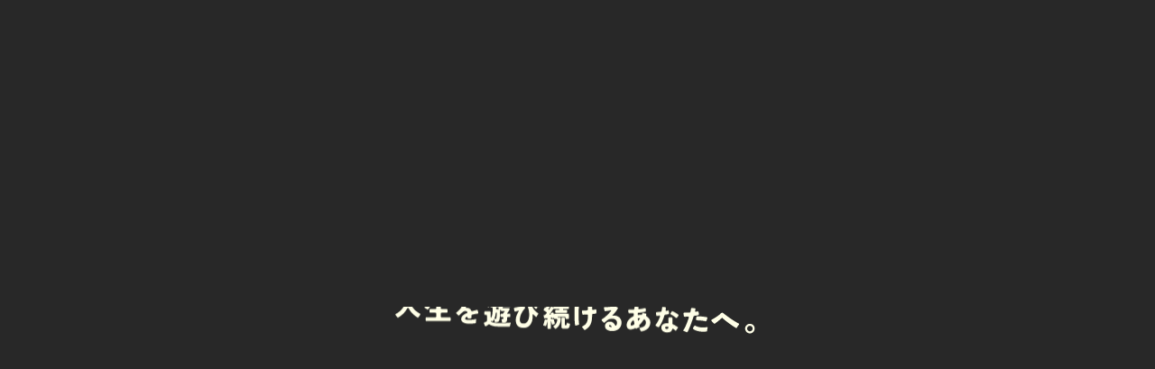

--- FILE ---
content_type: text/html; charset=UTF-8
request_url: https://www.rise-ishigaki.com/news/2016_419
body_size: 22927
content:
<!DOCTYPE html><html lang="ja"><head>	<style>img:is([sizes="auto" i], [sizes^="auto," i]) { contain-intrinsic-size: 3000px 1500px }</style>
	
		<!-- All in One SEO 4.8.1.1 - aioseo.com -->
		<title>全員でウェイクボードに挑戦だ！ | 石垣島シュノーケル＆マリンスポーツ専門-幻の島・青の洞窟｜ライズ石垣島</title>
	<meta name="description" content="はいさーい！ あおいです♪ 内地の方もそろそろ暖かくなってきましたか？ こちらは気温と水温はよくなってきている" />
	<meta name="robots" content="max-image-preview:large" />
	<link rel="canonical" href="https://www.rise-ishigaki.com/news/2016_419" />
	<meta name="generator" content="All in One SEO (AIOSEO) 4.8.1.1" />
		<meta property="og:locale" content="ja_JP" />
		<meta property="og:site_name" content="石垣島シュノーケル＆マリンスポーツ専門-幻の島・青の洞窟｜ライズ石垣島" />
		<meta property="og:type" content="article" />
		<meta property="og:title" content="全員でウェイクボードに挑戦だ！ | 石垣島シュノーケル＆マリンスポーツ専門-幻の島・青の洞窟｜ライズ石垣島" />
		<meta property="og:description" content="はいさーい！ あおいです♪ 内地の方もそろそろ暖かくなってきましたか？ こちらは気温と水温はよくなってきている" />
		<meta property="og:url" content="https://www.rise-ishigaki.com/news/2016_419" />
		<meta property="fb:app_id" content="323583804939533" />
		<meta property="og:image" content="https://www.rise-ishigaki.com/wp-content/uploads/2025/03/ogimage.jpg" />
		<meta property="og:image:secure_url" content="https://www.rise-ishigaki.com/wp-content/uploads/2025/03/ogimage.jpg" />
		<meta property="og:image:width" content="1200" />
		<meta property="og:image:height" content="630" />
		<meta property="article:published_time" content="2016-04-19T12:28:25+00:00" />
		<meta property="article:modified_time" content="2019-02-15T08:01:49+00:00" />
		<meta name="twitter:card" content="summary_large_image" />
		<meta name="twitter:title" content="全員でウェイクボードに挑戦だ！ | 石垣島シュノーケル＆マリンスポーツ専門-幻の島・青の洞窟｜ライズ石垣島" />
		<meta name="twitter:description" content="はいさーい！ あおいです♪ 内地の方もそろそろ暖かくなってきましたか？ こちらは気温と水温はよくなってきている" />
		<meta name="twitter:image" content="https://www.rise-ishigaki.com/wp-content/uploads/2025/03/ogimage.jpg" />
		<script type="application/ld+json" class="aioseo-schema">
			{"@context":"https:\/\/schema.org","@graph":[{"@type":"BreadcrumbList","@id":"https:\/\/www.rise-ishigaki.com\/news\/2016_419#breadcrumblist","itemListElement":[{"@type":"ListItem","@id":"https:\/\/www.rise-ishigaki.com\/#listItem","position":1,"name":"\u5bb6","item":"https:\/\/www.rise-ishigaki.com\/","nextItem":{"@type":"ListItem","@id":"https:\/\/www.rise-ishigaki.com\/news\/2016_419#listItem","name":"\u5168\u54e1\u3067\u30a6\u30a7\u30a4\u30af\u30dc\u30fc\u30c9\u306b\u6311\u6226\u3060\uff01"}},{"@type":"ListItem","@id":"https:\/\/www.rise-ishigaki.com\/news\/2016_419#listItem","position":2,"name":"\u5168\u54e1\u3067\u30a6\u30a7\u30a4\u30af\u30dc\u30fc\u30c9\u306b\u6311\u6226\u3060\uff01","previousItem":{"@type":"ListItem","@id":"https:\/\/www.rise-ishigaki.com\/#listItem","name":"\u5bb6"}}]},{"@type":"Organization","@id":"https:\/\/www.rise-ishigaki.com\/#organization","name":"\u77f3\u57a3\u5cf6\u30b7\u30e5\u30ce\u30fc\u30b1\u30eb\uff06\u30de\u30ea\u30f3\u30b9\u30dd\u30fc\u30c4\u5c02\u9580-\u5e7b\u306e\u5cf6\u30fb\u9752\u306e\u6d1e\u7a9f\uff5c\u30e9\u30a4\u30ba\u77f3\u57a3\u5cf6","description":"\u77f3\u57a3\u5cf6\u3067\u30b7\u30e5\u30ce\u30fc\u30b1\u30eb\uff08\u5e7b\u306e\u5cf6\u30fb\u9752\u306e\u6d1e\u7a9f\uff09\u30b8\u30a7\u30c3\u30c8\u30b9\u30ad\u30fc\u30fb\u30a6\u30a7\u30a4\u30af\u30dc\u30fc\u30c9\u30fb\u30d0\u30ca\u30ca\u30dc\u30fc\u30c8 \u30fbSUP\u306a\u3069\u5168\uff116\u7a2e\u985e\u306e\u30de\u30ea\u30f3\u30b9\u30dd\u30fc\u30c4\u304c\u904a\u3073\u653e\u984c\uff01\u91e3\u308a\u3068\u30b7\u30e5\u30ce\u30fc\u30b1\u30ea\u30f3\u30b0\u306e\u30bb\u30c3\u30c8\u30c4\u30a2\u30fc\u3082\u958b\u50ac\u4e2d\uff01","url":"https:\/\/www.rise-ishigaki.com\/","logo":{"@type":"ImageObject","url":"https:\/\/www.rise-ishigaki.com\/wp-content\/uploads\/2025\/04\/logoMark.png","@id":"https:\/\/www.rise-ishigaki.com\/news\/2016_419\/#organizationLogo","width":300,"height":300},"image":{"@id":"https:\/\/www.rise-ishigaki.com\/news\/2016_419\/#organizationLogo"}},{"@type":"WebPage","@id":"https:\/\/www.rise-ishigaki.com\/news\/2016_419#webpage","url":"https:\/\/www.rise-ishigaki.com\/news\/2016_419","name":"\u5168\u54e1\u3067\u30a6\u30a7\u30a4\u30af\u30dc\u30fc\u30c9\u306b\u6311\u6226\u3060\uff01 | \u77f3\u57a3\u5cf6\u30b7\u30e5\u30ce\u30fc\u30b1\u30eb\uff06\u30de\u30ea\u30f3\u30b9\u30dd\u30fc\u30c4\u5c02\u9580-\u5e7b\u306e\u5cf6\u30fb\u9752\u306e\u6d1e\u7a9f\uff5c\u30e9\u30a4\u30ba\u77f3\u57a3\u5cf6","description":"\u306f\u3044\u3055\u30fc\u3044\uff01 \u3042\u304a\u3044\u3067\u3059\u266a \u5185\u5730\u306e\u65b9\u3082\u305d\u308d\u305d\u308d\u6696\u304b\u304f\u306a\u3063\u3066\u304d\u307e\u3057\u305f\u304b\uff1f \u3053\u3061\u3089\u306f\u6c17\u6e29\u3068\u6c34\u6e29\u306f\u3088\u304f\u306a\u3063\u3066\u304d\u3066\u3044\u308b","inLanguage":"ja","isPartOf":{"@id":"https:\/\/www.rise-ishigaki.com\/#website"},"breadcrumb":{"@id":"https:\/\/www.rise-ishigaki.com\/news\/2016_419#breadcrumblist"},"datePublished":"2016-04-19T21:28:25+09:00","dateModified":"2019-02-15T17:01:49+09:00"},{"@type":"WebSite","@id":"https:\/\/www.rise-ishigaki.com\/#website","url":"https:\/\/www.rise-ishigaki.com\/","name":"\u77f3\u57a3\u5cf6\u30b7\u30e5\u30ce\u30fc\u30b1\u30eb\uff06\u30de\u30ea\u30f3\u30b9\u30dd\u30fc\u30c4\u5c02\u9580-\u5e7b\u306e\u5cf6\u30fb\u9752\u306e\u6d1e\u7a9f\uff5c\u30e9\u30a4\u30ba\u77f3\u57a3\u5cf6","description":"\u77f3\u57a3\u5cf6\u3067\u30b7\u30e5\u30ce\u30fc\u30b1\u30eb\uff08\u5e7b\u306e\u5cf6\u30fb\u9752\u306e\u6d1e\u7a9f\uff09\u30b8\u30a7\u30c3\u30c8\u30b9\u30ad\u30fc\u30fb\u30a6\u30a7\u30a4\u30af\u30dc\u30fc\u30c9\u30fb\u30d0\u30ca\u30ca\u30dc\u30fc\u30c8 \u30fbSUP\u306a\u3069\u5168\uff116\u7a2e\u985e\u306e\u30de\u30ea\u30f3\u30b9\u30dd\u30fc\u30c4\u304c\u904a\u3073\u653e\u984c\uff01\u91e3\u308a\u3068\u30b7\u30e5\u30ce\u30fc\u30b1\u30ea\u30f3\u30b0\u306e\u30bb\u30c3\u30c8\u30c4\u30a2\u30fc\u3082\u958b\u50ac\u4e2d\uff01","inLanguage":"ja","publisher":{"@id":"https:\/\/www.rise-ishigaki.com\/#organization"}}]}
		</script>
		<!-- All in One SEO -->

<style id='wp-block-library-theme-inline-css' type='text/css'>
.wp-block-audio :where(figcaption){color:#555;font-size:13px;text-align:center}.is-dark-theme .wp-block-audio :where(figcaption){color:#ffffffa6}.wp-block-audio{margin:0 0 1em}.wp-block-code{border:1px solid #ccc;border-radius:4px;font-family:Menlo,Consolas,monaco,monospace;padding:.8em 1em}.wp-block-embed :where(figcaption){color:#555;font-size:13px;text-align:center}.is-dark-theme .wp-block-embed :where(figcaption){color:#ffffffa6}.wp-block-embed{margin:0 0 1em}.blocks-gallery-caption{color:#555;font-size:13px;text-align:center}.is-dark-theme .blocks-gallery-caption{color:#ffffffa6}:root :where(.wp-block-image figcaption){color:#555;font-size:13px;text-align:center}.is-dark-theme :root :where(.wp-block-image figcaption){color:#ffffffa6}.wp-block-image{margin:0 0 1em}.wp-block-pullquote{border-bottom:4px solid;border-top:4px solid;color:currentColor;margin-bottom:1.75em}.wp-block-pullquote cite,.wp-block-pullquote footer,.wp-block-pullquote__citation{color:currentColor;font-size:.8125em;font-style:normal;text-transform:uppercase}.wp-block-quote{border-left:.25em solid;margin:0 0 1.75em;padding-left:1em}.wp-block-quote cite,.wp-block-quote footer{color:currentColor;font-size:.8125em;font-style:normal;position:relative}.wp-block-quote:where(.has-text-align-right){border-left:none;border-right:.25em solid;padding-left:0;padding-right:1em}.wp-block-quote:where(.has-text-align-center){border:none;padding-left:0}.wp-block-quote.is-large,.wp-block-quote.is-style-large,.wp-block-quote:where(.is-style-plain){border:none}.wp-block-search .wp-block-search__label{font-weight:700}.wp-block-search__button{border:1px solid #ccc;padding:.375em .625em}:where(.wp-block-group.has-background){padding:1.25em 2.375em}.wp-block-separator.has-css-opacity{opacity:.4}.wp-block-separator{border:none;border-bottom:2px solid;margin-left:auto;margin-right:auto}.wp-block-separator.has-alpha-channel-opacity{opacity:1}.wp-block-separator:not(.is-style-wide):not(.is-style-dots){width:100px}.wp-block-separator.has-background:not(.is-style-dots){border-bottom:none;height:1px}.wp-block-separator.has-background:not(.is-style-wide):not(.is-style-dots){height:2px}.wp-block-table{margin:0 0 1em}.wp-block-table td,.wp-block-table th{word-break:normal}.wp-block-table :where(figcaption){color:#555;font-size:13px;text-align:center}.is-dark-theme .wp-block-table :where(figcaption){color:#ffffffa6}.wp-block-video :where(figcaption){color:#555;font-size:13px;text-align:center}.is-dark-theme .wp-block-video :where(figcaption){color:#ffffffa6}.wp-block-video{margin:0 0 1em}:root :where(.wp-block-template-part.has-background){margin-bottom:0;margin-top:0;padding:1.25em 2.375em}
</style>
<style id='classic-theme-styles-inline-css' type='text/css'>
/*! This file is auto-generated */
.wp-block-button__link{color:#fff;background-color:#32373c;border-radius:9999px;box-shadow:none;text-decoration:none;padding:calc(.667em + 2px) calc(1.333em + 2px);font-size:1.125em}.wp-block-file__button{background:#32373c;color:#fff;text-decoration:none}
</style>
<style id='global-styles-inline-css' type='text/css'>
:root{--wp--preset--aspect-ratio--square: 1;--wp--preset--aspect-ratio--4-3: 4/3;--wp--preset--aspect-ratio--3-4: 3/4;--wp--preset--aspect-ratio--3-2: 3/2;--wp--preset--aspect-ratio--2-3: 2/3;--wp--preset--aspect-ratio--16-9: 16/9;--wp--preset--aspect-ratio--9-16: 9/16;--wp--preset--color--black: #000000;--wp--preset--color--cyan-bluish-gray: #abb8c3;--wp--preset--color--white: #ffffff;--wp--preset--color--pale-pink: #f78da7;--wp--preset--color--vivid-red: #cf2e2e;--wp--preset--color--luminous-vivid-orange: #ff6900;--wp--preset--color--luminous-vivid-amber: #fcb900;--wp--preset--color--light-green-cyan: #7bdcb5;--wp--preset--color--vivid-green-cyan: #00d084;--wp--preset--color--pale-cyan-blue: #8ed1fc;--wp--preset--color--vivid-cyan-blue: #0693e3;--wp--preset--color--vivid-purple: #9b51e0;--wp--preset--gradient--vivid-cyan-blue-to-vivid-purple: linear-gradient(135deg,rgba(6,147,227,1) 0%,rgb(155,81,224) 100%);--wp--preset--gradient--light-green-cyan-to-vivid-green-cyan: linear-gradient(135deg,rgb(122,220,180) 0%,rgb(0,208,130) 100%);--wp--preset--gradient--luminous-vivid-amber-to-luminous-vivid-orange: linear-gradient(135deg,rgba(252,185,0,1) 0%,rgba(255,105,0,1) 100%);--wp--preset--gradient--luminous-vivid-orange-to-vivid-red: linear-gradient(135deg,rgba(255,105,0,1) 0%,rgb(207,46,46) 100%);--wp--preset--gradient--very-light-gray-to-cyan-bluish-gray: linear-gradient(135deg,rgb(238,238,238) 0%,rgb(169,184,195) 100%);--wp--preset--gradient--cool-to-warm-spectrum: linear-gradient(135deg,rgb(74,234,220) 0%,rgb(151,120,209) 20%,rgb(207,42,186) 40%,rgb(238,44,130) 60%,rgb(251,105,98) 80%,rgb(254,248,76) 100%);--wp--preset--gradient--blush-light-purple: linear-gradient(135deg,rgb(255,206,236) 0%,rgb(152,150,240) 100%);--wp--preset--gradient--blush-bordeaux: linear-gradient(135deg,rgb(254,205,165) 0%,rgb(254,45,45) 50%,rgb(107,0,62) 100%);--wp--preset--gradient--luminous-dusk: linear-gradient(135deg,rgb(255,203,112) 0%,rgb(199,81,192) 50%,rgb(65,88,208) 100%);--wp--preset--gradient--pale-ocean: linear-gradient(135deg,rgb(255,245,203) 0%,rgb(182,227,212) 50%,rgb(51,167,181) 100%);--wp--preset--gradient--electric-grass: linear-gradient(135deg,rgb(202,248,128) 0%,rgb(113,206,126) 100%);--wp--preset--gradient--midnight: linear-gradient(135deg,rgb(2,3,129) 0%,rgb(40,116,252) 100%);--wp--preset--font-size--small: 13px;--wp--preset--font-size--medium: 20px;--wp--preset--font-size--large: 36px;--wp--preset--font-size--x-large: 42px;--wp--preset--spacing--20: 0.44rem;--wp--preset--spacing--30: 0.67rem;--wp--preset--spacing--40: 1rem;--wp--preset--spacing--50: 1.5rem;--wp--preset--spacing--60: 2.25rem;--wp--preset--spacing--70: 3.38rem;--wp--preset--spacing--80: 5.06rem;--wp--preset--shadow--natural: 6px 6px 9px rgba(0, 0, 0, 0.2);--wp--preset--shadow--deep: 12px 12px 50px rgba(0, 0, 0, 0.4);--wp--preset--shadow--sharp: 6px 6px 0px rgba(0, 0, 0, 0.2);--wp--preset--shadow--outlined: 6px 6px 0px -3px rgba(255, 255, 255, 1), 6px 6px rgba(0, 0, 0, 1);--wp--preset--shadow--crisp: 6px 6px 0px rgba(0, 0, 0, 1);}:where(.is-layout-flex){gap: 0.5em;}:where(.is-layout-grid){gap: 0.5em;}body .is-layout-flex{display: flex;}.is-layout-flex{flex-wrap: wrap;align-items: center;}.is-layout-flex > :is(*, div){margin: 0;}body .is-layout-grid{display: grid;}.is-layout-grid > :is(*, div){margin: 0;}:where(.wp-block-columns.is-layout-flex){gap: 2em;}:where(.wp-block-columns.is-layout-grid){gap: 2em;}:where(.wp-block-post-template.is-layout-flex){gap: 1.25em;}:where(.wp-block-post-template.is-layout-grid){gap: 1.25em;}.has-black-color{color: var(--wp--preset--color--black) !important;}.has-cyan-bluish-gray-color{color: var(--wp--preset--color--cyan-bluish-gray) !important;}.has-white-color{color: var(--wp--preset--color--white) !important;}.has-pale-pink-color{color: var(--wp--preset--color--pale-pink) !important;}.has-vivid-red-color{color: var(--wp--preset--color--vivid-red) !important;}.has-luminous-vivid-orange-color{color: var(--wp--preset--color--luminous-vivid-orange) !important;}.has-luminous-vivid-amber-color{color: var(--wp--preset--color--luminous-vivid-amber) !important;}.has-light-green-cyan-color{color: var(--wp--preset--color--light-green-cyan) !important;}.has-vivid-green-cyan-color{color: var(--wp--preset--color--vivid-green-cyan) !important;}.has-pale-cyan-blue-color{color: var(--wp--preset--color--pale-cyan-blue) !important;}.has-vivid-cyan-blue-color{color: var(--wp--preset--color--vivid-cyan-blue) !important;}.has-vivid-purple-color{color: var(--wp--preset--color--vivid-purple) !important;}.has-black-background-color{background-color: var(--wp--preset--color--black) !important;}.has-cyan-bluish-gray-background-color{background-color: var(--wp--preset--color--cyan-bluish-gray) !important;}.has-white-background-color{background-color: var(--wp--preset--color--white) !important;}.has-pale-pink-background-color{background-color: var(--wp--preset--color--pale-pink) !important;}.has-vivid-red-background-color{background-color: var(--wp--preset--color--vivid-red) !important;}.has-luminous-vivid-orange-background-color{background-color: var(--wp--preset--color--luminous-vivid-orange) !important;}.has-luminous-vivid-amber-background-color{background-color: var(--wp--preset--color--luminous-vivid-amber) !important;}.has-light-green-cyan-background-color{background-color: var(--wp--preset--color--light-green-cyan) !important;}.has-vivid-green-cyan-background-color{background-color: var(--wp--preset--color--vivid-green-cyan) !important;}.has-pale-cyan-blue-background-color{background-color: var(--wp--preset--color--pale-cyan-blue) !important;}.has-vivid-cyan-blue-background-color{background-color: var(--wp--preset--color--vivid-cyan-blue) !important;}.has-vivid-purple-background-color{background-color: var(--wp--preset--color--vivid-purple) !important;}.has-black-border-color{border-color: var(--wp--preset--color--black) !important;}.has-cyan-bluish-gray-border-color{border-color: var(--wp--preset--color--cyan-bluish-gray) !important;}.has-white-border-color{border-color: var(--wp--preset--color--white) !important;}.has-pale-pink-border-color{border-color: var(--wp--preset--color--pale-pink) !important;}.has-vivid-red-border-color{border-color: var(--wp--preset--color--vivid-red) !important;}.has-luminous-vivid-orange-border-color{border-color: var(--wp--preset--color--luminous-vivid-orange) !important;}.has-luminous-vivid-amber-border-color{border-color: var(--wp--preset--color--luminous-vivid-amber) !important;}.has-light-green-cyan-border-color{border-color: var(--wp--preset--color--light-green-cyan) !important;}.has-vivid-green-cyan-border-color{border-color: var(--wp--preset--color--vivid-green-cyan) !important;}.has-pale-cyan-blue-border-color{border-color: var(--wp--preset--color--pale-cyan-blue) !important;}.has-vivid-cyan-blue-border-color{border-color: var(--wp--preset--color--vivid-cyan-blue) !important;}.has-vivid-purple-border-color{border-color: var(--wp--preset--color--vivid-purple) !important;}.has-vivid-cyan-blue-to-vivid-purple-gradient-background{background: var(--wp--preset--gradient--vivid-cyan-blue-to-vivid-purple) !important;}.has-light-green-cyan-to-vivid-green-cyan-gradient-background{background: var(--wp--preset--gradient--light-green-cyan-to-vivid-green-cyan) !important;}.has-luminous-vivid-amber-to-luminous-vivid-orange-gradient-background{background: var(--wp--preset--gradient--luminous-vivid-amber-to-luminous-vivid-orange) !important;}.has-luminous-vivid-orange-to-vivid-red-gradient-background{background: var(--wp--preset--gradient--luminous-vivid-orange-to-vivid-red) !important;}.has-very-light-gray-to-cyan-bluish-gray-gradient-background{background: var(--wp--preset--gradient--very-light-gray-to-cyan-bluish-gray) !important;}.has-cool-to-warm-spectrum-gradient-background{background: var(--wp--preset--gradient--cool-to-warm-spectrum) !important;}.has-blush-light-purple-gradient-background{background: var(--wp--preset--gradient--blush-light-purple) !important;}.has-blush-bordeaux-gradient-background{background: var(--wp--preset--gradient--blush-bordeaux) !important;}.has-luminous-dusk-gradient-background{background: var(--wp--preset--gradient--luminous-dusk) !important;}.has-pale-ocean-gradient-background{background: var(--wp--preset--gradient--pale-ocean) !important;}.has-electric-grass-gradient-background{background: var(--wp--preset--gradient--electric-grass) !important;}.has-midnight-gradient-background{background: var(--wp--preset--gradient--midnight) !important;}.has-small-font-size{font-size: var(--wp--preset--font-size--small) !important;}.has-medium-font-size{font-size: var(--wp--preset--font-size--medium) !important;}.has-large-font-size{font-size: var(--wp--preset--font-size--large) !important;}.has-x-large-font-size{font-size: var(--wp--preset--font-size--x-large) !important;}
:where(.wp-block-post-template.is-layout-flex){gap: 1.25em;}:where(.wp-block-post-template.is-layout-grid){gap: 1.25em;}
:where(.wp-block-columns.is-layout-flex){gap: 2em;}:where(.wp-block-columns.is-layout-grid){gap: 2em;}
:root :where(.wp-block-pullquote){font-size: 1.5em;line-height: 1.6;}
</style>
<link rel='stylesheet' id='contact-form-7-css' href='https://www.rise-ishigaki.com/wp-content/plugins/contact-form-7/includes/css/styles.css?ver=6.0.5' type='text/css' media='all' />
<link rel='stylesheet' id='wpcf7-redirect-script-frontend-css' href='https://www.rise-ishigaki.com/wp-content/plugins/wpcf7-redirect/build/css/wpcf7-redirect-frontend.min.css?ver=1.1' type='text/css' media='all' />
<style id='akismet-widget-style-inline-css' type='text/css'>

			.a-stats {
				--akismet-color-mid-green: #357b49;
				--akismet-color-white: #fff;
				--akismet-color-light-grey: #f6f7f7;

				max-width: 350px;
				width: auto;
			}

			.a-stats * {
				all: unset;
				box-sizing: border-box;
			}

			.a-stats strong {
				font-weight: 600;
			}

			.a-stats a.a-stats__link,
			.a-stats a.a-stats__link:visited,
			.a-stats a.a-stats__link:active {
				background: var(--akismet-color-mid-green);
				border: none;
				box-shadow: none;
				border-radius: 8px;
				color: var(--akismet-color-white);
				cursor: pointer;
				display: block;
				font-family: -apple-system, BlinkMacSystemFont, 'Segoe UI', 'Roboto', 'Oxygen-Sans', 'Ubuntu', 'Cantarell', 'Helvetica Neue', sans-serif;
				font-weight: 500;
				padding: 12px;
				text-align: center;
				text-decoration: none;
				transition: all 0.2s ease;
			}

			/* Extra specificity to deal with TwentyTwentyOne focus style */
			.widget .a-stats a.a-stats__link:focus {
				background: var(--akismet-color-mid-green);
				color: var(--akismet-color-white);
				text-decoration: none;
			}

			.a-stats a.a-stats__link:hover {
				filter: brightness(110%);
				box-shadow: 0 4px 12px rgba(0, 0, 0, 0.06), 0 0 2px rgba(0, 0, 0, 0.16);
			}

			.a-stats .count {
				color: var(--akismet-color-white);
				display: block;
				font-size: 1.5em;
				line-height: 1.4;
				padding: 0 13px;
				white-space: nowrap;
			}
		
</style>
<link rel='shortlink' href='https://www.rise-ishigaki.com/?p=992' />
<link rel="llms-sitemap" href="https://www.rise-ishigaki.com/llms.txt" />
<meta name="redi-version" content="1.2.6" /><link rel="icon" href="https://www.rise-ishigaki.com/wp-content/uploads/2025/06/cropped-logoMark-1-32x32.png" sizes="32x32" />
<link rel="icon" href="https://www.rise-ishigaki.com/wp-content/uploads/2025/06/cropped-logoMark-1-192x192.png" sizes="192x192" />
<link rel="apple-touch-icon" href="https://www.rise-ishigaki.com/wp-content/uploads/2025/06/cropped-logoMark-1-180x180.png" />
<meta name="msapplication-TileImage" content="https://www.rise-ishigaki.com/wp-content/uploads/2025/06/cropped-logoMark-1-270x270.png" />
<meta charset="utf-8"/><meta http-equiv="X-UA-Compatible" content="IE=edge,chrome=1"/><meta name="viewport" content="width=device-width,initial-scale=1.0,minimum-scale=1,maximum-scale=1.0,user-scalable=no"/><link rel="icon" type="image/png" sizes="96x96" href="https://www.rise-ishigaki.com/wp-content/themes/rise3.2/img/favicon/favicon-96x96.png"/><link rel="icon" type="image/x-icon" href="https://www.rise-ishigaki.com/favicon.ico"/><title>石垣島シュノーケル＆マリンスポーツ専門-幻の島・青の洞窟｜ライズ石垣島</title><script>document.addEventListener("DOMContentLoaded", () => {
	const hasSeenIntro = sessionStorage.getItem('hasSeenIntro');
	const introDateShown = localStorage.getItem('introDateShown');
	const today = new Date().toDateString();
	
	const mainVideo = document.getElementById('mainVisualVideo');
	
	const introElement = document.querySelector("[data-intro]");
	const introOverlay = document.querySelector("[data-intro-overlay]");
	const textElements = document.querySelectorAll(".str");
	const content = document.querySelector(".content");
	
	const playMainVideo = () => {
		if (mainVideo) {
			mainVideo.currentTime = 0;
			mainVideo.play().catch(e => console.log('動画再生エラー:', e));
		}
	};
	
	if (hasSeenIntro === 'true' || introDateShown === today) {
		playMainVideo();
		if (hasSeenIntro !== 'true' && introDateShown === today) {
			sessionStorage.setItem('hasSeenIntro', 'true');
		}
		return;
	}
	
	if (mainVideo) {
		mainVideo.pause();
		mainVideo.currentTime = 0;
	}
	
	gsap.set(introElement, { display: "flex" });
	
	gsap.registerPlugin(CustomEase);
	CustomEase.create("LogoEase", ".73,.21,.25,1.02");
	
	const tl = gsap.timeline();
	
	tl.fromTo(
		textElements,
		{ y: "40px" },
		{
		y: 0,
		duration: 1.2,
		ease: "LogoEase",
		stagger: { each: 0.03 },
		delay: 0.5,
		}
	);
	
	tl.to({}, { duration: 0.8 });
	
	tl.to(textElements, {
		y: "-40px",
		duration: 0.7,
		stagger: { each: 0.03 },
		ease: "LogoEase",
		onComplete: () => {
			playMainVideo();
		}
	});
	
	tl.to(
		introOverlay,
		{
		y: "-100%",
		duration: 1,
		ease: "Expo.easeInOut",
		onComplete: () => {
			gsap.set(introElement, { display: "none" });
			// セッションストレージとローカルストレージの両方にフラグを設定
			sessionStorage.setItem('hasSeenIntro', 'true');
			localStorage.setItem('introDateShown', today);
			const animEndEvent = new CustomEvent("AnimationEnd");
			document.dispatchEvent(animEndEvent);
		},
		},
		"-=0.7"
	);
	
	document.addEventListener("AnimationEnd", () => {
		console.log("アニメーション完了");
	});
});</script><style>.loadingIntro {
	position: fixed;
	top: 0;
	left: 0;
	width: 100%;
	height: 100vh;
	z-index: 1000;
	display: flex;
	align-items: center;
	justify-content: center;
	pointer-events: none;
	display: none;
}

.intro__overlay {
	position: absolute;
	top: 0;
	left: 0;
	width: 100%;
	height: 100%;
	background-color: #282828;
	transform: translateY(0);
}


.text-animation {
	display: flex;
	justify-content: center;
	overflow: hidden;
}

.text-animation__inner {
	display: flex;
	flex-wrap: wrap;
	justify-content: center;
}

.str-wrapper {
	overflow: hidden;
	position: relative;
	display: inline-block;
}

.str {
	display: inline-block;
	transform: translateY(40px);
	margin-right: 3px;
}
       </style><meta property="fb:app_id" content="323583804939533"/><meta property="og:title" content="全員でウェイクボードに挑戦だ！ | 石垣島シュノーケル＆マリンスポーツ専門-幻の島・青の洞窟｜ライズ石垣島"/><meta property="og:type" content="website"/><meta property="og:url" content="https://www.rise-ishigaki.com/news/2016_419" />
<meta property="og:image" content="" />
<PageMap>
<DataObject type="thumbnail">
<Attribute name="src" value="https://www.rise-ishigaki.com/wp-content/uploads/2022/03/7-400x400.jpg" />
<Attribute name="width" value="100" />
<Attribute name="height" value="100" />
</DataObject>
</PageMap>
<link rel="stylesheet" href="https://www.rise-ishigaki.com/wp-content/themes/rise3.2/assets/css/reset.css"/><link rel="stylesheet" href="https://www.rise-ishigaki.com/wp-content/themes/rise3.2/assets/css/swiper-bundle.min.css"/><link rel="stylesheet" href="https://www.rise-ishigaki.com/wp-content/themes/rise3.2/assets/css/parts/index.css?ver=1763165224"/><link rel="stylesheet" href="https://www.rise-ishigaki.com/wp-content/themes/rise3.2/assets/css/common/index.css?ver=1763165224"/><link rel="stylesheet" href="https://www.rise-ishigaki.com/wp-content/themes/rise3.2/assets/css/common/subpage.css?ver=1763165224"/><link rel="stylesheet" href="https://www.rise-ishigaki.com/wp-content/themes/rise3.2/assets/css/pages/top.css?ver=1763165224"/><link rel="stylesheet" href="https://www.rise-ishigaki.com/wp-content/themes/rise3.2/assets/css/pages/news.css?ver=1763165224"/><link rel="stylesheet" href="https://www.rise-ishigaki.com/wp-content/themes/rise3.2/assets/css/pages/newsArticle.css?ver=1763165224"/><link rel="stylesheet" href="https://www.rise-ishigaki.com/wp-content/themes/rise3.2/assets/css/pages/tourlist.css?ver=1763165224"/><link rel="stylesheet" href="https://www.rise-ishigaki.com/wp-content/themes/rise3.2/assets/css/pages/tour.css?ver=1763165224"/><!-- quicklinkを先に読み込む--><script src="https://www.rise-ishigaki.com/wp-content/themes/rise3.2/assets/js/quicklink.umd.js"></script><script src="https://ajax.googleapis.com/ajax/libs/jquery/1.9.1/jquery.min.js"></script><script src="https://www.rise-ishigaki.com/wp-content/themes/rise3.2/assets/js/swiper-bundle.min.js"></script><script src="https://cdnjs.cloudflare.com/ajax/libs/gsap/3.12.3/gsap.min.js"></script><script src="https://cdnjs.cloudflare.com/ajax/libs/gsap/3.12.3/CustomEase.min.js"></script><script src="https://cdnjs.cloudflare.com/ajax/libs/gsap/3.12.3/ScrollTrigger.min.js"></script><script src="https://cdn.jsdelivr.net/gh/studio-freight/lenis@1.0.27/bundled/lenis.min.js"> </script><script async src="https://www.googletagmanager.com/gtag/js?id=G-Z2JG83QQGE"></script><script>window.dataLayer = window.dataLayer || [];
function gtag(){dataLayer.push(arguments);}
gtag('js', new Date());
gtag('config', 'G-Z2JG83QQGE');
</script><script>(function(i, s, o, g, r, a, m) {
i['GoogleAnalyticsObject'] = r;
i[r] = i[r] || function() {
(i[r].q = i[r].q || []).push(arguments)
}, i[r].l = 1 * new Date();
a = s.createElement(o),
m = s.getElementsByTagName(o)[0];
a.async = 1;
a.src = g;
m.parentNode.insertBefore(a, m)
})(window, document, 'script', '//www.google-analytics.com/analytics.js', 'ga');

ga('create', 'UA-15014974-1', 'auto');
ga('send', 'pageview');
// gtag('config', 'AW-992998510');
</script><script async src="https://www.googletagmanager.com/gtag/js?id=AW-992998510"></script><script>window.dataLayer = window.dataLayer || [];
function gtag() {
dataLayer.push(arguments);
}
gtag('js', new Date());
gtag('config', 'AW-992998510');
// gtag('config', 'UA-15014974-1', );
</script><script>(function(c,l,a,r,i,t,y){
c[a]=c[a]||function(){(c[a].q=c[a].q||[]).push(arguments)};
t=l.createElement(r);t.async=1;t.src="https://www.clarity.ms/tag/"+i;
y=l.getElementsByTagName(r)[0];y.parentNode.insertBefore(t,y);
})(window, document, "clarity", "script", "rjpqorxf45");
</script><script>(function(){
var w=window,d=document;
var s="https://app.chatplus.jp/cp.js";
d["__cp_d"]="https://app.chatplus.jp";
d["__cp_c"]="16736349_1";
var a=d.createElement("script"), m=d.getElementsByTagName("script")[0];
a.async=true,a.src=s,m.parentNode.insertBefore(a,m);})();</script><script>// DOMContentLoadedイベントで実行
document.addEventListener('DOMContentLoaded', () => {
	// デバッグログを追加
	console.log('Quicklink初期化開始');
	
	// quicklinkが利用可能か確認
	if (typeof quicklink === 'undefined') {
		console.error('Quicklinkライブラリが読み込まれていません');
		return;
	}
	
	try {
		// ネットワーク接続状況を確認
		const connection = navigator.connection || navigator.mozConnection || navigator.webkitConnection;
		const isSlowConnection = () => {
			// 接続情報が取得できない場合は安全のためfalseを返す
			if (!connection) return false;
			
			// 接続タイプがcellularまたは接続が遅い場合はtrue
			if (connection.type === 'cellular') {
				console.log('モバイルデータ接続を検出しました');
				return true;
			}
			
			// 接続が遅い場合（2G/3Gなど）
			if (connection.effectiveType && ['slow-2g', '2g', '3g'].includes(connection.effectiveType)) {
				console.log('低速接続を検出しました:', connection.effectiveType);
				return true;
			}
			
			// セーブデータモードが有効な場合
			if (connection.saveData) {
				console.log('データセーブモードが有効です');
				return true;
			}
			
			return false;
		};
		
		// バンド幅を制限するかどうか
		const shouldLimitBandwidth = isSlowConnection();
		
		// リンクがビューポート内に表示されたらプリフェッチする設定
		quicklink.listen({
			delay: 0,
			timeout: 2000,
			throttle: 2,
			priority: true,
			origins: ['www.rise-ishigaki.com', 'rise-ishigaki.com', location.hostname],
			ignores: [
				uri => uri.includes('#'),
				uri => uri.includes('/wp-admin/'),
				uri => uri.includes('.pdf'),
				// データセーブモードなど低速接続の場合は、プリフェッチを更に制限
				uri => shouldLimitBandwidth && Math.random() > 0.3 // 30%の確率でのみプリフェッチ
			],
			// 重要: Intersection Observerを利用して表示されたリンクのみをプリフェッチ
			el: document, // 監視対象を全ドキュメントに
			// スクロール時に新たに表示されたリンクをプリフェッチするよう強制的に設定
			// デフォルトではすでに表示されているリンクのみをプリフェッチするため
			observeChanges: true
		});
		
		console.log('Quicklink: スクロール時にビューポート内のリンクをプリフェッチするよう設定しました');
		
		// 接続状態が変わった時の処理（オプション）
		if (connection) {
			connection.addEventListener('change', () => {
				console.log('ネットワーク接続状態が変化しました');
				// ここで必要に応じて再初期化などの処理を行うことも可能
			});
		}
	} catch (error) {
		console.error('Quicklink初期化エラー:', error);
	}
});</script></head><body class="news-template-default single single-news postid-992 wp-embed-responsive"><div class="wrap"><div class="loadingIntro" data-intro="data-intro" style="display:none;"><div class="intro__overlay" data-intro-overlay="data-intro-overlay"></div><div class="text-animation"><div class="text-animation__inner"></div><div class="str-wrapper"><span class="str"><img src="https://www.rise-ishigaki.com/wp-content/themes/rise3.2/assets/img/common/loadingText_1.svg" alt="人" width="30" height=""/></span></div><div class="str-wrapper"><span class="str"><img src="https://www.rise-ishigaki.com/wp-content/themes/rise3.2/assets/img/common/loadingText_2.svg" alt="生" width="30" height=""/></span></div><div class="str-wrapper"><span class="str"><img src="https://www.rise-ishigaki.com/wp-content/themes/rise3.2/assets/img/common/loadingText_3.svg" alt="を" width="30" height=""/></span></div><div class="str-wrapper"><span class="str"><img src="https://www.rise-ishigaki.com/wp-content/themes/rise3.2/assets/img/common/loadingText_4.svg" alt="遊" width="30" height=""/></span></div><div class="str-wrapper"><span class="str"><img src="https://www.rise-ishigaki.com/wp-content/themes/rise3.2/assets/img/common/loadingText_5.svg" alt="び" width="30" height=""/></span></div><div class="str-wrapper"><span class="str"><img src="https://www.rise-ishigaki.com/wp-content/themes/rise3.2/assets/img/common/loadingText_6.svg" alt="続" width="30" height=""/></span></div><div class="str-wrapper"><span class="str"><img src="https://www.rise-ishigaki.com/wp-content/themes/rise3.2/assets/img/common/loadingText_7.svg" alt="け" width="27" height=""/></span></div><div class="str-wrapper"><span class="str"><img src="https://www.rise-ishigaki.com/wp-content/themes/rise3.2/assets/img/common/loadingText_8.svg" alt="る" width="25.5" height=""/></span></div><div class="str-wrapper"><span class="str"><img src="https://www.rise-ishigaki.com/wp-content/themes/rise3.2/assets/img/common/loadingText_9.svg" alt="あ" width="28.5" height=""/></span></div><div class="str-wrapper"><span class="str"><img src="https://www.rise-ishigaki.com/wp-content/themes/rise3.2/assets/img/common/loadingText_10.svg" alt="な" width="28.5" height=""/></span></div><div class="str-wrapper"><span class="str"><img src="https://www.rise-ishigaki.com/wp-content/themes/rise3.2/assets/img/common/loadingText_11.svg" alt="た" width="28.5" height=""/></span></div><div class="str-wrapper"><span class="str"><img src="https://www.rise-ishigaki.com/wp-content/themes/rise3.2/assets/img/common/loadingText_12.svg" alt="へ" width="31.5" height=""/></span></div><div class="str-wrapper"><span class="str"><img src="https://www.rise-ishigaki.com/wp-content/themes/rise3.2/assets/img/common/loadingText_13.svg" alt="。" width="18" height=""/></span></div></div></div><header class="header"><div class="headerContainer"><div class="headerLeft"><div class="logoContainer"><a class="logoLink" href="https://www.rise-ishigaki.com"><picture><source srcset="https://www.rise-ishigaki.com/wp-content/themes/rise3.2/assets/webp/logo/rise_ishigakijima.webp" type="image/webp"/><img class="logoImage" src="https://www.rise-ishigaki.com/wp-content/themes/rise3.2/assets/img/logo/rise_ishigakijima.png" alt="RISE石垣島" width="167" height="63"/></picture></a></div><div class="siteDescription">シュノーケリング&マリンスポーツ<br>石垣島・幻の島・青の洞窟ツアーを提供</div></div><div class="headerRight"><div class="subMenu"><a class="subMenuItem hoverUnderline" href="https://www.rise-ishigaki.com/question"><img class="subMenuIcon" src="https://www.rise-ishigaki.com/wp-content/themes/rise3.2/assets/img/icon/arrow_rich_right.svg" alt="icon arrow" width="16" height="16"/><span>よくあるご質問</span></a><a class="subMenuItem hoverUnderline" href="https://www.rise-ishigaki.com/news"><img class="subMenuIcon" src="https://www.rise-ishigaki.com/wp-content/themes/rise3.2/assets/img/icon/arrow_rich_right.svg" alt="icon arrow" width="16" height="16"/><span>お知らせ・ブログ</span></a><a class="subMenuItem hoverUnderline" href="https://www.rise-ishigaki.com/excursion"><img class="subMenuIcon" src="https://www.rise-ishigaki.com/wp-content/themes/rise3.2/assets/img/icon/arrow_rich_right.svg" alt="icon arrow" width="16" height="16"/><span>修学旅行/教育旅行向け</span></a></div><nav class="navMenuWrapper row align-center"><ul class="navMenu"><li class="navMenuItem"><a class="navLink hover-animation" href="https://www.rise-ishigaki.com" aria-label="HOME"><i class="icon navMenuIcon"><img src="https://www.rise-ishigaki.com/wp-content/themes/rise3.2/assets/img/icon/chevron_right.svg" alt="icon arrow" width="24" height=""/></i><span class="hover-animation-text">HOME</span></a></li><li class="navMenuItem"><a class="navLink hover-animation" href="https://www.rise-ishigaki.com/shop_concept" aria-label="ショップについて"><i class="icon navMenuIcon"><img src="https://www.rise-ishigaki.com/wp-content/themes/rise3.2/assets/img/icon/chevron_right.svg" alt="icon arrow" width="24" height=""/></i><span class="hover-animation-text">ショップについて</span></a></li><li class="navMenuItem"><a class="navLink hover-animation" href="https://www.rise-ishigaki.com/reason" aria-label="選ばれる理由"><i class="icon navMenuIcon"><img src="https://www.rise-ishigaki.com/wp-content/themes/rise3.2/assets/img/icon/chevron_right.svg" alt="icon arrow" width="24" height=""/></i><span class="hover-animation-text">選ばれる理由</span></a></li><li class="navMenuItem"><a class="navLink hover-animation" href="https://www.rise-ishigaki.com/product" aria-label="お客様の声"><i class="icon navMenuIcon"><img src="https://www.rise-ishigaki.com/wp-content/themes/rise3.2/assets/img/icon/chevron_right.svg" alt="icon arrow" width="24" height=""/></i><span class="hover-animation-text">お客様の声</span></a></li><li class="navMenuItem"><a class="navLink hover-animation" href="https://www.rise-ishigaki.com/question" aria-label="Q&amp;A"><i class="icon navMenuIcon"><img src="https://www.rise-ishigaki.com/wp-content/themes/rise3.2/assets/img/icon/chevron_right.svg" alt="icon arrow" width="24" height=""/></i><span class="hover-animation-text">Q&A</span></a></li><li class="navMenuItem"><a class="navLink hover-animation" href="https://www.rise-ishigaki.com/flow" aria-label="予約後の流れ"><i class="icon navMenuIcon"><img src="https://www.rise-ishigaki.com/wp-content/themes/rise3.2/assets/img/icon/chevron_right.svg" alt="icon arrow" width="24" height=""/></i><span class="hover-animation-text">予約後の流れ</span></a></li><li class="navMenuItem"><a class="navLink hover-animation" href="https://www.rise-ishigaki.com/specials" aria-label="公式特典"><i class="icon navMenuIcon"><img src="https://www.rise-ishigaki.com/wp-content/themes/rise3.2/assets/img/icon/chevron_right.svg" alt="icon arrow" width="24" height=""/></i><span class="hover-animation-text">公式特典</span></a></li><li class="navMenuItem -pc"><a class="navLink hover-animation" href="https://www.rise-ishigaki.com/contact_form" aria-label="お問い合わせ"><i class="icon navMenuIcon"><img src="https://www.rise-ishigaki.com/wp-content/themes/rise3.2/assets/img/icon/chevron_right.svg" alt="icon arrow" width="24" height=""/></i><span class="hover-animation-text">お問い合わせ</span></a></li></ul><a class="buttonPrimary headerCtaButton yellow hover-animation" href="https://www.rise-ishigaki.com/tourlist" aria-label="ツアーMENU" onclick="ga('send','event','to-tourlist','tourlist-click','header-tourlist-link',true);"><p class="hover-animation-text -pc">ツアーMENU</p><p class="-sp">ツアーを探す</p><i class="iconCircle iconColorDark hover-animation-icon"><img src="https://www.rise-ishigaki.com/wp-content/themes/rise3.2/assets/img/icon/arrow_rich_right.svg" alt="icon arrow right" width="13" height=""/></i></a><button class="hamburgerButton" type="button" aria-label="メニューを開く" data-hamburger="data-hamburger"><div class="hamburgerIcon"><span class="hamburgerDot"></span><span class="hamburgerDot"></span><span class="hamburgerDot"></span></div></button></nav></div></div><div class="mobileMenu"><div class="mobileMenuContent"><div class="mobileHeader"><ul class="navMenu"><li class="navMenuItem"><a class="navLink hover-animation" href="https://www.rise-ishigaki.com" aria-label="HOME"><i class="icon navMenuIcon"><img src="https://www.rise-ishigaki.com/wp-content/themes/rise3.2/assets/img/icon/chevron_right.svg" alt="icon arrow" width="24" height=""/></i><span class="hover-animation-text">HOME</span></a></li><li class="navMenuItem"><a class="navLink hover-animation" href="https://www.rise-ishigaki.com/shop_concept" aria-label="ショップについて"><i class="icon navMenuIcon"><img src="https://www.rise-ishigaki.com/wp-content/themes/rise3.2/assets/img/icon/chevron_right.svg" alt="icon arrow" width="24" height=""/></i><span class="hover-animation-text">ショップについて</span></a></li><li class="navMenuItem"><a class="navLink hover-animation" href="https://www.rise-ishigaki.com/reason" aria-label="選ばれる理由"><i class="icon navMenuIcon"><img src="https://www.rise-ishigaki.com/wp-content/themes/rise3.2/assets/img/icon/chevron_right.svg" alt="icon arrow" width="24" height=""/></i><span class="hover-animation-text">選ばれる理由</span></a></li><li class="navMenuItem"><a class="navLink hover-animation" href="https://www.rise-ishigaki.com/product" aria-label="お客様の声"><i class="icon navMenuIcon"><img src="https://www.rise-ishigaki.com/wp-content/themes/rise3.2/assets/img/icon/chevron_right.svg" alt="icon arrow" width="24" height=""/></i><span class="hover-animation-text">お客様の声</span></a></li><li class="navMenuItem"><a class="navLink hover-animation" href="https://www.rise-ishigaki.com/question" aria-label="Q&amp;A"><i class="icon navMenuIcon"><img src="https://www.rise-ishigaki.com/wp-content/themes/rise3.2/assets/img/icon/chevron_right.svg" alt="icon arrow" width="24" height=""/></i><span class="hover-animation-text">Q&A</span></a></li><li class="navMenuItem"><a class="navLink hover-animation" href="https://www.rise-ishigaki.com/flow" aria-label="予約後の流れ"><i class="icon navMenuIcon"><img src="https://www.rise-ishigaki.com/wp-content/themes/rise3.2/assets/img/icon/chevron_right.svg" alt="icon arrow" width="24" height=""/></i><span class="hover-animation-text">予約後の流れ</span></a></li><li class="navMenuItem"><a class="navLink hover-animation" href="https://www.rise-ishigaki.com/specials" aria-label="公式特典"><i class="icon navMenuIcon"><img src="https://www.rise-ishigaki.com/wp-content/themes/rise3.2/assets/img/icon/chevron_right.svg" alt="icon arrow" width="24" height=""/></i><span class="hover-animation-text">公式特典</span></a></li><li class="navMenuItem -pc"><a class="navLink hover-animation" href="https://www.rise-ishigaki.com/contact_form" aria-label="お問い合わせ"><i class="icon navMenuIcon"><img src="https://www.rise-ishigaki.com/wp-content/themes/rise3.2/assets/img/icon/chevron_right.svg" alt="icon arrow" width="24" height=""/></i><span class="hover-animation-text">お問い合わせ</span></a></li></ul></div><div class="mobileCta"><a class="mobileCtaLink buttonPrimary blue" href="https://www.rise-ishigaki.com/contact_form"><p>お問い合わせ</p><i class="iconCircle iconColorDark hover-animation-icon"><img src="https://www.rise-ishigaki.com/wp-content/themes/rise3.2/assets/img/icon/arrow_rich_right.svg" alt="icon arrow right" width="13" height=""/></i></a><a class="mobileCtaLink buttonPrimary yellow" href="https://www.rise-ishigaki.com/tourlist" onclick="ga('send','event','to-tourlist','tourlist-click','sp-hamburger-tourlist-link',true);"><p>ツアーを探す</p><i class="iconCircle iconColorDark hover-animation-icon"><img src="https://www.rise-ishigaki.com/wp-content/themes/rise3.2/assets/img/icon/arrow_rich_right.svg" alt="icon arrow right" width="13" height=""/></i></a></div><div class="mobileTourMenu"><h2 class="commonMenuHeading"> <a class="commonMenuHeadingLink hover-animation" href="https://www.rise-ishigaki.com/tourlist" aria-label="ツアーの一覧はこちら" onclick="ga('send','event','to-tourlist','tourlist-click','sp-hamburger-tourlist-link',true);"> <span class="commonMenuHeadingText hover-animation-text">ツアーの一覧はこちら</span><i class="icon hover-animation-icon"><img src="https://www.rise-ishigaki.com/wp-content/themes/rise3.2/assets/img/icon/chevron_right.svg" alt="icon arrow" width="24" height=""/></i></a></h2><div class="mobileTourlistContent"><ul class="mobileTourList"><li class="mobileTourItem"><a class="mobileTourLink" href="https://www.rise-ishigaki.com/tourlist/tour-1-maboroshi-snorkeling-halfday" onclick="ga('send','event','to-tour','tour-click','hamburger-tour-card',true);"><div class="image"><picture><img src="https://www.rise-ishigaki.com/wp-content/uploads/2025/06/eyecatch-9-900x506.jpg" alt="【半日ツアー】石垣島 幻の島上陸＋サンゴ礁シュノーケリングツアー（GoPro無料）" width="100" height=""/></picture></div><div class="text"><p class="tourCardLabel halfday">半日コース</p><p class="mobileTourTitle">【半日ツアー】石垣島 幻の島上陸＋サンゴ礁シュノーケリングツアー（GoPro無料）</p></div></a></li><li class="mobileTourItem"><a class="mobileTourLink" href="https://www.rise-ishigaki.com/tourlist/tour-3-bluecave-seaturtle-snorkeling-halfday" onclick="ga('send','event','to-tour','tour-click','hamburger-tour-card',true);"><div class="image"><picture><img src="https://www.rise-ishigaki.com/wp-content/uploads/2025/06/eyecatch-5-900x506.jpg" alt="【半日ツアー】石垣島 青の洞窟＆ウミガメシュノーケリング｜感動の出会いと神秘の絶景へ！" width="100" height=""/></picture></div><div class="text"><p class="tourCardLabel halfday">半日コース</p><p class="mobileTourTitle">【半日ツアー】石垣島 青の洞窟＆ウミガメシュノーケリング｜感動の出会いと神秘の絶景へ！</p></div></a></li><li class="mobileTourItem"><a class="mobileTourLink" href="https://www.rise-ishigaki.com/tourlist/tour-4-boatfishing-halfday" onclick="ga('send','event','to-tour','tour-click','hamburger-tour-card',true);"><div class="image"><picture><img src="https://www.rise-ishigaki.com/wp-content/uploads/2025/06/eyecatch-6-900x506.jpg" alt="【半日ツアー】石垣島釣り体験｜目指せ大物！手ぶらで五目釣り（初心者・お子様OK！）" width="100" height=""/></picture></div><div class="text"><p class="tourCardLabel halfday">半日コース</p><p class="mobileTourTitle">【半日ツアー】石垣島釣り体験｜目指せ大物！手ぶらで五目釣り（初心者・お子様OK！）</p></div></a></li><li class="mobileTourItem"><a class="mobileTourLink" href="https://www.rise-ishigaki.com/tourlist/tour-5-maboroshi-landing-only-shorttime" onclick="ga('send','event','to-tour','tour-click','hamburger-tour-card',true);"><div class="image"><picture><img src="https://www.rise-ishigaki.com/wp-content/uploads/2025/06/eyecatch-1-900x506.jpg" alt="幻の島上陸のみツアー！ドローン撮影付き・泳がなくてもOK！竹富島発着も可能！(2.5時間/※現地集合プラン)" width="100" height=""/></picture></div><div class="text"><p class="tourCardLabel halfday">半日コース</p><p class="mobileTourTitle">幻の島上陸のみツアー！ドローン撮影付き・泳がなくてもOK！竹富島発着も可能！(2.5時間/※現地集合プラン)</p></div></a></li><li class="mobileTourItem"><a class="mobileTourLink" href="https://www.rise-ishigaki.com/tourlist/tour-6-seaturtle-mantaray-snorkeling-maboroshi-halfday" onclick="ga('send','event','to-tour','tour-click','hamburger-tour-card',true);"><div class="image"><picture><img src="https://www.rise-ishigaki.com/wp-content/uploads/2025/06/eyecatch-2-900x506.jpg" alt="【半日ツアー】石垣島 幻の島上陸＆ウミガメorマンタシュノーケリング体験｜感動の出会いを！" width="100" height=""/></picture></div><div class="text"><p class="tourCardLabel halfday">半日コース</p><p class="mobileTourTitle">【半日ツアー】石垣島 幻の島上陸＆ウミガメorマンタシュノーケリング体験｜感動の出会いを！</p></div></a></li><li class="mobileTourItem"><a class="mobileTourLink" href="https://www.rise-ishigaki.com/tourlist/sup-tour" onclick="ga('send','event','to-tour','tour-click','hamburger-tour-card',true);"><div class="image"><picture><img src="https://www.rise-ishigaki.com/wp-content/uploads/2025/06/eyecatch-8-900x506.jpg" alt="石垣島サップ（SUP）ツアー｜透明な海で楽しむ絶景アクティビティ【写真撮影サービス付き】" width="100" height=""/></picture></div><div class="text"><p class="tourCardLabel halfday">半日コース</p><p class="mobileTourTitle">石垣島サップ（SUP）ツアー｜透明な海で楽しむ絶景アクティビティ【写真撮影サービス付き】</p></div></a></li><li class="mobileTourItem"><a class="mobileTourLink" href="https://www.rise-ishigaki.com/tourlist/tour-2-marinesports-halfday" onclick="ga('send','event','to-tour','tour-click','hamburger-tour-card',true);"><div class="image"><picture><img src="https://www.rise-ishigaki.com/wp-content/uploads/2025/06/eyecatch_2-900x506.jpg" alt="【半日ツアー】石垣島でマリンスポーツ10種遊び放題！｜直接集合でGoProレンタル無料" width="100" height=""/></picture></div><div class="text"><p class="tourCardLabel halfday">半日コース</p><p class="mobileTourTitle">【半日ツアー】石垣島でマリンスポーツ10種遊び放題！｜直接集合でGoProレンタル無料</p></div></a></li><li class="mobileTourItem"><a class="mobileTourLink" href="https://www.rise-ishigaki.com/tourlist/tour-a-maboroshi-snorkeling-marinesports-1day" onclick="ga('send','event','to-tour','tour-click','hamburger-tour-card',true);"><div class="image"><picture><img src="https://www.rise-ishigaki.com/wp-content/uploads/2025/06/eyecatch-3-900x506.jpg" alt="【1日ツアー】石垣島 幻の島上陸＆サンゴ礁シュノーケル＋マリンスポーツ10種遊び放題！" width="100" height=""/></picture></div><div class="text"><p class="tourCardLabel oneday">1日コース</p><p class="mobileTourTitle">【1日ツアー】石垣島 幻の島上陸＆サンゴ礁シュノーケル＋マリンスポーツ10種遊び放題！</p></div></a></li><li class="mobileTourItem"><a class="mobileTourLink" href="https://www.rise-ishigaki.com/tourlist/tour-b-bluecave-seaturtle-snorkeling-marinesports-1day" onclick="ga('send','event','to-tour','tour-click','hamburger-tour-card',true);"><div class="image"><picture><img src="https://www.rise-ishigaki.com/wp-content/uploads/2025/06/eyecatch-4-900x506.jpg" alt="【1日ツアー】石垣島 青の洞窟＆ウミガメシュノーケル＋マリンスポーツ10種遊び放題！" width="100" height=""/></picture></div><div class="text"><p class="tourCardLabel oneday">1日コース</p><p class="mobileTourTitle">【1日ツアー】石垣島 青の洞窟＆ウミガメシュノーケル＋マリンスポーツ10種遊び放題！</p></div></a></li><li class="mobileTourItem"><a class="mobileTourLink" href="https://www.rise-ishigaki.com/tourlist/tour-c-maboroshi-snorkeling-bluecave-seaturtle-1day" onclick="ga('send','event','to-tour','tour-click','hamburger-tour-card',true);"><div class="image"><picture><img src="https://www.rise-ishigaki.com/wp-content/uploads/2025/06/4aa5b6f9e47b227b21c316d3866d5913-900x506.jpg" alt="【1日ツアー】石垣島 幻の島上陸シュノーケリング＋青の洞窟＆ウミガメツアー｜人気の2大スポット制覇" width="100" height=""/></picture></div><div class="text"><p class="tourCardLabel oneday">1日コース</p><p class="mobileTourTitle">【1日ツアー】石垣島 幻の島上陸シュノーケリング＋青の洞窟＆ウミガメツアー｜人気の2大スポット制覇</p></div></a></li><li class="mobileTourItem"><a class="mobileTourLink" href="https://www.rise-ishigaki.com/tourlist/sunset-sup" onclick="ga('send','event','to-tour','tour-click','hamburger-tour-card',true);"><div class="image"><picture><img src="https://www.rise-ishigaki.com/wp-content/uploads/2025/06/eyecatch-900x506.jpg" alt="【夕方開催】石垣島サンセットSUPクルージングツアー｜写真撮影サービス付き" width="100" height=""/></picture></div><div class="text"><p class="tourCardLabel sunset">サンセットコース</p><p class="mobileTourTitle">【夕方開催】石垣島サンセットSUPクルージングツアー｜写真撮影サービス付き</p></div></a></li><li class="mobileTourItem"><a class="mobileTourLink" href="https://www.rise-ishigaki.com/tourlist/ishigaki-boat-charter-private-booking" onclick="ga('send','event','to-tour','tour-click','hamburger-tour-card',true);"><div class="image"><picture><img src="https://www.rise-ishigaki.com/wp-content/uploads/2025/06/eyecatch-7-900x506.jpg" alt="石垣島ボートチャーター完全貸切コース（半日or1日）" width="100" height=""/></picture></div><div class="text"><p class="tourCardLabel premium">プレミアムコース</p><p class="mobileTourTitle">石垣島ボートチャーター完全貸切コース（半日or1日）</p></div></a></li><li class="mobileTourItem"><a class="mobileTourLink" href="https://www.rise-ishigaki.com/column-bbq" onclick="ga('send','event','to-tour','tour-click','hamburger-tour-card',true);"><div class="image"><picture><img src="https://www.rise-ishigaki.com/wp-content/uploads/2025/06/eyecatch-10-900x506.jpg" alt="ライズ石垣島のアクティビティ後はSAZANAMIでBBQやナイトプールを楽しもう！子供もOK！" width="100" height=""/></picture></div><div class="text"><p class="tourCardLabel after">アフターコース</p><p class="mobileTourTitle">ライズ石垣島のアクティビティ後はSAZANAMIでBBQやナイトプールを楽しもう！子供もOK！</p></div></a></li></ul></div><div class="mobileTourSwipe"><div class="text"><p>横スクロールで<br>さらに表示できます</p></div><div class="icon"><img src="https://www.rise-ishigaki.com/wp-content/themes/rise3.2/assets/img/icon/swipe.svg" alt="icon swipe" width="24" height=""/></div></div></div><div class="mobilePrimaryMenu"><h2 class="commonMenuHeading"> <a class="commonMenuHeadingLink hover-animation" href="https://www.rise-ishigaki.com/news" aria-label="お知らせ・ブログ"> <span class="commonMenuHeadingText hover-animation-text">お知らせ・ブログ</span><i class="icon hover-animation-icon"><img src="https://www.rise-ishigaki.com/wp-content/themes/rise3.2/assets/img/icon/chevron_right.svg" alt="icon arrow" width="24" height=""/></i></a></h2><h2 class="commonMenuHeading"><div class="spAccordionTrigger"><span class="commonMenuHeadingText">ライズ石垣島について</span><i class="iconPlus"><img src="https://www.rise-ishigaki.com/wp-content/themes/rise3.2/assets/img/icon/plus.svg" alt="icon plus" width="24" height=""/></i></div></h2><ul class="commonMenuList spAccordionBody"><li class="commonMenuListItem"><a class="commonMenuListLink hover-animation" href="https://www.rise-ishigaki.com/shop_concept" aria-label="ショップ紹介"><span class="hover-animation-text">ショップ紹介</span></a></li><li class="commonMenuListItem"><a class="commonMenuListLink hover-animation" href="https://www.rise-ishigaki.com/staff" aria-label="スタッフ紹介"><span class="hover-animation-text">スタッフ紹介</span></a></li><li class="commonMenuListItem"><a class="commonMenuListLink hover-animation" href="https://www.rise-ishigaki.com/reason" aria-label="RISEが選ばれる理由"><span class="hover-animation-text">RISEが選ばれる理由</span></a></li><li class="commonMenuListItem"><a class="commonMenuListLink hover-animation" href="https://www.rise-ishigaki.com/specials" aria-label="公式特典"><span class="hover-animation-text">公式特典</span></a></li><li class="commonMenuListItem"><a class="commonMenuListLink hover-animation" href="https://www.rise-ishigaki.com/product" aria-label="クチコミ/お客様の声"><span class="hover-animation-text">クチコミ/お客様の声</span></a></li><li class="commonMenuListItem"><a class="commonMenuListLink hover-animation" href="https://www.rise-ishigaki.com/excursion" aria-label="修学旅行/教育旅行"><span class="hover-animation-text">修学旅行/教育旅行</span></a></li><li class="commonMenuListItem"><a class="commonMenuListLink hover-animation" href="https://www.rise-ishigaki.com/contact_form" aria-label="お問い合わせフォーム"><span class="hover-animation-text">お問い合わせフォーム</span></a></li></ul><h2 class="commonMenuHeading"> <div class="spAccordionTrigger"><span class="commonMenuHeadingText">ツアーの流れ・準備</span><i class="iconPlus"><img src="https://www.rise-ishigaki.com/wp-content/themes/rise3.2/assets/img/icon/plus.svg" alt="icon plus" width="24" height=""/></i></div></h2><ul class="commonMenuList spAccordionBody"><li class="commonMenuListItem"><a class="commonMenuListLink hover-animation" href="https://www.rise-ishigaki.com/flow" aria-label="お申し込みから当日までの流れ"><span class="hover-animation-text">お申し込みから当日までの流れ</span></a></li><li class="commonMenuListItem"><a class="commonMenuListLink hover-animation" href="https://www.rise-ishigaki.com/access" aria-label="当日の持ち物・服装・集合場所"><span class="hover-animation-text">当日の持ち物・服装・集合場所</span></a></li><li class="commonMenuListItem"><a class="commonMenuListLink hover-animation" href="https://www.rise-ishigaki.com/weather" aria-label="石垣島の天気・気候・服装"><span class="hover-animation-text">石垣島の天気・気候・服装</span></a></li><li class="commonMenuListItem"><a class="commonMenuListLink hover-animation" href="https://www.rise-ishigaki.com/question" aria-label="よくあるご質問"><span class="hover-animation-text">よくあるご質問</span></a></li><li class="commonMenuListItem"><a class="commonMenuListLink hover-animation" href="https://www.rise-ishigaki.com/form-info" aria-label="宿泊情報入力フォーム"><span class="hover-animation-text">宿泊情報入力フォーム</span></a></li></ul><h2 class="commonMenuHeading"> <div class="spAccordionTrigger"><span class="commonMenuHeadingText">厳選！石垣島満喫お役立ちコラム</span><i class="iconPlus"><img src="https://www.rise-ishigaki.com/wp-content/themes/rise3.2/assets/img/icon/plus.svg" alt="icon plus" width="24" height=""/></i></div></h2><ul class="commonMenuList column2 spAccordionBody"><li class="commonMenuListItem"><a class="commonMenuListLink hover-animation" href="https://www.rise-ishigaki.com/column-snorkel" aria-label="石垣島の現地シュノーケリングガイドが絶対伝えたい！おすすめの17ポイント"><span class="hover-animation-text">石垣島の現地シュノーケリングガイドが絶対伝えたい！おすすめの17ポイント</span></a></li><li class="commonMenuListItem"><a class="commonMenuListLink hover-animation" href="https://www.rise-ishigaki.com/column-bluecave" aria-label="石垣島青の洞窟へ！ツアーの魅力をご紹介"><span class="hover-animation-text">石垣島青の洞窟へ！ツアーの魅力をご紹介</span></a></li><li class="commonMenuListItem"><a class="commonMenuListLink hover-animation" href="https://www.rise-ishigaki.com/column-maboroshi" aria-label="幻の島(浜島)へ｜石垣島から半日で行ける絶景の無人島について"><span class="hover-animation-text">幻の島(浜島)へ｜石垣島から半日で行ける絶景の無人島について</span></a></li><li class="commonMenuListItem"><a class="commonMenuListLink hover-animation" href="https://www.rise-ishigaki.com/column-nervous" aria-label="船酔いが心配な方へ！防止対策と当店のサポート"><span class="hover-animation-text">船酔いが心配な方へ！防止対策と当店のサポート</span></a></li><li class="commonMenuListItem"><a class="commonMenuListLink hover-animation" href="https://www.rise-ishigaki.com/column-fly" aria-label="石垣島フライボード（アクアボード）"><span class="hover-animation-text">石垣島フライボード（アクアボード）</span></a></li><li class="commonMenuListItem"><a class="commonMenuListLink hover-animation" href="https://www.rise-ishigaki.com/column-marine" aria-label="石垣島マリンスポーツ専門店からおすすめ！絶対満足のツアースタイル"><span class="hover-animation-text">石垣島マリンスポーツ専門店からおすすめ！絶対満足のツアースタイル</span></a></li><li class="commonMenuListItem"><a class="commonMenuListLink hover-animation" href="https://www.rise-ishigaki.com/marinesport-list" aria-label="遊び放題で楽しめるマリンアクティビティ！人気ランキング紹介"><span class="hover-animation-text">遊び放題で楽しめるマリンアクティビティ！人気ランキング紹介</span></a></li><li class="commonMenuListItem"><a class="commonMenuListLink hover-animation" href="https://www.rise-ishigaki.com/column-manta" aria-label="石垣島マンタ｜シュノーケリングで会いに行こう！"><span class="hover-animation-text">石垣島マンタ｜シュノーケリングで会いに行こう！</span></a></li><li class="commonMenuListItem"><a class="commonMenuListLink hover-animation" href="https://www.rise-ishigaki.com/column-umigame" aria-label="石垣島ウミガメツアー｜シュノーケリングで一緒に泳ごう！"><span class="hover-animation-text">石垣島ウミガメツアー｜シュノーケリングで一緒に泳ごう！</span></a></li><li class="commonMenuListItem"><a class="commonMenuListLink hover-animation" href="https://www.rise-ishigaki.com/column-compare-maboroshi-bluecave" aria-label="石垣島｜幻の島と青の洞窟はどっちがおすすめ？"><span class="hover-animation-text">石垣島｜幻の島と青の洞窟はどっちがおすすめ？</span></a></li><li class="commonMenuListItem"><a class="commonMenuListLink hover-animation" href="https://www.rise-ishigaki.com/column-sup" aria-label="石垣島サップ（SUP）ツアー｜おすすめのサップスポット紹介！"><span class="hover-animation-text">石垣島サップ（SUP）ツアー｜おすすめのサップスポット紹介！</span></a></li><li class="commonMenuListItem"><a class="commonMenuListLink hover-animation" href="https://www.rise-ishigaki.com/column-sunset-sup" aria-label="石垣島サンセットSUP！夕日を眺めながら究極の体験ライボード（アクアボード）"><span class="hover-animation-text">石垣島サンセットSUP！夕日を眺めながら究極の体験ライボード（アクアボード）</span></a></li><li class="commonMenuListItem"><a class="commonMenuListLink hover-animation" href="https://www.rise-ishigaki.com/column-maboroshi-landing-only" aria-label="石垣島 幻の島上陸のみツアー｜限られた時間で感動の体験を！"><span class="hover-animation-text">石垣島 幻の島上陸のみツアー｜限られた時間で感動の体験を！</span></a></li><li class="commonMenuListItem"><a class="commonMenuListLink hover-animation" href="https://www.rise-ishigaki.com/news/snorkeling-tour-spot-ishigaki" rel="" aria-label="石垣島のシュノーケリングスポット＆ツアー25選｜感動を叶える予約ガイド"><span class="hover-animation-text">石垣島のシュノーケリングスポット＆ツアー25選｜感動を叶える予約ガイド</span></a></li></ul></div><div class="mobileSecondaryMenu"><ul class="commonSecondaryList"><li class="commonSecondaryItem"><a class="commonSecondaryLink hoverUnderline" href="https://www.rise-ishigaki.com/legal-notice"><i class="iconColorWhite"><img src="https://www.rise-ishigaki.com/wp-content/themes/rise3.2/assets/img/icon/chevron_right.svg" alt="icon chevron" width="6" height=""/></i><span>特定商取引法に基づく表記</span></a></li><li class="commonSecondaryItem"><a class="commonSecondaryLink hoverUnderline" href="https://www.rise-ishigaki.com/privacy"><i class="iconColorWhite"><img src="https://www.rise-ishigaki.com/wp-content/themes/rise3.2/assets/img/icon/chevron_right.svg" alt="icon chevron" width="6" height=""/></i><span>個人情報の取り扱いについて</span></a></li><li class="commonSecondaryItem"><a class="commonSecondaryLink hoverUnderline" href="https://www.rise-ishigaki.com/linklist"><i class="iconColorWhite"><img src="https://www.rise-ishigaki.com/wp-content/themes/rise3.2/assets/img/icon/chevron_right.svg" alt="icon chevron" width="6" height=""/></i><span>当サイトへのリンクについて</span></a></li><li class="commonSecondaryItem"><a class="commonSecondaryLink hoverUnderline" href="https://www.rise-ishigaki.com/site-map"><i class="iconColorWhite"><img src="https://www.rise-ishigaki.com/wp-content/themes/rise3.2/assets/img/icon/chevron_right.svg" alt="icon chevron" width="6" height=""/></i><span>サイトマップ</span></a></li><li class="commonSecondaryItem"><a class="commonSecondaryLink hoverUnderline" href="https://www.rise-ishigaki.com/iyor"><i class="iconColorWhite"><img src="https://www.rise-ishigaki.com/wp-content/themes/rise3.2/assets/img/icon/chevron_right.svg" alt="icon chevron" width="6" height=""/></i><span>この素晴らしき未来の子供たちのために</span></a></li><li class="commonSecondaryItem -sp"><a class="commonSecondaryLink hoverUnderline" href="https://www.rise-ishigaki.com/excursion"><i class="iconColorWhite"><img src="https://www.rise-ishigaki.com/wp-content/themes/rise3.2/assets/img/icon/chevron_right.svg" alt="icon chevron" width="6" height=""/></i><span>修学旅行/教育旅行向け</span></a></li></ul></div><div class="footerCopyright">© LeaLea, Inc.</div></div></div></header><script type="application/ld+json">{
    "@context": "https:\/\/schema.org",
    "@type": "Article",
    "headline": "全員でウェイクボードに挑戦だ！",
    "description": "はいさーい！ あおいです♪ 内地の方もそろそろ暖かくなってきましたか？ こちらは気温と水温はよくなってきているのですが、 太陽さんがあまりこんにちはしてくれないですね。。 我こそは晴れ男だ！晴れ女だ！という方、募集してま...",
    "url": "https:\/\/www.rise-ishigaki.com\/news\/2016_419",
    "author": {
        "@type": "Person",
        "name": "清水 皓",
        "jobTitle": "RISE石垣島代表"
    },
    "publisher": {
        "@type": "Organization",
        "name": "RISE石垣島",
        "url": "https:\/\/www.rise-ishigaki.com",
        "logo": {
            "@type": "ImageObject",
            "url": "https:\/\/www.rise-ishigaki.com\/wp-content\/themes\/rise3.2\/assets\/img\/logo\/rise_ishigakijima.png"
        }
    },
    "datePublished": "2016-04-19",
    "dateModified": "2019-02-15",
    "wordCount": 475,
    "articleBody": "はいさーい！ あおいです♪ 内地の方もそろそろ暖かくなってきましたか？ こちらは気温と水温はよくなってきているのですが、 太陽さんがあまりこんにちはしてくれないですね。。 我こそは晴れ男だ！晴れ女だ！という方、募集してますよーーーー！！！！ 雨でも十分楽しめますから雨男、雨女という方でも気にしずいらしてくださいね！ 今日は午後からマリンスポーツ遊び放題のツアーを案内してきました！ 3組の皆さん全員が個性豊かな方々でしたよー！笑 &nbsp; そして、みんなウェイクボードに挑戦(o^^o)初めての方でも大丈夫です！ スタッフが分かりやすく説明します！ 波乗りノリノリしたいぜ〜って方！ 是非、ウェイクボード挑戦してみてください♪ では、この辺でSee you〜(^O^)／ 本日コース紹介 Plan2（AM\/PM） マリンスポーツ14種類遊び放題！乗り放題プラン Aコース（1Day） 幻の島！石西礁湖シュノーケル マリンスポーツ14種類がすべて遊び放題 ...",
    "mainEntityOfPage": {
        "@type": "WebPage",
        "@id": "https:\/\/www.rise-ishigaki.com\/news\/2016_419"
    }
} </script><main class="sub_contents other_contents blog" id="contents"><div class="sub_wrap newsSingle"><div class="blog_inner"><div class="breadcrumbs" typeof="BreadcrumbList" vocab="http://schema.org/"><!-- Breadcrumb NavXT 7.4.1 -->
<span property="itemListElement" typeof="ListItem"><a itemprop="name" property="item" typeof="WebPage" title="石垣島シュノーケル＆マリンスポーツ専門-幻の島・青の洞窟｜ライズ石垣島へ移動" href="https://www.rise-ishigaki.com"><span property="name">HOME</span></a><meta property="position" content="1"></span> &gt; <span property="itemListElement" typeof="ListItem"><a itemprop="name" property="item" typeof="WebPage" title="Go to ニュース." href="https://www.rise-ishigaki.com/news" class="archive post-news-archive"><span property="name">ニュース</span></a><meta property="position" content="2"></span> &gt; <span itemprop="name" class="post post-news current-item">全員でウェイクボードに挑戦だ！</span></div></div><div class="article_wrap"><article><div class="articleHeader">
  
                   <p class="post_date"><span class="date">
     <i class="articleIcon">
       <img src="https://www.rise-ishigaki.com/wp-content/themes/rise3.2/assets/img/icon/clock.svg" alt="clock" width="20" height="20">
     </i>
     2016.4.19</span></p>
</div>
<h1 class="heading_5">全員でウェイクボードに挑戦だ！</h1>
<div class="shareListWrap">
  <ul class="snsList square is-background">
    <li>
      <a class="btn btn__sns x-twitter" href="//twitter.com/intent/tweet?url=https%3A%2F%2Fwww.rise-ishigaki.com%2Fnews%2F2016_419&text=%E5%85%A8%E5%93%A1%E3%81%A7%E3%82%A6%E3%82%A7%E3%82%A4%E3%82%AF%E3%83%9C%E3%83%BC%E3%83%89%E3%81%AB%E6%8C%91%E6%88%A6%E3%81%A0%EF%BC%81" target="_blank" rel="nofollow noopener noreferrer" aria-label="X（旧Twitter）でシェア">
        <i class="icon-x-twitter">
          <img src="https://www.rise-ishigaki.com/wp-content/themes/rise3.2/assets/img/icon/socialXWhite.svg" alt="X" width="20" height="20">
        </i>
      </a>
    </li>
                     <li>
       <a class="btn btn__sns facebook" href="//www.facebook.com/sharer/sharer.php?u=https%3A%2F%2Fwww.rise-ishigaki.com%2Fnews%2F2016_419" target="_blank" rel="nofollow noopener noreferrer" aria-label="Facebookでシェア">
         <i class="icon-facebook">
           <img src="https://www.rise-ishigaki.com/wp-content/themes/rise3.2/assets/img/icon/socialFacebookWhite.svg" alt="Facebook" width="20" height="20"></i>
       </a>
     </li>
                     <li>
       <a class="btn btn__sns line" href="//social-plugins.line.me/lineit/share?url=https%3A%2F%2Fwww.rise-ishigaki.com%2Fnews%2F2016_419" target="_blank" rel="nofollow noopener noreferrer" aria-label="LINEでシェア">
         <i class="icon-line">
           <img src="https://www.rise-ishigaki.com/wp-content/themes/rise3.2/assets/img/icon/socialLineWhite.svg" alt="LINE" width="20" height="20">
           </i>
       </a>
     </li>
                     <li>
       <div class="btn btn__sns copy" data-clipboard-text="https://www.rise-ishigaki.com/news/2016_419" aria-label="URLをコピー">
         <i class="icon-paste">
           <img src="https://www.rise-ishigaki.com/wp-content/themes/rise3.2/assets/img/icon/copyWhite.svg" alt="Copy" width="20" height="20"></i>
       </div>
     </li>
  </ul>
  
  <script>
    document.addEventListener('DOMContentLoaded', function() {
      // コピー機能
      const copyBtn = document.querySelector('.btn.copy');
      if (copyBtn) {
        copyBtn.addEventListener('click', function() {
          const url = this.getAttribute('data-clipboard-text');
          
          // クリップボードにコピー
          if (navigator.clipboard && window.isSecureContext) {
            // モダンブラウザ
            navigator.clipboard.writeText(url).then(function() {
              showCopyMessage();
              copyBtn.classList.add('copied');
              setTimeout(() => {
                copyBtn.classList.remove('copied');
              }, 2000);
            }).catch(function(err) {
              console.error('コピーに失敗しました: ', err);
            });
          } else {
            // フォールバック
            const textArea = document.createElement('textarea');
            textArea.value = url;
            document.body.appendChild(textArea);
            textArea.focus();
            textArea.select();
            try {
              document.execCommand('copy');
              showCopyMessage();
              copyBtn.classList.add('copied');
              setTimeout(() => {
                copyBtn.classList.remove('copied');
              }, 2000);
            } catch (err) {
              console.error('コピーに失敗しました: ', err);
            }
            document.body.removeChild(textArea);
          }
        });
      }
      
      // コピー完了メッセージを表示
      function showCopyMessage() {
        // 既存のメッセージがあれば削除
        const existingMessage = document.querySelector('.copy-message');
        if (existingMessage) {
          existingMessage.remove();
        }
        
        // メッセージ要素を作成
        const message = document.createElement('div');
        message.className = 'copy-message';
        message.textContent = 'URLをコピーしました';
        document.body.appendChild(message);
        
        // アニメーション
        setTimeout(() => {
          message.classList.add('show');
        }, 10);
        
        // 3秒後に削除
        setTimeout(() => {
          message.classList.remove('show');
          setTimeout(() => {
            if (message.parentNode) {
              message.parentNode.removeChild(message);
            }
          }, 300);
        }, 3000);
      }
    });
  </script>
<div class="content">
    <p>はいさーい！ あおいです♪<br />
内地の方もそろそろ暖かくなってきましたか？</p>
<p>こちらは気温と水温はよくなってきているのですが、<br />
太陽さんがあまりこんにちはしてくれないですね。。</p>
<p>我こそは晴れ男だ！晴れ女だ！という方、募集してますよーーーー！！！！<br />
<img fetchpriority="high" decoding="async" class="alignnone size-full wp-image-997" src="https://www.rise-ishigaki.com/wp-content/uploads/2016/04/P4190001.jpg" alt="" width="1024" height="768" srcset="https://www.rise-ishigaki.com/wp-content/uploads/2016/04/P4190001.jpg 1024w, https://www.rise-ishigaki.com/wp-content/uploads/2016/04/P4190001-300x225.jpg 300w" sizes="(max-width: 1024px) 100vw, 1024px" /></p>
<p>雨でも十分楽しめますから雨男、雨女という方でも気にしずいらしてくださいね！<br />
<img decoding="async" class="alignnone size-full wp-image-999" src="https://www.rise-ishigaki.com/wp-content/uploads/2016/04/P4190004.jpg" alt="" width="1024" height="768" srcset="https://www.rise-ishigaki.com/wp-content/uploads/2016/04/P4190004.jpg 1024w, https://www.rise-ishigaki.com/wp-content/uploads/2016/04/P4190004-300x225.jpg 300w" sizes="(max-width: 1024px) 100vw, 1024px" /><img decoding="async" class="alignnone size-full wp-image-998" src="https://www.rise-ishigaki.com/wp-content/uploads/2016/04/P4190002.jpg" alt="" width="1024" height="768" srcset="https://www.rise-ishigaki.com/wp-content/uploads/2016/04/P4190002.jpg 1024w, https://www.rise-ishigaki.com/wp-content/uploads/2016/04/P4190002-300x225.jpg 300w" sizes="(max-width: 1024px) 100vw, 1024px" /><img loading="lazy" decoding="async" class="alignnone size-full wp-image-1000" src="https://www.rise-ishigaki.com/wp-content/uploads/2016/04/P4190009.jpg" alt="" width="1024" height="768" srcset="https://www.rise-ishigaki.com/wp-content/uploads/2016/04/P4190009.jpg 1024w, https://www.rise-ishigaki.com/wp-content/uploads/2016/04/P4190009-300x225.jpg 300w" sizes="auto, (max-width: 1024px) 100vw, 1024px" /><img loading="lazy" decoding="async" class="alignnone size-full wp-image-1002" src="https://www.rise-ishigaki.com/wp-content/uploads/2016/04/P4190017.jpg" alt="" width="1024" height="768" srcset="https://www.rise-ishigaki.com/wp-content/uploads/2016/04/P4190017.jpg 1024w, https://www.rise-ishigaki.com/wp-content/uploads/2016/04/P4190017-300x225.jpg 300w" sizes="auto, (max-width: 1024px) 100vw, 1024px" /><img loading="lazy" decoding="async" class="alignnone size-full wp-image-993" src="https://www.rise-ishigaki.com/wp-content/uploads/2016/04/P4190023.jpg" alt="" width="1024" height="768" srcset="https://www.rise-ishigaki.com/wp-content/uploads/2016/04/P4190023.jpg 1024w, https://www.rise-ishigaki.com/wp-content/uploads/2016/04/P4190023-300x225.jpg 300w" sizes="auto, (max-width: 1024px) 100vw, 1024px" /><img loading="lazy" decoding="async" class="alignnone size-full wp-image-1001" src="https://www.rise-ishigaki.com/wp-content/uploads/2016/04/P4190015.jpg" alt="" width="1024" height="768" srcset="https://www.rise-ishigaki.com/wp-content/uploads/2016/04/P4190015.jpg 1024w, https://www.rise-ishigaki.com/wp-content/uploads/2016/04/P4190015-300x225.jpg 300w" sizes="auto, (max-width: 1024px) 100vw, 1024px" /></p>
<p>今日は午後からマリンスポーツ遊び放題のツアーを案内してきました！<br />
3組の皆さん全員が個性豊かな方々でしたよー！笑</p>
<p>&nbsp;</p>
<p>そして、みんなウェイクボードに挑戦(o^^o)初めての方でも大丈夫です！<br />
スタッフが分かりやすく説明します！<br />
<img loading="lazy" decoding="async" class="alignnone size-full wp-image-996" src="https://www.rise-ishigaki.com/wp-content/uploads/2016/04/P4190041.jpg" alt="" width="1024" height="768" srcset="https://www.rise-ishigaki.com/wp-content/uploads/2016/04/P4190041.jpg 1024w, https://www.rise-ishigaki.com/wp-content/uploads/2016/04/P4190041-300x225.jpg 300w" sizes="auto, (max-width: 1024px) 100vw, 1024px" /></p>
<p>波乗りノリノリしたいぜ〜って方！</p>
<p>是非、ウェイクボード挑戦してみてください♪</p>
<p>では、この辺でSee you〜(^O^)／<br />
<img loading="lazy" decoding="async" class="alignnone size-full wp-image-995" src="https://www.rise-ishigaki.com/wp-content/uploads/2016/04/P4190038.jpg" alt="" width="1024" height="768" srcset="https://www.rise-ishigaki.com/wp-content/uploads/2016/04/P4190038.jpg 1024w, https://www.rise-ishigaki.com/wp-content/uploads/2016/04/P4190038-300x225.jpg 300w" sizes="auto, (max-width: 1024px) 100vw, 1024px" /><img loading="lazy" decoding="async" class="alignnone size-full wp-image-994" src="https://www.rise-ishigaki.com/wp-content/uploads/2016/04/P4190033.jpg" alt="" width="1024" height="768" srcset="https://www.rise-ishigaki.com/wp-content/uploads/2016/04/P4190033.jpg 1024w, https://www.rise-ishigaki.com/wp-content/uploads/2016/04/P4190033-300x225.jpg 300w" sizes="auto, (max-width: 1024px) 100vw, 1024px" /></p>
<div class="blogeplan">
<h4 class="headline1 mb15"><span class="pb5">本日コース紹介</span></h4>
<ul>
	<li class="mt10"><a class="arrow" href="/plan2.html">Plan2（AM/PM）</a></li>
	<li class="pl10"><a class="ssmall lh1-1 noline" href="/plan2.html">マリンスポーツ14種類遊び放題！乗り放題プラン</a></li>
</ul>
</div>
<div class="blogplan">
<ul>
	<li class="mt10"><a class="arrow" href="/a-course.html">Aコース（1Day）</a></li>
	<li class="pl10"><a class="ssmall lh1-1 noline" href="/a-course.html">幻の島！石西礁湖シュノーケル マリンスポーツ14種類がすべて遊び放題</a></li>
</ul>
</div>
    <div id="previous_next_post" class="clearfix">
  <p id="previous_post" class="hvr-forward"><a href="https://www.rise-ishigaki.com/news/2016_418-2" rel="prev"><i class="fas fa-angle-left"></i> 最近のライズと新人のご紹介</a></p>
  <p id="next_post" class="hvr-backward"><a href="https://www.rise-ishigaki.com/news/2016_420" rel="next">青の洞窟とウェイクボード <i class="fas fa-angle-right"></i></a></p>
</div>
  <div class="articleFooter">
          
        </div>
</div>
</article><aside><div class="sideBlock">
  <h2 class="sideBlockTitle">おすすめタグ</h2>
  <div class="sideTagList">
    <ul>
              <li>
          <a href="https://www.rise-ishigaki.com/news-tag/%e5%b9%bb%e3%81%ae%e5%b3%b6" class="sideTagLink">#幻の島</a>
        </li>
              <li>
          <a href="https://www.rise-ishigaki.com/news-tag/%e9%9d%92%e3%81%ae%e6%b4%9e%e7%aa%9f" class="sideTagLink">#青の洞窟</a>
        </li>
          </ul>
  </div>
</div>
<div class="sideBlock"><div class="sideBlockInner"><h2 class="sideBlockTitle">人気ランキング</h2>
  <div class="sideRankingItem">
  <div class="sideRankingNumber">1</div>
  <div class="sideRankingContent">
    <div class="sideRankingImage">
              <a href="https://www.rise-ishigaki.com/news/snorkeling-tour-spot-ishigaki">
          <img width="500" height="500" src="https://www.rise-ishigaki.com/wp-content/uploads/2025/05/a9a644077f19c52e5339bae7cffbb2cc-500x500.jpg" class="attachment-thumbnail size-thumbnail wp-post-image" alt="" decoding="async" loading="lazy" srcset="https://www.rise-ishigaki.com/wp-content/uploads/2025/05/a9a644077f19c52e5339bae7cffbb2cc-500x500.jpg 500w, https://www.rise-ishigaki.com/wp-content/uploads/2025/05/a9a644077f19c52e5339bae7cffbb2cc-72x72.jpg 72w, https://www.rise-ishigaki.com/wp-content/uploads/2025/05/a9a644077f19c52e5339bae7cffbb2cc-600x600.jpg 600w, https://www.rise-ishigaki.com/wp-content/uploads/2025/05/a9a644077f19c52e5339bae7cffbb2cc-615x615.jpg 615w, https://www.rise-ishigaki.com/wp-content/uploads/2025/05/a9a644077f19c52e5339bae7cffbb2cc-400x400.jpg 400w" sizes="auto, (max-width: 500px) 100vw, 500px" />        </a>
          </div>
    <div class="sideRankingText">
      <h3 class="sideRankingTitle">
        <a href="https://www.rise-ishigaki.com/news/snorkeling-tour-spot-ishigaki">石垣島の人気シュノーケリングツアー＆おすすめスポット25選完全ガイド</a>
      </h3>
    </div>
  </div>
</div>
<div class="sideRankingItem">
  <div class="sideRankingNumber">2</div>
  <div class="sideRankingContent">
    <div class="sideRankingImage">
              <a href="https://www.rise-ishigaki.com/news/ishigaki-kids-activities-guide">
          <img width="500" height="500" src="https://www.rise-ishigaki.com/wp-content/uploads/2025/03/e03e27ff8ec1392634ad87495b75854c-500x500.png" class="attachment-thumbnail size-thumbnail wp-post-image" alt="" decoding="async" loading="lazy" srcset="https://www.rise-ishigaki.com/wp-content/uploads/2025/03/e03e27ff8ec1392634ad87495b75854c-500x500.png 500w, https://www.rise-ishigaki.com/wp-content/uploads/2025/03/e03e27ff8ec1392634ad87495b75854c-72x72.png 72w, https://www.rise-ishigaki.com/wp-content/uploads/2025/03/e03e27ff8ec1392634ad87495b75854c-600x600.png 600w, https://www.rise-ishigaki.com/wp-content/uploads/2025/03/e03e27ff8ec1392634ad87495b75854c-615x615.png 615w, https://www.rise-ishigaki.com/wp-content/uploads/2025/03/e03e27ff8ec1392634ad87495b75854c-400x400.png 400w" sizes="auto, (max-width: 500px) 100vw, 500px" />        </a>
          </div>
    <div class="sideRankingText">
      <h3 class="sideRankingTitle">
        <a href="https://www.rise-ishigaki.com/news/ishigaki-kids-activities-guide">石垣島で子供と楽しむ！年齢別おすすめアクティビティガイド12選！</a>
      </h3>
    </div>
  </div>
</div>
<div class="sideRankingItem">
  <div class="sideRankingNumber">3</div>
  <div class="sideRankingContent">
    <div class="sideRankingImage">
              <a href="https://www.rise-ishigaki.com/news/snorkeling-beginner">
          <img width="500" height="500" src="https://www.rise-ishigaki.com/wp-content/uploads/2024/05/3e11ea2213f93d916cc06005ad4afa38-500x500.png" class="attachment-thumbnail size-thumbnail wp-post-image" alt="" decoding="async" loading="lazy" srcset="https://www.rise-ishigaki.com/wp-content/uploads/2024/05/3e11ea2213f93d916cc06005ad4afa38-500x500.png 500w, https://www.rise-ishigaki.com/wp-content/uploads/2024/05/3e11ea2213f93d916cc06005ad4afa38-72x72.png 72w, https://www.rise-ishigaki.com/wp-content/uploads/2024/05/3e11ea2213f93d916cc06005ad4afa38-600x600.png 600w, https://www.rise-ishigaki.com/wp-content/uploads/2024/05/3e11ea2213f93d916cc06005ad4afa38-615x615.png 615w, https://www.rise-ishigaki.com/wp-content/uploads/2024/05/3e11ea2213f93d916cc06005ad4afa38-400x400.png 400w" sizes="auto, (max-width: 500px) 100vw, 500px" />        </a>
          </div>
    <div class="sideRankingText">
      <h3 class="sideRankingTitle">
        <a href="https://www.rise-ishigaki.com/news/snorkeling-beginner">石垣島でシュノーケリングを満喫！初心者におすすめのツアー情報</a>
      </h3>
    </div>
  </div>
</div>
<div class="sideRankingItem">
  <div class="sideRankingNumber">4</div>
  <div class="sideRankingContent">
    <div class="sideRankingImage">
              <a href="https://www.rise-ishigaki.com/news/fishing-boat-tour-ishigaki">
          <img width="500" height="500" src="https://www.rise-ishigaki.com/wp-content/uploads/2025/05/ec8dd749a202f2d7bd81255836397cdd-500x500.png" class="attachment-thumbnail size-thumbnail wp-post-image" alt="" decoding="async" loading="lazy" srcset="https://www.rise-ishigaki.com/wp-content/uploads/2025/05/ec8dd749a202f2d7bd81255836397cdd-500x500.png 500w, https://www.rise-ishigaki.com/wp-content/uploads/2025/05/ec8dd749a202f2d7bd81255836397cdd-72x72.png 72w, https://www.rise-ishigaki.com/wp-content/uploads/2025/05/ec8dd749a202f2d7bd81255836397cdd-600x600.png 600w, https://www.rise-ishigaki.com/wp-content/uploads/2025/05/ec8dd749a202f2d7bd81255836397cdd-615x615.png 615w, https://www.rise-ishigaki.com/wp-content/uploads/2025/05/ec8dd749a202f2d7bd81255836397cdd-400x400.png 400w" sizes="auto, (max-width: 500px) 100vw, 500px" />        </a>
          </div>
    <div class="sideRankingText">
      <h3 class="sideRankingTitle">
        <a href="https://www.rise-ishigaki.com/news/fishing-boat-tour-ishigaki">石垣島で船釣り体験！初心者も楽しめるおすすめツアーや狙える魚・楽しみ方ガイド</a>
      </h3>
    </div>
  </div>
</div>
<div class="sideRankingItem">
  <div class="sideRankingNumber">5</div>
  <div class="sideRankingContent">
    <div class="sideRankingImage">
              <a href="https://www.rise-ishigaki.com/news/tours-ishigaki-sea-turtle-snorkeling-half-day">
          <img width="500" height="500" src="https://www.rise-ishigaki.com/wp-content/uploads/2025/03/74bfb07ef90f737e19d0d10d1399334e-500x500.png" class="attachment-thumbnail size-thumbnail wp-post-image" alt="" decoding="async" loading="lazy" srcset="https://www.rise-ishigaki.com/wp-content/uploads/2025/03/74bfb07ef90f737e19d0d10d1399334e-500x500.png 500w, https://www.rise-ishigaki.com/wp-content/uploads/2025/03/74bfb07ef90f737e19d0d10d1399334e-72x72.png 72w, https://www.rise-ishigaki.com/wp-content/uploads/2025/03/74bfb07ef90f737e19d0d10d1399334e-600x600.png 600w, https://www.rise-ishigaki.com/wp-content/uploads/2025/03/74bfb07ef90f737e19d0d10d1399334e-615x615.png 615w, https://www.rise-ishigaki.com/wp-content/uploads/2025/03/74bfb07ef90f737e19d0d10d1399334e-400x400.png 400w" sizes="auto, (max-width: 500px) 100vw, 500px" />        </a>
          </div>
    <div class="sideRankingText">
      <h3 class="sideRankingTitle">
        <a href="https://www.rise-ishigaki.com/news/tours-ishigaki-sea-turtle-snorkeling-half-day">【半日で楽しむ！】石垣島ウミガメシュノーケルツアー｜ポイント＆ツアー紹介</a>
      </h3>
    </div>
  </div>
</div>
</div></div><div class="sideBlock"><div class="sideBlockInner"><h2 class="sideBlockTitle">最新記事</h2>
  <div class="sideRankingItem">
  <div class="sideRankingContent">
    <div class="sideRankingImage">
              <a href="https://www.rise-ishigaki.com/news/introduction-newt">
          <img width="500" height="500" src="https://www.rise-ishigaki.com/wp-content/uploads/2025/10/NEWT-500x500.jpg" class="attachment-thumbnail size-thumbnail wp-post-image" alt="" decoding="async" loading="lazy" srcset="https://www.rise-ishigaki.com/wp-content/uploads/2025/10/NEWT-500x500.jpg 500w, https://www.rise-ishigaki.com/wp-content/uploads/2025/10/NEWT-72x72.jpg 72w, https://www.rise-ishigaki.com/wp-content/uploads/2025/10/NEWT-600x600.jpg 600w, https://www.rise-ishigaki.com/wp-content/uploads/2025/10/NEWT-615x615.jpg 615w, https://www.rise-ishigaki.com/wp-content/uploads/2025/10/NEWT-400x400.jpg 400w" sizes="auto, (max-width: 500px) 100vw, 500px" />        </a>
          </div>
    <div class="sideRankingText">
      <h3 class="sideRankingTitle">
        <a href="https://www.rise-ishigaki.com/news/introduction-newt">NEWT（ニュート）に掲載されました</a>
      </h3>
    </div>
  </div>
</div>
<div class="sideRankingItem">
  <div class="sideRankingContent">
    <div class="sideRankingImage">
              <a href="https://www.rise-ishigaki.com/news/fishing-boat-tour-ishigaki">
          <img width="500" height="500" src="https://www.rise-ishigaki.com/wp-content/uploads/2025/05/ec8dd749a202f2d7bd81255836397cdd-500x500.png" class="attachment-thumbnail size-thumbnail wp-post-image" alt="" decoding="async" loading="lazy" srcset="https://www.rise-ishigaki.com/wp-content/uploads/2025/05/ec8dd749a202f2d7bd81255836397cdd-500x500.png 500w, https://www.rise-ishigaki.com/wp-content/uploads/2025/05/ec8dd749a202f2d7bd81255836397cdd-72x72.png 72w, https://www.rise-ishigaki.com/wp-content/uploads/2025/05/ec8dd749a202f2d7bd81255836397cdd-600x600.png 600w, https://www.rise-ishigaki.com/wp-content/uploads/2025/05/ec8dd749a202f2d7bd81255836397cdd-615x615.png 615w, https://www.rise-ishigaki.com/wp-content/uploads/2025/05/ec8dd749a202f2d7bd81255836397cdd-400x400.png 400w" sizes="auto, (max-width: 500px) 100vw, 500px" />        </a>
          </div>
    <div class="sideRankingText">
      <h3 class="sideRankingTitle">
        <a href="https://www.rise-ishigaki.com/news/fishing-boat-tour-ishigaki">石垣島で船釣り体験！初心者も楽しめるおすすめツアーや狙える魚・楽しみ方ガイド</a>
      </h3>
    </div>
  </div>
</div>
<div class="sideRankingItem">
  <div class="sideRankingContent">
    <div class="sideRankingImage">
              <a href="https://www.rise-ishigaki.com/news/snorkeling-tour-spot-ishigaki">
          <img width="500" height="500" src="https://www.rise-ishigaki.com/wp-content/uploads/2025/05/a9a644077f19c52e5339bae7cffbb2cc-500x500.jpg" class="attachment-thumbnail size-thumbnail wp-post-image" alt="" decoding="async" loading="lazy" srcset="https://www.rise-ishigaki.com/wp-content/uploads/2025/05/a9a644077f19c52e5339bae7cffbb2cc-500x500.jpg 500w, https://www.rise-ishigaki.com/wp-content/uploads/2025/05/a9a644077f19c52e5339bae7cffbb2cc-72x72.jpg 72w, https://www.rise-ishigaki.com/wp-content/uploads/2025/05/a9a644077f19c52e5339bae7cffbb2cc-600x600.jpg 600w, https://www.rise-ishigaki.com/wp-content/uploads/2025/05/a9a644077f19c52e5339bae7cffbb2cc-615x615.jpg 615w, https://www.rise-ishigaki.com/wp-content/uploads/2025/05/a9a644077f19c52e5339bae7cffbb2cc-400x400.jpg 400w" sizes="auto, (max-width: 500px) 100vw, 500px" />        </a>
          </div>
    <div class="sideRankingText">
      <h3 class="sideRankingTitle">
        <a href="https://www.rise-ishigaki.com/news/snorkeling-tour-spot-ishigaki">石垣島の人気シュノーケリングツアー＆おすすめスポット25選完全ガイド</a>
      </h3>
    </div>
  </div>
</div>
<div class="sideRankingItem">
  <div class="sideRankingContent">
    <div class="sideRankingImage">
              <a href="https://www.rise-ishigaki.com/news/tours-ishigaki-sea-turtle-snorkeling-half-day">
          <img width="500" height="500" src="https://www.rise-ishigaki.com/wp-content/uploads/2025/03/74bfb07ef90f737e19d0d10d1399334e-500x500.png" class="attachment-thumbnail size-thumbnail wp-post-image" alt="" decoding="async" loading="lazy" srcset="https://www.rise-ishigaki.com/wp-content/uploads/2025/03/74bfb07ef90f737e19d0d10d1399334e-500x500.png 500w, https://www.rise-ishigaki.com/wp-content/uploads/2025/03/74bfb07ef90f737e19d0d10d1399334e-72x72.png 72w, https://www.rise-ishigaki.com/wp-content/uploads/2025/03/74bfb07ef90f737e19d0d10d1399334e-600x600.png 600w, https://www.rise-ishigaki.com/wp-content/uploads/2025/03/74bfb07ef90f737e19d0d10d1399334e-615x615.png 615w, https://www.rise-ishigaki.com/wp-content/uploads/2025/03/74bfb07ef90f737e19d0d10d1399334e-400x400.png 400w" sizes="auto, (max-width: 500px) 100vw, 500px" />        </a>
          </div>
    <div class="sideRankingText">
      <h3 class="sideRankingTitle">
        <a href="https://www.rise-ishigaki.com/news/tours-ishigaki-sea-turtle-snorkeling-half-day">【半日で楽しむ！】石垣島ウミガメシュノーケルツアー｜ポイント＆ツアー紹介</a>
      </h3>
    </div>
  </div>
</div>
<div class="sideRankingItem">
  <div class="sideRankingContent">
    <div class="sideRankingImage">
              <a href="https://www.rise-ishigaki.com/news/ishigaki-kids-activities-guide">
          <img width="500" height="500" src="https://www.rise-ishigaki.com/wp-content/uploads/2025/03/e03e27ff8ec1392634ad87495b75854c-500x500.png" class="attachment-thumbnail size-thumbnail wp-post-image" alt="" decoding="async" loading="lazy" srcset="https://www.rise-ishigaki.com/wp-content/uploads/2025/03/e03e27ff8ec1392634ad87495b75854c-500x500.png 500w, https://www.rise-ishigaki.com/wp-content/uploads/2025/03/e03e27ff8ec1392634ad87495b75854c-72x72.png 72w, https://www.rise-ishigaki.com/wp-content/uploads/2025/03/e03e27ff8ec1392634ad87495b75854c-600x600.png 600w, https://www.rise-ishigaki.com/wp-content/uploads/2025/03/e03e27ff8ec1392634ad87495b75854c-615x615.png 615w, https://www.rise-ishigaki.com/wp-content/uploads/2025/03/e03e27ff8ec1392634ad87495b75854c-400x400.png 400w" sizes="auto, (max-width: 500px) 100vw, 500px" />        </a>
          </div>
    <div class="sideRankingText">
      <h3 class="sideRankingTitle">
        <a href="https://www.rise-ishigaki.com/news/ishigaki-kids-activities-guide">石垣島で子供と楽しむ！年齢別おすすめアクティビティガイド12選！</a>
      </h3>
    </div>
  </div>
</div>
</div></div><div class="sideBlock sideTocWrapper" id="sidebarToc" style="display: none;">
  <div class="sideBlockInner">
    <h2 class="sideBlockTitle">目次</h2>
    <div class="sideTocList">
      <ol class="sideTocItems">
        <!-- JavaScriptで動的に生成される -->
      </ol>
    </div>
  </div>
</div>

<script>
document.addEventListener('DOMContentLoaded', function() {
    // 記事内のh2見出しを取得（既存のIDまたはdata-toc-idを持つもの）
    const h2Tags = document.querySelectorAll('.entry-content h2, .post-content h2, article h2, .columnContent h2, .columnLayout h2');
    const sidebarToc = document.getElementById('sidebarToc');
    const tocList = document.querySelector('.sideTocItems');
    
    if (h2Tags.length === 0) return; // 見出しがない場合は処理しない
    
    const tocItems = [];
    
    h2Tags.forEach(function(h2, index) {
        let headingId = null;
        let title = h2.textContent.trim();
        
        // IDを確認（優先順位：id属性 > data-toc-id属性）
        if (h2.id && (h2.id.startsWith('i') || h2.id.startsWith('toc_'))) {
            headingId = h2.id;
        } else if (h2.getAttribute('data-toc-id')) {
            headingId = h2.getAttribute('data-toc-id');
        }
        
        // IDがない場合は、news-tocブロックのようにtoc_XXの形式で自動生成
        if (!headingId) {
            const tocNumber = String(index + 1).padStart(2, '0');
            headingId = 'toc_' + tocNumber;
            
            // h2にIDを付与
            if (!h2.id) {
                h2.id = headingId;
            }
            if (!h2.getAttribute('data-toc-id')) {
                h2.setAttribute('data-toc-id', headingId);
            }
        }
        
        tocItems.push({
            id: headingId,
            title: title
        });
    });
    
    // 目次を生成
    if (tocItems.length > 0) {
        tocList.innerHTML = '';
        
        tocItems.forEach(function(item, index) {
            const listItem = document.createElement('li');
            listItem.className = 'sideTocItem';
            
            const link = document.createElement('a');
            link.href = '#' + item.id;
            link.className = 'sideTocLink';
            
            const number = document.createElement('span');
            number.className = 'sideTocNumber';
            number.textContent = (index + 1);
            
            const text = document.createElement('span');
            text.className = 'sideTocText';
            text.textContent = item.title;
            
            link.appendChild(number);
            link.appendChild(text);
            listItem.appendChild(link);
            tocList.appendChild(listItem);
        });
        
        // 目次を表示
        sidebarToc.style.display = 'block';
    }
});
</script>
</aside></div><section class="newsArchiveArea"><div class="globalInner"><div class="sectionTitleWrapper"><div class="sectionSubTitle label"><i class="subTitleIcon"></i><p class="subTitleText">特集記事</p></div><div class="sectionTitle"> <h2>Pick-up Column</h2></div></div></div><div class="globalInner wide"><div class="swiper columnListSlider"><div class="swiper-wrapper"><div class="swiper-slide"><a class="columnItem hover-animation" href="https://www.rise-ishigaki.com/news/snorkeling-tour-spot-ishigaki" rel="follow"><div class="thumbnail"><picture><source srcset="https://www.rise-ishigaki.com/wp-content/themes/rise3.2/assets/webp/column/thumbnail_snorkeling-tour-spot-ishigaki.webp" type="image/webp"/><img class="radius" src="https://www.rise-ishigaki.com/wp-content/themes/rise3.2/assets/img/column/thumbnail_snorkeling-tour-spot-ishigaki.jpg" alt="石垣島のシュノーケリングスポット＆ツアー25選｜感動を叶える予約ガイドのサムネイル" width="1200" height="675"/></picture></div><h3 class="title">石垣島のシュノーケリングスポット＆ツアー25選｜感動を叶える予約ガイド</h3><div class="description"><p>石垣島の海は一生モノの感動体験です！ウミガメやカラフルな魚達に囲まれる癒しのシュノーケリング時間をぜひ体験しに行きましょう！</p></div><div class="information row justify-between"><div class="category"><span>石垣島満喫お役立ちコラム</span></div><i class="iconCircle iconBorderGray hover-animation-icon"><img src="https://www.rise-ishigaki.com/wp-content/themes/rise3.2/assets/img/icon/arrow_right.svg" alt="icon arrow right" width="10" height="10"/></i></div></a></div><div class="swiper-slide"><a class="columnItem hover-animation" href="https://www.rise-ishigaki.com/column-manta" rel="follow"><div class="thumbnail"><picture><source srcset="https://www.rise-ishigaki.com/wp-content/themes/rise3.2/assets/webp/column/thumbnail_manta.webp" type="image/webp"/><img class="radius" src="https://www.rise-ishigaki.com/wp-content/themes/rise3.2/assets/img/column/thumbnail_manta.jpg" alt="石垣島マンタ｜シュノーケリングで会いに行こう！のサムネイル" width="1200" height="675"/></picture></div><h3 class="title">石垣島マンタ｜シュノーケリングで会いに行こう！</h3><div class="description"><p>石垣島の海の主・マンタと泳ぐ感動体験をご紹介。マンタの生態や出会いやすい時期、シュノーケリングでの注意点など、マンタツアーを存分に楽しむための情報が満載です。</p></div><div class="information row justify-between"><div class="category"><span>石垣島満喫お役立ちコラム</span></div><i class="iconCircle iconBorderGray hover-animation-icon"><img src="https://www.rise-ishigaki.com/wp-content/themes/rise3.2/assets/img/icon/arrow_right.svg" alt="icon arrow right" width="10" height="10"/></i></div></a></div><div class="swiper-slide"><a class="columnItem hover-animation" href="https://www.rise-ishigaki.com/column-fly" rel="follow"><div class="thumbnail"><picture><source srcset="https://www.rise-ishigaki.com/wp-content/themes/rise3.2/assets/webp/column/thumbnail_fly.webp" type="image/webp"/><img class="radius" src="https://www.rise-ishigaki.com/wp-content/themes/rise3.2/assets/img/column/thumbnail_fly.jpg" alt="石垣島フライボード（アクアボード）のサムネイル" width="1200" height="675"/></picture></div><h3 class="title">石垣島フライボード（アクアボード）</h3><div class="description"><p>水圧で空を飛ぶ！石垣島で話題のフライボード体験を詳しく解説。初心者でも安心して楽しめるコツや、体験者の感想、おすすめシーズンまで、フライボードの魅力を徹底紹介します。</p></div><div class="information row justify-between"><div class="category"><span>石垣島満喫お役立ちコラム</span></div><i class="iconCircle iconBorderGray hover-animation-icon"><img src="https://www.rise-ishigaki.com/wp-content/themes/rise3.2/assets/img/icon/arrow_right.svg" alt="icon arrow right" width="10" height="10"/></i></div></a></div><div class="swiper-slide"><a class="columnItem hover-animation" href="https://www.rise-ishigaki.com/column-bluecave" rel="follow"><div class="thumbnail"><picture><source srcset="https://www.rise-ishigaki.com/wp-content/themes/rise3.2/assets/webp/column/thumbnail_bluecave.webp" type="image/webp"/><img class="radius" src="https://www.rise-ishigaki.com/wp-content/themes/rise3.2/assets/img/column/thumbnail_bluecave.jpg" alt="石垣島青の洞窟へ！ツアーの魅力をご紹介のサムネイル" width="1200" height="675"/></picture></div><h3 class="title">石垣島青の洞窟へ！ツアーの魅力をご紹介</h3><div class="description"><p>幻想的な青の世界が広がる石垣島の青の洞窟。その神秘的な美しさの秘密や、ベストシーズン、ツアー選びのポイントなど、訪れる前に知っておきたい情報をお届けします。</p></div><div class="information row justify-between"><div class="category"><span>石垣島満喫お役立ちコラム</span></div><i class="iconCircle iconBorderGray hover-animation-icon"><img src="https://www.rise-ishigaki.com/wp-content/themes/rise3.2/assets/img/icon/arrow_right.svg" alt="icon arrow right" width="10" height="10"/></i></div></a></div><div class="swiper-slide"><a class="columnItem hover-animation" href="https://www.rise-ishigaki.com/column-umigame" rel="follow"><div class="thumbnail"><picture><source srcset="https://www.rise-ishigaki.com/wp-content/themes/rise3.2/assets/webp/column/thumbnail_umigame.webp" type="image/webp"/><img class="radius" src="https://www.rise-ishigaki.com/wp-content/themes/rise3.2/assets/img/column/thumbnail_umigame.jpg" alt="石垣島ウミガメツアー｜シュノーケリングで一緒に泳ごう！のサムネイル" width="1200" height="675"/></picture></div><h3 class="title">石垣島ウミガメツアー｜シュノーケリングで一緒に泳ごう！</h3><div class="description"><p>石垣島の海で優雅に泳ぐウミガメと出会える感動体験。ウミガメの生態や遭遇率の高いポイント、シーズン情報など、ウミガメと安全に楽しく泳ぐためのポイントを解説します。</p></div><div class="information row justify-between"><div class="category"><span>石垣島満喫お役立ちコラム</span></div><i class="iconCircle iconBorderGray hover-animation-icon"><img src="https://www.rise-ishigaki.com/wp-content/themes/rise3.2/assets/img/icon/arrow_right.svg" alt="icon arrow right" width="10" height="10"/></i></div></a></div><div class="swiper-slide"><a class="columnItem hover-animation" href="https://www.rise-ishigaki.com/column-marine" rel="follow"><div class="thumbnail"><picture><source srcset="https://www.rise-ishigaki.com/wp-content/themes/rise3.2/assets/webp/column/thumbnail_marine.webp" type="image/webp"/><img class="radius" src="https://www.rise-ishigaki.com/wp-content/themes/rise3.2/assets/img/column/thumbnail_marine.jpg" alt="石垣島マリンスポーツ専門店からおすすめ！絶対満足のツアースタイルのサムネイル" width="1200" height="675"/></picture></div><h3 class="title">石垣島マリンスポーツ専門店からおすすめ！絶対満足のツアースタイル</h3><div class="description"><p>石垣島のマリンアクティビティを最大限に楽しむための、プロだけが知るツアー選びのコツ。初心者から上級者まで、それぞれに合った満足度の高いツアースタイルをご提案します。</p></div><div class="information row justify-between"><div class="category"><span>石垣島満喫お役立ちコラム</span></div><i class="iconCircle iconBorderGray hover-animation-icon"><img src="https://www.rise-ishigaki.com/wp-content/themes/rise3.2/assets/img/icon/arrow_right.svg" alt="icon arrow right" width="10" height="10"/></i></div></a></div><div class="swiper-slide"><a class="columnItem hover-animation" href="https://www.rise-ishigaki.com/column-maboroshi" rel="follow"><div class="thumbnail"><picture><source srcset="https://www.rise-ishigaki.com/wp-content/themes/rise3.2/assets/webp/column/thumbnail_maboroshi.webp" type="image/webp"/><img class="radius" src="https://www.rise-ishigaki.com/wp-content/themes/rise3.2/assets/img/column/thumbnail_maboroshi.jpg" alt="幻の島(浜島)へ｜石垣島から半日で行ける絶景の無人島についてのサムネイル" width="1200" height="675"/></picture></div><h3 class="title">幻の島(浜島)へ｜石垣島から半日で行ける絶景の無人島について</h3><div class="description"><p>真っ白な砂浜と透明度抜群の海に囲まれた「幻の島」。その名前の由来や絶景が楽しめるベストタイミング、訪れる際の注意点など、幻の島をより楽しむための情報を詳しくご紹介します。</p></div><div class="information row justify-between"><div class="category"><span>石垣島満喫お役立ちコラム</span></div><i class="iconCircle iconBorderGray hover-animation-icon"><img src="https://www.rise-ishigaki.com/wp-content/themes/rise3.2/assets/img/icon/arrow_right.svg" alt="icon arrow right" width="10" height="10"/></i></div></a></div><div class="swiper-slide"><a class="columnItem hover-animation" href="https://www.rise-ishigaki.com/column-compare-maboroshi-bluecave" rel="follow"><div class="thumbnail"><picture><source srcset="https://www.rise-ishigaki.com/wp-content/themes/rise3.2/assets/webp/column/thumbnail_maboroshi-bluecave.webp" type="image/webp"/><img class="radius" src="https://www.rise-ishigaki.com/wp-content/themes/rise3.2/assets/img/column/thumbnail_maboroshi-bluecave.jpg" alt="石垣島｜幻の島と青の洞窟はどっちがおすすめ？のサムネイル" width="1200" height="675"/></picture></div><h3 class="title">石垣島｜幻の島と青の洞窟はどっちがおすすめ？</h3><div class="description"><p>石垣島の二大人気スポット「幻の島」と「青の洞窟」を徹底比較。それぞれの魅力や特徴、おすすめの訪問時期、所要時間など、あなたの旅行スタイルに合った選び方をアドバイスします。</p></div><div class="information row justify-between"><div class="category"><span>石垣島満喫お役立ちコラム</span></div><i class="iconCircle iconBorderGray hover-animation-icon"><img src="https://www.rise-ishigaki.com/wp-content/themes/rise3.2/assets/img/icon/arrow_right.svg" alt="icon arrow right" width="10" height="10"/></i></div></a></div><div class="swiper-slide"><a class="columnItem hover-animation" href="https://www.rise-ishigaki.com/marinesport-list" rel="follow"><div class="thumbnail"><picture><source srcset="https://www.rise-ishigaki.com/wp-content/themes/rise3.2/assets/webp/column/thumbnail_marinesport-list.webp" type="image/webp"/><img class="radius" src="https://www.rise-ishigaki.com/wp-content/themes/rise3.2/assets/img/column/thumbnail_marinesport-list.jpg" alt="遊び放題で楽しめるマリンアクティビティ！人気ランキング紹介のサムネイル" width="1200" height="675"/></picture></div><h3 class="title">遊び放題で楽しめるマリンアクティビティ！人気ランキング紹介</h3><div class="description"><p>石垣島で遊び放題のマリンアクティビティを人気順にランキング。それぞれの体験内容や魅力、年齢や体力に合わせた選び方など、思い出に残る海遊びのヒントをお届けします。</p></div><div class="information row justify-between"><div class="category"><span>石垣島満喫お役立ちコラム</span></div><i class="iconCircle iconBorderGray hover-animation-icon"><img src="https://www.rise-ishigaki.com/wp-content/themes/rise3.2/assets/img/icon/arrow_right.svg" alt="icon arrow right" width="10" height="10"/></i></div></a></div><div class="swiper-slide"><a class="columnItem hover-animation" href="https://www.rise-ishigaki.com/column-nervous" rel="follow"><div class="thumbnail"><picture><source srcset="https://www.rise-ishigaki.com/wp-content/themes/rise3.2/assets/webp/column/thumbnail_nervous.webp" type="image/webp"/><img class="radius" src="https://www.rise-ishigaki.com/wp-content/themes/rise3.2/assets/img/column/thumbnail_nervous.jpg" alt="船酔いが心配な方へ！防止対策と当店のサポートのサムネイル" width="1200" height="675"/></picture></div><h3 class="title">船酔いが心配な方へ！防止対策と当店のサポート</h3><div class="description"><p>船酔いを心配して海のアクティビティを諦めていませんか？効果的な予防法や対処法、当店の万全のサポート体制など、船酔いを克服して海を存分に楽しむためのアドバイスをご紹介します。</p></div><div class="information row justify-between"><div class="category"><span>石垣島満喫お役立ちコラム</span></div><i class="iconCircle iconBorderGray hover-animation-icon"><img src="https://www.rise-ishigaki.com/wp-content/themes/rise3.2/assets/img/icon/arrow_right.svg" alt="icon arrow right" width="10" height="10"/></i></div></a></div><div class="swiper-slide"><a class="columnItem hover-animation" href="https://www.rise-ishigaki.com/column-sup" rel="follow"><div class="thumbnail"><picture><source srcset="https://www.rise-ishigaki.com/wp-content/themes/rise3.2/assets/webp/column/thumbnail_sup.webp" type="image/webp"/><img class="radius" src="https://www.rise-ishigaki.com/wp-content/themes/rise3.2/assets/img/column/thumbnail_sup.jpg" alt="石垣島サップ（SUP）ツアー｜おすすめのサップスポット紹介！のサムネイル" width="1200" height="675"/></picture></div><h3 class="title">石垣島サップ（SUP）ツアー｜おすすめのサップスポット紹介！</h3><div class="description"><p>初心者でも楽しめるSUP体験の魅力を解説。美しいマングローブや透明度抜群の海など、石垣島ならではのSUPスポットや、ツアー選びのポイント、必要な持ち物まで詳しくご紹介します。</p></div><div class="information row justify-between"><div class="category"><span>石垣島満喫お役立ちコラム</span></div><i class="iconCircle iconBorderGray hover-animation-icon"><img src="https://www.rise-ishigaki.com/wp-content/themes/rise3.2/assets/img/icon/arrow_right.svg" alt="icon arrow right" width="10" height="10"/></i></div></a></div><div class="swiper-slide"><a class="columnItem hover-animation" href="https://www.rise-ishigaki.com/column-sunset-sup" rel="follow"><div class="thumbnail"><picture><source srcset="https://www.rise-ishigaki.com/wp-content/themes/rise3.2/assets/webp/column/thumbnail_sunset-sup.webp" type="image/webp"/><img class="radius" src="https://www.rise-ishigaki.com/wp-content/themes/rise3.2/assets/img/column/thumbnail_sunset-sup.jpg" alt="石垣島サンセットSUP｜夕日を眺めながら究極の体験のサムネイル" width="1200" height="675"/></picture></div><h3 class="title">石垣島サンセットSUP｜夕日を眺めながら究極の体験</h3><div class="description"><p>夕陽に染まる海の上をSUPで進む、最高のロマンチック体験。サンセットSUPならではの魅力や、美しい写真が撮れるベストスポット、おすすめの時間帯など、特別な思い出作りの情報をお届けします。</p></div><div class="information row justify-between"><div class="category"><span>石垣島満喫お役立ちコラム</span></div><i class="iconCircle iconBorderGray hover-animation-icon"><img src="https://www.rise-ishigaki.com/wp-content/themes/rise3.2/assets/img/icon/arrow_right.svg" alt="icon arrow right" width="10" height="10"/></i></div></a></div><div class="swiper-slide"><a class="columnItem hover-animation" href="https://www.rise-ishigaki.com/column-maboroshi-landing-only" rel="follow"><div class="thumbnail"><picture><source srcset="https://www.rise-ishigaki.com/wp-content/themes/rise3.2/assets/webp/column/thumbnail_maboroshi-landing-only.webp" type="image/webp"/><img class="radius" src="https://www.rise-ishigaki.com/wp-content/themes/rise3.2/assets/img/column/thumbnail_maboroshi-landing-only.jpg" alt="石垣島 幻の島上陸のみツアー｜限られた時間で感動の体験を！のサムネイル" width="1200" height="675"/></picture></div><h3 class="title">石垣島 幻の島上陸のみツアー｜限られた時間で感動の体験を！</h3><div class="description"><p>時間が限られている方でも幻の島の絶景を楽しめる「上陸のみツアー」の魅力をご紹介。所要時間や見どころ、おすすめの持ち物、ベストシーズンなど、効率良く幻の島を満喫するためのポイントを解説します。</p></div><div class="information row justify-between"><div class="category"><span>石垣島満喫お役立ちコラム</span></div><i class="iconCircle iconBorderGray hover-animation-icon"><img src="https://www.rise-ishigaki.com/wp-content/themes/rise3.2/assets/img/icon/arrow_right.svg" alt="icon arrow right" width="10" height="10"/></i></div></a></div><div class="swiper-slide"><a class="columnItem hover-animation" href="https://www.rise-ishigaki.com/column-snorkel" rel="follow"><div class="thumbnail"><picture><source srcset="https://www.rise-ishigaki.com/wp-content/themes/rise3.2/assets/webp/column/thumbnail_snorkel.webp" type="image/webp"/><img class="radius" src="https://www.rise-ishigaki.com/wp-content/themes/rise3.2/assets/img/column/thumbnail_snorkel.jpg" alt="石垣島の現地シュノーケリングガイドが絶対伝えたい！おすすめの17ポイントのサムネイル" width="1200" height="675"/></picture></div><h3 class="title">石垣島の現地シュノーケリングガイドが絶対伝えたい！おすすめの17ポイント</h3><div class="description"><p>本記事では、現地ガイドだからこそ知る石垣島の絶景シュノーケリングポイントを徹底解説。初心者の方にもおすすめのスポットや、マンタ・ウミガメに出会えるポイントなど、シーズン別の見どころもご紹介します。</p></div><div class="information row justify-between"><div class="category"><span>石垣島満喫お役立ちコラム</span></div><i class="iconCircle iconBorderGray hover-animation-icon"><img src="https://www.rise-ishigaki.com/wp-content/themes/rise3.2/assets/img/icon/arrow_right.svg" alt="icon arrow right" width="10" height="10"/></i></div></a></div></div></div><div class="sliderNavigation row justify-between align-center"><div class="navigationArrows"><button class="prevButton"><i class="iconCircle big iconColorBlack"><img src="https://www.rise-ishigaki.com/wp-content/themes/rise3.2/assets/img/icon/arrow_left.svg" alt="前へ" width="10" height="10"/></i></button><button class="nextButton"><i class="iconCircle big iconColorBlack"><img src="https://www.rise-ishigaki.com/wp-content/themes/rise3.2/assets/img/icon/arrow_right.svg" alt="次へ" width="10" height="10"/></i></button></div><div class="paginationBox row align-center"><span class="current">1</span><div class="progressBox"><div class="progressBar"><div class="progressBarInner"></div></div></div><span class="total">2</span></div></div></div></section></div></main></div><div class="spArticleFixedCta"><a class="spArticleFixedCtaLink" href="https://www.rise-ishigaki.com/tourlist"><p class="spArticleFixedCtaText"><span class="spArticleFixedCtaTextMicro">Webから簡単予約</span><span class="spArticleFixedCtaTextMain">人気ツアーをチェック！<i class="icon"><img src="https://www.rise-ishigaki.com/wp-content/themes/rise3.2/assets/img/icon/arrow_rich_right.svg" alt="icon arrow" width="16" height="16"/></i></span></p></a></div><footer class="siteFooter"><div class="footerPhrase"><img src="https://www.rise-ishigaki.com/wp-content/themes/rise3.2/assets/img/common/footerPhrase.svg" alt="人生を遊び続けるあなたへ。" width="2660" height=""/></div><div class="footerArticle"><div class="footerArticleInner"><div class="footerCta"><div class="footerCtaInner"><a class="footerCtaCard footerCtaTours hover-animation" href="https://www.rise-ishigaki.com/tourlist" onclick="ga('send','event','to-tourlist','tourlist-click','footer-tourlist-link-card',true);"><div class="footerCtaBg"></div><div class="footerCtaCol"><h2 class="footerCtaTitle">Tours</h2><p class="footerCtaText">シュノーケリング&マリンスポーツ<br/>石垣島・幻の島・青の洞窟ツアーを体験する</p></div><div class="footerCtaCol"><div class="footerCtaArrow"><i class="footerCtaArrowIcon hover-animation-icon"><img src="https://www.rise-ishigaki.com/wp-content/themes/rise3.2/assets/img/icon/arrow_right.svg" alt="icon arrow" width="16" height="16"/></i></div></div></a><a class="footerCtaCard footerCtaContact hover-animation" href="https://www.rise-ishigaki.com/contact_form"><div class="footerCtaBg"></div><div class="footerCtaCol"><h2 class="footerCtaTitle">Contact</h2><p class="footerCtaText">メールフォーム/電話でのお問い合わせはこちら</p></div><div class="footerCtaCol"><div class="footerCtaArrow"><i class="footerCtaArrowIcon hover-animation-icon"><img src="https://www.rise-ishigaki.com/wp-content/themes/rise3.2/assets/img/icon/arrow_right.svg" alt="icon arrow" width="16" height="16"/></i></div></div></a></div></div></div><div class="footerArticleInner"><div class="footerBlock footerAppealArea"><div class="footerAppealBox"><div class="ownerMessage"><div class="ownerMessageCard"><picture><source srcset="https://www.rise-ishigaki.com/wp-content/themes/rise3.2/assets/webp/common/rise_ceo.webp" type="image/webp"/><img class="ownerImg" src="https://www.rise-ishigaki.com/wp-content/themes/rise3.2/assets/img/common/rise_ceo.jpg" alt="RISE石垣島代表 清水" width="100" height="100"/></picture><p class="ownerText">ライズ石垣島代表の清水です。大人も子供もみんな、忘れられない最高の思い出にしましょう！ご不明なところございましたらお気軽にお問い合わせください。「幻の島」や「青の洞窟」で理想の南国時間を満喫・・・シュノーケリングで癒しのひと時を・・、そしてマリンスポーツで海遊びに彩りを！石垣島でのシュノーケルとマリンスポーツはぜひライズ石垣島にお任せください。</p></div></div><div class="certificationArea row alignCenter sp-flex-column"></div></div></div><div class="footerBlock"><div class="footerBlockBody"><div class="commonMenuBlock"><h2 class="commonMenuHeading"> <a class="commonMenuHeadingLink hover-animation" href="https://www.rise-ishigaki.com/" aria-label="トップページ"> <span class="commonMenuHeadingText hover-animation-text">トップページ</span><i class="icon hover-animation-icon"><img src="https://www.rise-ishigaki.com/wp-content/themes/rise3.2/assets/img/icon/chevron_right.svg" alt="icon arrow" width="24" height=""/></i></a></h2><h2 class="commonMenuHeading"><div class="spAccordionTrigger"><span class="commonMenuHeadingText">ライズ石垣島について</span><i class="iconPlus"><img src="https://www.rise-ishigaki.com/wp-content/themes/rise3.2/assets/img/icon/plus.svg" alt="icon plus" width="24" height=""/></i></div></h2><ul class="commonMenuList spAccordionBody"><li class="commonMenuListItem"><a class="commonMenuListLink hover-animation" href="https://www.rise-ishigaki.com/shop_concept" aria-label="ショップ紹介"><span class="hover-animation-text">ショップ紹介</span></a></li><li class="commonMenuListItem"><a class="commonMenuListLink hover-animation" href="https://www.rise-ishigaki.com/staff" aria-label="スタッフ紹介"><span class="hover-animation-text">スタッフ紹介</span></a></li><li class="commonMenuListItem"><a class="commonMenuListLink hover-animation" href="https://www.rise-ishigaki.com/reason" aria-label="RISEが選ばれる理由"><span class="hover-animation-text">RISEが選ばれる理由</span></a></li><li class="commonMenuListItem"><a class="commonMenuListLink hover-animation" href="https://www.rise-ishigaki.com/specials" aria-label="公式特典"><span class="hover-animation-text">公式特典</span></a></li><li class="commonMenuListItem"><a class="commonMenuListLink hover-animation" href="https://www.rise-ishigaki.com/product" aria-label="クチコミ/お客様の声"><span class="hover-animation-text">クチコミ/お客様の声</span></a></li><li class="commonMenuListItem"><a class="commonMenuListLink hover-animation" href="https://www.rise-ishigaki.com/excursion" aria-label="修学旅行/教育旅行"><span class="hover-animation-text">修学旅行/教育旅行</span></a></li><li class="commonMenuListItem"><a class="commonMenuListLink hover-animation" href="https://www.rise-ishigaki.com/contact_form" aria-label="お問い合わせフォーム"><span class="hover-animation-text">お問い合わせフォーム</span></a></li></ul></div><div class="commonMenuBlock"><h2 class="commonMenuHeading"> <a class="commonMenuHeadingLink hover-animation" href="https://www.rise-ishigaki.com/news" aria-label="お知らせ・ブログ"> <span class="commonMenuHeadingText hover-animation-text">お知らせ・ブログ</span><i class="icon hover-animation-icon"><img src="https://www.rise-ishigaki.com/wp-content/themes/rise3.2/assets/img/icon/chevron_right.svg" alt="icon arrow" width="24" height=""/></i></a></h2><h2 class="commonMenuHeading"> <div class="spAccordionTrigger"><span class="commonMenuHeadingText">ツアーの流れ・準備</span><i class="iconPlus"><img src="https://www.rise-ishigaki.com/wp-content/themes/rise3.2/assets/img/icon/plus.svg" alt="icon plus" width="24" height=""/></i></div></h2><ul class="commonMenuList spAccordionBody"><li class="commonMenuListItem"><a class="commonMenuListLink hover-animation" href="https://www.rise-ishigaki.com/flow" aria-label="お申し込みから当日までの流れ"><span class="hover-animation-text">お申し込みから当日までの流れ</span></a></li><li class="commonMenuListItem"><a class="commonMenuListLink hover-animation" href="https://www.rise-ishigaki.com/access" aria-label="当日の持ち物・服装・集合場所"><span class="hover-animation-text">当日の持ち物・服装・集合場所</span></a></li><li class="commonMenuListItem"><a class="commonMenuListLink hover-animation" href="https://www.rise-ishigaki.com/weather" aria-label="石垣島の天気・気候・服装"><span class="hover-animation-text">石垣島の天気・気候・服装</span></a></li><li class="commonMenuListItem"><a class="commonMenuListLink hover-animation" href="https://www.rise-ishigaki.com/question" aria-label="よくあるご質問"><span class="hover-animation-text">よくあるご質問</span></a></li><li class="commonMenuListItem"><a class="commonMenuListLink hover-animation" href="https://www.rise-ishigaki.com/form-info" aria-label="宿泊情報入力フォーム"><span class="hover-animation-text">宿泊情報入力フォーム</span></a></li></ul></div></div></div></div><div class="footerArticleInner"><div class="footerBlock"><h2 class="commonMenuHeading"> <div class="spAccordionTrigger"><span class="commonMenuHeadingText">厳選！石垣島満喫お役立ちコラム</span><i class="iconPlus"><img src="https://www.rise-ishigaki.com/wp-content/themes/rise3.2/assets/img/icon/plus.svg" alt="icon plus" width="24" height=""/></i></div></h2><ul class="commonMenuList column2 spAccordionBody"><li class="commonMenuListItem"><a class="commonMenuListLink hover-animation" href="https://www.rise-ishigaki.com/column-snorkel" aria-label="石垣島の現地シュノーケリングガイドが絶対伝えたい！おすすめの17ポイント"><span class="hover-animation-text">石垣島の現地シュノーケリングガイドが絶対伝えたい！おすすめの17ポイント</span></a></li><li class="commonMenuListItem"><a class="commonMenuListLink hover-animation" href="https://www.rise-ishigaki.com/column-bluecave" aria-label="石垣島青の洞窟へ！ツアーの魅力をご紹介"><span class="hover-animation-text">石垣島青の洞窟へ！ツアーの魅力をご紹介</span></a></li><li class="commonMenuListItem"><a class="commonMenuListLink hover-animation" href="https://www.rise-ishigaki.com/column-maboroshi" aria-label="幻の島(浜島)へ｜石垣島から半日で行ける絶景の無人島について"><span class="hover-animation-text">幻の島(浜島)へ｜石垣島から半日で行ける絶景の無人島について</span></a></li><li class="commonMenuListItem"><a class="commonMenuListLink hover-animation" href="https://www.rise-ishigaki.com/column-nervous" aria-label="船酔いが心配な方へ！防止対策と当店のサポート"><span class="hover-animation-text">船酔いが心配な方へ！防止対策と当店のサポート</span></a></li><li class="commonMenuListItem"><a class="commonMenuListLink hover-animation" href="https://www.rise-ishigaki.com/column-fly" aria-label="石垣島フライボード（アクアボード）"><span class="hover-animation-text">石垣島フライボード（アクアボード）</span></a></li><li class="commonMenuListItem"><a class="commonMenuListLink hover-animation" href="https://www.rise-ishigaki.com/column-marine" aria-label="石垣島マリンスポーツ専門店からおすすめ！絶対満足のツアースタイル"><span class="hover-animation-text">石垣島マリンスポーツ専門店からおすすめ！絶対満足のツアースタイル</span></a></li><li class="commonMenuListItem"><a class="commonMenuListLink hover-animation" href="https://www.rise-ishigaki.com/marinesport-list" aria-label="遊び放題で楽しめるマリンアクティビティ！人気ランキング紹介"><span class="hover-animation-text">遊び放題で楽しめるマリンアクティビティ！人気ランキング紹介</span></a></li><li class="commonMenuListItem"><a class="commonMenuListLink hover-animation" href="https://www.rise-ishigaki.com/column-manta" aria-label="石垣島マンタ｜シュノーケリングで会いに行こう！"><span class="hover-animation-text">石垣島マンタ｜シュノーケリングで会いに行こう！</span></a></li><li class="commonMenuListItem"><a class="commonMenuListLink hover-animation" href="https://www.rise-ishigaki.com/column-umigame" aria-label="石垣島ウミガメツアー｜シュノーケリングで一緒に泳ごう！"><span class="hover-animation-text">石垣島ウミガメツアー｜シュノーケリングで一緒に泳ごう！</span></a></li><li class="commonMenuListItem"><a class="commonMenuListLink hover-animation" href="https://www.rise-ishigaki.com/column-compare-maboroshi-bluecave" aria-label="石垣島｜幻の島と青の洞窟はどっちがおすすめ？"><span class="hover-animation-text">石垣島｜幻の島と青の洞窟はどっちがおすすめ？</span></a></li><li class="commonMenuListItem"><a class="commonMenuListLink hover-animation" href="https://www.rise-ishigaki.com/column-sup" aria-label="石垣島サップ（SUP）ツアー｜おすすめのサップスポット紹介！"><span class="hover-animation-text">石垣島サップ（SUP）ツアー｜おすすめのサップスポット紹介！</span></a></li><li class="commonMenuListItem"><a class="commonMenuListLink hover-animation" href="https://www.rise-ishigaki.com/column-sunset-sup" aria-label="石垣島サンセットSUP！夕日を眺めながら究極の体験ライボード（アクアボード）"><span class="hover-animation-text">石垣島サンセットSUP！夕日を眺めながら究極の体験ライボード（アクアボード）</span></a></li><li class="commonMenuListItem"><a class="commonMenuListLink hover-animation" href="https://www.rise-ishigaki.com/column-maboroshi-landing-only" aria-label="石垣島 幻の島上陸のみツアー｜限られた時間で感動の体験を！"><span class="hover-animation-text">石垣島 幻の島上陸のみツアー｜限られた時間で感動の体験を！</span></a></li><li class="commonMenuListItem"><a class="commonMenuListLink hover-animation" href="https://www.rise-ishigaki.com/news/snorkeling-tour-spot-ishigaki" rel="" aria-label="石垣島のシュノーケリングスポット＆ツアー25選｜感動を叶える予約ガイド"><span class="hover-animation-text">石垣島のシュノーケリングスポット＆ツアー25選｜感動を叶える予約ガイド</span></a></li></ul></div><div class="footerBlock"><h2 class="commonMenuHeading"> <a class="commonMenuHeadingLink hover-animation" href="https://www.rise-ishigaki.com/tourlist" aria-label="アクティビティ一覧" onclick="ga('send','event','to-tourlist','tourlist-click','footer-tourlist-link-text',true);"> <span class="commonMenuHeadingText hover-animation-text">アクティビティ一覧</span><i class="icon hover-animation-icon"><img src="https://www.rise-ishigaki.com/wp-content/themes/rise3.2/assets/img/icon/chevron_right.svg" alt="icon arrow" width="24" height=""/></i></a></h2><div class="footerBlockBody"><div class="commonMenuBlock"><h3 class="footerSubHeading">半日ツアー</h3><ul class="commonMenuList"><li class="commonMenuListItem"><a class="commonMenuListLink hover-animation" href="https://www.rise-ishigaki.com/tourlist/tour-1-maboroshi-snorkeling-halfday" onclick="ga('send','event','to-tour','tour-click','footer-tour-text-link',true);" aria-label="【半日ツアー】石垣島 幻の島上陸＋サンゴ礁シュノーケリングツアー（GoPro無料）"><span class="hover-animation-text">【半日ツアー】石垣島 幻の島上陸＋サンゴ礁シュノーケリングツアー（GoPro無料）</span></a></li><li class="commonMenuListItem"><a class="commonMenuListLink hover-animation" href="https://www.rise-ishigaki.com/tourlist/tour-3-bluecave-seaturtle-snorkeling-halfday" onclick="ga('send','event','to-tour','tour-click','footer-tour-text-link',true);" aria-label="【半日ツアー】石垣島 青の洞窟＆ウミガメシュノーケリング｜感動の出会いと神秘の絶景へ！"><span class="hover-animation-text">【半日ツアー】石垣島 青の洞窟＆ウミガメシュノーケリング｜感動の出会いと神秘の絶景へ！</span></a></li><li class="commonMenuListItem"><a class="commonMenuListLink hover-animation" href="https://www.rise-ishigaki.com/tourlist/tour-4-boatfishing-halfday" onclick="ga('send','event','to-tour','tour-click','footer-tour-text-link',true);" aria-label="【半日ツアー】石垣島釣り体験｜目指せ大物！手ぶらで五目釣り（初心者・お子様OK！）"><span class="hover-animation-text">【半日ツアー】石垣島釣り体験｜目指せ大物！手ぶらで五目釣り（初心者・お子様OK！）</span></a></li><li class="commonMenuListItem"><a class="commonMenuListLink hover-animation" href="https://www.rise-ishigaki.com/tourlist/tour-5-maboroshi-landing-only-shorttime" onclick="ga('send','event','to-tour','tour-click','footer-tour-text-link',true);" aria-label="幻の島上陸のみツアー！ドローン撮影付き・泳がなくてもOK！竹富島発着も可能！(2.5時間/※現地集合プラン)"><span class="hover-animation-text">幻の島上陸のみツアー！ドローン撮影付き・泳がなくてもOK！竹富島発着も可能！(2.5時間/※現地集合プラン)</span></a></li><li class="commonMenuListItem"><a class="commonMenuListLink hover-animation" href="https://www.rise-ishigaki.com/tourlist/tour-6-seaturtle-mantaray-snorkeling-maboroshi-halfday" onclick="ga('send','event','to-tour','tour-click','footer-tour-text-link',true);" aria-label="【半日ツアー】石垣島 幻の島上陸＆ウミガメorマンタシュノーケリング体験｜感動の出会いを！"><span class="hover-animation-text">【半日ツアー】石垣島 幻の島上陸＆ウミガメorマンタシュノーケリング体験｜感動の出会いを！</span></a></li><li class="commonMenuListItem"><a class="commonMenuListLink hover-animation" href="https://www.rise-ishigaki.com/tourlist/sup-tour" onclick="ga('send','event','to-tour','tour-click','footer-tour-text-link',true);" aria-label="石垣島サップ（SUP）ツアー｜透明な海で楽しむ絶景アクティビティ【写真撮影サービス付き】"><span class="hover-animation-text">石垣島サップ（SUP）ツアー｜透明な海で楽しむ絶景アクティビティ【写真撮影サービス付き】</span></a></li><li class="commonMenuListItem"><a class="commonMenuListLink hover-animation" href="https://www.rise-ishigaki.com/tourlist/tour-2-marinesports-halfday" onclick="ga('send','event','to-tour','tour-click','footer-tour-text-link',true);" aria-label="【半日ツアー】石垣島でマリンスポーツ10種遊び放題！｜直接集合でGoProレンタル無料"><span class="hover-animation-text">【半日ツアー】石垣島でマリンスポーツ10種遊び放題！｜直接集合でGoProレンタル無料</span></a></li><li class="commonMenuListItem"><a class="commonMenuListLink hover-animation" href="https://www.rise-ishigaki.com/tourlist/ishigaki-boat-charter-private-booking" onclick="ga('send','event','to-tour','tour-click','footer-tour-text-link',true);" aria-label="石垣島ボートチャーター完全貸切コース（半日or1日）"><span class="hover-animation-text">石垣島ボートチャーター完全貸切コース（半日or1日）</span></a></li><li class="commonMenuListItem"><a class="commonMenuListLink hover-animation" href="https://www.rise-ishigaki.com/column-bbq" onclick="ga('send','event','to-tour','tour-click','footer-tour-text-link',true);" aria-label="ライズ石垣島のアクティビティ後はSAZANAMIでBBQやナイトプールを楽しもう！子供もOK！"><span class="hover-animation-text">ライズ石垣島のアクティビティ後はSAZANAMIでBBQやナイトプールを楽しもう！子供もOK！</span></a></li></ul></div><div class="commonMenuBlock"><h3 class="footerSubHeading">1日ツアー</h3><ul class="commonMenuList"><li class="commonMenuListItem"><a class="commonMenuListLink hover-animation" href="https://www.rise-ishigaki.com/tourlist/tour-a-maboroshi-snorkeling-marinesports-1day" onclick="ga('send','event','to-tour','tour-click','footer-tour-text-link',true);" aria-label="【1日ツアー】石垣島 幻の島上陸＆サンゴ礁シュノーケル＋マリンスポーツ10種遊び放題！"><span class="hover-animation-text">【1日ツアー】石垣島 幻の島上陸＆サンゴ礁シュノーケル＋マリンスポーツ10種遊び放題！</span></a></li><li class="commonMenuListItem"><a class="commonMenuListLink hover-animation" href="https://www.rise-ishigaki.com/tourlist/tour-b-bluecave-seaturtle-snorkeling-marinesports-1day" onclick="ga('send','event','to-tour','tour-click','footer-tour-text-link',true);" aria-label="【1日ツアー】石垣島 青の洞窟＆ウミガメシュノーケル＋マリンスポーツ10種遊び放題！"><span class="hover-animation-text">【1日ツアー】石垣島 青の洞窟＆ウミガメシュノーケル＋マリンスポーツ10種遊び放題！</span></a></li><li class="commonMenuListItem"><a class="commonMenuListLink hover-animation" href="https://www.rise-ishigaki.com/tourlist/tour-c-maboroshi-snorkeling-bluecave-seaturtle-1day" onclick="ga('send','event','to-tour','tour-click','footer-tour-text-link',true);" aria-label="【1日ツアー】石垣島 幻の島上陸シュノーケリング＋青の洞窟＆ウミガメツアー｜人気の2大スポット制覇"><span class="hover-animation-text">【1日ツアー】石垣島 幻の島上陸シュノーケリング＋青の洞窟＆ウミガメツアー｜人気の2大スポット制覇</span></a></li><li class="commonMenuListItem"><a class="commonMenuListLink hover-animation" href="https://www.rise-ishigaki.com/tourlist/ishigaki-boat-charter-private-booking" onclick="ga('send','event','to-tour','tour-click','footer-tour-text-link',true);" aria-label="石垣島ボートチャーター完全貸切コース（半日or1日）"><span class="hover-animation-text">石垣島ボートチャーター完全貸切コース（半日or1日）</span></a></li></ul><h3 class="footerSubHeading">サンセットツアー</h3><ul class="commonMenuList"><li class="commonMenuListItem"><a class="commonMenuListLink hover-animation" href="https://www.rise-ishigaki.com/tourlist/sunset-sup" onclick="ga('send','event','to-tour','tour-click','footer-tour-text-link',true);" aria-label="【夕方開催】石垣島サンセットSUPクルージングツアー｜写真撮影サービス付き"><span class="hover-animation-text">【夕方開催】石垣島サンセットSUPクルージングツアー｜写真撮影サービス付き</span></a></li></ul></div></div></div></div></div><div class="footerArticle"><div class="footerArticleInner"><div class="footerBlock"><div class="footerCompanyWrapper row sp-flex-column"><div class="companyLogo"><picture><source srcset="https://www.rise-ishigaki.com/wp-content/themes/rise3.2/assets/webp/logo/rise_ishigakijima.webp" type="image/webp"/><img src="https://www.rise-ishigaki.com/wp-content/themes/rise3.2/assets/img/logo/rise_ishigakijima.png" alt="RISE石垣島" width="300" height="110"/></picture></div><div class="companyText"><p>ライズ石垣島<br>〒907-0013<br>沖縄県石垣市浜崎町2-1-12<br>マンション本村1F南</p></div><div class="companySns"><ul class="companySnsList"><li class="companySnsItem"><a class="companySnsLink" href="https://www.instagram.com/rise_ishigaki/" target="_blank"><img src="https://www.rise-ishigaki.com/wp-content/themes/rise3.2/assets/img/icon/sns_instagram.svg" alt="icon Instagram" width="27" height="27"/></a></li></ul></div></div><ul class="paymentMethodsList"><li class="paymentMethodsItem"><picture><source srcset="https://www.rise-ishigaki.com/wp-content/themes/rise3.2/assets/webp/common/payment_1.webp" type="image/webp"/><img src="https://www.rise-ishigaki.com/wp-content/themes/rise3.2/assets/img/common/payment_1.png" alt="RISE石垣島　VISA" width="195" height="120"/></picture></li><li class="paymentMethodsItem"><picture><source srcset="https://www.rise-ishigaki.com/wp-content/themes/rise3.2/assets/webp/common/payment_2.webp" type="image/webp"/><img src="https://www.rise-ishigaki.com/wp-content/themes/rise3.2/assets/img/common/payment_2.png" alt="RISE石垣島　JCB" width="195" height="120"/></picture></li><li class="paymentMethodsItem"><picture><source srcset="https://www.rise-ishigaki.com/wp-content/themes/rise3.2/assets/webp/common/payment_3.webp" type="image/webp"/><img src="https://www.rise-ishigaki.com/wp-content/themes/rise3.2/assets/img/common/payment_3.png" alt="RISE石垣島　MASTER CARD" width="195" height="120"/></picture></li><li class="paymentMethodsItem"><picture><source srcset="https://www.rise-ishigaki.com/wp-content/themes/rise3.2/assets/webp/common/payment_4.webp" type="image/webp"/><img src="https://www.rise-ishigaki.com/wp-content/themes/rise3.2/assets/img/common/payment_4.png" alt="RISE石垣島　AMEX" width="195" height="120"/></picture></li><li class="paymentMethodsItem"><picture><source srcset="https://www.rise-ishigaki.com/wp-content/themes/rise3.2/assets/webp/common/payment_5.webp" type="image/webp"/><img src="https://www.rise-ishigaki.com/wp-content/themes/rise3.2/assets/img/common/payment_5.png" alt="RISE石垣島　DISCOVER" width="195" height="120"/></picture></li><li class="paymentMethodsItem"><picture><source srcset="https://www.rise-ishigaki.com/wp-content/themes/rise3.2/assets/webp/common/payment_6.webp" type="image/webp"/><img src="https://www.rise-ishigaki.com/wp-content/themes/rise3.2/assets/img/common/payment_6.png" alt="RISE石垣島　Diners Club" width="195" height="120"/></picture></li><li class="paymentMethodsItem"><picture><source srcset="https://www.rise-ishigaki.com/wp-content/themes/rise3.2/assets/webp/common/payment_7.webp" type="image/webp"/><img src="https://www.rise-ishigaki.com/wp-content/themes/rise3.2/assets/img/common/payment_7.png" alt="RISE石垣島　paypay" width="195" height="120"/></picture></li></ul></div><div class="footerBlock"><div class="footerBannerWrapper row sp-flex-column sp-align-center"> <ul class="footerBannerBox"><li class="footerBannerItem"><a class="footerBannerLink footerBanner_voice" href="https://www.rise-ishigaki.com/product"><div class="image"><picture><source srcset="https://www.rise-ishigaki.com/wp-content/themes/rise3.2/assets/webp/common/footer_banner_1.webp" type="image/webp"/><img src="https://www.rise-ishigaki.com/wp-content/themes/rise3.2/assets/img/common/footer_banner_1.png" alt="RISE石垣島の 口コミはこちら" width="283" height="85"/></picture><div class="innerText"><p>RISE石垣島の<br><span class="bigger">口コミはこちら</span></p></div></div></a></li><li class="footerBannerItem"><a class="footerBannerLink footerBanner_hiring" href="https://www.rise-ishigaki.com/recruit"><div class="image"><picture><source srcset="https://www.rise-ishigaki.com/wp-content/themes/rise3.2/assets/webp/common/footer_banner_2.webp" type="image/webp"/><img src="https://www.rise-ishigaki.com/wp-content/themes/rise3.2/assets/img/common/footer_banner_2.png" alt="マリンスタッフ 募集中" width="283" height="85"/></picture><div class="innerText"><p><span class="bigger">マリンスタッフ<br>募集中</span></p></div></div></a></li><li class="footerBannerItem"><a class="footerBannerLink footerBanner_save" href="https://www.rise-ishigaki.com/iyor"><div class="image"><picture><source srcset="https://www.rise-ishigaki.com/wp-content/themes/rise3.2/assets/webp/common/footer_banner_3.webp" type="image/webp"/><img src="https://www.rise-ishigaki.com/wp-content/themes/rise3.2/assets/img/common/footer_banner_3.png" alt="この美しい海を 未来の子供たちのために" width="283" height="85"/></picture></div><div class="outerText"><p>この美しい海を 未来の子供たちのために</p></div></a></li><li class="footerBannerItem"><a class="footerBannerLink footerBanner_fishing" href="https://fishsong-ishigakijima.com/" target="_blank"><div class="image"><picture><source srcset="https://www.rise-ishigaki.com/wp-content/themes/rise3.2/assets/webp/common/footer_banner_5.webp" type="image/webp"/><img src="https://www.rise-ishigaki.com/wp-content/themes/rise3.2/assets/img/common/footer_banner_5.png" alt="石垣島初心者専門釣り船 フィッシュソング" width="283" height="85"/></picture></div><div class="outerText"><p>石垣島初心者専門釣り船 フィッシュソング</p></div></a></li><li class="footerBannerItem"><a class="footerBannerLink footerBanner_wow" href="https://book.rise-ishigaki.com/top" target="_blank"><div class="image"><picture><source srcset="https://www.rise-ishigaki.com/wp-content/themes/rise3.2/assets/webp/common/footer_banner_4.webp" type="image/webp"/><img src="https://www.rise-ishigaki.com/wp-content/themes/rise3.2/assets/img/common/footer_banner_4.png" alt="Web予約はこちら" width="283" height="85"/></picture></div><div class="outerText"><p> <span class="bigger">Web予約はこちら</span></p></div></a></li></ul></div></div></div></div><div class="commonSecondary"><div class="commonSecondaryInner"><ul class="commonSecondaryList"><li class="commonSecondaryItem"><a class="commonSecondaryLink hoverUnderline" href="https://www.rise-ishigaki.com/legal-notice"><i class="iconColorWhite"><img src="https://www.rise-ishigaki.com/wp-content/themes/rise3.2/assets/img/icon/chevron_right.svg" alt="icon chevron" width="6" height=""/></i><span>特定商取引法に基づく表記</span></a></li><li class="commonSecondaryItem"><a class="commonSecondaryLink hoverUnderline" href="https://www.rise-ishigaki.com/privacy"><i class="iconColorWhite"><img src="https://www.rise-ishigaki.com/wp-content/themes/rise3.2/assets/img/icon/chevron_right.svg" alt="icon chevron" width="6" height=""/></i><span>個人情報の取り扱いについて</span></a></li><li class="commonSecondaryItem"><a class="commonSecondaryLink hoverUnderline" href="https://www.rise-ishigaki.com/linklist"><i class="iconColorWhite"><img src="https://www.rise-ishigaki.com/wp-content/themes/rise3.2/assets/img/icon/chevron_right.svg" alt="icon chevron" width="6" height=""/></i><span>当サイトへのリンクについて</span></a></li><li class="commonSecondaryItem"><a class="commonSecondaryLink hoverUnderline" href="https://www.rise-ishigaki.com/site-map"><i class="iconColorWhite"><img src="https://www.rise-ishigaki.com/wp-content/themes/rise3.2/assets/img/icon/chevron_right.svg" alt="icon chevron" width="6" height=""/></i><span>サイトマップ</span></a></li><li class="commonSecondaryItem"><a class="commonSecondaryLink hoverUnderline" href="https://www.rise-ishigaki.com/iyor"><i class="iconColorWhite"><img src="https://www.rise-ishigaki.com/wp-content/themes/rise3.2/assets/img/icon/chevron_right.svg" alt="icon chevron" width="6" height=""/></i><span>この素晴らしき未来の子供たちのために</span></a></li><li class="commonSecondaryItem -sp"><a class="commonSecondaryLink hoverUnderline" href="https://www.rise-ishigaki.com/excursion"><i class="iconColorWhite"><img src="https://www.rise-ishigaki.com/wp-content/themes/rise3.2/assets/img/icon/chevron_right.svg" alt="icon chevron" width="6" height=""/></i><span>修学旅行/教育旅行向け</span></a></li></ul><div class="footerCopyright">© LeaLea, Inc.</div></div></div></footer><div class="topCtaArea"><a class="topCtaInner" href="https://www.rise-ishigaki.com/tourlist" onclick="ga('send','event','to-tourlist','tourlist-click','footer-tourlist-link-ring',true);"><div class="topCtaPhrase"><img src="https://www.rise-ishigaki.com/wp-content/themes/rise3.2/assets/img/top/cta_phrase.svg" alt="ツアーを調べる" width="150" height="150"/></div><div class="topCtaRing"><img src="https://www.rise-ishigaki.com/wp-content/themes/rise3.2/assets/img/top/cta_ringText.svg" alt="Explore adventures here" width="150" height="150"/></div></a></div><script src="https://www.rise-ishigaki.com/wp-content/themes/rise3.2/assets/js/top.js?ver=1763165224"></script></body>
<script type="text/javascript" src="https://www.rise-ishigaki.com/wp-content/themes/rise3.2/assets/js/tab-frontend.js?ver=1.0.0&#039; async charset=&#039;UTF-8" id="rise-tab-frontend-js"></script>
<script type="text/javascript" src="https://www.rise-ishigaki.com/wp-content/themes/rise3.2/assets/js/accordion-frontend.js?ver=1749022952&#039; async charset=&#039;UTF-8" id="rise-accordion-frontend-js"></script>
</html>

--- FILE ---
content_type: text/html; charset=UTF-8
request_url: https://www.rise-ishigaki.com/
body_size: 32181
content:
<!DOCTYPE html><html lang="ja"><head>	<style>img:is([sizes="auto" i], [sizes^="auto," i]) { contain-intrinsic-size: 3000px 1500px }</style>
	
		<!-- All in One SEO 4.8.1.1 - aioseo.com -->
		<title>石垣島シュノーケリング＆マリンスポーツ専門｜幻の島ツアー・青の洞窟はライズ石垣島</title>
	<meta name="description" content="石垣島で幻の島や青の洞窟をめぐる感動の海遊び体験！シュノーケリング・マリンスポーツ10種遊び放題・SUP・釣りなど充実のラインナップ。ウミガメ・マンタと泳げるツアーも人気！創業18年の安心サポートならライズ石垣島へ。" />
	<meta name="robots" content="max-image-preview:large" />
	<link rel="canonical" href="https://www.rise-ishigaki.com" />
	<meta name="generator" content="All in One SEO (AIOSEO) 4.8.1.1" />
		<meta property="og:locale" content="ja_JP" />
		<meta property="og:site_name" content="石垣島シュノーケル＆マリンスポーツ専門-幻の島・青の洞窟｜ライズ石垣島" />
		<meta property="og:type" content="article" />
		<meta property="og:title" content="石垣島シュノーケリング＆マリンスポーツ専門｜幻の島ツアー・青の洞窟はライズ石垣島" />
		<meta property="og:description" content="石垣島で幻の島や青の洞窟をめぐる感動の海遊び体験！シュノーケリング・マリンスポーツ10種遊び放題・SUP・釣りなど充実のラインナップ。ウミガメ・マンタと泳げるツアーも人気！創業18年の安心サポートならライズ石垣島へ。" />
		<meta property="og:url" content="https://www.rise-ishigaki.com" />
		<meta property="fb:app_id" content="323583804939533" />
		<meta property="og:image" content="https://www.rise-ishigaki.com/wp-content/uploads/2025/03/9082d59675bbc792d85bbda474ed3bb4.jpg" />
		<meta property="og:image:secure_url" content="https://www.rise-ishigaki.com/wp-content/uploads/2025/03/9082d59675bbc792d85bbda474ed3bb4.jpg" />
		<meta property="og:image:width" content="1200" />
		<meta property="og:image:height" content="675" />
		<meta property="article:published_time" content="2025-06-18T15:15:53+00:00" />
		<meta property="article:modified_time" content="2025-06-19T05:47:10+00:00" />
		<meta name="twitter:card" content="summary_large_image" />
		<meta name="twitter:title" content="石垣島シュノーケリング＆マリンスポーツ専門｜幻の島ツアー・青の洞窟はライズ石垣島" />
		<meta name="twitter:description" content="石垣島で幻の島や青の洞窟をめぐる感動の海遊び体験！シュノーケリング・マリンスポーツ10種遊び放題・SUP・釣りなど充実のラインナップ。ウミガメ・マンタと泳げるツアーも人気！創業18年の安心サポートならライズ石垣島へ。" />
		<meta name="twitter:image" content="https://www.rise-ishigaki.com/wp-content/uploads/2025/03/9082d59675bbc792d85bbda474ed3bb4.jpg" />
		<script type="application/ld+json" class="aioseo-schema">
			{"@context":"https:\/\/schema.org","@graph":[{"@type":"BreadcrumbList","@id":"https:\/\/www.rise-ishigaki.com\/#breadcrumblist","itemListElement":[{"@type":"ListItem","@id":"https:\/\/www.rise-ishigaki.com\/#listItem","position":1,"name":"\u5bb6"}]},{"@type":"Organization","@id":"https:\/\/www.rise-ishigaki.com\/#organization","name":"\u77f3\u57a3\u5cf6\u30b7\u30e5\u30ce\u30fc\u30b1\u30eb\uff06\u30de\u30ea\u30f3\u30b9\u30dd\u30fc\u30c4\u5c02\u9580-\u5e7b\u306e\u5cf6\u30fb\u9752\u306e\u6d1e\u7a9f\uff5c\u30e9\u30a4\u30ba\u77f3\u57a3\u5cf6","description":"\u77f3\u57a3\u5cf6\u3067\u30b7\u30e5\u30ce\u30fc\u30b1\u30eb\uff08\u5e7b\u306e\u5cf6\u30fb\u9752\u306e\u6d1e\u7a9f\uff09\u30b8\u30a7\u30c3\u30c8\u30b9\u30ad\u30fc\u30fb\u30a6\u30a7\u30a4\u30af\u30dc\u30fc\u30c9\u30fb\u30d0\u30ca\u30ca\u30dc\u30fc\u30c8 \u30fbSUP\u306a\u3069\u5168\uff116\u7a2e\u985e\u306e\u30de\u30ea\u30f3\u30b9\u30dd\u30fc\u30c4\u304c\u904a\u3073\u653e\u984c\uff01\u91e3\u308a\u3068\u30b7\u30e5\u30ce\u30fc\u30b1\u30ea\u30f3\u30b0\u306e\u30bb\u30c3\u30c8\u30c4\u30a2\u30fc\u3082\u958b\u50ac\u4e2d\uff01","url":"https:\/\/www.rise-ishigaki.com\/","logo":{"@type":"ImageObject","url":"https:\/\/www.rise-ishigaki.com\/wp-content\/uploads\/2025\/04\/logoMark.png","@id":"https:\/\/www.rise-ishigaki.com\/#organizationLogo","width":300,"height":300},"image":{"@id":"https:\/\/www.rise-ishigaki.com\/#organizationLogo"}},{"@type":"WebPage","@id":"https:\/\/www.rise-ishigaki.com\/#webpage","url":"https:\/\/www.rise-ishigaki.com\/","name":"\u77f3\u57a3\u5cf6\u30b7\u30e5\u30ce\u30fc\u30b1\u30ea\u30f3\u30b0\uff06\u30de\u30ea\u30f3\u30b9\u30dd\u30fc\u30c4\u5c02\u9580\uff5c\u5e7b\u306e\u5cf6\u30c4\u30a2\u30fc\u30fb\u9752\u306e\u6d1e\u7a9f\u306f\u30e9\u30a4\u30ba\u77f3\u57a3\u5cf6","description":"\u77f3\u57a3\u5cf6\u3067\u5e7b\u306e\u5cf6\u3084\u9752\u306e\u6d1e\u7a9f\u3092\u3081\u3050\u308b\u611f\u52d5\u306e\u6d77\u904a\u3073\u4f53\u9a13\uff01\u30b7\u30e5\u30ce\u30fc\u30b1\u30ea\u30f3\u30b0\u30fb\u30de\u30ea\u30f3\u30b9\u30dd\u30fc\u30c410\u7a2e\u904a\u3073\u653e\u984c\u30fbSUP\u30fb\u91e3\u308a\u306a\u3069\u5145\u5b9f\u306e\u30e9\u30a4\u30f3\u30ca\u30c3\u30d7\u3002\u30a6\u30df\u30ac\u30e1\u30fb\u30de\u30f3\u30bf\u3068\u6cf3\u3052\u308b\u30c4\u30a2\u30fc\u3082\u4eba\u6c17\uff01\u5275\u696d18\u5e74\u306e\u5b89\u5fc3\u30b5\u30dd\u30fc\u30c8\u306a\u3089\u30e9\u30a4\u30ba\u77f3\u57a3\u5cf6\u3078\u3002","inLanguage":"ja","isPartOf":{"@id":"https:\/\/www.rise-ishigaki.com\/#website"},"breadcrumb":{"@id":"https:\/\/www.rise-ishigaki.com\/#breadcrumblist"},"image":{"@type":"ImageObject","url":"https:\/\/www.rise-ishigaki.com\/wp-content\/uploads\/2025\/03\/9082d59675bbc792d85bbda474ed3bb4.jpg","@id":"https:\/\/www.rise-ishigaki.com\/#mainImage","width":1200,"height":675},"primaryImageOfPage":{"@id":"https:\/\/www.rise-ishigaki.com\/#mainImage"},"datePublished":"2025-06-19T00:15:53+09:00","dateModified":"2025-06-19T14:47:10+09:00"},{"@type":"WebSite","@id":"https:\/\/www.rise-ishigaki.com\/#website","url":"https:\/\/www.rise-ishigaki.com\/","name":"\u77f3\u57a3\u5cf6\u30b7\u30e5\u30ce\u30fc\u30b1\u30eb\uff06\u30de\u30ea\u30f3\u30b9\u30dd\u30fc\u30c4\u5c02\u9580-\u5e7b\u306e\u5cf6\u30fb\u9752\u306e\u6d1e\u7a9f\uff5c\u30e9\u30a4\u30ba\u77f3\u57a3\u5cf6","description":"\u77f3\u57a3\u5cf6\u3067\u30b7\u30e5\u30ce\u30fc\u30b1\u30eb\uff08\u5e7b\u306e\u5cf6\u30fb\u9752\u306e\u6d1e\u7a9f\uff09\u30b8\u30a7\u30c3\u30c8\u30b9\u30ad\u30fc\u30fb\u30a6\u30a7\u30a4\u30af\u30dc\u30fc\u30c9\u30fb\u30d0\u30ca\u30ca\u30dc\u30fc\u30c8 \u30fbSUP\u306a\u3069\u5168\uff116\u7a2e\u985e\u306e\u30de\u30ea\u30f3\u30b9\u30dd\u30fc\u30c4\u304c\u904a\u3073\u653e\u984c\uff01\u91e3\u308a\u3068\u30b7\u30e5\u30ce\u30fc\u30b1\u30ea\u30f3\u30b0\u306e\u30bb\u30c3\u30c8\u30c4\u30a2\u30fc\u3082\u958b\u50ac\u4e2d\uff01","inLanguage":"ja","publisher":{"@id":"https:\/\/www.rise-ishigaki.com\/#organization"}}]}
		</script>
		<!-- All in One SEO -->

<style id='wp-block-library-theme-inline-css' type='text/css'>
.wp-block-audio :where(figcaption){color:#555;font-size:13px;text-align:center}.is-dark-theme .wp-block-audio :where(figcaption){color:#ffffffa6}.wp-block-audio{margin:0 0 1em}.wp-block-code{border:1px solid #ccc;border-radius:4px;font-family:Menlo,Consolas,monaco,monospace;padding:.8em 1em}.wp-block-embed :where(figcaption){color:#555;font-size:13px;text-align:center}.is-dark-theme .wp-block-embed :where(figcaption){color:#ffffffa6}.wp-block-embed{margin:0 0 1em}.blocks-gallery-caption{color:#555;font-size:13px;text-align:center}.is-dark-theme .blocks-gallery-caption{color:#ffffffa6}:root :where(.wp-block-image figcaption){color:#555;font-size:13px;text-align:center}.is-dark-theme :root :where(.wp-block-image figcaption){color:#ffffffa6}.wp-block-image{margin:0 0 1em}.wp-block-pullquote{border-bottom:4px solid;border-top:4px solid;color:currentColor;margin-bottom:1.75em}.wp-block-pullquote cite,.wp-block-pullquote footer,.wp-block-pullquote__citation{color:currentColor;font-size:.8125em;font-style:normal;text-transform:uppercase}.wp-block-quote{border-left:.25em solid;margin:0 0 1.75em;padding-left:1em}.wp-block-quote cite,.wp-block-quote footer{color:currentColor;font-size:.8125em;font-style:normal;position:relative}.wp-block-quote:where(.has-text-align-right){border-left:none;border-right:.25em solid;padding-left:0;padding-right:1em}.wp-block-quote:where(.has-text-align-center){border:none;padding-left:0}.wp-block-quote.is-large,.wp-block-quote.is-style-large,.wp-block-quote:where(.is-style-plain){border:none}.wp-block-search .wp-block-search__label{font-weight:700}.wp-block-search__button{border:1px solid #ccc;padding:.375em .625em}:where(.wp-block-group.has-background){padding:1.25em 2.375em}.wp-block-separator.has-css-opacity{opacity:.4}.wp-block-separator{border:none;border-bottom:2px solid;margin-left:auto;margin-right:auto}.wp-block-separator.has-alpha-channel-opacity{opacity:1}.wp-block-separator:not(.is-style-wide):not(.is-style-dots){width:100px}.wp-block-separator.has-background:not(.is-style-dots){border-bottom:none;height:1px}.wp-block-separator.has-background:not(.is-style-wide):not(.is-style-dots){height:2px}.wp-block-table{margin:0 0 1em}.wp-block-table td,.wp-block-table th{word-break:normal}.wp-block-table :where(figcaption){color:#555;font-size:13px;text-align:center}.is-dark-theme .wp-block-table :where(figcaption){color:#ffffffa6}.wp-block-video :where(figcaption){color:#555;font-size:13px;text-align:center}.is-dark-theme .wp-block-video :where(figcaption){color:#ffffffa6}.wp-block-video{margin:0 0 1em}:root :where(.wp-block-template-part.has-background){margin-bottom:0;margin-top:0;padding:1.25em 2.375em}
</style>
<style id='classic-theme-styles-inline-css' type='text/css'>
/*! This file is auto-generated */
.wp-block-button__link{color:#fff;background-color:#32373c;border-radius:9999px;box-shadow:none;text-decoration:none;padding:calc(.667em + 2px) calc(1.333em + 2px);font-size:1.125em}.wp-block-file__button{background:#32373c;color:#fff;text-decoration:none}
</style>
<style id='global-styles-inline-css' type='text/css'>
:root{--wp--preset--aspect-ratio--square: 1;--wp--preset--aspect-ratio--4-3: 4/3;--wp--preset--aspect-ratio--3-4: 3/4;--wp--preset--aspect-ratio--3-2: 3/2;--wp--preset--aspect-ratio--2-3: 2/3;--wp--preset--aspect-ratio--16-9: 16/9;--wp--preset--aspect-ratio--9-16: 9/16;--wp--preset--color--black: #000000;--wp--preset--color--cyan-bluish-gray: #abb8c3;--wp--preset--color--white: #ffffff;--wp--preset--color--pale-pink: #f78da7;--wp--preset--color--vivid-red: #cf2e2e;--wp--preset--color--luminous-vivid-orange: #ff6900;--wp--preset--color--luminous-vivid-amber: #fcb900;--wp--preset--color--light-green-cyan: #7bdcb5;--wp--preset--color--vivid-green-cyan: #00d084;--wp--preset--color--pale-cyan-blue: #8ed1fc;--wp--preset--color--vivid-cyan-blue: #0693e3;--wp--preset--color--vivid-purple: #9b51e0;--wp--preset--gradient--vivid-cyan-blue-to-vivid-purple: linear-gradient(135deg,rgba(6,147,227,1) 0%,rgb(155,81,224) 100%);--wp--preset--gradient--light-green-cyan-to-vivid-green-cyan: linear-gradient(135deg,rgb(122,220,180) 0%,rgb(0,208,130) 100%);--wp--preset--gradient--luminous-vivid-amber-to-luminous-vivid-orange: linear-gradient(135deg,rgba(252,185,0,1) 0%,rgba(255,105,0,1) 100%);--wp--preset--gradient--luminous-vivid-orange-to-vivid-red: linear-gradient(135deg,rgba(255,105,0,1) 0%,rgb(207,46,46) 100%);--wp--preset--gradient--very-light-gray-to-cyan-bluish-gray: linear-gradient(135deg,rgb(238,238,238) 0%,rgb(169,184,195) 100%);--wp--preset--gradient--cool-to-warm-spectrum: linear-gradient(135deg,rgb(74,234,220) 0%,rgb(151,120,209) 20%,rgb(207,42,186) 40%,rgb(238,44,130) 60%,rgb(251,105,98) 80%,rgb(254,248,76) 100%);--wp--preset--gradient--blush-light-purple: linear-gradient(135deg,rgb(255,206,236) 0%,rgb(152,150,240) 100%);--wp--preset--gradient--blush-bordeaux: linear-gradient(135deg,rgb(254,205,165) 0%,rgb(254,45,45) 50%,rgb(107,0,62) 100%);--wp--preset--gradient--luminous-dusk: linear-gradient(135deg,rgb(255,203,112) 0%,rgb(199,81,192) 50%,rgb(65,88,208) 100%);--wp--preset--gradient--pale-ocean: linear-gradient(135deg,rgb(255,245,203) 0%,rgb(182,227,212) 50%,rgb(51,167,181) 100%);--wp--preset--gradient--electric-grass: linear-gradient(135deg,rgb(202,248,128) 0%,rgb(113,206,126) 100%);--wp--preset--gradient--midnight: linear-gradient(135deg,rgb(2,3,129) 0%,rgb(40,116,252) 100%);--wp--preset--font-size--small: 13px;--wp--preset--font-size--medium: 20px;--wp--preset--font-size--large: 36px;--wp--preset--font-size--x-large: 42px;--wp--preset--spacing--20: 0.44rem;--wp--preset--spacing--30: 0.67rem;--wp--preset--spacing--40: 1rem;--wp--preset--spacing--50: 1.5rem;--wp--preset--spacing--60: 2.25rem;--wp--preset--spacing--70: 3.38rem;--wp--preset--spacing--80: 5.06rem;--wp--preset--shadow--natural: 6px 6px 9px rgba(0, 0, 0, 0.2);--wp--preset--shadow--deep: 12px 12px 50px rgba(0, 0, 0, 0.4);--wp--preset--shadow--sharp: 6px 6px 0px rgba(0, 0, 0, 0.2);--wp--preset--shadow--outlined: 6px 6px 0px -3px rgba(255, 255, 255, 1), 6px 6px rgba(0, 0, 0, 1);--wp--preset--shadow--crisp: 6px 6px 0px rgba(0, 0, 0, 1);}:where(.is-layout-flex){gap: 0.5em;}:where(.is-layout-grid){gap: 0.5em;}body .is-layout-flex{display: flex;}.is-layout-flex{flex-wrap: wrap;align-items: center;}.is-layout-flex > :is(*, div){margin: 0;}body .is-layout-grid{display: grid;}.is-layout-grid > :is(*, div){margin: 0;}:where(.wp-block-columns.is-layout-flex){gap: 2em;}:where(.wp-block-columns.is-layout-grid){gap: 2em;}:where(.wp-block-post-template.is-layout-flex){gap: 1.25em;}:where(.wp-block-post-template.is-layout-grid){gap: 1.25em;}.has-black-color{color: var(--wp--preset--color--black) !important;}.has-cyan-bluish-gray-color{color: var(--wp--preset--color--cyan-bluish-gray) !important;}.has-white-color{color: var(--wp--preset--color--white) !important;}.has-pale-pink-color{color: var(--wp--preset--color--pale-pink) !important;}.has-vivid-red-color{color: var(--wp--preset--color--vivid-red) !important;}.has-luminous-vivid-orange-color{color: var(--wp--preset--color--luminous-vivid-orange) !important;}.has-luminous-vivid-amber-color{color: var(--wp--preset--color--luminous-vivid-amber) !important;}.has-light-green-cyan-color{color: var(--wp--preset--color--light-green-cyan) !important;}.has-vivid-green-cyan-color{color: var(--wp--preset--color--vivid-green-cyan) !important;}.has-pale-cyan-blue-color{color: var(--wp--preset--color--pale-cyan-blue) !important;}.has-vivid-cyan-blue-color{color: var(--wp--preset--color--vivid-cyan-blue) !important;}.has-vivid-purple-color{color: var(--wp--preset--color--vivid-purple) !important;}.has-black-background-color{background-color: var(--wp--preset--color--black) !important;}.has-cyan-bluish-gray-background-color{background-color: var(--wp--preset--color--cyan-bluish-gray) !important;}.has-white-background-color{background-color: var(--wp--preset--color--white) !important;}.has-pale-pink-background-color{background-color: var(--wp--preset--color--pale-pink) !important;}.has-vivid-red-background-color{background-color: var(--wp--preset--color--vivid-red) !important;}.has-luminous-vivid-orange-background-color{background-color: var(--wp--preset--color--luminous-vivid-orange) !important;}.has-luminous-vivid-amber-background-color{background-color: var(--wp--preset--color--luminous-vivid-amber) !important;}.has-light-green-cyan-background-color{background-color: var(--wp--preset--color--light-green-cyan) !important;}.has-vivid-green-cyan-background-color{background-color: var(--wp--preset--color--vivid-green-cyan) !important;}.has-pale-cyan-blue-background-color{background-color: var(--wp--preset--color--pale-cyan-blue) !important;}.has-vivid-cyan-blue-background-color{background-color: var(--wp--preset--color--vivid-cyan-blue) !important;}.has-vivid-purple-background-color{background-color: var(--wp--preset--color--vivid-purple) !important;}.has-black-border-color{border-color: var(--wp--preset--color--black) !important;}.has-cyan-bluish-gray-border-color{border-color: var(--wp--preset--color--cyan-bluish-gray) !important;}.has-white-border-color{border-color: var(--wp--preset--color--white) !important;}.has-pale-pink-border-color{border-color: var(--wp--preset--color--pale-pink) !important;}.has-vivid-red-border-color{border-color: var(--wp--preset--color--vivid-red) !important;}.has-luminous-vivid-orange-border-color{border-color: var(--wp--preset--color--luminous-vivid-orange) !important;}.has-luminous-vivid-amber-border-color{border-color: var(--wp--preset--color--luminous-vivid-amber) !important;}.has-light-green-cyan-border-color{border-color: var(--wp--preset--color--light-green-cyan) !important;}.has-vivid-green-cyan-border-color{border-color: var(--wp--preset--color--vivid-green-cyan) !important;}.has-pale-cyan-blue-border-color{border-color: var(--wp--preset--color--pale-cyan-blue) !important;}.has-vivid-cyan-blue-border-color{border-color: var(--wp--preset--color--vivid-cyan-blue) !important;}.has-vivid-purple-border-color{border-color: var(--wp--preset--color--vivid-purple) !important;}.has-vivid-cyan-blue-to-vivid-purple-gradient-background{background: var(--wp--preset--gradient--vivid-cyan-blue-to-vivid-purple) !important;}.has-light-green-cyan-to-vivid-green-cyan-gradient-background{background: var(--wp--preset--gradient--light-green-cyan-to-vivid-green-cyan) !important;}.has-luminous-vivid-amber-to-luminous-vivid-orange-gradient-background{background: var(--wp--preset--gradient--luminous-vivid-amber-to-luminous-vivid-orange) !important;}.has-luminous-vivid-orange-to-vivid-red-gradient-background{background: var(--wp--preset--gradient--luminous-vivid-orange-to-vivid-red) !important;}.has-very-light-gray-to-cyan-bluish-gray-gradient-background{background: var(--wp--preset--gradient--very-light-gray-to-cyan-bluish-gray) !important;}.has-cool-to-warm-spectrum-gradient-background{background: var(--wp--preset--gradient--cool-to-warm-spectrum) !important;}.has-blush-light-purple-gradient-background{background: var(--wp--preset--gradient--blush-light-purple) !important;}.has-blush-bordeaux-gradient-background{background: var(--wp--preset--gradient--blush-bordeaux) !important;}.has-luminous-dusk-gradient-background{background: var(--wp--preset--gradient--luminous-dusk) !important;}.has-pale-ocean-gradient-background{background: var(--wp--preset--gradient--pale-ocean) !important;}.has-electric-grass-gradient-background{background: var(--wp--preset--gradient--electric-grass) !important;}.has-midnight-gradient-background{background: var(--wp--preset--gradient--midnight) !important;}.has-small-font-size{font-size: var(--wp--preset--font-size--small) !important;}.has-medium-font-size{font-size: var(--wp--preset--font-size--medium) !important;}.has-large-font-size{font-size: var(--wp--preset--font-size--large) !important;}.has-x-large-font-size{font-size: var(--wp--preset--font-size--x-large) !important;}
:where(.wp-block-post-template.is-layout-flex){gap: 1.25em;}:where(.wp-block-post-template.is-layout-grid){gap: 1.25em;}
:where(.wp-block-columns.is-layout-flex){gap: 2em;}:where(.wp-block-columns.is-layout-grid){gap: 2em;}
:root :where(.wp-block-pullquote){font-size: 1.5em;line-height: 1.6;}
</style>
<link rel='stylesheet' id='contact-form-7-css' href='https://www.rise-ishigaki.com/wp-content/plugins/contact-form-7/includes/css/styles.css?ver=6.0.5' type='text/css' media='all' />
<link rel='stylesheet' id='wpcf7-redirect-script-frontend-css' href='https://www.rise-ishigaki.com/wp-content/plugins/wpcf7-redirect/build/css/wpcf7-redirect-frontend.min.css?ver=1.1' type='text/css' media='all' />
<style id='akismet-widget-style-inline-css' type='text/css'>

			.a-stats {
				--akismet-color-mid-green: #357b49;
				--akismet-color-white: #fff;
				--akismet-color-light-grey: #f6f7f7;

				max-width: 350px;
				width: auto;
			}

			.a-stats * {
				all: unset;
				box-sizing: border-box;
			}

			.a-stats strong {
				font-weight: 600;
			}

			.a-stats a.a-stats__link,
			.a-stats a.a-stats__link:visited,
			.a-stats a.a-stats__link:active {
				background: var(--akismet-color-mid-green);
				border: none;
				box-shadow: none;
				border-radius: 8px;
				color: var(--akismet-color-white);
				cursor: pointer;
				display: block;
				font-family: -apple-system, BlinkMacSystemFont, 'Segoe UI', 'Roboto', 'Oxygen-Sans', 'Ubuntu', 'Cantarell', 'Helvetica Neue', sans-serif;
				font-weight: 500;
				padding: 12px;
				text-align: center;
				text-decoration: none;
				transition: all 0.2s ease;
			}

			/* Extra specificity to deal with TwentyTwentyOne focus style */
			.widget .a-stats a.a-stats__link:focus {
				background: var(--akismet-color-mid-green);
				color: var(--akismet-color-white);
				text-decoration: none;
			}

			.a-stats a.a-stats__link:hover {
				filter: brightness(110%);
				box-shadow: 0 4px 12px rgba(0, 0, 0, 0.06), 0 0 2px rgba(0, 0, 0, 0.16);
			}

			.a-stats .count {
				color: var(--akismet-color-white);
				display: block;
				font-size: 1.5em;
				line-height: 1.4;
				padding: 0 13px;
				white-space: nowrap;
			}
		
</style>
<link rel='shortlink' href='https://www.rise-ishigaki.com/' />
<link rel="llms-sitemap" href="https://www.rise-ishigaki.com/llms.txt" />
<meta name="redi-version" content="1.2.6" /><link rel="icon" href="https://www.rise-ishigaki.com/wp-content/uploads/2025/06/cropped-logoMark-1-32x32.png" sizes="32x32" />
<link rel="icon" href="https://www.rise-ishigaki.com/wp-content/uploads/2025/06/cropped-logoMark-1-192x192.png" sizes="192x192" />
<link rel="apple-touch-icon" href="https://www.rise-ishigaki.com/wp-content/uploads/2025/06/cropped-logoMark-1-180x180.png" />
<meta name="msapplication-TileImage" content="https://www.rise-ishigaki.com/wp-content/uploads/2025/06/cropped-logoMark-1-270x270.png" />
<meta charset="utf-8"/><meta http-equiv="X-UA-Compatible" content="IE=edge,chrome=1"/><meta name="viewport" content="width=device-width,initial-scale=1.0,minimum-scale=1,maximum-scale=1.0,user-scalable=no"/><link rel="icon" type="image/png" sizes="96x96" href="https://www.rise-ishigaki.com/wp-content/themes/rise3.2/img/favicon/favicon-96x96.png"/><link rel="icon" type="image/x-icon" href="https://www.rise-ishigaki.com/favicon.ico"/><title>石垣島シュノーケル＆マリンスポーツ専門-幻の島・青の洞窟｜ライズ石垣島</title><script>document.addEventListener("DOMContentLoaded", () => {
	const hasSeenIntro = sessionStorage.getItem('hasSeenIntro');
	const introDateShown = localStorage.getItem('introDateShown');
	const today = new Date().toDateString();
	
	const mainVideo = document.getElementById('mainVisualVideo');
	
	const introElement = document.querySelector("[data-intro]");
	const introOverlay = document.querySelector("[data-intro-overlay]");
	const textElements = document.querySelectorAll(".str");
	const content = document.querySelector(".content");
	
	const playMainVideo = () => {
		if (mainVideo) {
			mainVideo.currentTime = 0;
			mainVideo.play().catch(e => console.log('動画再生エラー:', e));
		}
	};
	
	if (hasSeenIntro === 'true' || introDateShown === today) {
		playMainVideo();
		if (hasSeenIntro !== 'true' && introDateShown === today) {
			sessionStorage.setItem('hasSeenIntro', 'true');
		}
		return;
	}
	
	if (mainVideo) {
		mainVideo.pause();
		mainVideo.currentTime = 0;
	}
	
	gsap.set(introElement, { display: "flex" });
	
	gsap.registerPlugin(CustomEase);
	CustomEase.create("LogoEase", ".73,.21,.25,1.02");
	
	const tl = gsap.timeline();
	
	tl.fromTo(
		textElements,
		{ y: "40px" },
		{
		y: 0,
		duration: 1.2,
		ease: "LogoEase",
		stagger: { each: 0.03 },
		delay: 0.5,
		}
	);
	
	tl.to({}, { duration: 0.8 });
	
	tl.to(textElements, {
		y: "-40px",
		duration: 0.7,
		stagger: { each: 0.03 },
		ease: "LogoEase",
		onComplete: () => {
			playMainVideo();
		}
	});
	
	tl.to(
		introOverlay,
		{
		y: "-100%",
		duration: 1,
		ease: "Expo.easeInOut",
		onComplete: () => {
			gsap.set(introElement, { display: "none" });
			// セッションストレージとローカルストレージの両方にフラグを設定
			sessionStorage.setItem('hasSeenIntro', 'true');
			localStorage.setItem('introDateShown', today);
			const animEndEvent = new CustomEvent("AnimationEnd");
			document.dispatchEvent(animEndEvent);
		},
		},
		"-=0.7"
	);
	
	document.addEventListener("AnimationEnd", () => {
		console.log("アニメーション完了");
	});
});</script><style>.loadingIntro {
	position: fixed;
	top: 0;
	left: 0;
	width: 100%;
	height: 100vh;
	z-index: 1000;
	display: flex;
	align-items: center;
	justify-content: center;
	pointer-events: none;
	display: none;
}

.intro__overlay {
	position: absolute;
	top: 0;
	left: 0;
	width: 100%;
	height: 100%;
	background-color: #282828;
	transform: translateY(0);
}


.text-animation {
	display: flex;
	justify-content: center;
	overflow: hidden;
}

.text-animation__inner {
	display: flex;
	flex-wrap: wrap;
	justify-content: center;
}

.str-wrapper {
	overflow: hidden;
	position: relative;
	display: inline-block;
}

.str {
	display: inline-block;
	transform: translateY(40px);
	margin-right: 3px;
}
       </style><meta property="fb:app_id" content="323583804939533"/><meta property="og:title" content="石垣島シュノーケリング＆マリンスポーツ専門｜幻の島ツアー・青の洞窟はライズ石垣島"/><meta property="og:type" content="website"/><meta property="og:url" content="https://www.rise-ishigaki.com/" />
<meta property="og:image" content="" />
<meta name="thumbnail" content="https://www.rise-ishigaki.com/wp-content/uploads/2022/03/7-400x400.jpg" />
<PageMap>
<DataObject type="thumbnail">
<Attribute name="src" value="https://www.rise-ishigaki.com/wp-content/uploads/2022/03/7-400x400.jpg" />
<Attribute name="width" value="100" />
<Attribute name="height" value="100" />
</DataObject>
</PageMap>
<link rel="stylesheet" href="https://www.rise-ishigaki.com/wp-content/themes/rise3.2/assets/css/reset.css"/><link rel="stylesheet" href="https://www.rise-ishigaki.com/wp-content/themes/rise3.2/assets/css/swiper-bundle.min.css"/><link rel="stylesheet" href="https://www.rise-ishigaki.com/wp-content/themes/rise3.2/assets/css/parts/index.css?ver=1763165231"/><link rel="stylesheet" href="https://www.rise-ishigaki.com/wp-content/themes/rise3.2/assets/css/common/index.css?ver=1763165231"/><link rel="stylesheet" href="https://www.rise-ishigaki.com/wp-content/themes/rise3.2/assets/css/common/subpage.css?ver=1763165231"/><link rel="stylesheet" href="https://www.rise-ishigaki.com/wp-content/themes/rise3.2/assets/css/pages/top.css?ver=1763165231"/><link rel="stylesheet" href="https://www.rise-ishigaki.com/wp-content/themes/rise3.2/assets/css/pages/news.css?ver=1763165231"/><link rel="stylesheet" href="https://www.rise-ishigaki.com/wp-content/themes/rise3.2/assets/css/pages/newsArticle.css?ver=1763165231"/><link rel="stylesheet" href="https://www.rise-ishigaki.com/wp-content/themes/rise3.2/assets/css/pages/tourlist.css?ver=1763165231"/><link rel="stylesheet" href="https://www.rise-ishigaki.com/wp-content/themes/rise3.2/assets/css/pages/tour.css?ver=1763165231"/><!-- quicklinkを先に読み込む--><script src="https://www.rise-ishigaki.com/wp-content/themes/rise3.2/assets/js/quicklink.umd.js"></script><script src="https://ajax.googleapis.com/ajax/libs/jquery/1.9.1/jquery.min.js"></script><script src="https://www.rise-ishigaki.com/wp-content/themes/rise3.2/assets/js/swiper-bundle.min.js"></script><script src="https://cdnjs.cloudflare.com/ajax/libs/gsap/3.12.3/gsap.min.js"></script><script src="https://cdnjs.cloudflare.com/ajax/libs/gsap/3.12.3/CustomEase.min.js"></script><script src="https://cdnjs.cloudflare.com/ajax/libs/gsap/3.12.3/ScrollTrigger.min.js"></script><script src="https://cdn.jsdelivr.net/gh/studio-freight/lenis@1.0.27/bundled/lenis.min.js"> </script><script async src="https://www.googletagmanager.com/gtag/js?id=G-Z2JG83QQGE"></script><script>window.dataLayer = window.dataLayer || [];
function gtag(){dataLayer.push(arguments);}
gtag('js', new Date());
gtag('config', 'G-Z2JG83QQGE');
</script><script>(function(i, s, o, g, r, a, m) {
i['GoogleAnalyticsObject'] = r;
i[r] = i[r] || function() {
(i[r].q = i[r].q || []).push(arguments)
}, i[r].l = 1 * new Date();
a = s.createElement(o),
m = s.getElementsByTagName(o)[0];
a.async = 1;
a.src = g;
m.parentNode.insertBefore(a, m)
})(window, document, 'script', '//www.google-analytics.com/analytics.js', 'ga');

ga('create', 'UA-15014974-1', 'auto');
ga('send', 'pageview');
// gtag('config', 'AW-992998510');
</script><script async src="https://www.googletagmanager.com/gtag/js?id=AW-992998510"></script><script>window.dataLayer = window.dataLayer || [];
function gtag() {
dataLayer.push(arguments);
}
gtag('js', new Date());
gtag('config', 'AW-992998510');
// gtag('config', 'UA-15014974-1', );
</script><script>(function(c,l,a,r,i,t,y){
c[a]=c[a]||function(){(c[a].q=c[a].q||[]).push(arguments)};
t=l.createElement(r);t.async=1;t.src="https://www.clarity.ms/tag/"+i;
y=l.getElementsByTagName(r)[0];y.parentNode.insertBefore(t,y);
})(window, document, "clarity", "script", "rjpqorxf45");
</script><script>(function(){
var w=window,d=document;
var s="https://app.chatplus.jp/cp.js";
d["__cp_d"]="https://app.chatplus.jp";
d["__cp_c"]="16736349_1";
var a=d.createElement("script"), m=d.getElementsByTagName("script")[0];
a.async=true,a.src=s,m.parentNode.insertBefore(a,m);})();</script><script>// DOMContentLoadedイベントで実行
document.addEventListener('DOMContentLoaded', () => {
	// デバッグログを追加
	console.log('Quicklink初期化開始');
	
	// quicklinkが利用可能か確認
	if (typeof quicklink === 'undefined') {
		console.error('Quicklinkライブラリが読み込まれていません');
		return;
	}
	
	try {
		// ネットワーク接続状況を確認
		const connection = navigator.connection || navigator.mozConnection || navigator.webkitConnection;
		const isSlowConnection = () => {
			// 接続情報が取得できない場合は安全のためfalseを返す
			if (!connection) return false;
			
			// 接続タイプがcellularまたは接続が遅い場合はtrue
			if (connection.type === 'cellular') {
				console.log('モバイルデータ接続を検出しました');
				return true;
			}
			
			// 接続が遅い場合（2G/3Gなど）
			if (connection.effectiveType && ['slow-2g', '2g', '3g'].includes(connection.effectiveType)) {
				console.log('低速接続を検出しました:', connection.effectiveType);
				return true;
			}
			
			// セーブデータモードが有効な場合
			if (connection.saveData) {
				console.log('データセーブモードが有効です');
				return true;
			}
			
			return false;
		};
		
		// バンド幅を制限するかどうか
		const shouldLimitBandwidth = isSlowConnection();
		
		// リンクがビューポート内に表示されたらプリフェッチする設定
		quicklink.listen({
			delay: 0,
			timeout: 2000,
			throttle: 2,
			priority: true,
			origins: ['www.rise-ishigaki.com', 'rise-ishigaki.com', location.hostname],
			ignores: [
				uri => uri.includes('#'),
				uri => uri.includes('/wp-admin/'),
				uri => uri.includes('.pdf'),
				// データセーブモードなど低速接続の場合は、プリフェッチを更に制限
				uri => shouldLimitBandwidth && Math.random() > 0.3 // 30%の確率でのみプリフェッチ
			],
			// 重要: Intersection Observerを利用して表示されたリンクのみをプリフェッチ
			el: document, // 監視対象を全ドキュメントに
			// スクロール時に新たに表示されたリンクをプリフェッチするよう強制的に設定
			// デフォルトではすでに表示されているリンクのみをプリフェッチするため
			observeChanges: true
		});
		
		console.log('Quicklink: スクロール時にビューポート内のリンクをプリフェッチするよう設定しました');
		
		// 接続状態が変わった時の処理（オプション）
		if (connection) {
			connection.addEventListener('change', () => {
				console.log('ネットワーク接続状態が変化しました');
				// ここで必要に応じて再初期化などの処理を行うことも可能
			});
		}
	} catch (error) {
		console.error('Quicklink初期化エラー:', error);
	}
});</script></head><body class="home page-template page-template-index page-template-index-php page page-id-8946 wp-embed-responsive %e3%83%88%e3%83%83%e3%83%97%e3%83%9a%e3%83%bc%e3%82%b8"><div id="wrap"><div class="loadingIntro" data-intro="data-intro" style="display:none;"><div class="intro__overlay" data-intro-overlay="data-intro-overlay"></div><div class="text-animation"><div class="text-animation__inner"></div><div class="str-wrapper"><span class="str"><img src="https://www.rise-ishigaki.com/wp-content/themes/rise3.2/assets/img/common/loadingText_1.svg" alt="人" width="30" height=""/></span></div><div class="str-wrapper"><span class="str"><img src="https://www.rise-ishigaki.com/wp-content/themes/rise3.2/assets/img/common/loadingText_2.svg" alt="生" width="30" height=""/></span></div><div class="str-wrapper"><span class="str"><img src="https://www.rise-ishigaki.com/wp-content/themes/rise3.2/assets/img/common/loadingText_3.svg" alt="を" width="30" height=""/></span></div><div class="str-wrapper"><span class="str"><img src="https://www.rise-ishigaki.com/wp-content/themes/rise3.2/assets/img/common/loadingText_4.svg" alt="遊" width="30" height=""/></span></div><div class="str-wrapper"><span class="str"><img src="https://www.rise-ishigaki.com/wp-content/themes/rise3.2/assets/img/common/loadingText_5.svg" alt="び" width="30" height=""/></span></div><div class="str-wrapper"><span class="str"><img src="https://www.rise-ishigaki.com/wp-content/themes/rise3.2/assets/img/common/loadingText_6.svg" alt="続" width="30" height=""/></span></div><div class="str-wrapper"><span class="str"><img src="https://www.rise-ishigaki.com/wp-content/themes/rise3.2/assets/img/common/loadingText_7.svg" alt="け" width="27" height=""/></span></div><div class="str-wrapper"><span class="str"><img src="https://www.rise-ishigaki.com/wp-content/themes/rise3.2/assets/img/common/loadingText_8.svg" alt="る" width="25.5" height=""/></span></div><div class="str-wrapper"><span class="str"><img src="https://www.rise-ishigaki.com/wp-content/themes/rise3.2/assets/img/common/loadingText_9.svg" alt="あ" width="28.5" height=""/></span></div><div class="str-wrapper"><span class="str"><img src="https://www.rise-ishigaki.com/wp-content/themes/rise3.2/assets/img/common/loadingText_10.svg" alt="な" width="28.5" height=""/></span></div><div class="str-wrapper"><span class="str"><img src="https://www.rise-ishigaki.com/wp-content/themes/rise3.2/assets/img/common/loadingText_11.svg" alt="た" width="28.5" height=""/></span></div><div class="str-wrapper"><span class="str"><img src="https://www.rise-ishigaki.com/wp-content/themes/rise3.2/assets/img/common/loadingText_12.svg" alt="へ" width="31.5" height=""/></span></div><div class="str-wrapper"><span class="str"><img src="https://www.rise-ishigaki.com/wp-content/themes/rise3.2/assets/img/common/loadingText_13.svg" alt="。" width="18" height=""/></span></div></div></div><header class="header"><div class="headerContainer"><div class="headerLeft"><div class="logoContainer"><a class="logoLink" href="https://www.rise-ishigaki.com"><picture><source srcset="https://www.rise-ishigaki.com/wp-content/themes/rise3.2/assets/webp/logo/rise_ishigakijima.webp" type="image/webp"/><img class="logoImage" src="https://www.rise-ishigaki.com/wp-content/themes/rise3.2/assets/img/logo/rise_ishigakijima.png" alt="RISE石垣島" width="167" height="63"/></picture></a></div><div class="siteDescription">シュノーケリング&マリンスポーツ<br>石垣島・幻の島・青の洞窟ツアーを提供</div></div><div class="headerRight"><div class="subMenu"><a class="subMenuItem hoverUnderline" href="https://www.rise-ishigaki.com/question"><img class="subMenuIcon" src="https://www.rise-ishigaki.com/wp-content/themes/rise3.2/assets/img/icon/arrow_rich_right.svg" alt="icon arrow" width="16" height="16"/><span>よくあるご質問</span></a><a class="subMenuItem hoverUnderline" href="https://www.rise-ishigaki.com/news"><img class="subMenuIcon" src="https://www.rise-ishigaki.com/wp-content/themes/rise3.2/assets/img/icon/arrow_rich_right.svg" alt="icon arrow" width="16" height="16"/><span>お知らせ・ブログ</span></a><a class="subMenuItem hoverUnderline" href="https://www.rise-ishigaki.com/excursion"><img class="subMenuIcon" src="https://www.rise-ishigaki.com/wp-content/themes/rise3.2/assets/img/icon/arrow_rich_right.svg" alt="icon arrow" width="16" height="16"/><span>修学旅行/教育旅行向け</span></a></div><nav class="navMenuWrapper row align-center"><ul class="navMenu"><li class="navMenuItem"><a class="navLink hover-animation" href="https://www.rise-ishigaki.com" aria-label="HOME"><i class="icon navMenuIcon"><img src="https://www.rise-ishigaki.com/wp-content/themes/rise3.2/assets/img/icon/chevron_right.svg" alt="icon arrow" width="24" height=""/></i><span class="hover-animation-text">HOME</span></a></li><li class="navMenuItem"><a class="navLink hover-animation" href="https://www.rise-ishigaki.com/shop_concept" aria-label="ショップについて"><i class="icon navMenuIcon"><img src="https://www.rise-ishigaki.com/wp-content/themes/rise3.2/assets/img/icon/chevron_right.svg" alt="icon arrow" width="24" height=""/></i><span class="hover-animation-text">ショップについて</span></a></li><li class="navMenuItem"><a class="navLink hover-animation" href="https://www.rise-ishigaki.com/reason" aria-label="選ばれる理由"><i class="icon navMenuIcon"><img src="https://www.rise-ishigaki.com/wp-content/themes/rise3.2/assets/img/icon/chevron_right.svg" alt="icon arrow" width="24" height=""/></i><span class="hover-animation-text">選ばれる理由</span></a></li><li class="navMenuItem"><a class="navLink hover-animation" href="https://www.rise-ishigaki.com/product" aria-label="お客様の声"><i class="icon navMenuIcon"><img src="https://www.rise-ishigaki.com/wp-content/themes/rise3.2/assets/img/icon/chevron_right.svg" alt="icon arrow" width="24" height=""/></i><span class="hover-animation-text">お客様の声</span></a></li><li class="navMenuItem"><a class="navLink hover-animation" href="https://www.rise-ishigaki.com/question" aria-label="Q&amp;A"><i class="icon navMenuIcon"><img src="https://www.rise-ishigaki.com/wp-content/themes/rise3.2/assets/img/icon/chevron_right.svg" alt="icon arrow" width="24" height=""/></i><span class="hover-animation-text">Q&A</span></a></li><li class="navMenuItem"><a class="navLink hover-animation" href="https://www.rise-ishigaki.com/flow" aria-label="予約後の流れ"><i class="icon navMenuIcon"><img src="https://www.rise-ishigaki.com/wp-content/themes/rise3.2/assets/img/icon/chevron_right.svg" alt="icon arrow" width="24" height=""/></i><span class="hover-animation-text">予約後の流れ</span></a></li><li class="navMenuItem"><a class="navLink hover-animation" href="https://www.rise-ishigaki.com/specials" aria-label="公式特典"><i class="icon navMenuIcon"><img src="https://www.rise-ishigaki.com/wp-content/themes/rise3.2/assets/img/icon/chevron_right.svg" alt="icon arrow" width="24" height=""/></i><span class="hover-animation-text">公式特典</span></a></li><li class="navMenuItem -pc"><a class="navLink hover-animation" href="https://www.rise-ishigaki.com/contact_form" aria-label="お問い合わせ"><i class="icon navMenuIcon"><img src="https://www.rise-ishigaki.com/wp-content/themes/rise3.2/assets/img/icon/chevron_right.svg" alt="icon arrow" width="24" height=""/></i><span class="hover-animation-text">お問い合わせ</span></a></li></ul><a class="buttonPrimary headerCtaButton yellow hover-animation" href="https://www.rise-ishigaki.com/tourlist" aria-label="ツアーMENU" onclick="ga('send','event','to-tourlist','tourlist-click','header-tourlist-link',true);"><p class="hover-animation-text -pc">ツアーMENU</p><p class="-sp">ツアーを探す</p><i class="iconCircle iconColorDark hover-animation-icon"><img src="https://www.rise-ishigaki.com/wp-content/themes/rise3.2/assets/img/icon/arrow_rich_right.svg" alt="icon arrow right" width="13" height=""/></i></a><button class="hamburgerButton" type="button" aria-label="メニューを開く" data-hamburger="data-hamburger"><div class="hamburgerIcon"><span class="hamburgerDot"></span><span class="hamburgerDot"></span><span class="hamburgerDot"></span></div></button></nav></div></div><div class="mobileMenu"><div class="mobileMenuContent"><div class="mobileHeader"><ul class="navMenu"><li class="navMenuItem"><a class="navLink hover-animation" href="https://www.rise-ishigaki.com" aria-label="HOME"><i class="icon navMenuIcon"><img src="https://www.rise-ishigaki.com/wp-content/themes/rise3.2/assets/img/icon/chevron_right.svg" alt="icon arrow" width="24" height=""/></i><span class="hover-animation-text">HOME</span></a></li><li class="navMenuItem"><a class="navLink hover-animation" href="https://www.rise-ishigaki.com/shop_concept" aria-label="ショップについて"><i class="icon navMenuIcon"><img src="https://www.rise-ishigaki.com/wp-content/themes/rise3.2/assets/img/icon/chevron_right.svg" alt="icon arrow" width="24" height=""/></i><span class="hover-animation-text">ショップについて</span></a></li><li class="navMenuItem"><a class="navLink hover-animation" href="https://www.rise-ishigaki.com/reason" aria-label="選ばれる理由"><i class="icon navMenuIcon"><img src="https://www.rise-ishigaki.com/wp-content/themes/rise3.2/assets/img/icon/chevron_right.svg" alt="icon arrow" width="24" height=""/></i><span class="hover-animation-text">選ばれる理由</span></a></li><li class="navMenuItem"><a class="navLink hover-animation" href="https://www.rise-ishigaki.com/product" aria-label="お客様の声"><i class="icon navMenuIcon"><img src="https://www.rise-ishigaki.com/wp-content/themes/rise3.2/assets/img/icon/chevron_right.svg" alt="icon arrow" width="24" height=""/></i><span class="hover-animation-text">お客様の声</span></a></li><li class="navMenuItem"><a class="navLink hover-animation" href="https://www.rise-ishigaki.com/question" aria-label="Q&amp;A"><i class="icon navMenuIcon"><img src="https://www.rise-ishigaki.com/wp-content/themes/rise3.2/assets/img/icon/chevron_right.svg" alt="icon arrow" width="24" height=""/></i><span class="hover-animation-text">Q&A</span></a></li><li class="navMenuItem"><a class="navLink hover-animation" href="https://www.rise-ishigaki.com/flow" aria-label="予約後の流れ"><i class="icon navMenuIcon"><img src="https://www.rise-ishigaki.com/wp-content/themes/rise3.2/assets/img/icon/chevron_right.svg" alt="icon arrow" width="24" height=""/></i><span class="hover-animation-text">予約後の流れ</span></a></li><li class="navMenuItem"><a class="navLink hover-animation" href="https://www.rise-ishigaki.com/specials" aria-label="公式特典"><i class="icon navMenuIcon"><img src="https://www.rise-ishigaki.com/wp-content/themes/rise3.2/assets/img/icon/chevron_right.svg" alt="icon arrow" width="24" height=""/></i><span class="hover-animation-text">公式特典</span></a></li><li class="navMenuItem -pc"><a class="navLink hover-animation" href="https://www.rise-ishigaki.com/contact_form" aria-label="お問い合わせ"><i class="icon navMenuIcon"><img src="https://www.rise-ishigaki.com/wp-content/themes/rise3.2/assets/img/icon/chevron_right.svg" alt="icon arrow" width="24" height=""/></i><span class="hover-animation-text">お問い合わせ</span></a></li></ul></div><div class="mobileCta"><a class="mobileCtaLink buttonPrimary blue" href="https://www.rise-ishigaki.com/contact_form"><p>お問い合わせ</p><i class="iconCircle iconColorDark hover-animation-icon"><img src="https://www.rise-ishigaki.com/wp-content/themes/rise3.2/assets/img/icon/arrow_rich_right.svg" alt="icon arrow right" width="13" height=""/></i></a><a class="mobileCtaLink buttonPrimary yellow" href="https://www.rise-ishigaki.com/tourlist" onclick="ga('send','event','to-tourlist','tourlist-click','sp-hamburger-tourlist-link',true);"><p>ツアーを探す</p><i class="iconCircle iconColorDark hover-animation-icon"><img src="https://www.rise-ishigaki.com/wp-content/themes/rise3.2/assets/img/icon/arrow_rich_right.svg" alt="icon arrow right" width="13" height=""/></i></a></div><div class="mobileTourMenu"><h2 class="commonMenuHeading"> <a class="commonMenuHeadingLink hover-animation" href="https://www.rise-ishigaki.com/tourlist" aria-label="ツアーの一覧はこちら" onclick="ga('send','event','to-tourlist','tourlist-click','sp-hamburger-tourlist-link',true);"> <span class="commonMenuHeadingText hover-animation-text">ツアーの一覧はこちら</span><i class="icon hover-animation-icon"><img src="https://www.rise-ishigaki.com/wp-content/themes/rise3.2/assets/img/icon/chevron_right.svg" alt="icon arrow" width="24" height=""/></i></a></h2><div class="mobileTourlistContent"><ul class="mobileTourList"><li class="mobileTourItem"><a class="mobileTourLink" href="https://www.rise-ishigaki.com/tourlist/tour-1-maboroshi-snorkeling-halfday" onclick="ga('send','event','to-tour','tour-click','hamburger-tour-card',true);"><div class="image"><picture><img src="https://www.rise-ishigaki.com/wp-content/uploads/2025/06/eyecatch-9-900x506.jpg" alt="【半日ツアー】石垣島 幻の島上陸＋サンゴ礁シュノーケリングツアー（GoPro無料）" width="100" height=""/></picture></div><div class="text"><p class="tourCardLabel halfday">半日コース</p><p class="mobileTourTitle">【半日ツアー】石垣島 幻の島上陸＋サンゴ礁シュノーケリングツアー（GoPro無料）</p></div></a></li><li class="mobileTourItem"><a class="mobileTourLink" href="https://www.rise-ishigaki.com/tourlist/tour-3-bluecave-seaturtle-snorkeling-halfday" onclick="ga('send','event','to-tour','tour-click','hamburger-tour-card',true);"><div class="image"><picture><img src="https://www.rise-ishigaki.com/wp-content/uploads/2025/06/eyecatch-5-900x506.jpg" alt="【半日ツアー】石垣島 青の洞窟＆ウミガメシュノーケリング｜感動の出会いと神秘の絶景へ！" width="100" height=""/></picture></div><div class="text"><p class="tourCardLabel halfday">半日コース</p><p class="mobileTourTitle">【半日ツアー】石垣島 青の洞窟＆ウミガメシュノーケリング｜感動の出会いと神秘の絶景へ！</p></div></a></li><li class="mobileTourItem"><a class="mobileTourLink" href="https://www.rise-ishigaki.com/tourlist/tour-4-boatfishing-halfday" onclick="ga('send','event','to-tour','tour-click','hamburger-tour-card',true);"><div class="image"><picture><img src="https://www.rise-ishigaki.com/wp-content/uploads/2025/06/eyecatch-6-900x506.jpg" alt="【半日ツアー】石垣島釣り体験｜目指せ大物！手ぶらで五目釣り（初心者・お子様OK！）" width="100" height=""/></picture></div><div class="text"><p class="tourCardLabel halfday">半日コース</p><p class="mobileTourTitle">【半日ツアー】石垣島釣り体験｜目指せ大物！手ぶらで五目釣り（初心者・お子様OK！）</p></div></a></li><li class="mobileTourItem"><a class="mobileTourLink" href="https://www.rise-ishigaki.com/tourlist/tour-5-maboroshi-landing-only-shorttime" onclick="ga('send','event','to-tour','tour-click','hamburger-tour-card',true);"><div class="image"><picture><img src="https://www.rise-ishigaki.com/wp-content/uploads/2025/06/eyecatch-1-900x506.jpg" alt="幻の島上陸のみツアー！ドローン撮影付き・泳がなくてもOK！竹富島発着も可能！(2.5時間/※現地集合プラン)" width="100" height=""/></picture></div><div class="text"><p class="tourCardLabel halfday">半日コース</p><p class="mobileTourTitle">幻の島上陸のみツアー！ドローン撮影付き・泳がなくてもOK！竹富島発着も可能！(2.5時間/※現地集合プラン)</p></div></a></li><li class="mobileTourItem"><a class="mobileTourLink" href="https://www.rise-ishigaki.com/tourlist/tour-6-seaturtle-mantaray-snorkeling-maboroshi-halfday" onclick="ga('send','event','to-tour','tour-click','hamburger-tour-card',true);"><div class="image"><picture><img src="https://www.rise-ishigaki.com/wp-content/uploads/2025/06/eyecatch-2-900x506.jpg" alt="【半日ツアー】石垣島 幻の島上陸＆ウミガメorマンタシュノーケリング体験｜感動の出会いを！" width="100" height=""/></picture></div><div class="text"><p class="tourCardLabel halfday">半日コース</p><p class="mobileTourTitle">【半日ツアー】石垣島 幻の島上陸＆ウミガメorマンタシュノーケリング体験｜感動の出会いを！</p></div></a></li><li class="mobileTourItem"><a class="mobileTourLink" href="https://www.rise-ishigaki.com/tourlist/sup-tour" onclick="ga('send','event','to-tour','tour-click','hamburger-tour-card',true);"><div class="image"><picture><img src="https://www.rise-ishigaki.com/wp-content/uploads/2025/06/eyecatch-8-900x506.jpg" alt="石垣島サップ（SUP）ツアー｜透明な海で楽しむ絶景アクティビティ【写真撮影サービス付き】" width="100" height=""/></picture></div><div class="text"><p class="tourCardLabel halfday">半日コース</p><p class="mobileTourTitle">石垣島サップ（SUP）ツアー｜透明な海で楽しむ絶景アクティビティ【写真撮影サービス付き】</p></div></a></li><li class="mobileTourItem"><a class="mobileTourLink" href="https://www.rise-ishigaki.com/tourlist/tour-2-marinesports-halfday" onclick="ga('send','event','to-tour','tour-click','hamburger-tour-card',true);"><div class="image"><picture><img src="https://www.rise-ishigaki.com/wp-content/uploads/2025/06/eyecatch_2-900x506.jpg" alt="【半日ツアー】石垣島でマリンスポーツ10種遊び放題！｜直接集合でGoProレンタル無料" width="100" height=""/></picture></div><div class="text"><p class="tourCardLabel halfday">半日コース</p><p class="mobileTourTitle">【半日ツアー】石垣島でマリンスポーツ10種遊び放題！｜直接集合でGoProレンタル無料</p></div></a></li><li class="mobileTourItem"><a class="mobileTourLink" href="https://www.rise-ishigaki.com/tourlist/tour-a-maboroshi-snorkeling-marinesports-1day" onclick="ga('send','event','to-tour','tour-click','hamburger-tour-card',true);"><div class="image"><picture><img src="https://www.rise-ishigaki.com/wp-content/uploads/2025/06/eyecatch-3-900x506.jpg" alt="【1日ツアー】石垣島 幻の島上陸＆サンゴ礁シュノーケル＋マリンスポーツ10種遊び放題！" width="100" height=""/></picture></div><div class="text"><p class="tourCardLabel oneday">1日コース</p><p class="mobileTourTitle">【1日ツアー】石垣島 幻の島上陸＆サンゴ礁シュノーケル＋マリンスポーツ10種遊び放題！</p></div></a></li><li class="mobileTourItem"><a class="mobileTourLink" href="https://www.rise-ishigaki.com/tourlist/tour-b-bluecave-seaturtle-snorkeling-marinesports-1day" onclick="ga('send','event','to-tour','tour-click','hamburger-tour-card',true);"><div class="image"><picture><img src="https://www.rise-ishigaki.com/wp-content/uploads/2025/06/eyecatch-4-900x506.jpg" alt="【1日ツアー】石垣島 青の洞窟＆ウミガメシュノーケル＋マリンスポーツ10種遊び放題！" width="100" height=""/></picture></div><div class="text"><p class="tourCardLabel oneday">1日コース</p><p class="mobileTourTitle">【1日ツアー】石垣島 青の洞窟＆ウミガメシュノーケル＋マリンスポーツ10種遊び放題！</p></div></a></li><li class="mobileTourItem"><a class="mobileTourLink" href="https://www.rise-ishigaki.com/tourlist/tour-c-maboroshi-snorkeling-bluecave-seaturtle-1day" onclick="ga('send','event','to-tour','tour-click','hamburger-tour-card',true);"><div class="image"><picture><img src="https://www.rise-ishigaki.com/wp-content/uploads/2025/06/4aa5b6f9e47b227b21c316d3866d5913-900x506.jpg" alt="【1日ツアー】石垣島 幻の島上陸シュノーケリング＋青の洞窟＆ウミガメツアー｜人気の2大スポット制覇" width="100" height=""/></picture></div><div class="text"><p class="tourCardLabel oneday">1日コース</p><p class="mobileTourTitle">【1日ツアー】石垣島 幻の島上陸シュノーケリング＋青の洞窟＆ウミガメツアー｜人気の2大スポット制覇</p></div></a></li><li class="mobileTourItem"><a class="mobileTourLink" href="https://www.rise-ishigaki.com/tourlist/sunset-sup" onclick="ga('send','event','to-tour','tour-click','hamburger-tour-card',true);"><div class="image"><picture><img src="https://www.rise-ishigaki.com/wp-content/uploads/2025/06/eyecatch-900x506.jpg" alt="【夕方開催】石垣島サンセットSUPクルージングツアー｜写真撮影サービス付き" width="100" height=""/></picture></div><div class="text"><p class="tourCardLabel sunset">サンセットコース</p><p class="mobileTourTitle">【夕方開催】石垣島サンセットSUPクルージングツアー｜写真撮影サービス付き</p></div></a></li><li class="mobileTourItem"><a class="mobileTourLink" href="https://www.rise-ishigaki.com/tourlist/ishigaki-boat-charter-private-booking" onclick="ga('send','event','to-tour','tour-click','hamburger-tour-card',true);"><div class="image"><picture><img src="https://www.rise-ishigaki.com/wp-content/uploads/2025/06/eyecatch-7-900x506.jpg" alt="石垣島ボートチャーター完全貸切コース（半日or1日）" width="100" height=""/></picture></div><div class="text"><p class="tourCardLabel premium">プレミアムコース</p><p class="mobileTourTitle">石垣島ボートチャーター完全貸切コース（半日or1日）</p></div></a></li><li class="mobileTourItem"><a class="mobileTourLink" href="https://www.rise-ishigaki.com/column-bbq" onclick="ga('send','event','to-tour','tour-click','hamburger-tour-card',true);"><div class="image"><picture><img src="https://www.rise-ishigaki.com/wp-content/uploads/2025/06/eyecatch-10-900x506.jpg" alt="ライズ石垣島のアクティビティ後はSAZANAMIでBBQやナイトプールを楽しもう！子供もOK！" width="100" height=""/></picture></div><div class="text"><p class="tourCardLabel after">アフターコース</p><p class="mobileTourTitle">ライズ石垣島のアクティビティ後はSAZANAMIでBBQやナイトプールを楽しもう！子供もOK！</p></div></a></li></ul></div><div class="mobileTourSwipe"><div class="text"><p>横スクロールで<br>さらに表示できます</p></div><div class="icon"><img src="https://www.rise-ishigaki.com/wp-content/themes/rise3.2/assets/img/icon/swipe.svg" alt="icon swipe" width="24" height=""/></div></div></div><div class="mobilePrimaryMenu"><h2 class="commonMenuHeading"> <a class="commonMenuHeadingLink hover-animation" href="https://www.rise-ishigaki.com/news" aria-label="お知らせ・ブログ"> <span class="commonMenuHeadingText hover-animation-text">お知らせ・ブログ</span><i class="icon hover-animation-icon"><img src="https://www.rise-ishigaki.com/wp-content/themes/rise3.2/assets/img/icon/chevron_right.svg" alt="icon arrow" width="24" height=""/></i></a></h2><h2 class="commonMenuHeading"><div class="spAccordionTrigger"><span class="commonMenuHeadingText">ライズ石垣島について</span><i class="iconPlus"><img src="https://www.rise-ishigaki.com/wp-content/themes/rise3.2/assets/img/icon/plus.svg" alt="icon plus" width="24" height=""/></i></div></h2><ul class="commonMenuList spAccordionBody"><li class="commonMenuListItem"><a class="commonMenuListLink hover-animation" href="https://www.rise-ishigaki.com/shop_concept" aria-label="ショップ紹介"><span class="hover-animation-text">ショップ紹介</span></a></li><li class="commonMenuListItem"><a class="commonMenuListLink hover-animation" href="https://www.rise-ishigaki.com/staff" aria-label="スタッフ紹介"><span class="hover-animation-text">スタッフ紹介</span></a></li><li class="commonMenuListItem"><a class="commonMenuListLink hover-animation" href="https://www.rise-ishigaki.com/reason" aria-label="RISEが選ばれる理由"><span class="hover-animation-text">RISEが選ばれる理由</span></a></li><li class="commonMenuListItem"><a class="commonMenuListLink hover-animation" href="https://www.rise-ishigaki.com/specials" aria-label="公式特典"><span class="hover-animation-text">公式特典</span></a></li><li class="commonMenuListItem"><a class="commonMenuListLink hover-animation" href="https://www.rise-ishigaki.com/product" aria-label="クチコミ/お客様の声"><span class="hover-animation-text">クチコミ/お客様の声</span></a></li><li class="commonMenuListItem"><a class="commonMenuListLink hover-animation" href="https://www.rise-ishigaki.com/excursion" aria-label="修学旅行/教育旅行"><span class="hover-animation-text">修学旅行/教育旅行</span></a></li><li class="commonMenuListItem"><a class="commonMenuListLink hover-animation" href="https://www.rise-ishigaki.com/contact_form" aria-label="お問い合わせフォーム"><span class="hover-animation-text">お問い合わせフォーム</span></a></li></ul><h2 class="commonMenuHeading"> <div class="spAccordionTrigger"><span class="commonMenuHeadingText">ツアーの流れ・準備</span><i class="iconPlus"><img src="https://www.rise-ishigaki.com/wp-content/themes/rise3.2/assets/img/icon/plus.svg" alt="icon plus" width="24" height=""/></i></div></h2><ul class="commonMenuList spAccordionBody"><li class="commonMenuListItem"><a class="commonMenuListLink hover-animation" href="https://www.rise-ishigaki.com/flow" aria-label="お申し込みから当日までの流れ"><span class="hover-animation-text">お申し込みから当日までの流れ</span></a></li><li class="commonMenuListItem"><a class="commonMenuListLink hover-animation" href="https://www.rise-ishigaki.com/access" aria-label="当日の持ち物・服装・集合場所"><span class="hover-animation-text">当日の持ち物・服装・集合場所</span></a></li><li class="commonMenuListItem"><a class="commonMenuListLink hover-animation" href="https://www.rise-ishigaki.com/weather" aria-label="石垣島の天気・気候・服装"><span class="hover-animation-text">石垣島の天気・気候・服装</span></a></li><li class="commonMenuListItem"><a class="commonMenuListLink hover-animation" href="https://www.rise-ishigaki.com/question" aria-label="よくあるご質問"><span class="hover-animation-text">よくあるご質問</span></a></li><li class="commonMenuListItem"><a class="commonMenuListLink hover-animation" href="https://www.rise-ishigaki.com/form-info" aria-label="宿泊情報入力フォーム"><span class="hover-animation-text">宿泊情報入力フォーム</span></a></li></ul><h2 class="commonMenuHeading"> <div class="spAccordionTrigger"><span class="commonMenuHeadingText">厳選！石垣島満喫お役立ちコラム</span><i class="iconPlus"><img src="https://www.rise-ishigaki.com/wp-content/themes/rise3.2/assets/img/icon/plus.svg" alt="icon plus" width="24" height=""/></i></div></h2><ul class="commonMenuList column2 spAccordionBody"><li class="commonMenuListItem"><a class="commonMenuListLink hover-animation" href="https://www.rise-ishigaki.com/column-snorkel" aria-label="石垣島の現地シュノーケリングガイドが絶対伝えたい！おすすめの17ポイント"><span class="hover-animation-text">石垣島の現地シュノーケリングガイドが絶対伝えたい！おすすめの17ポイント</span></a></li><li class="commonMenuListItem"><a class="commonMenuListLink hover-animation" href="https://www.rise-ishigaki.com/column-bluecave" aria-label="石垣島青の洞窟へ！ツアーの魅力をご紹介"><span class="hover-animation-text">石垣島青の洞窟へ！ツアーの魅力をご紹介</span></a></li><li class="commonMenuListItem"><a class="commonMenuListLink hover-animation" href="https://www.rise-ishigaki.com/column-maboroshi" aria-label="幻の島(浜島)へ｜石垣島から半日で行ける絶景の無人島について"><span class="hover-animation-text">幻の島(浜島)へ｜石垣島から半日で行ける絶景の無人島について</span></a></li><li class="commonMenuListItem"><a class="commonMenuListLink hover-animation" href="https://www.rise-ishigaki.com/column-nervous" aria-label="船酔いが心配な方へ！防止対策と当店のサポート"><span class="hover-animation-text">船酔いが心配な方へ！防止対策と当店のサポート</span></a></li><li class="commonMenuListItem"><a class="commonMenuListLink hover-animation" href="https://www.rise-ishigaki.com/column-fly" aria-label="石垣島フライボード（アクアボード）"><span class="hover-animation-text">石垣島フライボード（アクアボード）</span></a></li><li class="commonMenuListItem"><a class="commonMenuListLink hover-animation" href="https://www.rise-ishigaki.com/column-marine" aria-label="石垣島マリンスポーツ専門店からおすすめ！絶対満足のツアースタイル"><span class="hover-animation-text">石垣島マリンスポーツ専門店からおすすめ！絶対満足のツアースタイル</span></a></li><li class="commonMenuListItem"><a class="commonMenuListLink hover-animation" href="https://www.rise-ishigaki.com/marinesport-list" aria-label="遊び放題で楽しめるマリンアクティビティ！人気ランキング紹介"><span class="hover-animation-text">遊び放題で楽しめるマリンアクティビティ！人気ランキング紹介</span></a></li><li class="commonMenuListItem"><a class="commonMenuListLink hover-animation" href="https://www.rise-ishigaki.com/column-manta" aria-label="石垣島マンタ｜シュノーケリングで会いに行こう！"><span class="hover-animation-text">石垣島マンタ｜シュノーケリングで会いに行こう！</span></a></li><li class="commonMenuListItem"><a class="commonMenuListLink hover-animation" href="https://www.rise-ishigaki.com/column-umigame" aria-label="石垣島ウミガメツアー｜シュノーケリングで一緒に泳ごう！"><span class="hover-animation-text">石垣島ウミガメツアー｜シュノーケリングで一緒に泳ごう！</span></a></li><li class="commonMenuListItem"><a class="commonMenuListLink hover-animation" href="https://www.rise-ishigaki.com/column-compare-maboroshi-bluecave" aria-label="石垣島｜幻の島と青の洞窟はどっちがおすすめ？"><span class="hover-animation-text">石垣島｜幻の島と青の洞窟はどっちがおすすめ？</span></a></li><li class="commonMenuListItem"><a class="commonMenuListLink hover-animation" href="https://www.rise-ishigaki.com/column-sup" aria-label="石垣島サップ（SUP）ツアー｜おすすめのサップスポット紹介！"><span class="hover-animation-text">石垣島サップ（SUP）ツアー｜おすすめのサップスポット紹介！</span></a></li><li class="commonMenuListItem"><a class="commonMenuListLink hover-animation" href="https://www.rise-ishigaki.com/column-sunset-sup" aria-label="石垣島サンセットSUP！夕日を眺めながら究極の体験ライボード（アクアボード）"><span class="hover-animation-text">石垣島サンセットSUP！夕日を眺めながら究極の体験ライボード（アクアボード）</span></a></li><li class="commonMenuListItem"><a class="commonMenuListLink hover-animation" href="https://www.rise-ishigaki.com/column-maboroshi-landing-only" aria-label="石垣島 幻の島上陸のみツアー｜限られた時間で感動の体験を！"><span class="hover-animation-text">石垣島 幻の島上陸のみツアー｜限られた時間で感動の体験を！</span></a></li><li class="commonMenuListItem"><a class="commonMenuListLink hover-animation" href="https://www.rise-ishigaki.com/news/snorkeling-tour-spot-ishigaki" rel="" aria-label="石垣島のシュノーケリングスポット＆ツアー25選｜感動を叶える予約ガイド"><span class="hover-animation-text">石垣島のシュノーケリングスポット＆ツアー25選｜感動を叶える予約ガイド</span></a></li></ul></div><div class="mobileSecondaryMenu"><ul class="commonSecondaryList"><li class="commonSecondaryItem"><a class="commonSecondaryLink hoverUnderline" href="https://www.rise-ishigaki.com/legal-notice"><i class="iconColorWhite"><img src="https://www.rise-ishigaki.com/wp-content/themes/rise3.2/assets/img/icon/chevron_right.svg" alt="icon chevron" width="6" height=""/></i><span>特定商取引法に基づく表記</span></a></li><li class="commonSecondaryItem"><a class="commonSecondaryLink hoverUnderline" href="https://www.rise-ishigaki.com/privacy"><i class="iconColorWhite"><img src="https://www.rise-ishigaki.com/wp-content/themes/rise3.2/assets/img/icon/chevron_right.svg" alt="icon chevron" width="6" height=""/></i><span>個人情報の取り扱いについて</span></a></li><li class="commonSecondaryItem"><a class="commonSecondaryLink hoverUnderline" href="https://www.rise-ishigaki.com/linklist"><i class="iconColorWhite"><img src="https://www.rise-ishigaki.com/wp-content/themes/rise3.2/assets/img/icon/chevron_right.svg" alt="icon chevron" width="6" height=""/></i><span>当サイトへのリンクについて</span></a></li><li class="commonSecondaryItem"><a class="commonSecondaryLink hoverUnderline" href="https://www.rise-ishigaki.com/site-map"><i class="iconColorWhite"><img src="https://www.rise-ishigaki.com/wp-content/themes/rise3.2/assets/img/icon/chevron_right.svg" alt="icon chevron" width="6" height=""/></i><span>サイトマップ</span></a></li><li class="commonSecondaryItem"><a class="commonSecondaryLink hoverUnderline" href="https://www.rise-ishigaki.com/iyor"><i class="iconColorWhite"><img src="https://www.rise-ishigaki.com/wp-content/themes/rise3.2/assets/img/icon/chevron_right.svg" alt="icon chevron" width="6" height=""/></i><span>この素晴らしき未来の子供たちのために</span></a></li><li class="commonSecondaryItem -sp"><a class="commonSecondaryLink hoverUnderline" href="https://www.rise-ishigaki.com/excursion"><i class="iconColorWhite"><img src="https://www.rise-ishigaki.com/wp-content/themes/rise3.2/assets/img/icon/chevron_right.svg" alt="icon chevron" width="6" height=""/></i><span>修学旅行/教育旅行向け</span></a></li></ul></div><div class="footerCopyright">© LeaLea, Inc.</div></div></div></header><main class="pageContent frontpage"><section class="mainVisualArea"><div class="mainVisualInner"><div class="mainVisualPhrase"><picture><source media="(max-width: 768px)" srcset="https://www.rise-ishigaki.com/wp-content/themes/rise3.2/assets/img/top/mv_phrase_sp.svg"/><img src="https://www.rise-ishigaki.com/wp-content/themes/rise3.2/assets/img/top/mv_phrase_sp.svg" alt="その人生に、もっと遊びを。" width="663" height="245"/></picture></div><div class="mainVisualContent"><div class="mainVisualImage"><video class="mainVisualVideo" id="mainVisualVideo" src="https://www.rise-ishigaki.com/wp-content/themes/rise3.2/assets/video/min/mainVisual_2.mp4" poster="https://www.rise-ishigaki.com/wp-content/themes/rise3.2/assets/webp/poster/mainVisual_1.webp" width="663" height="245" autoplay="autoplay" muted="muted" loop="loop" playsinline="playsinline"></video></div><p class="mainVisualText">18年の実績と信頼で皆さまの海遊びを徹底サポート<br>石垣島でのマリンアクティビティはライズ石垣島</p></div></div><div class="fvNavigation"><div class="fvNavigationItem fvNavigationItem_1"><a class="fvNavigationLink" href="https://www.rise-ishigaki.com/tourlist/tour-1-maboroshi-snorkeling-halfday/" onclick="ga('send','event','from-top-to-tour','tour-click','top-half-1day-link',true);" aria-label="石垣島 絶景の幻の島ツアー"><div class="fvNavigationImage"><picture><source srcset="https://www.rise-ishigaki.com/wp-content/themes/rise3.2/assets/webp/tour/1/slide_1.webp" type="image/webp"/><img src="https://www.rise-ishigaki.com/wp-content/themes/rise3.2/assets/img/tour/1/slide_1.jpg" alt="石垣島 絶景の幻の島ツアー" width="60" height="60"/></picture></div><div class="fvNavigationText"><p>石垣島 絶景の幻の島ツアー</p></div></a></div><div class="fvNavigationItem fvNavigationItem_2"><a class="fvNavigationLink" href="https://www.rise-ishigaki.com/tourlist/tour-2-marinesports-halfday" onclick="ga('send','event','from-top-to-tour','tour-click','top-half-1day-link',true);" aria-label="マリンスポーツ遊び放題"><div class="fvNavigationImage"><picture><source srcset="https://www.rise-ishigaki.com/wp-content/themes/rise3.2/assets/webp/tour/2/slide_5.webp" type="image/webp"/><img src="https://www.rise-ishigaki.com/wp-content/themes/rise3.2/assets/img/tour/2/slide_5.jpg" alt="マリンスポーツ遊び放題" width="60" height="60"/></picture></div><div class="fvNavigationText"><p>マリンスポーツ遊び放題</p></div></a></div><div class="fvNavigationItem fvNavigationItem_3"><a class="fvNavigationLink" href="https://www.rise-ishigaki.com/tourlist/sup-tour" onclick="ga('send','event','from-top-to-tour','tour-click','top-half-1day-link',true);" aria-label="SUPツアー"><div class="fvNavigationImage"><picture><source srcset="https://www.rise-ishigaki.com/wp-content/themes/rise3.2/assets/webp/tour/sup/slide_1.webp" type="image/webp"/><img src="https://www.rise-ishigaki.com/wp-content/themes/rise3.2/assets/img/tour/sup/slide_1.jpg" alt="SUPツアー" width="60" height="60"/></picture></div><div class="fvNavigationText"><p>SUPツアー</p></div></a></div><div class="fvNavigationItem fvNavigationItem_4"><a class="fvNavigationLink" href="https://www.rise-ishigaki.com/tourlist/tour-6-seaturtle-mantaray-snorkeling-maboroshi-halfday/" onclick="ga('send','event','from-top-to-tour','tour-click','top-half-1day-link',true);" aria-label="ウミガメ・マンタと泳ぐ感動体験"><div class="fvNavigationImage"><picture><source srcset="https://www.rise-ishigaki.com/wp-content/themes/rise3.2/assets/webp/tour/6/thumbnail_1.webp" type="image/webp"/><img src="https://www.rise-ishigaki.com/wp-content/themes/rise3.2/assets/img/tour/6/thumbnail_1.jpg" alt="ウミガメ・マンタと泳ぐ感動体験" width="60" height="60"/></picture></div><div class="fvNavigationText"><p>ウミガメ・マンタと泳ぐ感動体験</p></div></a></div><div class="fvNavigationItem fvNavigationItem_5"><a class="fvNavigationLink" href="https://www.rise-ishigaki.com/tourlist/tour-3-bluecave-seaturtle-snorkeling-halfday/" onclick="ga('send','event','from-top-to-tour','tour-click','top-half-1day-link',true);" aria-label="青の洞窟シュノーケリング"><div class="fvNavigationImage"><picture><source srcset="https://www.rise-ishigaki.com/wp-content/themes/rise3.2/assets/webp/tour/3/slide_1.webp" type="image/webp"/><img src="https://www.rise-ishigaki.com/wp-content/themes/rise3.2/assets/img/tour/3/slide_1.jpg" alt="青の洞窟シュノーケリング" width="60" height="60"/></picture></div><div class="fvNavigationText"><p>青の洞窟シュノーケリング</p></div></a></div><div class="fvNavigationItem fvNavigationItem_6"><a class="fvNavigationLink" href="https://www.rise-ishigaki.com/tourlist/tour-4-boatfishing-halfday/" onclick="ga('send','event','from-top-to-tour','tour-click','top-half-1day-link',true);" aria-label="釣りツアー"><div class="fvNavigationImage"><picture><source srcset="https://www.rise-ishigaki.com/wp-content/themes/rise3.2/assets/webp/tour/4/thumbnail_1.webp" type="image/webp"/><img src="https://www.rise-ishigaki.com/wp-content/themes/rise3.2/assets/img/tour/4/thumbnail_1.jpg" alt="釣りツアー" width="60" height="60"/></picture></div><div class="fvNavigationText"><p>釣りツアー</p></div></a></div><div class="fvNavigationItem fvNavigationItem_7"><a class="fvNavigationLink" href="https://www.rise-ishigaki.com/tourlist/tour-5-maboroshi-landing-only-shorttime/" onclick="ga('send','event','from-top-to-tour','tour-click','top-half-1day-link',true);" aria-label="幻の島＜上陸のみ＞"><div class="fvNavigationImage"><picture><source srcset="https://www.rise-ishigaki.com/wp-content/themes/rise3.2/assets/webp/tour/5/slide_1.webp" type="image/webp"/><img src="https://www.rise-ishigaki.com/wp-content/themes/rise3.2/assets/img/tour/5/slide_1.jpg" alt="幻の島＜上陸のみ＞" width="60" height="60"/></picture></div><div class="fvNavigationText"><p>幻の島＜上陸のみ＞</p></div></a></div></div></section><section class="introductionArea"><div class="globalInner"><div class="row align-center justify-between sp-flex-column sp-gap3"><div class="col-10 sp-col-20"><div class="sectionTitleWrapper"><div class="sectionSubTitle label"><i class="subTitleIcon"></i><p class="subTitleText">Introduction</p></div><div class="sectionTitle"><h1>石垣島でシュノーケリング<br class="">＆マリンスポーツを<br class="-pc">楽しむなら、<br class="-sp">ライズ石垣島へ！</h1></div></div><p class="sectionContent">私たちのツアーでは、石垣島で人気No.1のロケーションを誇る幻の島シュノーケリングをはじめ、青の洞窟やウミガメ・マンタと泳ぐ感動体験を多数ご用意しています。</p><p class="sectionContent">そして、幻の島シュノーケリングを彩るために、ジェットスキーを使用したバナナボートやビスケットチューブを加えた大満足なパッケージプラン、川平湾周辺でのSUPツアーなど充実したマリンスポーツも開催しています。</p><p class="sectionContent">その他、大物狙いの釣りプランや貸切ボートチャーター、BBQなど、18年の実績と信頼で皆さまの海遊びを徹底サポートいたします。石垣島でのマリンアクティビティは、ライズ石垣島にお任せください！</p></div><div class="col-8 sp-col-20"><div class="introductionImage"><div class="introductionVideo-container" data-parallax-video="data-parallax-video"><video class="introductionVideo" src="https://www.rise-ishigaki.com/wp-content/themes/rise3.2/assets/video/min/snorkeling_8.mov" alt="石垣島の青い海へ！初心者でも安心のシュノーケリング映像" width="1000" height="" autoplay="autoplay" muted="muted" loop="loop" playsinline="playsinline" poster="https://www.rise-ishigaki.com/wp-content/themes/rise3.2/assets/webp/poster/snorkeling_8.webp" preload="none"></video></div></div></div></div></div></section><section class="rankingArea"><div class="globalInner wide"><div class="sectionTitleWrapper borderBottom"><div class="sectionSubTitle big"><p class="subTitleText">Ranking</p></div><div class="sectionTitle small"><h2>当店の人気ツアーランキング</h2></div></div></div><div class="globalInner narrow rankingInner pb30"><p class="sectionContent">ライズ石垣島は2008年にショップOPENいたしました。<br class="-pc">日々、お会いするゲストへ「心を揺さぶる楽しさ」を追求し続け、今年でOPEN18年目。<br class="-pc">これまでご参加いただいたお客様からの人気・満足度・口コミなどを元に、今一番ご満足いただけるツアーのみを厳選して開催しております。</p></div><div class="globalInner narrow"><div class="topTourRankingSliderWrapper"><ul class="topTourRankingSlider swiper"><div class="swiper-wrapper"><li class="tourCard regular swiper-slide" data-tour-id="tour-2-marinesports-halfday" onclick="ga('send','event','from-top-to-tour','tour-click','top-ranking-link',true);"><!-- DEBUG: tour_id=8248, tour_title=【半日ツアー】石垣島でマリンスポーツ10種遊び放題！｜直接集合でGoProレンタル無料, tour_category=half_day, tour_time=3.5, tour_thumbnail=8410 --><!-- DEBUG: tour_prices=配列数=3, price[0]=array(3) {
  ["price_type"]=>
  string(6) "大人"
  ["price_regular"]=>
  string(5) "11000"
  ["price_special"]=>
  string(0) ""
}
 price[1]=array(3) {
  ["price_type"]=>
  string(6) "子供"
  ["price_regular"]=>
  string(4) "8000"
  ["price_special"]=>
  string(0) ""
}
 price[2]=array(3) {
  ["price_type"]=>
  string(6) "幼児"
  ["price_regular"]=>
  string(4) "3500"
  ["price_special"]=>
  string(0) ""
}
  --><a class="tourCardLink hover-animation" href="https://www.rise-ishigaki.com/tourlist/tour-2-marinesports-halfday"><div class="tourCardUpper tourCardVisual"><div class="tourCardBadge camera"><i class="icon"><img src="https://www.rise-ishigaki.com/wp-content/themes/rise3.2/assets/img/icon/camera.svg" alt="icon camera" width="20" height="20"/></i><p class="text">GoPro無料レンタル特典</p></div><div class="tourCardImage"><picture><img src="https://www.rise-ishigaki.com/wp-content/uploads/2025/06/eyecatch_2.jpg" alt="【半日ツアー】石垣島でマリンスポーツ10種遊び放題！｜直接集合でGoProレンタル無料" width="360" height="240"/></picture></div></div><div class="tourCardText"><div class="tourCardMiddle"><p class="tourCardLabel halfday">半日コース</p><h3 class="tourCardTitle">【半日ツアー】石垣島でマリンスポーツ10種遊び放題！｜直接集合でGoProレンタル無料</h3><div class="row tourCardRow"><div class="col-18"><p class="tourCardDescription">その数なんと10種類！人気のマリンスポーツが遊び放題で楽しめるアクティブツアー！石垣島では数少ないボートで離島エリアに遠征する開催スタイル！本気度の違い。これが楽しさの秘訣です！定番系のバナナボートや各種チューブ系多数・ジェットスキー・SUPなどたくさんあります！</p></div><div class="col-2"><i class="iconCircle iconColorYellow hover-animation-icon"><img src="https://www.rise-ishigaki.com/wp-content/themes/rise3.2/assets/img/icon/arrow_right.svg" alt="icon arrow right" width="12" height="12"/></i></div></div></div><div class="tourCardLower information"><ul class="tourCardInformationList"><li class="tourCardInformationItem tourTime"><dl><dt>ツアー時間</dt><dd>3.5<span class="tourTimeUnit">時間</span></dd></dl></li><li class="tourCardInformationItem tourPrice"><!-- PRICE DEBUG: is_array=true, empty=false, count=3 --><!-- PRICE ITEM 0: is_array=true, has_price_special=false --><!-- PRICE ITEM 0 FULL STRUCTURE: Keys: price_type, price_regular, price_special | price_type=大人 price_regular=11000 price_special=  --><dl><dt>大人</dt><dd><span>11,000</span><span class="priceUnit">円</span></dd></dl><!-- PRICE ITEM 1: is_array=true, has_price_special=false --><!-- PRICE ITEM 1 FULL STRUCTURE: Keys: price_type, price_regular, price_special | price_type=子供 price_regular=8000 price_special=  --><dl><dt>子供</dt><dd><span>8,000</span><span class="priceUnit">円</span></dd></dl></li></ul></div></div></a></li><li class="tourCard regular swiper-slide" data-tour-id="tour-1-maboroshi-snorkeling-halfday" onclick="ga('send','event','from-top-to-tour','tour-click','top-ranking-link',true);"><!-- DEBUG: tour_id=6881, tour_title=【半日ツアー】石垣島 幻の島上陸＋サンゴ礁シュノーケリングツアー（GoPro無料）, tour_category=half_day, tour_time=3.5, tour_thumbnail=8423 --><!-- DEBUG: tour_prices=配列数=3, price[0]=array(3) {
  ["price_type"]=>
  string(6) "大人"
  ["price_regular"]=>
  string(4) "8500"
  ["price_special"]=>
  string(4) "7300"
}
 price[1]=array(3) {
  ["price_type"]=>
  string(6) "子供"
  ["price_regular"]=>
  string(4) "6000"
  ["price_special"]=>
  string(4) "5000"
}
 price[2]=array(3) {
  ["price_type"]=>
  string(12) "乗船のみ"
  ["price_regular"]=>
  string(4) "3000"
  ["price_special"]=>
  string(0) ""
}
  --><a class="tourCardLink hover-animation" href="https://www.rise-ishigaki.com/tourlist/tour-1-maboroshi-snorkeling-halfday"><div class="tourCardUpper tourCardVisual"><div class="tourCardBadge camera"><i class="icon"><img src="https://www.rise-ishigaki.com/wp-content/themes/rise3.2/assets/img/icon/camera.svg" alt="icon camera" width="20" height="20"/></i><p class="text">GoPro無料レンタル特典</p></div><div class="tourCardImage"><picture><img src="https://www.rise-ishigaki.com/wp-content/uploads/2025/06/eyecatch-9.jpg" alt="【半日ツアー】石垣島 幻の島上陸＋サンゴ礁シュノーケリングツアー（GoPro無料）" width="360" height="240"/></picture></div></div><div class="tourCardText"><div class="tourCardMiddle"><p class="tourCardLabel halfday">半日コース</p><h3 class="tourCardTitle">【半日ツアー】石垣島 幻の島上陸＋サンゴ礁シュノーケリングツアー（GoPro無料）</h3><div class="row tourCardRow"><div class="col-18"><p class="tourCardDescription">奇跡の無人島「幻の島」上陸と、たくさんのトロピカルフィッシュと泳げる半日シュノーケルプランです。TVや雑誌でしか見たことのない景色を見に来ませんか？所要時間は半日なので、あまりお時間がない方にもおすすめ！気軽に参加できるけど、中身は本気です！</p></div><div class="col-2"><i class="iconCircle iconColorYellow hover-animation-icon"><img src="https://www.rise-ishigaki.com/wp-content/themes/rise3.2/assets/img/icon/arrow_right.svg" alt="icon arrow right" width="12" height="12"/></i></div></div></div><div class="tourCardLower information"><ul class="tourCardInformationList"><li class="tourCardInformationItem tourTime"><dl><dt>ツアー時間</dt><dd>3.5<span class="tourTimeUnit">時間</span></dd></dl></li><li class="tourCardInformationItem tourPrice"><!-- PRICE DEBUG: is_array=true, empty=false, count=3 --><!-- PRICE ITEM 0: is_array=true, has_price_special=true --><!-- PRICE ITEM 0 FULL STRUCTURE: Keys: price_type, price_regular, price_special | price_type=大人 price_regular=8500 price_special=7300  --><dl><dt>大人</dt><dd><span>7,300</span><span class="priceUnit">円</span><span class="priceRegular">通常<span class="priceRegularValue">8,500</span>円</span></dd></dl><!-- PRICE ITEM 1: is_array=true, has_price_special=true --><!-- PRICE ITEM 1 FULL STRUCTURE: Keys: price_type, price_regular, price_special | price_type=子供 price_regular=6000 price_special=5000  --><dl><dt>子供</dt><dd><span>5,000</span><span class="priceUnit">円</span><span class="priceRegular">通常<span class="priceRegularValue">6,000</span>円</span></dd></dl></li></ul></div></div></a></li><li class="tourCard regular swiper-slide" data-tour-id="tour-a-maboroshi-snorkeling-marinesports-1day" onclick="ga('send','event','from-top-to-tour','tour-click','top-ranking-link',true);"><!-- DEBUG: tour_id=6886, tour_title=【1日ツアー】石垣島 幻の島上陸＆サンゴ礁シュノーケル＋マリンスポーツ10種遊び放題！, tour_category=full_day, tour_time=7, tour_thumbnail=8406 --><!-- DEBUG: tour_prices=配列数=3, price[0]=array(3) {
  ["price_type"]=>
  string(6) "大人"
  ["price_regular"]=>
  string(5) "16800"
  ["price_special"]=>
  string(0) ""
}
 price[1]=array(3) {
  ["price_type"]=>
  string(6) "子供"
  ["price_regular"]=>
  string(5) "11000"
  ["price_special"]=>
  string(0) ""
}
 price[2]=array(3) {
  ["price_type"]=>
  string(6) "幼児"
  ["price_regular"]=>
  string(4) "7000"
  ["price_special"]=>
  string(0) ""
}
  --><a class="tourCardLink hover-animation" href="https://www.rise-ishigaki.com/tourlist/tour-a-maboroshi-snorkeling-marinesports-1day"><div class="tourCardUpper tourCardVisual"><div class="tourCardImage"><picture><img src="https://www.rise-ishigaki.com/wp-content/uploads/2025/06/eyecatch-3.jpg" alt="【1日ツアー】石垣島 幻の島上陸＆サンゴ礁シュノーケル＋マリンスポーツ10種遊び放題！" width="360" height="240"/></picture></div></div><div class="tourCardText"><div class="tourCardMiddle"><p class="tourCardLabel oneday">1日コース</p><h3 class="tourCardTitle">【1日ツアー】石垣島 幻の島上陸＆サンゴ礁シュノーケル＋マリンスポーツ10種遊び放題！</h3><div class="row tourCardRow"><div class="col-18"><p class="tourCardDescription">半日は大人気スポット「幻の島」上陸・国立公園シュノーケリングと、残りの半日は人気のマリンスポーツ10種類が遊び放題で楽しめる人気・満足度が一番高いツアー！最高のロケーションで、癒しの水中とアクティブレジャーが両方楽しめるバランスの良さが人気の理由です。</p></div><div class="col-2"><i class="iconCircle iconColorYellow hover-animation-icon"><img src="https://www.rise-ishigaki.com/wp-content/themes/rise3.2/assets/img/icon/arrow_right.svg" alt="icon arrow right" width="12" height="12"/></i></div></div></div><div class="tourCardLower information"><ul class="tourCardInformationList"><li class="tourCardInformationItem tourTime"><dl><dt>ツアー時間</dt><dd>7<span class="tourTimeUnit">時間</span></dd></dl></li><li class="tourCardInformationItem tourPrice"><!-- PRICE DEBUG: is_array=true, empty=false, count=3 --><!-- PRICE ITEM 0: is_array=true, has_price_special=false --><!-- PRICE ITEM 0 FULL STRUCTURE: Keys: price_type, price_regular, price_special | price_type=大人 price_regular=16800 price_special=  --><dl><dt>大人</dt><dd><span>16,800</span><span class="priceUnit">円</span></dd></dl><!-- PRICE ITEM 1: is_array=true, has_price_special=false --><!-- PRICE ITEM 1 FULL STRUCTURE: Keys: price_type, price_regular, price_special | price_type=子供 price_regular=11000 price_special=  --><dl><dt>子供</dt><dd><span>11,000</span><span class="priceUnit">円</span></dd></dl></li></ul></div></div></a></li><li class="tourCard regular swiper-slide" data-tour-id="tour-c-maboroshi-snorkeling-bluecave-seaturtle-1day" onclick="ga('send','event','from-top-to-tour','tour-click','top-ranking-link',true);"><!-- DEBUG: tour_id=6890, tour_title=【1日ツアー】石垣島 幻の島上陸シュノーケリング＋青の洞窟＆ウミガメツアー｜人気の2大スポット制覇, tour_category=full_day, tour_time=7, tour_thumbnail=8492 --><!-- DEBUG: tour_prices=配列数=2, price[0]=array(3) {
  ["price_type"]=>
  string(6) "大人"
  ["price_regular"]=>
  string(5) "13700"
  ["price_special"]=>
  string(5) "12500"
}
 price[1]=array(3) {
  ["price_type"]=>
  string(6) "子供"
  ["price_regular"]=>
  string(4) "9500"
  ["price_special"]=>
  string(4) "8500"
}
  --><a class="tourCardLink hover-animation" href="https://www.rise-ishigaki.com/tourlist/tour-c-maboroshi-snorkeling-bluecave-seaturtle-1day"><div class="tourCardUpper tourCardVisual"><div class="tourCardImage"><picture><img src="https://www.rise-ishigaki.com/wp-content/uploads/2025/06/4aa5b6f9e47b227b21c316d3866d5913.jpg" alt="【1日ツアー】石垣島 幻の島上陸シュノーケリング＋青の洞窟＆ウミガメツアー｜人気の2大スポット制覇" width="360" height="240"/></picture></div></div><div class="tourCardText"><div class="tourCardMiddle"><p class="tourCardLabel oneday">1日コース</p><h3 class="tourCardTitle">【1日ツアー】石垣島 幻の島上陸シュノーケリング＋青の洞窟＆ウミガメツアー｜人気の2大スポット制覇</h3><div class="row tourCardRow"><div class="col-18"><p class="tourCardDescription">石垣島の人気シュノーケリングスポットである「幻の島」と「青の洞窟」に1日で両方行ける！ウミガメシュノーケルも含まれる大満足の1日ツアーです。</p></div><div class="col-2"><i class="iconCircle iconColorYellow hover-animation-icon"><img src="https://www.rise-ishigaki.com/wp-content/themes/rise3.2/assets/img/icon/arrow_right.svg" alt="icon arrow right" width="12" height="12"/></i></div></div></div><div class="tourCardLower information"><ul class="tourCardInformationList"><li class="tourCardInformationItem tourTime"><dl><dt>ツアー時間</dt><dd>7<span class="tourTimeUnit">時間</span></dd></dl></li><li class="tourCardInformationItem tourPrice"><!-- PRICE DEBUG: is_array=true, empty=false, count=2 --><!-- PRICE ITEM 0: is_array=true, has_price_special=true --><!-- PRICE ITEM 0 FULL STRUCTURE: Keys: price_type, price_regular, price_special | price_type=大人 price_regular=13700 price_special=12500  --><dl><dt>大人</dt><dd><span>12,500</span><span class="priceUnit">円</span><span class="priceRegular">通常<span class="priceRegularValue">13,700</span>円</span></dd></dl><!-- PRICE ITEM 1: is_array=true, has_price_special=true --><!-- PRICE ITEM 1 FULL STRUCTURE: Keys: price_type, price_regular, price_special | price_type=子供 price_regular=9500 price_special=8500  --><dl><dt>子供</dt><dd><span>8,500</span><span class="priceUnit">円</span><span class="priceRegular">通常<span class="priceRegularValue">9,500</span>円</span></dd></dl></li></ul></div></div></a></li></div></ul></div><button class="topMoreListOpen hover-animation"><span>他の人気ツアーを見る</span><i class="iconPlus"><img src="https://www.rise-ishigaki.com/wp-content/themes/rise3.2/assets/img/icon/accordion_open.svg" alt="icon toggle" width="16" height="16"/></i></button><div class="topMoreListWrapper hidden"><ul class="topMoreList"><li class="topMoreListItem"><a class="topMoreListLink hover-animation" href="https://www.rise-ishigaki.com/tourlist/tour-1-maboroshi-snorkeling-halfday/" onclick="ga('send','event','from-top-to-tour','tour-click','top-half-1day-link',true);"><div class="topMoreListImage"><picture><source srcset="https://www.rise-ishigaki.com/wp-content/themes/rise3.2/assets/webp/tour/1/slide_1.webp" type="image/webp"/><img class="imageMain" src="https://www.rise-ishigaki.com/wp-content/themes/rise3.2/assets/img/tour/1/slide_1.jpg" alt="石垣島 絶景の幻の島ツアー" width="335" height="220"/></picture><div class="iconWrapper"><div class="icon"><img src="https://www.rise-ishigaki.com/wp-content/themes/rise3.2/assets/img/icon/tour_snorkeling.svg" alt="icon snorkeling" width="24" height="24"/></div></div></div><div class="topMoreListText"><p>5才からOK！大人気「幻の島」半日シュノーケリング</p><span class="textEn">Maboroshi Island</span><div class="newsIcon"><i class="iconCircle iconBorderGray hover-animation-icon"><img src="https://www.rise-ishigaki.com/wp-content/themes/rise3.2/assets/img/icon/arrow_right.svg" alt="icon arrow right" width="10" height="10"/></i></div></div></a></li><li class="topMoreListItem"><a class="topMoreListLink hover-animation" href="https://www.rise-ishigaki.com/tourlist/tour-c-maboroshi-snorkeling-bluecave-seaturtle-1day/" onclick="ga('send','event','from-top-to-tour','tour-click','top-half-1day-link',true);"><div class="topMoreListImage"><picture><source srcset="https://www.rise-ishigaki.com/wp-content/themes/rise3.2/assets/webp/tour/c/slide_1.webp" type="image/webp"/><img class="imageMain" src="https://www.rise-ishigaki.com/wp-content/themes/rise3.2/assets/img/tour/c/slide_1.jpg" alt="" width="335" height="220"/></picture><div class="iconWrapper"><div class="icon"><img src="https://www.rise-ishigaki.com/wp-content/themes/rise3.2/assets/img/icon/tour_island.svg" alt="icon snorkeling" width="24" height="24"/></div></div></div><div class="topMoreListText"><p>幻の島も青の洞窟も！2大スポットでシュノーケリング三昧したい方</p><span class="textEn">Maboroshi Island & Blue Cave</span><div class="newsIcon"><i class="iconCircle iconBorderGray hover-animation-icon"><img src="https://www.rise-ishigaki.com/wp-content/themes/rise3.2/assets/img/icon/arrow_right.svg" alt="icon arrow right" width="10" height="10"/></i></div></div></a></li><li class="topMoreListItem"><a class="topMoreListLink hover-animation" href="https://www.rise-ishigaki.com/tourlist/tour-a-maboroshi-snorkeling-marinesports-1day" onclick="ga('send','event','from-top-to-tour','tour-click','top-half-1day-link',true);"><div class="topMoreListImage"><picture><source srcset="https://www.rise-ishigaki.com/wp-content/themes/rise3.2/assets/webp/tour/a/thumbnail_1.webp" type="image/webp"/><img class="imageMain" src="https://www.rise-ishigaki.com/wp-content/themes/rise3.2/assets/img/tour/a/thumbnail_1.jpg" alt="" width="335" height="220"/></picture><div class="iconWrapper"><div class="icon"><img src="https://www.rise-ishigaki.com/wp-content/themes/rise3.2/assets/img/icon/tour_jet.svg" alt="icon snorkeling" width="24" height="24"/></div></div></div><div class="topMoreListText"><p>絶景ビュー・シュノーケル・マリンスポーツ遊び放題の王道バランス型</p><span class="textEn">Marine Sports</span><div class="newsIcon"><i class="iconCircle iconBorderGray hover-animation-icon"><img src="https://www.rise-ishigaki.com/wp-content/themes/rise3.2/assets/img/icon/arrow_right.svg" alt="icon arrow right" width="10" height="10"/></i></div></div></a></li><li class="topMoreListItem"><a class="topMoreListLink hover-animation" href="https://www.rise-ishigaki.com/tourlist/tour-6-seaturtle-mantaray-snorkeling-maboroshi-halfday/" onclick="ga('send','event','from-top-to-tour','tour-click','top-half-1day-link',true);"><div class="topMoreListImage"><picture><source srcset="https://www.rise-ishigaki.com/wp-content/themes/rise3.2/assets/webp/tour/6/thumbnail_1.webp" type="image/webp"/><img class="imageMain" src="https://www.rise-ishigaki.com/wp-content/themes/rise3.2/assets/img/tour/6/thumbnail_1.jpg" alt="" width="335" height="220"/></picture><div class="iconWrapper"><div class="icon"><img src="https://www.rise-ishigaki.com/wp-content/themes/rise3.2/assets/img/icon/tour_seaturtle_manta.svg" alt="icon snorkeling" width="47" height="24"/></div></div></div><div class="topMoreListText"><p>ウミガメやマンタなど大物生物と泳ぐ感動体験</p><span class="textEn">Sea Turtle & Mantaray</span><div class="newsIcon"><i class="iconCircle iconBorderGray hover-animation-icon"><img src="https://www.rise-ishigaki.com/wp-content/themes/rise3.2/assets/img/icon/arrow_right.svg" alt="icon arrow right" width="10" height="10"/></i></div></div></a></li><li class="topMoreListItem"><a class="topMoreListLink hover-animation" href="https://www.rise-ishigaki.com/tourlist/sup-tour" onclick="ga('send','event','from-top-to-tour','tour-click','top-half-1day-link',true);"><div class="topMoreListImage"><picture><source srcset="https://www.rise-ishigaki.com/wp-content/themes/rise3.2/assets/webp/tour/sup/thumbnail_2.webp" type="image/webp"/><img class="imageMain" src="https://www.rise-ishigaki.com/wp-content/themes/rise3.2/assets/img/tour/sup/thumbnail_2.jpg" alt="" width="335" height="220"/></picture><div class="iconWrapper"><div class="icon"><img src="https://www.rise-ishigaki.com/wp-content/themes/rise3.2/assets/img/icon/tour_sup.svg" alt="icon snorkeling" width="24" height="24"/></div></div></div><div class="topMoreListText"><p>写真映えや癒し重視の方はSUPツアー</p><span class="textEn">SUP Tour</span><div class="newsIcon"><i class="iconCircle iconBorderGray hover-animation-icon"><img src="https://www.rise-ishigaki.com/wp-content/themes/rise3.2/assets/img/icon/arrow_right.svg" alt="icon arrow right" width="10" height="10"/></i></div></div></a></li><li class="topMoreListItem"><a class="topMoreListLink hover-animation" href="https://www.rise-ishigaki.com/tourlist/tour-4-boatfishing-halfday/" onclick="ga('send','event','from-top-to-tour','tour-click','top-half-1day-link',true);"><div class="topMoreListImage"><picture><source srcset="https://www.rise-ishigaki.com/wp-content/themes/rise3.2/assets/webp/tour/4/thumbnail_1.webp" type="image/webp"/><img class="imageMain" src="https://www.rise-ishigaki.com/wp-content/themes/rise3.2/assets/img/tour/4/thumbnail_1.jpg" alt="石垣島 絶景の幻の島ツアー" width="335" height="220"/></picture><div class="iconWrapper"><div class="icon"><img src="https://www.rise-ishigaki.com/wp-content/themes/rise3.2/assets/img/icon/tour_fishing.svg" alt="icon snorkeling" width="24" height="24"/></div></div></div><div class="topMoreListText"><p>気軽に釣り体験で目指せ大物！お子様もOKな手ぶらプラン</p><span class="textEn">Fishing</span><div class="newsIcon"><i class="iconCircle iconBorderGray hover-animation-icon"><img src="https://www.rise-ishigaki.com/wp-content/themes/rise3.2/assets/img/icon/arrow_right.svg" alt="icon arrow right" width="10" height="10"/></i></div></div></a></li><li class="topMoreListItem"><a class="topMoreListLink hover-animation" href="https://www.rise-ishigaki.com/tourlist/tour-5-maboroshi-landing-only-shorttime/" onclick="ga('send','event','from-top-to-tour','tour-click','top-half-1day-link',true);"><div class="topMoreListImage"><picture><source srcset="https://www.rise-ishigaki.com/wp-content/themes/rise3.2/assets/webp/tour/5/slide_1.webp" type="image/webp"/><img class="imageMain" src="https://www.rise-ishigaki.com/wp-content/themes/rise3.2/assets/img/tour/5/slide_1.jpg" alt="" width="335" height="220"/></picture><div class="iconWrapper"><div class="icon"><img src="https://www.rise-ishigaki.com/wp-content/themes/rise3.2/assets/img/icon/tour_boat.svg" alt="icon snorkeling" width="24" height="24"/></div></div></div><div class="topMoreListText"><p>幻の島に上陸のみするプラン！ドローン撮影や竹富島へも！</p><span class="textEn">Maboroshi Island Landing Only</span><div class="newsIcon"><i class="iconCircle iconBorderGray hover-animation-icon"><img src="https://www.rise-ishigaki.com/wp-content/themes/rise3.2/assets/img/icon/arrow_right.svg" alt="icon arrow right" width="10" height="10"/></i></div></div></a></li></ul><div class="buttonWrapper right"><a class="buttonPrimary dark hover-animation" href="https://www.rise-ishigaki.com/tourlist" aria-label="すべてのツアーを見る" onclick="ga('send','event','from-top-to-tourlist','tour-click','top-tourlist-link',true);"><span class="hover-animation-text">すべてのツアーを見る</span><i class="iconCircle iconColorYellow hover-animation-icon"><img src="https://www.rise-ishigaki.com/wp-content/themes/rise3.2/assets/img/icon/arrow_right.svg" alt="icon arrow right" width="10" height="10"/></i></a></div></div><script>document.addEventListener('DOMContentLoaded', function() {
  const moreButton = document.querySelector('.topMoreListOpen');
  const moreListWrapper = document.querySelector('.topMoreListWrapper');
  
  if (moreButton && moreListWrapper) {
    moreButton.addEventListener('click', function() {
      moreListWrapper.classList.toggle('hidden');
      moreButton.classList.toggle('active');
      
      // アイコンの回転をアニメーション
      const iconImg = moreButton.querySelector('i.iconPlus');
      if (!moreListWrapper.classList.contains('hidden')) {
        // 展開されたとき
        moreButton.querySelector('span').textContent = '閉じる';
      } else {
        // 閉じられたとき
        moreButton.querySelector('span').textContent = '他の人気ツアーを見る';
      }
    });
  }
});</script></div></section><section class="pointsArea"><div class="globalInner wide"><div class="sectionTitleWrapper borderBottom"><div class="sectionSubTitle big"><p class="subTitleText">Points</p></div><div class="sectionTitle small"><h2>RISEが選ばれる6つの安心ポイント</h2></div></div><div class="row pointsInner"><div class="col-4 sp-col-20 pointsNav"><nav class="tableOfContents"><ul class="tocList"><li class="tocItem tocPoint" data-point="1"><div class="tocNumber"><span>01</span></div><div class="tocTitle"><p>創業18年。"今、石垣島で1番<br>アツいポイント"へ安心・安全にご案内！</p></div></li><li class="tocItem tocPoint" data-point="2"><div class="tocNumber"><span>02</span></div><div class="tocTitle"><p>石垣島最多の豊富なプラン数で<br>お客様のニーズに対応</p></div></li><li class="tocItem tocPoint" data-point="3"><div class="tocNumber"><span>03</span></div><div class="tocTitle"><p>厳しい安全基準をクリア</p></div></li><li class="tocItem tocPoint" data-point="4"><div class="tocNumber"><span>04</span></div><div class="tocTitle"><p>全ツアー送迎・器材無料<br>＆手ぶらで参加OK</p></div></li><li class="tocItem tocPoint" data-point="5"><div class="tocNumber"><span>05</span></div><div class="tocTitle"><p>公式サイトでのベストレート保証<br>＆税込価格表示</p></div></li><li class="tocItem tocPoint" data-point="6"><div class="tocNumber"><span>06</span></div><div class="tocTitle"><p>万が一に対応。<br>ツアー料金に充実した保険加入付</p></div></li><li class="tocItem tocPoint" data-point="7"><div class="tocNumber"><span>07</span></div><div class="tocTitle"><p>アクティビティ後はBBQもできます</p></div></li></ul></nav></div><div class="col-16 sp-col-20"><ul class="pointsList"><li class="pointItem radius" data-point="1"><div class="upper"><div class="pointThumbnail"><picture><source srcset="https://www.rise-ishigaki.com/wp-content/themes/rise3.2/assets/webp/top/point_thumb_1.webp" type="image/webp"/><img src="https://www.rise-ishigaki.com/wp-content/themes/rise3.2/assets/img/top/point_thumb_1.png" alt="18年目突入" width="300" height="300"/></picture></div><div class="pointNumber"><span>01</span></div><i class="pointOpenIcon"><img src="https://www.rise-ishigaki.com/wp-content/themes/rise3.2/assets/img/icon/plus.svg" alt="icon plus" width="20" height="20"/></i></div><div class="lower"><div class="pointPhraseWrapper"><p class="pointPhrase">創業18年。<br>“<span class="pointHighlight">今、石垣島で1番<br>アツいポイント</span>”へ<br>安心・安全にご案内！</p></div></div></li><li class="pointItem radius" data-point="2"><div class="upper"><div class="pointThumbnail"><picture><source srcset="https://www.rise-ishigaki.com/wp-content/themes/rise3.2/assets/webp/top/point_thumb_2.webp" type="image/webp"/><img src="https://www.rise-ishigaki.com/wp-content/themes/rise3.2/assets/img/top/point_thumb_2.png" alt="石垣島を遊び尽くそう" width="300" height="300"/></picture></div><div class="pointNumber"><span>02</span></div><i class="pointOpenIcon"><img src="https://www.rise-ishigaki.com/wp-content/themes/rise3.2/assets/img/icon/plus.svg" alt="icon plus" width="20" height="20"/></i></div><div class="lower"><div class="pointPhraseWrapper"><p class="pointPhrase"><span class="pointHighlight">石垣島最多の<br>豊富なプラン数</span><br>でお客様の<br>ニーズに対応。</p></div></div></li><li class="pointItem radius" data-point="3"><div class="upper"><div class="pointThumbnail"><picture><source srcset="https://www.rise-ishigaki.com/wp-content/themes/rise3.2/assets/webp/top/point_thumb_3.webp" type="image/webp"/><img src="https://www.rise-ishigaki.com/wp-content/themes/rise3.2/assets/img/top/point_thumb_3.png" alt="安心だね" width="300" height="300"/></picture></div><div class="pointNumber"><span>03</span></div><i class="pointOpenIcon"><img src="https://www.rise-ishigaki.com/wp-content/themes/rise3.2/assets/img/icon/plus.svg" alt="icon plus" width="20" height="20"/></i></div><div class="lower"><div class="pointPhraseWrapper"><p class="pointPhrase"><span class="pointHighlight">厳しい安全基準</span><br>をクリア。</p></div></div></li></ul><div class="pointsLowerSlider swiper"><div class="swiper-wrapper"><div class="swiper-slide pointItem radius" data-point="4"><div class="upper"><div class="pointThumbnail"><picture><source srcset="https://www.rise-ishigaki.com/wp-content/themes/rise3.2/assets/webp/top/point_thumb_4.webp" type="image/webp"/><img src="https://www.rise-ishigaki.com/wp-content/themes/rise3.2/assets/img/top/point_thumb_4.png" alt="手ぶらでOK" width="300" height="300"/></picture></div><div class="pointNumber"><span>04</span></div><i class="pointOpenIcon"><img src="https://www.rise-ishigaki.com/wp-content/themes/rise3.2/assets/img/icon/plus.svg" alt="icon plus" width="20" height="20"/></i></div><div class="lower"><div class="pointPhraseWrapper"><p class="pointPhrase">全ツアー<br><span class="pointHighlight">送迎・器材無料<br>＆手ぶらで参加OK！</span></p></div></div></div><div class="swiper-slide pointItem radius" data-point="5"><div class="upper"><div class="pointThumbnail"><picture><source srcset="https://www.rise-ishigaki.com/wp-content/themes/rise3.2/assets/webp/top/point_thumb_5.webp" type="image/webp"/><img src="https://www.rise-ishigaki.com/wp-content/themes/rise3.2/assets/img/top/point_thumb_5.png" alt="HPから予約が最安値" width="300" height="300"/></picture></div><div class="pointNumber"><span>05</span></div><i class="pointOpenIcon"><img src="https://www.rise-ishigaki.com/wp-content/themes/rise3.2/assets/img/icon/plus.svg" alt="icon plus" width="20" height="20"/></i></div><div class="lower"><div class="pointPhraseWrapper"><p class="pointPhrase">公式サイトでの<br><span class="pointHighlight">ベストレート保証</span><br>＆税込価格表示。</p></div></div></div><div class="swiper-slide pointItem radius" data-point="6"><div class="upper"><div class="pointThumbnail"><picture><source srcset="https://www.rise-ishigaki.com/wp-content/themes/rise3.2/assets/webp/top/point_thumb_6.webp" type="image/webp"/><img src="https://www.rise-ishigaki.com/wp-content/themes/rise3.2/assets/img/top/point_thumb_6.png" alt="サポート充実" width="300" height="300"/></picture></div><div class="pointNumber"><span>06</span></div><i class="pointOpenIcon"><img src="https://www.rise-ishigaki.com/wp-content/themes/rise3.2/assets/img/icon/plus.svg" alt="icon plus" width="20" height="20"/></i></div><div class="lower"><div class="pointPhraseWrapper"><p class="pointPhrase">万が一に対応。<br>ツアー料金に<br><span class="pointHighlight">充実した<br>保険加入付。</span></p></div></div></div><div class="swiper-slide pointItem radius" data-point="7"><div class="upper"><div class="pointThumbnail"><picture><source srcset="https://www.rise-ishigaki.com/wp-content/themes/rise3.2/assets/webp/top/point_thumb_7.webp" type="image/webp"/><img src="https://www.rise-ishigaki.com/wp-content/themes/rise3.2/assets/img/top/point_thumb_7.png" alt="アクティビティ後はBBQもできます" width="300" height="300"/></picture></div><div class="pointNumber"><span>07</span></div><i class="pointOpenIcon"><img src="https://www.rise-ishigaki.com/wp-content/themes/rise3.2/assets/img/icon/plus.svg" alt="icon plus" width="20" height="20"/></i></div><div class="lower"><div class="pointPhraseWrapper"><p class="pointPhrase">アクティビティ後は<br><span class="pointHighlight">BBQもできます</span>！</p></div></div></div></div></div><script>document.addEventListener('DOMContentLoaded', function() {
  let pointsLowerSwiper;
  
  function initPointsLowerSwiper() {
    if (window.innerWidth < 768) {  // スマホレイアウトの判定
      if (!pointsLowerSwiper) {
        pointsLowerSwiper = new Swiper('.pointsLowerSlider', {
          slidesPerView: '1.4',
          spaceBetween: 16,
          loop: false,
        });
      }
    } else {
      if (pointsLowerSwiper) {
        pointsLowerSwiper.destroy();
        pointsLowerSwiper = undefined;
      }
    }
  }

  // 初期化時に実行
  initPointsLowerSwiper();

  // ウィンドウリサイズ時に実行
  window.addEventListener('resize', initPointsLowerSwiper);
});</script></div></div></div><div class="pointsModal"><div class="pointsModalInner"><button class="pointsModalClose"><span>×</span></button><div class="swiper pointsSlider"><div class="swiper-wrapper"><div class="pointSlide swiper-slide"><div class="pointsSlideInner"><div class="pointsSlideContent"><div class="pointNumberWrapper"><p class="pointNumberLabel">安心ポイント</p><span class="pointNumberOpen">01</span></div><h3 class="pointTitle"><img src="https://www.rise-ishigaki.com/wp-content/themes/rise3.2/assets/img/top/point_phrase_1.svg" alt="創業18年。今、石垣島で1番アツいポイントへ安心・安全にご案内！" width="340" height="193"/></h3><p class="pointText">ライズ石垣島では、お客様の安全を最優先に考えたツアーを実施しています。その上で、長年の経験で培った"今、石垣島で1番アツいポイント"へ向かいます。</p></div><div class="pointsSlideImage"><video src="https://www.rise-ishigaki.com/wp-content/themes/rise3.2/assets/video/min/maboroshi_7.mov" alt="石垣島の青い海へ！初心者でも安心のシュノーケリング映像" width="600" height="600" autoplay="autoplay" muted="muted" loop="loop" playsinline="playsinline" poster="https://www.rise-ishigaki.com/wp-content/themes/rise3.2/assets/webp/poster/maboroshi_7.webp" preload="none"></video></div></div><div class="pointSlideDecoration"><picture><source srcset="https://www.rise-ishigaki.com/wp-content/themes/rise3.2/assets/webp/top/point_modal_1.webp" type="image/webp"/><img src="https://www.rise-ishigaki.com/wp-content/themes/rise3.2/assets/img/top/point_modal_1.png" alt="お待ちしております" width="612" height="344"/></picture></div></div><div class="pointSlide swiper-slide"><div class="pointsSlideInner"><div class="pointsSlideContent"><div class="pointNumberWrapper"><p class="pointNumberLabel">安心ポイント</p><span class="pointNumberOpen">02</span></div><h3 class="pointTitle"><img src="https://www.rise-ishigaki.com/wp-content/themes/rise3.2/assets/img/top/point_phrase_2.svg" alt="石垣島最多の豊富なプラン数でお客様のニーズに対応" width="340" height="193"/></h3><p class="pointText">幻の島・青の洞窟・国立公園シュノーケリング、ウミガメツアー、マンタツアー、マリンスポーツ、ボートチャーターSUPツアー、BBQなど石垣島最多の多彩なプランを取り揃えております。ご家族連れやカップル、グループなどそれぞれのお客様にぴったりのアクティビティをご用意しています。</p></div><div class="pointsSlideImage"><picture><source srcset="https://www.rise-ishigaki.com/wp-content/themes/rise3.2/assets/webp/top/point_2.webp" type="image/webp"/><img src="https://www.rise-ishigaki.com/wp-content/themes/rise3.2/assets/img/top/point_2.jpg" alt="石垣島-初心者向け-マリンスポーツ" width="600" height="600"/></picture></div></div><div class="pointSlideDecoration"><picture><source srcset="https://www.rise-ishigaki.com/wp-content/themes/rise3.2/assets/webp/top/point_modal_2.webp" type="image/webp"/><img src="https://www.rise-ishigaki.com/wp-content/themes/rise3.2/assets/img/top/point_modal_2.png" alt="遊び尽くそう" width="612" height="344"/></picture></div></div><div class="pointSlide swiper-slide"><div class="pointsSlideInner"><div class="pointsSlideContent"><div class="pointNumberWrapper"><p class="pointNumberLabel">安心ポイント</p><span class="pointNumberOpen">03</span></div><h3 class="pointTitle"><img src="https://www.rise-ishigaki.com/wp-content/themes/rise3.2/assets/img/top/point_phrase_3.svg" alt="厳しい安全基準をクリア" width="340" height="193"/></h3><p class="pointText">海でのアクティビティを思い切り楽しむためには、何よりも安全が欠かせません。当店では新人スタッフはもちろん、経験値のあるスタッフも日々トレーニングを実施。社内外の研修を通じてプロとしての知識と技術を磨き続けることが評価され、ホテル・旅行会社・修学旅行などたくさんの企業・学校様に当店のアクティビティをお取り扱い頂いております。</p></div><div class="pointsSlideImage"><picture><source srcset="https://www.rise-ishigaki.com/wp-content/themes/rise3.2/assets/webp/top/point_3.webp" type="image/webp"/><img src="https://www.rise-ishigaki.com/wp-content/themes/rise3.2/assets/img/top/point_3.jpg" alt="ライズ石垣島-ショップの様子" width="600" height="600"/></picture></div></div></div><div class="pointSlide swiper-slide"><div class="pointsSlideInner"><div class="pointsSlideContent"><div class="pointNumberWrapper"><p class="pointNumberLabel">安心ポイント</p><span class="pointNumberOpen">04</span></div><h3 class="pointTitle"><img src="https://www.rise-ishigaki.com/wp-content/themes/rise3.2/assets/img/top/point_phrase_4.svg" alt="全ツアー送迎・器材無料＆手ぶらで参加OK" width="340" height="193"/></h3><p class="pointText">全てのツアーに無料送迎がついており、ツアーに必要となる器材のレンタルも無料。ぜひお気軽にご参加ください！さらに、対象コースでは直接集合の方にGoProの無料レンタルサービスもございます。</p></div><div class="pointsSlideImage"><picture><source srcset="https://www.rise-ishigaki.com/wp-content/themes/rise3.2/assets/webp/top/point_4.webp" type="image/webp"/><img src="https://www.rise-ishigaki.com/wp-content/themes/rise3.2/assets/img/top/point_4.jpg" alt="石垣島-マリンスポーツ-アクティブ体験" width="600" height="600"/></picture></div></div><div class="pointSlideDecoration"><picture><source srcset="https://www.rise-ishigaki.com/wp-content/themes/rise3.2/assets/webp/top/point_modal_4.webp" type="image/webp"/><img src="https://www.rise-ishigaki.com/wp-content/themes/rise3.2/assets/img/top/point_modal_4.png" alt="手軽に参加" width="612" height="344"/></picture></div></div><div class="pointSlide swiper-slide"><div class="pointsSlideInner"><div class="pointsSlideContent"><div class="pointNumberWrapper"><p class="pointNumberLabel">安心ポイント</p><span class="pointNumberOpen">05</span></div><h3 class="pointTitle"><img src="https://www.rise-ishigaki.com/wp-content/themes/rise3.2/assets/img/top/point_phrase_5.svg" alt="創業18年。今、石垣島で1番アツいポイントへ安心・安全にご案内！" width="340" height="193"/></h3><p class="pointText">本公式サイトからのご予約が最も最安値となります。明示する料金以外に追加費用は一切なく、税込価格で明確な料金をお知らせしています。</p></div><div class="pointsSlideImage"><picture><source srcset="https://www.rise-ishigaki.com/wp-content/themes/rise3.2/assets/webp/top/point_5.webp" type="image/webp"/><img src="https://www.rise-ishigaki.com/wp-content/themes/rise3.2/assets/img/top/point_5.jpg" alt="石垣島-SUP-自然と触れ合う体験" width="600" height="600"/></picture></div></div><div class="pointSlideDecoration"><picture><source srcset="https://www.rise-ishigaki.com/wp-content/themes/rise3.2/assets/webp/top/point_modal_5.webp" type="image/webp"/><img src="https://www.rise-ishigaki.com/wp-content/themes/rise3.2/assets/img/top/point_modal_5.png" alt="このサイトが一番お得" width="612" height="344"/></picture></div></div><div class="pointSlide swiper-slide"><div class="pointsSlideInner"><div class="pointsSlideContent"><div class="pointNumberWrapper"><p class="pointNumberLabel">安心ポイント</p><span class="pointNumberOpen">06</span></div><h3 class="pointTitle"><img src="https://www.rise-ishigaki.com/wp-content/themes/rise3.2/assets/img/top/point_phrase_6.svg" alt="万が一に対応。ツアー料金に充実した保険加入付" width="340" height="193"/></h3><p class="pointText">マリンアクティビティはお客様のご旅行を華やかに彩る楽しい瞬間です。しかし、海という自然を相手に開催するため常にリスクがついてきます。私たちは、皆様の素敵な思い出のために安全への意識を怠ることはしません。そして、万が一の際に誠実にご対応できるよう各種保険にも加入しています。</p></div><div class="pointsSlideImage"><picture><source srcset="https://www.rise-ishigaki.com/wp-content/themes/rise3.2/assets/webp/top/point_6.webp" type="image/webp"/><img src="https://www.rise-ishigaki.com/wp-content/themes/rise3.2/assets/img/top/point_6.jpg" alt="石垣島-幻の島-絶景のサンドバー" width="600" height="600"/></picture></div></div><div class="pointSlideDecoration"><picture><source srcset="https://www.rise-ishigaki.com/wp-content/themes/rise3.2/assets/webp/top/point_modal_6.webp" type="image/webp"/><img src="https://www.rise-ishigaki.com/wp-content/themes/rise3.2/assets/img/top/point_modal_6.png" alt="安心だね" width="612" height="344"/></picture></div></div><div class="pointSlide swiper-slide"><div class="pointsSlideInner"><div class="pointsSlideContent"><div class="pointNumberWrapper"><p class="pointNumberLabel">安心ポイント</p><span class="pointNumberOpen">07</span></div><h3 class="pointTitle"><img src="https://www.rise-ishigaki.com/wp-content/themes/rise3.2/assets/img/top/point_phrase_7.svg" alt="アクティビティ後はBBQもできます" width="340" height="193"/></h3><p class="pointText">ライズ石垣島ご利用の方の限定特典！アクティビティ後は、手ぶらでビーチBBQやサンセットBBQなどはいかがですか？ビーチ併設のソルトスパやプールバー、サウナなど充実のリゾート空間「SAZANAMI」を最大15％OFFで利用できます！</p></div><div class="pointsSlideImage"><picture><source srcset="https://www.rise-ishigaki.com/wp-content/themes/rise3.2/assets/webp/top/point_7.webp" type="image/webp"/><img src="https://www.rise-ishigaki.com/wp-content/themes/rise3.2/assets/img/top/point_7.jpg" alt="石垣島-幻の島-絶景のサンドバー" width="600" height="600"/></picture></div></div><div class="pointSlideDecoration"><picture><source srcset="https://www.rise-ishigaki.com/wp-content/themes/rise3.2/assets/webp/top/point_modal_7.webp" type="image/webp"/><img src="https://www.rise-ishigaki.com/wp-content/themes/rise3.2/assets/img/top/point_modal_7.png" alt="安心だね" width="612" height="344"/></picture></div></div></div><div class="pointSliderNavWrapper navigationArrows"><div class="pointsSliderNavigation"><button class="prevButton"><img src="https://www.rise-ishigaki.com/wp-content/themes/rise3.2/assets/img/icon/arrow_left.svg" alt="前へ"/></button></div><div class="pointsSliderPagination"><div class="paginationInner"><span class="current">01</span><span> / </span><span class="total">07</span></div></div><div class="pointsSliderNavigation"><button class="nextButton"><img src="https://www.rise-ishigaki.com/wp-content/themes/rise3.2/assets/img/icon/arrow_right.svg" alt="次へ"/></button></div></div></div></div></div></section><section class="topGoogleWidgetArea"><div class="globalInner wide"><div class="sectionTitleWrapper borderBottom"><div class="sectionSubTitle big"><p class="subTitleText">Voices</p></div><div class="sectionTitle small"><h2>お寄せいただいた口コミ</h2></div></div><div class="reviewBox"><h3 class="boxTitle">総合評価</h3><div class="reviewBoxInner"><div class="reviewStarBox"><div class="reviewStarWrapper"><div class="reviewStarGray"><span>★★★★★</span></div><div class="reviewStarYellow" data-rate="4.9"><span>★★★★★</span></div></div></div><div class="reviewBoxRate"><span class="reviewBoxRateValue">4.9</span></div></div><p class="reviewBoxRateCount">Googleのクチコミ（<span class="dynamicReviewCount">799</span>）</p><div class="reviewWidget"><script defer="defer" async="async" src="https://cdn.trustindex.io/loader.js?7b2a4c044a0d1426d2962ab18ed"></script></div><script>// Googleの口コミ数を動的に取得・表示
(function() {
  let updateAttempts = 0;
  const maxAttempts = 50; // 最大試行回数を増加
  let isUpdated = false;
  
  // 口コミ数を更新する関数
  function updateReviewCount(reviewElement) {
    if (isUpdated) return; // 既に更新済みの場合は処理しない
    
    const text = reviewElement.textContent || reviewElement.innerText;
    
    // "1488 レビュー" のような形式から数字部分を抽出
    const match = text.match(/(\d+)\s*レビュー/);
    
    if (match) {
      const reviewCount = parseInt(match[1]);
      const halfCount = Math.floor(reviewCount / 2); // 2で割って小数点切り捨て
      
      // .dynamicReviewCount 要素に値を設定
      const dynamicElement = document.querySelector('.dynamicReviewCount');
      if (dynamicElement) {
        dynamicElement.textContent = halfCount;
      }
      

      isUpdated = true;
      console.log('口コミ数を更新しました:', reviewCount, '→', halfCount);
    }
  }
  
  // 高頻度チェック関数
  function checkForReviews() {
    if (isUpdated || updateAttempts >= maxAttempts) return;
    
    updateAttempts++;
    
    // 複数のセレクタパターンを試行
    const selectors = [
      '.ti-header-rating-reviews',
      '[class*="ti-header-rating"]',
      '[class*="rating-reviews"]',
      '.ti-widget [class*="rating"]'
    ];
    
    let found = false;
    for (const selector of selectors) {
      const element = document.querySelector(selector);
      if (element && element.textContent.includes('レビュー')) {
        updateReviewCount(element);
        found = true;
        break;
      }
    }
    
    if (!found) {
      // 100ms後に再試行（高頻度）
      setTimeout(checkForReviews, 100);
    }
  }
  
  // MutationObserverを使って .ti-header-rating-reviews の要素が追加されるのを監視
  const observer = new MutationObserver(function(mutations) {
    if (isUpdated) return;
    
    mutations.forEach(function(mutation) {
      mutation.addedNodes.forEach(function(node) {
        if (node.nodeType === 1) { // 要素ノードの場合
          // 追加された要素内から .ti-header-rating-reviews を検索
          const reviewElement = node.querySelector ? node.querySelector('.ti-header-rating-reviews') : null;
          
          if (reviewElement && reviewElement.textContent.includes('レビュー')) {
            updateReviewCount(reviewElement);
          }
          
          // 子要素も検索
          if (node.querySelectorAll) {
            const reviewElements = node.querySelectorAll('.ti-header-rating-reviews');
            reviewElements.forEach(function(el) {
              if (el.textContent.includes('レビュー')) {
                updateReviewCount(el);
              }
            });
          }
        }
      });
    });
  });
  
  // 即座に開始
  checkForReviews();
  
  // DOMContentLoadedイベント
  if (document.readyState === 'loading') {
    document.addEventListener('DOMContentLoaded', checkForReviews);
  }
  
  // body全体を監視
  if (document.body) {
    observer.observe(document.body, {
      childList: true,
      subtree: true
    });
  } else {
    // bodyが存在しない場合は少し待って再試行
    setTimeout(function() {
      if (document.body) {
        observer.observe(document.body, {
          childList: true,
          subtree: true
        });
      }
    }, 50);
  }
})();</script></div></div></section><section class="topFaqAera"><div class="globalInner wide"><div class="sectionTitleWrapper borderBottom"><div class="sectionSubTitle big"><p class="subTitleText">FAQ</p></div><div class="sectionTitle small"><h2>よくあるご質問</h2></div></div><div class="faq__container"><script type="application/ld+json">{
    "@context": "https:\/\/schema.org",
    "@type": "FAQPage",
    "mainEntity": [
        {
            "@type": "Question",
            "name": "石垣島でのツアーは雨の日でも開催されますか？",
            "acceptedAnswer": {
                "@type": "Answer",
                "text": "安全面を最優先に、基本的には雨天でも開催いたします。逆に晴れていても波が高いと中止となる場合もあり、空模様だけでなく海況や天候を見て当日に総合判断いたします。当店判断による中止の場合はキャンセル料は発生いたしません。また、別の日に空きがありましたら振替日をご提案いたします。\n"
            }
        },
        {
            "@type": "Question",
            "name": "泳げないのですが大丈夫ですか？",
            "acceptedAnswer": {
                "@type": "Answer",
                "text": "全く問題ありません。ライフジャケット着用と丁寧なレクチャーがあるため、泳げない方や初心者も多数ご参加いただいております。ご安心ください。\n詳しくは「石垣島でシュノーケリングを満喫！初心者におすすめのツアー情報」にて詳しく解説しています。\n"
            }
        },
        {
            "@type": "Question",
            "name": "石垣島のアクティビティは子供は何歳から参加できますか？",
            "acceptedAnswer": {
                "@type": "Answer",
                "text": "プランによりますが、多くのツアーは3歳～5歳のお子様から参加可能です。年齢に応じた器材もご用意しています。\n詳しくは「石垣島で子供と楽しむ！年齢別おすすめアクティビティガイド12選！」にて詳しく解説しています。\n"
            }
        },
        {
            "@type": "Question",
            "name": "幻の島ってどんなところですか？",
            "acceptedAnswer": {
                "@type": "Answer",
                "text": "360°エメラルドブルーの海に囲まれ、潮の満ち引きで姿を変える真っ白な砂浜だけでできた無人島で、写真映え・リゾート感ともに石垣島人気No.1の絶景スポットです。CM撮影やウェディングにも使用されるほどの美しい場所です。\n詳しくは「石垣島｜絶景の幻の島「浜島」へ！半日で楽しむ無人島ツアー完全ガイド」にて詳しく解説しています。\n"
            }
        },
        {
            "@type": "Question",
            "name": "石垣島でウミガメやマンタには会えますか？",
            "acceptedAnswer": {
                "@type": "Answer",
                "text": "石垣島では、季節やポイントにより変動はありますが、ライズ石垣島では季節ごとにウミガメやマンタに高確率で出会える場所をご案内しています。ウミガメとの遭遇率は90％以上、マンタは近年遭遇率が少し下がりつつありますが、当日の海況と直近の出現率を元にベストポイントへ目指します！\nそれぞれの生き物と泳ぐツアーについては下記記事にて詳しく解説しています。\nウミガメ▶「石垣島でウミガメ体験！出会えるツアーと遭遇率の高いスポット情報」\nマンタ▶「石垣島マンタシュノーケリング｜遭遇率や人気ツアー・ベスト時期の完全ガイド」\n"
            }
        },
        {
            "@type": "Question",
            "name": "石垣島で人気のシュノーケリングスポットやおすすめツアーはありますか？",
            "acceptedAnswer": {
                "@type": "Answer",
                "text": "石垣島には、幻の島や青の洞窟など、美しい海を楽しめるシュノーケリングスポットがたくさんります。初心者からベテランの方まで満足できるツアーが揃っており、個人では行けない場所にもアクセス可能です。\n詳しくは「石垣島シュノーケリング完全ガイド｜人気ツアー＆おすすめスポット25選」にて詳しく解説しています。\n"
            }
        },
        {
            "@type": "Question",
            "name": "石垣島の「青の洞窟」とはどんな場所ですか？",
            "acceptedAnswer": {
                "@type": "Answer",
                "text": "石垣島の「青の洞窟」は、海岸沿いにある天然の洞窟で、太陽の光が差し込むことで海面が神秘的な青色に見える絶景スポットです。沖縄本島にも同名の洞窟がありますが、石垣島の青の洞窟は穴場的な場所にあり、個人アクセスは難しいため、現地のツアー参加がおすすめです。シュノーケリングやマリンスポーツと組み合わせたツアーが人気で、ウミガメと出会えるチャンスも。\n詳しくは「石垣島 青の洞窟シュノーケリング｜おすすめ人気ツアー＆楽しみ方ガイド」にて詳しく解説しています。\n"
            }
        },
        {
            "@type": "Question",
            "name": "マリンスポーツは何種類できますか？",
            "acceptedAnswer": {
                "@type": "Answer",
                "text": "マリンスポーツ遊び放題プランでは、バナナボートや多数のビスケットチューブ、ジェットスキー、SUP、シュノーケルなど10種のアクティビティをお楽しみいただけます。\n"
            }
        },
        {
            "@type": "Question",
            "name": "GoProレンタルは本当に無料ですか？",
            "acceptedAnswer": {
                "@type": "Answer",
                "text": "もちろんです！下記2プランにて直接集合いただける方には無料にてレンタルしております。（マイクロSDはご持参ください。または現地購入も可能です\/1,500円）\n▶幻の島上陸+トロピカルシュノーケル(直接集合でGoPro無料レンタル付き)\n▶【石垣島・半日】マリンスポーツ10種類遊び放題！直接集合でGoProレンタル無料\n"
            }
        },
        {
            "@type": "Question",
            "name": "荷物や貴重品の管理はどうすればいいですか？",
            "acceptedAnswer": {
                "@type": "Answer",
                "text": "貴重品はご自身で管理をお願いしておりますが、乗船中はボートのお客様専用荷物入れ（鍵付きではありません）や、車で保管が可能です。これまで、18年以上開催をしてきて盗難等の騒ぎが起きたことはありません。しかし、自然の中に遊びに行くツアーで、ツアー代以外にお金を使う場面はほとんどありませんので、貴重品は最小限にてお願いいたします。なお、スマホやカメラなどは防水バッグやケースのご持参をおすすめしております。\n"
            }
        },
        {
            "@type": "Question",
            "name": "送迎はありますか？",
            "acceptedAnswer": {
                "@type": "Answer",
                "text": "一部プランでは現地集合のみプランもありますが、基本的には市街地エリア（北部や川平方面は不可です）は無料送迎付きです。しかし、送迎は様々な宿泊施設を巡回いたしますので直接集合の方がロスなくスムーズです。限られたお時間の有効活用のためにも、直接集合を推奨しています。（無料駐車場あり）\n"
            }
        },
        {
            "@type": "Question",
            "name": "キャンセル料はいつからかかりますか？",
            "acceptedAnswer": {
                "@type": "Answer",
                "text": "ボートチャーターを除く通常ツアーは、ツアー日の2日前（9：00）までは発生いたしません。（プランにより異なりますので詳細は各ツアーページをご確認ください）。台風や悪天候による中止時はキャンセル料はかかりません。\n"
            }
        }
    ]
}</script><div class="faq__accordion"><div class="faq__box faq__box--faq"><div class="faq__box--visible"><div class="faq__item"><div class="faq__question"><span class="faq__icon">Q</span><p>石垣島でのツアーは雨の日でも開催されますか？</p><button class="faq__toggle"><img src="https://www.rise-ishigaki.com/wp-content/themes/rise3.2/assets/img/icon/accordion_open.svg" alt="icon toggle" width="16" height="16"/></button></div><div class="faq__answer"><span class="faq__icon">A</span><div class="faq__answer--text"><p>安全面を最優先に、基本的には雨天でも開催いたします。逆に晴れていても波が高いと中止となる場合もあり、空模様だけでなく海況や天候を見て当日に総合判断いたします。当店判断による中止の場合はキャンセル料は発生いたしません。また、別の日に空きがありましたら振替日をご提案いたします。</p>
</div></div></div><div class="faq__item"><div class="faq__question"><span class="faq__icon">Q</span><p>泳げないのですが大丈夫ですか？</p><button class="faq__toggle"><img src="https://www.rise-ishigaki.com/wp-content/themes/rise3.2/assets/img/icon/accordion_open.svg" alt="icon toggle" width="16" height="16"/></button></div><div class="faq__answer"><span class="faq__icon">A</span><div class="faq__answer--text"><p>全く問題ありません。ライフジャケット着用と丁寧なレクチャーがあるため、泳げない方や初心者も多数ご参加いただいております。ご安心ください。</p>
<p>詳しくは「<a href="https://www.rise-ishigaki.com/news/snorkeling-beginner">石垣島でシュノーケリングを満喫！初心者におすすめのツアー情報</a>」にて詳しく解説しています。</p>
</div></div></div><div class="faq__item"><div class="faq__question"><span class="faq__icon">Q</span><p>石垣島のアクティビティは子供は何歳から参加できますか？</p><button class="faq__toggle"><img src="https://www.rise-ishigaki.com/wp-content/themes/rise3.2/assets/img/icon/accordion_open.svg" alt="icon toggle" width="16" height="16"/></button></div><div class="faq__answer"><span class="faq__icon">A</span><div class="faq__answer--text"><p>プランによりますが、多くのツアーは3歳～5歳のお子様から参加可能です。年齢に応じた器材もご用意しています。</p>
<p>詳しくは「<a href="https://www.rise-ishigaki.com/news/ishigaki-kids-activities-guide">石垣島で子供と楽しむ！年齢別おすすめアクティビティガイド12選！</a>」にて詳しく解説しています。</p>
</div></div></div></div><div class="faq__box--hidden"><div class="faq__item"><div class="faq__question"><span class="faq__icon">Q</span><p>幻の島ってどんなところですか？</p><button class="faq__toggle"><img src="https://www.rise-ishigaki.com/wp-content/themes/rise3.2/assets/img/icon/accordion_open.svg" alt="icon toggle" width="16" height="16"/></button></div><div class="faq__answer"><span class="faq__icon">A</span><div class="faq__answer--text"><p>360°エメラルドブルーの海に囲まれ、潮の満ち引きで姿を変える真っ白な砂浜だけでできた無人島で、写真映え・リゾート感ともに石垣島人気No.1の絶景スポットです。CM撮影やウェディングにも使用されるほどの美しい場所です。</p>
<p>詳しくは「<a href="https://www.rise-ishigaki.com/column-maboroshi">石垣島｜絶景の幻の島「浜島」へ！半日で楽しむ無人島ツアー完全ガイド</a>」にて詳しく解説しています。</p>
</div></div></div><div class="faq__item"><div class="faq__question"><span class="faq__icon">Q</span><p>石垣島でウミガメやマンタには会えますか？</p><button class="faq__toggle"><img src="https://www.rise-ishigaki.com/wp-content/themes/rise3.2/assets/img/icon/accordion_open.svg" alt="icon toggle" width="16" height="16"/></button></div><div class="faq__answer"><span class="faq__icon">A</span><div class="faq__answer--text"><p>石垣島では、季節やポイントにより変動はありますが、ライズ石垣島では季節ごとにウミガメやマンタに高確率で出会える場所をご案内しています。ウミガメとの遭遇率は90％以上、マンタは近年遭遇率が少し下がりつつありますが、当日の海況と直近の出現率を元にベストポイントへ目指します！</p>
<p>それぞれの生き物と泳ぐツアーについては下記記事にて詳しく解説しています。<br />
ウミガメ▶「<a href="https://www.rise-ishigaki.com/column-umigame">石垣島でウミガメ体験！出会えるツアーと遭遇率の高いスポット情報</a>」<br />
マンタ▶「<a href="https://www.rise-ishigaki.com/column-manta">石垣島マンタシュノーケリング｜遭遇率や人気ツアー・ベスト時期の完全ガイド</a>」</p>
</div></div></div><div class="faq__item"><div class="faq__question"><span class="faq__icon">Q</span><p>石垣島で人気のシュノーケリングスポットやおすすめツアーはありますか？</p><button class="faq__toggle"><img src="https://www.rise-ishigaki.com/wp-content/themes/rise3.2/assets/img/icon/accordion_open.svg" alt="icon toggle" width="16" height="16"/></button></div><div class="faq__answer"><span class="faq__icon">A</span><div class="faq__answer--text"><p>石垣島には、幻の島や青の洞窟など、美しい海を楽しめるシュノーケリングスポットがたくさんります。初心者からベテランの方まで満足できるツアーが揃っており、個人では行けない場所にもアクセス可能です。</p>
<p>詳しくは「<a href="https://www.rise-ishigaki.com/news/snorkeling-tour-spot-ishigaki">石垣島シュノーケリング完全ガイド｜人気ツアー＆おすすめスポット25選</a>」にて詳しく解説しています。</p>
</div></div></div><div class="faq__item"><div class="faq__question"><span class="faq__icon">Q</span><p>石垣島の「青の洞窟」とはどんな場所ですか？</p><button class="faq__toggle"><img src="https://www.rise-ishigaki.com/wp-content/themes/rise3.2/assets/img/icon/accordion_open.svg" alt="icon toggle" width="16" height="16"/></button></div><div class="faq__answer"><span class="faq__icon">A</span><div class="faq__answer--text"><p>石垣島の「青の洞窟」は、海岸沿いにある天然の洞窟で、太陽の光が差し込むことで海面が神秘的な青色に見える絶景スポットです。沖縄本島にも同名の洞窟がありますが、石垣島の青の洞窟は穴場的な場所にあり、個人アクセスは難しいため、現地のツアー参加がおすすめです。シュノーケリングやマリンスポーツと組み合わせたツアーが人気で、ウミガメと出会えるチャンスも。</p>
<p>詳しくは「<a href="https://www.rise-ishigaki.com/column-bluecave">石垣島 青の洞窟シュノーケリング｜おすすめ人気ツアー＆楽しみ方ガイド</a>」にて詳しく解説しています。</p>
</div></div></div><div class="faq__item"><div class="faq__question"><span class="faq__icon">Q</span><p>マリンスポーツは何種類できますか？</p><button class="faq__toggle"><img src="https://www.rise-ishigaki.com/wp-content/themes/rise3.2/assets/img/icon/accordion_open.svg" alt="icon toggle" width="16" height="16"/></button></div><div class="faq__answer"><span class="faq__icon">A</span><div class="faq__answer--text"><p>マリンスポーツ遊び放題プランでは、バナナボートや多数のビスケットチューブ、ジェットスキー、SUP、シュノーケルなど10種のアクティビティをお楽しみいただけます。</p>
</div></div></div><div class="faq__item"><div class="faq__question"><span class="faq__icon">Q</span><p>GoProレンタルは本当に無料ですか？</p><button class="faq__toggle"><img src="https://www.rise-ishigaki.com/wp-content/themes/rise3.2/assets/img/icon/accordion_open.svg" alt="icon toggle" width="16" height="16"/></button></div><div class="faq__answer"><span class="faq__icon">A</span><div class="faq__answer--text"><p>もちろんです！下記2プランにて直接集合いただける方には無料にてレンタルしております。（マイクロSDはご持参ください。または現地購入も可能です/1,500円）<br />
▶<a href="https://www.rise-ishigaki.com/tourlist/tour-1-maboroshi-snorkeling-halfday">幻の島上陸+トロピカルシュノーケル(直接集合でGoPro無料レンタル付き)</a><br />
▶<a href="https://www.rise-ishigaki.com/tourlist/tour-2-marinesports-halfday">【石垣島・半日】マリンスポーツ10種類遊び放題！直接集合でGoProレンタル無料</a></p>
</div></div></div><div class="faq__item"><div class="faq__question"><span class="faq__icon">Q</span><p>荷物や貴重品の管理はどうすればいいですか？</p><button class="faq__toggle"><img src="https://www.rise-ishigaki.com/wp-content/themes/rise3.2/assets/img/icon/accordion_open.svg" alt="icon toggle" width="16" height="16"/></button></div><div class="faq__answer"><span class="faq__icon">A</span><div class="faq__answer--text"><p>貴重品はご自身で管理をお願いしておりますが、乗船中はボートのお客様専用荷物入れ（鍵付きではありません）や、車で保管が可能です。これまで、18年以上開催をしてきて盗難等の騒ぎが起きたことはありません。しかし、自然の中に遊びに行くツアーで、ツアー代以外にお金を使う場面はほとんどありませんので、貴重品は最小限にてお願いいたします。なお、スマホやカメラなどは防水バッグやケースのご持参をおすすめしております。</p>
</div></div></div><div class="faq__item"><div class="faq__question"><span class="faq__icon">Q</span><p>送迎はありますか？</p><button class="faq__toggle"><img src="https://www.rise-ishigaki.com/wp-content/themes/rise3.2/assets/img/icon/accordion_open.svg" alt="icon toggle" width="16" height="16"/></button></div><div class="faq__answer"><span class="faq__icon">A</span><div class="faq__answer--text"><p>一部プランでは現地集合のみプランもありますが、基本的には市街地エリア（北部や川平方面は不可です）は無料送迎付きです。しかし、送迎は様々な宿泊施設を巡回いたしますので直接集合の方がロスなくスムーズです。限られたお時間の有効活用のためにも、直接集合を推奨しています。（無料駐車場あり）</p>
</div></div></div><div class="faq__item"><div class="faq__question"><span class="faq__icon">Q</span><p>キャンセル料はいつからかかりますか？</p><button class="faq__toggle"><img src="https://www.rise-ishigaki.com/wp-content/themes/rise3.2/assets/img/icon/accordion_open.svg" alt="icon toggle" width="16" height="16"/></button></div><div class="faq__answer"><span class="faq__icon">A</span><div class="faq__answer--text"><p>ボートチャーターを除く通常ツアーは、ツアー日の2日前（9：00）までは発生いたしません。（プランにより異なりますので詳細は各ツアーページをご確認ください）。台風や悪天候による中止時はキャンセル料はかかりません。</p>
</div></div></div></div></div><div class="faq__button--wrap button-container"><div class="faq__button--more button-faq more--faq"><p class="faq__button--text faq__button--faq">すべての質問を見る</p><i><img class="faq__icon--faq" src="https://www.rise-ishigaki.com/wp-content/themes/rise3.2/assets/img/icon/accordion_open.svg" alt="icon toggle" width="16" height="16"/></i></div></div></div></div><script>// FAQアコーディオン
document.addEventListener("DOMContentLoaded", function () {
  function setupAccordion() {
    const faqItems = document.querySelectorAll(".faq__item");
    faqItems.forEach((item) => {
      const toggle = item.querySelector(".faq__question");
      const toggleImg = toggle.querySelector("img");
      toggle.addEventListener("click", () => {
        item.classList.toggle("faq__item--active");
        toggleImg.src = item.classList.contains("faq__item--active")
          ? "https://www.rise-ishigaki.com/wp-content/themes/rise3.2/assets/img/icon/accordion_close.svg"
          : "https://www.rise-ishigaki.com/wp-content/themes/rise3.2/assets/img/icon/accordion_open.svg";
      });
    });
  }
  setupAccordion();
});
// FAQ すべてを見るボタン
document.addEventListener("DOMContentLoaded", function () {
  // お仕事をお探しの方用のFAQ
  const faqBox = document.querySelector(".faq__box--faq");
  const faqBoxHidden =
    faqBox.querySelector(".faq__box--hidden");
  const faqButton = document.querySelector(".more--faq");
  const faqButtonText =
    faqButton.querySelector(".faq__button--text");
  const faqButtonIcon = faqButton.querySelector("img");

  // ボタンクリックイベント
  faqButton.addEventListener("click", function () {
    const isHidden = !faqBoxHidden.classList.contains("is-open");

    if (isHidden) {
      faqBox.classList.add("is-open");
      faqBoxHidden.classList.add("is-open");
      faqButtonText.textContent = "閉じる";
      faqButtonIcon.src = "https://www.rise-ishigaki.com/wp-content/themes/rise3.2/assets/img/icon/accordion_close.svg";
    } else {
      faqBox.classList.remove("is-open");
      faqBoxHidden.classList.remove("is-open");
      faqButtonText.textContent = "すべての質問を見る";
      faqButtonIcon.src =
        "https://www.rise-ishigaki.com/wp-content/themes/rise3.2/assets/img/icon/accordion_open.svg";
    }
  });
});</script></div></section><section class="messageArea"><div class="globalInner wide"><div class="sectionTitleWrapper borderBottom"><div class="sectionSubTitle big"><p class="subTitleText">Message</p></div><div class="sectionTitle small"><h2>当店の思い</h2></div></div></div><div class="messageVisual"><picture><source media="(max-width: 860px)" srcset="https://www.rise-ishigaki.com/wp-content/themes/rise3.2/assets/webp/top/message_visual_sp.webp" type="image/webp"/><source media="(max-width: 860px)" srcset="https://www.rise-ishigaki.com/wp-content/themes/rise3.2/assets/img/top/message_visual_sp.jpg"/><source srcset="https://www.rise-ishigaki.com/wp-content/themes/rise3.2/assets/webp/top/message_visual_pc.webp" type="image/webp"/><img src="https://www.rise-ishigaki.com/wp-content/themes/rise3.2/assets/img/top/message_visual_pc.jpg" alt="RISE石垣島のツアー" width="2918" height="1800"/></picture></div><div class="globalInner narrow"><div class="messageContent"><div class="messagePhrase"><img src="https://www.rise-ishigaki.com/wp-content/themes/rise3.2/assets/img/top/message_phrase_pc.svg" alt="海の彼方(ニライカナイ)で数え切れない感動が待っている。" width="294" height="550"/></div><p class="messageText">朝日が昇るころ、<br>私たちの一日は始まります。</p><p class="messageText">今日お越しいただく<br class="-sp">お客様との出会いを楽しみに、<br>船の準備を整え、どこまでも青く広がる<br class="">石垣島の海へと出航します。</p><p class="messageText">ここ、八重山の海では<br>想像以上の驚きと感動が待っています。</p><p class="messageText">その魅力を心から伝えたいと願うガイドたち。<br>ツアーを安全に楽しんで頂くために、<br>日々訓練を重ねるスタッフ達。</p><p class="messageText">私たちが大切にしているのは、<br>一人ひとりのお客様に「楽しかった」<br>「また来たい」と感じていただくこと。</p><p class="messageText">特別なことではないかもしれません。</p><p class="messageText">でも、だからこそ。</p><p class="messageText">当たり前の事を丁寧に、<br>そして大切に向き合ってまいります。</p><p class="messageText">我々スタッフのお客様への想いが、<br>皆様にとって忘れられない、<br>最高の思い出の一助となりますように。</p><div class="buttonWrapper left"><a class="buttonPrimary dark hover-animation" href="https://www.rise-ishigaki.com/staff" aria-label="皆様をご案内するスタッフのご紹介！"><span class="hover-animation-text">皆様をご案内するスタッフのご紹介！</span><i class="iconCircle iconColorYellow hover-animation-icon"><img src="https://www.rise-ishigaki.com/wp-content/themes/rise3.2/assets/img/icon/arrow_right.svg" alt="icon arrow right" width="10" height="10"/></i></a><div class="pt20"><a class="buttonPrimary dark hover-animation" href="https://www.rise-ishigaki.com/tourlist" aria-label="アクティビティ一覧を見る" onclick="ga('send','event','from-top-to-tourlist','tour-click','top-tourlist-link',true);"><span class="hover-animation-text">アクティビティ一覧を見る</span><i class="iconCircle iconColorYellow hover-animation-icon"><img src="https://www.rise-ishigaki.com/wp-content/themes/rise3.2/assets/img/icon/arrow_right.svg" alt="icon arrow right" width="10" height="10"/></i></a></div></div></div></div></section><section class="newsArea"><div class="globalInner wide borderTop sp-borderNone"><div class="row topNewsBox sp-flex-column"><div class="col-4 sp-col-20"><div class="sectionTitleWrapper"><div class="sectionSubTitle label"><i class="subTitleIcon"></i><p class="subTitleText">Latest News</p></div><div class="sectionTitle"><h2>お知らせ</h2></div></div></div><div class="col-16 sp-col-20"><ul class="topNewsList"><li class="newsItem">
  <a href="https://www.rise-ishigaki.com/news/introduction-newt" class="newsLink row justify-between hover-animation">
    <div class="newsBg"></div>
    <div class="newsInformation row">
      <div class="newsDate">
        <p>2025 / 10 / 23</p>
      </div>
      <div class="newsTitle">
        <p>NEWT（ニュート）に掲載されました</p>
      </div>
    </div>
    <div class="newsIcon">
      <i class="iconCircle iconBorderGray hover-animation-icon">
        <img src="https://www.rise-ishigaki.com/wp-content/themes/rise3.2/assets/img/icon/arrow_right.svg" alt="icon arrow right" width="10" height="10">
      </i>
    </div>
  </a>
</li>
<li class="newsItem">
  <a href="https://www.rise-ishigaki.com/news/fishing-boat-tour-ishigaki" class="newsLink row justify-between hover-animation">
    <div class="newsBg"></div>
    <div class="newsInformation row">
      <div class="newsDate">
        <p>2025 / 05 / 29</p>
      </div>
      <div class="newsTitle">
        <p>石垣島で船釣り体験！初心者も楽しめるおすすめツアーや狙える魚・楽しみ方ガイド</p>
      </div>
    </div>
    <div class="newsIcon">
      <i class="iconCircle iconBorderGray hover-animation-icon">
        <img src="https://www.rise-ishigaki.com/wp-content/themes/rise3.2/assets/img/icon/arrow_right.svg" alt="icon arrow right" width="10" height="10">
      </i>
    </div>
  </a>
</li>
<li class="newsItem">
  <a href="https://www.rise-ishigaki.com/news/snorkeling-tour-spot-ishigaki" class="newsLink row justify-between hover-animation">
    <div class="newsBg"></div>
    <div class="newsInformation row">
      <div class="newsDate">
        <p>2025 / 05 / 24</p>
      </div>
      <div class="newsTitle">
        <p>石垣島の人気シュノーケリングツアー＆おすすめスポット25選完全ガイド</p>
      </div>
    </div>
    <div class="newsIcon">
      <i class="iconCircle iconBorderGray hover-animation-icon">
        <img src="https://www.rise-ishigaki.com/wp-content/themes/rise3.2/assets/img/icon/arrow_right.svg" alt="icon arrow right" width="10" height="10">
      </i>
    </div>
  </a>
</li>
</ul></div></div><div class="buttonWrapper right"><a class="buttonPrimary dark hover-animation" href="https://www.rise-ishigaki.com/news" aria-label="すべてのお知らせをみる"><span class="hover-animation-text">すべてのお知らせをみる</span><i class="iconCircle iconColorYellow hover-animation-icon"><img src="https://www.rise-ishigaki.com/wp-content/themes/rise3.2/assets/img/icon/arrow_right.svg" alt="icon arrow right" width="10" height="10"/></i></a></div></div></section><section class="columnArea"><div class="globalInner wide borderTop sp-borderNone"><div class="sectionTitleWrapper"><div class="sectionSubTitle label"><i class="subTitleIcon"></i><p class="subTitleText">Pick-up Column</p></div><div class="sectionTitle"><h2>特集記事</h2></div></div><div class="swiper columnListSlider"><div class="swiper-wrapper"><div class="swiper-slide"><a class="columnItem hover-animation" href="https://www.rise-ishigaki.com/news/snorkeling-tour-spot-ishigaki" rel="follow"><div class="thumbnail"><picture><source srcset="https://www.rise-ishigaki.com/wp-content/themes/rise3.2/assets/webp/column/thumbnail_snorkeling-tour-spot-ishigaki.webp" type="image/webp"/><img class="radius" src="https://www.rise-ishigaki.com/wp-content/themes/rise3.2/assets/img/column/thumbnail_snorkeling-tour-spot-ishigaki.jpg" alt="石垣島のシュノーケリングスポット＆ツアー25選｜感動を叶える予約ガイドのサムネイル" width="1200" height="675"/></picture></div><h3 class="title">石垣島のシュノーケリングスポット＆ツアー25選｜感動を叶える予約ガイド</h3><div class="description"><p>石垣島の海は一生モノの感動体験です！ウミガメやカラフルな魚達に囲まれる癒しのシュノーケリング時間をぜひ体験しに行きましょう！</p></div><div class="information row justify-between"><div class="category"><span>石垣島満喫お役立ちコラム</span></div><i class="iconCircle iconBorderGray hover-animation-icon"><img src="https://www.rise-ishigaki.com/wp-content/themes/rise3.2/assets/img/icon/arrow_right.svg" alt="icon arrow right" width="10" height="10"/></i></div></a></div><div class="swiper-slide"><a class="columnItem hover-animation" href="https://www.rise-ishigaki.com/column-manta" rel="follow"><div class="thumbnail"><picture><source srcset="https://www.rise-ishigaki.com/wp-content/themes/rise3.2/assets/webp/column/thumbnail_manta.webp" type="image/webp"/><img class="radius" src="https://www.rise-ishigaki.com/wp-content/themes/rise3.2/assets/img/column/thumbnail_manta.jpg" alt="石垣島マンタ｜シュノーケリングで会いに行こう！のサムネイル" width="1200" height="675"/></picture></div><h3 class="title">石垣島マンタ｜シュノーケリングで会いに行こう！</h3><div class="description"><p>石垣島の海の主・マンタと泳ぐ感動体験をご紹介。マンタの生態や出会いやすい時期、シュノーケリングでの注意点など、マンタツアーを存分に楽しむための情報が満載です。</p></div><div class="information row justify-between"><div class="category"><span>石垣島満喫お役立ちコラム</span></div><i class="iconCircle iconBorderGray hover-animation-icon"><img src="https://www.rise-ishigaki.com/wp-content/themes/rise3.2/assets/img/icon/arrow_right.svg" alt="icon arrow right" width="10" height="10"/></i></div></a></div><div class="swiper-slide"><a class="columnItem hover-animation" href="https://www.rise-ishigaki.com/column-fly" rel="follow"><div class="thumbnail"><picture><source srcset="https://www.rise-ishigaki.com/wp-content/themes/rise3.2/assets/webp/column/thumbnail_fly.webp" type="image/webp"/><img class="radius" src="https://www.rise-ishigaki.com/wp-content/themes/rise3.2/assets/img/column/thumbnail_fly.jpg" alt="石垣島フライボード（アクアボード）のサムネイル" width="1200" height="675"/></picture></div><h3 class="title">石垣島フライボード（アクアボード）</h3><div class="description"><p>水圧で空を飛ぶ！石垣島で話題のフライボード体験を詳しく解説。初心者でも安心して楽しめるコツや、体験者の感想、おすすめシーズンまで、フライボードの魅力を徹底紹介します。</p></div><div class="information row justify-between"><div class="category"><span>石垣島満喫お役立ちコラム</span></div><i class="iconCircle iconBorderGray hover-animation-icon"><img src="https://www.rise-ishigaki.com/wp-content/themes/rise3.2/assets/img/icon/arrow_right.svg" alt="icon arrow right" width="10" height="10"/></i></div></a></div><div class="swiper-slide"><a class="columnItem hover-animation" href="https://www.rise-ishigaki.com/column-bluecave" rel="follow"><div class="thumbnail"><picture><source srcset="https://www.rise-ishigaki.com/wp-content/themes/rise3.2/assets/webp/column/thumbnail_bluecave.webp" type="image/webp"/><img class="radius" src="https://www.rise-ishigaki.com/wp-content/themes/rise3.2/assets/img/column/thumbnail_bluecave.jpg" alt="石垣島青の洞窟へ！ツアーの魅力をご紹介のサムネイル" width="1200" height="675"/></picture></div><h3 class="title">石垣島青の洞窟へ！ツアーの魅力をご紹介</h3><div class="description"><p>幻想的な青の世界が広がる石垣島の青の洞窟。その神秘的な美しさの秘密や、ベストシーズン、ツアー選びのポイントなど、訪れる前に知っておきたい情報をお届けします。</p></div><div class="information row justify-between"><div class="category"><span>石垣島満喫お役立ちコラム</span></div><i class="iconCircle iconBorderGray hover-animation-icon"><img src="https://www.rise-ishigaki.com/wp-content/themes/rise3.2/assets/img/icon/arrow_right.svg" alt="icon arrow right" width="10" height="10"/></i></div></a></div><div class="swiper-slide"><a class="columnItem hover-animation" href="https://www.rise-ishigaki.com/column-umigame" rel="follow"><div class="thumbnail"><picture><source srcset="https://www.rise-ishigaki.com/wp-content/themes/rise3.2/assets/webp/column/thumbnail_umigame.webp" type="image/webp"/><img class="radius" src="https://www.rise-ishigaki.com/wp-content/themes/rise3.2/assets/img/column/thumbnail_umigame.jpg" alt="石垣島ウミガメツアー｜シュノーケリングで一緒に泳ごう！のサムネイル" width="1200" height="675"/></picture></div><h3 class="title">石垣島ウミガメツアー｜シュノーケリングで一緒に泳ごう！</h3><div class="description"><p>石垣島の海で優雅に泳ぐウミガメと出会える感動体験。ウミガメの生態や遭遇率の高いポイント、シーズン情報など、ウミガメと安全に楽しく泳ぐためのポイントを解説します。</p></div><div class="information row justify-between"><div class="category"><span>石垣島満喫お役立ちコラム</span></div><i class="iconCircle iconBorderGray hover-animation-icon"><img src="https://www.rise-ishigaki.com/wp-content/themes/rise3.2/assets/img/icon/arrow_right.svg" alt="icon arrow right" width="10" height="10"/></i></div></a></div><div class="swiper-slide"><a class="columnItem hover-animation" href="https://www.rise-ishigaki.com/column-marine" rel="follow"><div class="thumbnail"><picture><source srcset="https://www.rise-ishigaki.com/wp-content/themes/rise3.2/assets/webp/column/thumbnail_marine.webp" type="image/webp"/><img class="radius" src="https://www.rise-ishigaki.com/wp-content/themes/rise3.2/assets/img/column/thumbnail_marine.jpg" alt="石垣島マリンスポーツ専門店からおすすめ！絶対満足のツアースタイルのサムネイル" width="1200" height="675"/></picture></div><h3 class="title">石垣島マリンスポーツ専門店からおすすめ！絶対満足のツアースタイル</h3><div class="description"><p>石垣島のマリンアクティビティを最大限に楽しむための、プロだけが知るツアー選びのコツ。初心者から上級者まで、それぞれに合った満足度の高いツアースタイルをご提案します。</p></div><div class="information row justify-between"><div class="category"><span>石垣島満喫お役立ちコラム</span></div><i class="iconCircle iconBorderGray hover-animation-icon"><img src="https://www.rise-ishigaki.com/wp-content/themes/rise3.2/assets/img/icon/arrow_right.svg" alt="icon arrow right" width="10" height="10"/></i></div></a></div><div class="swiper-slide"><a class="columnItem hover-animation" href="https://www.rise-ishigaki.com/column-maboroshi" rel="follow"><div class="thumbnail"><picture><source srcset="https://www.rise-ishigaki.com/wp-content/themes/rise3.2/assets/webp/column/thumbnail_maboroshi.webp" type="image/webp"/><img class="radius" src="https://www.rise-ishigaki.com/wp-content/themes/rise3.2/assets/img/column/thumbnail_maboroshi.jpg" alt="幻の島(浜島)へ｜石垣島から半日で行ける絶景の無人島についてのサムネイル" width="1200" height="675"/></picture></div><h3 class="title">幻の島(浜島)へ｜石垣島から半日で行ける絶景の無人島について</h3><div class="description"><p>真っ白な砂浜と透明度抜群の海に囲まれた「幻の島」。その名前の由来や絶景が楽しめるベストタイミング、訪れる際の注意点など、幻の島をより楽しむための情報を詳しくご紹介します。</p></div><div class="information row justify-between"><div class="category"><span>石垣島満喫お役立ちコラム</span></div><i class="iconCircle iconBorderGray hover-animation-icon"><img src="https://www.rise-ishigaki.com/wp-content/themes/rise3.2/assets/img/icon/arrow_right.svg" alt="icon arrow right" width="10" height="10"/></i></div></a></div><div class="swiper-slide"><a class="columnItem hover-animation" href="https://www.rise-ishigaki.com/column-compare-maboroshi-bluecave" rel="follow"><div class="thumbnail"><picture><source srcset="https://www.rise-ishigaki.com/wp-content/themes/rise3.2/assets/webp/column/thumbnail_maboroshi-bluecave.webp" type="image/webp"/><img class="radius" src="https://www.rise-ishigaki.com/wp-content/themes/rise3.2/assets/img/column/thumbnail_maboroshi-bluecave.jpg" alt="石垣島｜幻の島と青の洞窟はどっちがおすすめ？のサムネイル" width="1200" height="675"/></picture></div><h3 class="title">石垣島｜幻の島と青の洞窟はどっちがおすすめ？</h3><div class="description"><p>石垣島の二大人気スポット「幻の島」と「青の洞窟」を徹底比較。それぞれの魅力や特徴、おすすめの訪問時期、所要時間など、あなたの旅行スタイルに合った選び方をアドバイスします。</p></div><div class="information row justify-between"><div class="category"><span>石垣島満喫お役立ちコラム</span></div><i class="iconCircle iconBorderGray hover-animation-icon"><img src="https://www.rise-ishigaki.com/wp-content/themes/rise3.2/assets/img/icon/arrow_right.svg" alt="icon arrow right" width="10" height="10"/></i></div></a></div><div class="swiper-slide"><a class="columnItem hover-animation" href="https://www.rise-ishigaki.com/marinesport-list" rel="follow"><div class="thumbnail"><picture><source srcset="https://www.rise-ishigaki.com/wp-content/themes/rise3.2/assets/webp/column/thumbnail_marinesport-list.webp" type="image/webp"/><img class="radius" src="https://www.rise-ishigaki.com/wp-content/themes/rise3.2/assets/img/column/thumbnail_marinesport-list.jpg" alt="遊び放題で楽しめるマリンアクティビティ！人気ランキング紹介のサムネイル" width="1200" height="675"/></picture></div><h3 class="title">遊び放題で楽しめるマリンアクティビティ！人気ランキング紹介</h3><div class="description"><p>石垣島で遊び放題のマリンアクティビティを人気順にランキング。それぞれの体験内容や魅力、年齢や体力に合わせた選び方など、思い出に残る海遊びのヒントをお届けします。</p></div><div class="information row justify-between"><div class="category"><span>石垣島満喫お役立ちコラム</span></div><i class="iconCircle iconBorderGray hover-animation-icon"><img src="https://www.rise-ishigaki.com/wp-content/themes/rise3.2/assets/img/icon/arrow_right.svg" alt="icon arrow right" width="10" height="10"/></i></div></a></div><div class="swiper-slide"><a class="columnItem hover-animation" href="https://www.rise-ishigaki.com/column-nervous" rel="follow"><div class="thumbnail"><picture><source srcset="https://www.rise-ishigaki.com/wp-content/themes/rise3.2/assets/webp/column/thumbnail_nervous.webp" type="image/webp"/><img class="radius" src="https://www.rise-ishigaki.com/wp-content/themes/rise3.2/assets/img/column/thumbnail_nervous.jpg" alt="船酔いが心配な方へ！防止対策と当店のサポートのサムネイル" width="1200" height="675"/></picture></div><h3 class="title">船酔いが心配な方へ！防止対策と当店のサポート</h3><div class="description"><p>船酔いを心配して海のアクティビティを諦めていませんか？効果的な予防法や対処法、当店の万全のサポート体制など、船酔いを克服して海を存分に楽しむためのアドバイスをご紹介します。</p></div><div class="information row justify-between"><div class="category"><span>石垣島満喫お役立ちコラム</span></div><i class="iconCircle iconBorderGray hover-animation-icon"><img src="https://www.rise-ishigaki.com/wp-content/themes/rise3.2/assets/img/icon/arrow_right.svg" alt="icon arrow right" width="10" height="10"/></i></div></a></div><div class="swiper-slide"><a class="columnItem hover-animation" href="https://www.rise-ishigaki.com/column-sup" rel="follow"><div class="thumbnail"><picture><source srcset="https://www.rise-ishigaki.com/wp-content/themes/rise3.2/assets/webp/column/thumbnail_sup.webp" type="image/webp"/><img class="radius" src="https://www.rise-ishigaki.com/wp-content/themes/rise3.2/assets/img/column/thumbnail_sup.jpg" alt="石垣島サップ（SUP）ツアー｜おすすめのサップスポット紹介！のサムネイル" width="1200" height="675"/></picture></div><h3 class="title">石垣島サップ（SUP）ツアー｜おすすめのサップスポット紹介！</h3><div class="description"><p>初心者でも楽しめるSUP体験の魅力を解説。美しいマングローブや透明度抜群の海など、石垣島ならではのSUPスポットや、ツアー選びのポイント、必要な持ち物まで詳しくご紹介します。</p></div><div class="information row justify-between"><div class="category"><span>石垣島満喫お役立ちコラム</span></div><i class="iconCircle iconBorderGray hover-animation-icon"><img src="https://www.rise-ishigaki.com/wp-content/themes/rise3.2/assets/img/icon/arrow_right.svg" alt="icon arrow right" width="10" height="10"/></i></div></a></div><div class="swiper-slide"><a class="columnItem hover-animation" href="https://www.rise-ishigaki.com/column-sunset-sup" rel="follow"><div class="thumbnail"><picture><source srcset="https://www.rise-ishigaki.com/wp-content/themes/rise3.2/assets/webp/column/thumbnail_sunset-sup.webp" type="image/webp"/><img class="radius" src="https://www.rise-ishigaki.com/wp-content/themes/rise3.2/assets/img/column/thumbnail_sunset-sup.jpg" alt="石垣島サンセットSUP｜夕日を眺めながら究極の体験のサムネイル" width="1200" height="675"/></picture></div><h3 class="title">石垣島サンセットSUP｜夕日を眺めながら究極の体験</h3><div class="description"><p>夕陽に染まる海の上をSUPで進む、最高のロマンチック体験。サンセットSUPならではの魅力や、美しい写真が撮れるベストスポット、おすすめの時間帯など、特別な思い出作りの情報をお届けします。</p></div><div class="information row justify-between"><div class="category"><span>石垣島満喫お役立ちコラム</span></div><i class="iconCircle iconBorderGray hover-animation-icon"><img src="https://www.rise-ishigaki.com/wp-content/themes/rise3.2/assets/img/icon/arrow_right.svg" alt="icon arrow right" width="10" height="10"/></i></div></a></div><div class="swiper-slide"><a class="columnItem hover-animation" href="https://www.rise-ishigaki.com/column-maboroshi-landing-only" rel="follow"><div class="thumbnail"><picture><source srcset="https://www.rise-ishigaki.com/wp-content/themes/rise3.2/assets/webp/column/thumbnail_maboroshi-landing-only.webp" type="image/webp"/><img class="radius" src="https://www.rise-ishigaki.com/wp-content/themes/rise3.2/assets/img/column/thumbnail_maboroshi-landing-only.jpg" alt="石垣島 幻の島上陸のみツアー｜限られた時間で感動の体験を！のサムネイル" width="1200" height="675"/></picture></div><h3 class="title">石垣島 幻の島上陸のみツアー｜限られた時間で感動の体験を！</h3><div class="description"><p>時間が限られている方でも幻の島の絶景を楽しめる「上陸のみツアー」の魅力をご紹介。所要時間や見どころ、おすすめの持ち物、ベストシーズンなど、効率良く幻の島を満喫するためのポイントを解説します。</p></div><div class="information row justify-between"><div class="category"><span>石垣島満喫お役立ちコラム</span></div><i class="iconCircle iconBorderGray hover-animation-icon"><img src="https://www.rise-ishigaki.com/wp-content/themes/rise3.2/assets/img/icon/arrow_right.svg" alt="icon arrow right" width="10" height="10"/></i></div></a></div><div class="swiper-slide"><a class="columnItem hover-animation" href="https://www.rise-ishigaki.com/column-snorkel" rel="follow"><div class="thumbnail"><picture><source srcset="https://www.rise-ishigaki.com/wp-content/themes/rise3.2/assets/webp/column/thumbnail_snorkel.webp" type="image/webp"/><img class="radius" src="https://www.rise-ishigaki.com/wp-content/themes/rise3.2/assets/img/column/thumbnail_snorkel.jpg" alt="石垣島の現地シュノーケリングガイドが絶対伝えたい！おすすめの17ポイントのサムネイル" width="1200" height="675"/></picture></div><h3 class="title">石垣島の現地シュノーケリングガイドが絶対伝えたい！おすすめの17ポイント</h3><div class="description"><p>本記事では、現地ガイドだからこそ知る石垣島の絶景シュノーケリングポイントを徹底解説。初心者の方にもおすすめのスポットや、マンタ・ウミガメに出会えるポイントなど、シーズン別の見どころもご紹介します。</p></div><div class="information row justify-between"><div class="category"><span>石垣島満喫お役立ちコラム</span></div><i class="iconCircle iconBorderGray hover-animation-icon"><img src="https://www.rise-ishigaki.com/wp-content/themes/rise3.2/assets/img/icon/arrow_right.svg" alt="icon arrow right" width="10" height="10"/></i></div></a></div></div></div><div class="sliderNavigation row justify-between align-center"><div class="navigationArrows"><button class="prevButton"><i class="iconCircle big iconColorBlack"><img src="https://www.rise-ishigaki.com/wp-content/themes/rise3.2/assets/img/icon/arrow_left.svg" alt="前へ" width="10" height="10"/></i></button><button class="nextButton"><i class="iconCircle big iconColorBlack"><img src="https://www.rise-ishigaki.com/wp-content/themes/rise3.2/assets/img/icon/arrow_right.svg" alt="次へ" width="10" height="10"/></i></button></div><div class="paginationBox row align-center"><span class="current">1</span><div class="progressBox"><div class="progressBar"><div class="progressBarInner"></div></div></div><span class="total">2</span></div></div></div></section></main><script>// top points area hover animation
document.addEventListener("DOMContentLoaded", function () {
  // tocPointのホバー処理
  document.querySelectorAll(".tocPoint").forEach((item) => {
    item.addEventListener("mouseenter", function () {
      const point = this.getAttribute("data-point");
      if (point) {
        // 対応するpointItemを強調
        document
          .querySelector(`.pointItem[data-point="${point}"]`)
          .classList.add("hover");
      }
    });
    item.addEventListener("mouseleave", function () {
      const point = this.getAttribute("data-point");
      if (point) {
        // 対応するpointItemのホバー状態を解除
        document
          .querySelector(`.pointItem[data-point="${point}"]`)
          .classList.remove("hover");
      }
    });
  });

  // pointItemのホバー処理
  document.querySelectorAll(".pointItem").forEach((item) => {
    item.addEventListener("mouseenter", function () {
      const point = this.getAttribute("data-point");
      // 対応するtocPointを強調
      document
        .querySelector(`.tocPoint[data-point="${point}"]`)
        .classList.add("hover");
    });

    item.addEventListener("mouseleave", function () {
      const point = this.getAttribute("data-point");
      document
        .querySelector(`.tocPoint[data-point="${point}"]`)
        .classList.remove("hover");
    });
  });
});

</script></div><footer class="siteFooter"><div class="footerPhrase"><img src="https://www.rise-ishigaki.com/wp-content/themes/rise3.2/assets/img/common/footerPhrase.svg" alt="人生を遊び続けるあなたへ。" width="2660" height=""/></div><div class="footerArticle"><div class="footerArticleInner"><div class="footerCta"><div class="footerCtaInner"><a class="footerCtaCard footerCtaTours hover-animation" href="https://www.rise-ishigaki.com/tourlist" onclick="ga('send','event','to-tourlist','tourlist-click','footer-tourlist-link-card',true);"><div class="footerCtaBg"></div><div class="footerCtaCol"><h2 class="footerCtaTitle">Tours</h2><p class="footerCtaText">シュノーケリング&マリンスポーツ<br/>石垣島・幻の島・青の洞窟ツアーを体験する</p></div><div class="footerCtaCol"><div class="footerCtaArrow"><i class="footerCtaArrowIcon hover-animation-icon"><img src="https://www.rise-ishigaki.com/wp-content/themes/rise3.2/assets/img/icon/arrow_right.svg" alt="icon arrow" width="16" height="16"/></i></div></div></a><a class="footerCtaCard footerCtaContact hover-animation" href="https://www.rise-ishigaki.com/contact_form"><div class="footerCtaBg"></div><div class="footerCtaCol"><h2 class="footerCtaTitle">Contact</h2><p class="footerCtaText">メールフォーム/電話でのお問い合わせはこちら</p></div><div class="footerCtaCol"><div class="footerCtaArrow"><i class="footerCtaArrowIcon hover-animation-icon"><img src="https://www.rise-ishigaki.com/wp-content/themes/rise3.2/assets/img/icon/arrow_right.svg" alt="icon arrow" width="16" height="16"/></i></div></div></a></div></div></div><div class="footerArticleInner"><div class="footerBlock footerAppealArea"><div class="footerAppealBox"><div class="ownerMessage"><div class="ownerMessageCard"><picture><source srcset="https://www.rise-ishigaki.com/wp-content/themes/rise3.2/assets/webp/common/rise_ceo.webp" type="image/webp"/><img class="ownerImg" src="https://www.rise-ishigaki.com/wp-content/themes/rise3.2/assets/img/common/rise_ceo.jpg" alt="RISE石垣島代表 清水" width="100" height="100"/></picture><p class="ownerText">ライズ石垣島代表の清水です。大人も子供もみんな、忘れられない最高の思い出にしましょう！ご不明なところございましたらお気軽にお問い合わせください。「幻の島」や「青の洞窟」で理想の南国時間を満喫・・・シュノーケリングで癒しのひと時を・・、そしてマリンスポーツで海遊びに彩りを！石垣島でのシュノーケルとマリンスポーツはぜひライズ石垣島にお任せください。</p></div></div><div class="certificationArea row alignCenter sp-flex-column"></div></div></div><div class="footerBlock"><div class="footerBlockBody"><div class="commonMenuBlock"><h2 class="commonMenuHeading"> <a class="commonMenuHeadingLink hover-animation" href="https://www.rise-ishigaki.com/" aria-label="トップページ"> <span class="commonMenuHeadingText hover-animation-text">トップページ</span><i class="icon hover-animation-icon"><img src="https://www.rise-ishigaki.com/wp-content/themes/rise3.2/assets/img/icon/chevron_right.svg" alt="icon arrow" width="24" height=""/></i></a></h2><h2 class="commonMenuHeading"><div class="spAccordionTrigger"><span class="commonMenuHeadingText">ライズ石垣島について</span><i class="iconPlus"><img src="https://www.rise-ishigaki.com/wp-content/themes/rise3.2/assets/img/icon/plus.svg" alt="icon plus" width="24" height=""/></i></div></h2><ul class="commonMenuList spAccordionBody"><li class="commonMenuListItem"><a class="commonMenuListLink hover-animation" href="https://www.rise-ishigaki.com/shop_concept" aria-label="ショップ紹介"><span class="hover-animation-text">ショップ紹介</span></a></li><li class="commonMenuListItem"><a class="commonMenuListLink hover-animation" href="https://www.rise-ishigaki.com/staff" aria-label="スタッフ紹介"><span class="hover-animation-text">スタッフ紹介</span></a></li><li class="commonMenuListItem"><a class="commonMenuListLink hover-animation" href="https://www.rise-ishigaki.com/reason" aria-label="RISEが選ばれる理由"><span class="hover-animation-text">RISEが選ばれる理由</span></a></li><li class="commonMenuListItem"><a class="commonMenuListLink hover-animation" href="https://www.rise-ishigaki.com/specials" aria-label="公式特典"><span class="hover-animation-text">公式特典</span></a></li><li class="commonMenuListItem"><a class="commonMenuListLink hover-animation" href="https://www.rise-ishigaki.com/product" aria-label="クチコミ/お客様の声"><span class="hover-animation-text">クチコミ/お客様の声</span></a></li><li class="commonMenuListItem"><a class="commonMenuListLink hover-animation" href="https://www.rise-ishigaki.com/excursion" aria-label="修学旅行/教育旅行"><span class="hover-animation-text">修学旅行/教育旅行</span></a></li><li class="commonMenuListItem"><a class="commonMenuListLink hover-animation" href="https://www.rise-ishigaki.com/contact_form" aria-label="お問い合わせフォーム"><span class="hover-animation-text">お問い合わせフォーム</span></a></li></ul></div><div class="commonMenuBlock"><h2 class="commonMenuHeading"> <a class="commonMenuHeadingLink hover-animation" href="https://www.rise-ishigaki.com/news" aria-label="お知らせ・ブログ"> <span class="commonMenuHeadingText hover-animation-text">お知らせ・ブログ</span><i class="icon hover-animation-icon"><img src="https://www.rise-ishigaki.com/wp-content/themes/rise3.2/assets/img/icon/chevron_right.svg" alt="icon arrow" width="24" height=""/></i></a></h2><h2 class="commonMenuHeading"> <div class="spAccordionTrigger"><span class="commonMenuHeadingText">ツアーの流れ・準備</span><i class="iconPlus"><img src="https://www.rise-ishigaki.com/wp-content/themes/rise3.2/assets/img/icon/plus.svg" alt="icon plus" width="24" height=""/></i></div></h2><ul class="commonMenuList spAccordionBody"><li class="commonMenuListItem"><a class="commonMenuListLink hover-animation" href="https://www.rise-ishigaki.com/flow" aria-label="お申し込みから当日までの流れ"><span class="hover-animation-text">お申し込みから当日までの流れ</span></a></li><li class="commonMenuListItem"><a class="commonMenuListLink hover-animation" href="https://www.rise-ishigaki.com/access" aria-label="当日の持ち物・服装・集合場所"><span class="hover-animation-text">当日の持ち物・服装・集合場所</span></a></li><li class="commonMenuListItem"><a class="commonMenuListLink hover-animation" href="https://www.rise-ishigaki.com/weather" aria-label="石垣島の天気・気候・服装"><span class="hover-animation-text">石垣島の天気・気候・服装</span></a></li><li class="commonMenuListItem"><a class="commonMenuListLink hover-animation" href="https://www.rise-ishigaki.com/question" aria-label="よくあるご質問"><span class="hover-animation-text">よくあるご質問</span></a></li><li class="commonMenuListItem"><a class="commonMenuListLink hover-animation" href="https://www.rise-ishigaki.com/form-info" aria-label="宿泊情報入力フォーム"><span class="hover-animation-text">宿泊情報入力フォーム</span></a></li></ul></div></div></div></div><div class="footerArticleInner"><div class="footerBlock"><h2 class="commonMenuHeading"> <div class="spAccordionTrigger"><span class="commonMenuHeadingText">厳選！石垣島満喫お役立ちコラム</span><i class="iconPlus"><img src="https://www.rise-ishigaki.com/wp-content/themes/rise3.2/assets/img/icon/plus.svg" alt="icon plus" width="24" height=""/></i></div></h2><ul class="commonMenuList column2 spAccordionBody"><li class="commonMenuListItem"><a class="commonMenuListLink hover-animation" href="https://www.rise-ishigaki.com/column-snorkel" aria-label="石垣島の現地シュノーケリングガイドが絶対伝えたい！おすすめの17ポイント"><span class="hover-animation-text">石垣島の現地シュノーケリングガイドが絶対伝えたい！おすすめの17ポイント</span></a></li><li class="commonMenuListItem"><a class="commonMenuListLink hover-animation" href="https://www.rise-ishigaki.com/column-bluecave" aria-label="石垣島青の洞窟へ！ツアーの魅力をご紹介"><span class="hover-animation-text">石垣島青の洞窟へ！ツアーの魅力をご紹介</span></a></li><li class="commonMenuListItem"><a class="commonMenuListLink hover-animation" href="https://www.rise-ishigaki.com/column-maboroshi" aria-label="幻の島(浜島)へ｜石垣島から半日で行ける絶景の無人島について"><span class="hover-animation-text">幻の島(浜島)へ｜石垣島から半日で行ける絶景の無人島について</span></a></li><li class="commonMenuListItem"><a class="commonMenuListLink hover-animation" href="https://www.rise-ishigaki.com/column-nervous" aria-label="船酔いが心配な方へ！防止対策と当店のサポート"><span class="hover-animation-text">船酔いが心配な方へ！防止対策と当店のサポート</span></a></li><li class="commonMenuListItem"><a class="commonMenuListLink hover-animation" href="https://www.rise-ishigaki.com/column-fly" aria-label="石垣島フライボード（アクアボード）"><span class="hover-animation-text">石垣島フライボード（アクアボード）</span></a></li><li class="commonMenuListItem"><a class="commonMenuListLink hover-animation" href="https://www.rise-ishigaki.com/column-marine" aria-label="石垣島マリンスポーツ専門店からおすすめ！絶対満足のツアースタイル"><span class="hover-animation-text">石垣島マリンスポーツ専門店からおすすめ！絶対満足のツアースタイル</span></a></li><li class="commonMenuListItem"><a class="commonMenuListLink hover-animation" href="https://www.rise-ishigaki.com/marinesport-list" aria-label="遊び放題で楽しめるマリンアクティビティ！人気ランキング紹介"><span class="hover-animation-text">遊び放題で楽しめるマリンアクティビティ！人気ランキング紹介</span></a></li><li class="commonMenuListItem"><a class="commonMenuListLink hover-animation" href="https://www.rise-ishigaki.com/column-manta" aria-label="石垣島マンタ｜シュノーケリングで会いに行こう！"><span class="hover-animation-text">石垣島マンタ｜シュノーケリングで会いに行こう！</span></a></li><li class="commonMenuListItem"><a class="commonMenuListLink hover-animation" href="https://www.rise-ishigaki.com/column-umigame" aria-label="石垣島ウミガメツアー｜シュノーケリングで一緒に泳ごう！"><span class="hover-animation-text">石垣島ウミガメツアー｜シュノーケリングで一緒に泳ごう！</span></a></li><li class="commonMenuListItem"><a class="commonMenuListLink hover-animation" href="https://www.rise-ishigaki.com/column-compare-maboroshi-bluecave" aria-label="石垣島｜幻の島と青の洞窟はどっちがおすすめ？"><span class="hover-animation-text">石垣島｜幻の島と青の洞窟はどっちがおすすめ？</span></a></li><li class="commonMenuListItem"><a class="commonMenuListLink hover-animation" href="https://www.rise-ishigaki.com/column-sup" aria-label="石垣島サップ（SUP）ツアー｜おすすめのサップスポット紹介！"><span class="hover-animation-text">石垣島サップ（SUP）ツアー｜おすすめのサップスポット紹介！</span></a></li><li class="commonMenuListItem"><a class="commonMenuListLink hover-animation" href="https://www.rise-ishigaki.com/column-sunset-sup" aria-label="石垣島サンセットSUP！夕日を眺めながら究極の体験ライボード（アクアボード）"><span class="hover-animation-text">石垣島サンセットSUP！夕日を眺めながら究極の体験ライボード（アクアボード）</span></a></li><li class="commonMenuListItem"><a class="commonMenuListLink hover-animation" href="https://www.rise-ishigaki.com/column-maboroshi-landing-only" aria-label="石垣島 幻の島上陸のみツアー｜限られた時間で感動の体験を！"><span class="hover-animation-text">石垣島 幻の島上陸のみツアー｜限られた時間で感動の体験を！</span></a></li><li class="commonMenuListItem"><a class="commonMenuListLink hover-animation" href="https://www.rise-ishigaki.com/news/snorkeling-tour-spot-ishigaki" rel="" aria-label="石垣島のシュノーケリングスポット＆ツアー25選｜感動を叶える予約ガイド"><span class="hover-animation-text">石垣島のシュノーケリングスポット＆ツアー25選｜感動を叶える予約ガイド</span></a></li></ul></div><div class="footerBlock"><h2 class="commonMenuHeading"> <a class="commonMenuHeadingLink hover-animation" href="https://www.rise-ishigaki.com/tourlist" aria-label="アクティビティ一覧" onclick="ga('send','event','to-tourlist','tourlist-click','footer-tourlist-link-text',true);"> <span class="commonMenuHeadingText hover-animation-text">アクティビティ一覧</span><i class="icon hover-animation-icon"><img src="https://www.rise-ishigaki.com/wp-content/themes/rise3.2/assets/img/icon/chevron_right.svg" alt="icon arrow" width="24" height=""/></i></a></h2><div class="footerBlockBody"><div class="commonMenuBlock"><h3 class="footerSubHeading">半日ツアー</h3><ul class="commonMenuList"><li class="commonMenuListItem"><a class="commonMenuListLink hover-animation" href="https://www.rise-ishigaki.com/tourlist/tour-1-maboroshi-snorkeling-halfday" onclick="ga('send','event','to-tour','tour-click','footer-tour-text-link',true);" aria-label="【半日ツアー】石垣島 幻の島上陸＋サンゴ礁シュノーケリングツアー（GoPro無料）"><span class="hover-animation-text">【半日ツアー】石垣島 幻の島上陸＋サンゴ礁シュノーケリングツアー（GoPro無料）</span></a></li><li class="commonMenuListItem"><a class="commonMenuListLink hover-animation" href="https://www.rise-ishigaki.com/tourlist/tour-3-bluecave-seaturtle-snorkeling-halfday" onclick="ga('send','event','to-tour','tour-click','footer-tour-text-link',true);" aria-label="【半日ツアー】石垣島 青の洞窟＆ウミガメシュノーケリング｜感動の出会いと神秘の絶景へ！"><span class="hover-animation-text">【半日ツアー】石垣島 青の洞窟＆ウミガメシュノーケリング｜感動の出会いと神秘の絶景へ！</span></a></li><li class="commonMenuListItem"><a class="commonMenuListLink hover-animation" href="https://www.rise-ishigaki.com/tourlist/tour-4-boatfishing-halfday" onclick="ga('send','event','to-tour','tour-click','footer-tour-text-link',true);" aria-label="【半日ツアー】石垣島釣り体験｜目指せ大物！手ぶらで五目釣り（初心者・お子様OK！）"><span class="hover-animation-text">【半日ツアー】石垣島釣り体験｜目指せ大物！手ぶらで五目釣り（初心者・お子様OK！）</span></a></li><li class="commonMenuListItem"><a class="commonMenuListLink hover-animation" href="https://www.rise-ishigaki.com/tourlist/tour-5-maboroshi-landing-only-shorttime" onclick="ga('send','event','to-tour','tour-click','footer-tour-text-link',true);" aria-label="幻の島上陸のみツアー！ドローン撮影付き・泳がなくてもOK！竹富島発着も可能！(2.5時間/※現地集合プラン)"><span class="hover-animation-text">幻の島上陸のみツアー！ドローン撮影付き・泳がなくてもOK！竹富島発着も可能！(2.5時間/※現地集合プラン)</span></a></li><li class="commonMenuListItem"><a class="commonMenuListLink hover-animation" href="https://www.rise-ishigaki.com/tourlist/tour-6-seaturtle-mantaray-snorkeling-maboroshi-halfday" onclick="ga('send','event','to-tour','tour-click','footer-tour-text-link',true);" aria-label="【半日ツアー】石垣島 幻の島上陸＆ウミガメorマンタシュノーケリング体験｜感動の出会いを！"><span class="hover-animation-text">【半日ツアー】石垣島 幻の島上陸＆ウミガメorマンタシュノーケリング体験｜感動の出会いを！</span></a></li><li class="commonMenuListItem"><a class="commonMenuListLink hover-animation" href="https://www.rise-ishigaki.com/tourlist/sup-tour" onclick="ga('send','event','to-tour','tour-click','footer-tour-text-link',true);" aria-label="石垣島サップ（SUP）ツアー｜透明な海で楽しむ絶景アクティビティ【写真撮影サービス付き】"><span class="hover-animation-text">石垣島サップ（SUP）ツアー｜透明な海で楽しむ絶景アクティビティ【写真撮影サービス付き】</span></a></li><li class="commonMenuListItem"><a class="commonMenuListLink hover-animation" href="https://www.rise-ishigaki.com/tourlist/tour-2-marinesports-halfday" onclick="ga('send','event','to-tour','tour-click','footer-tour-text-link',true);" aria-label="【半日ツアー】石垣島でマリンスポーツ10種遊び放題！｜直接集合でGoProレンタル無料"><span class="hover-animation-text">【半日ツアー】石垣島でマリンスポーツ10種遊び放題！｜直接集合でGoProレンタル無料</span></a></li><li class="commonMenuListItem"><a class="commonMenuListLink hover-animation" href="https://www.rise-ishigaki.com/tourlist/ishigaki-boat-charter-private-booking" onclick="ga('send','event','to-tour','tour-click','footer-tour-text-link',true);" aria-label="石垣島ボートチャーター完全貸切コース（半日or1日）"><span class="hover-animation-text">石垣島ボートチャーター完全貸切コース（半日or1日）</span></a></li><li class="commonMenuListItem"><a class="commonMenuListLink hover-animation" href="https://www.rise-ishigaki.com/column-bbq" onclick="ga('send','event','to-tour','tour-click','footer-tour-text-link',true);" aria-label="ライズ石垣島のアクティビティ後はSAZANAMIでBBQやナイトプールを楽しもう！子供もOK！"><span class="hover-animation-text">ライズ石垣島のアクティビティ後はSAZANAMIでBBQやナイトプールを楽しもう！子供もOK！</span></a></li></ul></div><div class="commonMenuBlock"><h3 class="footerSubHeading">1日ツアー</h3><ul class="commonMenuList"><li class="commonMenuListItem"><a class="commonMenuListLink hover-animation" href="https://www.rise-ishigaki.com/tourlist/tour-a-maboroshi-snorkeling-marinesports-1day" onclick="ga('send','event','to-tour','tour-click','footer-tour-text-link',true);" aria-label="【1日ツアー】石垣島 幻の島上陸＆サンゴ礁シュノーケル＋マリンスポーツ10種遊び放題！"><span class="hover-animation-text">【1日ツアー】石垣島 幻の島上陸＆サンゴ礁シュノーケル＋マリンスポーツ10種遊び放題！</span></a></li><li class="commonMenuListItem"><a class="commonMenuListLink hover-animation" href="https://www.rise-ishigaki.com/tourlist/tour-b-bluecave-seaturtle-snorkeling-marinesports-1day" onclick="ga('send','event','to-tour','tour-click','footer-tour-text-link',true);" aria-label="【1日ツアー】石垣島 青の洞窟＆ウミガメシュノーケル＋マリンスポーツ10種遊び放題！"><span class="hover-animation-text">【1日ツアー】石垣島 青の洞窟＆ウミガメシュノーケル＋マリンスポーツ10種遊び放題！</span></a></li><li class="commonMenuListItem"><a class="commonMenuListLink hover-animation" href="https://www.rise-ishigaki.com/tourlist/tour-c-maboroshi-snorkeling-bluecave-seaturtle-1day" onclick="ga('send','event','to-tour','tour-click','footer-tour-text-link',true);" aria-label="【1日ツアー】石垣島 幻の島上陸シュノーケリング＋青の洞窟＆ウミガメツアー｜人気の2大スポット制覇"><span class="hover-animation-text">【1日ツアー】石垣島 幻の島上陸シュノーケリング＋青の洞窟＆ウミガメツアー｜人気の2大スポット制覇</span></a></li><li class="commonMenuListItem"><a class="commonMenuListLink hover-animation" href="https://www.rise-ishigaki.com/tourlist/ishigaki-boat-charter-private-booking" onclick="ga('send','event','to-tour','tour-click','footer-tour-text-link',true);" aria-label="石垣島ボートチャーター完全貸切コース（半日or1日）"><span class="hover-animation-text">石垣島ボートチャーター完全貸切コース（半日or1日）</span></a></li></ul><h3 class="footerSubHeading">サンセットツアー</h3><ul class="commonMenuList"><li class="commonMenuListItem"><a class="commonMenuListLink hover-animation" href="https://www.rise-ishigaki.com/tourlist/sunset-sup" onclick="ga('send','event','to-tour','tour-click','footer-tour-text-link',true);" aria-label="【夕方開催】石垣島サンセットSUPクルージングツアー｜写真撮影サービス付き"><span class="hover-animation-text">【夕方開催】石垣島サンセットSUPクルージングツアー｜写真撮影サービス付き</span></a></li></ul></div></div></div></div></div><div class="footerArticle"><div class="footerArticleInner"><div class="footerBlock"><div class="footerCompanyWrapper row sp-flex-column"><div class="companyLogo"><picture><source srcset="https://www.rise-ishigaki.com/wp-content/themes/rise3.2/assets/webp/logo/rise_ishigakijima.webp" type="image/webp"/><img src="https://www.rise-ishigaki.com/wp-content/themes/rise3.2/assets/img/logo/rise_ishigakijima.png" alt="RISE石垣島" width="300" height="110"/></picture></div><div class="companyText"><p>ライズ石垣島<br>〒907-0013<br>沖縄県石垣市浜崎町2-1-12<br>マンション本村1F南</p></div><div class="companySns"><ul class="companySnsList"><li class="companySnsItem"><a class="companySnsLink" href="https://www.instagram.com/rise_ishigaki/" target="_blank"><img src="https://www.rise-ishigaki.com/wp-content/themes/rise3.2/assets/img/icon/sns_instagram.svg" alt="icon Instagram" width="27" height="27"/></a></li></ul></div></div><ul class="paymentMethodsList"><li class="paymentMethodsItem"><picture><source srcset="https://www.rise-ishigaki.com/wp-content/themes/rise3.2/assets/webp/common/payment_1.webp" type="image/webp"/><img src="https://www.rise-ishigaki.com/wp-content/themes/rise3.2/assets/img/common/payment_1.png" alt="RISE石垣島　VISA" width="195" height="120"/></picture></li><li class="paymentMethodsItem"><picture><source srcset="https://www.rise-ishigaki.com/wp-content/themes/rise3.2/assets/webp/common/payment_2.webp" type="image/webp"/><img src="https://www.rise-ishigaki.com/wp-content/themes/rise3.2/assets/img/common/payment_2.png" alt="RISE石垣島　JCB" width="195" height="120"/></picture></li><li class="paymentMethodsItem"><picture><source srcset="https://www.rise-ishigaki.com/wp-content/themes/rise3.2/assets/webp/common/payment_3.webp" type="image/webp"/><img src="https://www.rise-ishigaki.com/wp-content/themes/rise3.2/assets/img/common/payment_3.png" alt="RISE石垣島　MASTER CARD" width="195" height="120"/></picture></li><li class="paymentMethodsItem"><picture><source srcset="https://www.rise-ishigaki.com/wp-content/themes/rise3.2/assets/webp/common/payment_4.webp" type="image/webp"/><img src="https://www.rise-ishigaki.com/wp-content/themes/rise3.2/assets/img/common/payment_4.png" alt="RISE石垣島　AMEX" width="195" height="120"/></picture></li><li class="paymentMethodsItem"><picture><source srcset="https://www.rise-ishigaki.com/wp-content/themes/rise3.2/assets/webp/common/payment_5.webp" type="image/webp"/><img src="https://www.rise-ishigaki.com/wp-content/themes/rise3.2/assets/img/common/payment_5.png" alt="RISE石垣島　DISCOVER" width="195" height="120"/></picture></li><li class="paymentMethodsItem"><picture><source srcset="https://www.rise-ishigaki.com/wp-content/themes/rise3.2/assets/webp/common/payment_6.webp" type="image/webp"/><img src="https://www.rise-ishigaki.com/wp-content/themes/rise3.2/assets/img/common/payment_6.png" alt="RISE石垣島　Diners Club" width="195" height="120"/></picture></li><li class="paymentMethodsItem"><picture><source srcset="https://www.rise-ishigaki.com/wp-content/themes/rise3.2/assets/webp/common/payment_7.webp" type="image/webp"/><img src="https://www.rise-ishigaki.com/wp-content/themes/rise3.2/assets/img/common/payment_7.png" alt="RISE石垣島　paypay" width="195" height="120"/></picture></li></ul></div><div class="footerBlock"><div class="footerBannerWrapper row sp-flex-column sp-align-center"> <ul class="footerBannerBox"><li class="footerBannerItem"><a class="footerBannerLink footerBanner_voice" href="https://www.rise-ishigaki.com/product"><div class="image"><picture><source srcset="https://www.rise-ishigaki.com/wp-content/themes/rise3.2/assets/webp/common/footer_banner_1.webp" type="image/webp"/><img src="https://www.rise-ishigaki.com/wp-content/themes/rise3.2/assets/img/common/footer_banner_1.png" alt="RISE石垣島の 口コミはこちら" width="283" height="85"/></picture><div class="innerText"><p>RISE石垣島の<br><span class="bigger">口コミはこちら</span></p></div></div></a></li><li class="footerBannerItem"><a class="footerBannerLink footerBanner_hiring" href="https://www.rise-ishigaki.com/recruit"><div class="image"><picture><source srcset="https://www.rise-ishigaki.com/wp-content/themes/rise3.2/assets/webp/common/footer_banner_2.webp" type="image/webp"/><img src="https://www.rise-ishigaki.com/wp-content/themes/rise3.2/assets/img/common/footer_banner_2.png" alt="マリンスタッフ 募集中" width="283" height="85"/></picture><div class="innerText"><p><span class="bigger">マリンスタッフ<br>募集中</span></p></div></div></a></li><li class="footerBannerItem"><a class="footerBannerLink footerBanner_save" href="https://www.rise-ishigaki.com/iyor"><div class="image"><picture><source srcset="https://www.rise-ishigaki.com/wp-content/themes/rise3.2/assets/webp/common/footer_banner_3.webp" type="image/webp"/><img src="https://www.rise-ishigaki.com/wp-content/themes/rise3.2/assets/img/common/footer_banner_3.png" alt="この美しい海を 未来の子供たちのために" width="283" height="85"/></picture></div><div class="outerText"><p>この美しい海を 未来の子供たちのために</p></div></a></li><li class="footerBannerItem"><a class="footerBannerLink footerBanner_fishing" href="https://fishsong-ishigakijima.com/" target="_blank"><div class="image"><picture><source srcset="https://www.rise-ishigaki.com/wp-content/themes/rise3.2/assets/webp/common/footer_banner_5.webp" type="image/webp"/><img src="https://www.rise-ishigaki.com/wp-content/themes/rise3.2/assets/img/common/footer_banner_5.png" alt="石垣島初心者専門釣り船 フィッシュソング" width="283" height="85"/></picture></div><div class="outerText"><p>石垣島初心者専門釣り船 フィッシュソング</p></div></a></li><li class="footerBannerItem"><a class="footerBannerLink footerBanner_wow" href="https://book.rise-ishigaki.com/top" target="_blank"><div class="image"><picture><source srcset="https://www.rise-ishigaki.com/wp-content/themes/rise3.2/assets/webp/common/footer_banner_4.webp" type="image/webp"/><img src="https://www.rise-ishigaki.com/wp-content/themes/rise3.2/assets/img/common/footer_banner_4.png" alt="Web予約はこちら" width="283" height="85"/></picture></div><div class="outerText"><p> <span class="bigger">Web予約はこちら</span></p></div></a></li></ul></div></div></div></div><div class="commonSecondary"><div class="commonSecondaryInner"><ul class="commonSecondaryList"><li class="commonSecondaryItem"><a class="commonSecondaryLink hoverUnderline" href="https://www.rise-ishigaki.com/legal-notice"><i class="iconColorWhite"><img src="https://www.rise-ishigaki.com/wp-content/themes/rise3.2/assets/img/icon/chevron_right.svg" alt="icon chevron" width="6" height=""/></i><span>特定商取引法に基づく表記</span></a></li><li class="commonSecondaryItem"><a class="commonSecondaryLink hoverUnderline" href="https://www.rise-ishigaki.com/privacy"><i class="iconColorWhite"><img src="https://www.rise-ishigaki.com/wp-content/themes/rise3.2/assets/img/icon/chevron_right.svg" alt="icon chevron" width="6" height=""/></i><span>個人情報の取り扱いについて</span></a></li><li class="commonSecondaryItem"><a class="commonSecondaryLink hoverUnderline" href="https://www.rise-ishigaki.com/linklist"><i class="iconColorWhite"><img src="https://www.rise-ishigaki.com/wp-content/themes/rise3.2/assets/img/icon/chevron_right.svg" alt="icon chevron" width="6" height=""/></i><span>当サイトへのリンクについて</span></a></li><li class="commonSecondaryItem"><a class="commonSecondaryLink hoverUnderline" href="https://www.rise-ishigaki.com/site-map"><i class="iconColorWhite"><img src="https://www.rise-ishigaki.com/wp-content/themes/rise3.2/assets/img/icon/chevron_right.svg" alt="icon chevron" width="6" height=""/></i><span>サイトマップ</span></a></li><li class="commonSecondaryItem"><a class="commonSecondaryLink hoverUnderline" href="https://www.rise-ishigaki.com/iyor"><i class="iconColorWhite"><img src="https://www.rise-ishigaki.com/wp-content/themes/rise3.2/assets/img/icon/chevron_right.svg" alt="icon chevron" width="6" height=""/></i><span>この素晴らしき未来の子供たちのために</span></a></li><li class="commonSecondaryItem -sp"><a class="commonSecondaryLink hoverUnderline" href="https://www.rise-ishigaki.com/excursion"><i class="iconColorWhite"><img src="https://www.rise-ishigaki.com/wp-content/themes/rise3.2/assets/img/icon/chevron_right.svg" alt="icon chevron" width="6" height=""/></i><span>修学旅行/教育旅行向け</span></a></li></ul><div class="footerCopyright">© LeaLea, Inc.</div></div></div></footer><div class="topCtaArea"><a class="topCtaInner" href="https://www.rise-ishigaki.com/tourlist" onclick="ga('send','event','to-tourlist','tourlist-click','footer-tourlist-link-ring',true);"><div class="topCtaPhrase"><img src="https://www.rise-ishigaki.com/wp-content/themes/rise3.2/assets/img/top/cta_phrase.svg" alt="ツアーを調べる" width="150" height="150"/></div><div class="topCtaRing"><img src="https://www.rise-ishigaki.com/wp-content/themes/rise3.2/assets/img/top/cta_ringText.svg" alt="Explore adventures here" width="150" height="150"/></div></a></div><div class="spFixedNavigation"><div class="spNavigationList"><a class="spNavigationBox" href="tel:0980-87-0136" onclick="ga('send','event','tel','tel-click','footer-tel-link',true);"><i class="icon"><img src="https://www.rise-ishigaki.com/wp-content/themes/rise3.2/assets/img/icon/tel.svg" alt="icon tel" width="24" height="24"/></i><p class="spNavigationText">お電話</p></a><a class="spNavigationBox" href="https://www.rise-ishigaki.com/staff"><i class="icon"><img src="https://www.rise-ishigaki.com/wp-content/themes/rise3.2/assets/img/icon/find.svg" alt="icon finder" width="24" height="24"/></i><p class="spNavigationText">スタッフ紹介</p></a><a class="spNavigationBox bigger" href="https://www.rise-ishigaki.com/tourlist"><i class="icon"><img src="https://www.rise-ishigaki.com/wp-content/themes/rise3.2/assets/img/icon/arrow_135degree.svg" alt="icon arrow" width="24" height="24"/></i><p class="spNavigationText">ツアーMENU</p></a></div></div><script src="https://www.rise-ishigaki.com/wp-content/themes/rise3.2/assets/js/top.js?ver=1763165231"></script></body>
<script type="text/javascript" src="https://www.rise-ishigaki.com/wp-content/themes/rise3.2/assets/js/tab-frontend.js?ver=1.0.0&#039; async charset=&#039;UTF-8" id="rise-tab-frontend-js"></script>
<script type="text/javascript" src="https://www.rise-ishigaki.com/wp-content/themes/rise3.2/assets/js/accordion-frontend.js?ver=1749022952&#039; async charset=&#039;UTF-8" id="rise-accordion-frontend-js"></script>
</html><script type="application/ld+json">{
  "@context": "https://schema.org",
  "@type": "LocalBusiness",
  "name": "ライズ石垣島",
  "alternateName": "RISE石垣島",
  "image": "https://www.rise-ishigaki.com/wp-content/themes/rise3.2/assets/img/common/ogimage.jpg",
  "url": "https://www.rise-ishigaki.com",
  "description": "石垣島でシュノーケリング＆マリンスポーツを楽しむなら、ライズ石垣島へ！幻の島シュノーケリングをはじめ、青の洞窟やウミガメ・マンタと泳ぐ感動体験を多数ご用意。18年の実績と信頼で皆さまの海遊びを徹底サポート。",
  "areaServed": "石垣島",
  "telephone": "0980-87-0136",
  "email": "info@rise-ishigaki.com",
  "openingHoursSpecification": {
    "@type": "OpeningHoursSpecification",
    "dayOfWeek": [
      "Monday", "Tuesday", "Wednesday", "Thursday", "Friday", "Saturday", "Sunday"
    ],
    "opens": "09:00",
    "closes": "17:00"
  },
  "address": {
    "@type": "PostalAddress",
    "addressCountry": "JP",
    "addressRegion": "沖縄県",
    "addressLocality": "石垣市",
    "postalCode": "907-0013",
    "streetAddress": "浜崎町2-1-12 マンション本村1F南"
  },
  "priceRange": "¥¥",
  "hasOfferCatalog": {
    "@type": "OfferCatalog",
    "name": "石垣島マリンアクティビティ",
    "itemListElement": [
      {
        "@type": "Offer",
        "itemOffered": {
          "@type": "Service",
          "name": "【石垣島・半日】マリンスポーツ10種類遊び放題！",
          "description": "その数なんと10種類！人気のマリンスポーツが遊び放題で楽しめるアクティブツアー！",
          "url": "https://www.rise-ishigaki.com/tourlist/tour-2-marinesports-halfday",
          "offers": {
            "@type": "Offer",
            "price": "11000",
            "priceCurrency": "JPY",
            "eligibleQuantity": {
              "@type": "QuantitativeValue",
              "name": "大人"
            }
          }
        }
      },
      {
        "@type": "Offer",
        "itemOffered": {
          "@type": "Service",
          "name": "【石垣島・1日】幻の島上陸＆サンゴ礁シュノーケリング＋マリンスポーツ10種遊び放題！",
          "description": "半日は大人気スポット「幻の島」上陸・国立公園シュノーケリングと、残りの半日は人気のマリンスポーツ10種類が遊び放題で楽しめる人気・満足度が一番高いツアー！",
          "url": "https://www.rise-ishigaki.com/tourlist/tour-a-maboroshi-snorkeling-marinesports-1day",
          "offers": {
            "@type": "Offer",
            "price": "16800",
            "priceCurrency": "JPY",
            "eligibleQuantity": {
              "@type": "QuantitativeValue",
              "name": "大人"
            }
          }
        }
      },
      {
        "@type": "Offer",
        "itemOffered": {
          "@type": "Service",
          "name": "幻の島 + トロピカルシュノーケル + 青の洞窟探検・ウミガメビーチシュノーケリング(1日)",
          "description": "石垣島の人気シュノーケルスポットである「幻の島」と「青の洞窟」に1日で両方行けちゃう！3つの青を体感できるシュノーケルに特化したツアー",
          "url": "https://www.rise-ishigaki.com/tourlist/tour-c-maboroshi-snorkeling-bluecave-seaturtle-1day",
          "offers": {
            "@type": "Offer",
            "price": "12500",
            "priceCurrency": "JPY",
            "eligibleQuantity": {
              "@type": "QuantitativeValue",
              "name": "大人"
            }
          }
        }
      }
    ]
  },
  "sameAs": [
    "https://www.instagram.com/rise_ishigaki/"
  ]
}</script>

--- FILE ---
content_type: text/html; charset=UTF-8
request_url: https://www.rise-ishigaki.com/question
body_size: 20363
content:
<!DOCTYPE html><html lang="ja"><head>	<style>img:is([sizes="auto" i], [sizes^="auto," i]) { contain-intrinsic-size: 3000px 1500px }</style>
	
		<!-- All in One SEO 4.8.1.1 - aioseo.com -->
		<title>よくあるご質問 | ライズ石垣島</title>
	<meta name="description" content="Q&amp;A。石垣島シュノーケル＆マリンスポーツ専門-幻の島・青の洞窟｜ライズ石垣島" />
	<meta name="robots" content="max-image-preview:large" />
	<link rel="canonical" href="https://www.rise-ishigaki.com/question" />
	<meta name="generator" content="All in One SEO (AIOSEO) 4.8.1.1" />
		<meta property="og:locale" content="ja_JP" />
		<meta property="og:site_name" content="石垣島シュノーケル＆マリンスポーツ専門-幻の島・青の洞窟｜ライズ石垣島" />
		<meta property="og:type" content="article" />
		<meta property="og:title" content="よくあるご質問 | ライズ石垣島" />
		<meta property="og:description" content="Q&amp;A。石垣島シュノーケル＆マリンスポーツ専門-幻の島・青の洞窟｜ライズ石垣島" />
		<meta property="og:url" content="https://www.rise-ishigaki.com/question" />
		<meta property="fb:app_id" content="323583804939533" />
		<meta property="og:image" content="https://www.rise-ishigaki.com/wp-content/uploads/2025/03/ogimage.jpg" />
		<meta property="og:image:secure_url" content="https://www.rise-ishigaki.com/wp-content/uploads/2025/03/ogimage.jpg" />
		<meta property="og:image:width" content="1200" />
		<meta property="og:image:height" content="630" />
		<meta property="article:published_time" content="2019-02-06T12:25:29+00:00" />
		<meta property="article:modified_time" content="2025-03-31T05:38:28+00:00" />
		<meta name="twitter:card" content="summary_large_image" />
		<meta name="twitter:title" content="よくあるご質問 | ライズ石垣島" />
		<meta name="twitter:description" content="Q&amp;A。石垣島シュノーケル＆マリンスポーツ専門-幻の島・青の洞窟｜ライズ石垣島" />
		<meta name="twitter:image" content="https://www.rise-ishigaki.com/wp-content/uploads/2025/03/ogimage.jpg" />
		<script type="application/ld+json" class="aioseo-schema">
			{"@context":"https:\/\/schema.org","@graph":[{"@type":"BreadcrumbList","@id":"https:\/\/www.rise-ishigaki.com\/question#breadcrumblist","itemListElement":[{"@type":"ListItem","@id":"https:\/\/www.rise-ishigaki.com\/#listItem","position":1,"name":"\u5bb6","item":"https:\/\/www.rise-ishigaki.com\/","nextItem":{"@type":"ListItem","@id":"https:\/\/www.rise-ishigaki.com\/question#listItem","name":"\u3088\u304f\u3042\u308b\u3054\u8cea\u554f"}},{"@type":"ListItem","@id":"https:\/\/www.rise-ishigaki.com\/question#listItem","position":2,"name":"\u3088\u304f\u3042\u308b\u3054\u8cea\u554f","previousItem":{"@type":"ListItem","@id":"https:\/\/www.rise-ishigaki.com\/#listItem","name":"\u5bb6"}}]},{"@type":"Organization","@id":"https:\/\/www.rise-ishigaki.com\/#organization","name":"\u77f3\u57a3\u5cf6\u30b7\u30e5\u30ce\u30fc\u30b1\u30eb\uff06\u30de\u30ea\u30f3\u30b9\u30dd\u30fc\u30c4\u5c02\u9580-\u5e7b\u306e\u5cf6\u30fb\u9752\u306e\u6d1e\u7a9f\uff5c\u30e9\u30a4\u30ba\u77f3\u57a3\u5cf6","description":"\u77f3\u57a3\u5cf6\u3067\u30b7\u30e5\u30ce\u30fc\u30b1\u30eb\uff08\u5e7b\u306e\u5cf6\u30fb\u9752\u306e\u6d1e\u7a9f\uff09\u30b8\u30a7\u30c3\u30c8\u30b9\u30ad\u30fc\u30fb\u30a6\u30a7\u30a4\u30af\u30dc\u30fc\u30c9\u30fb\u30d0\u30ca\u30ca\u30dc\u30fc\u30c8 \u30fbSUP\u306a\u3069\u5168\uff116\u7a2e\u985e\u306e\u30de\u30ea\u30f3\u30b9\u30dd\u30fc\u30c4\u304c\u904a\u3073\u653e\u984c\uff01\u91e3\u308a\u3068\u30b7\u30e5\u30ce\u30fc\u30b1\u30ea\u30f3\u30b0\u306e\u30bb\u30c3\u30c8\u30c4\u30a2\u30fc\u3082\u958b\u50ac\u4e2d\uff01","url":"https:\/\/www.rise-ishigaki.com\/","logo":{"@type":"ImageObject","url":"https:\/\/www.rise-ishigaki.com\/wp-content\/uploads\/2025\/04\/logoMark.png","@id":"https:\/\/www.rise-ishigaki.com\/question\/#organizationLogo","width":300,"height":300},"image":{"@id":"https:\/\/www.rise-ishigaki.com\/question\/#organizationLogo"}},{"@type":"WebPage","@id":"https:\/\/www.rise-ishigaki.com\/question#webpage","url":"https:\/\/www.rise-ishigaki.com\/question","name":"\u3088\u304f\u3042\u308b\u3054\u8cea\u554f | \u30e9\u30a4\u30ba\u77f3\u57a3\u5cf6","description":"Q&A\u3002\u77f3\u57a3\u5cf6\u30b7\u30e5\u30ce\u30fc\u30b1\u30eb\uff06\u30de\u30ea\u30f3\u30b9\u30dd\u30fc\u30c4\u5c02\u9580-\u5e7b\u306e\u5cf6\u30fb\u9752\u306e\u6d1e\u7a9f\uff5c\u30e9\u30a4\u30ba\u77f3\u57a3\u5cf6","inLanguage":"ja","isPartOf":{"@id":"https:\/\/www.rise-ishigaki.com\/#website"},"breadcrumb":{"@id":"https:\/\/www.rise-ishigaki.com\/question#breadcrumblist"},"datePublished":"2019-02-06T21:25:29+09:00","dateModified":"2025-03-31T14:38:28+09:00"},{"@type":"WebSite","@id":"https:\/\/www.rise-ishigaki.com\/#website","url":"https:\/\/www.rise-ishigaki.com\/","name":"\u77f3\u57a3\u5cf6\u30b7\u30e5\u30ce\u30fc\u30b1\u30eb\uff06\u30de\u30ea\u30f3\u30b9\u30dd\u30fc\u30c4\u5c02\u9580-\u5e7b\u306e\u5cf6\u30fb\u9752\u306e\u6d1e\u7a9f\uff5c\u30e9\u30a4\u30ba\u77f3\u57a3\u5cf6","description":"\u77f3\u57a3\u5cf6\u3067\u30b7\u30e5\u30ce\u30fc\u30b1\u30eb\uff08\u5e7b\u306e\u5cf6\u30fb\u9752\u306e\u6d1e\u7a9f\uff09\u30b8\u30a7\u30c3\u30c8\u30b9\u30ad\u30fc\u30fb\u30a6\u30a7\u30a4\u30af\u30dc\u30fc\u30c9\u30fb\u30d0\u30ca\u30ca\u30dc\u30fc\u30c8 \u30fbSUP\u306a\u3069\u5168\uff116\u7a2e\u985e\u306e\u30de\u30ea\u30f3\u30b9\u30dd\u30fc\u30c4\u304c\u904a\u3073\u653e\u984c\uff01\u91e3\u308a\u3068\u30b7\u30e5\u30ce\u30fc\u30b1\u30ea\u30f3\u30b0\u306e\u30bb\u30c3\u30c8\u30c4\u30a2\u30fc\u3082\u958b\u50ac\u4e2d\uff01","inLanguage":"ja","publisher":{"@id":"https:\/\/www.rise-ishigaki.com\/#organization"}}]}
		</script>
		<!-- All in One SEO -->

<style id='wp-block-library-theme-inline-css' type='text/css'>
.wp-block-audio :where(figcaption){color:#555;font-size:13px;text-align:center}.is-dark-theme .wp-block-audio :where(figcaption){color:#ffffffa6}.wp-block-audio{margin:0 0 1em}.wp-block-code{border:1px solid #ccc;border-radius:4px;font-family:Menlo,Consolas,monaco,monospace;padding:.8em 1em}.wp-block-embed :where(figcaption){color:#555;font-size:13px;text-align:center}.is-dark-theme .wp-block-embed :where(figcaption){color:#ffffffa6}.wp-block-embed{margin:0 0 1em}.blocks-gallery-caption{color:#555;font-size:13px;text-align:center}.is-dark-theme .blocks-gallery-caption{color:#ffffffa6}:root :where(.wp-block-image figcaption){color:#555;font-size:13px;text-align:center}.is-dark-theme :root :where(.wp-block-image figcaption){color:#ffffffa6}.wp-block-image{margin:0 0 1em}.wp-block-pullquote{border-bottom:4px solid;border-top:4px solid;color:currentColor;margin-bottom:1.75em}.wp-block-pullquote cite,.wp-block-pullquote footer,.wp-block-pullquote__citation{color:currentColor;font-size:.8125em;font-style:normal;text-transform:uppercase}.wp-block-quote{border-left:.25em solid;margin:0 0 1.75em;padding-left:1em}.wp-block-quote cite,.wp-block-quote footer{color:currentColor;font-size:.8125em;font-style:normal;position:relative}.wp-block-quote:where(.has-text-align-right){border-left:none;border-right:.25em solid;padding-left:0;padding-right:1em}.wp-block-quote:where(.has-text-align-center){border:none;padding-left:0}.wp-block-quote.is-large,.wp-block-quote.is-style-large,.wp-block-quote:where(.is-style-plain){border:none}.wp-block-search .wp-block-search__label{font-weight:700}.wp-block-search__button{border:1px solid #ccc;padding:.375em .625em}:where(.wp-block-group.has-background){padding:1.25em 2.375em}.wp-block-separator.has-css-opacity{opacity:.4}.wp-block-separator{border:none;border-bottom:2px solid;margin-left:auto;margin-right:auto}.wp-block-separator.has-alpha-channel-opacity{opacity:1}.wp-block-separator:not(.is-style-wide):not(.is-style-dots){width:100px}.wp-block-separator.has-background:not(.is-style-dots){border-bottom:none;height:1px}.wp-block-separator.has-background:not(.is-style-wide):not(.is-style-dots){height:2px}.wp-block-table{margin:0 0 1em}.wp-block-table td,.wp-block-table th{word-break:normal}.wp-block-table :where(figcaption){color:#555;font-size:13px;text-align:center}.is-dark-theme .wp-block-table :where(figcaption){color:#ffffffa6}.wp-block-video :where(figcaption){color:#555;font-size:13px;text-align:center}.is-dark-theme .wp-block-video :where(figcaption){color:#ffffffa6}.wp-block-video{margin:0 0 1em}:root :where(.wp-block-template-part.has-background){margin-bottom:0;margin-top:0;padding:1.25em 2.375em}
</style>
<style id='classic-theme-styles-inline-css' type='text/css'>
/*! This file is auto-generated */
.wp-block-button__link{color:#fff;background-color:#32373c;border-radius:9999px;box-shadow:none;text-decoration:none;padding:calc(.667em + 2px) calc(1.333em + 2px);font-size:1.125em}.wp-block-file__button{background:#32373c;color:#fff;text-decoration:none}
</style>
<style id='global-styles-inline-css' type='text/css'>
:root{--wp--preset--aspect-ratio--square: 1;--wp--preset--aspect-ratio--4-3: 4/3;--wp--preset--aspect-ratio--3-4: 3/4;--wp--preset--aspect-ratio--3-2: 3/2;--wp--preset--aspect-ratio--2-3: 2/3;--wp--preset--aspect-ratio--16-9: 16/9;--wp--preset--aspect-ratio--9-16: 9/16;--wp--preset--color--black: #000000;--wp--preset--color--cyan-bluish-gray: #abb8c3;--wp--preset--color--white: #ffffff;--wp--preset--color--pale-pink: #f78da7;--wp--preset--color--vivid-red: #cf2e2e;--wp--preset--color--luminous-vivid-orange: #ff6900;--wp--preset--color--luminous-vivid-amber: #fcb900;--wp--preset--color--light-green-cyan: #7bdcb5;--wp--preset--color--vivid-green-cyan: #00d084;--wp--preset--color--pale-cyan-blue: #8ed1fc;--wp--preset--color--vivid-cyan-blue: #0693e3;--wp--preset--color--vivid-purple: #9b51e0;--wp--preset--gradient--vivid-cyan-blue-to-vivid-purple: linear-gradient(135deg,rgba(6,147,227,1) 0%,rgb(155,81,224) 100%);--wp--preset--gradient--light-green-cyan-to-vivid-green-cyan: linear-gradient(135deg,rgb(122,220,180) 0%,rgb(0,208,130) 100%);--wp--preset--gradient--luminous-vivid-amber-to-luminous-vivid-orange: linear-gradient(135deg,rgba(252,185,0,1) 0%,rgba(255,105,0,1) 100%);--wp--preset--gradient--luminous-vivid-orange-to-vivid-red: linear-gradient(135deg,rgba(255,105,0,1) 0%,rgb(207,46,46) 100%);--wp--preset--gradient--very-light-gray-to-cyan-bluish-gray: linear-gradient(135deg,rgb(238,238,238) 0%,rgb(169,184,195) 100%);--wp--preset--gradient--cool-to-warm-spectrum: linear-gradient(135deg,rgb(74,234,220) 0%,rgb(151,120,209) 20%,rgb(207,42,186) 40%,rgb(238,44,130) 60%,rgb(251,105,98) 80%,rgb(254,248,76) 100%);--wp--preset--gradient--blush-light-purple: linear-gradient(135deg,rgb(255,206,236) 0%,rgb(152,150,240) 100%);--wp--preset--gradient--blush-bordeaux: linear-gradient(135deg,rgb(254,205,165) 0%,rgb(254,45,45) 50%,rgb(107,0,62) 100%);--wp--preset--gradient--luminous-dusk: linear-gradient(135deg,rgb(255,203,112) 0%,rgb(199,81,192) 50%,rgb(65,88,208) 100%);--wp--preset--gradient--pale-ocean: linear-gradient(135deg,rgb(255,245,203) 0%,rgb(182,227,212) 50%,rgb(51,167,181) 100%);--wp--preset--gradient--electric-grass: linear-gradient(135deg,rgb(202,248,128) 0%,rgb(113,206,126) 100%);--wp--preset--gradient--midnight: linear-gradient(135deg,rgb(2,3,129) 0%,rgb(40,116,252) 100%);--wp--preset--font-size--small: 13px;--wp--preset--font-size--medium: 20px;--wp--preset--font-size--large: 36px;--wp--preset--font-size--x-large: 42px;--wp--preset--spacing--20: 0.44rem;--wp--preset--spacing--30: 0.67rem;--wp--preset--spacing--40: 1rem;--wp--preset--spacing--50: 1.5rem;--wp--preset--spacing--60: 2.25rem;--wp--preset--spacing--70: 3.38rem;--wp--preset--spacing--80: 5.06rem;--wp--preset--shadow--natural: 6px 6px 9px rgba(0, 0, 0, 0.2);--wp--preset--shadow--deep: 12px 12px 50px rgba(0, 0, 0, 0.4);--wp--preset--shadow--sharp: 6px 6px 0px rgba(0, 0, 0, 0.2);--wp--preset--shadow--outlined: 6px 6px 0px -3px rgba(255, 255, 255, 1), 6px 6px rgba(0, 0, 0, 1);--wp--preset--shadow--crisp: 6px 6px 0px rgba(0, 0, 0, 1);}:where(.is-layout-flex){gap: 0.5em;}:where(.is-layout-grid){gap: 0.5em;}body .is-layout-flex{display: flex;}.is-layout-flex{flex-wrap: wrap;align-items: center;}.is-layout-flex > :is(*, div){margin: 0;}body .is-layout-grid{display: grid;}.is-layout-grid > :is(*, div){margin: 0;}:where(.wp-block-columns.is-layout-flex){gap: 2em;}:where(.wp-block-columns.is-layout-grid){gap: 2em;}:where(.wp-block-post-template.is-layout-flex){gap: 1.25em;}:where(.wp-block-post-template.is-layout-grid){gap: 1.25em;}.has-black-color{color: var(--wp--preset--color--black) !important;}.has-cyan-bluish-gray-color{color: var(--wp--preset--color--cyan-bluish-gray) !important;}.has-white-color{color: var(--wp--preset--color--white) !important;}.has-pale-pink-color{color: var(--wp--preset--color--pale-pink) !important;}.has-vivid-red-color{color: var(--wp--preset--color--vivid-red) !important;}.has-luminous-vivid-orange-color{color: var(--wp--preset--color--luminous-vivid-orange) !important;}.has-luminous-vivid-amber-color{color: var(--wp--preset--color--luminous-vivid-amber) !important;}.has-light-green-cyan-color{color: var(--wp--preset--color--light-green-cyan) !important;}.has-vivid-green-cyan-color{color: var(--wp--preset--color--vivid-green-cyan) !important;}.has-pale-cyan-blue-color{color: var(--wp--preset--color--pale-cyan-blue) !important;}.has-vivid-cyan-blue-color{color: var(--wp--preset--color--vivid-cyan-blue) !important;}.has-vivid-purple-color{color: var(--wp--preset--color--vivid-purple) !important;}.has-black-background-color{background-color: var(--wp--preset--color--black) !important;}.has-cyan-bluish-gray-background-color{background-color: var(--wp--preset--color--cyan-bluish-gray) !important;}.has-white-background-color{background-color: var(--wp--preset--color--white) !important;}.has-pale-pink-background-color{background-color: var(--wp--preset--color--pale-pink) !important;}.has-vivid-red-background-color{background-color: var(--wp--preset--color--vivid-red) !important;}.has-luminous-vivid-orange-background-color{background-color: var(--wp--preset--color--luminous-vivid-orange) !important;}.has-luminous-vivid-amber-background-color{background-color: var(--wp--preset--color--luminous-vivid-amber) !important;}.has-light-green-cyan-background-color{background-color: var(--wp--preset--color--light-green-cyan) !important;}.has-vivid-green-cyan-background-color{background-color: var(--wp--preset--color--vivid-green-cyan) !important;}.has-pale-cyan-blue-background-color{background-color: var(--wp--preset--color--pale-cyan-blue) !important;}.has-vivid-cyan-blue-background-color{background-color: var(--wp--preset--color--vivid-cyan-blue) !important;}.has-vivid-purple-background-color{background-color: var(--wp--preset--color--vivid-purple) !important;}.has-black-border-color{border-color: var(--wp--preset--color--black) !important;}.has-cyan-bluish-gray-border-color{border-color: var(--wp--preset--color--cyan-bluish-gray) !important;}.has-white-border-color{border-color: var(--wp--preset--color--white) !important;}.has-pale-pink-border-color{border-color: var(--wp--preset--color--pale-pink) !important;}.has-vivid-red-border-color{border-color: var(--wp--preset--color--vivid-red) !important;}.has-luminous-vivid-orange-border-color{border-color: var(--wp--preset--color--luminous-vivid-orange) !important;}.has-luminous-vivid-amber-border-color{border-color: var(--wp--preset--color--luminous-vivid-amber) !important;}.has-light-green-cyan-border-color{border-color: var(--wp--preset--color--light-green-cyan) !important;}.has-vivid-green-cyan-border-color{border-color: var(--wp--preset--color--vivid-green-cyan) !important;}.has-pale-cyan-blue-border-color{border-color: var(--wp--preset--color--pale-cyan-blue) !important;}.has-vivid-cyan-blue-border-color{border-color: var(--wp--preset--color--vivid-cyan-blue) !important;}.has-vivid-purple-border-color{border-color: var(--wp--preset--color--vivid-purple) !important;}.has-vivid-cyan-blue-to-vivid-purple-gradient-background{background: var(--wp--preset--gradient--vivid-cyan-blue-to-vivid-purple) !important;}.has-light-green-cyan-to-vivid-green-cyan-gradient-background{background: var(--wp--preset--gradient--light-green-cyan-to-vivid-green-cyan) !important;}.has-luminous-vivid-amber-to-luminous-vivid-orange-gradient-background{background: var(--wp--preset--gradient--luminous-vivid-amber-to-luminous-vivid-orange) !important;}.has-luminous-vivid-orange-to-vivid-red-gradient-background{background: var(--wp--preset--gradient--luminous-vivid-orange-to-vivid-red) !important;}.has-very-light-gray-to-cyan-bluish-gray-gradient-background{background: var(--wp--preset--gradient--very-light-gray-to-cyan-bluish-gray) !important;}.has-cool-to-warm-spectrum-gradient-background{background: var(--wp--preset--gradient--cool-to-warm-spectrum) !important;}.has-blush-light-purple-gradient-background{background: var(--wp--preset--gradient--blush-light-purple) !important;}.has-blush-bordeaux-gradient-background{background: var(--wp--preset--gradient--blush-bordeaux) !important;}.has-luminous-dusk-gradient-background{background: var(--wp--preset--gradient--luminous-dusk) !important;}.has-pale-ocean-gradient-background{background: var(--wp--preset--gradient--pale-ocean) !important;}.has-electric-grass-gradient-background{background: var(--wp--preset--gradient--electric-grass) !important;}.has-midnight-gradient-background{background: var(--wp--preset--gradient--midnight) !important;}.has-small-font-size{font-size: var(--wp--preset--font-size--small) !important;}.has-medium-font-size{font-size: var(--wp--preset--font-size--medium) !important;}.has-large-font-size{font-size: var(--wp--preset--font-size--large) !important;}.has-x-large-font-size{font-size: var(--wp--preset--font-size--x-large) !important;}
:where(.wp-block-post-template.is-layout-flex){gap: 1.25em;}:where(.wp-block-post-template.is-layout-grid){gap: 1.25em;}
:where(.wp-block-columns.is-layout-flex){gap: 2em;}:where(.wp-block-columns.is-layout-grid){gap: 2em;}
:root :where(.wp-block-pullquote){font-size: 1.5em;line-height: 1.6;}
</style>
<link rel='stylesheet' id='contact-form-7-css' href='https://www.rise-ishigaki.com/wp-content/plugins/contact-form-7/includes/css/styles.css?ver=6.0.5' type='text/css' media='all' />
<link rel='stylesheet' id='wpcf7-redirect-script-frontend-css' href='https://www.rise-ishigaki.com/wp-content/plugins/wpcf7-redirect/build/css/wpcf7-redirect-frontend.min.css?ver=1.1' type='text/css' media='all' />
<style id='akismet-widget-style-inline-css' type='text/css'>

			.a-stats {
				--akismet-color-mid-green: #357b49;
				--akismet-color-white: #fff;
				--akismet-color-light-grey: #f6f7f7;

				max-width: 350px;
				width: auto;
			}

			.a-stats * {
				all: unset;
				box-sizing: border-box;
			}

			.a-stats strong {
				font-weight: 600;
			}

			.a-stats a.a-stats__link,
			.a-stats a.a-stats__link:visited,
			.a-stats a.a-stats__link:active {
				background: var(--akismet-color-mid-green);
				border: none;
				box-shadow: none;
				border-radius: 8px;
				color: var(--akismet-color-white);
				cursor: pointer;
				display: block;
				font-family: -apple-system, BlinkMacSystemFont, 'Segoe UI', 'Roboto', 'Oxygen-Sans', 'Ubuntu', 'Cantarell', 'Helvetica Neue', sans-serif;
				font-weight: 500;
				padding: 12px;
				text-align: center;
				text-decoration: none;
				transition: all 0.2s ease;
			}

			/* Extra specificity to deal with TwentyTwentyOne focus style */
			.widget .a-stats a.a-stats__link:focus {
				background: var(--akismet-color-mid-green);
				color: var(--akismet-color-white);
				text-decoration: none;
			}

			.a-stats a.a-stats__link:hover {
				filter: brightness(110%);
				box-shadow: 0 4px 12px rgba(0, 0, 0, 0.06), 0 0 2px rgba(0, 0, 0, 0.16);
			}

			.a-stats .count {
				color: var(--akismet-color-white);
				display: block;
				font-size: 1.5em;
				line-height: 1.4;
				padding: 0 13px;
				white-space: nowrap;
			}
		
</style>
<link rel='shortlink' href='https://www.rise-ishigaki.com/?p=6905' />
<link rel="llms-sitemap" href="https://www.rise-ishigaki.com/llms.txt" />
<meta name="redi-version" content="1.2.6" /><link rel="icon" href="https://www.rise-ishigaki.com/wp-content/uploads/2025/06/cropped-logoMark-1-32x32.png" sizes="32x32" />
<link rel="icon" href="https://www.rise-ishigaki.com/wp-content/uploads/2025/06/cropped-logoMark-1-192x192.png" sizes="192x192" />
<link rel="apple-touch-icon" href="https://www.rise-ishigaki.com/wp-content/uploads/2025/06/cropped-logoMark-1-180x180.png" />
<meta name="msapplication-TileImage" content="https://www.rise-ishigaki.com/wp-content/uploads/2025/06/cropped-logoMark-1-270x270.png" />
<meta charset="utf-8"/><meta http-equiv="X-UA-Compatible" content="IE=edge,chrome=1"/><meta name="viewport" content="width=device-width,initial-scale=1.0,minimum-scale=1,maximum-scale=1.0,user-scalable=no"/><link rel="icon" type="image/png" sizes="96x96" href="https://www.rise-ishigaki.com/wp-content/themes/rise3.2/img/favicon/favicon-96x96.png"/><link rel="icon" type="image/x-icon" href="https://www.rise-ishigaki.com/favicon.ico"/><title>石垣島シュノーケル＆マリンスポーツ専門-幻の島・青の洞窟｜ライズ石垣島</title><script>document.addEventListener("DOMContentLoaded", () => {
	const hasSeenIntro = sessionStorage.getItem('hasSeenIntro');
	const introDateShown = localStorage.getItem('introDateShown');
	const today = new Date().toDateString();
	
	const mainVideo = document.getElementById('mainVisualVideo');
	
	const introElement = document.querySelector("[data-intro]");
	const introOverlay = document.querySelector("[data-intro-overlay]");
	const textElements = document.querySelectorAll(".str");
	const content = document.querySelector(".content");
	
	const playMainVideo = () => {
		if (mainVideo) {
			mainVideo.currentTime = 0;
			mainVideo.play().catch(e => console.log('動画再生エラー:', e));
		}
	};
	
	if (hasSeenIntro === 'true' || introDateShown === today) {
		playMainVideo();
		if (hasSeenIntro !== 'true' && introDateShown === today) {
			sessionStorage.setItem('hasSeenIntro', 'true');
		}
		return;
	}
	
	if (mainVideo) {
		mainVideo.pause();
		mainVideo.currentTime = 0;
	}
	
	gsap.set(introElement, { display: "flex" });
	
	gsap.registerPlugin(CustomEase);
	CustomEase.create("LogoEase", ".73,.21,.25,1.02");
	
	const tl = gsap.timeline();
	
	tl.fromTo(
		textElements,
		{ y: "40px" },
		{
		y: 0,
		duration: 1.2,
		ease: "LogoEase",
		stagger: { each: 0.03 },
		delay: 0.5,
		}
	);
	
	tl.to({}, { duration: 0.8 });
	
	tl.to(textElements, {
		y: "-40px",
		duration: 0.7,
		stagger: { each: 0.03 },
		ease: "LogoEase",
		onComplete: () => {
			playMainVideo();
		}
	});
	
	tl.to(
		introOverlay,
		{
		y: "-100%",
		duration: 1,
		ease: "Expo.easeInOut",
		onComplete: () => {
			gsap.set(introElement, { display: "none" });
			// セッションストレージとローカルストレージの両方にフラグを設定
			sessionStorage.setItem('hasSeenIntro', 'true');
			localStorage.setItem('introDateShown', today);
			const animEndEvent = new CustomEvent("AnimationEnd");
			document.dispatchEvent(animEndEvent);
		},
		},
		"-=0.7"
	);
	
	document.addEventListener("AnimationEnd", () => {
		console.log("アニメーション完了");
	});
});</script><style>.loadingIntro {
	position: fixed;
	top: 0;
	left: 0;
	width: 100%;
	height: 100vh;
	z-index: 1000;
	display: flex;
	align-items: center;
	justify-content: center;
	pointer-events: none;
	display: none;
}

.intro__overlay {
	position: absolute;
	top: 0;
	left: 0;
	width: 100%;
	height: 100%;
	background-color: #282828;
	transform: translateY(0);
}


.text-animation {
	display: flex;
	justify-content: center;
	overflow: hidden;
}

.text-animation__inner {
	display: flex;
	flex-wrap: wrap;
	justify-content: center;
}

.str-wrapper {
	overflow: hidden;
	position: relative;
	display: inline-block;
}

.str {
	display: inline-block;
	transform: translateY(40px);
	margin-right: 3px;
}
       </style><meta property="fb:app_id" content="323583804939533"/><meta property="og:title" content="よくあるご質問 | ライズ石垣島"/><meta property="og:type" content="website"/><meta property="og:url" content="https://www.rise-ishigaki.com/question" />
<meta property="og:image" content="" />
<PageMap>
<DataObject type="thumbnail">
<Attribute name="src" value="https://www.rise-ishigaki.com/wp-content/uploads/2022/03/7-400x400.jpg" />
<Attribute name="width" value="100" />
<Attribute name="height" value="100" />
</DataObject>
</PageMap>
<link rel="stylesheet" href="https://www.rise-ishigaki.com/wp-content/themes/rise3.2/assets/css/reset.css"/><link rel="stylesheet" href="https://www.rise-ishigaki.com/wp-content/themes/rise3.2/assets/css/swiper-bundle.min.css"/><link rel="stylesheet" href="https://www.rise-ishigaki.com/wp-content/themes/rise3.2/assets/css/parts/index.css?ver=1763165231"/><link rel="stylesheet" href="https://www.rise-ishigaki.com/wp-content/themes/rise3.2/assets/css/common/index.css?ver=1763165231"/><link rel="stylesheet" href="https://www.rise-ishigaki.com/wp-content/themes/rise3.2/assets/css/common/subpage.css?ver=1763165231"/><link rel="stylesheet" href="https://www.rise-ishigaki.com/wp-content/themes/rise3.2/assets/css/pages/top.css?ver=1763165231"/><link rel="stylesheet" href="https://www.rise-ishigaki.com/wp-content/themes/rise3.2/assets/css/pages/news.css?ver=1763165231"/><link rel="stylesheet" href="https://www.rise-ishigaki.com/wp-content/themes/rise3.2/assets/css/pages/newsArticle.css?ver=1763165231"/><link rel="stylesheet" href="https://www.rise-ishigaki.com/wp-content/themes/rise3.2/assets/css/pages/tourlist.css?ver=1763165231"/><link rel="stylesheet" href="https://www.rise-ishigaki.com/wp-content/themes/rise3.2/assets/css/pages/tour.css?ver=1763165231"/><!-- quicklinkを先に読み込む--><script src="https://www.rise-ishigaki.com/wp-content/themes/rise3.2/assets/js/quicklink.umd.js"></script><script src="https://ajax.googleapis.com/ajax/libs/jquery/1.9.1/jquery.min.js"></script><script src="https://www.rise-ishigaki.com/wp-content/themes/rise3.2/assets/js/swiper-bundle.min.js"></script><script src="https://cdnjs.cloudflare.com/ajax/libs/gsap/3.12.3/gsap.min.js"></script><script src="https://cdnjs.cloudflare.com/ajax/libs/gsap/3.12.3/CustomEase.min.js"></script><script src="https://cdnjs.cloudflare.com/ajax/libs/gsap/3.12.3/ScrollTrigger.min.js"></script><script src="https://cdn.jsdelivr.net/gh/studio-freight/lenis@1.0.27/bundled/lenis.min.js"> </script><script async src="https://www.googletagmanager.com/gtag/js?id=G-Z2JG83QQGE"></script><script>window.dataLayer = window.dataLayer || [];
function gtag(){dataLayer.push(arguments);}
gtag('js', new Date());
gtag('config', 'G-Z2JG83QQGE');
</script><script>(function(i, s, o, g, r, a, m) {
i['GoogleAnalyticsObject'] = r;
i[r] = i[r] || function() {
(i[r].q = i[r].q || []).push(arguments)
}, i[r].l = 1 * new Date();
a = s.createElement(o),
m = s.getElementsByTagName(o)[0];
a.async = 1;
a.src = g;
m.parentNode.insertBefore(a, m)
})(window, document, 'script', '//www.google-analytics.com/analytics.js', 'ga');

ga('create', 'UA-15014974-1', 'auto');
ga('send', 'pageview');
// gtag('config', 'AW-992998510');
</script><script async src="https://www.googletagmanager.com/gtag/js?id=AW-992998510"></script><script>window.dataLayer = window.dataLayer || [];
function gtag() {
dataLayer.push(arguments);
}
gtag('js', new Date());
gtag('config', 'AW-992998510');
// gtag('config', 'UA-15014974-1', );
</script><script>(function(c,l,a,r,i,t,y){
c[a]=c[a]||function(){(c[a].q=c[a].q||[]).push(arguments)};
t=l.createElement(r);t.async=1;t.src="https://www.clarity.ms/tag/"+i;
y=l.getElementsByTagName(r)[0];y.parentNode.insertBefore(t,y);
})(window, document, "clarity", "script", "rjpqorxf45");
</script><script>(function(){
var w=window,d=document;
var s="https://app.chatplus.jp/cp.js";
d["__cp_d"]="https://app.chatplus.jp";
d["__cp_c"]="16736349_1";
var a=d.createElement("script"), m=d.getElementsByTagName("script")[0];
a.async=true,a.src=s,m.parentNode.insertBefore(a,m);})();</script><script>// DOMContentLoadedイベントで実行
document.addEventListener('DOMContentLoaded', () => {
	// デバッグログを追加
	console.log('Quicklink初期化開始');
	
	// quicklinkが利用可能か確認
	if (typeof quicklink === 'undefined') {
		console.error('Quicklinkライブラリが読み込まれていません');
		return;
	}
	
	try {
		// ネットワーク接続状況を確認
		const connection = navigator.connection || navigator.mozConnection || navigator.webkitConnection;
		const isSlowConnection = () => {
			// 接続情報が取得できない場合は安全のためfalseを返す
			if (!connection) return false;
			
			// 接続タイプがcellularまたは接続が遅い場合はtrue
			if (connection.type === 'cellular') {
				console.log('モバイルデータ接続を検出しました');
				return true;
			}
			
			// 接続が遅い場合（2G/3Gなど）
			if (connection.effectiveType && ['slow-2g', '2g', '3g'].includes(connection.effectiveType)) {
				console.log('低速接続を検出しました:', connection.effectiveType);
				return true;
			}
			
			// セーブデータモードが有効な場合
			if (connection.saveData) {
				console.log('データセーブモードが有効です');
				return true;
			}
			
			return false;
		};
		
		// バンド幅を制限するかどうか
		const shouldLimitBandwidth = isSlowConnection();
		
		// リンクがビューポート内に表示されたらプリフェッチする設定
		quicklink.listen({
			delay: 0,
			timeout: 2000,
			throttle: 2,
			priority: true,
			origins: ['www.rise-ishigaki.com', 'rise-ishigaki.com', location.hostname],
			ignores: [
				uri => uri.includes('#'),
				uri => uri.includes('/wp-admin/'),
				uri => uri.includes('.pdf'),
				// データセーブモードなど低速接続の場合は、プリフェッチを更に制限
				uri => shouldLimitBandwidth && Math.random() > 0.3 // 30%の確率でのみプリフェッチ
			],
			// 重要: Intersection Observerを利用して表示されたリンクのみをプリフェッチ
			el: document, // 監視対象を全ドキュメントに
			// スクロール時に新たに表示されたリンクをプリフェッチするよう強制的に設定
			// デフォルトではすでに表示されているリンクのみをプリフェッチするため
			observeChanges: true
		});
		
		console.log('Quicklink: スクロール時にビューポート内のリンクをプリフェッチするよう設定しました');
		
		// 接続状態が変わった時の処理（オプション）
		if (connection) {
			connection.addEventListener('change', () => {
				console.log('ネットワーク接続状態が変化しました');
				// ここで必要に応じて再初期化などの処理を行うことも可能
			});
		}
	} catch (error) {
		console.error('Quicklink初期化エラー:', error);
	}
});</script></head><body class="page-template page-template-page-question page-template-page-question-php page page-id-6905 wp-embed-responsive question"><div id="wrap"><div class="loadingIntro" data-intro="data-intro" style="display:none;"><div class="intro__overlay" data-intro-overlay="data-intro-overlay"></div><div class="text-animation"><div class="text-animation__inner"></div><div class="str-wrapper"><span class="str"><img src="https://www.rise-ishigaki.com/wp-content/themes/rise3.2/assets/img/common/loadingText_1.svg" alt="人" width="30" height=""/></span></div><div class="str-wrapper"><span class="str"><img src="https://www.rise-ishigaki.com/wp-content/themes/rise3.2/assets/img/common/loadingText_2.svg" alt="生" width="30" height=""/></span></div><div class="str-wrapper"><span class="str"><img src="https://www.rise-ishigaki.com/wp-content/themes/rise3.2/assets/img/common/loadingText_3.svg" alt="を" width="30" height=""/></span></div><div class="str-wrapper"><span class="str"><img src="https://www.rise-ishigaki.com/wp-content/themes/rise3.2/assets/img/common/loadingText_4.svg" alt="遊" width="30" height=""/></span></div><div class="str-wrapper"><span class="str"><img src="https://www.rise-ishigaki.com/wp-content/themes/rise3.2/assets/img/common/loadingText_5.svg" alt="び" width="30" height=""/></span></div><div class="str-wrapper"><span class="str"><img src="https://www.rise-ishigaki.com/wp-content/themes/rise3.2/assets/img/common/loadingText_6.svg" alt="続" width="30" height=""/></span></div><div class="str-wrapper"><span class="str"><img src="https://www.rise-ishigaki.com/wp-content/themes/rise3.2/assets/img/common/loadingText_7.svg" alt="け" width="27" height=""/></span></div><div class="str-wrapper"><span class="str"><img src="https://www.rise-ishigaki.com/wp-content/themes/rise3.2/assets/img/common/loadingText_8.svg" alt="る" width="25.5" height=""/></span></div><div class="str-wrapper"><span class="str"><img src="https://www.rise-ishigaki.com/wp-content/themes/rise3.2/assets/img/common/loadingText_9.svg" alt="あ" width="28.5" height=""/></span></div><div class="str-wrapper"><span class="str"><img src="https://www.rise-ishigaki.com/wp-content/themes/rise3.2/assets/img/common/loadingText_10.svg" alt="な" width="28.5" height=""/></span></div><div class="str-wrapper"><span class="str"><img src="https://www.rise-ishigaki.com/wp-content/themes/rise3.2/assets/img/common/loadingText_11.svg" alt="た" width="28.5" height=""/></span></div><div class="str-wrapper"><span class="str"><img src="https://www.rise-ishigaki.com/wp-content/themes/rise3.2/assets/img/common/loadingText_12.svg" alt="へ" width="31.5" height=""/></span></div><div class="str-wrapper"><span class="str"><img src="https://www.rise-ishigaki.com/wp-content/themes/rise3.2/assets/img/common/loadingText_13.svg" alt="。" width="18" height=""/></span></div></div></div><header class="header"><div class="headerContainer"><div class="headerLeft"><div class="logoContainer"><a class="logoLink" href="https://www.rise-ishigaki.com"><picture><source srcset="https://www.rise-ishigaki.com/wp-content/themes/rise3.2/assets/webp/logo/rise_ishigakijima.webp" type="image/webp"/><img class="logoImage" src="https://www.rise-ishigaki.com/wp-content/themes/rise3.2/assets/img/logo/rise_ishigakijima.png" alt="RISE石垣島" width="167" height="63"/></picture></a></div><div class="siteDescription">シュノーケリング&マリンスポーツ<br>石垣島・幻の島・青の洞窟ツアーを提供</div></div><div class="headerRight"><div class="subMenu"><a class="subMenuItem hoverUnderline" href="https://www.rise-ishigaki.com/question"><img class="subMenuIcon" src="https://www.rise-ishigaki.com/wp-content/themes/rise3.2/assets/img/icon/arrow_rich_right.svg" alt="icon arrow" width="16" height="16"/><span>よくあるご質問</span></a><a class="subMenuItem hoverUnderline" href="https://www.rise-ishigaki.com/news"><img class="subMenuIcon" src="https://www.rise-ishigaki.com/wp-content/themes/rise3.2/assets/img/icon/arrow_rich_right.svg" alt="icon arrow" width="16" height="16"/><span>お知らせ・ブログ</span></a><a class="subMenuItem hoverUnderline" href="https://www.rise-ishigaki.com/excursion"><img class="subMenuIcon" src="https://www.rise-ishigaki.com/wp-content/themes/rise3.2/assets/img/icon/arrow_rich_right.svg" alt="icon arrow" width="16" height="16"/><span>修学旅行/教育旅行向け</span></a></div><nav class="navMenuWrapper row align-center"><ul class="navMenu"><li class="navMenuItem"><a class="navLink hover-animation" href="https://www.rise-ishigaki.com" aria-label="HOME"><i class="icon navMenuIcon"><img src="https://www.rise-ishigaki.com/wp-content/themes/rise3.2/assets/img/icon/chevron_right.svg" alt="icon arrow" width="24" height=""/></i><span class="hover-animation-text">HOME</span></a></li><li class="navMenuItem"><a class="navLink hover-animation" href="https://www.rise-ishigaki.com/shop_concept" aria-label="ショップについて"><i class="icon navMenuIcon"><img src="https://www.rise-ishigaki.com/wp-content/themes/rise3.2/assets/img/icon/chevron_right.svg" alt="icon arrow" width="24" height=""/></i><span class="hover-animation-text">ショップについて</span></a></li><li class="navMenuItem"><a class="navLink hover-animation" href="https://www.rise-ishigaki.com/reason" aria-label="選ばれる理由"><i class="icon navMenuIcon"><img src="https://www.rise-ishigaki.com/wp-content/themes/rise3.2/assets/img/icon/chevron_right.svg" alt="icon arrow" width="24" height=""/></i><span class="hover-animation-text">選ばれる理由</span></a></li><li class="navMenuItem"><a class="navLink hover-animation" href="https://www.rise-ishigaki.com/product" aria-label="お客様の声"><i class="icon navMenuIcon"><img src="https://www.rise-ishigaki.com/wp-content/themes/rise3.2/assets/img/icon/chevron_right.svg" alt="icon arrow" width="24" height=""/></i><span class="hover-animation-text">お客様の声</span></a></li><li class="navMenuItem"><a class="navLink hover-animation" href="https://www.rise-ishigaki.com/question" aria-label="Q&amp;A"><i class="icon navMenuIcon"><img src="https://www.rise-ishigaki.com/wp-content/themes/rise3.2/assets/img/icon/chevron_right.svg" alt="icon arrow" width="24" height=""/></i><span class="hover-animation-text">Q&A</span></a></li><li class="navMenuItem"><a class="navLink hover-animation" href="https://www.rise-ishigaki.com/flow" aria-label="予約後の流れ"><i class="icon navMenuIcon"><img src="https://www.rise-ishigaki.com/wp-content/themes/rise3.2/assets/img/icon/chevron_right.svg" alt="icon arrow" width="24" height=""/></i><span class="hover-animation-text">予約後の流れ</span></a></li><li class="navMenuItem"><a class="navLink hover-animation" href="https://www.rise-ishigaki.com/specials" aria-label="公式特典"><i class="icon navMenuIcon"><img src="https://www.rise-ishigaki.com/wp-content/themes/rise3.2/assets/img/icon/chevron_right.svg" alt="icon arrow" width="24" height=""/></i><span class="hover-animation-text">公式特典</span></a></li><li class="navMenuItem -pc"><a class="navLink hover-animation" href="https://www.rise-ishigaki.com/contact_form" aria-label="お問い合わせ"><i class="icon navMenuIcon"><img src="https://www.rise-ishigaki.com/wp-content/themes/rise3.2/assets/img/icon/chevron_right.svg" alt="icon arrow" width="24" height=""/></i><span class="hover-animation-text">お問い合わせ</span></a></li></ul><a class="buttonPrimary headerCtaButton yellow hover-animation" href="https://www.rise-ishigaki.com/tourlist" aria-label="ツアーMENU" onclick="ga('send','event','to-tourlist','tourlist-click','header-tourlist-link',true);"><p class="hover-animation-text -pc">ツアーMENU</p><p class="-sp">ツアーを探す</p><i class="iconCircle iconColorDark hover-animation-icon"><img src="https://www.rise-ishigaki.com/wp-content/themes/rise3.2/assets/img/icon/arrow_rich_right.svg" alt="icon arrow right" width="13" height=""/></i></a><button class="hamburgerButton" type="button" aria-label="メニューを開く" data-hamburger="data-hamburger"><div class="hamburgerIcon"><span class="hamburgerDot"></span><span class="hamburgerDot"></span><span class="hamburgerDot"></span></div></button></nav></div></div><div class="mobileMenu"><div class="mobileMenuContent"><div class="mobileHeader"><ul class="navMenu"><li class="navMenuItem"><a class="navLink hover-animation" href="https://www.rise-ishigaki.com" aria-label="HOME"><i class="icon navMenuIcon"><img src="https://www.rise-ishigaki.com/wp-content/themes/rise3.2/assets/img/icon/chevron_right.svg" alt="icon arrow" width="24" height=""/></i><span class="hover-animation-text">HOME</span></a></li><li class="navMenuItem"><a class="navLink hover-animation" href="https://www.rise-ishigaki.com/shop_concept" aria-label="ショップについて"><i class="icon navMenuIcon"><img src="https://www.rise-ishigaki.com/wp-content/themes/rise3.2/assets/img/icon/chevron_right.svg" alt="icon arrow" width="24" height=""/></i><span class="hover-animation-text">ショップについて</span></a></li><li class="navMenuItem"><a class="navLink hover-animation" href="https://www.rise-ishigaki.com/reason" aria-label="選ばれる理由"><i class="icon navMenuIcon"><img src="https://www.rise-ishigaki.com/wp-content/themes/rise3.2/assets/img/icon/chevron_right.svg" alt="icon arrow" width="24" height=""/></i><span class="hover-animation-text">選ばれる理由</span></a></li><li class="navMenuItem"><a class="navLink hover-animation" href="https://www.rise-ishigaki.com/product" aria-label="お客様の声"><i class="icon navMenuIcon"><img src="https://www.rise-ishigaki.com/wp-content/themes/rise3.2/assets/img/icon/chevron_right.svg" alt="icon arrow" width="24" height=""/></i><span class="hover-animation-text">お客様の声</span></a></li><li class="navMenuItem"><a class="navLink hover-animation" href="https://www.rise-ishigaki.com/question" aria-label="Q&amp;A"><i class="icon navMenuIcon"><img src="https://www.rise-ishigaki.com/wp-content/themes/rise3.2/assets/img/icon/chevron_right.svg" alt="icon arrow" width="24" height=""/></i><span class="hover-animation-text">Q&A</span></a></li><li class="navMenuItem"><a class="navLink hover-animation" href="https://www.rise-ishigaki.com/flow" aria-label="予約後の流れ"><i class="icon navMenuIcon"><img src="https://www.rise-ishigaki.com/wp-content/themes/rise3.2/assets/img/icon/chevron_right.svg" alt="icon arrow" width="24" height=""/></i><span class="hover-animation-text">予約後の流れ</span></a></li><li class="navMenuItem"><a class="navLink hover-animation" href="https://www.rise-ishigaki.com/specials" aria-label="公式特典"><i class="icon navMenuIcon"><img src="https://www.rise-ishigaki.com/wp-content/themes/rise3.2/assets/img/icon/chevron_right.svg" alt="icon arrow" width="24" height=""/></i><span class="hover-animation-text">公式特典</span></a></li><li class="navMenuItem -pc"><a class="navLink hover-animation" href="https://www.rise-ishigaki.com/contact_form" aria-label="お問い合わせ"><i class="icon navMenuIcon"><img src="https://www.rise-ishigaki.com/wp-content/themes/rise3.2/assets/img/icon/chevron_right.svg" alt="icon arrow" width="24" height=""/></i><span class="hover-animation-text">お問い合わせ</span></a></li></ul></div><div class="mobileCta"><a class="mobileCtaLink buttonPrimary blue" href="https://www.rise-ishigaki.com/contact_form"><p>お問い合わせ</p><i class="iconCircle iconColorDark hover-animation-icon"><img src="https://www.rise-ishigaki.com/wp-content/themes/rise3.2/assets/img/icon/arrow_rich_right.svg" alt="icon arrow right" width="13" height=""/></i></a><a class="mobileCtaLink buttonPrimary yellow" href="https://www.rise-ishigaki.com/tourlist" onclick="ga('send','event','to-tourlist','tourlist-click','sp-hamburger-tourlist-link',true);"><p>ツアーを探す</p><i class="iconCircle iconColorDark hover-animation-icon"><img src="https://www.rise-ishigaki.com/wp-content/themes/rise3.2/assets/img/icon/arrow_rich_right.svg" alt="icon arrow right" width="13" height=""/></i></a></div><div class="mobileTourMenu"><h2 class="commonMenuHeading"> <a class="commonMenuHeadingLink hover-animation" href="https://www.rise-ishigaki.com/tourlist" aria-label="ツアーの一覧はこちら" onclick="ga('send','event','to-tourlist','tourlist-click','sp-hamburger-tourlist-link',true);"> <span class="commonMenuHeadingText hover-animation-text">ツアーの一覧はこちら</span><i class="icon hover-animation-icon"><img src="https://www.rise-ishigaki.com/wp-content/themes/rise3.2/assets/img/icon/chevron_right.svg" alt="icon arrow" width="24" height=""/></i></a></h2><div class="mobileTourlistContent"><ul class="mobileTourList"><li class="mobileTourItem"><a class="mobileTourLink" href="https://www.rise-ishigaki.com/tourlist/tour-1-maboroshi-snorkeling-halfday" onclick="ga('send','event','to-tour','tour-click','hamburger-tour-card',true);"><div class="image"><picture><img src="https://www.rise-ishigaki.com/wp-content/uploads/2025/06/eyecatch-9-900x506.jpg" alt="【半日ツアー】石垣島 幻の島上陸＋サンゴ礁シュノーケリングツアー（GoPro無料）" width="100" height=""/></picture></div><div class="text"><p class="tourCardLabel halfday">半日コース</p><p class="mobileTourTitle">【半日ツアー】石垣島 幻の島上陸＋サンゴ礁シュノーケリングツアー（GoPro無料）</p></div></a></li><li class="mobileTourItem"><a class="mobileTourLink" href="https://www.rise-ishigaki.com/tourlist/tour-3-bluecave-seaturtle-snorkeling-halfday" onclick="ga('send','event','to-tour','tour-click','hamburger-tour-card',true);"><div class="image"><picture><img src="https://www.rise-ishigaki.com/wp-content/uploads/2025/06/eyecatch-5-900x506.jpg" alt="【半日ツアー】石垣島 青の洞窟＆ウミガメシュノーケリング｜感動の出会いと神秘の絶景へ！" width="100" height=""/></picture></div><div class="text"><p class="tourCardLabel halfday">半日コース</p><p class="mobileTourTitle">【半日ツアー】石垣島 青の洞窟＆ウミガメシュノーケリング｜感動の出会いと神秘の絶景へ！</p></div></a></li><li class="mobileTourItem"><a class="mobileTourLink" href="https://www.rise-ishigaki.com/tourlist/tour-4-boatfishing-halfday" onclick="ga('send','event','to-tour','tour-click','hamburger-tour-card',true);"><div class="image"><picture><img src="https://www.rise-ishigaki.com/wp-content/uploads/2025/06/eyecatch-6-900x506.jpg" alt="【半日ツアー】石垣島釣り体験｜目指せ大物！手ぶらで五目釣り（初心者・お子様OK！）" width="100" height=""/></picture></div><div class="text"><p class="tourCardLabel halfday">半日コース</p><p class="mobileTourTitle">【半日ツアー】石垣島釣り体験｜目指せ大物！手ぶらで五目釣り（初心者・お子様OK！）</p></div></a></li><li class="mobileTourItem"><a class="mobileTourLink" href="https://www.rise-ishigaki.com/tourlist/tour-5-maboroshi-landing-only-shorttime" onclick="ga('send','event','to-tour','tour-click','hamburger-tour-card',true);"><div class="image"><picture><img src="https://www.rise-ishigaki.com/wp-content/uploads/2025/06/eyecatch-1-900x506.jpg" alt="幻の島上陸のみツアー！ドローン撮影付き・泳がなくてもOK！竹富島発着も可能！(2.5時間/※現地集合プラン)" width="100" height=""/></picture></div><div class="text"><p class="tourCardLabel halfday">半日コース</p><p class="mobileTourTitle">幻の島上陸のみツアー！ドローン撮影付き・泳がなくてもOK！竹富島発着も可能！(2.5時間/※現地集合プラン)</p></div></a></li><li class="mobileTourItem"><a class="mobileTourLink" href="https://www.rise-ishigaki.com/tourlist/tour-6-seaturtle-mantaray-snorkeling-maboroshi-halfday" onclick="ga('send','event','to-tour','tour-click','hamburger-tour-card',true);"><div class="image"><picture><img src="https://www.rise-ishigaki.com/wp-content/uploads/2025/06/eyecatch-2-900x506.jpg" alt="【半日ツアー】石垣島 幻の島上陸＆ウミガメorマンタシュノーケリング体験｜感動の出会いを！" width="100" height=""/></picture></div><div class="text"><p class="tourCardLabel halfday">半日コース</p><p class="mobileTourTitle">【半日ツアー】石垣島 幻の島上陸＆ウミガメorマンタシュノーケリング体験｜感動の出会いを！</p></div></a></li><li class="mobileTourItem"><a class="mobileTourLink" href="https://www.rise-ishigaki.com/tourlist/sup-tour" onclick="ga('send','event','to-tour','tour-click','hamburger-tour-card',true);"><div class="image"><picture><img src="https://www.rise-ishigaki.com/wp-content/uploads/2025/06/eyecatch-8-900x506.jpg" alt="石垣島サップ（SUP）ツアー｜透明な海で楽しむ絶景アクティビティ【写真撮影サービス付き】" width="100" height=""/></picture></div><div class="text"><p class="tourCardLabel halfday">半日コース</p><p class="mobileTourTitle">石垣島サップ（SUP）ツアー｜透明な海で楽しむ絶景アクティビティ【写真撮影サービス付き】</p></div></a></li><li class="mobileTourItem"><a class="mobileTourLink" href="https://www.rise-ishigaki.com/tourlist/tour-2-marinesports-halfday" onclick="ga('send','event','to-tour','tour-click','hamburger-tour-card',true);"><div class="image"><picture><img src="https://www.rise-ishigaki.com/wp-content/uploads/2025/06/eyecatch_2-900x506.jpg" alt="【半日ツアー】石垣島でマリンスポーツ10種遊び放題！｜直接集合でGoProレンタル無料" width="100" height=""/></picture></div><div class="text"><p class="tourCardLabel halfday">半日コース</p><p class="mobileTourTitle">【半日ツアー】石垣島でマリンスポーツ10種遊び放題！｜直接集合でGoProレンタル無料</p></div></a></li><li class="mobileTourItem"><a class="mobileTourLink" href="https://www.rise-ishigaki.com/tourlist/tour-a-maboroshi-snorkeling-marinesports-1day" onclick="ga('send','event','to-tour','tour-click','hamburger-tour-card',true);"><div class="image"><picture><img src="https://www.rise-ishigaki.com/wp-content/uploads/2025/06/eyecatch-3-900x506.jpg" alt="【1日ツアー】石垣島 幻の島上陸＆サンゴ礁シュノーケル＋マリンスポーツ10種遊び放題！" width="100" height=""/></picture></div><div class="text"><p class="tourCardLabel oneday">1日コース</p><p class="mobileTourTitle">【1日ツアー】石垣島 幻の島上陸＆サンゴ礁シュノーケル＋マリンスポーツ10種遊び放題！</p></div></a></li><li class="mobileTourItem"><a class="mobileTourLink" href="https://www.rise-ishigaki.com/tourlist/tour-b-bluecave-seaturtle-snorkeling-marinesports-1day" onclick="ga('send','event','to-tour','tour-click','hamburger-tour-card',true);"><div class="image"><picture><img src="https://www.rise-ishigaki.com/wp-content/uploads/2025/06/eyecatch-4-900x506.jpg" alt="【1日ツアー】石垣島 青の洞窟＆ウミガメシュノーケル＋マリンスポーツ10種遊び放題！" width="100" height=""/></picture></div><div class="text"><p class="tourCardLabel oneday">1日コース</p><p class="mobileTourTitle">【1日ツアー】石垣島 青の洞窟＆ウミガメシュノーケル＋マリンスポーツ10種遊び放題！</p></div></a></li><li class="mobileTourItem"><a class="mobileTourLink" href="https://www.rise-ishigaki.com/tourlist/tour-c-maboroshi-snorkeling-bluecave-seaturtle-1day" onclick="ga('send','event','to-tour','tour-click','hamburger-tour-card',true);"><div class="image"><picture><img src="https://www.rise-ishigaki.com/wp-content/uploads/2025/06/4aa5b6f9e47b227b21c316d3866d5913-900x506.jpg" alt="【1日ツアー】石垣島 幻の島上陸シュノーケリング＋青の洞窟＆ウミガメツアー｜人気の2大スポット制覇" width="100" height=""/></picture></div><div class="text"><p class="tourCardLabel oneday">1日コース</p><p class="mobileTourTitle">【1日ツアー】石垣島 幻の島上陸シュノーケリング＋青の洞窟＆ウミガメツアー｜人気の2大スポット制覇</p></div></a></li><li class="mobileTourItem"><a class="mobileTourLink" href="https://www.rise-ishigaki.com/tourlist/sunset-sup" onclick="ga('send','event','to-tour','tour-click','hamburger-tour-card',true);"><div class="image"><picture><img src="https://www.rise-ishigaki.com/wp-content/uploads/2025/06/eyecatch-900x506.jpg" alt="【夕方開催】石垣島サンセットSUPクルージングツアー｜写真撮影サービス付き" width="100" height=""/></picture></div><div class="text"><p class="tourCardLabel sunset">サンセットコース</p><p class="mobileTourTitle">【夕方開催】石垣島サンセットSUPクルージングツアー｜写真撮影サービス付き</p></div></a></li><li class="mobileTourItem"><a class="mobileTourLink" href="https://www.rise-ishigaki.com/tourlist/ishigaki-boat-charter-private-booking" onclick="ga('send','event','to-tour','tour-click','hamburger-tour-card',true);"><div class="image"><picture><img src="https://www.rise-ishigaki.com/wp-content/uploads/2025/06/eyecatch-7-900x506.jpg" alt="石垣島ボートチャーター完全貸切コース（半日or1日）" width="100" height=""/></picture></div><div class="text"><p class="tourCardLabel premium">プレミアムコース</p><p class="mobileTourTitle">石垣島ボートチャーター完全貸切コース（半日or1日）</p></div></a></li><li class="mobileTourItem"><a class="mobileTourLink" href="https://www.rise-ishigaki.com/column-bbq" onclick="ga('send','event','to-tour','tour-click','hamburger-tour-card',true);"><div class="image"><picture><img src="https://www.rise-ishigaki.com/wp-content/uploads/2025/06/eyecatch-10-900x506.jpg" alt="ライズ石垣島のアクティビティ後はSAZANAMIでBBQやナイトプールを楽しもう！子供もOK！" width="100" height=""/></picture></div><div class="text"><p class="tourCardLabel after">アフターコース</p><p class="mobileTourTitle">ライズ石垣島のアクティビティ後はSAZANAMIでBBQやナイトプールを楽しもう！子供もOK！</p></div></a></li></ul></div><div class="mobileTourSwipe"><div class="text"><p>横スクロールで<br>さらに表示できます</p></div><div class="icon"><img src="https://www.rise-ishigaki.com/wp-content/themes/rise3.2/assets/img/icon/swipe.svg" alt="icon swipe" width="24" height=""/></div></div></div><div class="mobilePrimaryMenu"><h2 class="commonMenuHeading"> <a class="commonMenuHeadingLink hover-animation" href="https://www.rise-ishigaki.com/news" aria-label="お知らせ・ブログ"> <span class="commonMenuHeadingText hover-animation-text">お知らせ・ブログ</span><i class="icon hover-animation-icon"><img src="https://www.rise-ishigaki.com/wp-content/themes/rise3.2/assets/img/icon/chevron_right.svg" alt="icon arrow" width="24" height=""/></i></a></h2><h2 class="commonMenuHeading"><div class="spAccordionTrigger"><span class="commonMenuHeadingText">ライズ石垣島について</span><i class="iconPlus"><img src="https://www.rise-ishigaki.com/wp-content/themes/rise3.2/assets/img/icon/plus.svg" alt="icon plus" width="24" height=""/></i></div></h2><ul class="commonMenuList spAccordionBody"><li class="commonMenuListItem"><a class="commonMenuListLink hover-animation" href="https://www.rise-ishigaki.com/shop_concept" aria-label="ショップ紹介"><span class="hover-animation-text">ショップ紹介</span></a></li><li class="commonMenuListItem"><a class="commonMenuListLink hover-animation" href="https://www.rise-ishigaki.com/staff" aria-label="スタッフ紹介"><span class="hover-animation-text">スタッフ紹介</span></a></li><li class="commonMenuListItem"><a class="commonMenuListLink hover-animation" href="https://www.rise-ishigaki.com/reason" aria-label="RISEが選ばれる理由"><span class="hover-animation-text">RISEが選ばれる理由</span></a></li><li class="commonMenuListItem"><a class="commonMenuListLink hover-animation" href="https://www.rise-ishigaki.com/specials" aria-label="公式特典"><span class="hover-animation-text">公式特典</span></a></li><li class="commonMenuListItem"><a class="commonMenuListLink hover-animation" href="https://www.rise-ishigaki.com/product" aria-label="クチコミ/お客様の声"><span class="hover-animation-text">クチコミ/お客様の声</span></a></li><li class="commonMenuListItem"><a class="commonMenuListLink hover-animation" href="https://www.rise-ishigaki.com/excursion" aria-label="修学旅行/教育旅行"><span class="hover-animation-text">修学旅行/教育旅行</span></a></li><li class="commonMenuListItem"><a class="commonMenuListLink hover-animation" href="https://www.rise-ishigaki.com/contact_form" aria-label="お問い合わせフォーム"><span class="hover-animation-text">お問い合わせフォーム</span></a></li></ul><h2 class="commonMenuHeading"> <div class="spAccordionTrigger"><span class="commonMenuHeadingText">ツアーの流れ・準備</span><i class="iconPlus"><img src="https://www.rise-ishigaki.com/wp-content/themes/rise3.2/assets/img/icon/plus.svg" alt="icon plus" width="24" height=""/></i></div></h2><ul class="commonMenuList spAccordionBody"><li class="commonMenuListItem"><a class="commonMenuListLink hover-animation" href="https://www.rise-ishigaki.com/flow" aria-label="お申し込みから当日までの流れ"><span class="hover-animation-text">お申し込みから当日までの流れ</span></a></li><li class="commonMenuListItem"><a class="commonMenuListLink hover-animation" href="https://www.rise-ishigaki.com/access" aria-label="当日の持ち物・服装・集合場所"><span class="hover-animation-text">当日の持ち物・服装・集合場所</span></a></li><li class="commonMenuListItem"><a class="commonMenuListLink hover-animation" href="https://www.rise-ishigaki.com/weather" aria-label="石垣島の天気・気候・服装"><span class="hover-animation-text">石垣島の天気・気候・服装</span></a></li><li class="commonMenuListItem"><a class="commonMenuListLink hover-animation" href="https://www.rise-ishigaki.com/question" aria-label="よくあるご質問"><span class="hover-animation-text">よくあるご質問</span></a></li><li class="commonMenuListItem"><a class="commonMenuListLink hover-animation" href="https://www.rise-ishigaki.com/form-info" aria-label="宿泊情報入力フォーム"><span class="hover-animation-text">宿泊情報入力フォーム</span></a></li></ul><h2 class="commonMenuHeading"> <div class="spAccordionTrigger"><span class="commonMenuHeadingText">厳選！石垣島満喫お役立ちコラム</span><i class="iconPlus"><img src="https://www.rise-ishigaki.com/wp-content/themes/rise3.2/assets/img/icon/plus.svg" alt="icon plus" width="24" height=""/></i></div></h2><ul class="commonMenuList column2 spAccordionBody"><li class="commonMenuListItem"><a class="commonMenuListLink hover-animation" href="https://www.rise-ishigaki.com/column-snorkel" aria-label="石垣島の現地シュノーケリングガイドが絶対伝えたい！おすすめの17ポイント"><span class="hover-animation-text">石垣島の現地シュノーケリングガイドが絶対伝えたい！おすすめの17ポイント</span></a></li><li class="commonMenuListItem"><a class="commonMenuListLink hover-animation" href="https://www.rise-ishigaki.com/column-bluecave" aria-label="石垣島青の洞窟へ！ツアーの魅力をご紹介"><span class="hover-animation-text">石垣島青の洞窟へ！ツアーの魅力をご紹介</span></a></li><li class="commonMenuListItem"><a class="commonMenuListLink hover-animation" href="https://www.rise-ishigaki.com/column-maboroshi" aria-label="幻の島(浜島)へ｜石垣島から半日で行ける絶景の無人島について"><span class="hover-animation-text">幻の島(浜島)へ｜石垣島から半日で行ける絶景の無人島について</span></a></li><li class="commonMenuListItem"><a class="commonMenuListLink hover-animation" href="https://www.rise-ishigaki.com/column-nervous" aria-label="船酔いが心配な方へ！防止対策と当店のサポート"><span class="hover-animation-text">船酔いが心配な方へ！防止対策と当店のサポート</span></a></li><li class="commonMenuListItem"><a class="commonMenuListLink hover-animation" href="https://www.rise-ishigaki.com/column-fly" aria-label="石垣島フライボード（アクアボード）"><span class="hover-animation-text">石垣島フライボード（アクアボード）</span></a></li><li class="commonMenuListItem"><a class="commonMenuListLink hover-animation" href="https://www.rise-ishigaki.com/column-marine" aria-label="石垣島マリンスポーツ専門店からおすすめ！絶対満足のツアースタイル"><span class="hover-animation-text">石垣島マリンスポーツ専門店からおすすめ！絶対満足のツアースタイル</span></a></li><li class="commonMenuListItem"><a class="commonMenuListLink hover-animation" href="https://www.rise-ishigaki.com/marinesport-list" aria-label="遊び放題で楽しめるマリンアクティビティ！人気ランキング紹介"><span class="hover-animation-text">遊び放題で楽しめるマリンアクティビティ！人気ランキング紹介</span></a></li><li class="commonMenuListItem"><a class="commonMenuListLink hover-animation" href="https://www.rise-ishigaki.com/column-manta" aria-label="石垣島マンタ｜シュノーケリングで会いに行こう！"><span class="hover-animation-text">石垣島マンタ｜シュノーケリングで会いに行こう！</span></a></li><li class="commonMenuListItem"><a class="commonMenuListLink hover-animation" href="https://www.rise-ishigaki.com/column-umigame" aria-label="石垣島ウミガメツアー｜シュノーケリングで一緒に泳ごう！"><span class="hover-animation-text">石垣島ウミガメツアー｜シュノーケリングで一緒に泳ごう！</span></a></li><li class="commonMenuListItem"><a class="commonMenuListLink hover-animation" href="https://www.rise-ishigaki.com/column-compare-maboroshi-bluecave" aria-label="石垣島｜幻の島と青の洞窟はどっちがおすすめ？"><span class="hover-animation-text">石垣島｜幻の島と青の洞窟はどっちがおすすめ？</span></a></li><li class="commonMenuListItem"><a class="commonMenuListLink hover-animation" href="https://www.rise-ishigaki.com/column-sup" aria-label="石垣島サップ（SUP）ツアー｜おすすめのサップスポット紹介！"><span class="hover-animation-text">石垣島サップ（SUP）ツアー｜おすすめのサップスポット紹介！</span></a></li><li class="commonMenuListItem"><a class="commonMenuListLink hover-animation" href="https://www.rise-ishigaki.com/column-sunset-sup" aria-label="石垣島サンセットSUP！夕日を眺めながら究極の体験ライボード（アクアボード）"><span class="hover-animation-text">石垣島サンセットSUP！夕日を眺めながら究極の体験ライボード（アクアボード）</span></a></li><li class="commonMenuListItem"><a class="commonMenuListLink hover-animation" href="https://www.rise-ishigaki.com/column-maboroshi-landing-only" aria-label="石垣島 幻の島上陸のみツアー｜限られた時間で感動の体験を！"><span class="hover-animation-text">石垣島 幻の島上陸のみツアー｜限られた時間で感動の体験を！</span></a></li><li class="commonMenuListItem"><a class="commonMenuListLink hover-animation" href="https://www.rise-ishigaki.com/news/snorkeling-tour-spot-ishigaki" rel="" aria-label="石垣島のシュノーケリングスポット＆ツアー25選｜感動を叶える予約ガイド"><span class="hover-animation-text">石垣島のシュノーケリングスポット＆ツアー25選｜感動を叶える予約ガイド</span></a></li></ul></div><div class="mobileSecondaryMenu"><ul class="commonSecondaryList"><li class="commonSecondaryItem"><a class="commonSecondaryLink hoverUnderline" href="https://www.rise-ishigaki.com/legal-notice"><i class="iconColorWhite"><img src="https://www.rise-ishigaki.com/wp-content/themes/rise3.2/assets/img/icon/chevron_right.svg" alt="icon chevron" width="6" height=""/></i><span>特定商取引法に基づく表記</span></a></li><li class="commonSecondaryItem"><a class="commonSecondaryLink hoverUnderline" href="https://www.rise-ishigaki.com/privacy"><i class="iconColorWhite"><img src="https://www.rise-ishigaki.com/wp-content/themes/rise3.2/assets/img/icon/chevron_right.svg" alt="icon chevron" width="6" height=""/></i><span>個人情報の取り扱いについて</span></a></li><li class="commonSecondaryItem"><a class="commonSecondaryLink hoverUnderline" href="https://www.rise-ishigaki.com/linklist"><i class="iconColorWhite"><img src="https://www.rise-ishigaki.com/wp-content/themes/rise3.2/assets/img/icon/chevron_right.svg" alt="icon chevron" width="6" height=""/></i><span>当サイトへのリンクについて</span></a></li><li class="commonSecondaryItem"><a class="commonSecondaryLink hoverUnderline" href="https://www.rise-ishigaki.com/site-map"><i class="iconColorWhite"><img src="https://www.rise-ishigaki.com/wp-content/themes/rise3.2/assets/img/icon/chevron_right.svg" alt="icon chevron" width="6" height=""/></i><span>サイトマップ</span></a></li><li class="commonSecondaryItem"><a class="commonSecondaryLink hoverUnderline" href="https://www.rise-ishigaki.com/iyor"><i class="iconColorWhite"><img src="https://www.rise-ishigaki.com/wp-content/themes/rise3.2/assets/img/icon/chevron_right.svg" alt="icon chevron" width="6" height=""/></i><span>この素晴らしき未来の子供たちのために</span></a></li><li class="commonSecondaryItem -sp"><a class="commonSecondaryLink hoverUnderline" href="https://www.rise-ishigaki.com/excursion"><i class="iconColorWhite"><img src="https://www.rise-ishigaki.com/wp-content/themes/rise3.2/assets/img/icon/chevron_right.svg" alt="icon chevron" width="6" height=""/></i><span>修学旅行/教育旅行向け</span></a></li></ul></div><div class="footerCopyright">© LeaLea, Inc.</div></div></div></header><section class="mv_area"></section><main class="sub_contents other_contents" id="contents"><div class="sub_wrap"><div class="h4_wrap"><h1 class="heading_4"><div class="letters">Q&A</div><span class="sub">よくあるご質問</span></h1></div><div class="inner"><div class="breadcrumbs" typeof="BreadcrumbList" vocab="http://schema.org/"><!-- Breadcrumb NavXT 7.4.1 -->
<span property="itemListElement" typeof="ListItem"><a itemprop="name" property="item" typeof="WebPage" title="石垣島シュノーケル＆マリンスポーツ専門-幻の島・青の洞窟｜ライズ石垣島へ移動" href="https://www.rise-ishigaki.com"><span property="name">HOME</span></a><meta property="position" content="1"></span> &gt; <span itemprop="name" class="post post-page current-item">よくあるご質問</span></div><div class="heading_2"><h2 class="inner_h"><div class="l_line"></div>Q&A<br/>＜よくあるご質問＞<div class="r_line"></div></h2></div></div><section class="inner"><h3 class="heading_5">コース参加に関してよくある質問</h3><div class="faqContent"><!-- faq--><input class="acd-check" id="acdFaq-check-a-1" type="checkbox"/><label class="acdSpNavMenu uk-accordion-title" for="acdFaq-check-a-1">1人でも参加できますか？</label><div class="acd-content uk-accordion-content">もちろん大歓迎です！当店のツアーは1名様からお申込みが可能でございます。<br/>ただし、ツアーによっては、最少催行人数が2名様からのものもございます。<br/>予約状況等はお気軽にお問合せください。</div><!-- faq--><input class="acd-check" id="acdFaq-check-a-2" type="checkbox"/><label class="acdSpNavMenu uk-accordion-title" for="acdFaq-check-a-2">妊婦でも参加できますか？</label><div class="acd-content uk-accordion-content">誠に残念ですが、当店では母体への最大限の安全配慮のため、妊婦さんのアクティビティご参加を原則お断りさせていただいております。しかし、できるだけ同行者様と一緒のお時間を過ごしていただくために、乗船のみ（幻の島ツアーでは上陸など）のご参加は可能です。ただし、当日の海況によっては移動時に船が揺れてしまう日もあるため、海のコンディションによってはご参加当日に乗船をお断りさせていただく場合がございますこと、予めご了承ください。乗船のみをご希望の際は、ご予約時に必ずご相談ください。</div><!-- faq--><input class="acd-check" id="acdFaq-check-a-3" type="checkbox"/><label class="acdSpNavMenu uk-accordion-title" for="acdFaq-check-a-3">持ち物は何が必要ですか？</label><div class="acd-content uk-accordion-content">必要な器材は全て無料レンタルでご用意しますので、水着・サンダル・タオルをご用意ください。<br/><br/>詳しくは以下のコラムをご覧下さい。<br/><a href="https://www.rise-ishigaki.com/access" title="当日の持ち物・服装・集合場所"><i class="fas fa-caret-right"></i> 当日の持ち物・服装・集合場所</a></div><!-- faq--><input class="acd-check" id="acdFaq-check-a-35" type="checkbox"/><label class="acdSpNavMenu uk-accordion-title" for="acdFaq-check-a-35">泳ぎに自信がないのですが・・？</label><div class="acd-content uk-accordion-content">全く問題ありません！ライフジャケットを着用しますので、泳げない方でも楽しむことができます。また、エントリー前には泳ぎのコツやテクニックをしっかりレクチャーし、必ず担当ガイドが一緒に泳ぎますのでご安心ください。</div><!-- faq--><input class="acd-check" id="acdFaq-check-a-4" type="checkbox"/><label class="acdSpNavMenu uk-accordion-title" for="acdFaq-check-a-4">船酔いが心配なのですが・・？</label><div class="acd-content uk-accordion-content">当店ではその日のコンディションに応じてより揺れの少ないポイントをセレクトしております。またお客様自身の体調管理として、前日の深酒をお控えください。睡眠を十分にとり、出港時の満腹・空腹を避けてください。さらにコース前日の就寝前に酔い止め薬を服用し、出港直前に酔い止め薬を飲むと比較的酔いにくくなりますのでぜひお試し下さい。<span class="orange">無料の酔い止めバンド</span>を配布しておりますので、お気軽にスタッフまでお申し付けください。<br/><br/>詳しくは以下のコラムをご覧下さい。<br/><a href="https://www.rise-ishigaki.com/column-nervous/" title="船酔いが心配な方へ！防止対策と当店のサポート"><i class="fas fa-caret-right"></i> 船酔いが心配な方へ！防止対策と当店のサポート</a></div><!-- faq--><input class="acd-check" id="acdFaq-check-a-5" type="checkbox"/><label class="acdSpNavMenu uk-accordion-title" for="acdFaq-check-a-5">雨でも開催しますか？</label><div class="acd-content uk-accordion-content">はい。雨天でもコースは開催します。天候や海況が適さないと判断される場合のみ催行中止とさせていただきます。</div><!-- faq--><input class="acd-check" id="acdFaq-check-a-6" type="checkbox"/><label class="acdSpNavMenu uk-accordion-title" for="acdFaq-check-a-6">送迎はホテル以外でも大丈夫ですか？</label><div class="acd-content uk-accordion-content">市街地エリア内でしたら、ご宿泊先に限らず無料送迎させていただきます。</div><!-- faq--><input class="acd-check" id="acdFaq-check-a-7" type="checkbox"/><label class="acdSpNavMenu uk-accordion-title" for="acdFaq-check-a-7">ツアーのキャンセル料はいくらですか？</label><div class="acd-content uk-accordion-content"><a href="#cpolicy" title="キャンセルポリシー">以下のキャンセルポリシー</a>をご覧ください。</div></div><div class="more_button2"><a href="https://www.rise-ishigaki.com/access" title="当日の持ち物・服装・集合場所について詳しく見る">当日の持ち物・服装・集合場所<br class="sp"/>について詳しく見る<i class="m-arrow"></i></a></div></section><section class="inner"><h3 class="heading_5">コース内容に関してよくある質問</h3><div class="faqContent"><!-- faq--><input class="acd-check" id="acdFaq-check-b-1" type="checkbox"/><label class="acdSpNavMenu uk-accordion-title" for="acdFaq-check-b-1">ボートにトイレはついていますか？</label><div class="acd-content uk-accordion-content">もちろんついています！外から見えないボートキャビン内にありますので女性の方もご安心ください。</div><!-- faq--><input class="acd-check" id="acdFaq-check-b-2" type="checkbox"/><label class="acdSpNavMenu uk-accordion-title" for="acdFaq-check-b-2">ランチはどこで食べますか？</label><div class="acd-content uk-accordion-content">海況によりますが、揺れのある場合は石垣島・竹富島・小浜島のいずれか陸上でのランチタイムとなります。穏やかな日は揺れの少ない場所に移動し海上で昼食となります。</div><!-- faq--><input class="acd-check" id="acdFaq-check-b-3" type="checkbox"/><label class="acdSpNavMenu uk-accordion-title" for="acdFaq-check-b-3">船の移動時間はどれくらい？</label><div class="acd-content uk-accordion-content">海況、お客様のリクエストに応じて日々ポイントをセレクトしておりますが、近い場所で15分～25分程です。マンタポイントなど少し離れた場所になりますと約1時間の移動時間になります。</div><!-- faq--><input class="acd-check" id="acdFaq-check-b-35" type="checkbox"/><label class="acdSpNavMenu uk-accordion-title" for="acdFaq-check-b-35">ウェイクボード未経験なんですが平気ですか？</label><div class="acd-content uk-accordion-content">個人差はありますが、ほとんどの人がその日のうちに立ってライディングを楽しんでいます。時間内であれば何度でも挑戦してください！スタッフも精一杯サポートしますので一緒に楽しみましょう！</div><!-- faq--><input class="acd-check" id="acdFaq-check-b-4" type="checkbox"/><label class="acdSpNavMenu uk-accordion-title" for="acdFaq-check-b-4">バナナボート・ビスケットってなんですか？</label><div class="acd-content uk-accordion-content">バナナボートとは、その名の通りバナナの形をしたゴムボートです。ジェットスキーなどで引っ張ることによって、スピード感を楽しむマリンアクティビティです。<br/>同じくビスケットの遊び方もバナナボート同様ですが、こちらはスピード感プラス遠心力も加わるので、気分はジェットコースターです！当店では現在「トリロジー」という人気ビスケットをメインに楽しんでいただいています。<br/>これらのアクティビティは終了後に笑顔じゃない人は今まで見たことがありません☆<br/><br/>当店取扱いマリンスポーツについては以下のコラムをご覧下さい。<br/><a href="https://www.rise-ishigaki.com/marinesport-list" title="遊び放題で楽しめるマリンアクティビティ！人気ランキング紹介"><i class="fas fa-caret-right"></i> 遊び放題で楽しめるマリンアクティビティ！人気ランキング紹介</a><br/><a href="https://www.rise-ishigaki.com/column-marine" title="石垣島マリンスポーツ専門店からおすすめ！絶対満足のツアースタイル"><i class="fas fa-caret-right"></i> 石垣島マリンスポーツ専門店からおすすめ！絶対満足のツアースタイル</a><br/><a href="https://www.rise-ishigaki.com/column-fly" title="石垣島フライボード"><i class="fas fa-caret-right"></i> 石垣島フライボード</a></div><!-- faq--><input class="acd-check" id="acdFaq-check-b-5" type="checkbox"/><label class="acdSpNavMenu uk-accordion-title" for="acdFaq-check-b-5">SUPはありますか？マリンスポーツは何が遊べるんですか？</label><div class="acd-content uk-accordion-content">当店取扱いマリンスポーツについては以下のページをご覧下さい。<br/><a href="https://www.rise-ishigaki.com/marinesport-list" title="遊び放題で楽しめるマリンアクティビティ！人気ランキング紹介"><i class="fas fa-caret-right"></i> 遊び放題で楽しめるマリンアクティビティ！人気ランキング紹介</a><br/><a href="https://www.rise-ishigaki.com/column-marine" title="石垣島マリンスポーツ専門店からおすすめ！絶対満足のツアースタイル"><i class="fas fa-caret-right"></i> 石垣島マリンスポーツ専門店からおすすめ！絶対満足のツアースタイル</a><br/><a href="https://www.rise-ishigaki.com/column-fly" title="石垣島フライボード"><i class="fas fa-caret-right"></i> 石垣島フライボード</a></div></div><div class="more_button2"><a href="https://www.rise-ishigaki.com/access" title="当日の持ち物・服装・集合場所について詳しく見る">当日の持ち物・服装・集合場所<br class="sp"/>について詳しく見る<i class="m-arrow"></i></a></div></section><section class="inner"><h3 class="heading_5">その他質問集</h3><div class="faqContent"><!-- faq--><input class="acd-check" id="acdFaq-check-c-1" type="checkbox"/><label class="acdSpNavMenu uk-accordion-title" for="acdFaq-check-c-1">赤ちゃんがいるのですが・・？</label><div class="acd-content uk-accordion-content">赤ちゃんを同船させる場合は、必ず保護者の方の管理下のもとコースにご参加ください。<br/>また、当日の海況によっては赤ちゃんの乗船をお断りさせていただく場合がございますのでご了承ください。</div><!-- faq--><input class="acd-check" id="acdFaq-check-c-2" type="checkbox"/><label class="acdSpNavMenu uk-accordion-title" for="acdFaq-check-c-2">ウェットスーツは必要？</label><div class="acd-content uk-accordion-content">シーズン中（5月～10月）は気温・水温共に暖かいのでウエットスーツの必要はありません。寒い日には当店のご用意するウェットスーツを無料貸出しさせていただきますので、ご希望の方はご連絡ください。<br/><br/>詳しくは以下のコラムをご覧下さい。<br/><a href="https://www.rise-ishigaki.com/weather" title="石垣島の天気・気候・服装"><i class="fas fa-caret-right"></i> 石垣島の天気・気候・服装</a></div><!-- faq--><input class="acd-check" id="acdFaq-check-c-3" type="checkbox"/><label class="acdSpNavMenu uk-accordion-title" for="acdFaq-check-c-3">ハブクラゲに刺される心配はありますか？</label><div class="acd-content uk-accordion-content">ハブクラゲはビーチなどの波打ち際に集まってきます。当店の基本コースはボート出港にて沖合いのポイントでシュノーケルやマリンスポーツを行いますのでクラゲの被害はこれまでありません。万が一刺された場合のための救急グッズも常備しておりますので、ご安心ください。</div><!-- faq--><input class="acd-check" id="acdFaq-check-c-4" type="checkbox"/><label class="acdSpNavMenu uk-accordion-title" for="acdFaq-check-c-4">幻の島ってなんですか？</label><div class="acd-content uk-accordion-content">正式名称「浜島」、通称「幻の島」は、干潮時にひょっこり顔を出すサンゴの欠片と白い砂でできた不思議な無人島です！沖合いのど真ん中になぜか存在する砂浜・・。水深の深い沖合いの濃紺の海から、一気にエメラルドグリーン・スカイブルーと色を変える美しい景色は圧巻です！<br/><br/>幻の島をもっと知りたい方は以下のコラムをご覧下さい。<br/><a href="https://www.rise-ishigaki.com/column-maboroshi" title="幻の島へ行こう！石垣島旅行で行っておきたい絶景の無人島をご紹介！"><i class="fas fa-caret-right"></i> 幻の島へ行こう！石垣島旅行で行っておきたい絶景の無人島をご紹介！</a></div><!-- faq--><input class="acd-check" id="acdFaq-check-c-5" type="checkbox"/><label class="acdSpNavMenu uk-accordion-title" for="acdFaq-check-c-5">石垣島の青の洞窟とは？</label><div class="acd-content uk-accordion-content">洞窟による影と、外界から潮溜まりに差し込む光で神秘的な色合いを見せる青の洞窟。石垣島の青の洞窟は日によって様々な幻想的な表情を見せてくれます。洞窟内は大きなホールになっていて、何万年もかけて侵食された石灰岩や鍾乳石などに触れることができます。市街地から車を走らせて約30分・・。車では入れないジャングルをトレッキングして向かうと、石垣島の原風景が残るプライベートビーチが広がります。シュノーケル初めての方でも簡単に美しいリーフエッジシュノーケルを満喫することができるのがここのポイントの魅力のひとつでもあります。<br/><br/>青の洞窟もっと知りたい方は以下のコラムをご覧下さい。<br/><a href="https://www.rise-ishigaki.com/column-bluecave" title="石垣島青の洞窟へ！ツアーの魅力をご紹介"><i class="fas fa-caret-right"></i> 石垣島青の洞窟へ！ツアーの魅力をご紹介</a></div><!-- faq--><input class="acd-check" id="acdFaq-check-c-6" type="checkbox"/><label class="acdSpNavMenu uk-accordion-title" for="acdFaq-check-c-6">石西礁湖とは？</label><div class="acd-content uk-accordion-content">石垣島の「石」と西表島の「西」から名付けられた国内最大のサンゴ礁域です。西表石垣国立公園に指定されるこの海域は400種を超えるサンゴが分布し、沖縄本島等へのサンゴ幼生の供給源として重要な役割を果たしています。サンゴがたくさんあるということは、そこを住みかとする生物も自然と豊富になり、豊かな海中世界が広がります。</div></div></section><section class="inner"><div class="c1" style="margin-top:1em"><p>以上がお客様から寄せられる一番多い質問になりますが、その他ご質問・ご不明な点等ございましたらお気軽にお問い合わせください♪</p></div><div class="caution"><p><i class="far fa-hand-point-right"></i>各コース開催前に参加申込書及び確認書に署名していただきます。</p><p><i class="far fa-hand-point-right"></i>コースに必要な器材は全て無料貸し出しですが、お客様の過失による破損・紛失の場合は実費負担にてご請求させていただきます。</p><p><i class="far fa-hand-point-right"></i>海での遊びは気象条件に大変影響されやすいものです。天候や海況が適さないと判断される場合、催行中止とさせていただくことがありますので、予めご了承ください。</p></div></section><section class="inner cpolicy" id="cpolicy"><h3 class="heading_5">キャンセルポリシー</h3><p>お客様ご都合によるキャンセルに関しては、</p><div class="frame fr1"><ol><li>開催日2日前09:00まで 無料</li><li>前日09:00まで ご利用料金の50％</li><li>前日09:00以降 ご利用料金の100％</li></ol></div><div class="c1"><p>原則として上記キャンセル料が発生いたします。船の定員が決まっておりますので、他のお客様からのお問い合わせをお断りしている場合もございます。ご予定等が入り、コース参加が困難な場合、お早めにご連絡いただけますようお願い申し上げます。</p><p class="caution"><i class="far fa-hand-point-right"></i>お客様ご都合によるキャンセルに関しての設定となります。<br/><i class="far fa-hand-point-right"></i>天候等によるツアー中止の際はこちらの限りではありません。</p></div></section></div></main></div><footer class="siteFooter"><div class="footerPhrase"><img src="https://www.rise-ishigaki.com/wp-content/themes/rise3.2/assets/img/common/footerPhrase.svg" alt="人生を遊び続けるあなたへ。" width="2660" height=""/></div><div class="footerArticle"><div class="footerArticleInner"><div class="footerCta"><div class="footerCtaInner"><a class="footerCtaCard footerCtaTours hover-animation" href="https://www.rise-ishigaki.com/tourlist" onclick="ga('send','event','to-tourlist','tourlist-click','footer-tourlist-link-card',true);"><div class="footerCtaBg"></div><div class="footerCtaCol"><h2 class="footerCtaTitle">Tours</h2><p class="footerCtaText">シュノーケリング&マリンスポーツ<br/>石垣島・幻の島・青の洞窟ツアーを体験する</p></div><div class="footerCtaCol"><div class="footerCtaArrow"><i class="footerCtaArrowIcon hover-animation-icon"><img src="https://www.rise-ishigaki.com/wp-content/themes/rise3.2/assets/img/icon/arrow_right.svg" alt="icon arrow" width="16" height="16"/></i></div></div></a><a class="footerCtaCard footerCtaContact hover-animation" href="https://www.rise-ishigaki.com/contact_form"><div class="footerCtaBg"></div><div class="footerCtaCol"><h2 class="footerCtaTitle">Contact</h2><p class="footerCtaText">メールフォーム/電話でのお問い合わせはこちら</p></div><div class="footerCtaCol"><div class="footerCtaArrow"><i class="footerCtaArrowIcon hover-animation-icon"><img src="https://www.rise-ishigaki.com/wp-content/themes/rise3.2/assets/img/icon/arrow_right.svg" alt="icon arrow" width="16" height="16"/></i></div></div></a></div></div></div><div class="footerArticleInner"><div class="footerBlock footerAppealArea"><div class="footerAppealBox"><div class="ownerMessage"><div class="ownerMessageCard"><picture><source srcset="https://www.rise-ishigaki.com/wp-content/themes/rise3.2/assets/webp/common/rise_ceo.webp" type="image/webp"/><img class="ownerImg" src="https://www.rise-ishigaki.com/wp-content/themes/rise3.2/assets/img/common/rise_ceo.jpg" alt="RISE石垣島代表 清水" width="100" height="100"/></picture><p class="ownerText">ライズ石垣島代表の清水です。大人も子供もみんな、忘れられない最高の思い出にしましょう！ご不明なところございましたらお気軽にお問い合わせください。「幻の島」や「青の洞窟」で理想の南国時間を満喫・・・シュノーケリングで癒しのひと時を・・、そしてマリンスポーツで海遊びに彩りを！石垣島でのシュノーケルとマリンスポーツはぜひライズ石垣島にお任せください。</p></div></div><div class="certificationArea row alignCenter sp-flex-column"></div></div></div><div class="footerBlock"><div class="footerBlockBody"><div class="commonMenuBlock"><h2 class="commonMenuHeading"> <a class="commonMenuHeadingLink hover-animation" href="https://www.rise-ishigaki.com/" aria-label="トップページ"> <span class="commonMenuHeadingText hover-animation-text">トップページ</span><i class="icon hover-animation-icon"><img src="https://www.rise-ishigaki.com/wp-content/themes/rise3.2/assets/img/icon/chevron_right.svg" alt="icon arrow" width="24" height=""/></i></a></h2><h2 class="commonMenuHeading"><div class="spAccordionTrigger"><span class="commonMenuHeadingText">ライズ石垣島について</span><i class="iconPlus"><img src="https://www.rise-ishigaki.com/wp-content/themes/rise3.2/assets/img/icon/plus.svg" alt="icon plus" width="24" height=""/></i></div></h2><ul class="commonMenuList spAccordionBody"><li class="commonMenuListItem"><a class="commonMenuListLink hover-animation" href="https://www.rise-ishigaki.com/shop_concept" aria-label="ショップ紹介"><span class="hover-animation-text">ショップ紹介</span></a></li><li class="commonMenuListItem"><a class="commonMenuListLink hover-animation" href="https://www.rise-ishigaki.com/staff" aria-label="スタッフ紹介"><span class="hover-animation-text">スタッフ紹介</span></a></li><li class="commonMenuListItem"><a class="commonMenuListLink hover-animation" href="https://www.rise-ishigaki.com/reason" aria-label="RISEが選ばれる理由"><span class="hover-animation-text">RISEが選ばれる理由</span></a></li><li class="commonMenuListItem"><a class="commonMenuListLink hover-animation" href="https://www.rise-ishigaki.com/specials" aria-label="公式特典"><span class="hover-animation-text">公式特典</span></a></li><li class="commonMenuListItem"><a class="commonMenuListLink hover-animation" href="https://www.rise-ishigaki.com/product" aria-label="クチコミ/お客様の声"><span class="hover-animation-text">クチコミ/お客様の声</span></a></li><li class="commonMenuListItem"><a class="commonMenuListLink hover-animation" href="https://www.rise-ishigaki.com/excursion" aria-label="修学旅行/教育旅行"><span class="hover-animation-text">修学旅行/教育旅行</span></a></li><li class="commonMenuListItem"><a class="commonMenuListLink hover-animation" href="https://www.rise-ishigaki.com/contact_form" aria-label="お問い合わせフォーム"><span class="hover-animation-text">お問い合わせフォーム</span></a></li></ul></div><div class="commonMenuBlock"><h2 class="commonMenuHeading"> <a class="commonMenuHeadingLink hover-animation" href="https://www.rise-ishigaki.com/news" aria-label="お知らせ・ブログ"> <span class="commonMenuHeadingText hover-animation-text">お知らせ・ブログ</span><i class="icon hover-animation-icon"><img src="https://www.rise-ishigaki.com/wp-content/themes/rise3.2/assets/img/icon/chevron_right.svg" alt="icon arrow" width="24" height=""/></i></a></h2><h2 class="commonMenuHeading"> <div class="spAccordionTrigger"><span class="commonMenuHeadingText">ツアーの流れ・準備</span><i class="iconPlus"><img src="https://www.rise-ishigaki.com/wp-content/themes/rise3.2/assets/img/icon/plus.svg" alt="icon plus" width="24" height=""/></i></div></h2><ul class="commonMenuList spAccordionBody"><li class="commonMenuListItem"><a class="commonMenuListLink hover-animation" href="https://www.rise-ishigaki.com/flow" aria-label="お申し込みから当日までの流れ"><span class="hover-animation-text">お申し込みから当日までの流れ</span></a></li><li class="commonMenuListItem"><a class="commonMenuListLink hover-animation" href="https://www.rise-ishigaki.com/access" aria-label="当日の持ち物・服装・集合場所"><span class="hover-animation-text">当日の持ち物・服装・集合場所</span></a></li><li class="commonMenuListItem"><a class="commonMenuListLink hover-animation" href="https://www.rise-ishigaki.com/weather" aria-label="石垣島の天気・気候・服装"><span class="hover-animation-text">石垣島の天気・気候・服装</span></a></li><li class="commonMenuListItem"><a class="commonMenuListLink hover-animation" href="https://www.rise-ishigaki.com/question" aria-label="よくあるご質問"><span class="hover-animation-text">よくあるご質問</span></a></li><li class="commonMenuListItem"><a class="commonMenuListLink hover-animation" href="https://www.rise-ishigaki.com/form-info" aria-label="宿泊情報入力フォーム"><span class="hover-animation-text">宿泊情報入力フォーム</span></a></li></ul></div></div></div></div><div class="footerArticleInner"><div class="footerBlock"><h2 class="commonMenuHeading"> <div class="spAccordionTrigger"><span class="commonMenuHeadingText">厳選！石垣島満喫お役立ちコラム</span><i class="iconPlus"><img src="https://www.rise-ishigaki.com/wp-content/themes/rise3.2/assets/img/icon/plus.svg" alt="icon plus" width="24" height=""/></i></div></h2><ul class="commonMenuList column2 spAccordionBody"><li class="commonMenuListItem"><a class="commonMenuListLink hover-animation" href="https://www.rise-ishigaki.com/column-snorkel" aria-label="石垣島の現地シュノーケリングガイドが絶対伝えたい！おすすめの17ポイント"><span class="hover-animation-text">石垣島の現地シュノーケリングガイドが絶対伝えたい！おすすめの17ポイント</span></a></li><li class="commonMenuListItem"><a class="commonMenuListLink hover-animation" href="https://www.rise-ishigaki.com/column-bluecave" aria-label="石垣島青の洞窟へ！ツアーの魅力をご紹介"><span class="hover-animation-text">石垣島青の洞窟へ！ツアーの魅力をご紹介</span></a></li><li class="commonMenuListItem"><a class="commonMenuListLink hover-animation" href="https://www.rise-ishigaki.com/column-maboroshi" aria-label="幻の島(浜島)へ｜石垣島から半日で行ける絶景の無人島について"><span class="hover-animation-text">幻の島(浜島)へ｜石垣島から半日で行ける絶景の無人島について</span></a></li><li class="commonMenuListItem"><a class="commonMenuListLink hover-animation" href="https://www.rise-ishigaki.com/column-nervous" aria-label="船酔いが心配な方へ！防止対策と当店のサポート"><span class="hover-animation-text">船酔いが心配な方へ！防止対策と当店のサポート</span></a></li><li class="commonMenuListItem"><a class="commonMenuListLink hover-animation" href="https://www.rise-ishigaki.com/column-fly" aria-label="石垣島フライボード（アクアボード）"><span class="hover-animation-text">石垣島フライボード（アクアボード）</span></a></li><li class="commonMenuListItem"><a class="commonMenuListLink hover-animation" href="https://www.rise-ishigaki.com/column-marine" aria-label="石垣島マリンスポーツ専門店からおすすめ！絶対満足のツアースタイル"><span class="hover-animation-text">石垣島マリンスポーツ専門店からおすすめ！絶対満足のツアースタイル</span></a></li><li class="commonMenuListItem"><a class="commonMenuListLink hover-animation" href="https://www.rise-ishigaki.com/marinesport-list" aria-label="遊び放題で楽しめるマリンアクティビティ！人気ランキング紹介"><span class="hover-animation-text">遊び放題で楽しめるマリンアクティビティ！人気ランキング紹介</span></a></li><li class="commonMenuListItem"><a class="commonMenuListLink hover-animation" href="https://www.rise-ishigaki.com/column-manta" aria-label="石垣島マンタ｜シュノーケリングで会いに行こう！"><span class="hover-animation-text">石垣島マンタ｜シュノーケリングで会いに行こう！</span></a></li><li class="commonMenuListItem"><a class="commonMenuListLink hover-animation" href="https://www.rise-ishigaki.com/column-umigame" aria-label="石垣島ウミガメツアー｜シュノーケリングで一緒に泳ごう！"><span class="hover-animation-text">石垣島ウミガメツアー｜シュノーケリングで一緒に泳ごう！</span></a></li><li class="commonMenuListItem"><a class="commonMenuListLink hover-animation" href="https://www.rise-ishigaki.com/column-compare-maboroshi-bluecave" aria-label="石垣島｜幻の島と青の洞窟はどっちがおすすめ？"><span class="hover-animation-text">石垣島｜幻の島と青の洞窟はどっちがおすすめ？</span></a></li><li class="commonMenuListItem"><a class="commonMenuListLink hover-animation" href="https://www.rise-ishigaki.com/column-sup" aria-label="石垣島サップ（SUP）ツアー｜おすすめのサップスポット紹介！"><span class="hover-animation-text">石垣島サップ（SUP）ツアー｜おすすめのサップスポット紹介！</span></a></li><li class="commonMenuListItem"><a class="commonMenuListLink hover-animation" href="https://www.rise-ishigaki.com/column-sunset-sup" aria-label="石垣島サンセットSUP！夕日を眺めながら究極の体験ライボード（アクアボード）"><span class="hover-animation-text">石垣島サンセットSUP！夕日を眺めながら究極の体験ライボード（アクアボード）</span></a></li><li class="commonMenuListItem"><a class="commonMenuListLink hover-animation" href="https://www.rise-ishigaki.com/column-maboroshi-landing-only" aria-label="石垣島 幻の島上陸のみツアー｜限られた時間で感動の体験を！"><span class="hover-animation-text">石垣島 幻の島上陸のみツアー｜限られた時間で感動の体験を！</span></a></li><li class="commonMenuListItem"><a class="commonMenuListLink hover-animation" href="https://www.rise-ishigaki.com/news/snorkeling-tour-spot-ishigaki" rel="" aria-label="石垣島のシュノーケリングスポット＆ツアー25選｜感動を叶える予約ガイド"><span class="hover-animation-text">石垣島のシュノーケリングスポット＆ツアー25選｜感動を叶える予約ガイド</span></a></li></ul></div><div class="footerBlock"><h2 class="commonMenuHeading"> <a class="commonMenuHeadingLink hover-animation" href="https://www.rise-ishigaki.com/tourlist" aria-label="アクティビティ一覧" onclick="ga('send','event','to-tourlist','tourlist-click','footer-tourlist-link-text',true);"> <span class="commonMenuHeadingText hover-animation-text">アクティビティ一覧</span><i class="icon hover-animation-icon"><img src="https://www.rise-ishigaki.com/wp-content/themes/rise3.2/assets/img/icon/chevron_right.svg" alt="icon arrow" width="24" height=""/></i></a></h2><div class="footerBlockBody"><div class="commonMenuBlock"><h3 class="footerSubHeading">半日ツアー</h3><ul class="commonMenuList"><li class="commonMenuListItem"><a class="commonMenuListLink hover-animation" href="https://www.rise-ishigaki.com/tourlist/tour-1-maboroshi-snorkeling-halfday" onclick="ga('send','event','to-tour','tour-click','footer-tour-text-link',true);" aria-label="【半日ツアー】石垣島 幻の島上陸＋サンゴ礁シュノーケリングツアー（GoPro無料）"><span class="hover-animation-text">【半日ツアー】石垣島 幻の島上陸＋サンゴ礁シュノーケリングツアー（GoPro無料）</span></a></li><li class="commonMenuListItem"><a class="commonMenuListLink hover-animation" href="https://www.rise-ishigaki.com/tourlist/tour-3-bluecave-seaturtle-snorkeling-halfday" onclick="ga('send','event','to-tour','tour-click','footer-tour-text-link',true);" aria-label="【半日ツアー】石垣島 青の洞窟＆ウミガメシュノーケリング｜感動の出会いと神秘の絶景へ！"><span class="hover-animation-text">【半日ツアー】石垣島 青の洞窟＆ウミガメシュノーケリング｜感動の出会いと神秘の絶景へ！</span></a></li><li class="commonMenuListItem"><a class="commonMenuListLink hover-animation" href="https://www.rise-ishigaki.com/tourlist/tour-4-boatfishing-halfday" onclick="ga('send','event','to-tour','tour-click','footer-tour-text-link',true);" aria-label="【半日ツアー】石垣島釣り体験｜目指せ大物！手ぶらで五目釣り（初心者・お子様OK！）"><span class="hover-animation-text">【半日ツアー】石垣島釣り体験｜目指せ大物！手ぶらで五目釣り（初心者・お子様OK！）</span></a></li><li class="commonMenuListItem"><a class="commonMenuListLink hover-animation" href="https://www.rise-ishigaki.com/tourlist/tour-5-maboroshi-landing-only-shorttime" onclick="ga('send','event','to-tour','tour-click','footer-tour-text-link',true);" aria-label="幻の島上陸のみツアー！ドローン撮影付き・泳がなくてもOK！竹富島発着も可能！(2.5時間/※現地集合プラン)"><span class="hover-animation-text">幻の島上陸のみツアー！ドローン撮影付き・泳がなくてもOK！竹富島発着も可能！(2.5時間/※現地集合プラン)</span></a></li><li class="commonMenuListItem"><a class="commonMenuListLink hover-animation" href="https://www.rise-ishigaki.com/tourlist/tour-6-seaturtle-mantaray-snorkeling-maboroshi-halfday" onclick="ga('send','event','to-tour','tour-click','footer-tour-text-link',true);" aria-label="【半日ツアー】石垣島 幻の島上陸＆ウミガメorマンタシュノーケリング体験｜感動の出会いを！"><span class="hover-animation-text">【半日ツアー】石垣島 幻の島上陸＆ウミガメorマンタシュノーケリング体験｜感動の出会いを！</span></a></li><li class="commonMenuListItem"><a class="commonMenuListLink hover-animation" href="https://www.rise-ishigaki.com/tourlist/sup-tour" onclick="ga('send','event','to-tour','tour-click','footer-tour-text-link',true);" aria-label="石垣島サップ（SUP）ツアー｜透明な海で楽しむ絶景アクティビティ【写真撮影サービス付き】"><span class="hover-animation-text">石垣島サップ（SUP）ツアー｜透明な海で楽しむ絶景アクティビティ【写真撮影サービス付き】</span></a></li><li class="commonMenuListItem"><a class="commonMenuListLink hover-animation" href="https://www.rise-ishigaki.com/tourlist/tour-2-marinesports-halfday" onclick="ga('send','event','to-tour','tour-click','footer-tour-text-link',true);" aria-label="【半日ツアー】石垣島でマリンスポーツ10種遊び放題！｜直接集合でGoProレンタル無料"><span class="hover-animation-text">【半日ツアー】石垣島でマリンスポーツ10種遊び放題！｜直接集合でGoProレンタル無料</span></a></li><li class="commonMenuListItem"><a class="commonMenuListLink hover-animation" href="https://www.rise-ishigaki.com/tourlist/ishigaki-boat-charter-private-booking" onclick="ga('send','event','to-tour','tour-click','footer-tour-text-link',true);" aria-label="石垣島ボートチャーター完全貸切コース（半日or1日）"><span class="hover-animation-text">石垣島ボートチャーター完全貸切コース（半日or1日）</span></a></li><li class="commonMenuListItem"><a class="commonMenuListLink hover-animation" href="https://www.rise-ishigaki.com/column-bbq" onclick="ga('send','event','to-tour','tour-click','footer-tour-text-link',true);" aria-label="ライズ石垣島のアクティビティ後はSAZANAMIでBBQやナイトプールを楽しもう！子供もOK！"><span class="hover-animation-text">ライズ石垣島のアクティビティ後はSAZANAMIでBBQやナイトプールを楽しもう！子供もOK！</span></a></li></ul></div><div class="commonMenuBlock"><h3 class="footerSubHeading">1日ツアー</h3><ul class="commonMenuList"><li class="commonMenuListItem"><a class="commonMenuListLink hover-animation" href="https://www.rise-ishigaki.com/tourlist/tour-a-maboroshi-snorkeling-marinesports-1day" onclick="ga('send','event','to-tour','tour-click','footer-tour-text-link',true);" aria-label="【1日ツアー】石垣島 幻の島上陸＆サンゴ礁シュノーケル＋マリンスポーツ10種遊び放題！"><span class="hover-animation-text">【1日ツアー】石垣島 幻の島上陸＆サンゴ礁シュノーケル＋マリンスポーツ10種遊び放題！</span></a></li><li class="commonMenuListItem"><a class="commonMenuListLink hover-animation" href="https://www.rise-ishigaki.com/tourlist/tour-b-bluecave-seaturtle-snorkeling-marinesports-1day" onclick="ga('send','event','to-tour','tour-click','footer-tour-text-link',true);" aria-label="【1日ツアー】石垣島 青の洞窟＆ウミガメシュノーケル＋マリンスポーツ10種遊び放題！"><span class="hover-animation-text">【1日ツアー】石垣島 青の洞窟＆ウミガメシュノーケル＋マリンスポーツ10種遊び放題！</span></a></li><li class="commonMenuListItem"><a class="commonMenuListLink hover-animation" href="https://www.rise-ishigaki.com/tourlist/tour-c-maboroshi-snorkeling-bluecave-seaturtle-1day" onclick="ga('send','event','to-tour','tour-click','footer-tour-text-link',true);" aria-label="【1日ツアー】石垣島 幻の島上陸シュノーケリング＋青の洞窟＆ウミガメツアー｜人気の2大スポット制覇"><span class="hover-animation-text">【1日ツアー】石垣島 幻の島上陸シュノーケリング＋青の洞窟＆ウミガメツアー｜人気の2大スポット制覇</span></a></li><li class="commonMenuListItem"><a class="commonMenuListLink hover-animation" href="https://www.rise-ishigaki.com/tourlist/ishigaki-boat-charter-private-booking" onclick="ga('send','event','to-tour','tour-click','footer-tour-text-link',true);" aria-label="石垣島ボートチャーター完全貸切コース（半日or1日）"><span class="hover-animation-text">石垣島ボートチャーター完全貸切コース（半日or1日）</span></a></li></ul><h3 class="footerSubHeading">サンセットツアー</h3><ul class="commonMenuList"><li class="commonMenuListItem"><a class="commonMenuListLink hover-animation" href="https://www.rise-ishigaki.com/tourlist/sunset-sup" onclick="ga('send','event','to-tour','tour-click','footer-tour-text-link',true);" aria-label="【夕方開催】石垣島サンセットSUPクルージングツアー｜写真撮影サービス付き"><span class="hover-animation-text">【夕方開催】石垣島サンセットSUPクルージングツアー｜写真撮影サービス付き</span></a></li></ul></div></div></div></div></div><div class="footerArticle"><div class="footerArticleInner"><div class="footerBlock"><div class="footerCompanyWrapper row sp-flex-column"><div class="companyLogo"><picture><source srcset="https://www.rise-ishigaki.com/wp-content/themes/rise3.2/assets/webp/logo/rise_ishigakijima.webp" type="image/webp"/><img src="https://www.rise-ishigaki.com/wp-content/themes/rise3.2/assets/img/logo/rise_ishigakijima.png" alt="RISE石垣島" width="300" height="110"/></picture></div><div class="companyText"><p>ライズ石垣島<br>〒907-0013<br>沖縄県石垣市浜崎町2-1-12<br>マンション本村1F南</p></div><div class="companySns"><ul class="companySnsList"><li class="companySnsItem"><a class="companySnsLink" href="https://www.instagram.com/rise_ishigaki/" target="_blank"><img src="https://www.rise-ishigaki.com/wp-content/themes/rise3.2/assets/img/icon/sns_instagram.svg" alt="icon Instagram" width="27" height="27"/></a></li></ul></div></div><ul class="paymentMethodsList"><li class="paymentMethodsItem"><picture><source srcset="https://www.rise-ishigaki.com/wp-content/themes/rise3.2/assets/webp/common/payment_1.webp" type="image/webp"/><img src="https://www.rise-ishigaki.com/wp-content/themes/rise3.2/assets/img/common/payment_1.png" alt="RISE石垣島　VISA" width="195" height="120"/></picture></li><li class="paymentMethodsItem"><picture><source srcset="https://www.rise-ishigaki.com/wp-content/themes/rise3.2/assets/webp/common/payment_2.webp" type="image/webp"/><img src="https://www.rise-ishigaki.com/wp-content/themes/rise3.2/assets/img/common/payment_2.png" alt="RISE石垣島　JCB" width="195" height="120"/></picture></li><li class="paymentMethodsItem"><picture><source srcset="https://www.rise-ishigaki.com/wp-content/themes/rise3.2/assets/webp/common/payment_3.webp" type="image/webp"/><img src="https://www.rise-ishigaki.com/wp-content/themes/rise3.2/assets/img/common/payment_3.png" alt="RISE石垣島　MASTER CARD" width="195" height="120"/></picture></li><li class="paymentMethodsItem"><picture><source srcset="https://www.rise-ishigaki.com/wp-content/themes/rise3.2/assets/webp/common/payment_4.webp" type="image/webp"/><img src="https://www.rise-ishigaki.com/wp-content/themes/rise3.2/assets/img/common/payment_4.png" alt="RISE石垣島　AMEX" width="195" height="120"/></picture></li><li class="paymentMethodsItem"><picture><source srcset="https://www.rise-ishigaki.com/wp-content/themes/rise3.2/assets/webp/common/payment_5.webp" type="image/webp"/><img src="https://www.rise-ishigaki.com/wp-content/themes/rise3.2/assets/img/common/payment_5.png" alt="RISE石垣島　DISCOVER" width="195" height="120"/></picture></li><li class="paymentMethodsItem"><picture><source srcset="https://www.rise-ishigaki.com/wp-content/themes/rise3.2/assets/webp/common/payment_6.webp" type="image/webp"/><img src="https://www.rise-ishigaki.com/wp-content/themes/rise3.2/assets/img/common/payment_6.png" alt="RISE石垣島　Diners Club" width="195" height="120"/></picture></li><li class="paymentMethodsItem"><picture><source srcset="https://www.rise-ishigaki.com/wp-content/themes/rise3.2/assets/webp/common/payment_7.webp" type="image/webp"/><img src="https://www.rise-ishigaki.com/wp-content/themes/rise3.2/assets/img/common/payment_7.png" alt="RISE石垣島　paypay" width="195" height="120"/></picture></li></ul></div><div class="footerBlock"><div class="footerBannerWrapper row sp-flex-column sp-align-center"> <ul class="footerBannerBox"><li class="footerBannerItem"><a class="footerBannerLink footerBanner_voice" href="https://www.rise-ishigaki.com/product"><div class="image"><picture><source srcset="https://www.rise-ishigaki.com/wp-content/themes/rise3.2/assets/webp/common/footer_banner_1.webp" type="image/webp"/><img src="https://www.rise-ishigaki.com/wp-content/themes/rise3.2/assets/img/common/footer_banner_1.png" alt="RISE石垣島の 口コミはこちら" width="283" height="85"/></picture><div class="innerText"><p>RISE石垣島の<br><span class="bigger">口コミはこちら</span></p></div></div></a></li><li class="footerBannerItem"><a class="footerBannerLink footerBanner_hiring" href="https://www.rise-ishigaki.com/recruit"><div class="image"><picture><source srcset="https://www.rise-ishigaki.com/wp-content/themes/rise3.2/assets/webp/common/footer_banner_2.webp" type="image/webp"/><img src="https://www.rise-ishigaki.com/wp-content/themes/rise3.2/assets/img/common/footer_banner_2.png" alt="マリンスタッフ 募集中" width="283" height="85"/></picture><div class="innerText"><p><span class="bigger">マリンスタッフ<br>募集中</span></p></div></div></a></li><li class="footerBannerItem"><a class="footerBannerLink footerBanner_save" href="https://www.rise-ishigaki.com/iyor"><div class="image"><picture><source srcset="https://www.rise-ishigaki.com/wp-content/themes/rise3.2/assets/webp/common/footer_banner_3.webp" type="image/webp"/><img src="https://www.rise-ishigaki.com/wp-content/themes/rise3.2/assets/img/common/footer_banner_3.png" alt="この美しい海を 未来の子供たちのために" width="283" height="85"/></picture></div><div class="outerText"><p>この美しい海を 未来の子供たちのために</p></div></a></li><li class="footerBannerItem"><a class="footerBannerLink footerBanner_fishing" href="https://fishsong-ishigakijima.com/" target="_blank"><div class="image"><picture><source srcset="https://www.rise-ishigaki.com/wp-content/themes/rise3.2/assets/webp/common/footer_banner_5.webp" type="image/webp"/><img src="https://www.rise-ishigaki.com/wp-content/themes/rise3.2/assets/img/common/footer_banner_5.png" alt="石垣島初心者専門釣り船 フィッシュソング" width="283" height="85"/></picture></div><div class="outerText"><p>石垣島初心者専門釣り船 フィッシュソング</p></div></a></li><li class="footerBannerItem"><a class="footerBannerLink footerBanner_wow" href="https://book.rise-ishigaki.com/top" target="_blank"><div class="image"><picture><source srcset="https://www.rise-ishigaki.com/wp-content/themes/rise3.2/assets/webp/common/footer_banner_4.webp" type="image/webp"/><img src="https://www.rise-ishigaki.com/wp-content/themes/rise3.2/assets/img/common/footer_banner_4.png" alt="Web予約はこちら" width="283" height="85"/></picture></div><div class="outerText"><p> <span class="bigger">Web予約はこちら</span></p></div></a></li></ul></div></div></div></div><div class="commonSecondary"><div class="commonSecondaryInner"><ul class="commonSecondaryList"><li class="commonSecondaryItem"><a class="commonSecondaryLink hoverUnderline" href="https://www.rise-ishigaki.com/legal-notice"><i class="iconColorWhite"><img src="https://www.rise-ishigaki.com/wp-content/themes/rise3.2/assets/img/icon/chevron_right.svg" alt="icon chevron" width="6" height=""/></i><span>特定商取引法に基づく表記</span></a></li><li class="commonSecondaryItem"><a class="commonSecondaryLink hoverUnderline" href="https://www.rise-ishigaki.com/privacy"><i class="iconColorWhite"><img src="https://www.rise-ishigaki.com/wp-content/themes/rise3.2/assets/img/icon/chevron_right.svg" alt="icon chevron" width="6" height=""/></i><span>個人情報の取り扱いについて</span></a></li><li class="commonSecondaryItem"><a class="commonSecondaryLink hoverUnderline" href="https://www.rise-ishigaki.com/linklist"><i class="iconColorWhite"><img src="https://www.rise-ishigaki.com/wp-content/themes/rise3.2/assets/img/icon/chevron_right.svg" alt="icon chevron" width="6" height=""/></i><span>当サイトへのリンクについて</span></a></li><li class="commonSecondaryItem"><a class="commonSecondaryLink hoverUnderline" href="https://www.rise-ishigaki.com/site-map"><i class="iconColorWhite"><img src="https://www.rise-ishigaki.com/wp-content/themes/rise3.2/assets/img/icon/chevron_right.svg" alt="icon chevron" width="6" height=""/></i><span>サイトマップ</span></a></li><li class="commonSecondaryItem"><a class="commonSecondaryLink hoverUnderline" href="https://www.rise-ishigaki.com/iyor"><i class="iconColorWhite"><img src="https://www.rise-ishigaki.com/wp-content/themes/rise3.2/assets/img/icon/chevron_right.svg" alt="icon chevron" width="6" height=""/></i><span>この素晴らしき未来の子供たちのために</span></a></li><li class="commonSecondaryItem -sp"><a class="commonSecondaryLink hoverUnderline" href="https://www.rise-ishigaki.com/excursion"><i class="iconColorWhite"><img src="https://www.rise-ishigaki.com/wp-content/themes/rise3.2/assets/img/icon/chevron_right.svg" alt="icon chevron" width="6" height=""/></i><span>修学旅行/教育旅行向け</span></a></li></ul><div class="footerCopyright">© LeaLea, Inc.</div></div></div></footer><div class="topCtaArea"><a class="topCtaInner" href="https://www.rise-ishigaki.com/tourlist" onclick="ga('send','event','to-tourlist','tourlist-click','footer-tourlist-link-ring',true);"><div class="topCtaPhrase"><img src="https://www.rise-ishigaki.com/wp-content/themes/rise3.2/assets/img/top/cta_phrase.svg" alt="ツアーを調べる" width="150" height="150"/></div><div class="topCtaRing"><img src="https://www.rise-ishigaki.com/wp-content/themes/rise3.2/assets/img/top/cta_ringText.svg" alt="Explore adventures here" width="150" height="150"/></div></a></div><div class="spFixedNavigation"><div class="spNavigationList"><a class="spNavigationBox" href="tel:0980-87-0136" onclick="ga('send','event','tel','tel-click','footer-tel-link',true);"><i class="icon"><img src="https://www.rise-ishigaki.com/wp-content/themes/rise3.2/assets/img/icon/tel.svg" alt="icon tel" width="24" height="24"/></i><p class="spNavigationText">お電話</p></a><a class="spNavigationBox" href="https://www.rise-ishigaki.com/staff"><i class="icon"><img src="https://www.rise-ishigaki.com/wp-content/themes/rise3.2/assets/img/icon/find.svg" alt="icon finder" width="24" height="24"/></i><p class="spNavigationText">スタッフ紹介</p></a><a class="spNavigationBox bigger" href="https://www.rise-ishigaki.com/tourlist"><i class="icon"><img src="https://www.rise-ishigaki.com/wp-content/themes/rise3.2/assets/img/icon/arrow_135degree.svg" alt="icon arrow" width="24" height="24"/></i><p class="spNavigationText">ツアーMENU</p></a></div></div><script src="https://www.rise-ishigaki.com/wp-content/themes/rise3.2/assets/js/top.js?ver=1763165231"></script></body>
<script type="text/javascript" src="https://www.rise-ishigaki.com/wp-content/themes/rise3.2/assets/js/tab-frontend.js?ver=1.0.0&#039; async charset=&#039;UTF-8" id="rise-tab-frontend-js"></script>
<script type="text/javascript" src="https://www.rise-ishigaki.com/wp-content/themes/rise3.2/assets/js/accordion-frontend.js?ver=1749022952&#039; async charset=&#039;UTF-8" id="rise-accordion-frontend-js"></script>
</html>

--- FILE ---
content_type: text/html; charset=UTF-8
request_url: https://www.rise-ishigaki.com/news
body_size: 21926
content:
<!DOCTYPE html><html lang="ja"><head>	<style>img:is([sizes="auto" i], [sizes^="auto," i]) { contain-intrinsic-size: 3000px 1500px }</style>
	
		<!-- All in One SEO 4.8.1.1 - aioseo.com -->
		<title>ニュース | 石垣島シュノーケル＆マリンスポーツ専門-幻の島・青の洞窟｜ライズ石垣島</title>
	<meta name="robots" content="max-image-preview:large" />
	<link rel="canonical" href="https://www.rise-ishigaki.com/news" />
	<link rel="next" href="https://www.rise-ishigaki.com/news/page/2" />
	<meta name="generator" content="All in One SEO (AIOSEO) 4.8.1.1" />
		<meta property="og:locale" content="ja_JP" />
		<meta property="og:site_name" content="石垣島シュノーケル＆マリンスポーツ専門-幻の島・青の洞窟｜ライズ石垣島" />
		<meta property="og:type" content="website" />
		<meta property="og:title" content="ニュース | 石垣島シュノーケル＆マリンスポーツ専門-幻の島・青の洞窟｜ライズ石垣島" />
		<meta property="og:url" content="https://www.rise-ishigaki.com/news" />
		<meta property="fb:app_id" content="323583804939533" />
		<meta property="og:image" content="https://www.rise-ishigaki.com/wp-content/uploads/2025/03/ogimage.jpg" />
		<meta property="og:image:secure_url" content="https://www.rise-ishigaki.com/wp-content/uploads/2025/03/ogimage.jpg" />
		<meta property="og:image:width" content="1200" />
		<meta property="og:image:height" content="630" />
		<meta name="twitter:card" content="summary_large_image" />
		<meta name="twitter:title" content="ニュース | 石垣島シュノーケル＆マリンスポーツ専門-幻の島・青の洞窟｜ライズ石垣島" />
		<meta name="twitter:image" content="https://www.rise-ishigaki.com/wp-content/uploads/2025/03/ogimage.jpg" />
		<script type="application/ld+json" class="aioseo-schema">
			{"@context":"https:\/\/schema.org","@graph":[{"@type":"BreadcrumbList","@id":"https:\/\/www.rise-ishigaki.com\/news#breadcrumblist","itemListElement":[{"@type":"ListItem","@id":"https:\/\/www.rise-ishigaki.com\/#listItem","position":1,"name":"\u5bb6","item":"https:\/\/www.rise-ishigaki.com\/","nextItem":{"@type":"ListItem","@id":"https:\/\/www.rise-ishigaki.com\/news#listItem","name":"\u30cb\u30e5\u30fc\u30b9"}},{"@type":"ListItem","@id":"https:\/\/www.rise-ishigaki.com\/news#listItem","position":2,"name":"\u30cb\u30e5\u30fc\u30b9","previousItem":{"@type":"ListItem","@id":"https:\/\/www.rise-ishigaki.com\/#listItem","name":"\u5bb6"}}]},{"@type":"CollectionPage","@id":"https:\/\/www.rise-ishigaki.com\/news#collectionpage","url":"https:\/\/www.rise-ishigaki.com\/news","name":"\u30cb\u30e5\u30fc\u30b9 | \u77f3\u57a3\u5cf6\u30b7\u30e5\u30ce\u30fc\u30b1\u30eb\uff06\u30de\u30ea\u30f3\u30b9\u30dd\u30fc\u30c4\u5c02\u9580-\u5e7b\u306e\u5cf6\u30fb\u9752\u306e\u6d1e\u7a9f\uff5c\u30e9\u30a4\u30ba\u77f3\u57a3\u5cf6","inLanguage":"ja","isPartOf":{"@id":"https:\/\/www.rise-ishigaki.com\/#website"},"breadcrumb":{"@id":"https:\/\/www.rise-ishigaki.com\/news#breadcrumblist"}},{"@type":"Organization","@id":"https:\/\/www.rise-ishigaki.com\/#organization","name":"\u77f3\u57a3\u5cf6\u30b7\u30e5\u30ce\u30fc\u30b1\u30eb\uff06\u30de\u30ea\u30f3\u30b9\u30dd\u30fc\u30c4\u5c02\u9580-\u5e7b\u306e\u5cf6\u30fb\u9752\u306e\u6d1e\u7a9f\uff5c\u30e9\u30a4\u30ba\u77f3\u57a3\u5cf6","description":"\u77f3\u57a3\u5cf6\u3067\u30b7\u30e5\u30ce\u30fc\u30b1\u30eb\uff08\u5e7b\u306e\u5cf6\u30fb\u9752\u306e\u6d1e\u7a9f\uff09\u30b8\u30a7\u30c3\u30c8\u30b9\u30ad\u30fc\u30fb\u30a6\u30a7\u30a4\u30af\u30dc\u30fc\u30c9\u30fb\u30d0\u30ca\u30ca\u30dc\u30fc\u30c8 \u30fbSUP\u306a\u3069\u5168\uff116\u7a2e\u985e\u306e\u30de\u30ea\u30f3\u30b9\u30dd\u30fc\u30c4\u304c\u904a\u3073\u653e\u984c\uff01\u91e3\u308a\u3068\u30b7\u30e5\u30ce\u30fc\u30b1\u30ea\u30f3\u30b0\u306e\u30bb\u30c3\u30c8\u30c4\u30a2\u30fc\u3082\u958b\u50ac\u4e2d\uff01","url":"https:\/\/www.rise-ishigaki.com\/","logo":{"@type":"ImageObject","url":"https:\/\/www.rise-ishigaki.com\/wp-content\/uploads\/2025\/04\/logoMark.png","@id":"https:\/\/www.rise-ishigaki.com\/news\/#organizationLogo","width":300,"height":300},"image":{"@id":"https:\/\/www.rise-ishigaki.com\/news\/#organizationLogo"}},{"@type":"WebSite","@id":"https:\/\/www.rise-ishigaki.com\/#website","url":"https:\/\/www.rise-ishigaki.com\/","name":"\u77f3\u57a3\u5cf6\u30b7\u30e5\u30ce\u30fc\u30b1\u30eb\uff06\u30de\u30ea\u30f3\u30b9\u30dd\u30fc\u30c4\u5c02\u9580-\u5e7b\u306e\u5cf6\u30fb\u9752\u306e\u6d1e\u7a9f\uff5c\u30e9\u30a4\u30ba\u77f3\u57a3\u5cf6","description":"\u77f3\u57a3\u5cf6\u3067\u30b7\u30e5\u30ce\u30fc\u30b1\u30eb\uff08\u5e7b\u306e\u5cf6\u30fb\u9752\u306e\u6d1e\u7a9f\uff09\u30b8\u30a7\u30c3\u30c8\u30b9\u30ad\u30fc\u30fb\u30a6\u30a7\u30a4\u30af\u30dc\u30fc\u30c9\u30fb\u30d0\u30ca\u30ca\u30dc\u30fc\u30c8 \u30fbSUP\u306a\u3069\u5168\uff116\u7a2e\u985e\u306e\u30de\u30ea\u30f3\u30b9\u30dd\u30fc\u30c4\u304c\u904a\u3073\u653e\u984c\uff01\u91e3\u308a\u3068\u30b7\u30e5\u30ce\u30fc\u30b1\u30ea\u30f3\u30b0\u306e\u30bb\u30c3\u30c8\u30c4\u30a2\u30fc\u3082\u958b\u50ac\u4e2d\uff01","inLanguage":"ja","publisher":{"@id":"https:\/\/www.rise-ishigaki.com\/#organization"}}]}
		</script>
		<!-- All in One SEO -->

<link rel="alternate" type="application/rss+xml" title="石垣島シュノーケル＆マリンスポーツ専門-幻の島・青の洞窟｜ライズ石垣島 &raquo; ニュース フィード" href="https://www.rise-ishigaki.com/news/feed/" />
<style id='wp-block-library-theme-inline-css' type='text/css'>
.wp-block-audio :where(figcaption){color:#555;font-size:13px;text-align:center}.is-dark-theme .wp-block-audio :where(figcaption){color:#ffffffa6}.wp-block-audio{margin:0 0 1em}.wp-block-code{border:1px solid #ccc;border-radius:4px;font-family:Menlo,Consolas,monaco,monospace;padding:.8em 1em}.wp-block-embed :where(figcaption){color:#555;font-size:13px;text-align:center}.is-dark-theme .wp-block-embed :where(figcaption){color:#ffffffa6}.wp-block-embed{margin:0 0 1em}.blocks-gallery-caption{color:#555;font-size:13px;text-align:center}.is-dark-theme .blocks-gallery-caption{color:#ffffffa6}:root :where(.wp-block-image figcaption){color:#555;font-size:13px;text-align:center}.is-dark-theme :root :where(.wp-block-image figcaption){color:#ffffffa6}.wp-block-image{margin:0 0 1em}.wp-block-pullquote{border-bottom:4px solid;border-top:4px solid;color:currentColor;margin-bottom:1.75em}.wp-block-pullquote cite,.wp-block-pullquote footer,.wp-block-pullquote__citation{color:currentColor;font-size:.8125em;font-style:normal;text-transform:uppercase}.wp-block-quote{border-left:.25em solid;margin:0 0 1.75em;padding-left:1em}.wp-block-quote cite,.wp-block-quote footer{color:currentColor;font-size:.8125em;font-style:normal;position:relative}.wp-block-quote:where(.has-text-align-right){border-left:none;border-right:.25em solid;padding-left:0;padding-right:1em}.wp-block-quote:where(.has-text-align-center){border:none;padding-left:0}.wp-block-quote.is-large,.wp-block-quote.is-style-large,.wp-block-quote:where(.is-style-plain){border:none}.wp-block-search .wp-block-search__label{font-weight:700}.wp-block-search__button{border:1px solid #ccc;padding:.375em .625em}:where(.wp-block-group.has-background){padding:1.25em 2.375em}.wp-block-separator.has-css-opacity{opacity:.4}.wp-block-separator{border:none;border-bottom:2px solid;margin-left:auto;margin-right:auto}.wp-block-separator.has-alpha-channel-opacity{opacity:1}.wp-block-separator:not(.is-style-wide):not(.is-style-dots){width:100px}.wp-block-separator.has-background:not(.is-style-dots){border-bottom:none;height:1px}.wp-block-separator.has-background:not(.is-style-wide):not(.is-style-dots){height:2px}.wp-block-table{margin:0 0 1em}.wp-block-table td,.wp-block-table th{word-break:normal}.wp-block-table :where(figcaption){color:#555;font-size:13px;text-align:center}.is-dark-theme .wp-block-table :where(figcaption){color:#ffffffa6}.wp-block-video :where(figcaption){color:#555;font-size:13px;text-align:center}.is-dark-theme .wp-block-video :where(figcaption){color:#ffffffa6}.wp-block-video{margin:0 0 1em}:root :where(.wp-block-template-part.has-background){margin-bottom:0;margin-top:0;padding:1.25em 2.375em}
</style>
<style id='classic-theme-styles-inline-css' type='text/css'>
/*! This file is auto-generated */
.wp-block-button__link{color:#fff;background-color:#32373c;border-radius:9999px;box-shadow:none;text-decoration:none;padding:calc(.667em + 2px) calc(1.333em + 2px);font-size:1.125em}.wp-block-file__button{background:#32373c;color:#fff;text-decoration:none}
</style>
<style id='global-styles-inline-css' type='text/css'>
:root{--wp--preset--aspect-ratio--square: 1;--wp--preset--aspect-ratio--4-3: 4/3;--wp--preset--aspect-ratio--3-4: 3/4;--wp--preset--aspect-ratio--3-2: 3/2;--wp--preset--aspect-ratio--2-3: 2/3;--wp--preset--aspect-ratio--16-9: 16/9;--wp--preset--aspect-ratio--9-16: 9/16;--wp--preset--color--black: #000000;--wp--preset--color--cyan-bluish-gray: #abb8c3;--wp--preset--color--white: #ffffff;--wp--preset--color--pale-pink: #f78da7;--wp--preset--color--vivid-red: #cf2e2e;--wp--preset--color--luminous-vivid-orange: #ff6900;--wp--preset--color--luminous-vivid-amber: #fcb900;--wp--preset--color--light-green-cyan: #7bdcb5;--wp--preset--color--vivid-green-cyan: #00d084;--wp--preset--color--pale-cyan-blue: #8ed1fc;--wp--preset--color--vivid-cyan-blue: #0693e3;--wp--preset--color--vivid-purple: #9b51e0;--wp--preset--gradient--vivid-cyan-blue-to-vivid-purple: linear-gradient(135deg,rgba(6,147,227,1) 0%,rgb(155,81,224) 100%);--wp--preset--gradient--light-green-cyan-to-vivid-green-cyan: linear-gradient(135deg,rgb(122,220,180) 0%,rgb(0,208,130) 100%);--wp--preset--gradient--luminous-vivid-amber-to-luminous-vivid-orange: linear-gradient(135deg,rgba(252,185,0,1) 0%,rgba(255,105,0,1) 100%);--wp--preset--gradient--luminous-vivid-orange-to-vivid-red: linear-gradient(135deg,rgba(255,105,0,1) 0%,rgb(207,46,46) 100%);--wp--preset--gradient--very-light-gray-to-cyan-bluish-gray: linear-gradient(135deg,rgb(238,238,238) 0%,rgb(169,184,195) 100%);--wp--preset--gradient--cool-to-warm-spectrum: linear-gradient(135deg,rgb(74,234,220) 0%,rgb(151,120,209) 20%,rgb(207,42,186) 40%,rgb(238,44,130) 60%,rgb(251,105,98) 80%,rgb(254,248,76) 100%);--wp--preset--gradient--blush-light-purple: linear-gradient(135deg,rgb(255,206,236) 0%,rgb(152,150,240) 100%);--wp--preset--gradient--blush-bordeaux: linear-gradient(135deg,rgb(254,205,165) 0%,rgb(254,45,45) 50%,rgb(107,0,62) 100%);--wp--preset--gradient--luminous-dusk: linear-gradient(135deg,rgb(255,203,112) 0%,rgb(199,81,192) 50%,rgb(65,88,208) 100%);--wp--preset--gradient--pale-ocean: linear-gradient(135deg,rgb(255,245,203) 0%,rgb(182,227,212) 50%,rgb(51,167,181) 100%);--wp--preset--gradient--electric-grass: linear-gradient(135deg,rgb(202,248,128) 0%,rgb(113,206,126) 100%);--wp--preset--gradient--midnight: linear-gradient(135deg,rgb(2,3,129) 0%,rgb(40,116,252) 100%);--wp--preset--font-size--small: 13px;--wp--preset--font-size--medium: 20px;--wp--preset--font-size--large: 36px;--wp--preset--font-size--x-large: 42px;--wp--preset--spacing--20: 0.44rem;--wp--preset--spacing--30: 0.67rem;--wp--preset--spacing--40: 1rem;--wp--preset--spacing--50: 1.5rem;--wp--preset--spacing--60: 2.25rem;--wp--preset--spacing--70: 3.38rem;--wp--preset--spacing--80: 5.06rem;--wp--preset--shadow--natural: 6px 6px 9px rgba(0, 0, 0, 0.2);--wp--preset--shadow--deep: 12px 12px 50px rgba(0, 0, 0, 0.4);--wp--preset--shadow--sharp: 6px 6px 0px rgba(0, 0, 0, 0.2);--wp--preset--shadow--outlined: 6px 6px 0px -3px rgba(255, 255, 255, 1), 6px 6px rgba(0, 0, 0, 1);--wp--preset--shadow--crisp: 6px 6px 0px rgba(0, 0, 0, 1);}:where(.is-layout-flex){gap: 0.5em;}:where(.is-layout-grid){gap: 0.5em;}body .is-layout-flex{display: flex;}.is-layout-flex{flex-wrap: wrap;align-items: center;}.is-layout-flex > :is(*, div){margin: 0;}body .is-layout-grid{display: grid;}.is-layout-grid > :is(*, div){margin: 0;}:where(.wp-block-columns.is-layout-flex){gap: 2em;}:where(.wp-block-columns.is-layout-grid){gap: 2em;}:where(.wp-block-post-template.is-layout-flex){gap: 1.25em;}:where(.wp-block-post-template.is-layout-grid){gap: 1.25em;}.has-black-color{color: var(--wp--preset--color--black) !important;}.has-cyan-bluish-gray-color{color: var(--wp--preset--color--cyan-bluish-gray) !important;}.has-white-color{color: var(--wp--preset--color--white) !important;}.has-pale-pink-color{color: var(--wp--preset--color--pale-pink) !important;}.has-vivid-red-color{color: var(--wp--preset--color--vivid-red) !important;}.has-luminous-vivid-orange-color{color: var(--wp--preset--color--luminous-vivid-orange) !important;}.has-luminous-vivid-amber-color{color: var(--wp--preset--color--luminous-vivid-amber) !important;}.has-light-green-cyan-color{color: var(--wp--preset--color--light-green-cyan) !important;}.has-vivid-green-cyan-color{color: var(--wp--preset--color--vivid-green-cyan) !important;}.has-pale-cyan-blue-color{color: var(--wp--preset--color--pale-cyan-blue) !important;}.has-vivid-cyan-blue-color{color: var(--wp--preset--color--vivid-cyan-blue) !important;}.has-vivid-purple-color{color: var(--wp--preset--color--vivid-purple) !important;}.has-black-background-color{background-color: var(--wp--preset--color--black) !important;}.has-cyan-bluish-gray-background-color{background-color: var(--wp--preset--color--cyan-bluish-gray) !important;}.has-white-background-color{background-color: var(--wp--preset--color--white) !important;}.has-pale-pink-background-color{background-color: var(--wp--preset--color--pale-pink) !important;}.has-vivid-red-background-color{background-color: var(--wp--preset--color--vivid-red) !important;}.has-luminous-vivid-orange-background-color{background-color: var(--wp--preset--color--luminous-vivid-orange) !important;}.has-luminous-vivid-amber-background-color{background-color: var(--wp--preset--color--luminous-vivid-amber) !important;}.has-light-green-cyan-background-color{background-color: var(--wp--preset--color--light-green-cyan) !important;}.has-vivid-green-cyan-background-color{background-color: var(--wp--preset--color--vivid-green-cyan) !important;}.has-pale-cyan-blue-background-color{background-color: var(--wp--preset--color--pale-cyan-blue) !important;}.has-vivid-cyan-blue-background-color{background-color: var(--wp--preset--color--vivid-cyan-blue) !important;}.has-vivid-purple-background-color{background-color: var(--wp--preset--color--vivid-purple) !important;}.has-black-border-color{border-color: var(--wp--preset--color--black) !important;}.has-cyan-bluish-gray-border-color{border-color: var(--wp--preset--color--cyan-bluish-gray) !important;}.has-white-border-color{border-color: var(--wp--preset--color--white) !important;}.has-pale-pink-border-color{border-color: var(--wp--preset--color--pale-pink) !important;}.has-vivid-red-border-color{border-color: var(--wp--preset--color--vivid-red) !important;}.has-luminous-vivid-orange-border-color{border-color: var(--wp--preset--color--luminous-vivid-orange) !important;}.has-luminous-vivid-amber-border-color{border-color: var(--wp--preset--color--luminous-vivid-amber) !important;}.has-light-green-cyan-border-color{border-color: var(--wp--preset--color--light-green-cyan) !important;}.has-vivid-green-cyan-border-color{border-color: var(--wp--preset--color--vivid-green-cyan) !important;}.has-pale-cyan-blue-border-color{border-color: var(--wp--preset--color--pale-cyan-blue) !important;}.has-vivid-cyan-blue-border-color{border-color: var(--wp--preset--color--vivid-cyan-blue) !important;}.has-vivid-purple-border-color{border-color: var(--wp--preset--color--vivid-purple) !important;}.has-vivid-cyan-blue-to-vivid-purple-gradient-background{background: var(--wp--preset--gradient--vivid-cyan-blue-to-vivid-purple) !important;}.has-light-green-cyan-to-vivid-green-cyan-gradient-background{background: var(--wp--preset--gradient--light-green-cyan-to-vivid-green-cyan) !important;}.has-luminous-vivid-amber-to-luminous-vivid-orange-gradient-background{background: var(--wp--preset--gradient--luminous-vivid-amber-to-luminous-vivid-orange) !important;}.has-luminous-vivid-orange-to-vivid-red-gradient-background{background: var(--wp--preset--gradient--luminous-vivid-orange-to-vivid-red) !important;}.has-very-light-gray-to-cyan-bluish-gray-gradient-background{background: var(--wp--preset--gradient--very-light-gray-to-cyan-bluish-gray) !important;}.has-cool-to-warm-spectrum-gradient-background{background: var(--wp--preset--gradient--cool-to-warm-spectrum) !important;}.has-blush-light-purple-gradient-background{background: var(--wp--preset--gradient--blush-light-purple) !important;}.has-blush-bordeaux-gradient-background{background: var(--wp--preset--gradient--blush-bordeaux) !important;}.has-luminous-dusk-gradient-background{background: var(--wp--preset--gradient--luminous-dusk) !important;}.has-pale-ocean-gradient-background{background: var(--wp--preset--gradient--pale-ocean) !important;}.has-electric-grass-gradient-background{background: var(--wp--preset--gradient--electric-grass) !important;}.has-midnight-gradient-background{background: var(--wp--preset--gradient--midnight) !important;}.has-small-font-size{font-size: var(--wp--preset--font-size--small) !important;}.has-medium-font-size{font-size: var(--wp--preset--font-size--medium) !important;}.has-large-font-size{font-size: var(--wp--preset--font-size--large) !important;}.has-x-large-font-size{font-size: var(--wp--preset--font-size--x-large) !important;}
:where(.wp-block-post-template.is-layout-flex){gap: 1.25em;}:where(.wp-block-post-template.is-layout-grid){gap: 1.25em;}
:where(.wp-block-columns.is-layout-flex){gap: 2em;}:where(.wp-block-columns.is-layout-grid){gap: 2em;}
:root :where(.wp-block-pullquote){font-size: 1.5em;line-height: 1.6;}
</style>
<link rel='stylesheet' id='contact-form-7-css' href='https://www.rise-ishigaki.com/wp-content/plugins/contact-form-7/includes/css/styles.css?ver=6.0.5' type='text/css' media='all' />
<link rel='stylesheet' id='wpcf7-redirect-script-frontend-css' href='https://www.rise-ishigaki.com/wp-content/plugins/wpcf7-redirect/build/css/wpcf7-redirect-frontend.min.css?ver=1.1' type='text/css' media='all' />
<style id='akismet-widget-style-inline-css' type='text/css'>

			.a-stats {
				--akismet-color-mid-green: #357b49;
				--akismet-color-white: #fff;
				--akismet-color-light-grey: #f6f7f7;

				max-width: 350px;
				width: auto;
			}

			.a-stats * {
				all: unset;
				box-sizing: border-box;
			}

			.a-stats strong {
				font-weight: 600;
			}

			.a-stats a.a-stats__link,
			.a-stats a.a-stats__link:visited,
			.a-stats a.a-stats__link:active {
				background: var(--akismet-color-mid-green);
				border: none;
				box-shadow: none;
				border-radius: 8px;
				color: var(--akismet-color-white);
				cursor: pointer;
				display: block;
				font-family: -apple-system, BlinkMacSystemFont, 'Segoe UI', 'Roboto', 'Oxygen-Sans', 'Ubuntu', 'Cantarell', 'Helvetica Neue', sans-serif;
				font-weight: 500;
				padding: 12px;
				text-align: center;
				text-decoration: none;
				transition: all 0.2s ease;
			}

			/* Extra specificity to deal with TwentyTwentyOne focus style */
			.widget .a-stats a.a-stats__link:focus {
				background: var(--akismet-color-mid-green);
				color: var(--akismet-color-white);
				text-decoration: none;
			}

			.a-stats a.a-stats__link:hover {
				filter: brightness(110%);
				box-shadow: 0 4px 12px rgba(0, 0, 0, 0.06), 0 0 2px rgba(0, 0, 0, 0.16);
			}

			.a-stats .count {
				color: var(--akismet-color-white);
				display: block;
				font-size: 1.5em;
				line-height: 1.4;
				padding: 0 13px;
				white-space: nowrap;
			}
		
</style>
<link rel="llms-sitemap" href="https://www.rise-ishigaki.com/llms.txt" />
<meta name="redi-version" content="1.2.6" /><link rel="icon" href="https://www.rise-ishigaki.com/wp-content/uploads/2025/06/cropped-logoMark-1-32x32.png" sizes="32x32" />
<link rel="icon" href="https://www.rise-ishigaki.com/wp-content/uploads/2025/06/cropped-logoMark-1-192x192.png" sizes="192x192" />
<link rel="apple-touch-icon" href="https://www.rise-ishigaki.com/wp-content/uploads/2025/06/cropped-logoMark-1-180x180.png" />
<meta name="msapplication-TileImage" content="https://www.rise-ishigaki.com/wp-content/uploads/2025/06/cropped-logoMark-1-270x270.png" />
<meta charset="utf-8"/><meta http-equiv="X-UA-Compatible" content="IE=edge,chrome=1"/><meta name="viewport" content="width=device-width,initial-scale=1.0,minimum-scale=1,maximum-scale=1.0,user-scalable=no"/><link rel="icon" type="image/png" sizes="96x96" href="https://www.rise-ishigaki.com/wp-content/themes/rise3.2/img/favicon/favicon-96x96.png"/><link rel="icon" type="image/x-icon" href="https://www.rise-ishigaki.com/favicon.ico"/><title>石垣島シュノーケル＆マリンスポーツ専門-幻の島・青の洞窟｜ライズ石垣島</title><script>document.addEventListener("DOMContentLoaded", () => {
	const hasSeenIntro = sessionStorage.getItem('hasSeenIntro');
	const introDateShown = localStorage.getItem('introDateShown');
	const today = new Date().toDateString();
	
	const mainVideo = document.getElementById('mainVisualVideo');
	
	const introElement = document.querySelector("[data-intro]");
	const introOverlay = document.querySelector("[data-intro-overlay]");
	const textElements = document.querySelectorAll(".str");
	const content = document.querySelector(".content");
	
	const playMainVideo = () => {
		if (mainVideo) {
			mainVideo.currentTime = 0;
			mainVideo.play().catch(e => console.log('動画再生エラー:', e));
		}
	};
	
	if (hasSeenIntro === 'true' || introDateShown === today) {
		playMainVideo();
		if (hasSeenIntro !== 'true' && introDateShown === today) {
			sessionStorage.setItem('hasSeenIntro', 'true');
		}
		return;
	}
	
	if (mainVideo) {
		mainVideo.pause();
		mainVideo.currentTime = 0;
	}
	
	gsap.set(introElement, { display: "flex" });
	
	gsap.registerPlugin(CustomEase);
	CustomEase.create("LogoEase", ".73,.21,.25,1.02");
	
	const tl = gsap.timeline();
	
	tl.fromTo(
		textElements,
		{ y: "40px" },
		{
		y: 0,
		duration: 1.2,
		ease: "LogoEase",
		stagger: { each: 0.03 },
		delay: 0.5,
		}
	);
	
	tl.to({}, { duration: 0.8 });
	
	tl.to(textElements, {
		y: "-40px",
		duration: 0.7,
		stagger: { each: 0.03 },
		ease: "LogoEase",
		onComplete: () => {
			playMainVideo();
		}
	});
	
	tl.to(
		introOverlay,
		{
		y: "-100%",
		duration: 1,
		ease: "Expo.easeInOut",
		onComplete: () => {
			gsap.set(introElement, { display: "none" });
			// セッションストレージとローカルストレージの両方にフラグを設定
			sessionStorage.setItem('hasSeenIntro', 'true');
			localStorage.setItem('introDateShown', today);
			const animEndEvent = new CustomEvent("AnimationEnd");
			document.dispatchEvent(animEndEvent);
		},
		},
		"-=0.7"
	);
	
	document.addEventListener("AnimationEnd", () => {
		console.log("アニメーション完了");
	});
});</script><style>.loadingIntro {
	position: fixed;
	top: 0;
	left: 0;
	width: 100%;
	height: 100vh;
	z-index: 1000;
	display: flex;
	align-items: center;
	justify-content: center;
	pointer-events: none;
	display: none;
}

.intro__overlay {
	position: absolute;
	top: 0;
	left: 0;
	width: 100%;
	height: 100%;
	background-color: #282828;
	transform: translateY(0);
}


.text-animation {
	display: flex;
	justify-content: center;
	overflow: hidden;
}

.text-animation__inner {
	display: flex;
	flex-wrap: wrap;
	justify-content: center;
}

.str-wrapper {
	overflow: hidden;
	position: relative;
	display: inline-block;
}

.str {
	display: inline-block;
	transform: translateY(40px);
	margin-right: 3px;
}
       </style><meta property="fb:app_id" content="323583804939533"/><meta property="og:title" content="ニュース | 石垣島シュノーケル＆マリンスポーツ専門-幻の島・青の洞窟｜ライズ石垣島"/><meta property="og:type" content="website"/><meta property="og:url" content="https://www.rise-ishigaki.com/news" />
<meta property="og:image" content="" />
<link rel="stylesheet" href="https://www.rise-ishigaki.com/wp-content/themes/rise3.2/assets/css/reset.css"/><link rel="stylesheet" href="https://www.rise-ishigaki.com/wp-content/themes/rise3.2/assets/css/swiper-bundle.min.css"/><link rel="stylesheet" href="https://www.rise-ishigaki.com/wp-content/themes/rise3.2/assets/css/parts/index.css?ver=1763165231"/><link rel="stylesheet" href="https://www.rise-ishigaki.com/wp-content/themes/rise3.2/assets/css/common/index.css?ver=1763165231"/><link rel="stylesheet" href="https://www.rise-ishigaki.com/wp-content/themes/rise3.2/assets/css/common/subpage.css?ver=1763165231"/><link rel="stylesheet" href="https://www.rise-ishigaki.com/wp-content/themes/rise3.2/assets/css/pages/top.css?ver=1763165231"/><link rel="stylesheet" href="https://www.rise-ishigaki.com/wp-content/themes/rise3.2/assets/css/pages/news.css?ver=1763165231"/><link rel="stylesheet" href="https://www.rise-ishigaki.com/wp-content/themes/rise3.2/assets/css/pages/newsArticle.css?ver=1763165231"/><link rel="stylesheet" href="https://www.rise-ishigaki.com/wp-content/themes/rise3.2/assets/css/pages/tourlist.css?ver=1763165231"/><link rel="stylesheet" href="https://www.rise-ishigaki.com/wp-content/themes/rise3.2/assets/css/pages/tour.css?ver=1763165231"/><!-- quicklinkを先に読み込む--><script src="https://www.rise-ishigaki.com/wp-content/themes/rise3.2/assets/js/quicklink.umd.js"></script><script src="https://ajax.googleapis.com/ajax/libs/jquery/1.9.1/jquery.min.js"></script><script src="https://www.rise-ishigaki.com/wp-content/themes/rise3.2/assets/js/swiper-bundle.min.js"></script><script src="https://cdnjs.cloudflare.com/ajax/libs/gsap/3.12.3/gsap.min.js"></script><script src="https://cdnjs.cloudflare.com/ajax/libs/gsap/3.12.3/CustomEase.min.js"></script><script src="https://cdnjs.cloudflare.com/ajax/libs/gsap/3.12.3/ScrollTrigger.min.js"></script><script src="https://cdn.jsdelivr.net/gh/studio-freight/lenis@1.0.27/bundled/lenis.min.js"> </script><script async src="https://www.googletagmanager.com/gtag/js?id=G-Z2JG83QQGE"></script><script>window.dataLayer = window.dataLayer || [];
function gtag(){dataLayer.push(arguments);}
gtag('js', new Date());
gtag('config', 'G-Z2JG83QQGE');
</script><script>(function(i, s, o, g, r, a, m) {
i['GoogleAnalyticsObject'] = r;
i[r] = i[r] || function() {
(i[r].q = i[r].q || []).push(arguments)
}, i[r].l = 1 * new Date();
a = s.createElement(o),
m = s.getElementsByTagName(o)[0];
a.async = 1;
a.src = g;
m.parentNode.insertBefore(a, m)
})(window, document, 'script', '//www.google-analytics.com/analytics.js', 'ga');

ga('create', 'UA-15014974-1', 'auto');
ga('send', 'pageview');
// gtag('config', 'AW-992998510');
</script><script async src="https://www.googletagmanager.com/gtag/js?id=AW-992998510"></script><script>window.dataLayer = window.dataLayer || [];
function gtag() {
dataLayer.push(arguments);
}
gtag('js', new Date());
gtag('config', 'AW-992998510');
// gtag('config', 'UA-15014974-1', );
</script><script>(function(c,l,a,r,i,t,y){
c[a]=c[a]||function(){(c[a].q=c[a].q||[]).push(arguments)};
t=l.createElement(r);t.async=1;t.src="https://www.clarity.ms/tag/"+i;
y=l.getElementsByTagName(r)[0];y.parentNode.insertBefore(t,y);
})(window, document, "clarity", "script", "rjpqorxf45");
</script><script>(function(){
var w=window,d=document;
var s="https://app.chatplus.jp/cp.js";
d["__cp_d"]="https://app.chatplus.jp";
d["__cp_c"]="16736349_1";
var a=d.createElement("script"), m=d.getElementsByTagName("script")[0];
a.async=true,a.src=s,m.parentNode.insertBefore(a,m);})();</script><script>// DOMContentLoadedイベントで実行
document.addEventListener('DOMContentLoaded', () => {
	// デバッグログを追加
	console.log('Quicklink初期化開始');
	
	// quicklinkが利用可能か確認
	if (typeof quicklink === 'undefined') {
		console.error('Quicklinkライブラリが読み込まれていません');
		return;
	}
	
	try {
		// ネットワーク接続状況を確認
		const connection = navigator.connection || navigator.mozConnection || navigator.webkitConnection;
		const isSlowConnection = () => {
			// 接続情報が取得できない場合は安全のためfalseを返す
			if (!connection) return false;
			
			// 接続タイプがcellularまたは接続が遅い場合はtrue
			if (connection.type === 'cellular') {
				console.log('モバイルデータ接続を検出しました');
				return true;
			}
			
			// 接続が遅い場合（2G/3Gなど）
			if (connection.effectiveType && ['slow-2g', '2g', '3g'].includes(connection.effectiveType)) {
				console.log('低速接続を検出しました:', connection.effectiveType);
				return true;
			}
			
			// セーブデータモードが有効な場合
			if (connection.saveData) {
				console.log('データセーブモードが有効です');
				return true;
			}
			
			return false;
		};
		
		// バンド幅を制限するかどうか
		const shouldLimitBandwidth = isSlowConnection();
		
		// リンクがビューポート内に表示されたらプリフェッチする設定
		quicklink.listen({
			delay: 0,
			timeout: 2000,
			throttle: 2,
			priority: true,
			origins: ['www.rise-ishigaki.com', 'rise-ishigaki.com', location.hostname],
			ignores: [
				uri => uri.includes('#'),
				uri => uri.includes('/wp-admin/'),
				uri => uri.includes('.pdf'),
				// データセーブモードなど低速接続の場合は、プリフェッチを更に制限
				uri => shouldLimitBandwidth && Math.random() > 0.3 // 30%の確率でのみプリフェッチ
			],
			// 重要: Intersection Observerを利用して表示されたリンクのみをプリフェッチ
			el: document, // 監視対象を全ドキュメントに
			// スクロール時に新たに表示されたリンクをプリフェッチするよう強制的に設定
			// デフォルトではすでに表示されているリンクのみをプリフェッチするため
			observeChanges: true
		});
		
		console.log('Quicklink: スクロール時にビューポート内のリンクをプリフェッチするよう設定しました');
		
		// 接続状態が変わった時の処理（オプション）
		if (connection) {
			connection.addEventListener('change', () => {
				console.log('ネットワーク接続状態が変化しました');
				// ここで必要に応じて再初期化などの処理を行うことも可能
			});
		}
	} catch (error) {
		console.error('Quicklink初期化エラー:', error);
	}
});</script></head><body class="archive post-type-archive post-type-archive-news wp-embed-responsive"><div class="wrap"><div class="loadingIntro" data-intro="data-intro" style="display:none;"><div class="intro__overlay" data-intro-overlay="data-intro-overlay"></div><div class="text-animation"><div class="text-animation__inner"></div><div class="str-wrapper"><span class="str"><img src="https://www.rise-ishigaki.com/wp-content/themes/rise3.2/assets/img/common/loadingText_1.svg" alt="人" width="30" height=""/></span></div><div class="str-wrapper"><span class="str"><img src="https://www.rise-ishigaki.com/wp-content/themes/rise3.2/assets/img/common/loadingText_2.svg" alt="生" width="30" height=""/></span></div><div class="str-wrapper"><span class="str"><img src="https://www.rise-ishigaki.com/wp-content/themes/rise3.2/assets/img/common/loadingText_3.svg" alt="を" width="30" height=""/></span></div><div class="str-wrapper"><span class="str"><img src="https://www.rise-ishigaki.com/wp-content/themes/rise3.2/assets/img/common/loadingText_4.svg" alt="遊" width="30" height=""/></span></div><div class="str-wrapper"><span class="str"><img src="https://www.rise-ishigaki.com/wp-content/themes/rise3.2/assets/img/common/loadingText_5.svg" alt="び" width="30" height=""/></span></div><div class="str-wrapper"><span class="str"><img src="https://www.rise-ishigaki.com/wp-content/themes/rise3.2/assets/img/common/loadingText_6.svg" alt="続" width="30" height=""/></span></div><div class="str-wrapper"><span class="str"><img src="https://www.rise-ishigaki.com/wp-content/themes/rise3.2/assets/img/common/loadingText_7.svg" alt="け" width="27" height=""/></span></div><div class="str-wrapper"><span class="str"><img src="https://www.rise-ishigaki.com/wp-content/themes/rise3.2/assets/img/common/loadingText_8.svg" alt="る" width="25.5" height=""/></span></div><div class="str-wrapper"><span class="str"><img src="https://www.rise-ishigaki.com/wp-content/themes/rise3.2/assets/img/common/loadingText_9.svg" alt="あ" width="28.5" height=""/></span></div><div class="str-wrapper"><span class="str"><img src="https://www.rise-ishigaki.com/wp-content/themes/rise3.2/assets/img/common/loadingText_10.svg" alt="な" width="28.5" height=""/></span></div><div class="str-wrapper"><span class="str"><img src="https://www.rise-ishigaki.com/wp-content/themes/rise3.2/assets/img/common/loadingText_11.svg" alt="た" width="28.5" height=""/></span></div><div class="str-wrapper"><span class="str"><img src="https://www.rise-ishigaki.com/wp-content/themes/rise3.2/assets/img/common/loadingText_12.svg" alt="へ" width="31.5" height=""/></span></div><div class="str-wrapper"><span class="str"><img src="https://www.rise-ishigaki.com/wp-content/themes/rise3.2/assets/img/common/loadingText_13.svg" alt="。" width="18" height=""/></span></div></div></div><header class="header"><div class="headerContainer"><div class="headerLeft"><div class="logoContainer"><a class="logoLink" href="https://www.rise-ishigaki.com"><picture><source srcset="https://www.rise-ishigaki.com/wp-content/themes/rise3.2/assets/webp/logo/rise_ishigakijima.webp" type="image/webp"/><img class="logoImage" src="https://www.rise-ishigaki.com/wp-content/themes/rise3.2/assets/img/logo/rise_ishigakijima.png" alt="RISE石垣島" width="167" height="63"/></picture></a></div><div class="siteDescription">シュノーケリング&マリンスポーツ<br>石垣島・幻の島・青の洞窟ツアーを提供</div></div><div class="headerRight"><div class="subMenu"><a class="subMenuItem hoverUnderline" href="https://www.rise-ishigaki.com/question"><img class="subMenuIcon" src="https://www.rise-ishigaki.com/wp-content/themes/rise3.2/assets/img/icon/arrow_rich_right.svg" alt="icon arrow" width="16" height="16"/><span>よくあるご質問</span></a><a class="subMenuItem hoverUnderline" href="https://www.rise-ishigaki.com/news"><img class="subMenuIcon" src="https://www.rise-ishigaki.com/wp-content/themes/rise3.2/assets/img/icon/arrow_rich_right.svg" alt="icon arrow" width="16" height="16"/><span>お知らせ・ブログ</span></a><a class="subMenuItem hoverUnderline" href="https://www.rise-ishigaki.com/excursion"><img class="subMenuIcon" src="https://www.rise-ishigaki.com/wp-content/themes/rise3.2/assets/img/icon/arrow_rich_right.svg" alt="icon arrow" width="16" height="16"/><span>修学旅行/教育旅行向け</span></a></div><nav class="navMenuWrapper row align-center"><ul class="navMenu"><li class="navMenuItem"><a class="navLink hover-animation" href="https://www.rise-ishigaki.com" aria-label="HOME"><i class="icon navMenuIcon"><img src="https://www.rise-ishigaki.com/wp-content/themes/rise3.2/assets/img/icon/chevron_right.svg" alt="icon arrow" width="24" height=""/></i><span class="hover-animation-text">HOME</span></a></li><li class="navMenuItem"><a class="navLink hover-animation" href="https://www.rise-ishigaki.com/shop_concept" aria-label="ショップについて"><i class="icon navMenuIcon"><img src="https://www.rise-ishigaki.com/wp-content/themes/rise3.2/assets/img/icon/chevron_right.svg" alt="icon arrow" width="24" height=""/></i><span class="hover-animation-text">ショップについて</span></a></li><li class="navMenuItem"><a class="navLink hover-animation" href="https://www.rise-ishigaki.com/reason" aria-label="選ばれる理由"><i class="icon navMenuIcon"><img src="https://www.rise-ishigaki.com/wp-content/themes/rise3.2/assets/img/icon/chevron_right.svg" alt="icon arrow" width="24" height=""/></i><span class="hover-animation-text">選ばれる理由</span></a></li><li class="navMenuItem"><a class="navLink hover-animation" href="https://www.rise-ishigaki.com/product" aria-label="お客様の声"><i class="icon navMenuIcon"><img src="https://www.rise-ishigaki.com/wp-content/themes/rise3.2/assets/img/icon/chevron_right.svg" alt="icon arrow" width="24" height=""/></i><span class="hover-animation-text">お客様の声</span></a></li><li class="navMenuItem"><a class="navLink hover-animation" href="https://www.rise-ishigaki.com/question" aria-label="Q&amp;A"><i class="icon navMenuIcon"><img src="https://www.rise-ishigaki.com/wp-content/themes/rise3.2/assets/img/icon/chevron_right.svg" alt="icon arrow" width="24" height=""/></i><span class="hover-animation-text">Q&A</span></a></li><li class="navMenuItem"><a class="navLink hover-animation" href="https://www.rise-ishigaki.com/flow" aria-label="予約後の流れ"><i class="icon navMenuIcon"><img src="https://www.rise-ishigaki.com/wp-content/themes/rise3.2/assets/img/icon/chevron_right.svg" alt="icon arrow" width="24" height=""/></i><span class="hover-animation-text">予約後の流れ</span></a></li><li class="navMenuItem"><a class="navLink hover-animation" href="https://www.rise-ishigaki.com/specials" aria-label="公式特典"><i class="icon navMenuIcon"><img src="https://www.rise-ishigaki.com/wp-content/themes/rise3.2/assets/img/icon/chevron_right.svg" alt="icon arrow" width="24" height=""/></i><span class="hover-animation-text">公式特典</span></a></li><li class="navMenuItem -pc"><a class="navLink hover-animation" href="https://www.rise-ishigaki.com/contact_form" aria-label="お問い合わせ"><i class="icon navMenuIcon"><img src="https://www.rise-ishigaki.com/wp-content/themes/rise3.2/assets/img/icon/chevron_right.svg" alt="icon arrow" width="24" height=""/></i><span class="hover-animation-text">お問い合わせ</span></a></li></ul><a class="buttonPrimary headerCtaButton yellow hover-animation" href="https://www.rise-ishigaki.com/tourlist" aria-label="ツアーMENU" onclick="ga('send','event','to-tourlist','tourlist-click','header-tourlist-link',true);"><p class="hover-animation-text -pc">ツアーMENU</p><p class="-sp">ツアーを探す</p><i class="iconCircle iconColorDark hover-animation-icon"><img src="https://www.rise-ishigaki.com/wp-content/themes/rise3.2/assets/img/icon/arrow_rich_right.svg" alt="icon arrow right" width="13" height=""/></i></a><button class="hamburgerButton" type="button" aria-label="メニューを開く" data-hamburger="data-hamburger"><div class="hamburgerIcon"><span class="hamburgerDot"></span><span class="hamburgerDot"></span><span class="hamburgerDot"></span></div></button></nav></div></div><div class="mobileMenu"><div class="mobileMenuContent"><div class="mobileHeader"><ul class="navMenu"><li class="navMenuItem"><a class="navLink hover-animation" href="https://www.rise-ishigaki.com" aria-label="HOME"><i class="icon navMenuIcon"><img src="https://www.rise-ishigaki.com/wp-content/themes/rise3.2/assets/img/icon/chevron_right.svg" alt="icon arrow" width="24" height=""/></i><span class="hover-animation-text">HOME</span></a></li><li class="navMenuItem"><a class="navLink hover-animation" href="https://www.rise-ishigaki.com/shop_concept" aria-label="ショップについて"><i class="icon navMenuIcon"><img src="https://www.rise-ishigaki.com/wp-content/themes/rise3.2/assets/img/icon/chevron_right.svg" alt="icon arrow" width="24" height=""/></i><span class="hover-animation-text">ショップについて</span></a></li><li class="navMenuItem"><a class="navLink hover-animation" href="https://www.rise-ishigaki.com/reason" aria-label="選ばれる理由"><i class="icon navMenuIcon"><img src="https://www.rise-ishigaki.com/wp-content/themes/rise3.2/assets/img/icon/chevron_right.svg" alt="icon arrow" width="24" height=""/></i><span class="hover-animation-text">選ばれる理由</span></a></li><li class="navMenuItem"><a class="navLink hover-animation" href="https://www.rise-ishigaki.com/product" aria-label="お客様の声"><i class="icon navMenuIcon"><img src="https://www.rise-ishigaki.com/wp-content/themes/rise3.2/assets/img/icon/chevron_right.svg" alt="icon arrow" width="24" height=""/></i><span class="hover-animation-text">お客様の声</span></a></li><li class="navMenuItem"><a class="navLink hover-animation" href="https://www.rise-ishigaki.com/question" aria-label="Q&amp;A"><i class="icon navMenuIcon"><img src="https://www.rise-ishigaki.com/wp-content/themes/rise3.2/assets/img/icon/chevron_right.svg" alt="icon arrow" width="24" height=""/></i><span class="hover-animation-text">Q&A</span></a></li><li class="navMenuItem"><a class="navLink hover-animation" href="https://www.rise-ishigaki.com/flow" aria-label="予約後の流れ"><i class="icon navMenuIcon"><img src="https://www.rise-ishigaki.com/wp-content/themes/rise3.2/assets/img/icon/chevron_right.svg" alt="icon arrow" width="24" height=""/></i><span class="hover-animation-text">予約後の流れ</span></a></li><li class="navMenuItem"><a class="navLink hover-animation" href="https://www.rise-ishigaki.com/specials" aria-label="公式特典"><i class="icon navMenuIcon"><img src="https://www.rise-ishigaki.com/wp-content/themes/rise3.2/assets/img/icon/chevron_right.svg" alt="icon arrow" width="24" height=""/></i><span class="hover-animation-text">公式特典</span></a></li><li class="navMenuItem -pc"><a class="navLink hover-animation" href="https://www.rise-ishigaki.com/contact_form" aria-label="お問い合わせ"><i class="icon navMenuIcon"><img src="https://www.rise-ishigaki.com/wp-content/themes/rise3.2/assets/img/icon/chevron_right.svg" alt="icon arrow" width="24" height=""/></i><span class="hover-animation-text">お問い合わせ</span></a></li></ul></div><div class="mobileCta"><a class="mobileCtaLink buttonPrimary blue" href="https://www.rise-ishigaki.com/contact_form"><p>お問い合わせ</p><i class="iconCircle iconColorDark hover-animation-icon"><img src="https://www.rise-ishigaki.com/wp-content/themes/rise3.2/assets/img/icon/arrow_rich_right.svg" alt="icon arrow right" width="13" height=""/></i></a><a class="mobileCtaLink buttonPrimary yellow" href="https://www.rise-ishigaki.com/tourlist" onclick="ga('send','event','to-tourlist','tourlist-click','sp-hamburger-tourlist-link',true);"><p>ツアーを探す</p><i class="iconCircle iconColorDark hover-animation-icon"><img src="https://www.rise-ishigaki.com/wp-content/themes/rise3.2/assets/img/icon/arrow_rich_right.svg" alt="icon arrow right" width="13" height=""/></i></a></div><div class="mobileTourMenu"><h2 class="commonMenuHeading"> <a class="commonMenuHeadingLink hover-animation" href="https://www.rise-ishigaki.com/tourlist" aria-label="ツアーの一覧はこちら" onclick="ga('send','event','to-tourlist','tourlist-click','sp-hamburger-tourlist-link',true);"> <span class="commonMenuHeadingText hover-animation-text">ツアーの一覧はこちら</span><i class="icon hover-animation-icon"><img src="https://www.rise-ishigaki.com/wp-content/themes/rise3.2/assets/img/icon/chevron_right.svg" alt="icon arrow" width="24" height=""/></i></a></h2><div class="mobileTourlistContent"><ul class="mobileTourList"><li class="mobileTourItem"><a class="mobileTourLink" href="https://www.rise-ishigaki.com/tourlist/tour-1-maboroshi-snorkeling-halfday" onclick="ga('send','event','to-tour','tour-click','hamburger-tour-card',true);"><div class="image"><picture><img src="https://www.rise-ishigaki.com/wp-content/uploads/2025/06/eyecatch-9-900x506.jpg" alt="【半日ツアー】石垣島 幻の島上陸＋サンゴ礁シュノーケリングツアー（GoPro無料）" width="100" height=""/></picture></div><div class="text"><p class="tourCardLabel halfday">半日コース</p><p class="mobileTourTitle">【半日ツアー】石垣島 幻の島上陸＋サンゴ礁シュノーケリングツアー（GoPro無料）</p></div></a></li><li class="mobileTourItem"><a class="mobileTourLink" href="https://www.rise-ishigaki.com/tourlist/tour-3-bluecave-seaturtle-snorkeling-halfday" onclick="ga('send','event','to-tour','tour-click','hamburger-tour-card',true);"><div class="image"><picture><img src="https://www.rise-ishigaki.com/wp-content/uploads/2025/06/eyecatch-5-900x506.jpg" alt="【半日ツアー】石垣島 青の洞窟＆ウミガメシュノーケリング｜感動の出会いと神秘の絶景へ！" width="100" height=""/></picture></div><div class="text"><p class="tourCardLabel halfday">半日コース</p><p class="mobileTourTitle">【半日ツアー】石垣島 青の洞窟＆ウミガメシュノーケリング｜感動の出会いと神秘の絶景へ！</p></div></a></li><li class="mobileTourItem"><a class="mobileTourLink" href="https://www.rise-ishigaki.com/tourlist/tour-4-boatfishing-halfday" onclick="ga('send','event','to-tour','tour-click','hamburger-tour-card',true);"><div class="image"><picture><img src="https://www.rise-ishigaki.com/wp-content/uploads/2025/06/eyecatch-6-900x506.jpg" alt="【半日ツアー】石垣島釣り体験｜目指せ大物！手ぶらで五目釣り（初心者・お子様OK！）" width="100" height=""/></picture></div><div class="text"><p class="tourCardLabel halfday">半日コース</p><p class="mobileTourTitle">【半日ツアー】石垣島釣り体験｜目指せ大物！手ぶらで五目釣り（初心者・お子様OK！）</p></div></a></li><li class="mobileTourItem"><a class="mobileTourLink" href="https://www.rise-ishigaki.com/tourlist/tour-5-maboroshi-landing-only-shorttime" onclick="ga('send','event','to-tour','tour-click','hamburger-tour-card',true);"><div class="image"><picture><img src="https://www.rise-ishigaki.com/wp-content/uploads/2025/06/eyecatch-1-900x506.jpg" alt="幻の島上陸のみツアー！ドローン撮影付き・泳がなくてもOK！竹富島発着も可能！(2.5時間/※現地集合プラン)" width="100" height=""/></picture></div><div class="text"><p class="tourCardLabel halfday">半日コース</p><p class="mobileTourTitle">幻の島上陸のみツアー！ドローン撮影付き・泳がなくてもOK！竹富島発着も可能！(2.5時間/※現地集合プラン)</p></div></a></li><li class="mobileTourItem"><a class="mobileTourLink" href="https://www.rise-ishigaki.com/tourlist/tour-6-seaturtle-mantaray-snorkeling-maboroshi-halfday" onclick="ga('send','event','to-tour','tour-click','hamburger-tour-card',true);"><div class="image"><picture><img src="https://www.rise-ishigaki.com/wp-content/uploads/2025/06/eyecatch-2-900x506.jpg" alt="【半日ツアー】石垣島 幻の島上陸＆ウミガメorマンタシュノーケリング体験｜感動の出会いを！" width="100" height=""/></picture></div><div class="text"><p class="tourCardLabel halfday">半日コース</p><p class="mobileTourTitle">【半日ツアー】石垣島 幻の島上陸＆ウミガメorマンタシュノーケリング体験｜感動の出会いを！</p></div></a></li><li class="mobileTourItem"><a class="mobileTourLink" href="https://www.rise-ishigaki.com/tourlist/sup-tour" onclick="ga('send','event','to-tour','tour-click','hamburger-tour-card',true);"><div class="image"><picture><img src="https://www.rise-ishigaki.com/wp-content/uploads/2025/06/eyecatch-8-900x506.jpg" alt="石垣島サップ（SUP）ツアー｜透明な海で楽しむ絶景アクティビティ【写真撮影サービス付き】" width="100" height=""/></picture></div><div class="text"><p class="tourCardLabel halfday">半日コース</p><p class="mobileTourTitle">石垣島サップ（SUP）ツアー｜透明な海で楽しむ絶景アクティビティ【写真撮影サービス付き】</p></div></a></li><li class="mobileTourItem"><a class="mobileTourLink" href="https://www.rise-ishigaki.com/tourlist/tour-2-marinesports-halfday" onclick="ga('send','event','to-tour','tour-click','hamburger-tour-card',true);"><div class="image"><picture><img src="https://www.rise-ishigaki.com/wp-content/uploads/2025/06/eyecatch_2-900x506.jpg" alt="【半日ツアー】石垣島でマリンスポーツ10種遊び放題！｜直接集合でGoProレンタル無料" width="100" height=""/></picture></div><div class="text"><p class="tourCardLabel halfday">半日コース</p><p class="mobileTourTitle">【半日ツアー】石垣島でマリンスポーツ10種遊び放題！｜直接集合でGoProレンタル無料</p></div></a></li><li class="mobileTourItem"><a class="mobileTourLink" href="https://www.rise-ishigaki.com/tourlist/tour-a-maboroshi-snorkeling-marinesports-1day" onclick="ga('send','event','to-tour','tour-click','hamburger-tour-card',true);"><div class="image"><picture><img src="https://www.rise-ishigaki.com/wp-content/uploads/2025/06/eyecatch-3-900x506.jpg" alt="【1日ツアー】石垣島 幻の島上陸＆サンゴ礁シュノーケル＋マリンスポーツ10種遊び放題！" width="100" height=""/></picture></div><div class="text"><p class="tourCardLabel oneday">1日コース</p><p class="mobileTourTitle">【1日ツアー】石垣島 幻の島上陸＆サンゴ礁シュノーケル＋マリンスポーツ10種遊び放題！</p></div></a></li><li class="mobileTourItem"><a class="mobileTourLink" href="https://www.rise-ishigaki.com/tourlist/tour-b-bluecave-seaturtle-snorkeling-marinesports-1day" onclick="ga('send','event','to-tour','tour-click','hamburger-tour-card',true);"><div class="image"><picture><img src="https://www.rise-ishigaki.com/wp-content/uploads/2025/06/eyecatch-4-900x506.jpg" alt="【1日ツアー】石垣島 青の洞窟＆ウミガメシュノーケル＋マリンスポーツ10種遊び放題！" width="100" height=""/></picture></div><div class="text"><p class="tourCardLabel oneday">1日コース</p><p class="mobileTourTitle">【1日ツアー】石垣島 青の洞窟＆ウミガメシュノーケル＋マリンスポーツ10種遊び放題！</p></div></a></li><li class="mobileTourItem"><a class="mobileTourLink" href="https://www.rise-ishigaki.com/tourlist/tour-c-maboroshi-snorkeling-bluecave-seaturtle-1day" onclick="ga('send','event','to-tour','tour-click','hamburger-tour-card',true);"><div class="image"><picture><img src="https://www.rise-ishigaki.com/wp-content/uploads/2025/06/4aa5b6f9e47b227b21c316d3866d5913-900x506.jpg" alt="【1日ツアー】石垣島 幻の島上陸シュノーケリング＋青の洞窟＆ウミガメツアー｜人気の2大スポット制覇" width="100" height=""/></picture></div><div class="text"><p class="tourCardLabel oneday">1日コース</p><p class="mobileTourTitle">【1日ツアー】石垣島 幻の島上陸シュノーケリング＋青の洞窟＆ウミガメツアー｜人気の2大スポット制覇</p></div></a></li><li class="mobileTourItem"><a class="mobileTourLink" href="https://www.rise-ishigaki.com/tourlist/sunset-sup" onclick="ga('send','event','to-tour','tour-click','hamburger-tour-card',true);"><div class="image"><picture><img src="https://www.rise-ishigaki.com/wp-content/uploads/2025/06/eyecatch-900x506.jpg" alt="【夕方開催】石垣島サンセットSUPクルージングツアー｜写真撮影サービス付き" width="100" height=""/></picture></div><div class="text"><p class="tourCardLabel sunset">サンセットコース</p><p class="mobileTourTitle">【夕方開催】石垣島サンセットSUPクルージングツアー｜写真撮影サービス付き</p></div></a></li><li class="mobileTourItem"><a class="mobileTourLink" href="https://www.rise-ishigaki.com/tourlist/ishigaki-boat-charter-private-booking" onclick="ga('send','event','to-tour','tour-click','hamburger-tour-card',true);"><div class="image"><picture><img src="https://www.rise-ishigaki.com/wp-content/uploads/2025/06/eyecatch-7-900x506.jpg" alt="石垣島ボートチャーター完全貸切コース（半日or1日）" width="100" height=""/></picture></div><div class="text"><p class="tourCardLabel premium">プレミアムコース</p><p class="mobileTourTitle">石垣島ボートチャーター完全貸切コース（半日or1日）</p></div></a></li><li class="mobileTourItem"><a class="mobileTourLink" href="https://www.rise-ishigaki.com/column-bbq" onclick="ga('send','event','to-tour','tour-click','hamburger-tour-card',true);"><div class="image"><picture><img src="https://www.rise-ishigaki.com/wp-content/uploads/2025/06/eyecatch-10-900x506.jpg" alt="ライズ石垣島のアクティビティ後はSAZANAMIでBBQやナイトプールを楽しもう！子供もOK！" width="100" height=""/></picture></div><div class="text"><p class="tourCardLabel after">アフターコース</p><p class="mobileTourTitle">ライズ石垣島のアクティビティ後はSAZANAMIでBBQやナイトプールを楽しもう！子供もOK！</p></div></a></li></ul></div><div class="mobileTourSwipe"><div class="text"><p>横スクロールで<br>さらに表示できます</p></div><div class="icon"><img src="https://www.rise-ishigaki.com/wp-content/themes/rise3.2/assets/img/icon/swipe.svg" alt="icon swipe" width="24" height=""/></div></div></div><div class="mobilePrimaryMenu"><h2 class="commonMenuHeading"> <a class="commonMenuHeadingLink hover-animation" href="https://www.rise-ishigaki.com/news" aria-label="お知らせ・ブログ"> <span class="commonMenuHeadingText hover-animation-text">お知らせ・ブログ</span><i class="icon hover-animation-icon"><img src="https://www.rise-ishigaki.com/wp-content/themes/rise3.2/assets/img/icon/chevron_right.svg" alt="icon arrow" width="24" height=""/></i></a></h2><h2 class="commonMenuHeading"><div class="spAccordionTrigger"><span class="commonMenuHeadingText">ライズ石垣島について</span><i class="iconPlus"><img src="https://www.rise-ishigaki.com/wp-content/themes/rise3.2/assets/img/icon/plus.svg" alt="icon plus" width="24" height=""/></i></div></h2><ul class="commonMenuList spAccordionBody"><li class="commonMenuListItem"><a class="commonMenuListLink hover-animation" href="https://www.rise-ishigaki.com/shop_concept" aria-label="ショップ紹介"><span class="hover-animation-text">ショップ紹介</span></a></li><li class="commonMenuListItem"><a class="commonMenuListLink hover-animation" href="https://www.rise-ishigaki.com/staff" aria-label="スタッフ紹介"><span class="hover-animation-text">スタッフ紹介</span></a></li><li class="commonMenuListItem"><a class="commonMenuListLink hover-animation" href="https://www.rise-ishigaki.com/reason" aria-label="RISEが選ばれる理由"><span class="hover-animation-text">RISEが選ばれる理由</span></a></li><li class="commonMenuListItem"><a class="commonMenuListLink hover-animation" href="https://www.rise-ishigaki.com/specials" aria-label="公式特典"><span class="hover-animation-text">公式特典</span></a></li><li class="commonMenuListItem"><a class="commonMenuListLink hover-animation" href="https://www.rise-ishigaki.com/product" aria-label="クチコミ/お客様の声"><span class="hover-animation-text">クチコミ/お客様の声</span></a></li><li class="commonMenuListItem"><a class="commonMenuListLink hover-animation" href="https://www.rise-ishigaki.com/excursion" aria-label="修学旅行/教育旅行"><span class="hover-animation-text">修学旅行/教育旅行</span></a></li><li class="commonMenuListItem"><a class="commonMenuListLink hover-animation" href="https://www.rise-ishigaki.com/contact_form" aria-label="お問い合わせフォーム"><span class="hover-animation-text">お問い合わせフォーム</span></a></li></ul><h2 class="commonMenuHeading"> <div class="spAccordionTrigger"><span class="commonMenuHeadingText">ツアーの流れ・準備</span><i class="iconPlus"><img src="https://www.rise-ishigaki.com/wp-content/themes/rise3.2/assets/img/icon/plus.svg" alt="icon plus" width="24" height=""/></i></div></h2><ul class="commonMenuList spAccordionBody"><li class="commonMenuListItem"><a class="commonMenuListLink hover-animation" href="https://www.rise-ishigaki.com/flow" aria-label="お申し込みから当日までの流れ"><span class="hover-animation-text">お申し込みから当日までの流れ</span></a></li><li class="commonMenuListItem"><a class="commonMenuListLink hover-animation" href="https://www.rise-ishigaki.com/access" aria-label="当日の持ち物・服装・集合場所"><span class="hover-animation-text">当日の持ち物・服装・集合場所</span></a></li><li class="commonMenuListItem"><a class="commonMenuListLink hover-animation" href="https://www.rise-ishigaki.com/weather" aria-label="石垣島の天気・気候・服装"><span class="hover-animation-text">石垣島の天気・気候・服装</span></a></li><li class="commonMenuListItem"><a class="commonMenuListLink hover-animation" href="https://www.rise-ishigaki.com/question" aria-label="よくあるご質問"><span class="hover-animation-text">よくあるご質問</span></a></li><li class="commonMenuListItem"><a class="commonMenuListLink hover-animation" href="https://www.rise-ishigaki.com/form-info" aria-label="宿泊情報入力フォーム"><span class="hover-animation-text">宿泊情報入力フォーム</span></a></li></ul><h2 class="commonMenuHeading"> <div class="spAccordionTrigger"><span class="commonMenuHeadingText">厳選！石垣島満喫お役立ちコラム</span><i class="iconPlus"><img src="https://www.rise-ishigaki.com/wp-content/themes/rise3.2/assets/img/icon/plus.svg" alt="icon plus" width="24" height=""/></i></div></h2><ul class="commonMenuList column2 spAccordionBody"><li class="commonMenuListItem"><a class="commonMenuListLink hover-animation" href="https://www.rise-ishigaki.com/column-snorkel" aria-label="石垣島の現地シュノーケリングガイドが絶対伝えたい！おすすめの17ポイント"><span class="hover-animation-text">石垣島の現地シュノーケリングガイドが絶対伝えたい！おすすめの17ポイント</span></a></li><li class="commonMenuListItem"><a class="commonMenuListLink hover-animation" href="https://www.rise-ishigaki.com/column-bluecave" aria-label="石垣島青の洞窟へ！ツアーの魅力をご紹介"><span class="hover-animation-text">石垣島青の洞窟へ！ツアーの魅力をご紹介</span></a></li><li class="commonMenuListItem"><a class="commonMenuListLink hover-animation" href="https://www.rise-ishigaki.com/column-maboroshi" aria-label="幻の島(浜島)へ｜石垣島から半日で行ける絶景の無人島について"><span class="hover-animation-text">幻の島(浜島)へ｜石垣島から半日で行ける絶景の無人島について</span></a></li><li class="commonMenuListItem"><a class="commonMenuListLink hover-animation" href="https://www.rise-ishigaki.com/column-nervous" aria-label="船酔いが心配な方へ！防止対策と当店のサポート"><span class="hover-animation-text">船酔いが心配な方へ！防止対策と当店のサポート</span></a></li><li class="commonMenuListItem"><a class="commonMenuListLink hover-animation" href="https://www.rise-ishigaki.com/column-fly" aria-label="石垣島フライボード（アクアボード）"><span class="hover-animation-text">石垣島フライボード（アクアボード）</span></a></li><li class="commonMenuListItem"><a class="commonMenuListLink hover-animation" href="https://www.rise-ishigaki.com/column-marine" aria-label="石垣島マリンスポーツ専門店からおすすめ！絶対満足のツアースタイル"><span class="hover-animation-text">石垣島マリンスポーツ専門店からおすすめ！絶対満足のツアースタイル</span></a></li><li class="commonMenuListItem"><a class="commonMenuListLink hover-animation" href="https://www.rise-ishigaki.com/marinesport-list" aria-label="遊び放題で楽しめるマリンアクティビティ！人気ランキング紹介"><span class="hover-animation-text">遊び放題で楽しめるマリンアクティビティ！人気ランキング紹介</span></a></li><li class="commonMenuListItem"><a class="commonMenuListLink hover-animation" href="https://www.rise-ishigaki.com/column-manta" aria-label="石垣島マンタ｜シュノーケリングで会いに行こう！"><span class="hover-animation-text">石垣島マンタ｜シュノーケリングで会いに行こう！</span></a></li><li class="commonMenuListItem"><a class="commonMenuListLink hover-animation" href="https://www.rise-ishigaki.com/column-umigame" aria-label="石垣島ウミガメツアー｜シュノーケリングで一緒に泳ごう！"><span class="hover-animation-text">石垣島ウミガメツアー｜シュノーケリングで一緒に泳ごう！</span></a></li><li class="commonMenuListItem"><a class="commonMenuListLink hover-animation" href="https://www.rise-ishigaki.com/column-compare-maboroshi-bluecave" aria-label="石垣島｜幻の島と青の洞窟はどっちがおすすめ？"><span class="hover-animation-text">石垣島｜幻の島と青の洞窟はどっちがおすすめ？</span></a></li><li class="commonMenuListItem"><a class="commonMenuListLink hover-animation" href="https://www.rise-ishigaki.com/column-sup" aria-label="石垣島サップ（SUP）ツアー｜おすすめのサップスポット紹介！"><span class="hover-animation-text">石垣島サップ（SUP）ツアー｜おすすめのサップスポット紹介！</span></a></li><li class="commonMenuListItem"><a class="commonMenuListLink hover-animation" href="https://www.rise-ishigaki.com/column-sunset-sup" aria-label="石垣島サンセットSUP！夕日を眺めながら究極の体験ライボード（アクアボード）"><span class="hover-animation-text">石垣島サンセットSUP！夕日を眺めながら究極の体験ライボード（アクアボード）</span></a></li><li class="commonMenuListItem"><a class="commonMenuListLink hover-animation" href="https://www.rise-ishigaki.com/column-maboroshi-landing-only" aria-label="石垣島 幻の島上陸のみツアー｜限られた時間で感動の体験を！"><span class="hover-animation-text">石垣島 幻の島上陸のみツアー｜限られた時間で感動の体験を！</span></a></li><li class="commonMenuListItem"><a class="commonMenuListLink hover-animation" href="https://www.rise-ishigaki.com/news/snorkeling-tour-spot-ishigaki" rel="" aria-label="石垣島のシュノーケリングスポット＆ツアー25選｜感動を叶える予約ガイド"><span class="hover-animation-text">石垣島のシュノーケリングスポット＆ツアー25選｜感動を叶える予約ガイド</span></a></li></ul></div><div class="mobileSecondaryMenu"><ul class="commonSecondaryList"><li class="commonSecondaryItem"><a class="commonSecondaryLink hoverUnderline" href="https://www.rise-ishigaki.com/legal-notice"><i class="iconColorWhite"><img src="https://www.rise-ishigaki.com/wp-content/themes/rise3.2/assets/img/icon/chevron_right.svg" alt="icon chevron" width="6" height=""/></i><span>特定商取引法に基づく表記</span></a></li><li class="commonSecondaryItem"><a class="commonSecondaryLink hoverUnderline" href="https://www.rise-ishigaki.com/privacy"><i class="iconColorWhite"><img src="https://www.rise-ishigaki.com/wp-content/themes/rise3.2/assets/img/icon/chevron_right.svg" alt="icon chevron" width="6" height=""/></i><span>個人情報の取り扱いについて</span></a></li><li class="commonSecondaryItem"><a class="commonSecondaryLink hoverUnderline" href="https://www.rise-ishigaki.com/linklist"><i class="iconColorWhite"><img src="https://www.rise-ishigaki.com/wp-content/themes/rise3.2/assets/img/icon/chevron_right.svg" alt="icon chevron" width="6" height=""/></i><span>当サイトへのリンクについて</span></a></li><li class="commonSecondaryItem"><a class="commonSecondaryLink hoverUnderline" href="https://www.rise-ishigaki.com/site-map"><i class="iconColorWhite"><img src="https://www.rise-ishigaki.com/wp-content/themes/rise3.2/assets/img/icon/chevron_right.svg" alt="icon chevron" width="6" height=""/></i><span>サイトマップ</span></a></li><li class="commonSecondaryItem"><a class="commonSecondaryLink hoverUnderline" href="https://www.rise-ishigaki.com/iyor"><i class="iconColorWhite"><img src="https://www.rise-ishigaki.com/wp-content/themes/rise3.2/assets/img/icon/chevron_right.svg" alt="icon chevron" width="6" height=""/></i><span>この素晴らしき未来の子供たちのために</span></a></li><li class="commonSecondaryItem -sp"><a class="commonSecondaryLink hoverUnderline" href="https://www.rise-ishigaki.com/excursion"><i class="iconColorWhite"><img src="https://www.rise-ishigaki.com/wp-content/themes/rise3.2/assets/img/icon/chevron_right.svg" alt="icon chevron" width="6" height=""/></i><span>修学旅行/教育旅行向け</span></a></li></ul></div><div class="footerCopyright">© LeaLea, Inc.</div></div></div></header><main class="pageContent archivePage"><section class="firstView columnVisualArea"><div class="globalInner wide"><div class="breadcrumbs" typeof="BreadcrumbList" vocab="http://schema.org/"><!-- Breadcrumb NavXT 7.4.1 -->
<span property="itemListElement" typeof="ListItem"><a itemprop="name" property="item" typeof="WebPage" title="石垣島シュノーケル＆マリンスポーツ専門-幻の島・青の洞窟｜ライズ石垣島へ移動" href="https://www.rise-ishigaki.com"><span property="name">HOME</span></a><meta property="position" content="1"></span> &gt; <span itemprop="name" class="archive post-news-archive current-item">ニュース</span></div></div></section><section class="columnPickupArea"><div class="columnPickupSlider swiper"><div class="swiper-wrapper"><!-- DEBUG: featured_posts = NULL
 --><!-- DEBUG: current_page_id = 9008 --><!-- DEBUG: trying with page_id, result = NULL
 --><!-- DEBUG: trying with option, result = NULL
 --><!-- DEBUG: ACF field not found, using fallback --><!-- DEBUG: fallback featured_posts = array(3) {
  [0]=>
  int(9008)
  [1]=>
  int(8341)
  [2]=>
  int(8281)
}
 --><div class="swiper-slide"><a class="columnItem hover-animation" href="https://www.rise-ishigaki.com/news/introduction-newt"><div class="imageSide"><div class="thumbnail"><img width="1024" height="604" src="https://www.rise-ishigaki.com/wp-content/uploads/2025/10/NEWT-1024x604.jpg" class="attachment-large size-large wp-post-image" alt="NEWT（ニュート）に掲載されました" width="500" decoding="async" fetchpriority="high" srcset="https://www.rise-ishigaki.com/wp-content/uploads/2025/10/NEWT-1024x604.jpg 1024w, https://www.rise-ishigaki.com/wp-content/uploads/2025/10/NEWT-900x531.jpg 900w, https://www.rise-ishigaki.com/wp-content/uploads/2025/10/NEWT-768x453.jpg 768w, https://www.rise-ishigaki.com/wp-content/uploads/2025/10/NEWT-1536x906.jpg 1536w, https://www.rise-ishigaki.com/wp-content/uploads/2025/10/NEWT.jpg 1911w" sizes="(max-width: 1024px) 100vw, 1024px" /></div></div><div class="textSide"><div class="row justify-between align-baseline"><p class="pickupNumberWrapper"><span class="pickupLabel">PICK UP</span></p><div class="category"><span>ニュース</span></div></div><h3 class="title">NEWT（ニュート）に掲載されました</h3><div class="row justify-end"><i class="iconCircle iconBorderGray hover-animation-icon"><img src="https://www.rise-ishigaki.com/wp-content/themes/rise3.2/assets/img/icon/arrow_right.svg" alt="icon arrow right" width="10" height="10"/></i></div></div></a></div><div class="swiper-slide"><a class="columnItem hover-animation" href="https://www.rise-ishigaki.com/news/fishing-boat-tour-ishigaki"><div class="imageSide"><div class="thumbnail"><img width="1024" height="576" src="https://www.rise-ishigaki.com/wp-content/uploads/2025/05/ec8dd749a202f2d7bd81255836397cdd-1024x576.png" class="attachment-large size-large wp-post-image" alt="石垣島で船釣り体験！初心者も楽しめるおすすめツアーや狙える魚・楽しみ方ガイド" width="500" decoding="async" srcset="https://www.rise-ishigaki.com/wp-content/uploads/2025/05/ec8dd749a202f2d7bd81255836397cdd-1024x576.png 1024w, https://www.rise-ishigaki.com/wp-content/uploads/2025/05/ec8dd749a202f2d7bd81255836397cdd-900x506.png 900w, https://www.rise-ishigaki.com/wp-content/uploads/2025/05/ec8dd749a202f2d7bd81255836397cdd-768x432.png 768w, https://www.rise-ishigaki.com/wp-content/uploads/2025/05/ec8dd749a202f2d7bd81255836397cdd.png 1280w" sizes="(max-width: 1024px) 100vw, 1024px" /></div></div><div class="textSide"><div class="row justify-between align-baseline"><p class="pickupNumberWrapper"><span class="pickupLabel">PICK UP</span></p><div class="category"><span>石垣島の釣り</span></div></div><h3 class="title">石垣島で船釣り体験！初心者も楽しめるおすすめツアーや狙える魚・楽しみ方ガイド</h3><div class="row justify-end"><i class="iconCircle iconBorderGray hover-animation-icon"><img src="https://www.rise-ishigaki.com/wp-content/themes/rise3.2/assets/img/icon/arrow_right.svg" alt="icon arrow right" width="10" height="10"/></i></div></div></a></div><div class="swiper-slide"><a class="columnItem hover-animation" href="https://www.rise-ishigaki.com/news/snorkeling-tour-spot-ishigaki"><div class="imageSide"><div class="thumbnail"><img width="1024" height="576" src="https://www.rise-ishigaki.com/wp-content/uploads/2025/05/a9a644077f19c52e5339bae7cffbb2cc-1024x576.jpg" class="attachment-large size-large wp-post-image" alt="石垣島の人気シュノーケリングツアー＆おすすめスポット25選完全ガイド" width="500" decoding="async" srcset="https://www.rise-ishigaki.com/wp-content/uploads/2025/05/a9a644077f19c52e5339bae7cffbb2cc-1024x576.jpg 1024w, https://www.rise-ishigaki.com/wp-content/uploads/2025/05/a9a644077f19c52e5339bae7cffbb2cc-900x506.jpg 900w, https://www.rise-ishigaki.com/wp-content/uploads/2025/05/a9a644077f19c52e5339bae7cffbb2cc-768x432.jpg 768w, https://www.rise-ishigaki.com/wp-content/uploads/2025/05/a9a644077f19c52e5339bae7cffbb2cc.jpg 1280w" sizes="(max-width: 1024px) 100vw, 1024px" /></div></div><div class="textSide"><div class="row justify-between align-baseline"><p class="pickupNumberWrapper"><span class="pickupLabel">PICK UP</span></p><div class="category"><span>ウミガメシュノーケリング</span></div></div><h3 class="title">石垣島の人気シュノーケリングツアー＆おすすめスポット25選完全ガイド</h3><div class="row justify-end"><i class="iconCircle iconBorderGray hover-animation-icon"><img src="https://www.rise-ishigaki.com/wp-content/themes/rise3.2/assets/img/icon/arrow_right.svg" alt="icon arrow right" width="10" height="10"/></i></div></div></a></div></div><div class="swiper-pagination"></div><div class="swiper-button-prev"></div><div class="swiper-button-next"></div></div></section><section class="newsArchiveArea"><div class="globalInner"><div class="sectionTitleWrapper"><div class="sectionSubTitle label"><i class="subTitleIcon"></i><p class="subTitleText">新着記事</p></div><div class="sectionTitle"> <h2>Latest Article</h2></div></div><div class="archiveCategoryWrapper"><h2 class="categoryTitle">カテゴリー</h2><div class="categoryButtons"><a class="categoryButton active" href="https://www.rise-ishigaki.com/news/">All</a><a class="categoryButton " href="https://www.rise-ishigaki.com/news-cat/sup">SUP</a><a class="categoryButton " href="https://www.rise-ishigaki.com/news-cat/%e3%82%a6%e3%83%9f%e3%82%ac%e3%83%a1%e3%82%b7%e3%83%a5%e3%83%8e%e3%83%bc%e3%82%b1%e3%83%aa%e3%83%b3%e3%82%b0-snorkeling">ウミガメシュノーケリング</a><a class="categoryButton " href="https://www.rise-ishigaki.com/news-cat/%e3%82%a6%e3%83%9f%e3%82%ac%e3%83%a1%e3%82%b7%e3%83%a5%e3%83%8e%e3%83%bc%e3%82%b1%e3%83%aa%e3%83%b3%e3%82%b0">ウミガメシュノーケリング</a><a class="categoryButton " href="https://www.rise-ishigaki.com/news-cat/snorkeling">シュノーケリング</a><a class="categoryButton " href="https://www.rise-ishigaki.com/news-cat/%e3%83%90%e3%83%8a%e3%83%8a%e3%83%9c%e3%83%bc%e3%83%88">バナナボート</a><a class="categoryButton " href="https://www.rise-ishigaki.com/news-cat/marinesports">マリンスポーツ</a><a class="categoryButton " href="https://www.rise-ishigaki.com/news-cat/%e3%83%9e%e3%83%b3%e3%82%bf%e3%82%b7%e3%83%a5%e3%83%8e%e3%83%bc%e3%82%b1%e3%83%aa%e3%83%b3%e3%82%b0">マンタシュノーケリング</a><a class="categoryButton " href="https://www.rise-ishigaki.com/news-cat/%e5%88%9d%e5%bf%83%e8%80%85%e3%82%b7%e3%83%a5%e3%83%8e%e3%83%bc%e3%82%b1%e3%83%aa%e3%83%b3%e3%82%b0">初心者シュノーケリング</a><a class="categoryButton " href="https://www.rise-ishigaki.com/news-cat/%e5%ad%90%e4%be%9b%e3%82%b7%e3%83%a5%e3%83%8e%e3%83%bc%e3%82%b1%e3%83%aa%e3%83%b3%e3%82%b0">子供シュノーケリング</a><a class="categoryButton " href="https://www.rise-ishigaki.com/news-cat/%e5%b7%9d%e5%b9%b3%e6%b9%be">川平湾</a><a class="categoryButton " href="https://www.rise-ishigaki.com/news-cat/%e5%b9%bb%e3%81%ae%e5%b3%b6">幻の島</a><a class="categoryButton " href="https://www.rise-ishigaki.com/news-cat/%e7%9f%b3%e5%9e%a3%e5%b3%b6%e3%81%ae%e9%87%a3%e3%82%8a">石垣島の釣り</a><a class="categoryButton " href="https://www.rise-ishigaki.com/news-cat/%e9%9d%92%e3%81%ae%e6%b4%9e%e7%aa%9f">青の洞窟</a></div></div><div class="columnListWrapper"><ul class="columnList newsArchiveList"><li class="columnListItem"><a class="columnItem hover-animation" href="https://www.rise-ishigaki.com/news/introduction-newt"><div class="imageSide"><div class="thumbnail"><img width="1024" height="604" src="https://www.rise-ishigaki.com/wp-content/uploads/2025/10/NEWT-1024x604.jpg" class="radius wp-post-image" alt="NEWT（ニュート）に掲載されました" width="500" decoding="async" srcset="https://www.rise-ishigaki.com/wp-content/uploads/2025/10/NEWT-1024x604.jpg 1024w, https://www.rise-ishigaki.com/wp-content/uploads/2025/10/NEWT-900x531.jpg 900w, https://www.rise-ishigaki.com/wp-content/uploads/2025/10/NEWT-768x453.jpg 768w, https://www.rise-ishigaki.com/wp-content/uploads/2025/10/NEWT-1536x906.jpg 1536w, https://www.rise-ishigaki.com/wp-content/uploads/2025/10/NEWT.jpg 1911w" sizes="(max-width: 1024px) 100vw, 1024px" /></div></div><div class="textSide"><p class="post_date"><span class="date"><i class="articleIcon"><img src="https://www.rise-ishigaki.com/wp-content/themes/rise3.2/assets/img/icon/clock.svg" alt="clock" width="20" height="20"/></i>2025.10.23</span></p><h3 class="title">NEWT（ニュート）に掲載されました</h3><div class="description"><p>海外旅行・国内旅行のツアーやホテル予約はNEWT（ニュート）で紹介されました。■掲載ページ⇒【2025年最新】沖縄のおすすめ観光スポット71選！エリア別に厳選</p></div><div class="information row justify-between"><div class="category"><span>ニュース</span></div><i class="iconCircle iconBorderGray hover-animation-icon"><img src="https://www.rise-ishigaki.com/wp-content/themes/rise3.2/assets/img/icon/arrow_right.svg" alt="icon arrow right" width="10" height="10"/></i></div></div></a></li><li class="columnListItem"><a class="columnItem hover-animation" href="https://www.rise-ishigaki.com/news/fishing-boat-tour-ishigaki"><div class="imageSide"><div class="thumbnail"><img width="1024" height="576" src="https://www.rise-ishigaki.com/wp-content/uploads/2025/05/ec8dd749a202f2d7bd81255836397cdd-1024x576.png" class="radius wp-post-image" alt="石垣島で船釣り体験！初心者も楽しめるおすすめツアーや狙える魚・楽しみ方ガイド" width="500" decoding="async" srcset="https://www.rise-ishigaki.com/wp-content/uploads/2025/05/ec8dd749a202f2d7bd81255836397cdd-1024x576.png 1024w, https://www.rise-ishigaki.com/wp-content/uploads/2025/05/ec8dd749a202f2d7bd81255836397cdd-900x506.png 900w, https://www.rise-ishigaki.com/wp-content/uploads/2025/05/ec8dd749a202f2d7bd81255836397cdd-768x432.png 768w, https://www.rise-ishigaki.com/wp-content/uploads/2025/05/ec8dd749a202f2d7bd81255836397cdd.png 1280w" sizes="(max-width: 1024px) 100vw, 1024px" /></div></div><div class="textSide"><p class="post_date"><span class="date"><i class="articleIcon"><img src="https://www.rise-ishigaki.com/wp-content/themes/rise3.2/assets/img/icon/clock.svg" alt="clock" width="20" height="20"/></i>2025.5.29</span></p><h3 class="title">石垣島で船釣り体験！初心者も楽しめるおすすめツアーや狙える魚・楽しみ方ガイド</h3><div class="description"><p>石垣島の船釣り-楽しい4つの理由 石垣島をはじめとする八重山諸島では、釣りの楽しみ方が豊富です。初めての方に適した船での五目釣りから、陸から楽しむ「おかっぱり」、渡し船で沖合の堤防まで行って釣るスタイル、さらには超大物狙...</p></div><div class="information row justify-between"><div class="category"><span>石垣島の釣り</span></div><i class="iconCircle iconBorderGray hover-animation-icon"><img src="https://www.rise-ishigaki.com/wp-content/themes/rise3.2/assets/img/icon/arrow_right.svg" alt="icon arrow right" width="10" height="10"/></i></div></div></a></li><li class="columnListItem"><a class="columnItem hover-animation" href="https://www.rise-ishigaki.com/news/snorkeling-tour-spot-ishigaki"><div class="imageSide"><div class="thumbnail"><img width="1024" height="576" src="https://www.rise-ishigaki.com/wp-content/uploads/2025/05/a9a644077f19c52e5339bae7cffbb2cc-1024x576.jpg" class="radius wp-post-image" alt="石垣島の人気シュノーケリングツアー＆おすすめスポット25選完全ガイド" width="500" decoding="async" srcset="https://www.rise-ishigaki.com/wp-content/uploads/2025/05/a9a644077f19c52e5339bae7cffbb2cc-1024x576.jpg 1024w, https://www.rise-ishigaki.com/wp-content/uploads/2025/05/a9a644077f19c52e5339bae7cffbb2cc-900x506.jpg 900w, https://www.rise-ishigaki.com/wp-content/uploads/2025/05/a9a644077f19c52e5339bae7cffbb2cc-768x432.jpg 768w, https://www.rise-ishigaki.com/wp-content/uploads/2025/05/a9a644077f19c52e5339bae7cffbb2cc.jpg 1280w" sizes="(max-width: 1024px) 100vw, 1024px" /></div></div><div class="textSide"><p class="post_date"><span class="date"><i class="articleIcon"><img src="https://www.rise-ishigaki.com/wp-content/themes/rise3.2/assets/img/icon/clock.svg" alt="clock" width="20" height="20"/></i>2025.5.24</span></p><h3 class="title">石垣島の人気シュノーケリングツアー＆おすすめスポット25選完全ガイド</h3><div class="description"><p>石垣島の海は、抜群の透明度と多彩な海洋生物に恵まれたシュノーケリングの楽園。 しかし実際には、個人ではアクセスが難しいスポットや、危険を伴うエリアも多く存在します。この記事では、「プロのツアーガイドと行く、安心・安全なシ...</p></div><div class="information row justify-between"><div class="category"><span>ウミガメシュノーケリング</span></div><i class="iconCircle iconBorderGray hover-animation-icon"><img src="https://www.rise-ishigaki.com/wp-content/themes/rise3.2/assets/img/icon/arrow_right.svg" alt="icon arrow right" width="10" height="10"/></i></div></div></a></li><li class="columnListItem"><a class="columnItem hover-animation" href="https://www.rise-ishigaki.com/news/tours-ishigaki-sea-turtle-snorkeling-half-day"><div class="imageSide"><div class="thumbnail"><img width="1024" height="576" src="https://www.rise-ishigaki.com/wp-content/uploads/2025/03/74bfb07ef90f737e19d0d10d1399334e-1024x576.png" class="radius wp-post-image" alt="【半日で楽しむ！】石垣島ウミガメシュノーケルツアー｜ポイント＆ツアー紹介" width="500" decoding="async" srcset="https://www.rise-ishigaki.com/wp-content/uploads/2025/03/74bfb07ef90f737e19d0d10d1399334e-1024x576.png 1024w, https://www.rise-ishigaki.com/wp-content/uploads/2025/03/74bfb07ef90f737e19d0d10d1399334e-900x506.png 900w, https://www.rise-ishigaki.com/wp-content/uploads/2025/03/74bfb07ef90f737e19d0d10d1399334e-768x432.png 768w, https://www.rise-ishigaki.com/wp-content/uploads/2025/03/74bfb07ef90f737e19d0d10d1399334e.png 1280w" sizes="(max-width: 1024px) 100vw, 1024px" /></div></div><div class="textSide"><p class="post_date"><span class="date"><i class="articleIcon"><img src="https://www.rise-ishigaki.com/wp-content/themes/rise3.2/assets/img/icon/clock.svg" alt="clock" width="20" height="20"/></i>2025.3.17</span></p><h3 class="title">【半日で楽しむ！】石垣島ウミガメシュノーケルツアー｜ポイント＆ツアー紹介</h3><div class="description"><p>RISE石垣島 代表 清水 皓 石垣島の美しい海でウミガメとシュノーケリングを楽しみたいなら、半日ツアーがおすすめです！限られた時間でも、ウミガメとの出会いと素晴らしい海の世界を満喫できるツアーをご紹介します！ 美しいエ...</p></div><div class="information row justify-between"><div class="category"><span>ウミガメシュノーケリング</span></div><i class="iconCircle iconBorderGray hover-animation-icon"><img src="https://www.rise-ishigaki.com/wp-content/themes/rise3.2/assets/img/icon/arrow_right.svg" alt="icon arrow right" width="10" height="10"/></i></div></div></a></li><li class="columnListItem"><a class="columnItem hover-animation" href="https://www.rise-ishigaki.com/news/ishigaki-kids-activities-guide"><div class="imageSide"><div class="thumbnail"><img width="1024" height="576" src="https://www.rise-ishigaki.com/wp-content/uploads/2025/03/e03e27ff8ec1392634ad87495b75854c-1024x576.png" class="radius wp-post-image" alt="石垣島で子供と楽しむ！年齢別おすすめアクティビティガイド12選！" width="500" decoding="async" srcset="https://www.rise-ishigaki.com/wp-content/uploads/2025/03/e03e27ff8ec1392634ad87495b75854c-1024x576.png 1024w, https://www.rise-ishigaki.com/wp-content/uploads/2025/03/e03e27ff8ec1392634ad87495b75854c-900x506.png 900w, https://www.rise-ishigaki.com/wp-content/uploads/2025/03/e03e27ff8ec1392634ad87495b75854c-768x432.png 768w, https://www.rise-ishigaki.com/wp-content/uploads/2025/03/e03e27ff8ec1392634ad87495b75854c.png 1280w" sizes="(max-width: 1024px) 100vw, 1024px" /></div></div><div class="textSide"><p class="post_date"><span class="date"><i class="articleIcon"><img src="https://www.rise-ishigaki.com/wp-content/themes/rise3.2/assets/img/icon/clock.svg" alt="clock" width="20" height="20"/></i>2025.3.16</span></p><h3 class="title">石垣島で子供と楽しむ！年齢別おすすめアクティビティガイド12選！</h3><div class="description"><p>「石垣島で子供と一緒に楽しめる海遊びやツアーは？」「各アクティビティは何歳から参加できるの？」 といった疑問を抱えている方も多いのではないでしょうか？年齢の違いや、兄妹姉妹が複数いる場合は、どのアクティビティを選べば良い...</p></div><div class="information row justify-between"><div class="category"><span>シュノーケリング</span></div><i class="iconCircle iconBorderGray hover-animation-icon"><img src="https://www.rise-ishigaki.com/wp-content/themes/rise3.2/assets/img/icon/arrow_right.svg" alt="icon arrow right" width="10" height="10"/></i></div></div></a></li><li class="columnListItem"><a class="columnItem hover-animation" href="https://www.rise-ishigaki.com/news/blue-cave-disappointing"><div class="imageSide"><div class="thumbnail"><img width="1024" height="576" src="https://www.rise-ishigaki.com/wp-content/uploads/2025/03/b66915f89daa878d2b7f4adb7d8a17de-1024x576.png" class="radius wp-post-image" alt="「石垣島 青の洞窟がっかり？」訪れる前に知っておきたい楽しみ方とおすすめツアー" width="500" decoding="async" srcset="https://www.rise-ishigaki.com/wp-content/uploads/2025/03/b66915f89daa878d2b7f4adb7d8a17de-1024x576.png 1024w, https://www.rise-ishigaki.com/wp-content/uploads/2025/03/b66915f89daa878d2b7f4adb7d8a17de-900x506.png 900w, https://www.rise-ishigaki.com/wp-content/uploads/2025/03/b66915f89daa878d2b7f4adb7d8a17de-768x432.png 768w, https://www.rise-ishigaki.com/wp-content/uploads/2025/03/b66915f89daa878d2b7f4adb7d8a17de.png 1280w" sizes="(max-width: 1024px) 100vw, 1024px" /></div></div><div class="textSide"><p class="post_date"><span class="date"><i class="articleIcon"><img src="https://www.rise-ishigaki.com/wp-content/themes/rise3.2/assets/img/icon/clock.svg" alt="clock" width="20" height="20"/></i>2025.3.6</span></p><h3 class="title">「石垣島 青の洞窟がっかり？」訪れる前に知っておきたい楽しみ方とおすすめツアー</h3><div class="description"><p>RISE石垣島 代表 清水 皓 石垣島の青の洞窟は美しいスポットですが、「がっかりした」との口コミも・・・。訪れる前に知っておきたいのは、タイミングや正しいツアー選びがカギとなります！本記事では、青の洞窟を楽しむためのコ...</p></div><div class="information row justify-between"><div class="category"><span>ウミガメシュノーケリング</span></div><i class="iconCircle iconBorderGray hover-animation-icon"><img src="https://www.rise-ishigaki.com/wp-content/themes/rise3.2/assets/img/icon/arrow_right.svg" alt="icon arrow right" width="10" height="10"/></i></div></div></a></li><li class="columnListItem"><a class="columnItem hover-animation" href="https://www.rise-ishigaki.com/news/maboroshi-recommended-model-plan"><div class="imageSide"><div class="thumbnail"><img class="radius" src="https://www.rise-ishigaki.com/wp-content/uploads/2025/03/10e617d622df6c41dc03ce1a5399a4ea.jpg" alt="石垣島の絶景を楽しむならこれ！幻の島＋SUP＋青の洞窟のベストプラン" width="500" /></div></div><div class="textSide"><p class="post_date"><span class="date"><i class="articleIcon"><img src="https://www.rise-ishigaki.com/wp-content/themes/rise3.2/assets/img/icon/clock.svg" alt="clock" width="20" height="20"/></i>2025.3.3</span></p><h3 class="title">石垣島の絶景を楽しむならこれ！幻の島＋SUP＋青の洞窟のベストプラン</h3><div class="description"><p>RISE石垣島 代表 清水 皓 石垣島の大人気スポット「幻の島」。石垣島の魅力を余すことなく満喫するために、幻の島に「青の洞窟シュノーケリング」と「SUP体験」を組み合わせた1.5日の贅沢なモデルプランをご提案します！ ...</p></div><div class="information row justify-between"><div class="category"><span>ニュース</span></div><i class="iconCircle iconBorderGray hover-animation-icon"><img src="https://www.rise-ishigaki.com/wp-content/themes/rise3.2/assets/img/icon/arrow_right.svg" alt="icon arrow right" width="10" height="10"/></i></div></div></a></li><li class="columnListItem"><a class="columnItem hover-animation" href="https://www.rise-ishigaki.com/news/suptour-sameday-reservation"><div class="imageSide"><div class="thumbnail"><img width="1024" height="576" src="https://www.rise-ishigaki.com/wp-content/uploads/2024/12/6f967d962724ab4b6e80d5fa5db05778-1024x576.png" class="radius wp-post-image" alt="石垣島の当日予約OK！おすすめサップツアー【初心者も安心】" width="500" decoding="async" srcset="https://www.rise-ishigaki.com/wp-content/uploads/2024/12/6f967d962724ab4b6e80d5fa5db05778-1024x576.png 1024w, https://www.rise-ishigaki.com/wp-content/uploads/2024/12/6f967d962724ab4b6e80d5fa5db05778-900x506.png 900w, https://www.rise-ishigaki.com/wp-content/uploads/2024/12/6f967d962724ab4b6e80d5fa5db05778-768x432.png 768w, https://www.rise-ishigaki.com/wp-content/uploads/2024/12/6f967d962724ab4b6e80d5fa5db05778.png 1280w" sizes="(max-width: 1024px) 100vw, 1024px" /></div></div><div class="textSide"><p class="post_date"><span class="date"><i class="articleIcon"><img src="https://www.rise-ishigaki.com/wp-content/themes/rise3.2/assets/img/icon/clock.svg" alt="clock" width="20" height="20"/></i>2024.12.7</span></p><h3 class="title">石垣島の当日予約OK！おすすめサップツアー【初心者も安心】</h3><div class="description"><p>RISE石垣島 代表 清水 皓 石垣島は、透き通る青い海や豊かな自然が魅力の観光地。その中でもSUP（サップ）体験は、石垣ブルーを満喫できる人気アクティビティです！ 初心者でも安心して参加できるツアー情報や当日予約可能な...</p></div><div class="information row justify-between"><div class="category"><span>SUP</span></div><i class="iconCircle iconBorderGray hover-animation-icon"><img src="https://www.rise-ishigaki.com/wp-content/themes/rise3.2/assets/img/icon/arrow_right.svg" alt="icon arrow right" width="10" height="10"/></i></div></div></a></li><li class="columnListItem"><a class="columnItem hover-animation" href="https://www.rise-ishigaki.com/news/banana-boat-guide"><div class="imageSide"><div class="thumbnail"><img class="radius" src="https://www.rise-ishigaki.com/wp-content/uploads/2025/03/9082d59675bbc792d85bbda474ed3bb4-900x506.jpg" alt="石垣島でバナナボート体験！絶対満足な楽しみ方ガイド！" width="500" /></div></div><div class="textSide"><p class="post_date"><span class="date"><i class="articleIcon"><img src="https://www.rise-ishigaki.com/wp-content/themes/rise3.2/assets/img/icon/clock.svg" alt="clock" width="20" height="20"/></i>2024.6.25</span></p><h3 class="title">石垣島でバナナボート体験！絶対満足な楽しみ方ガイド！</h3><div class="description"><p>RISE石垣島 代表 清水 皓 石垣島で楽しいアクティビティをお探しなら、海遊びの定番バナナボートは外せません！初めての方でも安心して楽しめるマリンスポーツで、家族や友達と一緒にスリル満点の時間を過ごせます！美しい海を滑...</p></div><div class="information row justify-between"><div class="category"><span>バナナボート</span></div><i class="iconCircle iconBorderGray hover-animation-icon"><img src="https://www.rise-ishigaki.com/wp-content/themes/rise3.2/assets/img/icon/arrow_right.svg" alt="icon arrow right" width="10" height="10"/></i></div></div></a></li><li class="columnListItem"><a class="columnItem hover-animation" href="https://www.rise-ishigaki.com/news/sup-kabira-bay"><div class="imageSide"><div class="thumbnail"><img width="1024" height="576" src="https://www.rise-ishigaki.com/wp-content/uploads/2024/06/88719e3de9d869643dcbf70f75e8fad7-1024x576.png" class="radius wp-post-image" alt="SUP初心者必見！石垣島の川平湾でのサップ体験完全ガイド" width="500" decoding="async" srcset="https://www.rise-ishigaki.com/wp-content/uploads/2024/06/88719e3de9d869643dcbf70f75e8fad7-1024x576.png 1024w, https://www.rise-ishigaki.com/wp-content/uploads/2024/06/88719e3de9d869643dcbf70f75e8fad7-900x506.png 900w, https://www.rise-ishigaki.com/wp-content/uploads/2024/06/88719e3de9d869643dcbf70f75e8fad7-768x432.png 768w, https://www.rise-ishigaki.com/wp-content/uploads/2024/06/88719e3de9d869643dcbf70f75e8fad7.png 1280w" sizes="(max-width: 1024px) 100vw, 1024px" /></div></div><div class="textSide"><p class="post_date"><span class="date"><i class="articleIcon"><img src="https://www.rise-ishigaki.com/wp-content/themes/rise3.2/assets/img/icon/clock.svg" alt="clock" width="20" height="20"/></i>2024.6.21</span></p><h3 class="title">SUP初心者必見！石垣島の川平湾でのサップ体験完全ガイド</h3><div class="description"><p>RISE石垣島 代表 清水 皓 石垣島には様々な美しい景勝地がありますが、その中でも特に人気の高い観光スポットとして「川平湾」があります。石垣島に来たならば一度は訪れたい絶景スポット「川平湾」でSUP（サップ）を楽しんで...</p></div><div class="information row justify-between"><div class="category"><span>SUP</span></div><i class="iconCircle iconBorderGray hover-animation-icon"><img src="https://www.rise-ishigaki.com/wp-content/themes/rise3.2/assets/img/icon/arrow_right.svg" alt="icon arrow right" width="10" height="10"/></i></div></div></a></li><li class="columnListItem"><a class="columnItem hover-animation" href="https://www.rise-ishigaki.com/news/kids-snorkeling"><div class="imageSide"><div class="thumbnail"><img width="1024" height="576" src="https://www.rise-ishigaki.com/wp-content/uploads/2024/05/1dfb812004fbbe7fd60653ba8674958a-1024x576.png" class="radius wp-post-image" alt="石垣島の子供向けシュノーケリングツアーおすすめガイド" width="500" decoding="async" srcset="https://www.rise-ishigaki.com/wp-content/uploads/2024/05/1dfb812004fbbe7fd60653ba8674958a-1024x576.png 1024w, https://www.rise-ishigaki.com/wp-content/uploads/2024/05/1dfb812004fbbe7fd60653ba8674958a-900x506.png 900w, https://www.rise-ishigaki.com/wp-content/uploads/2024/05/1dfb812004fbbe7fd60653ba8674958a-768x432.png 768w, https://www.rise-ishigaki.com/wp-content/uploads/2024/05/1dfb812004fbbe7fd60653ba8674958a.png 1280w" sizes="(max-width: 1024px) 100vw, 1024px" /></div></div><div class="textSide"><p class="post_date"><span class="date"><i class="articleIcon"><img src="https://www.rise-ishigaki.com/wp-content/themes/rise3.2/assets/img/icon/clock.svg" alt="clock" width="20" height="20"/></i>2024.5.23</span></p><h3 class="title">石垣島の子供向けシュノーケリングツアーおすすめガイド</h3><div class="description"><p>RISE石垣島 代表 清水 皓 石垣島で子供がシュノーケリングを安全に挑戦するために適した判断基準や、家族全員で楽しめるおすすめシュノーケルツアー情報、お子さんが当日落ち着いて楽しく泳げるように、事前練習できる方法をご紹...</p></div><div class="information row justify-between"><div class="category"><span>シュノーケリング</span></div><i class="iconCircle iconBorderGray hover-animation-icon"><img src="https://www.rise-ishigaki.com/wp-content/themes/rise3.2/assets/img/icon/arrow_right.svg" alt="icon arrow right" width="10" height="10"/></i></div></div></a></li><li class="columnListItem"><a class="columnItem hover-animation" href="https://www.rise-ishigaki.com/news/snorkeling-beginner"><div class="imageSide"><div class="thumbnail"><img width="1024" height="576" src="https://www.rise-ishigaki.com/wp-content/uploads/2024/05/3e11ea2213f93d916cc06005ad4afa38-1024x576.png" class="radius wp-post-image" alt="石垣島でシュノーケリングを満喫！初心者におすすめのツアー情報" width="500" decoding="async" srcset="https://www.rise-ishigaki.com/wp-content/uploads/2024/05/3e11ea2213f93d916cc06005ad4afa38-1024x576.png 1024w, https://www.rise-ishigaki.com/wp-content/uploads/2024/05/3e11ea2213f93d916cc06005ad4afa38-900x506.png 900w, https://www.rise-ishigaki.com/wp-content/uploads/2024/05/3e11ea2213f93d916cc06005ad4afa38-768x432.png 768w, https://www.rise-ishigaki.com/wp-content/uploads/2024/05/3e11ea2213f93d916cc06005ad4afa38.png 1280w" sizes="(max-width: 1024px) 100vw, 1024px" /></div></div><div class="textSide"><p class="post_date"><span class="date"><i class="articleIcon"><img src="https://www.rise-ishigaki.com/wp-content/themes/rise3.2/assets/img/icon/clock.svg" alt="clock" width="20" height="20"/></i>2024.5.10</span></p><h3 class="title">石垣島でシュノーケリングを満喫！初心者におすすめのツアー情報</h3><div class="description"><p>RISE石垣島 代表清水 皓 石垣島でシュノーケリングを検討されている初心者の方向けに、楽しむために知っておくべき情報をご紹介します！安全で楽しいシュノーケリング体験を提供するツアーを選ぶことで、素晴らしい海の世界を存分...</p></div><div class="information row justify-between"><div class="category"><span>シュノーケリング</span></div><i class="iconCircle iconBorderGray hover-animation-icon"><img src="https://www.rise-ishigaki.com/wp-content/themes/rise3.2/assets/img/icon/arrow_right.svg" alt="icon arrow right" width="10" height="10"/></i></div></div></a></li></ul><nav class="pagination-wrapper"><ul class="pagination"><li><span aria-current="page" class="page-numbers current">1</span></li><li><a class="page-numbers" href="https://www.rise-ishigaki.com/news/?paged=2">2</a></li><li><a class="page-numbers" href="https://www.rise-ishigaki.com/news/?paged=3">3</a></li><li><span class="page-numbers dots">&hellip;</span></li><li><a class="page-numbers" href="https://www.rise-ishigaki.com/news/?paged=43">43</a></li><li><a class="page-numbers" href="https://www.rise-ishigaki.com/news/?paged=44">44</a></li><li><a class="page-numbers" href="https://www.rise-ishigaki.com/news/?paged=45">45</a></li><li><a class="next page-numbers" href="https://www.rise-ishigaki.com/news/?paged=2">次へ &raquo;</a></li></ul></nav></div></div><div class="globalInner pt60 sp-pt30"><div class="sectionTitleWrapper"><div class="sectionSubTitle label"><i class="subTitleIcon"></i><p class="subTitleText">特集記事</p></div><div class="sectionTitle"> <h2>Pick-up Column</h2></div></div></div><div class="globalInner wide"><div class="swiper columnListSlider"><div class="swiper-wrapper"><div class="swiper-slide"><a class="columnItem hover-animation" href="https://www.rise-ishigaki.com/news/snorkeling-tour-spot-ishigaki" rel="follow"><div class="thumbnail"><picture><source srcset="https://www.rise-ishigaki.com/wp-content/themes/rise3.2/assets/webp/column/thumbnail_snorkeling-tour-spot-ishigaki.webp" type="image/webp"/><img class="radius" src="https://www.rise-ishigaki.com/wp-content/themes/rise3.2/assets/img/column/thumbnail_snorkeling-tour-spot-ishigaki.jpg" alt="石垣島のシュノーケリングスポット＆ツアー25選｜感動を叶える予約ガイドのサムネイル" width="1200" height="675"/></picture></div><h3 class="title">石垣島のシュノーケリングスポット＆ツアー25選｜感動を叶える予約ガイド</h3><div class="description"><p>石垣島の海は一生モノの感動体験です！ウミガメやカラフルな魚達に囲まれる癒しのシュノーケリング時間をぜひ体験しに行きましょう！</p></div><div class="information row justify-between"><div class="category"><span>石垣島満喫お役立ちコラム</span></div><i class="iconCircle iconBorderGray hover-animation-icon"><img src="https://www.rise-ishigaki.com/wp-content/themes/rise3.2/assets/img/icon/arrow_right.svg" alt="icon arrow right" width="10" height="10"/></i></div></a></div><div class="swiper-slide"><a class="columnItem hover-animation" href="https://www.rise-ishigaki.com/column-manta" rel="follow"><div class="thumbnail"><picture><source srcset="https://www.rise-ishigaki.com/wp-content/themes/rise3.2/assets/webp/column/thumbnail_manta.webp" type="image/webp"/><img class="radius" src="https://www.rise-ishigaki.com/wp-content/themes/rise3.2/assets/img/column/thumbnail_manta.jpg" alt="石垣島マンタ｜シュノーケリングで会いに行こう！のサムネイル" width="1200" height="675"/></picture></div><h3 class="title">石垣島マンタ｜シュノーケリングで会いに行こう！</h3><div class="description"><p>石垣島の海の主・マンタと泳ぐ感動体験をご紹介。マンタの生態や出会いやすい時期、シュノーケリングでの注意点など、マンタツアーを存分に楽しむための情報が満載です。</p></div><div class="information row justify-between"><div class="category"><span>石垣島満喫お役立ちコラム</span></div><i class="iconCircle iconBorderGray hover-animation-icon"><img src="https://www.rise-ishigaki.com/wp-content/themes/rise3.2/assets/img/icon/arrow_right.svg" alt="icon arrow right" width="10" height="10"/></i></div></a></div><div class="swiper-slide"><a class="columnItem hover-animation" href="https://www.rise-ishigaki.com/column-fly" rel="follow"><div class="thumbnail"><picture><source srcset="https://www.rise-ishigaki.com/wp-content/themes/rise3.2/assets/webp/column/thumbnail_fly.webp" type="image/webp"/><img class="radius" src="https://www.rise-ishigaki.com/wp-content/themes/rise3.2/assets/img/column/thumbnail_fly.jpg" alt="石垣島フライボード（アクアボード）のサムネイル" width="1200" height="675"/></picture></div><h3 class="title">石垣島フライボード（アクアボード）</h3><div class="description"><p>水圧で空を飛ぶ！石垣島で話題のフライボード体験を詳しく解説。初心者でも安心して楽しめるコツや、体験者の感想、おすすめシーズンまで、フライボードの魅力を徹底紹介します。</p></div><div class="information row justify-between"><div class="category"><span>石垣島満喫お役立ちコラム</span></div><i class="iconCircle iconBorderGray hover-animation-icon"><img src="https://www.rise-ishigaki.com/wp-content/themes/rise3.2/assets/img/icon/arrow_right.svg" alt="icon arrow right" width="10" height="10"/></i></div></a></div><div class="swiper-slide"><a class="columnItem hover-animation" href="https://www.rise-ishigaki.com/column-bluecave" rel="follow"><div class="thumbnail"><picture><source srcset="https://www.rise-ishigaki.com/wp-content/themes/rise3.2/assets/webp/column/thumbnail_bluecave.webp" type="image/webp"/><img class="radius" src="https://www.rise-ishigaki.com/wp-content/themes/rise3.2/assets/img/column/thumbnail_bluecave.jpg" alt="石垣島青の洞窟へ！ツアーの魅力をご紹介のサムネイル" width="1200" height="675"/></picture></div><h3 class="title">石垣島青の洞窟へ！ツアーの魅力をご紹介</h3><div class="description"><p>幻想的な青の世界が広がる石垣島の青の洞窟。その神秘的な美しさの秘密や、ベストシーズン、ツアー選びのポイントなど、訪れる前に知っておきたい情報をお届けします。</p></div><div class="information row justify-between"><div class="category"><span>石垣島満喫お役立ちコラム</span></div><i class="iconCircle iconBorderGray hover-animation-icon"><img src="https://www.rise-ishigaki.com/wp-content/themes/rise3.2/assets/img/icon/arrow_right.svg" alt="icon arrow right" width="10" height="10"/></i></div></a></div><div class="swiper-slide"><a class="columnItem hover-animation" href="https://www.rise-ishigaki.com/column-umigame" rel="follow"><div class="thumbnail"><picture><source srcset="https://www.rise-ishigaki.com/wp-content/themes/rise3.2/assets/webp/column/thumbnail_umigame.webp" type="image/webp"/><img class="radius" src="https://www.rise-ishigaki.com/wp-content/themes/rise3.2/assets/img/column/thumbnail_umigame.jpg" alt="石垣島ウミガメツアー｜シュノーケリングで一緒に泳ごう！のサムネイル" width="1200" height="675"/></picture></div><h3 class="title">石垣島ウミガメツアー｜シュノーケリングで一緒に泳ごう！</h3><div class="description"><p>石垣島の海で優雅に泳ぐウミガメと出会える感動体験。ウミガメの生態や遭遇率の高いポイント、シーズン情報など、ウミガメと安全に楽しく泳ぐためのポイントを解説します。</p></div><div class="information row justify-between"><div class="category"><span>石垣島満喫お役立ちコラム</span></div><i class="iconCircle iconBorderGray hover-animation-icon"><img src="https://www.rise-ishigaki.com/wp-content/themes/rise3.2/assets/img/icon/arrow_right.svg" alt="icon arrow right" width="10" height="10"/></i></div></a></div><div class="swiper-slide"><a class="columnItem hover-animation" href="https://www.rise-ishigaki.com/column-marine" rel="follow"><div class="thumbnail"><picture><source srcset="https://www.rise-ishigaki.com/wp-content/themes/rise3.2/assets/webp/column/thumbnail_marine.webp" type="image/webp"/><img class="radius" src="https://www.rise-ishigaki.com/wp-content/themes/rise3.2/assets/img/column/thumbnail_marine.jpg" alt="石垣島マリンスポーツ専門店からおすすめ！絶対満足のツアースタイルのサムネイル" width="1200" height="675"/></picture></div><h3 class="title">石垣島マリンスポーツ専門店からおすすめ！絶対満足のツアースタイル</h3><div class="description"><p>石垣島のマリンアクティビティを最大限に楽しむための、プロだけが知るツアー選びのコツ。初心者から上級者まで、それぞれに合った満足度の高いツアースタイルをご提案します。</p></div><div class="information row justify-between"><div class="category"><span>石垣島満喫お役立ちコラム</span></div><i class="iconCircle iconBorderGray hover-animation-icon"><img src="https://www.rise-ishigaki.com/wp-content/themes/rise3.2/assets/img/icon/arrow_right.svg" alt="icon arrow right" width="10" height="10"/></i></div></a></div><div class="swiper-slide"><a class="columnItem hover-animation" href="https://www.rise-ishigaki.com/column-maboroshi" rel="follow"><div class="thumbnail"><picture><source srcset="https://www.rise-ishigaki.com/wp-content/themes/rise3.2/assets/webp/column/thumbnail_maboroshi.webp" type="image/webp"/><img class="radius" src="https://www.rise-ishigaki.com/wp-content/themes/rise3.2/assets/img/column/thumbnail_maboroshi.jpg" alt="幻の島(浜島)へ｜石垣島から半日で行ける絶景の無人島についてのサムネイル" width="1200" height="675"/></picture></div><h3 class="title">幻の島(浜島)へ｜石垣島から半日で行ける絶景の無人島について</h3><div class="description"><p>真っ白な砂浜と透明度抜群の海に囲まれた「幻の島」。その名前の由来や絶景が楽しめるベストタイミング、訪れる際の注意点など、幻の島をより楽しむための情報を詳しくご紹介します。</p></div><div class="information row justify-between"><div class="category"><span>石垣島満喫お役立ちコラム</span></div><i class="iconCircle iconBorderGray hover-animation-icon"><img src="https://www.rise-ishigaki.com/wp-content/themes/rise3.2/assets/img/icon/arrow_right.svg" alt="icon arrow right" width="10" height="10"/></i></div></a></div><div class="swiper-slide"><a class="columnItem hover-animation" href="https://www.rise-ishigaki.com/column-compare-maboroshi-bluecave" rel="follow"><div class="thumbnail"><picture><source srcset="https://www.rise-ishigaki.com/wp-content/themes/rise3.2/assets/webp/column/thumbnail_maboroshi-bluecave.webp" type="image/webp"/><img class="radius" src="https://www.rise-ishigaki.com/wp-content/themes/rise3.2/assets/img/column/thumbnail_maboroshi-bluecave.jpg" alt="石垣島｜幻の島と青の洞窟はどっちがおすすめ？のサムネイル" width="1200" height="675"/></picture></div><h3 class="title">石垣島｜幻の島と青の洞窟はどっちがおすすめ？</h3><div class="description"><p>石垣島の二大人気スポット「幻の島」と「青の洞窟」を徹底比較。それぞれの魅力や特徴、おすすめの訪問時期、所要時間など、あなたの旅行スタイルに合った選び方をアドバイスします。</p></div><div class="information row justify-between"><div class="category"><span>石垣島満喫お役立ちコラム</span></div><i class="iconCircle iconBorderGray hover-animation-icon"><img src="https://www.rise-ishigaki.com/wp-content/themes/rise3.2/assets/img/icon/arrow_right.svg" alt="icon arrow right" width="10" height="10"/></i></div></a></div><div class="swiper-slide"><a class="columnItem hover-animation" href="https://www.rise-ishigaki.com/marinesport-list" rel="follow"><div class="thumbnail"><picture><source srcset="https://www.rise-ishigaki.com/wp-content/themes/rise3.2/assets/webp/column/thumbnail_marinesport-list.webp" type="image/webp"/><img class="radius" src="https://www.rise-ishigaki.com/wp-content/themes/rise3.2/assets/img/column/thumbnail_marinesport-list.jpg" alt="遊び放題で楽しめるマリンアクティビティ！人気ランキング紹介のサムネイル" width="1200" height="675"/></picture></div><h3 class="title">遊び放題で楽しめるマリンアクティビティ！人気ランキング紹介</h3><div class="description"><p>石垣島で遊び放題のマリンアクティビティを人気順にランキング。それぞれの体験内容や魅力、年齢や体力に合わせた選び方など、思い出に残る海遊びのヒントをお届けします。</p></div><div class="information row justify-between"><div class="category"><span>石垣島満喫お役立ちコラム</span></div><i class="iconCircle iconBorderGray hover-animation-icon"><img src="https://www.rise-ishigaki.com/wp-content/themes/rise3.2/assets/img/icon/arrow_right.svg" alt="icon arrow right" width="10" height="10"/></i></div></a></div><div class="swiper-slide"><a class="columnItem hover-animation" href="https://www.rise-ishigaki.com/column-nervous" rel="follow"><div class="thumbnail"><picture><source srcset="https://www.rise-ishigaki.com/wp-content/themes/rise3.2/assets/webp/column/thumbnail_nervous.webp" type="image/webp"/><img class="radius" src="https://www.rise-ishigaki.com/wp-content/themes/rise3.2/assets/img/column/thumbnail_nervous.jpg" alt="船酔いが心配な方へ！防止対策と当店のサポートのサムネイル" width="1200" height="675"/></picture></div><h3 class="title">船酔いが心配な方へ！防止対策と当店のサポート</h3><div class="description"><p>船酔いを心配して海のアクティビティを諦めていませんか？効果的な予防法や対処法、当店の万全のサポート体制など、船酔いを克服して海を存分に楽しむためのアドバイスをご紹介します。</p></div><div class="information row justify-between"><div class="category"><span>石垣島満喫お役立ちコラム</span></div><i class="iconCircle iconBorderGray hover-animation-icon"><img src="https://www.rise-ishigaki.com/wp-content/themes/rise3.2/assets/img/icon/arrow_right.svg" alt="icon arrow right" width="10" height="10"/></i></div></a></div><div class="swiper-slide"><a class="columnItem hover-animation" href="https://www.rise-ishigaki.com/column-sup" rel="follow"><div class="thumbnail"><picture><source srcset="https://www.rise-ishigaki.com/wp-content/themes/rise3.2/assets/webp/column/thumbnail_sup.webp" type="image/webp"/><img class="radius" src="https://www.rise-ishigaki.com/wp-content/themes/rise3.2/assets/img/column/thumbnail_sup.jpg" alt="石垣島サップ（SUP）ツアー｜おすすめのサップスポット紹介！のサムネイル" width="1200" height="675"/></picture></div><h3 class="title">石垣島サップ（SUP）ツアー｜おすすめのサップスポット紹介！</h3><div class="description"><p>初心者でも楽しめるSUP体験の魅力を解説。美しいマングローブや透明度抜群の海など、石垣島ならではのSUPスポットや、ツアー選びのポイント、必要な持ち物まで詳しくご紹介します。</p></div><div class="information row justify-between"><div class="category"><span>石垣島満喫お役立ちコラム</span></div><i class="iconCircle iconBorderGray hover-animation-icon"><img src="https://www.rise-ishigaki.com/wp-content/themes/rise3.2/assets/img/icon/arrow_right.svg" alt="icon arrow right" width="10" height="10"/></i></div></a></div><div class="swiper-slide"><a class="columnItem hover-animation" href="https://www.rise-ishigaki.com/column-sunset-sup" rel="follow"><div class="thumbnail"><picture><source srcset="https://www.rise-ishigaki.com/wp-content/themes/rise3.2/assets/webp/column/thumbnail_sunset-sup.webp" type="image/webp"/><img class="radius" src="https://www.rise-ishigaki.com/wp-content/themes/rise3.2/assets/img/column/thumbnail_sunset-sup.jpg" alt="石垣島サンセットSUP｜夕日を眺めながら究極の体験のサムネイル" width="1200" height="675"/></picture></div><h3 class="title">石垣島サンセットSUP｜夕日を眺めながら究極の体験</h3><div class="description"><p>夕陽に染まる海の上をSUPで進む、最高のロマンチック体験。サンセットSUPならではの魅力や、美しい写真が撮れるベストスポット、おすすめの時間帯など、特別な思い出作りの情報をお届けします。</p></div><div class="information row justify-between"><div class="category"><span>石垣島満喫お役立ちコラム</span></div><i class="iconCircle iconBorderGray hover-animation-icon"><img src="https://www.rise-ishigaki.com/wp-content/themes/rise3.2/assets/img/icon/arrow_right.svg" alt="icon arrow right" width="10" height="10"/></i></div></a></div><div class="swiper-slide"><a class="columnItem hover-animation" href="https://www.rise-ishigaki.com/column-maboroshi-landing-only" rel="follow"><div class="thumbnail"><picture><source srcset="https://www.rise-ishigaki.com/wp-content/themes/rise3.2/assets/webp/column/thumbnail_maboroshi-landing-only.webp" type="image/webp"/><img class="radius" src="https://www.rise-ishigaki.com/wp-content/themes/rise3.2/assets/img/column/thumbnail_maboroshi-landing-only.jpg" alt="石垣島 幻の島上陸のみツアー｜限られた時間で感動の体験を！のサムネイル" width="1200" height="675"/></picture></div><h3 class="title">石垣島 幻の島上陸のみツアー｜限られた時間で感動の体験を！</h3><div class="description"><p>時間が限られている方でも幻の島の絶景を楽しめる「上陸のみツアー」の魅力をご紹介。所要時間や見どころ、おすすめの持ち物、ベストシーズンなど、効率良く幻の島を満喫するためのポイントを解説します。</p></div><div class="information row justify-between"><div class="category"><span>石垣島満喫お役立ちコラム</span></div><i class="iconCircle iconBorderGray hover-animation-icon"><img src="https://www.rise-ishigaki.com/wp-content/themes/rise3.2/assets/img/icon/arrow_right.svg" alt="icon arrow right" width="10" height="10"/></i></div></a></div><div class="swiper-slide"><a class="columnItem hover-animation" href="https://www.rise-ishigaki.com/column-snorkel" rel="follow"><div class="thumbnail"><picture><source srcset="https://www.rise-ishigaki.com/wp-content/themes/rise3.2/assets/webp/column/thumbnail_snorkel.webp" type="image/webp"/><img class="radius" src="https://www.rise-ishigaki.com/wp-content/themes/rise3.2/assets/img/column/thumbnail_snorkel.jpg" alt="石垣島の現地シュノーケリングガイドが絶対伝えたい！おすすめの17ポイントのサムネイル" width="1200" height="675"/></picture></div><h3 class="title">石垣島の現地シュノーケリングガイドが絶対伝えたい！おすすめの17ポイント</h3><div class="description"><p>本記事では、現地ガイドだからこそ知る石垣島の絶景シュノーケリングポイントを徹底解説。初心者の方にもおすすめのスポットや、マンタ・ウミガメに出会えるポイントなど、シーズン別の見どころもご紹介します。</p></div><div class="information row justify-between"><div class="category"><span>石垣島満喫お役立ちコラム</span></div><i class="iconCircle iconBorderGray hover-animation-icon"><img src="https://www.rise-ishigaki.com/wp-content/themes/rise3.2/assets/img/icon/arrow_right.svg" alt="icon arrow right" width="10" height="10"/></i></div></a></div></div></div><div class="sliderNavigation row justify-between align-center"><div class="navigationArrows"><button class="prevButton"><i class="iconCircle big iconColorBlack"><img src="https://www.rise-ishigaki.com/wp-content/themes/rise3.2/assets/img/icon/arrow_left.svg" alt="前へ" width="10" height="10"/></i></button><button class="nextButton"><i class="iconCircle big iconColorBlack"><img src="https://www.rise-ishigaki.com/wp-content/themes/rise3.2/assets/img/icon/arrow_right.svg" alt="次へ" width="10" height="10"/></i></button></div><div class="paginationBox row align-center"><span class="current">1</span><div class="progressBox"><div class="progressBar"><div class="progressBarInner"></div></div></div><span class="total">2</span></div></div></div></section></main><script>// Column Pickup Slider初期化
const columnPickupSwiper = new Swiper('.columnPickupSlider', {
  slidesPerView: 1.2,
  spaceBetween: 30,
  centeredSlides: true,
  loop: true,
  autoplay: {
    delay: 5000,
    disableOnInteraction: false,
  },
  //- autoplay: false,
  pagination: {
    el: '.swiper-pagination',
    clickable: true,
  },
  navigation: {
    nextEl: '.swiper-button-next',
    prevEl: '.swiper-button-prev',
  },
  breakpoints: {
    768: {
      slidesPerView: 1.2,
      spaceBetween: 40,
    },
    1024: {
      slidesPerView: 1.2,
      spaceBetween: 50,
    }
  }
});</script></div><footer class="siteFooter"><div class="footerPhrase"><img src="https://www.rise-ishigaki.com/wp-content/themes/rise3.2/assets/img/common/footerPhrase.svg" alt="人生を遊び続けるあなたへ。" width="2660" height=""/></div><div class="footerArticle"><div class="footerArticleInner"><div class="footerCta"><div class="footerCtaInner"><a class="footerCtaCard footerCtaTours hover-animation" href="https://www.rise-ishigaki.com/tourlist" onclick="ga('send','event','to-tourlist','tourlist-click','footer-tourlist-link-card',true);"><div class="footerCtaBg"></div><div class="footerCtaCol"><h2 class="footerCtaTitle">Tours</h2><p class="footerCtaText">シュノーケリング&マリンスポーツ<br/>石垣島・幻の島・青の洞窟ツアーを体験する</p></div><div class="footerCtaCol"><div class="footerCtaArrow"><i class="footerCtaArrowIcon hover-animation-icon"><img src="https://www.rise-ishigaki.com/wp-content/themes/rise3.2/assets/img/icon/arrow_right.svg" alt="icon arrow" width="16" height="16"/></i></div></div></a><a class="footerCtaCard footerCtaContact hover-animation" href="https://www.rise-ishigaki.com/contact_form"><div class="footerCtaBg"></div><div class="footerCtaCol"><h2 class="footerCtaTitle">Contact</h2><p class="footerCtaText">メールフォーム/電話でのお問い合わせはこちら</p></div><div class="footerCtaCol"><div class="footerCtaArrow"><i class="footerCtaArrowIcon hover-animation-icon"><img src="https://www.rise-ishigaki.com/wp-content/themes/rise3.2/assets/img/icon/arrow_right.svg" alt="icon arrow" width="16" height="16"/></i></div></div></a></div></div></div><div class="footerArticleInner"><div class="footerBlock footerAppealArea"><div class="footerAppealBox"><div class="ownerMessage"><div class="ownerMessageCard"><picture><source srcset="https://www.rise-ishigaki.com/wp-content/themes/rise3.2/assets/webp/common/rise_ceo.webp" type="image/webp"/><img class="ownerImg" src="https://www.rise-ishigaki.com/wp-content/themes/rise3.2/assets/img/common/rise_ceo.jpg" alt="RISE石垣島代表 清水" width="100" height="100"/></picture><p class="ownerText">ライズ石垣島代表の清水です。大人も子供もみんな、忘れられない最高の思い出にしましょう！ご不明なところございましたらお気軽にお問い合わせください。「幻の島」や「青の洞窟」で理想の南国時間を満喫・・・シュノーケリングで癒しのひと時を・・、そしてマリンスポーツで海遊びに彩りを！石垣島でのシュノーケルとマリンスポーツはぜひライズ石垣島にお任せください。</p></div></div><div class="certificationArea row alignCenter sp-flex-column"></div></div></div><div class="footerBlock"><div class="footerBlockBody"><div class="commonMenuBlock"><h2 class="commonMenuHeading"> <a class="commonMenuHeadingLink hover-animation" href="https://www.rise-ishigaki.com/" aria-label="トップページ"> <span class="commonMenuHeadingText hover-animation-text">トップページ</span><i class="icon hover-animation-icon"><img src="https://www.rise-ishigaki.com/wp-content/themes/rise3.2/assets/img/icon/chevron_right.svg" alt="icon arrow" width="24" height=""/></i></a></h2><h2 class="commonMenuHeading"><div class="spAccordionTrigger"><span class="commonMenuHeadingText">ライズ石垣島について</span><i class="iconPlus"><img src="https://www.rise-ishigaki.com/wp-content/themes/rise3.2/assets/img/icon/plus.svg" alt="icon plus" width="24" height=""/></i></div></h2><ul class="commonMenuList spAccordionBody"><li class="commonMenuListItem"><a class="commonMenuListLink hover-animation" href="https://www.rise-ishigaki.com/shop_concept" aria-label="ショップ紹介"><span class="hover-animation-text">ショップ紹介</span></a></li><li class="commonMenuListItem"><a class="commonMenuListLink hover-animation" href="https://www.rise-ishigaki.com/staff" aria-label="スタッフ紹介"><span class="hover-animation-text">スタッフ紹介</span></a></li><li class="commonMenuListItem"><a class="commonMenuListLink hover-animation" href="https://www.rise-ishigaki.com/reason" aria-label="RISEが選ばれる理由"><span class="hover-animation-text">RISEが選ばれる理由</span></a></li><li class="commonMenuListItem"><a class="commonMenuListLink hover-animation" href="https://www.rise-ishigaki.com/specials" aria-label="公式特典"><span class="hover-animation-text">公式特典</span></a></li><li class="commonMenuListItem"><a class="commonMenuListLink hover-animation" href="https://www.rise-ishigaki.com/product" aria-label="クチコミ/お客様の声"><span class="hover-animation-text">クチコミ/お客様の声</span></a></li><li class="commonMenuListItem"><a class="commonMenuListLink hover-animation" href="https://www.rise-ishigaki.com/excursion" aria-label="修学旅行/教育旅行"><span class="hover-animation-text">修学旅行/教育旅行</span></a></li><li class="commonMenuListItem"><a class="commonMenuListLink hover-animation" href="https://www.rise-ishigaki.com/contact_form" aria-label="お問い合わせフォーム"><span class="hover-animation-text">お問い合わせフォーム</span></a></li></ul></div><div class="commonMenuBlock"><h2 class="commonMenuHeading"> <a class="commonMenuHeadingLink hover-animation" href="https://www.rise-ishigaki.com/news" aria-label="お知らせ・ブログ"> <span class="commonMenuHeadingText hover-animation-text">お知らせ・ブログ</span><i class="icon hover-animation-icon"><img src="https://www.rise-ishigaki.com/wp-content/themes/rise3.2/assets/img/icon/chevron_right.svg" alt="icon arrow" width="24" height=""/></i></a></h2><h2 class="commonMenuHeading"> <div class="spAccordionTrigger"><span class="commonMenuHeadingText">ツアーの流れ・準備</span><i class="iconPlus"><img src="https://www.rise-ishigaki.com/wp-content/themes/rise3.2/assets/img/icon/plus.svg" alt="icon plus" width="24" height=""/></i></div></h2><ul class="commonMenuList spAccordionBody"><li class="commonMenuListItem"><a class="commonMenuListLink hover-animation" href="https://www.rise-ishigaki.com/flow" aria-label="お申し込みから当日までの流れ"><span class="hover-animation-text">お申し込みから当日までの流れ</span></a></li><li class="commonMenuListItem"><a class="commonMenuListLink hover-animation" href="https://www.rise-ishigaki.com/access" aria-label="当日の持ち物・服装・集合場所"><span class="hover-animation-text">当日の持ち物・服装・集合場所</span></a></li><li class="commonMenuListItem"><a class="commonMenuListLink hover-animation" href="https://www.rise-ishigaki.com/weather" aria-label="石垣島の天気・気候・服装"><span class="hover-animation-text">石垣島の天気・気候・服装</span></a></li><li class="commonMenuListItem"><a class="commonMenuListLink hover-animation" href="https://www.rise-ishigaki.com/question" aria-label="よくあるご質問"><span class="hover-animation-text">よくあるご質問</span></a></li><li class="commonMenuListItem"><a class="commonMenuListLink hover-animation" href="https://www.rise-ishigaki.com/form-info" aria-label="宿泊情報入力フォーム"><span class="hover-animation-text">宿泊情報入力フォーム</span></a></li></ul></div></div></div></div><div class="footerArticleInner"><div class="footerBlock"><h2 class="commonMenuHeading"> <div class="spAccordionTrigger"><span class="commonMenuHeadingText">厳選！石垣島満喫お役立ちコラム</span><i class="iconPlus"><img src="https://www.rise-ishigaki.com/wp-content/themes/rise3.2/assets/img/icon/plus.svg" alt="icon plus" width="24" height=""/></i></div></h2><ul class="commonMenuList column2 spAccordionBody"><li class="commonMenuListItem"><a class="commonMenuListLink hover-animation" href="https://www.rise-ishigaki.com/column-snorkel" aria-label="石垣島の現地シュノーケリングガイドが絶対伝えたい！おすすめの17ポイント"><span class="hover-animation-text">石垣島の現地シュノーケリングガイドが絶対伝えたい！おすすめの17ポイント</span></a></li><li class="commonMenuListItem"><a class="commonMenuListLink hover-animation" href="https://www.rise-ishigaki.com/column-bluecave" aria-label="石垣島青の洞窟へ！ツアーの魅力をご紹介"><span class="hover-animation-text">石垣島青の洞窟へ！ツアーの魅力をご紹介</span></a></li><li class="commonMenuListItem"><a class="commonMenuListLink hover-animation" href="https://www.rise-ishigaki.com/column-maboroshi" aria-label="幻の島(浜島)へ｜石垣島から半日で行ける絶景の無人島について"><span class="hover-animation-text">幻の島(浜島)へ｜石垣島から半日で行ける絶景の無人島について</span></a></li><li class="commonMenuListItem"><a class="commonMenuListLink hover-animation" href="https://www.rise-ishigaki.com/column-nervous" aria-label="船酔いが心配な方へ！防止対策と当店のサポート"><span class="hover-animation-text">船酔いが心配な方へ！防止対策と当店のサポート</span></a></li><li class="commonMenuListItem"><a class="commonMenuListLink hover-animation" href="https://www.rise-ishigaki.com/column-fly" aria-label="石垣島フライボード（アクアボード）"><span class="hover-animation-text">石垣島フライボード（アクアボード）</span></a></li><li class="commonMenuListItem"><a class="commonMenuListLink hover-animation" href="https://www.rise-ishigaki.com/column-marine" aria-label="石垣島マリンスポーツ専門店からおすすめ！絶対満足のツアースタイル"><span class="hover-animation-text">石垣島マリンスポーツ専門店からおすすめ！絶対満足のツアースタイル</span></a></li><li class="commonMenuListItem"><a class="commonMenuListLink hover-animation" href="https://www.rise-ishigaki.com/marinesport-list" aria-label="遊び放題で楽しめるマリンアクティビティ！人気ランキング紹介"><span class="hover-animation-text">遊び放題で楽しめるマリンアクティビティ！人気ランキング紹介</span></a></li><li class="commonMenuListItem"><a class="commonMenuListLink hover-animation" href="https://www.rise-ishigaki.com/column-manta" aria-label="石垣島マンタ｜シュノーケリングで会いに行こう！"><span class="hover-animation-text">石垣島マンタ｜シュノーケリングで会いに行こう！</span></a></li><li class="commonMenuListItem"><a class="commonMenuListLink hover-animation" href="https://www.rise-ishigaki.com/column-umigame" aria-label="石垣島ウミガメツアー｜シュノーケリングで一緒に泳ごう！"><span class="hover-animation-text">石垣島ウミガメツアー｜シュノーケリングで一緒に泳ごう！</span></a></li><li class="commonMenuListItem"><a class="commonMenuListLink hover-animation" href="https://www.rise-ishigaki.com/column-compare-maboroshi-bluecave" aria-label="石垣島｜幻の島と青の洞窟はどっちがおすすめ？"><span class="hover-animation-text">石垣島｜幻の島と青の洞窟はどっちがおすすめ？</span></a></li><li class="commonMenuListItem"><a class="commonMenuListLink hover-animation" href="https://www.rise-ishigaki.com/column-sup" aria-label="石垣島サップ（SUP）ツアー｜おすすめのサップスポット紹介！"><span class="hover-animation-text">石垣島サップ（SUP）ツアー｜おすすめのサップスポット紹介！</span></a></li><li class="commonMenuListItem"><a class="commonMenuListLink hover-animation" href="https://www.rise-ishigaki.com/column-sunset-sup" aria-label="石垣島サンセットSUP！夕日を眺めながら究極の体験ライボード（アクアボード）"><span class="hover-animation-text">石垣島サンセットSUP！夕日を眺めながら究極の体験ライボード（アクアボード）</span></a></li><li class="commonMenuListItem"><a class="commonMenuListLink hover-animation" href="https://www.rise-ishigaki.com/column-maboroshi-landing-only" aria-label="石垣島 幻の島上陸のみツアー｜限られた時間で感動の体験を！"><span class="hover-animation-text">石垣島 幻の島上陸のみツアー｜限られた時間で感動の体験を！</span></a></li><li class="commonMenuListItem"><a class="commonMenuListLink hover-animation" href="https://www.rise-ishigaki.com/news/snorkeling-tour-spot-ishigaki" rel="" aria-label="石垣島のシュノーケリングスポット＆ツアー25選｜感動を叶える予約ガイド"><span class="hover-animation-text">石垣島のシュノーケリングスポット＆ツアー25選｜感動を叶える予約ガイド</span></a></li></ul></div><div class="footerBlock"><h2 class="commonMenuHeading"> <a class="commonMenuHeadingLink hover-animation" href="https://www.rise-ishigaki.com/tourlist" aria-label="アクティビティ一覧" onclick="ga('send','event','to-tourlist','tourlist-click','footer-tourlist-link-text',true);"> <span class="commonMenuHeadingText hover-animation-text">アクティビティ一覧</span><i class="icon hover-animation-icon"><img src="https://www.rise-ishigaki.com/wp-content/themes/rise3.2/assets/img/icon/chevron_right.svg" alt="icon arrow" width="24" height=""/></i></a></h2><div class="footerBlockBody"><div class="commonMenuBlock"><h3 class="footerSubHeading">半日ツアー</h3><ul class="commonMenuList"><li class="commonMenuListItem"><a class="commonMenuListLink hover-animation" href="https://www.rise-ishigaki.com/tourlist/tour-1-maboroshi-snorkeling-halfday" onclick="ga('send','event','to-tour','tour-click','footer-tour-text-link',true);" aria-label="【半日ツアー】石垣島 幻の島上陸＋サンゴ礁シュノーケリングツアー（GoPro無料）"><span class="hover-animation-text">【半日ツアー】石垣島 幻の島上陸＋サンゴ礁シュノーケリングツアー（GoPro無料）</span></a></li><li class="commonMenuListItem"><a class="commonMenuListLink hover-animation" href="https://www.rise-ishigaki.com/tourlist/tour-3-bluecave-seaturtle-snorkeling-halfday" onclick="ga('send','event','to-tour','tour-click','footer-tour-text-link',true);" aria-label="【半日ツアー】石垣島 青の洞窟＆ウミガメシュノーケリング｜感動の出会いと神秘の絶景へ！"><span class="hover-animation-text">【半日ツアー】石垣島 青の洞窟＆ウミガメシュノーケリング｜感動の出会いと神秘の絶景へ！</span></a></li><li class="commonMenuListItem"><a class="commonMenuListLink hover-animation" href="https://www.rise-ishigaki.com/tourlist/tour-4-boatfishing-halfday" onclick="ga('send','event','to-tour','tour-click','footer-tour-text-link',true);" aria-label="【半日ツアー】石垣島釣り体験｜目指せ大物！手ぶらで五目釣り（初心者・お子様OK！）"><span class="hover-animation-text">【半日ツアー】石垣島釣り体験｜目指せ大物！手ぶらで五目釣り（初心者・お子様OK！）</span></a></li><li class="commonMenuListItem"><a class="commonMenuListLink hover-animation" href="https://www.rise-ishigaki.com/tourlist/tour-5-maboroshi-landing-only-shorttime" onclick="ga('send','event','to-tour','tour-click','footer-tour-text-link',true);" aria-label="幻の島上陸のみツアー！ドローン撮影付き・泳がなくてもOK！竹富島発着も可能！(2.5時間/※現地集合プラン)"><span class="hover-animation-text">幻の島上陸のみツアー！ドローン撮影付き・泳がなくてもOK！竹富島発着も可能！(2.5時間/※現地集合プラン)</span></a></li><li class="commonMenuListItem"><a class="commonMenuListLink hover-animation" href="https://www.rise-ishigaki.com/tourlist/tour-6-seaturtle-mantaray-snorkeling-maboroshi-halfday" onclick="ga('send','event','to-tour','tour-click','footer-tour-text-link',true);" aria-label="【半日ツアー】石垣島 幻の島上陸＆ウミガメorマンタシュノーケリング体験｜感動の出会いを！"><span class="hover-animation-text">【半日ツアー】石垣島 幻の島上陸＆ウミガメorマンタシュノーケリング体験｜感動の出会いを！</span></a></li><li class="commonMenuListItem"><a class="commonMenuListLink hover-animation" href="https://www.rise-ishigaki.com/tourlist/sup-tour" onclick="ga('send','event','to-tour','tour-click','footer-tour-text-link',true);" aria-label="石垣島サップ（SUP）ツアー｜透明な海で楽しむ絶景アクティビティ【写真撮影サービス付き】"><span class="hover-animation-text">石垣島サップ（SUP）ツアー｜透明な海で楽しむ絶景アクティビティ【写真撮影サービス付き】</span></a></li><li class="commonMenuListItem"><a class="commonMenuListLink hover-animation" href="https://www.rise-ishigaki.com/tourlist/tour-2-marinesports-halfday" onclick="ga('send','event','to-tour','tour-click','footer-tour-text-link',true);" aria-label="【半日ツアー】石垣島でマリンスポーツ10種遊び放題！｜直接集合でGoProレンタル無料"><span class="hover-animation-text">【半日ツアー】石垣島でマリンスポーツ10種遊び放題！｜直接集合でGoProレンタル無料</span></a></li><li class="commonMenuListItem"><a class="commonMenuListLink hover-animation" href="https://www.rise-ishigaki.com/tourlist/ishigaki-boat-charter-private-booking" onclick="ga('send','event','to-tour','tour-click','footer-tour-text-link',true);" aria-label="石垣島ボートチャーター完全貸切コース（半日or1日）"><span class="hover-animation-text">石垣島ボートチャーター完全貸切コース（半日or1日）</span></a></li><li class="commonMenuListItem"><a class="commonMenuListLink hover-animation" href="https://www.rise-ishigaki.com/column-bbq" onclick="ga('send','event','to-tour','tour-click','footer-tour-text-link',true);" aria-label="ライズ石垣島のアクティビティ後はSAZANAMIでBBQやナイトプールを楽しもう！子供もOK！"><span class="hover-animation-text">ライズ石垣島のアクティビティ後はSAZANAMIでBBQやナイトプールを楽しもう！子供もOK！</span></a></li></ul></div><div class="commonMenuBlock"><h3 class="footerSubHeading">1日ツアー</h3><ul class="commonMenuList"><li class="commonMenuListItem"><a class="commonMenuListLink hover-animation" href="https://www.rise-ishigaki.com/tourlist/tour-a-maboroshi-snorkeling-marinesports-1day" onclick="ga('send','event','to-tour','tour-click','footer-tour-text-link',true);" aria-label="【1日ツアー】石垣島 幻の島上陸＆サンゴ礁シュノーケル＋マリンスポーツ10種遊び放題！"><span class="hover-animation-text">【1日ツアー】石垣島 幻の島上陸＆サンゴ礁シュノーケル＋マリンスポーツ10種遊び放題！</span></a></li><li class="commonMenuListItem"><a class="commonMenuListLink hover-animation" href="https://www.rise-ishigaki.com/tourlist/tour-b-bluecave-seaturtle-snorkeling-marinesports-1day" onclick="ga('send','event','to-tour','tour-click','footer-tour-text-link',true);" aria-label="【1日ツアー】石垣島 青の洞窟＆ウミガメシュノーケル＋マリンスポーツ10種遊び放題！"><span class="hover-animation-text">【1日ツアー】石垣島 青の洞窟＆ウミガメシュノーケル＋マリンスポーツ10種遊び放題！</span></a></li><li class="commonMenuListItem"><a class="commonMenuListLink hover-animation" href="https://www.rise-ishigaki.com/tourlist/tour-c-maboroshi-snorkeling-bluecave-seaturtle-1day" onclick="ga('send','event','to-tour','tour-click','footer-tour-text-link',true);" aria-label="【1日ツアー】石垣島 幻の島上陸シュノーケリング＋青の洞窟＆ウミガメツアー｜人気の2大スポット制覇"><span class="hover-animation-text">【1日ツアー】石垣島 幻の島上陸シュノーケリング＋青の洞窟＆ウミガメツアー｜人気の2大スポット制覇</span></a></li><li class="commonMenuListItem"><a class="commonMenuListLink hover-animation" href="https://www.rise-ishigaki.com/tourlist/ishigaki-boat-charter-private-booking" onclick="ga('send','event','to-tour','tour-click','footer-tour-text-link',true);" aria-label="石垣島ボートチャーター完全貸切コース（半日or1日）"><span class="hover-animation-text">石垣島ボートチャーター完全貸切コース（半日or1日）</span></a></li></ul><h3 class="footerSubHeading">サンセットツアー</h3><ul class="commonMenuList"><li class="commonMenuListItem"><a class="commonMenuListLink hover-animation" href="https://www.rise-ishigaki.com/tourlist/sunset-sup" onclick="ga('send','event','to-tour','tour-click','footer-tour-text-link',true);" aria-label="【夕方開催】石垣島サンセットSUPクルージングツアー｜写真撮影サービス付き"><span class="hover-animation-text">【夕方開催】石垣島サンセットSUPクルージングツアー｜写真撮影サービス付き</span></a></li></ul></div></div></div></div></div><div class="footerArticle"><div class="footerArticleInner"><div class="footerBlock"><div class="footerCompanyWrapper row sp-flex-column"><div class="companyLogo"><picture><source srcset="https://www.rise-ishigaki.com/wp-content/themes/rise3.2/assets/webp/logo/rise_ishigakijima.webp" type="image/webp"/><img src="https://www.rise-ishigaki.com/wp-content/themes/rise3.2/assets/img/logo/rise_ishigakijima.png" alt="RISE石垣島" width="300" height="110"/></picture></div><div class="companyText"><p>ライズ石垣島<br>〒907-0013<br>沖縄県石垣市浜崎町2-1-12<br>マンション本村1F南</p></div><div class="companySns"><ul class="companySnsList"><li class="companySnsItem"><a class="companySnsLink" href="https://www.instagram.com/rise_ishigaki/" target="_blank"><img src="https://www.rise-ishigaki.com/wp-content/themes/rise3.2/assets/img/icon/sns_instagram.svg" alt="icon Instagram" width="27" height="27"/></a></li></ul></div></div><ul class="paymentMethodsList"><li class="paymentMethodsItem"><picture><source srcset="https://www.rise-ishigaki.com/wp-content/themes/rise3.2/assets/webp/common/payment_1.webp" type="image/webp"/><img src="https://www.rise-ishigaki.com/wp-content/themes/rise3.2/assets/img/common/payment_1.png" alt="RISE石垣島　VISA" width="195" height="120"/></picture></li><li class="paymentMethodsItem"><picture><source srcset="https://www.rise-ishigaki.com/wp-content/themes/rise3.2/assets/webp/common/payment_2.webp" type="image/webp"/><img src="https://www.rise-ishigaki.com/wp-content/themes/rise3.2/assets/img/common/payment_2.png" alt="RISE石垣島　JCB" width="195" height="120"/></picture></li><li class="paymentMethodsItem"><picture><source srcset="https://www.rise-ishigaki.com/wp-content/themes/rise3.2/assets/webp/common/payment_3.webp" type="image/webp"/><img src="https://www.rise-ishigaki.com/wp-content/themes/rise3.2/assets/img/common/payment_3.png" alt="RISE石垣島　MASTER CARD" width="195" height="120"/></picture></li><li class="paymentMethodsItem"><picture><source srcset="https://www.rise-ishigaki.com/wp-content/themes/rise3.2/assets/webp/common/payment_4.webp" type="image/webp"/><img src="https://www.rise-ishigaki.com/wp-content/themes/rise3.2/assets/img/common/payment_4.png" alt="RISE石垣島　AMEX" width="195" height="120"/></picture></li><li class="paymentMethodsItem"><picture><source srcset="https://www.rise-ishigaki.com/wp-content/themes/rise3.2/assets/webp/common/payment_5.webp" type="image/webp"/><img src="https://www.rise-ishigaki.com/wp-content/themes/rise3.2/assets/img/common/payment_5.png" alt="RISE石垣島　DISCOVER" width="195" height="120"/></picture></li><li class="paymentMethodsItem"><picture><source srcset="https://www.rise-ishigaki.com/wp-content/themes/rise3.2/assets/webp/common/payment_6.webp" type="image/webp"/><img src="https://www.rise-ishigaki.com/wp-content/themes/rise3.2/assets/img/common/payment_6.png" alt="RISE石垣島　Diners Club" width="195" height="120"/></picture></li><li class="paymentMethodsItem"><picture><source srcset="https://www.rise-ishigaki.com/wp-content/themes/rise3.2/assets/webp/common/payment_7.webp" type="image/webp"/><img src="https://www.rise-ishigaki.com/wp-content/themes/rise3.2/assets/img/common/payment_7.png" alt="RISE石垣島　paypay" width="195" height="120"/></picture></li></ul></div><div class="footerBlock"><div class="footerBannerWrapper row sp-flex-column sp-align-center"> <ul class="footerBannerBox"><li class="footerBannerItem"><a class="footerBannerLink footerBanner_voice" href="https://www.rise-ishigaki.com/product"><div class="image"><picture><source srcset="https://www.rise-ishigaki.com/wp-content/themes/rise3.2/assets/webp/common/footer_banner_1.webp" type="image/webp"/><img src="https://www.rise-ishigaki.com/wp-content/themes/rise3.2/assets/img/common/footer_banner_1.png" alt="RISE石垣島の 口コミはこちら" width="283" height="85"/></picture><div class="innerText"><p>RISE石垣島の<br><span class="bigger">口コミはこちら</span></p></div></div></a></li><li class="footerBannerItem"><a class="footerBannerLink footerBanner_hiring" href="https://www.rise-ishigaki.com/recruit"><div class="image"><picture><source srcset="https://www.rise-ishigaki.com/wp-content/themes/rise3.2/assets/webp/common/footer_banner_2.webp" type="image/webp"/><img src="https://www.rise-ishigaki.com/wp-content/themes/rise3.2/assets/img/common/footer_banner_2.png" alt="マリンスタッフ 募集中" width="283" height="85"/></picture><div class="innerText"><p><span class="bigger">マリンスタッフ<br>募集中</span></p></div></div></a></li><li class="footerBannerItem"><a class="footerBannerLink footerBanner_save" href="https://www.rise-ishigaki.com/iyor"><div class="image"><picture><source srcset="https://www.rise-ishigaki.com/wp-content/themes/rise3.2/assets/webp/common/footer_banner_3.webp" type="image/webp"/><img src="https://www.rise-ishigaki.com/wp-content/themes/rise3.2/assets/img/common/footer_banner_3.png" alt="この美しい海を 未来の子供たちのために" width="283" height="85"/></picture></div><div class="outerText"><p>この美しい海を 未来の子供たちのために</p></div></a></li><li class="footerBannerItem"><a class="footerBannerLink footerBanner_fishing" href="https://fishsong-ishigakijima.com/" target="_blank"><div class="image"><picture><source srcset="https://www.rise-ishigaki.com/wp-content/themes/rise3.2/assets/webp/common/footer_banner_5.webp" type="image/webp"/><img src="https://www.rise-ishigaki.com/wp-content/themes/rise3.2/assets/img/common/footer_banner_5.png" alt="石垣島初心者専門釣り船 フィッシュソング" width="283" height="85"/></picture></div><div class="outerText"><p>石垣島初心者専門釣り船 フィッシュソング</p></div></a></li><li class="footerBannerItem"><a class="footerBannerLink footerBanner_wow" href="https://book.rise-ishigaki.com/top" target="_blank"><div class="image"><picture><source srcset="https://www.rise-ishigaki.com/wp-content/themes/rise3.2/assets/webp/common/footer_banner_4.webp" type="image/webp"/><img src="https://www.rise-ishigaki.com/wp-content/themes/rise3.2/assets/img/common/footer_banner_4.png" alt="Web予約はこちら" width="283" height="85"/></picture></div><div class="outerText"><p> <span class="bigger">Web予約はこちら</span></p></div></a></li></ul></div></div></div></div><div class="commonSecondary"><div class="commonSecondaryInner"><ul class="commonSecondaryList"><li class="commonSecondaryItem"><a class="commonSecondaryLink hoverUnderline" href="https://www.rise-ishigaki.com/legal-notice"><i class="iconColorWhite"><img src="https://www.rise-ishigaki.com/wp-content/themes/rise3.2/assets/img/icon/chevron_right.svg" alt="icon chevron" width="6" height=""/></i><span>特定商取引法に基づく表記</span></a></li><li class="commonSecondaryItem"><a class="commonSecondaryLink hoverUnderline" href="https://www.rise-ishigaki.com/privacy"><i class="iconColorWhite"><img src="https://www.rise-ishigaki.com/wp-content/themes/rise3.2/assets/img/icon/chevron_right.svg" alt="icon chevron" width="6" height=""/></i><span>個人情報の取り扱いについて</span></a></li><li class="commonSecondaryItem"><a class="commonSecondaryLink hoverUnderline" href="https://www.rise-ishigaki.com/linklist"><i class="iconColorWhite"><img src="https://www.rise-ishigaki.com/wp-content/themes/rise3.2/assets/img/icon/chevron_right.svg" alt="icon chevron" width="6" height=""/></i><span>当サイトへのリンクについて</span></a></li><li class="commonSecondaryItem"><a class="commonSecondaryLink hoverUnderline" href="https://www.rise-ishigaki.com/site-map"><i class="iconColorWhite"><img src="https://www.rise-ishigaki.com/wp-content/themes/rise3.2/assets/img/icon/chevron_right.svg" alt="icon chevron" width="6" height=""/></i><span>サイトマップ</span></a></li><li class="commonSecondaryItem"><a class="commonSecondaryLink hoverUnderline" href="https://www.rise-ishigaki.com/iyor"><i class="iconColorWhite"><img src="https://www.rise-ishigaki.com/wp-content/themes/rise3.2/assets/img/icon/chevron_right.svg" alt="icon chevron" width="6" height=""/></i><span>この素晴らしき未来の子供たちのために</span></a></li><li class="commonSecondaryItem -sp"><a class="commonSecondaryLink hoverUnderline" href="https://www.rise-ishigaki.com/excursion"><i class="iconColorWhite"><img src="https://www.rise-ishigaki.com/wp-content/themes/rise3.2/assets/img/icon/chevron_right.svg" alt="icon chevron" width="6" height=""/></i><span>修学旅行/教育旅行向け</span></a></li></ul><div class="footerCopyright">© LeaLea, Inc.</div></div></div></footer><div class="topCtaArea"><a class="topCtaInner" href="https://www.rise-ishigaki.com/tourlist" onclick="ga('send','event','to-tourlist','tourlist-click','footer-tourlist-link-ring',true);"><div class="topCtaPhrase"><img src="https://www.rise-ishigaki.com/wp-content/themes/rise3.2/assets/img/top/cta_phrase.svg" alt="ツアーを調べる" width="150" height="150"/></div><div class="topCtaRing"><img src="https://www.rise-ishigaki.com/wp-content/themes/rise3.2/assets/img/top/cta_ringText.svg" alt="Explore adventures here" width="150" height="150"/></div></a></div><div class="spFixedNavigation"><div class="spNavigationList"><a class="spNavigationBox" href="tel:0980-87-0136" onclick="ga('send','event','tel','tel-click','footer-tel-link',true);"><i class="icon"><img src="https://www.rise-ishigaki.com/wp-content/themes/rise3.2/assets/img/icon/tel.svg" alt="icon tel" width="24" height="24"/></i><p class="spNavigationText">お電話</p></a><a class="spNavigationBox" href="https://www.rise-ishigaki.com/staff"><i class="icon"><img src="https://www.rise-ishigaki.com/wp-content/themes/rise3.2/assets/img/icon/find.svg" alt="icon finder" width="24" height="24"/></i><p class="spNavigationText">スタッフ紹介</p></a><a class="spNavigationBox bigger" href="https://www.rise-ishigaki.com/tourlist"><i class="icon"><img src="https://www.rise-ishigaki.com/wp-content/themes/rise3.2/assets/img/icon/arrow_135degree.svg" alt="icon arrow" width="24" height="24"/></i><p class="spNavigationText">ツアーMENU</p></a></div></div><script src="https://www.rise-ishigaki.com/wp-content/themes/rise3.2/assets/js/top.js?ver=1763165231"></script></body>
<script type="text/javascript" src="https://www.rise-ishigaki.com/wp-content/themes/rise3.2/assets/js/tab-frontend.js?ver=1.0.0&#039; async charset=&#039;UTF-8" id="rise-tab-frontend-js"></script>
<script type="text/javascript" src="https://www.rise-ishigaki.com/wp-content/themes/rise3.2/assets/js/accordion-frontend.js?ver=1749022952&#039; async charset=&#039;UTF-8" id="rise-accordion-frontend-js"></script>
</html>

--- FILE ---
content_type: text/html; charset=UTF-8
request_url: https://www.rise-ishigaki.com/flow
body_size: 18051
content:
<!DOCTYPE html><html lang="ja"><head>	<style>img:is([sizes="auto" i], [sizes^="auto," i]) { contain-intrinsic-size: 3000px 1500px }</style>
	
		<!-- All in One SEO 4.8.1.1 - aioseo.com -->
		<title>お申込みから当日までの流れ | ライズ石垣島</title>
	<meta name="description" content="ライズ石垣島ツアーご予約後から参加当日までの流れを説明いたします。" />
	<meta name="robots" content="max-image-preview:large" />
	<link rel="canonical" href="https://www.rise-ishigaki.com/flow" />
	<meta name="generator" content="All in One SEO (AIOSEO) 4.8.1.1" />
		<meta property="og:locale" content="ja_JP" />
		<meta property="og:site_name" content="石垣島シュノーケル＆マリンスポーツ専門-幻の島・青の洞窟｜ライズ石垣島" />
		<meta property="og:type" content="article" />
		<meta property="og:title" content="お申込みから当日までの流れ | ライズ石垣島" />
		<meta property="og:description" content="ライズ石垣島ツアーご予約後から参加当日までの流れを説明いたします。" />
		<meta property="og:url" content="https://www.rise-ishigaki.com/flow" />
		<meta property="fb:app_id" content="323583804939533" />
		<meta property="og:image" content="https://www.rise-ishigaki.com/wp-content/uploads/2025/03/ogimage.jpg" />
		<meta property="og:image:secure_url" content="https://www.rise-ishigaki.com/wp-content/uploads/2025/03/ogimage.jpg" />
		<meta property="og:image:width" content="1200" />
		<meta property="og:image:height" content="630" />
		<meta property="article:published_time" content="2019-02-08T01:26:10+00:00" />
		<meta property="article:modified_time" content="2025-03-31T05:32:48+00:00" />
		<meta name="twitter:card" content="summary_large_image" />
		<meta name="twitter:title" content="お申込みから当日までの流れ | ライズ石垣島" />
		<meta name="twitter:description" content="ライズ石垣島ツアーご予約後から参加当日までの流れを説明いたします。" />
		<meta name="twitter:image" content="https://www.rise-ishigaki.com/wp-content/uploads/2025/03/ogimage.jpg" />
		<script type="application/ld+json" class="aioseo-schema">
			{"@context":"https:\/\/schema.org","@graph":[{"@type":"BreadcrumbList","@id":"https:\/\/www.rise-ishigaki.com\/flow#breadcrumblist","itemListElement":[{"@type":"ListItem","@id":"https:\/\/www.rise-ishigaki.com\/#listItem","position":1,"name":"\u5bb6","item":"https:\/\/www.rise-ishigaki.com\/","nextItem":{"@type":"ListItem","@id":"https:\/\/www.rise-ishigaki.com\/flow#listItem","name":"\u304a\u7533\u3057\u8fbc\u307f\u304b\u3089\u5f53\u65e5\u307e\u3067\u306e\u6d41\u308c"}},{"@type":"ListItem","@id":"https:\/\/www.rise-ishigaki.com\/flow#listItem","position":2,"name":"\u304a\u7533\u3057\u8fbc\u307f\u304b\u3089\u5f53\u65e5\u307e\u3067\u306e\u6d41\u308c","previousItem":{"@type":"ListItem","@id":"https:\/\/www.rise-ishigaki.com\/#listItem","name":"\u5bb6"}}]},{"@type":"Organization","@id":"https:\/\/www.rise-ishigaki.com\/#organization","name":"\u77f3\u57a3\u5cf6\u30b7\u30e5\u30ce\u30fc\u30b1\u30eb\uff06\u30de\u30ea\u30f3\u30b9\u30dd\u30fc\u30c4\u5c02\u9580-\u5e7b\u306e\u5cf6\u30fb\u9752\u306e\u6d1e\u7a9f\uff5c\u30e9\u30a4\u30ba\u77f3\u57a3\u5cf6","description":"\u77f3\u57a3\u5cf6\u3067\u30b7\u30e5\u30ce\u30fc\u30b1\u30eb\uff08\u5e7b\u306e\u5cf6\u30fb\u9752\u306e\u6d1e\u7a9f\uff09\u30b8\u30a7\u30c3\u30c8\u30b9\u30ad\u30fc\u30fb\u30a6\u30a7\u30a4\u30af\u30dc\u30fc\u30c9\u30fb\u30d0\u30ca\u30ca\u30dc\u30fc\u30c8 \u30fbSUP\u306a\u3069\u5168\uff116\u7a2e\u985e\u306e\u30de\u30ea\u30f3\u30b9\u30dd\u30fc\u30c4\u304c\u904a\u3073\u653e\u984c\uff01\u91e3\u308a\u3068\u30b7\u30e5\u30ce\u30fc\u30b1\u30ea\u30f3\u30b0\u306e\u30bb\u30c3\u30c8\u30c4\u30a2\u30fc\u3082\u958b\u50ac\u4e2d\uff01","url":"https:\/\/www.rise-ishigaki.com\/","logo":{"@type":"ImageObject","url":"https:\/\/www.rise-ishigaki.com\/wp-content\/uploads\/2025\/04\/logoMark.png","@id":"https:\/\/www.rise-ishigaki.com\/flow\/#organizationLogo","width":300,"height":300},"image":{"@id":"https:\/\/www.rise-ishigaki.com\/flow\/#organizationLogo"}},{"@type":"WebPage","@id":"https:\/\/www.rise-ishigaki.com\/flow#webpage","url":"https:\/\/www.rise-ishigaki.com\/flow","name":"\u304a\u7533\u8fbc\u307f\u304b\u3089\u5f53\u65e5\u307e\u3067\u306e\u6d41\u308c | \u30e9\u30a4\u30ba\u77f3\u57a3\u5cf6","description":"\u30e9\u30a4\u30ba\u77f3\u57a3\u5cf6\u30c4\u30a2\u30fc\u3054\u4e88\u7d04\u5f8c\u304b\u3089\u53c2\u52a0\u5f53\u65e5\u307e\u3067\u306e\u6d41\u308c\u3092\u8aac\u660e\u3044\u305f\u3057\u307e\u3059\u3002","inLanguage":"ja","isPartOf":{"@id":"https:\/\/www.rise-ishigaki.com\/#website"},"breadcrumb":{"@id":"https:\/\/www.rise-ishigaki.com\/flow#breadcrumblist"},"datePublished":"2019-02-08T10:26:10+09:00","dateModified":"2025-03-31T14:32:48+09:00"},{"@type":"WebSite","@id":"https:\/\/www.rise-ishigaki.com\/#website","url":"https:\/\/www.rise-ishigaki.com\/","name":"\u77f3\u57a3\u5cf6\u30b7\u30e5\u30ce\u30fc\u30b1\u30eb\uff06\u30de\u30ea\u30f3\u30b9\u30dd\u30fc\u30c4\u5c02\u9580-\u5e7b\u306e\u5cf6\u30fb\u9752\u306e\u6d1e\u7a9f\uff5c\u30e9\u30a4\u30ba\u77f3\u57a3\u5cf6","description":"\u77f3\u57a3\u5cf6\u3067\u30b7\u30e5\u30ce\u30fc\u30b1\u30eb\uff08\u5e7b\u306e\u5cf6\u30fb\u9752\u306e\u6d1e\u7a9f\uff09\u30b8\u30a7\u30c3\u30c8\u30b9\u30ad\u30fc\u30fb\u30a6\u30a7\u30a4\u30af\u30dc\u30fc\u30c9\u30fb\u30d0\u30ca\u30ca\u30dc\u30fc\u30c8 \u30fbSUP\u306a\u3069\u5168\uff116\u7a2e\u985e\u306e\u30de\u30ea\u30f3\u30b9\u30dd\u30fc\u30c4\u304c\u904a\u3073\u653e\u984c\uff01\u91e3\u308a\u3068\u30b7\u30e5\u30ce\u30fc\u30b1\u30ea\u30f3\u30b0\u306e\u30bb\u30c3\u30c8\u30c4\u30a2\u30fc\u3082\u958b\u50ac\u4e2d\uff01","inLanguage":"ja","publisher":{"@id":"https:\/\/www.rise-ishigaki.com\/#organization"}}]}
		</script>
		<!-- All in One SEO -->

<style id='wp-block-library-theme-inline-css' type='text/css'>
.wp-block-audio :where(figcaption){color:#555;font-size:13px;text-align:center}.is-dark-theme .wp-block-audio :where(figcaption){color:#ffffffa6}.wp-block-audio{margin:0 0 1em}.wp-block-code{border:1px solid #ccc;border-radius:4px;font-family:Menlo,Consolas,monaco,monospace;padding:.8em 1em}.wp-block-embed :where(figcaption){color:#555;font-size:13px;text-align:center}.is-dark-theme .wp-block-embed :where(figcaption){color:#ffffffa6}.wp-block-embed{margin:0 0 1em}.blocks-gallery-caption{color:#555;font-size:13px;text-align:center}.is-dark-theme .blocks-gallery-caption{color:#ffffffa6}:root :where(.wp-block-image figcaption){color:#555;font-size:13px;text-align:center}.is-dark-theme :root :where(.wp-block-image figcaption){color:#ffffffa6}.wp-block-image{margin:0 0 1em}.wp-block-pullquote{border-bottom:4px solid;border-top:4px solid;color:currentColor;margin-bottom:1.75em}.wp-block-pullquote cite,.wp-block-pullquote footer,.wp-block-pullquote__citation{color:currentColor;font-size:.8125em;font-style:normal;text-transform:uppercase}.wp-block-quote{border-left:.25em solid;margin:0 0 1.75em;padding-left:1em}.wp-block-quote cite,.wp-block-quote footer{color:currentColor;font-size:.8125em;font-style:normal;position:relative}.wp-block-quote:where(.has-text-align-right){border-left:none;border-right:.25em solid;padding-left:0;padding-right:1em}.wp-block-quote:where(.has-text-align-center){border:none;padding-left:0}.wp-block-quote.is-large,.wp-block-quote.is-style-large,.wp-block-quote:where(.is-style-plain){border:none}.wp-block-search .wp-block-search__label{font-weight:700}.wp-block-search__button{border:1px solid #ccc;padding:.375em .625em}:where(.wp-block-group.has-background){padding:1.25em 2.375em}.wp-block-separator.has-css-opacity{opacity:.4}.wp-block-separator{border:none;border-bottom:2px solid;margin-left:auto;margin-right:auto}.wp-block-separator.has-alpha-channel-opacity{opacity:1}.wp-block-separator:not(.is-style-wide):not(.is-style-dots){width:100px}.wp-block-separator.has-background:not(.is-style-dots){border-bottom:none;height:1px}.wp-block-separator.has-background:not(.is-style-wide):not(.is-style-dots){height:2px}.wp-block-table{margin:0 0 1em}.wp-block-table td,.wp-block-table th{word-break:normal}.wp-block-table :where(figcaption){color:#555;font-size:13px;text-align:center}.is-dark-theme .wp-block-table :where(figcaption){color:#ffffffa6}.wp-block-video :where(figcaption){color:#555;font-size:13px;text-align:center}.is-dark-theme .wp-block-video :where(figcaption){color:#ffffffa6}.wp-block-video{margin:0 0 1em}:root :where(.wp-block-template-part.has-background){margin-bottom:0;margin-top:0;padding:1.25em 2.375em}
</style>
<style id='classic-theme-styles-inline-css' type='text/css'>
/*! This file is auto-generated */
.wp-block-button__link{color:#fff;background-color:#32373c;border-radius:9999px;box-shadow:none;text-decoration:none;padding:calc(.667em + 2px) calc(1.333em + 2px);font-size:1.125em}.wp-block-file__button{background:#32373c;color:#fff;text-decoration:none}
</style>
<style id='global-styles-inline-css' type='text/css'>
:root{--wp--preset--aspect-ratio--square: 1;--wp--preset--aspect-ratio--4-3: 4/3;--wp--preset--aspect-ratio--3-4: 3/4;--wp--preset--aspect-ratio--3-2: 3/2;--wp--preset--aspect-ratio--2-3: 2/3;--wp--preset--aspect-ratio--16-9: 16/9;--wp--preset--aspect-ratio--9-16: 9/16;--wp--preset--color--black: #000000;--wp--preset--color--cyan-bluish-gray: #abb8c3;--wp--preset--color--white: #ffffff;--wp--preset--color--pale-pink: #f78da7;--wp--preset--color--vivid-red: #cf2e2e;--wp--preset--color--luminous-vivid-orange: #ff6900;--wp--preset--color--luminous-vivid-amber: #fcb900;--wp--preset--color--light-green-cyan: #7bdcb5;--wp--preset--color--vivid-green-cyan: #00d084;--wp--preset--color--pale-cyan-blue: #8ed1fc;--wp--preset--color--vivid-cyan-blue: #0693e3;--wp--preset--color--vivid-purple: #9b51e0;--wp--preset--gradient--vivid-cyan-blue-to-vivid-purple: linear-gradient(135deg,rgba(6,147,227,1) 0%,rgb(155,81,224) 100%);--wp--preset--gradient--light-green-cyan-to-vivid-green-cyan: linear-gradient(135deg,rgb(122,220,180) 0%,rgb(0,208,130) 100%);--wp--preset--gradient--luminous-vivid-amber-to-luminous-vivid-orange: linear-gradient(135deg,rgba(252,185,0,1) 0%,rgba(255,105,0,1) 100%);--wp--preset--gradient--luminous-vivid-orange-to-vivid-red: linear-gradient(135deg,rgba(255,105,0,1) 0%,rgb(207,46,46) 100%);--wp--preset--gradient--very-light-gray-to-cyan-bluish-gray: linear-gradient(135deg,rgb(238,238,238) 0%,rgb(169,184,195) 100%);--wp--preset--gradient--cool-to-warm-spectrum: linear-gradient(135deg,rgb(74,234,220) 0%,rgb(151,120,209) 20%,rgb(207,42,186) 40%,rgb(238,44,130) 60%,rgb(251,105,98) 80%,rgb(254,248,76) 100%);--wp--preset--gradient--blush-light-purple: linear-gradient(135deg,rgb(255,206,236) 0%,rgb(152,150,240) 100%);--wp--preset--gradient--blush-bordeaux: linear-gradient(135deg,rgb(254,205,165) 0%,rgb(254,45,45) 50%,rgb(107,0,62) 100%);--wp--preset--gradient--luminous-dusk: linear-gradient(135deg,rgb(255,203,112) 0%,rgb(199,81,192) 50%,rgb(65,88,208) 100%);--wp--preset--gradient--pale-ocean: linear-gradient(135deg,rgb(255,245,203) 0%,rgb(182,227,212) 50%,rgb(51,167,181) 100%);--wp--preset--gradient--electric-grass: linear-gradient(135deg,rgb(202,248,128) 0%,rgb(113,206,126) 100%);--wp--preset--gradient--midnight: linear-gradient(135deg,rgb(2,3,129) 0%,rgb(40,116,252) 100%);--wp--preset--font-size--small: 13px;--wp--preset--font-size--medium: 20px;--wp--preset--font-size--large: 36px;--wp--preset--font-size--x-large: 42px;--wp--preset--spacing--20: 0.44rem;--wp--preset--spacing--30: 0.67rem;--wp--preset--spacing--40: 1rem;--wp--preset--spacing--50: 1.5rem;--wp--preset--spacing--60: 2.25rem;--wp--preset--spacing--70: 3.38rem;--wp--preset--spacing--80: 5.06rem;--wp--preset--shadow--natural: 6px 6px 9px rgba(0, 0, 0, 0.2);--wp--preset--shadow--deep: 12px 12px 50px rgba(0, 0, 0, 0.4);--wp--preset--shadow--sharp: 6px 6px 0px rgba(0, 0, 0, 0.2);--wp--preset--shadow--outlined: 6px 6px 0px -3px rgba(255, 255, 255, 1), 6px 6px rgba(0, 0, 0, 1);--wp--preset--shadow--crisp: 6px 6px 0px rgba(0, 0, 0, 1);}:where(.is-layout-flex){gap: 0.5em;}:where(.is-layout-grid){gap: 0.5em;}body .is-layout-flex{display: flex;}.is-layout-flex{flex-wrap: wrap;align-items: center;}.is-layout-flex > :is(*, div){margin: 0;}body .is-layout-grid{display: grid;}.is-layout-grid > :is(*, div){margin: 0;}:where(.wp-block-columns.is-layout-flex){gap: 2em;}:where(.wp-block-columns.is-layout-grid){gap: 2em;}:where(.wp-block-post-template.is-layout-flex){gap: 1.25em;}:where(.wp-block-post-template.is-layout-grid){gap: 1.25em;}.has-black-color{color: var(--wp--preset--color--black) !important;}.has-cyan-bluish-gray-color{color: var(--wp--preset--color--cyan-bluish-gray) !important;}.has-white-color{color: var(--wp--preset--color--white) !important;}.has-pale-pink-color{color: var(--wp--preset--color--pale-pink) !important;}.has-vivid-red-color{color: var(--wp--preset--color--vivid-red) !important;}.has-luminous-vivid-orange-color{color: var(--wp--preset--color--luminous-vivid-orange) !important;}.has-luminous-vivid-amber-color{color: var(--wp--preset--color--luminous-vivid-amber) !important;}.has-light-green-cyan-color{color: var(--wp--preset--color--light-green-cyan) !important;}.has-vivid-green-cyan-color{color: var(--wp--preset--color--vivid-green-cyan) !important;}.has-pale-cyan-blue-color{color: var(--wp--preset--color--pale-cyan-blue) !important;}.has-vivid-cyan-blue-color{color: var(--wp--preset--color--vivid-cyan-blue) !important;}.has-vivid-purple-color{color: var(--wp--preset--color--vivid-purple) !important;}.has-black-background-color{background-color: var(--wp--preset--color--black) !important;}.has-cyan-bluish-gray-background-color{background-color: var(--wp--preset--color--cyan-bluish-gray) !important;}.has-white-background-color{background-color: var(--wp--preset--color--white) !important;}.has-pale-pink-background-color{background-color: var(--wp--preset--color--pale-pink) !important;}.has-vivid-red-background-color{background-color: var(--wp--preset--color--vivid-red) !important;}.has-luminous-vivid-orange-background-color{background-color: var(--wp--preset--color--luminous-vivid-orange) !important;}.has-luminous-vivid-amber-background-color{background-color: var(--wp--preset--color--luminous-vivid-amber) !important;}.has-light-green-cyan-background-color{background-color: var(--wp--preset--color--light-green-cyan) !important;}.has-vivid-green-cyan-background-color{background-color: var(--wp--preset--color--vivid-green-cyan) !important;}.has-pale-cyan-blue-background-color{background-color: var(--wp--preset--color--pale-cyan-blue) !important;}.has-vivid-cyan-blue-background-color{background-color: var(--wp--preset--color--vivid-cyan-blue) !important;}.has-vivid-purple-background-color{background-color: var(--wp--preset--color--vivid-purple) !important;}.has-black-border-color{border-color: var(--wp--preset--color--black) !important;}.has-cyan-bluish-gray-border-color{border-color: var(--wp--preset--color--cyan-bluish-gray) !important;}.has-white-border-color{border-color: var(--wp--preset--color--white) !important;}.has-pale-pink-border-color{border-color: var(--wp--preset--color--pale-pink) !important;}.has-vivid-red-border-color{border-color: var(--wp--preset--color--vivid-red) !important;}.has-luminous-vivid-orange-border-color{border-color: var(--wp--preset--color--luminous-vivid-orange) !important;}.has-luminous-vivid-amber-border-color{border-color: var(--wp--preset--color--luminous-vivid-amber) !important;}.has-light-green-cyan-border-color{border-color: var(--wp--preset--color--light-green-cyan) !important;}.has-vivid-green-cyan-border-color{border-color: var(--wp--preset--color--vivid-green-cyan) !important;}.has-pale-cyan-blue-border-color{border-color: var(--wp--preset--color--pale-cyan-blue) !important;}.has-vivid-cyan-blue-border-color{border-color: var(--wp--preset--color--vivid-cyan-blue) !important;}.has-vivid-purple-border-color{border-color: var(--wp--preset--color--vivid-purple) !important;}.has-vivid-cyan-blue-to-vivid-purple-gradient-background{background: var(--wp--preset--gradient--vivid-cyan-blue-to-vivid-purple) !important;}.has-light-green-cyan-to-vivid-green-cyan-gradient-background{background: var(--wp--preset--gradient--light-green-cyan-to-vivid-green-cyan) !important;}.has-luminous-vivid-amber-to-luminous-vivid-orange-gradient-background{background: var(--wp--preset--gradient--luminous-vivid-amber-to-luminous-vivid-orange) !important;}.has-luminous-vivid-orange-to-vivid-red-gradient-background{background: var(--wp--preset--gradient--luminous-vivid-orange-to-vivid-red) !important;}.has-very-light-gray-to-cyan-bluish-gray-gradient-background{background: var(--wp--preset--gradient--very-light-gray-to-cyan-bluish-gray) !important;}.has-cool-to-warm-spectrum-gradient-background{background: var(--wp--preset--gradient--cool-to-warm-spectrum) !important;}.has-blush-light-purple-gradient-background{background: var(--wp--preset--gradient--blush-light-purple) !important;}.has-blush-bordeaux-gradient-background{background: var(--wp--preset--gradient--blush-bordeaux) !important;}.has-luminous-dusk-gradient-background{background: var(--wp--preset--gradient--luminous-dusk) !important;}.has-pale-ocean-gradient-background{background: var(--wp--preset--gradient--pale-ocean) !important;}.has-electric-grass-gradient-background{background: var(--wp--preset--gradient--electric-grass) !important;}.has-midnight-gradient-background{background: var(--wp--preset--gradient--midnight) !important;}.has-small-font-size{font-size: var(--wp--preset--font-size--small) !important;}.has-medium-font-size{font-size: var(--wp--preset--font-size--medium) !important;}.has-large-font-size{font-size: var(--wp--preset--font-size--large) !important;}.has-x-large-font-size{font-size: var(--wp--preset--font-size--x-large) !important;}
:where(.wp-block-post-template.is-layout-flex){gap: 1.25em;}:where(.wp-block-post-template.is-layout-grid){gap: 1.25em;}
:where(.wp-block-columns.is-layout-flex){gap: 2em;}:where(.wp-block-columns.is-layout-grid){gap: 2em;}
:root :where(.wp-block-pullquote){font-size: 1.5em;line-height: 1.6;}
</style>
<link rel='stylesheet' id='contact-form-7-css' href='https://www.rise-ishigaki.com/wp-content/plugins/contact-form-7/includes/css/styles.css?ver=6.0.5' type='text/css' media='all' />
<link rel='stylesheet' id='wpcf7-redirect-script-frontend-css' href='https://www.rise-ishigaki.com/wp-content/plugins/wpcf7-redirect/build/css/wpcf7-redirect-frontend.min.css?ver=1.1' type='text/css' media='all' />
<style id='akismet-widget-style-inline-css' type='text/css'>

			.a-stats {
				--akismet-color-mid-green: #357b49;
				--akismet-color-white: #fff;
				--akismet-color-light-grey: #f6f7f7;

				max-width: 350px;
				width: auto;
			}

			.a-stats * {
				all: unset;
				box-sizing: border-box;
			}

			.a-stats strong {
				font-weight: 600;
			}

			.a-stats a.a-stats__link,
			.a-stats a.a-stats__link:visited,
			.a-stats a.a-stats__link:active {
				background: var(--akismet-color-mid-green);
				border: none;
				box-shadow: none;
				border-radius: 8px;
				color: var(--akismet-color-white);
				cursor: pointer;
				display: block;
				font-family: -apple-system, BlinkMacSystemFont, 'Segoe UI', 'Roboto', 'Oxygen-Sans', 'Ubuntu', 'Cantarell', 'Helvetica Neue', sans-serif;
				font-weight: 500;
				padding: 12px;
				text-align: center;
				text-decoration: none;
				transition: all 0.2s ease;
			}

			/* Extra specificity to deal with TwentyTwentyOne focus style */
			.widget .a-stats a.a-stats__link:focus {
				background: var(--akismet-color-mid-green);
				color: var(--akismet-color-white);
				text-decoration: none;
			}

			.a-stats a.a-stats__link:hover {
				filter: brightness(110%);
				box-shadow: 0 4px 12px rgba(0, 0, 0, 0.06), 0 0 2px rgba(0, 0, 0, 0.16);
			}

			.a-stats .count {
				color: var(--akismet-color-white);
				display: block;
				font-size: 1.5em;
				line-height: 1.4;
				padding: 0 13px;
				white-space: nowrap;
			}
		
</style>
<link rel='shortlink' href='https://www.rise-ishigaki.com/?p=6913' />
<link rel="llms-sitemap" href="https://www.rise-ishigaki.com/llms.txt" />
<meta name="redi-version" content="1.2.6" /><link rel="icon" href="https://www.rise-ishigaki.com/wp-content/uploads/2025/06/cropped-logoMark-1-32x32.png" sizes="32x32" />
<link rel="icon" href="https://www.rise-ishigaki.com/wp-content/uploads/2025/06/cropped-logoMark-1-192x192.png" sizes="192x192" />
<link rel="apple-touch-icon" href="https://www.rise-ishigaki.com/wp-content/uploads/2025/06/cropped-logoMark-1-180x180.png" />
<meta name="msapplication-TileImage" content="https://www.rise-ishigaki.com/wp-content/uploads/2025/06/cropped-logoMark-1-270x270.png" />
<meta charset="utf-8"/><meta http-equiv="X-UA-Compatible" content="IE=edge,chrome=1"/><meta name="viewport" content="width=device-width,initial-scale=1.0,minimum-scale=1,maximum-scale=1.0,user-scalable=no"/><link rel="icon" type="image/png" sizes="96x96" href="https://www.rise-ishigaki.com/wp-content/themes/rise3.2/img/favicon/favicon-96x96.png"/><link rel="icon" type="image/x-icon" href="https://www.rise-ishigaki.com/favicon.ico"/><title>石垣島シュノーケル＆マリンスポーツ専門-幻の島・青の洞窟｜ライズ石垣島</title><script>document.addEventListener("DOMContentLoaded", () => {
	const hasSeenIntro = sessionStorage.getItem('hasSeenIntro');
	const introDateShown = localStorage.getItem('introDateShown');
	const today = new Date().toDateString();
	
	const mainVideo = document.getElementById('mainVisualVideo');
	
	const introElement = document.querySelector("[data-intro]");
	const introOverlay = document.querySelector("[data-intro-overlay]");
	const textElements = document.querySelectorAll(".str");
	const content = document.querySelector(".content");
	
	const playMainVideo = () => {
		if (mainVideo) {
			mainVideo.currentTime = 0;
			mainVideo.play().catch(e => console.log('動画再生エラー:', e));
		}
	};
	
	if (hasSeenIntro === 'true' || introDateShown === today) {
		playMainVideo();
		if (hasSeenIntro !== 'true' && introDateShown === today) {
			sessionStorage.setItem('hasSeenIntro', 'true');
		}
		return;
	}
	
	if (mainVideo) {
		mainVideo.pause();
		mainVideo.currentTime = 0;
	}
	
	gsap.set(introElement, { display: "flex" });
	
	gsap.registerPlugin(CustomEase);
	CustomEase.create("LogoEase", ".73,.21,.25,1.02");
	
	const tl = gsap.timeline();
	
	tl.fromTo(
		textElements,
		{ y: "40px" },
		{
		y: 0,
		duration: 1.2,
		ease: "LogoEase",
		stagger: { each: 0.03 },
		delay: 0.5,
		}
	);
	
	tl.to({}, { duration: 0.8 });
	
	tl.to(textElements, {
		y: "-40px",
		duration: 0.7,
		stagger: { each: 0.03 },
		ease: "LogoEase",
		onComplete: () => {
			playMainVideo();
		}
	});
	
	tl.to(
		introOverlay,
		{
		y: "-100%",
		duration: 1,
		ease: "Expo.easeInOut",
		onComplete: () => {
			gsap.set(introElement, { display: "none" });
			// セッションストレージとローカルストレージの両方にフラグを設定
			sessionStorage.setItem('hasSeenIntro', 'true');
			localStorage.setItem('introDateShown', today);
			const animEndEvent = new CustomEvent("AnimationEnd");
			document.dispatchEvent(animEndEvent);
		},
		},
		"-=0.7"
	);
	
	document.addEventListener("AnimationEnd", () => {
		console.log("アニメーション完了");
	});
});</script><style>.loadingIntro {
	position: fixed;
	top: 0;
	left: 0;
	width: 100%;
	height: 100vh;
	z-index: 1000;
	display: flex;
	align-items: center;
	justify-content: center;
	pointer-events: none;
	display: none;
}

.intro__overlay {
	position: absolute;
	top: 0;
	left: 0;
	width: 100%;
	height: 100%;
	background-color: #282828;
	transform: translateY(0);
}


.text-animation {
	display: flex;
	justify-content: center;
	overflow: hidden;
}

.text-animation__inner {
	display: flex;
	flex-wrap: wrap;
	justify-content: center;
}

.str-wrapper {
	overflow: hidden;
	position: relative;
	display: inline-block;
}

.str {
	display: inline-block;
	transform: translateY(40px);
	margin-right: 3px;
}
       </style><meta property="fb:app_id" content="323583804939533"/><meta property="og:title" content="お申込みから当日までの流れ | ライズ石垣島"/><meta property="og:type" content="website"/><meta property="og:url" content="https://www.rise-ishigaki.com/flow" />
<meta property="og:image" content="" />
<PageMap>
<DataObject type="thumbnail">
<Attribute name="src" value="https://www.rise-ishigaki.com/wp-content/uploads/2022/03/7-400x400.jpg" />
<Attribute name="width" value="100" />
<Attribute name="height" value="100" />
</DataObject>
</PageMap>
<link rel="stylesheet" href="https://www.rise-ishigaki.com/wp-content/themes/rise3.2/assets/css/reset.css"/><link rel="stylesheet" href="https://www.rise-ishigaki.com/wp-content/themes/rise3.2/assets/css/swiper-bundle.min.css"/><link rel="stylesheet" href="https://www.rise-ishigaki.com/wp-content/themes/rise3.2/assets/css/parts/index.css?ver=1763165232"/><link rel="stylesheet" href="https://www.rise-ishigaki.com/wp-content/themes/rise3.2/assets/css/common/index.css?ver=1763165232"/><link rel="stylesheet" href="https://www.rise-ishigaki.com/wp-content/themes/rise3.2/assets/css/common/subpage.css?ver=1763165232"/><link rel="stylesheet" href="https://www.rise-ishigaki.com/wp-content/themes/rise3.2/assets/css/pages/top.css?ver=1763165232"/><link rel="stylesheet" href="https://www.rise-ishigaki.com/wp-content/themes/rise3.2/assets/css/pages/news.css?ver=1763165232"/><link rel="stylesheet" href="https://www.rise-ishigaki.com/wp-content/themes/rise3.2/assets/css/pages/newsArticle.css?ver=1763165232"/><link rel="stylesheet" href="https://www.rise-ishigaki.com/wp-content/themes/rise3.2/assets/css/pages/tourlist.css?ver=1763165232"/><link rel="stylesheet" href="https://www.rise-ishigaki.com/wp-content/themes/rise3.2/assets/css/pages/tour.css?ver=1763165232"/><!-- quicklinkを先に読み込む--><script src="https://www.rise-ishigaki.com/wp-content/themes/rise3.2/assets/js/quicklink.umd.js"></script><script src="https://ajax.googleapis.com/ajax/libs/jquery/1.9.1/jquery.min.js"></script><script src="https://www.rise-ishigaki.com/wp-content/themes/rise3.2/assets/js/swiper-bundle.min.js"></script><script src="https://cdnjs.cloudflare.com/ajax/libs/gsap/3.12.3/gsap.min.js"></script><script src="https://cdnjs.cloudflare.com/ajax/libs/gsap/3.12.3/CustomEase.min.js"></script><script src="https://cdnjs.cloudflare.com/ajax/libs/gsap/3.12.3/ScrollTrigger.min.js"></script><script src="https://cdn.jsdelivr.net/gh/studio-freight/lenis@1.0.27/bundled/lenis.min.js"> </script><script async src="https://www.googletagmanager.com/gtag/js?id=G-Z2JG83QQGE"></script><script>window.dataLayer = window.dataLayer || [];
function gtag(){dataLayer.push(arguments);}
gtag('js', new Date());
gtag('config', 'G-Z2JG83QQGE');
</script><script>(function(i, s, o, g, r, a, m) {
i['GoogleAnalyticsObject'] = r;
i[r] = i[r] || function() {
(i[r].q = i[r].q || []).push(arguments)
}, i[r].l = 1 * new Date();
a = s.createElement(o),
m = s.getElementsByTagName(o)[0];
a.async = 1;
a.src = g;
m.parentNode.insertBefore(a, m)
})(window, document, 'script', '//www.google-analytics.com/analytics.js', 'ga');

ga('create', 'UA-15014974-1', 'auto');
ga('send', 'pageview');
// gtag('config', 'AW-992998510');
</script><script async src="https://www.googletagmanager.com/gtag/js?id=AW-992998510"></script><script>window.dataLayer = window.dataLayer || [];
function gtag() {
dataLayer.push(arguments);
}
gtag('js', new Date());
gtag('config', 'AW-992998510');
// gtag('config', 'UA-15014974-1', );
</script><script>(function(c,l,a,r,i,t,y){
c[a]=c[a]||function(){(c[a].q=c[a].q||[]).push(arguments)};
t=l.createElement(r);t.async=1;t.src="https://www.clarity.ms/tag/"+i;
y=l.getElementsByTagName(r)[0];y.parentNode.insertBefore(t,y);
})(window, document, "clarity", "script", "rjpqorxf45");
</script><script>(function(){
var w=window,d=document;
var s="https://app.chatplus.jp/cp.js";
d["__cp_d"]="https://app.chatplus.jp";
d["__cp_c"]="16736349_1";
var a=d.createElement("script"), m=d.getElementsByTagName("script")[0];
a.async=true,a.src=s,m.parentNode.insertBefore(a,m);})();</script><script>// DOMContentLoadedイベントで実行
document.addEventListener('DOMContentLoaded', () => {
	// デバッグログを追加
	console.log('Quicklink初期化開始');
	
	// quicklinkが利用可能か確認
	if (typeof quicklink === 'undefined') {
		console.error('Quicklinkライブラリが読み込まれていません');
		return;
	}
	
	try {
		// ネットワーク接続状況を確認
		const connection = navigator.connection || navigator.mozConnection || navigator.webkitConnection;
		const isSlowConnection = () => {
			// 接続情報が取得できない場合は安全のためfalseを返す
			if (!connection) return false;
			
			// 接続タイプがcellularまたは接続が遅い場合はtrue
			if (connection.type === 'cellular') {
				console.log('モバイルデータ接続を検出しました');
				return true;
			}
			
			// 接続が遅い場合（2G/3Gなど）
			if (connection.effectiveType && ['slow-2g', '2g', '3g'].includes(connection.effectiveType)) {
				console.log('低速接続を検出しました:', connection.effectiveType);
				return true;
			}
			
			// セーブデータモードが有効な場合
			if (connection.saveData) {
				console.log('データセーブモードが有効です');
				return true;
			}
			
			return false;
		};
		
		// バンド幅を制限するかどうか
		const shouldLimitBandwidth = isSlowConnection();
		
		// リンクがビューポート内に表示されたらプリフェッチする設定
		quicklink.listen({
			delay: 0,
			timeout: 2000,
			throttle: 2,
			priority: true,
			origins: ['www.rise-ishigaki.com', 'rise-ishigaki.com', location.hostname],
			ignores: [
				uri => uri.includes('#'),
				uri => uri.includes('/wp-admin/'),
				uri => uri.includes('.pdf'),
				// データセーブモードなど低速接続の場合は、プリフェッチを更に制限
				uri => shouldLimitBandwidth && Math.random() > 0.3 // 30%の確率でのみプリフェッチ
			],
			// 重要: Intersection Observerを利用して表示されたリンクのみをプリフェッチ
			el: document, // 監視対象を全ドキュメントに
			// スクロール時に新たに表示されたリンクをプリフェッチするよう強制的に設定
			// デフォルトではすでに表示されているリンクのみをプリフェッチするため
			observeChanges: true
		});
		
		console.log('Quicklink: スクロール時にビューポート内のリンクをプリフェッチするよう設定しました');
		
		// 接続状態が変わった時の処理（オプション）
		if (connection) {
			connection.addEventListener('change', () => {
				console.log('ネットワーク接続状態が変化しました');
				// ここで必要に応じて再初期化などの処理を行うことも可能
			});
		}
	} catch (error) {
		console.error('Quicklink初期化エラー:', error);
	}
});</script></head><body class="page-template page-template-page-flow page-template-page-flow-php page page-id-6913 wp-embed-responsive flow"><div id="wrap"><div class="loadingIntro" data-intro="data-intro" style="display:none;"><div class="intro__overlay" data-intro-overlay="data-intro-overlay"></div><div class="text-animation"><div class="text-animation__inner"></div><div class="str-wrapper"><span class="str"><img src="https://www.rise-ishigaki.com/wp-content/themes/rise3.2/assets/img/common/loadingText_1.svg" alt="人" width="30" height=""/></span></div><div class="str-wrapper"><span class="str"><img src="https://www.rise-ishigaki.com/wp-content/themes/rise3.2/assets/img/common/loadingText_2.svg" alt="生" width="30" height=""/></span></div><div class="str-wrapper"><span class="str"><img src="https://www.rise-ishigaki.com/wp-content/themes/rise3.2/assets/img/common/loadingText_3.svg" alt="を" width="30" height=""/></span></div><div class="str-wrapper"><span class="str"><img src="https://www.rise-ishigaki.com/wp-content/themes/rise3.2/assets/img/common/loadingText_4.svg" alt="遊" width="30" height=""/></span></div><div class="str-wrapper"><span class="str"><img src="https://www.rise-ishigaki.com/wp-content/themes/rise3.2/assets/img/common/loadingText_5.svg" alt="び" width="30" height=""/></span></div><div class="str-wrapper"><span class="str"><img src="https://www.rise-ishigaki.com/wp-content/themes/rise3.2/assets/img/common/loadingText_6.svg" alt="続" width="30" height=""/></span></div><div class="str-wrapper"><span class="str"><img src="https://www.rise-ishigaki.com/wp-content/themes/rise3.2/assets/img/common/loadingText_7.svg" alt="け" width="27" height=""/></span></div><div class="str-wrapper"><span class="str"><img src="https://www.rise-ishigaki.com/wp-content/themes/rise3.2/assets/img/common/loadingText_8.svg" alt="る" width="25.5" height=""/></span></div><div class="str-wrapper"><span class="str"><img src="https://www.rise-ishigaki.com/wp-content/themes/rise3.2/assets/img/common/loadingText_9.svg" alt="あ" width="28.5" height=""/></span></div><div class="str-wrapper"><span class="str"><img src="https://www.rise-ishigaki.com/wp-content/themes/rise3.2/assets/img/common/loadingText_10.svg" alt="な" width="28.5" height=""/></span></div><div class="str-wrapper"><span class="str"><img src="https://www.rise-ishigaki.com/wp-content/themes/rise3.2/assets/img/common/loadingText_11.svg" alt="た" width="28.5" height=""/></span></div><div class="str-wrapper"><span class="str"><img src="https://www.rise-ishigaki.com/wp-content/themes/rise3.2/assets/img/common/loadingText_12.svg" alt="へ" width="31.5" height=""/></span></div><div class="str-wrapper"><span class="str"><img src="https://www.rise-ishigaki.com/wp-content/themes/rise3.2/assets/img/common/loadingText_13.svg" alt="。" width="18" height=""/></span></div></div></div><header class="header"><div class="headerContainer"><div class="headerLeft"><div class="logoContainer"><a class="logoLink" href="https://www.rise-ishigaki.com"><picture><source srcset="https://www.rise-ishigaki.com/wp-content/themes/rise3.2/assets/webp/logo/rise_ishigakijima.webp" type="image/webp"/><img class="logoImage" src="https://www.rise-ishigaki.com/wp-content/themes/rise3.2/assets/img/logo/rise_ishigakijima.png" alt="RISE石垣島" width="167" height="63"/></picture></a></div><div class="siteDescription">シュノーケリング&マリンスポーツ<br>石垣島・幻の島・青の洞窟ツアーを提供</div></div><div class="headerRight"><div class="subMenu"><a class="subMenuItem hoverUnderline" href="https://www.rise-ishigaki.com/question"><img class="subMenuIcon" src="https://www.rise-ishigaki.com/wp-content/themes/rise3.2/assets/img/icon/arrow_rich_right.svg" alt="icon arrow" width="16" height="16"/><span>よくあるご質問</span></a><a class="subMenuItem hoverUnderline" href="https://www.rise-ishigaki.com/news"><img class="subMenuIcon" src="https://www.rise-ishigaki.com/wp-content/themes/rise3.2/assets/img/icon/arrow_rich_right.svg" alt="icon arrow" width="16" height="16"/><span>お知らせ・ブログ</span></a><a class="subMenuItem hoverUnderline" href="https://www.rise-ishigaki.com/excursion"><img class="subMenuIcon" src="https://www.rise-ishigaki.com/wp-content/themes/rise3.2/assets/img/icon/arrow_rich_right.svg" alt="icon arrow" width="16" height="16"/><span>修学旅行/教育旅行向け</span></a></div><nav class="navMenuWrapper row align-center"><ul class="navMenu"><li class="navMenuItem"><a class="navLink hover-animation" href="https://www.rise-ishigaki.com" aria-label="HOME"><i class="icon navMenuIcon"><img src="https://www.rise-ishigaki.com/wp-content/themes/rise3.2/assets/img/icon/chevron_right.svg" alt="icon arrow" width="24" height=""/></i><span class="hover-animation-text">HOME</span></a></li><li class="navMenuItem"><a class="navLink hover-animation" href="https://www.rise-ishigaki.com/shop_concept" aria-label="ショップについて"><i class="icon navMenuIcon"><img src="https://www.rise-ishigaki.com/wp-content/themes/rise3.2/assets/img/icon/chevron_right.svg" alt="icon arrow" width="24" height=""/></i><span class="hover-animation-text">ショップについて</span></a></li><li class="navMenuItem"><a class="navLink hover-animation" href="https://www.rise-ishigaki.com/reason" aria-label="選ばれる理由"><i class="icon navMenuIcon"><img src="https://www.rise-ishigaki.com/wp-content/themes/rise3.2/assets/img/icon/chevron_right.svg" alt="icon arrow" width="24" height=""/></i><span class="hover-animation-text">選ばれる理由</span></a></li><li class="navMenuItem"><a class="navLink hover-animation" href="https://www.rise-ishigaki.com/product" aria-label="お客様の声"><i class="icon navMenuIcon"><img src="https://www.rise-ishigaki.com/wp-content/themes/rise3.2/assets/img/icon/chevron_right.svg" alt="icon arrow" width="24" height=""/></i><span class="hover-animation-text">お客様の声</span></a></li><li class="navMenuItem"><a class="navLink hover-animation" href="https://www.rise-ishigaki.com/question" aria-label="Q&amp;A"><i class="icon navMenuIcon"><img src="https://www.rise-ishigaki.com/wp-content/themes/rise3.2/assets/img/icon/chevron_right.svg" alt="icon arrow" width="24" height=""/></i><span class="hover-animation-text">Q&A</span></a></li><li class="navMenuItem"><a class="navLink hover-animation" href="https://www.rise-ishigaki.com/flow" aria-label="予約後の流れ"><i class="icon navMenuIcon"><img src="https://www.rise-ishigaki.com/wp-content/themes/rise3.2/assets/img/icon/chevron_right.svg" alt="icon arrow" width="24" height=""/></i><span class="hover-animation-text">予約後の流れ</span></a></li><li class="navMenuItem"><a class="navLink hover-animation" href="https://www.rise-ishigaki.com/specials" aria-label="公式特典"><i class="icon navMenuIcon"><img src="https://www.rise-ishigaki.com/wp-content/themes/rise3.2/assets/img/icon/chevron_right.svg" alt="icon arrow" width="24" height=""/></i><span class="hover-animation-text">公式特典</span></a></li><li class="navMenuItem -pc"><a class="navLink hover-animation" href="https://www.rise-ishigaki.com/contact_form" aria-label="お問い合わせ"><i class="icon navMenuIcon"><img src="https://www.rise-ishigaki.com/wp-content/themes/rise3.2/assets/img/icon/chevron_right.svg" alt="icon arrow" width="24" height=""/></i><span class="hover-animation-text">お問い合わせ</span></a></li></ul><a class="buttonPrimary headerCtaButton yellow hover-animation" href="https://www.rise-ishigaki.com/tourlist" aria-label="ツアーMENU" onclick="ga('send','event','to-tourlist','tourlist-click','header-tourlist-link',true);"><p class="hover-animation-text -pc">ツアーMENU</p><p class="-sp">ツアーを探す</p><i class="iconCircle iconColorDark hover-animation-icon"><img src="https://www.rise-ishigaki.com/wp-content/themes/rise3.2/assets/img/icon/arrow_rich_right.svg" alt="icon arrow right" width="13" height=""/></i></a><button class="hamburgerButton" type="button" aria-label="メニューを開く" data-hamburger="data-hamburger"><div class="hamburgerIcon"><span class="hamburgerDot"></span><span class="hamburgerDot"></span><span class="hamburgerDot"></span></div></button></nav></div></div><div class="mobileMenu"><div class="mobileMenuContent"><div class="mobileHeader"><ul class="navMenu"><li class="navMenuItem"><a class="navLink hover-animation" href="https://www.rise-ishigaki.com" aria-label="HOME"><i class="icon navMenuIcon"><img src="https://www.rise-ishigaki.com/wp-content/themes/rise3.2/assets/img/icon/chevron_right.svg" alt="icon arrow" width="24" height=""/></i><span class="hover-animation-text">HOME</span></a></li><li class="navMenuItem"><a class="navLink hover-animation" href="https://www.rise-ishigaki.com/shop_concept" aria-label="ショップについて"><i class="icon navMenuIcon"><img src="https://www.rise-ishigaki.com/wp-content/themes/rise3.2/assets/img/icon/chevron_right.svg" alt="icon arrow" width="24" height=""/></i><span class="hover-animation-text">ショップについて</span></a></li><li class="navMenuItem"><a class="navLink hover-animation" href="https://www.rise-ishigaki.com/reason" aria-label="選ばれる理由"><i class="icon navMenuIcon"><img src="https://www.rise-ishigaki.com/wp-content/themes/rise3.2/assets/img/icon/chevron_right.svg" alt="icon arrow" width="24" height=""/></i><span class="hover-animation-text">選ばれる理由</span></a></li><li class="navMenuItem"><a class="navLink hover-animation" href="https://www.rise-ishigaki.com/product" aria-label="お客様の声"><i class="icon navMenuIcon"><img src="https://www.rise-ishigaki.com/wp-content/themes/rise3.2/assets/img/icon/chevron_right.svg" alt="icon arrow" width="24" height=""/></i><span class="hover-animation-text">お客様の声</span></a></li><li class="navMenuItem"><a class="navLink hover-animation" href="https://www.rise-ishigaki.com/question" aria-label="Q&amp;A"><i class="icon navMenuIcon"><img src="https://www.rise-ishigaki.com/wp-content/themes/rise3.2/assets/img/icon/chevron_right.svg" alt="icon arrow" width="24" height=""/></i><span class="hover-animation-text">Q&A</span></a></li><li class="navMenuItem"><a class="navLink hover-animation" href="https://www.rise-ishigaki.com/flow" aria-label="予約後の流れ"><i class="icon navMenuIcon"><img src="https://www.rise-ishigaki.com/wp-content/themes/rise3.2/assets/img/icon/chevron_right.svg" alt="icon arrow" width="24" height=""/></i><span class="hover-animation-text">予約後の流れ</span></a></li><li class="navMenuItem"><a class="navLink hover-animation" href="https://www.rise-ishigaki.com/specials" aria-label="公式特典"><i class="icon navMenuIcon"><img src="https://www.rise-ishigaki.com/wp-content/themes/rise3.2/assets/img/icon/chevron_right.svg" alt="icon arrow" width="24" height=""/></i><span class="hover-animation-text">公式特典</span></a></li><li class="navMenuItem -pc"><a class="navLink hover-animation" href="https://www.rise-ishigaki.com/contact_form" aria-label="お問い合わせ"><i class="icon navMenuIcon"><img src="https://www.rise-ishigaki.com/wp-content/themes/rise3.2/assets/img/icon/chevron_right.svg" alt="icon arrow" width="24" height=""/></i><span class="hover-animation-text">お問い合わせ</span></a></li></ul></div><div class="mobileCta"><a class="mobileCtaLink buttonPrimary blue" href="https://www.rise-ishigaki.com/contact_form"><p>お問い合わせ</p><i class="iconCircle iconColorDark hover-animation-icon"><img src="https://www.rise-ishigaki.com/wp-content/themes/rise3.2/assets/img/icon/arrow_rich_right.svg" alt="icon arrow right" width="13" height=""/></i></a><a class="mobileCtaLink buttonPrimary yellow" href="https://www.rise-ishigaki.com/tourlist" onclick="ga('send','event','to-tourlist','tourlist-click','sp-hamburger-tourlist-link',true);"><p>ツアーを探す</p><i class="iconCircle iconColorDark hover-animation-icon"><img src="https://www.rise-ishigaki.com/wp-content/themes/rise3.2/assets/img/icon/arrow_rich_right.svg" alt="icon arrow right" width="13" height=""/></i></a></div><div class="mobileTourMenu"><h2 class="commonMenuHeading"> <a class="commonMenuHeadingLink hover-animation" href="https://www.rise-ishigaki.com/tourlist" aria-label="ツアーの一覧はこちら" onclick="ga('send','event','to-tourlist','tourlist-click','sp-hamburger-tourlist-link',true);"> <span class="commonMenuHeadingText hover-animation-text">ツアーの一覧はこちら</span><i class="icon hover-animation-icon"><img src="https://www.rise-ishigaki.com/wp-content/themes/rise3.2/assets/img/icon/chevron_right.svg" alt="icon arrow" width="24" height=""/></i></a></h2><div class="mobileTourlistContent"><ul class="mobileTourList"><li class="mobileTourItem"><a class="mobileTourLink" href="https://www.rise-ishigaki.com/tourlist/tour-1-maboroshi-snorkeling-halfday" onclick="ga('send','event','to-tour','tour-click','hamburger-tour-card',true);"><div class="image"><picture><img src="https://www.rise-ishigaki.com/wp-content/uploads/2025/06/eyecatch-9-900x506.jpg" alt="【半日ツアー】石垣島 幻の島上陸＋サンゴ礁シュノーケリングツアー（GoPro無料）" width="100" height=""/></picture></div><div class="text"><p class="tourCardLabel halfday">半日コース</p><p class="mobileTourTitle">【半日ツアー】石垣島 幻の島上陸＋サンゴ礁シュノーケリングツアー（GoPro無料）</p></div></a></li><li class="mobileTourItem"><a class="mobileTourLink" href="https://www.rise-ishigaki.com/tourlist/tour-3-bluecave-seaturtle-snorkeling-halfday" onclick="ga('send','event','to-tour','tour-click','hamburger-tour-card',true);"><div class="image"><picture><img src="https://www.rise-ishigaki.com/wp-content/uploads/2025/06/eyecatch-5-900x506.jpg" alt="【半日ツアー】石垣島 青の洞窟＆ウミガメシュノーケリング｜感動の出会いと神秘の絶景へ！" width="100" height=""/></picture></div><div class="text"><p class="tourCardLabel halfday">半日コース</p><p class="mobileTourTitle">【半日ツアー】石垣島 青の洞窟＆ウミガメシュノーケリング｜感動の出会いと神秘の絶景へ！</p></div></a></li><li class="mobileTourItem"><a class="mobileTourLink" href="https://www.rise-ishigaki.com/tourlist/tour-4-boatfishing-halfday" onclick="ga('send','event','to-tour','tour-click','hamburger-tour-card',true);"><div class="image"><picture><img src="https://www.rise-ishigaki.com/wp-content/uploads/2025/06/eyecatch-6-900x506.jpg" alt="【半日ツアー】石垣島釣り体験｜目指せ大物！手ぶらで五目釣り（初心者・お子様OK！）" width="100" height=""/></picture></div><div class="text"><p class="tourCardLabel halfday">半日コース</p><p class="mobileTourTitle">【半日ツアー】石垣島釣り体験｜目指せ大物！手ぶらで五目釣り（初心者・お子様OK！）</p></div></a></li><li class="mobileTourItem"><a class="mobileTourLink" href="https://www.rise-ishigaki.com/tourlist/tour-5-maboroshi-landing-only-shorttime" onclick="ga('send','event','to-tour','tour-click','hamburger-tour-card',true);"><div class="image"><picture><img src="https://www.rise-ishigaki.com/wp-content/uploads/2025/06/eyecatch-1-900x506.jpg" alt="幻の島上陸のみツアー！ドローン撮影付き・泳がなくてもOK！竹富島発着も可能！(2.5時間/※現地集合プラン)" width="100" height=""/></picture></div><div class="text"><p class="tourCardLabel halfday">半日コース</p><p class="mobileTourTitle">幻の島上陸のみツアー！ドローン撮影付き・泳がなくてもOK！竹富島発着も可能！(2.5時間/※現地集合プラン)</p></div></a></li><li class="mobileTourItem"><a class="mobileTourLink" href="https://www.rise-ishigaki.com/tourlist/tour-6-seaturtle-mantaray-snorkeling-maboroshi-halfday" onclick="ga('send','event','to-tour','tour-click','hamburger-tour-card',true);"><div class="image"><picture><img src="https://www.rise-ishigaki.com/wp-content/uploads/2025/06/eyecatch-2-900x506.jpg" alt="【半日ツアー】石垣島 幻の島上陸＆ウミガメorマンタシュノーケリング体験｜感動の出会いを！" width="100" height=""/></picture></div><div class="text"><p class="tourCardLabel halfday">半日コース</p><p class="mobileTourTitle">【半日ツアー】石垣島 幻の島上陸＆ウミガメorマンタシュノーケリング体験｜感動の出会いを！</p></div></a></li><li class="mobileTourItem"><a class="mobileTourLink" href="https://www.rise-ishigaki.com/tourlist/sup-tour" onclick="ga('send','event','to-tour','tour-click','hamburger-tour-card',true);"><div class="image"><picture><img src="https://www.rise-ishigaki.com/wp-content/uploads/2025/06/eyecatch-8-900x506.jpg" alt="石垣島サップ（SUP）ツアー｜透明な海で楽しむ絶景アクティビティ【写真撮影サービス付き】" width="100" height=""/></picture></div><div class="text"><p class="tourCardLabel halfday">半日コース</p><p class="mobileTourTitle">石垣島サップ（SUP）ツアー｜透明な海で楽しむ絶景アクティビティ【写真撮影サービス付き】</p></div></a></li><li class="mobileTourItem"><a class="mobileTourLink" href="https://www.rise-ishigaki.com/tourlist/tour-2-marinesports-halfday" onclick="ga('send','event','to-tour','tour-click','hamburger-tour-card',true);"><div class="image"><picture><img src="https://www.rise-ishigaki.com/wp-content/uploads/2025/06/eyecatch_2-900x506.jpg" alt="【半日ツアー】石垣島でマリンスポーツ10種遊び放題！｜直接集合でGoProレンタル無料" width="100" height=""/></picture></div><div class="text"><p class="tourCardLabel halfday">半日コース</p><p class="mobileTourTitle">【半日ツアー】石垣島でマリンスポーツ10種遊び放題！｜直接集合でGoProレンタル無料</p></div></a></li><li class="mobileTourItem"><a class="mobileTourLink" href="https://www.rise-ishigaki.com/tourlist/tour-a-maboroshi-snorkeling-marinesports-1day" onclick="ga('send','event','to-tour','tour-click','hamburger-tour-card',true);"><div class="image"><picture><img src="https://www.rise-ishigaki.com/wp-content/uploads/2025/06/eyecatch-3-900x506.jpg" alt="【1日ツアー】石垣島 幻の島上陸＆サンゴ礁シュノーケル＋マリンスポーツ10種遊び放題！" width="100" height=""/></picture></div><div class="text"><p class="tourCardLabel oneday">1日コース</p><p class="mobileTourTitle">【1日ツアー】石垣島 幻の島上陸＆サンゴ礁シュノーケル＋マリンスポーツ10種遊び放題！</p></div></a></li><li class="mobileTourItem"><a class="mobileTourLink" href="https://www.rise-ishigaki.com/tourlist/tour-b-bluecave-seaturtle-snorkeling-marinesports-1day" onclick="ga('send','event','to-tour','tour-click','hamburger-tour-card',true);"><div class="image"><picture><img src="https://www.rise-ishigaki.com/wp-content/uploads/2025/06/eyecatch-4-900x506.jpg" alt="【1日ツアー】石垣島 青の洞窟＆ウミガメシュノーケル＋マリンスポーツ10種遊び放題！" width="100" height=""/></picture></div><div class="text"><p class="tourCardLabel oneday">1日コース</p><p class="mobileTourTitle">【1日ツアー】石垣島 青の洞窟＆ウミガメシュノーケル＋マリンスポーツ10種遊び放題！</p></div></a></li><li class="mobileTourItem"><a class="mobileTourLink" href="https://www.rise-ishigaki.com/tourlist/tour-c-maboroshi-snorkeling-bluecave-seaturtle-1day" onclick="ga('send','event','to-tour','tour-click','hamburger-tour-card',true);"><div class="image"><picture><img src="https://www.rise-ishigaki.com/wp-content/uploads/2025/06/4aa5b6f9e47b227b21c316d3866d5913-900x506.jpg" alt="【1日ツアー】石垣島 幻の島上陸シュノーケリング＋青の洞窟＆ウミガメツアー｜人気の2大スポット制覇" width="100" height=""/></picture></div><div class="text"><p class="tourCardLabel oneday">1日コース</p><p class="mobileTourTitle">【1日ツアー】石垣島 幻の島上陸シュノーケリング＋青の洞窟＆ウミガメツアー｜人気の2大スポット制覇</p></div></a></li><li class="mobileTourItem"><a class="mobileTourLink" href="https://www.rise-ishigaki.com/tourlist/sunset-sup" onclick="ga('send','event','to-tour','tour-click','hamburger-tour-card',true);"><div class="image"><picture><img src="https://www.rise-ishigaki.com/wp-content/uploads/2025/06/eyecatch-900x506.jpg" alt="【夕方開催】石垣島サンセットSUPクルージングツアー｜写真撮影サービス付き" width="100" height=""/></picture></div><div class="text"><p class="tourCardLabel sunset">サンセットコース</p><p class="mobileTourTitle">【夕方開催】石垣島サンセットSUPクルージングツアー｜写真撮影サービス付き</p></div></a></li><li class="mobileTourItem"><a class="mobileTourLink" href="https://www.rise-ishigaki.com/tourlist/ishigaki-boat-charter-private-booking" onclick="ga('send','event','to-tour','tour-click','hamburger-tour-card',true);"><div class="image"><picture><img src="https://www.rise-ishigaki.com/wp-content/uploads/2025/06/eyecatch-7-900x506.jpg" alt="石垣島ボートチャーター完全貸切コース（半日or1日）" width="100" height=""/></picture></div><div class="text"><p class="tourCardLabel premium">プレミアムコース</p><p class="mobileTourTitle">石垣島ボートチャーター完全貸切コース（半日or1日）</p></div></a></li><li class="mobileTourItem"><a class="mobileTourLink" href="https://www.rise-ishigaki.com/column-bbq" onclick="ga('send','event','to-tour','tour-click','hamburger-tour-card',true);"><div class="image"><picture><img src="https://www.rise-ishigaki.com/wp-content/uploads/2025/06/eyecatch-10-900x506.jpg" alt="ライズ石垣島のアクティビティ後はSAZANAMIでBBQやナイトプールを楽しもう！子供もOK！" width="100" height=""/></picture></div><div class="text"><p class="tourCardLabel after">アフターコース</p><p class="mobileTourTitle">ライズ石垣島のアクティビティ後はSAZANAMIでBBQやナイトプールを楽しもう！子供もOK！</p></div></a></li></ul></div><div class="mobileTourSwipe"><div class="text"><p>横スクロールで<br>さらに表示できます</p></div><div class="icon"><img src="https://www.rise-ishigaki.com/wp-content/themes/rise3.2/assets/img/icon/swipe.svg" alt="icon swipe" width="24" height=""/></div></div></div><div class="mobilePrimaryMenu"><h2 class="commonMenuHeading"> <a class="commonMenuHeadingLink hover-animation" href="https://www.rise-ishigaki.com/news" aria-label="お知らせ・ブログ"> <span class="commonMenuHeadingText hover-animation-text">お知らせ・ブログ</span><i class="icon hover-animation-icon"><img src="https://www.rise-ishigaki.com/wp-content/themes/rise3.2/assets/img/icon/chevron_right.svg" alt="icon arrow" width="24" height=""/></i></a></h2><h2 class="commonMenuHeading"><div class="spAccordionTrigger"><span class="commonMenuHeadingText">ライズ石垣島について</span><i class="iconPlus"><img src="https://www.rise-ishigaki.com/wp-content/themes/rise3.2/assets/img/icon/plus.svg" alt="icon plus" width="24" height=""/></i></div></h2><ul class="commonMenuList spAccordionBody"><li class="commonMenuListItem"><a class="commonMenuListLink hover-animation" href="https://www.rise-ishigaki.com/shop_concept" aria-label="ショップ紹介"><span class="hover-animation-text">ショップ紹介</span></a></li><li class="commonMenuListItem"><a class="commonMenuListLink hover-animation" href="https://www.rise-ishigaki.com/staff" aria-label="スタッフ紹介"><span class="hover-animation-text">スタッフ紹介</span></a></li><li class="commonMenuListItem"><a class="commonMenuListLink hover-animation" href="https://www.rise-ishigaki.com/reason" aria-label="RISEが選ばれる理由"><span class="hover-animation-text">RISEが選ばれる理由</span></a></li><li class="commonMenuListItem"><a class="commonMenuListLink hover-animation" href="https://www.rise-ishigaki.com/specials" aria-label="公式特典"><span class="hover-animation-text">公式特典</span></a></li><li class="commonMenuListItem"><a class="commonMenuListLink hover-animation" href="https://www.rise-ishigaki.com/product" aria-label="クチコミ/お客様の声"><span class="hover-animation-text">クチコミ/お客様の声</span></a></li><li class="commonMenuListItem"><a class="commonMenuListLink hover-animation" href="https://www.rise-ishigaki.com/excursion" aria-label="修学旅行/教育旅行"><span class="hover-animation-text">修学旅行/教育旅行</span></a></li><li class="commonMenuListItem"><a class="commonMenuListLink hover-animation" href="https://www.rise-ishigaki.com/contact_form" aria-label="お問い合わせフォーム"><span class="hover-animation-text">お問い合わせフォーム</span></a></li></ul><h2 class="commonMenuHeading"> <div class="spAccordionTrigger"><span class="commonMenuHeadingText">ツアーの流れ・準備</span><i class="iconPlus"><img src="https://www.rise-ishigaki.com/wp-content/themes/rise3.2/assets/img/icon/plus.svg" alt="icon plus" width="24" height=""/></i></div></h2><ul class="commonMenuList spAccordionBody"><li class="commonMenuListItem"><a class="commonMenuListLink hover-animation" href="https://www.rise-ishigaki.com/flow" aria-label="お申し込みから当日までの流れ"><span class="hover-animation-text">お申し込みから当日までの流れ</span></a></li><li class="commonMenuListItem"><a class="commonMenuListLink hover-animation" href="https://www.rise-ishigaki.com/access" aria-label="当日の持ち物・服装・集合場所"><span class="hover-animation-text">当日の持ち物・服装・集合場所</span></a></li><li class="commonMenuListItem"><a class="commonMenuListLink hover-animation" href="https://www.rise-ishigaki.com/weather" aria-label="石垣島の天気・気候・服装"><span class="hover-animation-text">石垣島の天気・気候・服装</span></a></li><li class="commonMenuListItem"><a class="commonMenuListLink hover-animation" href="https://www.rise-ishigaki.com/question" aria-label="よくあるご質問"><span class="hover-animation-text">よくあるご質問</span></a></li><li class="commonMenuListItem"><a class="commonMenuListLink hover-animation" href="https://www.rise-ishigaki.com/form-info" aria-label="宿泊情報入力フォーム"><span class="hover-animation-text">宿泊情報入力フォーム</span></a></li></ul><h2 class="commonMenuHeading"> <div class="spAccordionTrigger"><span class="commonMenuHeadingText">厳選！石垣島満喫お役立ちコラム</span><i class="iconPlus"><img src="https://www.rise-ishigaki.com/wp-content/themes/rise3.2/assets/img/icon/plus.svg" alt="icon plus" width="24" height=""/></i></div></h2><ul class="commonMenuList column2 spAccordionBody"><li class="commonMenuListItem"><a class="commonMenuListLink hover-animation" href="https://www.rise-ishigaki.com/column-snorkel" aria-label="石垣島の現地シュノーケリングガイドが絶対伝えたい！おすすめの17ポイント"><span class="hover-animation-text">石垣島の現地シュノーケリングガイドが絶対伝えたい！おすすめの17ポイント</span></a></li><li class="commonMenuListItem"><a class="commonMenuListLink hover-animation" href="https://www.rise-ishigaki.com/column-bluecave" aria-label="石垣島青の洞窟へ！ツアーの魅力をご紹介"><span class="hover-animation-text">石垣島青の洞窟へ！ツアーの魅力をご紹介</span></a></li><li class="commonMenuListItem"><a class="commonMenuListLink hover-animation" href="https://www.rise-ishigaki.com/column-maboroshi" aria-label="幻の島(浜島)へ｜石垣島から半日で行ける絶景の無人島について"><span class="hover-animation-text">幻の島(浜島)へ｜石垣島から半日で行ける絶景の無人島について</span></a></li><li class="commonMenuListItem"><a class="commonMenuListLink hover-animation" href="https://www.rise-ishigaki.com/column-nervous" aria-label="船酔いが心配な方へ！防止対策と当店のサポート"><span class="hover-animation-text">船酔いが心配な方へ！防止対策と当店のサポート</span></a></li><li class="commonMenuListItem"><a class="commonMenuListLink hover-animation" href="https://www.rise-ishigaki.com/column-fly" aria-label="石垣島フライボード（アクアボード）"><span class="hover-animation-text">石垣島フライボード（アクアボード）</span></a></li><li class="commonMenuListItem"><a class="commonMenuListLink hover-animation" href="https://www.rise-ishigaki.com/column-marine" aria-label="石垣島マリンスポーツ専門店からおすすめ！絶対満足のツアースタイル"><span class="hover-animation-text">石垣島マリンスポーツ専門店からおすすめ！絶対満足のツアースタイル</span></a></li><li class="commonMenuListItem"><a class="commonMenuListLink hover-animation" href="https://www.rise-ishigaki.com/marinesport-list" aria-label="遊び放題で楽しめるマリンアクティビティ！人気ランキング紹介"><span class="hover-animation-text">遊び放題で楽しめるマリンアクティビティ！人気ランキング紹介</span></a></li><li class="commonMenuListItem"><a class="commonMenuListLink hover-animation" href="https://www.rise-ishigaki.com/column-manta" aria-label="石垣島マンタ｜シュノーケリングで会いに行こう！"><span class="hover-animation-text">石垣島マンタ｜シュノーケリングで会いに行こう！</span></a></li><li class="commonMenuListItem"><a class="commonMenuListLink hover-animation" href="https://www.rise-ishigaki.com/column-umigame" aria-label="石垣島ウミガメツアー｜シュノーケリングで一緒に泳ごう！"><span class="hover-animation-text">石垣島ウミガメツアー｜シュノーケリングで一緒に泳ごう！</span></a></li><li class="commonMenuListItem"><a class="commonMenuListLink hover-animation" href="https://www.rise-ishigaki.com/column-compare-maboroshi-bluecave" aria-label="石垣島｜幻の島と青の洞窟はどっちがおすすめ？"><span class="hover-animation-text">石垣島｜幻の島と青の洞窟はどっちがおすすめ？</span></a></li><li class="commonMenuListItem"><a class="commonMenuListLink hover-animation" href="https://www.rise-ishigaki.com/column-sup" aria-label="石垣島サップ（SUP）ツアー｜おすすめのサップスポット紹介！"><span class="hover-animation-text">石垣島サップ（SUP）ツアー｜おすすめのサップスポット紹介！</span></a></li><li class="commonMenuListItem"><a class="commonMenuListLink hover-animation" href="https://www.rise-ishigaki.com/column-sunset-sup" aria-label="石垣島サンセットSUP！夕日を眺めながら究極の体験ライボード（アクアボード）"><span class="hover-animation-text">石垣島サンセットSUP！夕日を眺めながら究極の体験ライボード（アクアボード）</span></a></li><li class="commonMenuListItem"><a class="commonMenuListLink hover-animation" href="https://www.rise-ishigaki.com/column-maboroshi-landing-only" aria-label="石垣島 幻の島上陸のみツアー｜限られた時間で感動の体験を！"><span class="hover-animation-text">石垣島 幻の島上陸のみツアー｜限られた時間で感動の体験を！</span></a></li><li class="commonMenuListItem"><a class="commonMenuListLink hover-animation" href="https://www.rise-ishigaki.com/news/snorkeling-tour-spot-ishigaki" rel="" aria-label="石垣島のシュノーケリングスポット＆ツアー25選｜感動を叶える予約ガイド"><span class="hover-animation-text">石垣島のシュノーケリングスポット＆ツアー25選｜感動を叶える予約ガイド</span></a></li></ul></div><div class="mobileSecondaryMenu"><ul class="commonSecondaryList"><li class="commonSecondaryItem"><a class="commonSecondaryLink hoverUnderline" href="https://www.rise-ishigaki.com/legal-notice"><i class="iconColorWhite"><img src="https://www.rise-ishigaki.com/wp-content/themes/rise3.2/assets/img/icon/chevron_right.svg" alt="icon chevron" width="6" height=""/></i><span>特定商取引法に基づく表記</span></a></li><li class="commonSecondaryItem"><a class="commonSecondaryLink hoverUnderline" href="https://www.rise-ishigaki.com/privacy"><i class="iconColorWhite"><img src="https://www.rise-ishigaki.com/wp-content/themes/rise3.2/assets/img/icon/chevron_right.svg" alt="icon chevron" width="6" height=""/></i><span>個人情報の取り扱いについて</span></a></li><li class="commonSecondaryItem"><a class="commonSecondaryLink hoverUnderline" href="https://www.rise-ishigaki.com/linklist"><i class="iconColorWhite"><img src="https://www.rise-ishigaki.com/wp-content/themes/rise3.2/assets/img/icon/chevron_right.svg" alt="icon chevron" width="6" height=""/></i><span>当サイトへのリンクについて</span></a></li><li class="commonSecondaryItem"><a class="commonSecondaryLink hoverUnderline" href="https://www.rise-ishigaki.com/site-map"><i class="iconColorWhite"><img src="https://www.rise-ishigaki.com/wp-content/themes/rise3.2/assets/img/icon/chevron_right.svg" alt="icon chevron" width="6" height=""/></i><span>サイトマップ</span></a></li><li class="commonSecondaryItem"><a class="commonSecondaryLink hoverUnderline" href="https://www.rise-ishigaki.com/iyor"><i class="iconColorWhite"><img src="https://www.rise-ishigaki.com/wp-content/themes/rise3.2/assets/img/icon/chevron_right.svg" alt="icon chevron" width="6" height=""/></i><span>この素晴らしき未来の子供たちのために</span></a></li><li class="commonSecondaryItem -sp"><a class="commonSecondaryLink hoverUnderline" href="https://www.rise-ishigaki.com/excursion"><i class="iconColorWhite"><img src="https://www.rise-ishigaki.com/wp-content/themes/rise3.2/assets/img/icon/chevron_right.svg" alt="icon chevron" width="6" height=""/></i><span>修学旅行/教育旅行向け</span></a></li></ul></div><div class="footerCopyright">© LeaLea, Inc.</div></div></div></header><section class="mv_area"></section><main class="sub_contents other_contents" id="contents"><div class="sub_wrap"><div class="h4_wrap"><h1 class="heading_4"><div class="letters">Flow</div><span class="sub">お申し込みから当日までの流れ</span></h1></div><div class="inner"><div class="breadcrumbs" typeof="BreadcrumbList" vocab="http://schema.org/"><!-- Breadcrumb NavXT 7.4.1 -->
<span property="itemListElement" typeof="ListItem"><a itemprop="name" property="item" typeof="WebPage" title="石垣島シュノーケル＆マリンスポーツ専門-幻の島・青の洞窟｜ライズ石垣島へ移動" href="https://www.rise-ishigaki.com"><span property="name">HOME</span></a><meta property="position" content="1"></span> &gt; <span itemprop="name" class="post post-page current-item">お申し込みから当日までの流れ</span></div><div class="heading_2"><h2 class="inner_h"><div class="l_line"></div>お申し込みから当日までの流れ<div class="r_line"></div></h2></div></div><section class="inner"><div class="c1"><p>この度はライズ石垣島にお申し込みいただき、誠にありがとうございます！</p><p>当日は皆様の休日が素晴らしい1日となるべくスタッフ一同精一杯サポートさせていただきますのでどうぞよろしくお願いいたします！</p><p>下記は、お申し込み～当日のツアー参加までの流れとなります。ご不明な点等ございましたら、お気軽に<a href="tel:0980-87-0136" title="連絡先">0980-87-0136</a>までお問い合わせください。</p></div><h3 class="heading_5">お申込み〜当日の流れ</h3><h4 class="heading_9">①申し込み完了</h4><div class="c1"><p class="red">インターネットにてお申し込みの際は、空き状況を確認の上ご返信をいたします。</p><p class="caution"><i class="far fa-hand-point-right"></i>お申し込み後、当店から確認の自動返信メールが届きますが、こちらでご予約確定ではございません。自動返信メール後24時間以内に、下記2パターンのメールをご返信いたします。</p><p>空席ありの場合⇒『ご予約確定メール』<br/>ツアー満席の場合⇒『ご希望日が満席のご案内』</p><p>ご返信は24時間以内に行なっておりますが、24時間以内に当店からの返信が確認できない場合は、お客様のメールの受信設定にて当店のアドレス（info@rise-ishigaki.com）がブロックされている場合がございますのでご注意ください。</p><p class="caution"><i class="far fa-hand-point-right"></i>ご利用日が近い日程の場合はお電話にてお申し込みまたは、空席確認を直接行なっていただくことを推奨いたしております。</p><p class="caution"><i class="far fa-hand-point-right"></i>翌日ご利用希望で、前日の深夜のインターネットお申込みは、受付できない可能性がございます。その際は当日お電話にてお申込みください。</p></div><h4 class="heading_9">②ツアー当日</h4><div class="c1"><p>お客様のご宿泊先へ予めお伝えした時間にお迎えに上がります。レンタカー等にて直接集合の方は、「ご予約確定メール」にて予めご案内しております住所へ直接お越し下さい。</p><p class="caution"><i class="far fa-hand-point-right"></i>送迎は各エリアごとに港から近いホテル順にお客様をお迎え＆お送りしております。大変申し訳ございませんが、お客様のご宿泊先によっては、通常よりもご到着にお時間がかかる場合がございます。ご旅行中の限られたお時間の有効活用の為にも、レンタカーをお借りの方は、直接現地へ集合していただくことを推奨しております。（無料駐車スペースございます）</p><p class="caution"><i class="far fa-hand-point-right"></i>直接集合の場合、店舗集合は一切ございません。必ず、メール記載の集合場所住所へお越しください。万が一、指定の集合場所以外（当店本社または、営業所など）へお越しいただいた場合、タイムロスによりツアー参加ができない可能性が高いです。なお、その際は当日キャンセルとして、100％のキャンセル料が発生いたしますこと、予めご了承いただいた上で、十分にご注意ください。</p></div><h4 class="heading_9">③集合（送迎）～ツアー開始</h4><div class="c1"><p>集合後、ツアー参加申込書にご記入していただき、各ツアー開始となります！当日の持ち物は、水着（<span class="bold pink">予め着用でご集合ください</span>）・サンダル・タオルだけでOK！ツアーに必要な器材など全て料金コミコミなので手ぶらでお越し下さい。さあ、未知の海を大いに楽しみに行きましょう♪</p><p>当日の持ち物についての詳細は下記ページにていつでもご確認いただけます。<br/><a href="https://www.rise-ishigaki.com/access" title="ライズ石垣島での海遊び！当日の持ち物・服装・集合場所は？">>>ライズ石垣島での海遊び！当日の持ち物・服装・集合場所は？</a></p></div><h4 class="heading_9">④ツアー終了～送迎（解散）</h4><div class="c1"><p>ツアー終了後、各ご宿泊先へお送りしていきます。（直接集合の方は現地解散となります）石垣島の港周辺は、更衣室・シャワー等の施設がございません。また、乗船場所から各宿泊施設は5分～15分と近距離にありますので基本的にはご宿泊先での更衣をお願いしております。（当店の送迎車は濡れたままで乗車可能です）</p></div><h3 class="heading_5">ツアー当日がチェックアウト、当日フライトがある方のシャワーについて</h3><div class="c1"><p>石垣島市街地にはビジターの方に大浴場を開放しているホテルが数件ございます。また、ご宿泊先のホテル・民宿によってはチェックアウト後もシャワーを貸出している施設もございますのでご確認いただけますようお願いいたします。</p></div><div class="frame fr2"><h5>ビジター利用可能な施設</h5><ul><li>ANAインターコンチネンタルホテル　開放時間：13：30～/2,000円</li><li>ホテル日航八重山　開放時間：16：30～/1,500円</li><li>グランビュー石垣　開放時間：16：00～500円（会員制）※利用料金や開放時間については変更される可能性がございますので、詳しくは各施設へお問い合わせください。</li></ul></div><p>ご不便な思いをおかけしておりますこと、お詫び申し上げますとともに、予めご了承いただけますようお願いいたします。</p></section></div></main></div><footer class="siteFooter"><div class="footerPhrase"><img src="https://www.rise-ishigaki.com/wp-content/themes/rise3.2/assets/img/common/footerPhrase.svg" alt="人生を遊び続けるあなたへ。" width="2660" height=""/></div><div class="footerArticle"><div class="footerArticleInner"><div class="footerCta"><div class="footerCtaInner"><a class="footerCtaCard footerCtaTours hover-animation" href="https://www.rise-ishigaki.com/tourlist" onclick="ga('send','event','to-tourlist','tourlist-click','footer-tourlist-link-card',true);"><div class="footerCtaBg"></div><div class="footerCtaCol"><h2 class="footerCtaTitle">Tours</h2><p class="footerCtaText">シュノーケリング&マリンスポーツ<br/>石垣島・幻の島・青の洞窟ツアーを体験する</p></div><div class="footerCtaCol"><div class="footerCtaArrow"><i class="footerCtaArrowIcon hover-animation-icon"><img src="https://www.rise-ishigaki.com/wp-content/themes/rise3.2/assets/img/icon/arrow_right.svg" alt="icon arrow" width="16" height="16"/></i></div></div></a><a class="footerCtaCard footerCtaContact hover-animation" href="https://www.rise-ishigaki.com/contact_form"><div class="footerCtaBg"></div><div class="footerCtaCol"><h2 class="footerCtaTitle">Contact</h2><p class="footerCtaText">メールフォーム/電話でのお問い合わせはこちら</p></div><div class="footerCtaCol"><div class="footerCtaArrow"><i class="footerCtaArrowIcon hover-animation-icon"><img src="https://www.rise-ishigaki.com/wp-content/themes/rise3.2/assets/img/icon/arrow_right.svg" alt="icon arrow" width="16" height="16"/></i></div></div></a></div></div></div><div class="footerArticleInner"><div class="footerBlock footerAppealArea"><div class="footerAppealBox"><div class="ownerMessage"><div class="ownerMessageCard"><picture><source srcset="https://www.rise-ishigaki.com/wp-content/themes/rise3.2/assets/webp/common/rise_ceo.webp" type="image/webp"/><img class="ownerImg" src="https://www.rise-ishigaki.com/wp-content/themes/rise3.2/assets/img/common/rise_ceo.jpg" alt="RISE石垣島代表 清水" width="100" height="100"/></picture><p class="ownerText">ライズ石垣島代表の清水です。大人も子供もみんな、忘れられない最高の思い出にしましょう！ご不明なところございましたらお気軽にお問い合わせください。「幻の島」や「青の洞窟」で理想の南国時間を満喫・・・シュノーケリングで癒しのひと時を・・、そしてマリンスポーツで海遊びに彩りを！石垣島でのシュノーケルとマリンスポーツはぜひライズ石垣島にお任せください。</p></div></div><div class="certificationArea row alignCenter sp-flex-column"></div></div></div><div class="footerBlock"><div class="footerBlockBody"><div class="commonMenuBlock"><h2 class="commonMenuHeading"> <a class="commonMenuHeadingLink hover-animation" href="https://www.rise-ishigaki.com/" aria-label="トップページ"> <span class="commonMenuHeadingText hover-animation-text">トップページ</span><i class="icon hover-animation-icon"><img src="https://www.rise-ishigaki.com/wp-content/themes/rise3.2/assets/img/icon/chevron_right.svg" alt="icon arrow" width="24" height=""/></i></a></h2><h2 class="commonMenuHeading"><div class="spAccordionTrigger"><span class="commonMenuHeadingText">ライズ石垣島について</span><i class="iconPlus"><img src="https://www.rise-ishigaki.com/wp-content/themes/rise3.2/assets/img/icon/plus.svg" alt="icon plus" width="24" height=""/></i></div></h2><ul class="commonMenuList spAccordionBody"><li class="commonMenuListItem"><a class="commonMenuListLink hover-animation" href="https://www.rise-ishigaki.com/shop_concept" aria-label="ショップ紹介"><span class="hover-animation-text">ショップ紹介</span></a></li><li class="commonMenuListItem"><a class="commonMenuListLink hover-animation" href="https://www.rise-ishigaki.com/staff" aria-label="スタッフ紹介"><span class="hover-animation-text">スタッフ紹介</span></a></li><li class="commonMenuListItem"><a class="commonMenuListLink hover-animation" href="https://www.rise-ishigaki.com/reason" aria-label="RISEが選ばれる理由"><span class="hover-animation-text">RISEが選ばれる理由</span></a></li><li class="commonMenuListItem"><a class="commonMenuListLink hover-animation" href="https://www.rise-ishigaki.com/specials" aria-label="公式特典"><span class="hover-animation-text">公式特典</span></a></li><li class="commonMenuListItem"><a class="commonMenuListLink hover-animation" href="https://www.rise-ishigaki.com/product" aria-label="クチコミ/お客様の声"><span class="hover-animation-text">クチコミ/お客様の声</span></a></li><li class="commonMenuListItem"><a class="commonMenuListLink hover-animation" href="https://www.rise-ishigaki.com/excursion" aria-label="修学旅行/教育旅行"><span class="hover-animation-text">修学旅行/教育旅行</span></a></li><li class="commonMenuListItem"><a class="commonMenuListLink hover-animation" href="https://www.rise-ishigaki.com/contact_form" aria-label="お問い合わせフォーム"><span class="hover-animation-text">お問い合わせフォーム</span></a></li></ul></div><div class="commonMenuBlock"><h2 class="commonMenuHeading"> <a class="commonMenuHeadingLink hover-animation" href="https://www.rise-ishigaki.com/news" aria-label="お知らせ・ブログ"> <span class="commonMenuHeadingText hover-animation-text">お知らせ・ブログ</span><i class="icon hover-animation-icon"><img src="https://www.rise-ishigaki.com/wp-content/themes/rise3.2/assets/img/icon/chevron_right.svg" alt="icon arrow" width="24" height=""/></i></a></h2><h2 class="commonMenuHeading"> <div class="spAccordionTrigger"><span class="commonMenuHeadingText">ツアーの流れ・準備</span><i class="iconPlus"><img src="https://www.rise-ishigaki.com/wp-content/themes/rise3.2/assets/img/icon/plus.svg" alt="icon plus" width="24" height=""/></i></div></h2><ul class="commonMenuList spAccordionBody"><li class="commonMenuListItem"><a class="commonMenuListLink hover-animation" href="https://www.rise-ishigaki.com/flow" aria-label="お申し込みから当日までの流れ"><span class="hover-animation-text">お申し込みから当日までの流れ</span></a></li><li class="commonMenuListItem"><a class="commonMenuListLink hover-animation" href="https://www.rise-ishigaki.com/access" aria-label="当日の持ち物・服装・集合場所"><span class="hover-animation-text">当日の持ち物・服装・集合場所</span></a></li><li class="commonMenuListItem"><a class="commonMenuListLink hover-animation" href="https://www.rise-ishigaki.com/weather" aria-label="石垣島の天気・気候・服装"><span class="hover-animation-text">石垣島の天気・気候・服装</span></a></li><li class="commonMenuListItem"><a class="commonMenuListLink hover-animation" href="https://www.rise-ishigaki.com/question" aria-label="よくあるご質問"><span class="hover-animation-text">よくあるご質問</span></a></li><li class="commonMenuListItem"><a class="commonMenuListLink hover-animation" href="https://www.rise-ishigaki.com/form-info" aria-label="宿泊情報入力フォーム"><span class="hover-animation-text">宿泊情報入力フォーム</span></a></li></ul></div></div></div></div><div class="footerArticleInner"><div class="footerBlock"><h2 class="commonMenuHeading"> <div class="spAccordionTrigger"><span class="commonMenuHeadingText">厳選！石垣島満喫お役立ちコラム</span><i class="iconPlus"><img src="https://www.rise-ishigaki.com/wp-content/themes/rise3.2/assets/img/icon/plus.svg" alt="icon plus" width="24" height=""/></i></div></h2><ul class="commonMenuList column2 spAccordionBody"><li class="commonMenuListItem"><a class="commonMenuListLink hover-animation" href="https://www.rise-ishigaki.com/column-snorkel" aria-label="石垣島の現地シュノーケリングガイドが絶対伝えたい！おすすめの17ポイント"><span class="hover-animation-text">石垣島の現地シュノーケリングガイドが絶対伝えたい！おすすめの17ポイント</span></a></li><li class="commonMenuListItem"><a class="commonMenuListLink hover-animation" href="https://www.rise-ishigaki.com/column-bluecave" aria-label="石垣島青の洞窟へ！ツアーの魅力をご紹介"><span class="hover-animation-text">石垣島青の洞窟へ！ツアーの魅力をご紹介</span></a></li><li class="commonMenuListItem"><a class="commonMenuListLink hover-animation" href="https://www.rise-ishigaki.com/column-maboroshi" aria-label="幻の島(浜島)へ｜石垣島から半日で行ける絶景の無人島について"><span class="hover-animation-text">幻の島(浜島)へ｜石垣島から半日で行ける絶景の無人島について</span></a></li><li class="commonMenuListItem"><a class="commonMenuListLink hover-animation" href="https://www.rise-ishigaki.com/column-nervous" aria-label="船酔いが心配な方へ！防止対策と当店のサポート"><span class="hover-animation-text">船酔いが心配な方へ！防止対策と当店のサポート</span></a></li><li class="commonMenuListItem"><a class="commonMenuListLink hover-animation" href="https://www.rise-ishigaki.com/column-fly" aria-label="石垣島フライボード（アクアボード）"><span class="hover-animation-text">石垣島フライボード（アクアボード）</span></a></li><li class="commonMenuListItem"><a class="commonMenuListLink hover-animation" href="https://www.rise-ishigaki.com/column-marine" aria-label="石垣島マリンスポーツ専門店からおすすめ！絶対満足のツアースタイル"><span class="hover-animation-text">石垣島マリンスポーツ専門店からおすすめ！絶対満足のツアースタイル</span></a></li><li class="commonMenuListItem"><a class="commonMenuListLink hover-animation" href="https://www.rise-ishigaki.com/marinesport-list" aria-label="遊び放題で楽しめるマリンアクティビティ！人気ランキング紹介"><span class="hover-animation-text">遊び放題で楽しめるマリンアクティビティ！人気ランキング紹介</span></a></li><li class="commonMenuListItem"><a class="commonMenuListLink hover-animation" href="https://www.rise-ishigaki.com/column-manta" aria-label="石垣島マンタ｜シュノーケリングで会いに行こう！"><span class="hover-animation-text">石垣島マンタ｜シュノーケリングで会いに行こう！</span></a></li><li class="commonMenuListItem"><a class="commonMenuListLink hover-animation" href="https://www.rise-ishigaki.com/column-umigame" aria-label="石垣島ウミガメツアー｜シュノーケリングで一緒に泳ごう！"><span class="hover-animation-text">石垣島ウミガメツアー｜シュノーケリングで一緒に泳ごう！</span></a></li><li class="commonMenuListItem"><a class="commonMenuListLink hover-animation" href="https://www.rise-ishigaki.com/column-compare-maboroshi-bluecave" aria-label="石垣島｜幻の島と青の洞窟はどっちがおすすめ？"><span class="hover-animation-text">石垣島｜幻の島と青の洞窟はどっちがおすすめ？</span></a></li><li class="commonMenuListItem"><a class="commonMenuListLink hover-animation" href="https://www.rise-ishigaki.com/column-sup" aria-label="石垣島サップ（SUP）ツアー｜おすすめのサップスポット紹介！"><span class="hover-animation-text">石垣島サップ（SUP）ツアー｜おすすめのサップスポット紹介！</span></a></li><li class="commonMenuListItem"><a class="commonMenuListLink hover-animation" href="https://www.rise-ishigaki.com/column-sunset-sup" aria-label="石垣島サンセットSUP！夕日を眺めながら究極の体験ライボード（アクアボード）"><span class="hover-animation-text">石垣島サンセットSUP！夕日を眺めながら究極の体験ライボード（アクアボード）</span></a></li><li class="commonMenuListItem"><a class="commonMenuListLink hover-animation" href="https://www.rise-ishigaki.com/column-maboroshi-landing-only" aria-label="石垣島 幻の島上陸のみツアー｜限られた時間で感動の体験を！"><span class="hover-animation-text">石垣島 幻の島上陸のみツアー｜限られた時間で感動の体験を！</span></a></li><li class="commonMenuListItem"><a class="commonMenuListLink hover-animation" href="https://www.rise-ishigaki.com/news/snorkeling-tour-spot-ishigaki" rel="" aria-label="石垣島のシュノーケリングスポット＆ツアー25選｜感動を叶える予約ガイド"><span class="hover-animation-text">石垣島のシュノーケリングスポット＆ツアー25選｜感動を叶える予約ガイド</span></a></li></ul></div><div class="footerBlock"><h2 class="commonMenuHeading"> <a class="commonMenuHeadingLink hover-animation" href="https://www.rise-ishigaki.com/tourlist" aria-label="アクティビティ一覧" onclick="ga('send','event','to-tourlist','tourlist-click','footer-tourlist-link-text',true);"> <span class="commonMenuHeadingText hover-animation-text">アクティビティ一覧</span><i class="icon hover-animation-icon"><img src="https://www.rise-ishigaki.com/wp-content/themes/rise3.2/assets/img/icon/chevron_right.svg" alt="icon arrow" width="24" height=""/></i></a></h2><div class="footerBlockBody"><div class="commonMenuBlock"><h3 class="footerSubHeading">半日ツアー</h3><ul class="commonMenuList"><li class="commonMenuListItem"><a class="commonMenuListLink hover-animation" href="https://www.rise-ishigaki.com/tourlist/tour-1-maboroshi-snorkeling-halfday" onclick="ga('send','event','to-tour','tour-click','footer-tour-text-link',true);" aria-label="【半日ツアー】石垣島 幻の島上陸＋サンゴ礁シュノーケリングツアー（GoPro無料）"><span class="hover-animation-text">【半日ツアー】石垣島 幻の島上陸＋サンゴ礁シュノーケリングツアー（GoPro無料）</span></a></li><li class="commonMenuListItem"><a class="commonMenuListLink hover-animation" href="https://www.rise-ishigaki.com/tourlist/tour-3-bluecave-seaturtle-snorkeling-halfday" onclick="ga('send','event','to-tour','tour-click','footer-tour-text-link',true);" aria-label="【半日ツアー】石垣島 青の洞窟＆ウミガメシュノーケリング｜感動の出会いと神秘の絶景へ！"><span class="hover-animation-text">【半日ツアー】石垣島 青の洞窟＆ウミガメシュノーケリング｜感動の出会いと神秘の絶景へ！</span></a></li><li class="commonMenuListItem"><a class="commonMenuListLink hover-animation" href="https://www.rise-ishigaki.com/tourlist/tour-4-boatfishing-halfday" onclick="ga('send','event','to-tour','tour-click','footer-tour-text-link',true);" aria-label="【半日ツアー】石垣島釣り体験｜目指せ大物！手ぶらで五目釣り（初心者・お子様OK！）"><span class="hover-animation-text">【半日ツアー】石垣島釣り体験｜目指せ大物！手ぶらで五目釣り（初心者・お子様OK！）</span></a></li><li class="commonMenuListItem"><a class="commonMenuListLink hover-animation" href="https://www.rise-ishigaki.com/tourlist/tour-5-maboroshi-landing-only-shorttime" onclick="ga('send','event','to-tour','tour-click','footer-tour-text-link',true);" aria-label="幻の島上陸のみツアー！ドローン撮影付き・泳がなくてもOK！竹富島発着も可能！(2.5時間/※現地集合プラン)"><span class="hover-animation-text">幻の島上陸のみツアー！ドローン撮影付き・泳がなくてもOK！竹富島発着も可能！(2.5時間/※現地集合プラン)</span></a></li><li class="commonMenuListItem"><a class="commonMenuListLink hover-animation" href="https://www.rise-ishigaki.com/tourlist/tour-6-seaturtle-mantaray-snorkeling-maboroshi-halfday" onclick="ga('send','event','to-tour','tour-click','footer-tour-text-link',true);" aria-label="【半日ツアー】石垣島 幻の島上陸＆ウミガメorマンタシュノーケリング体験｜感動の出会いを！"><span class="hover-animation-text">【半日ツアー】石垣島 幻の島上陸＆ウミガメorマンタシュノーケリング体験｜感動の出会いを！</span></a></li><li class="commonMenuListItem"><a class="commonMenuListLink hover-animation" href="https://www.rise-ishigaki.com/tourlist/sup-tour" onclick="ga('send','event','to-tour','tour-click','footer-tour-text-link',true);" aria-label="石垣島サップ（SUP）ツアー｜透明な海で楽しむ絶景アクティビティ【写真撮影サービス付き】"><span class="hover-animation-text">石垣島サップ（SUP）ツアー｜透明な海で楽しむ絶景アクティビティ【写真撮影サービス付き】</span></a></li><li class="commonMenuListItem"><a class="commonMenuListLink hover-animation" href="https://www.rise-ishigaki.com/tourlist/tour-2-marinesports-halfday" onclick="ga('send','event','to-tour','tour-click','footer-tour-text-link',true);" aria-label="【半日ツアー】石垣島でマリンスポーツ10種遊び放題！｜直接集合でGoProレンタル無料"><span class="hover-animation-text">【半日ツアー】石垣島でマリンスポーツ10種遊び放題！｜直接集合でGoProレンタル無料</span></a></li><li class="commonMenuListItem"><a class="commonMenuListLink hover-animation" href="https://www.rise-ishigaki.com/tourlist/ishigaki-boat-charter-private-booking" onclick="ga('send','event','to-tour','tour-click','footer-tour-text-link',true);" aria-label="石垣島ボートチャーター完全貸切コース（半日or1日）"><span class="hover-animation-text">石垣島ボートチャーター完全貸切コース（半日or1日）</span></a></li><li class="commonMenuListItem"><a class="commonMenuListLink hover-animation" href="https://www.rise-ishigaki.com/column-bbq" onclick="ga('send','event','to-tour','tour-click','footer-tour-text-link',true);" aria-label="ライズ石垣島のアクティビティ後はSAZANAMIでBBQやナイトプールを楽しもう！子供もOK！"><span class="hover-animation-text">ライズ石垣島のアクティビティ後はSAZANAMIでBBQやナイトプールを楽しもう！子供もOK！</span></a></li></ul></div><div class="commonMenuBlock"><h3 class="footerSubHeading">1日ツアー</h3><ul class="commonMenuList"><li class="commonMenuListItem"><a class="commonMenuListLink hover-animation" href="https://www.rise-ishigaki.com/tourlist/tour-a-maboroshi-snorkeling-marinesports-1day" onclick="ga('send','event','to-tour','tour-click','footer-tour-text-link',true);" aria-label="【1日ツアー】石垣島 幻の島上陸＆サンゴ礁シュノーケル＋マリンスポーツ10種遊び放題！"><span class="hover-animation-text">【1日ツアー】石垣島 幻の島上陸＆サンゴ礁シュノーケル＋マリンスポーツ10種遊び放題！</span></a></li><li class="commonMenuListItem"><a class="commonMenuListLink hover-animation" href="https://www.rise-ishigaki.com/tourlist/tour-b-bluecave-seaturtle-snorkeling-marinesports-1day" onclick="ga('send','event','to-tour','tour-click','footer-tour-text-link',true);" aria-label="【1日ツアー】石垣島 青の洞窟＆ウミガメシュノーケル＋マリンスポーツ10種遊び放題！"><span class="hover-animation-text">【1日ツアー】石垣島 青の洞窟＆ウミガメシュノーケル＋マリンスポーツ10種遊び放題！</span></a></li><li class="commonMenuListItem"><a class="commonMenuListLink hover-animation" href="https://www.rise-ishigaki.com/tourlist/tour-c-maboroshi-snorkeling-bluecave-seaturtle-1day" onclick="ga('send','event','to-tour','tour-click','footer-tour-text-link',true);" aria-label="【1日ツアー】石垣島 幻の島上陸シュノーケリング＋青の洞窟＆ウミガメツアー｜人気の2大スポット制覇"><span class="hover-animation-text">【1日ツアー】石垣島 幻の島上陸シュノーケリング＋青の洞窟＆ウミガメツアー｜人気の2大スポット制覇</span></a></li><li class="commonMenuListItem"><a class="commonMenuListLink hover-animation" href="https://www.rise-ishigaki.com/tourlist/ishigaki-boat-charter-private-booking" onclick="ga('send','event','to-tour','tour-click','footer-tour-text-link',true);" aria-label="石垣島ボートチャーター完全貸切コース（半日or1日）"><span class="hover-animation-text">石垣島ボートチャーター完全貸切コース（半日or1日）</span></a></li></ul><h3 class="footerSubHeading">サンセットツアー</h3><ul class="commonMenuList"><li class="commonMenuListItem"><a class="commonMenuListLink hover-animation" href="https://www.rise-ishigaki.com/tourlist/sunset-sup" onclick="ga('send','event','to-tour','tour-click','footer-tour-text-link',true);" aria-label="【夕方開催】石垣島サンセットSUPクルージングツアー｜写真撮影サービス付き"><span class="hover-animation-text">【夕方開催】石垣島サンセットSUPクルージングツアー｜写真撮影サービス付き</span></a></li></ul></div></div></div></div></div><div class="footerArticle"><div class="footerArticleInner"><div class="footerBlock"><div class="footerCompanyWrapper row sp-flex-column"><div class="companyLogo"><picture><source srcset="https://www.rise-ishigaki.com/wp-content/themes/rise3.2/assets/webp/logo/rise_ishigakijima.webp" type="image/webp"/><img src="https://www.rise-ishigaki.com/wp-content/themes/rise3.2/assets/img/logo/rise_ishigakijima.png" alt="RISE石垣島" width="300" height="110"/></picture></div><div class="companyText"><p>ライズ石垣島<br>〒907-0013<br>沖縄県石垣市浜崎町2-1-12<br>マンション本村1F南</p></div><div class="companySns"><ul class="companySnsList"><li class="companySnsItem"><a class="companySnsLink" href="https://www.instagram.com/rise_ishigaki/" target="_blank"><img src="https://www.rise-ishigaki.com/wp-content/themes/rise3.2/assets/img/icon/sns_instagram.svg" alt="icon Instagram" width="27" height="27"/></a></li></ul></div></div><ul class="paymentMethodsList"><li class="paymentMethodsItem"><picture><source srcset="https://www.rise-ishigaki.com/wp-content/themes/rise3.2/assets/webp/common/payment_1.webp" type="image/webp"/><img src="https://www.rise-ishigaki.com/wp-content/themes/rise3.2/assets/img/common/payment_1.png" alt="RISE石垣島　VISA" width="195" height="120"/></picture></li><li class="paymentMethodsItem"><picture><source srcset="https://www.rise-ishigaki.com/wp-content/themes/rise3.2/assets/webp/common/payment_2.webp" type="image/webp"/><img src="https://www.rise-ishigaki.com/wp-content/themes/rise3.2/assets/img/common/payment_2.png" alt="RISE石垣島　JCB" width="195" height="120"/></picture></li><li class="paymentMethodsItem"><picture><source srcset="https://www.rise-ishigaki.com/wp-content/themes/rise3.2/assets/webp/common/payment_3.webp" type="image/webp"/><img src="https://www.rise-ishigaki.com/wp-content/themes/rise3.2/assets/img/common/payment_3.png" alt="RISE石垣島　MASTER CARD" width="195" height="120"/></picture></li><li class="paymentMethodsItem"><picture><source srcset="https://www.rise-ishigaki.com/wp-content/themes/rise3.2/assets/webp/common/payment_4.webp" type="image/webp"/><img src="https://www.rise-ishigaki.com/wp-content/themes/rise3.2/assets/img/common/payment_4.png" alt="RISE石垣島　AMEX" width="195" height="120"/></picture></li><li class="paymentMethodsItem"><picture><source srcset="https://www.rise-ishigaki.com/wp-content/themes/rise3.2/assets/webp/common/payment_5.webp" type="image/webp"/><img src="https://www.rise-ishigaki.com/wp-content/themes/rise3.2/assets/img/common/payment_5.png" alt="RISE石垣島　DISCOVER" width="195" height="120"/></picture></li><li class="paymentMethodsItem"><picture><source srcset="https://www.rise-ishigaki.com/wp-content/themes/rise3.2/assets/webp/common/payment_6.webp" type="image/webp"/><img src="https://www.rise-ishigaki.com/wp-content/themes/rise3.2/assets/img/common/payment_6.png" alt="RISE石垣島　Diners Club" width="195" height="120"/></picture></li><li class="paymentMethodsItem"><picture><source srcset="https://www.rise-ishigaki.com/wp-content/themes/rise3.2/assets/webp/common/payment_7.webp" type="image/webp"/><img src="https://www.rise-ishigaki.com/wp-content/themes/rise3.2/assets/img/common/payment_7.png" alt="RISE石垣島　paypay" width="195" height="120"/></picture></li></ul></div><div class="footerBlock"><div class="footerBannerWrapper row sp-flex-column sp-align-center"> <ul class="footerBannerBox"><li class="footerBannerItem"><a class="footerBannerLink footerBanner_voice" href="https://www.rise-ishigaki.com/product"><div class="image"><picture><source srcset="https://www.rise-ishigaki.com/wp-content/themes/rise3.2/assets/webp/common/footer_banner_1.webp" type="image/webp"/><img src="https://www.rise-ishigaki.com/wp-content/themes/rise3.2/assets/img/common/footer_banner_1.png" alt="RISE石垣島の 口コミはこちら" width="283" height="85"/></picture><div class="innerText"><p>RISE石垣島の<br><span class="bigger">口コミはこちら</span></p></div></div></a></li><li class="footerBannerItem"><a class="footerBannerLink footerBanner_hiring" href="https://www.rise-ishigaki.com/recruit"><div class="image"><picture><source srcset="https://www.rise-ishigaki.com/wp-content/themes/rise3.2/assets/webp/common/footer_banner_2.webp" type="image/webp"/><img src="https://www.rise-ishigaki.com/wp-content/themes/rise3.2/assets/img/common/footer_banner_2.png" alt="マリンスタッフ 募集中" width="283" height="85"/></picture><div class="innerText"><p><span class="bigger">マリンスタッフ<br>募集中</span></p></div></div></a></li><li class="footerBannerItem"><a class="footerBannerLink footerBanner_save" href="https://www.rise-ishigaki.com/iyor"><div class="image"><picture><source srcset="https://www.rise-ishigaki.com/wp-content/themes/rise3.2/assets/webp/common/footer_banner_3.webp" type="image/webp"/><img src="https://www.rise-ishigaki.com/wp-content/themes/rise3.2/assets/img/common/footer_banner_3.png" alt="この美しい海を 未来の子供たちのために" width="283" height="85"/></picture></div><div class="outerText"><p>この美しい海を 未来の子供たちのために</p></div></a></li><li class="footerBannerItem"><a class="footerBannerLink footerBanner_fishing" href="https://fishsong-ishigakijima.com/" target="_blank"><div class="image"><picture><source srcset="https://www.rise-ishigaki.com/wp-content/themes/rise3.2/assets/webp/common/footer_banner_5.webp" type="image/webp"/><img src="https://www.rise-ishigaki.com/wp-content/themes/rise3.2/assets/img/common/footer_banner_5.png" alt="石垣島初心者専門釣り船 フィッシュソング" width="283" height="85"/></picture></div><div class="outerText"><p>石垣島初心者専門釣り船 フィッシュソング</p></div></a></li><li class="footerBannerItem"><a class="footerBannerLink footerBanner_wow" href="https://book.rise-ishigaki.com/top" target="_blank"><div class="image"><picture><source srcset="https://www.rise-ishigaki.com/wp-content/themes/rise3.2/assets/webp/common/footer_banner_4.webp" type="image/webp"/><img src="https://www.rise-ishigaki.com/wp-content/themes/rise3.2/assets/img/common/footer_banner_4.png" alt="Web予約はこちら" width="283" height="85"/></picture></div><div class="outerText"><p> <span class="bigger">Web予約はこちら</span></p></div></a></li></ul></div></div></div></div><div class="commonSecondary"><div class="commonSecondaryInner"><ul class="commonSecondaryList"><li class="commonSecondaryItem"><a class="commonSecondaryLink hoverUnderline" href="https://www.rise-ishigaki.com/legal-notice"><i class="iconColorWhite"><img src="https://www.rise-ishigaki.com/wp-content/themes/rise3.2/assets/img/icon/chevron_right.svg" alt="icon chevron" width="6" height=""/></i><span>特定商取引法に基づく表記</span></a></li><li class="commonSecondaryItem"><a class="commonSecondaryLink hoverUnderline" href="https://www.rise-ishigaki.com/privacy"><i class="iconColorWhite"><img src="https://www.rise-ishigaki.com/wp-content/themes/rise3.2/assets/img/icon/chevron_right.svg" alt="icon chevron" width="6" height=""/></i><span>個人情報の取り扱いについて</span></a></li><li class="commonSecondaryItem"><a class="commonSecondaryLink hoverUnderline" href="https://www.rise-ishigaki.com/linklist"><i class="iconColorWhite"><img src="https://www.rise-ishigaki.com/wp-content/themes/rise3.2/assets/img/icon/chevron_right.svg" alt="icon chevron" width="6" height=""/></i><span>当サイトへのリンクについて</span></a></li><li class="commonSecondaryItem"><a class="commonSecondaryLink hoverUnderline" href="https://www.rise-ishigaki.com/site-map"><i class="iconColorWhite"><img src="https://www.rise-ishigaki.com/wp-content/themes/rise3.2/assets/img/icon/chevron_right.svg" alt="icon chevron" width="6" height=""/></i><span>サイトマップ</span></a></li><li class="commonSecondaryItem"><a class="commonSecondaryLink hoverUnderline" href="https://www.rise-ishigaki.com/iyor"><i class="iconColorWhite"><img src="https://www.rise-ishigaki.com/wp-content/themes/rise3.2/assets/img/icon/chevron_right.svg" alt="icon chevron" width="6" height=""/></i><span>この素晴らしき未来の子供たちのために</span></a></li><li class="commonSecondaryItem -sp"><a class="commonSecondaryLink hoverUnderline" href="https://www.rise-ishigaki.com/excursion"><i class="iconColorWhite"><img src="https://www.rise-ishigaki.com/wp-content/themes/rise3.2/assets/img/icon/chevron_right.svg" alt="icon chevron" width="6" height=""/></i><span>修学旅行/教育旅行向け</span></a></li></ul><div class="footerCopyright">© LeaLea, Inc.</div></div></div></footer><div class="topCtaArea"><a class="topCtaInner" href="https://www.rise-ishigaki.com/tourlist" onclick="ga('send','event','to-tourlist','tourlist-click','footer-tourlist-link-ring',true);"><div class="topCtaPhrase"><img src="https://www.rise-ishigaki.com/wp-content/themes/rise3.2/assets/img/top/cta_phrase.svg" alt="ツアーを調べる" width="150" height="150"/></div><div class="topCtaRing"><img src="https://www.rise-ishigaki.com/wp-content/themes/rise3.2/assets/img/top/cta_ringText.svg" alt="Explore adventures here" width="150" height="150"/></div></a></div><div class="spFixedNavigation"><div class="spNavigationList"><a class="spNavigationBox" href="tel:0980-87-0136" onclick="ga('send','event','tel','tel-click','footer-tel-link',true);"><i class="icon"><img src="https://www.rise-ishigaki.com/wp-content/themes/rise3.2/assets/img/icon/tel.svg" alt="icon tel" width="24" height="24"/></i><p class="spNavigationText">お電話</p></a><a class="spNavigationBox" href="https://www.rise-ishigaki.com/staff"><i class="icon"><img src="https://www.rise-ishigaki.com/wp-content/themes/rise3.2/assets/img/icon/find.svg" alt="icon finder" width="24" height="24"/></i><p class="spNavigationText">スタッフ紹介</p></a><a class="spNavigationBox bigger" href="https://www.rise-ishigaki.com/tourlist"><i class="icon"><img src="https://www.rise-ishigaki.com/wp-content/themes/rise3.2/assets/img/icon/arrow_135degree.svg" alt="icon arrow" width="24" height="24"/></i><p class="spNavigationText">ツアーMENU</p></a></div></div><script src="https://www.rise-ishigaki.com/wp-content/themes/rise3.2/assets/js/top.js?ver=1763165232"></script></body>
<script type="text/javascript" src="https://www.rise-ishigaki.com/wp-content/themes/rise3.2/assets/js/tab-frontend.js?ver=1.0.0&#039; async charset=&#039;UTF-8" id="rise-tab-frontend-js"></script>
<script type="text/javascript" src="https://www.rise-ishigaki.com/wp-content/themes/rise3.2/assets/js/accordion-frontend.js?ver=1749022952&#039; async charset=&#039;UTF-8" id="rise-accordion-frontend-js"></script>
</html>

--- FILE ---
content_type: text/css
request_url: https://www.rise-ishigaki.com/wp-content/themes/rise3.2/assets/css/parts/index.css?ver=1763165224
body_size: 8195
content:
@charset "UTF-8";.spFixedNavigation{position:fixed;bottom:5px;left:0;right:0;width:calc(100% - 20px);max-width:400px;background-color:#fff;color:#282828;height:50px;align-items:center;justify-content:center;border-radius:100px;margin:auto;z-index:99;display:none}.spNavigationList{display:flex;justify-content:space-between;align-items:center;max-width:400px;margin:0 auto;padding:0 20px;gap:10px}.spNavigationBox{display:flex;align-items:center;gap:5px;border-radius:100px;padding:5px 10px}.spNavigationBox .icon{width:20px;height:20px;font-size:0;line-height:0}.spNavigationBox .icon img{width:100%;height:100%}.spNavigationBox:not(.bigger){color:#bcbcbc}.spNavigationBox:not(.bigger) .icon{filter:invert(80%) sepia(2%) saturate(0) hue-rotate(153deg) brightness(87%) contrast(84%)}.spNavigationBox.bigger{background:#e8ff00;padding:5px 14px}.spNavigationBox.news{width:100%}.spNavigationText{font-size:13px;font-weight:600;letter-spacing:-.05em;word-break:keep-all}.siteFooter{position:relative;margin-top:140px;padding:40px 0 0;background-color:#282828;color:#ffffe7}.siteFooter::before{content:"";display:block;width:100%;height:80px;background-color:#fff;border-radius:100px;position:absolute;bottom:calc(100% - 40px)}.siteFooter .commonSecondary{padding-bottom:80px}.footerPhrase{opacity:.1;overflow:hidden;position:relative;top:6vw}.footerPhrase img{width:600vw;pointer-events:none;animation:120s linear infinite scrollPhrase}@media screen and (max-width:860px){.spFixedNavigation{display:flex}.siteFooter{margin-top:80px;padding-bottom:130px}.siteFooter::before{height:40px;bottom:calc(100% - 20px)}.siteFooter .commonSecondary{padding-bottom:20px}.footerPhrase{top:12vw}.footerPhrase img{width:900vw}}@keyframes scrollPhrase{0%{transform:translateX(0)}100%{transform:translateX(-50%)}}.footerArticle{padding:0 20px}.footerArticle .footerArticleInner{max-width:1300px;margin:0 auto;display:flex;gap:40px;padding-bottom:50px}.footerCta{margin:60px 0 30px;width:100%}@media screen and (max-width:860px){.footerArticle .footerArticleInner{flex-direction:column;padding-bottom:0;gap:0}.footerCta{margin:28px 0 0}}.footerCtaInner{max-width:1200px;margin:0 auto;padding:0 20px;display:grid;grid-template-columns:repeat(2,1fr);gap:20px}@media screen and (max-width:860px){.footerCtaInner{grid-template-columns:1fr;padding:0;gap:6px}}.footerCtaCard{display:flex;padding:20px 10px 10px 30px;text-decoration:none;position:relative;min-height:260px;transition:transform .3s}.footerCtaCard:hover .footerCtaBg{transform:scale(.97)}.footerCtaCard:hover .footerCtaArrow{background:#173946}.footerCtaCard:hover .footerCtaArrow img{filter:invert(94%) sepia(49%) saturate(1734%) hue-rotate(9deg) brightness(104%) contrast(105%)}.footerCtaBg{position:absolute;top:0;left:0;width:100%;height:100%;transition:.5s cubic-bezier(.34,1.56,.64,1);z-index:0;border-radius:10px}.footerCtaTours .footerCtaBg{background:#e8ff00}.footerCtaContact .footerCtaBg{background:#4fd2e1}.footerCtaCol{position:relative;z-index:1;flex:1}.footerCtaCol:last-child{flex:0 0 40px;display:flex;flex-direction:column;justify-content:flex-end}.footerCtaTitle{font-size:50px;line-height:1;font-weight:500;color:#282828;margin-bottom:16px}@media screen and (max-width:860px){.footerCtaCard{min-height:180px}.footerCtaTitle{font-size:40px}}.footerCtaText{font-size:13px;color:#282828;line-height:1.8;font-weight:600;letter-spacing:.05em}@media screen and (max-width:860px){.footerCtaText{font-size:12px}}.footerCtaArrow{width:40px;height:40px;background:#fff;border-radius:50%;display:flex;align-items:center;justify-content:center;font-size:0;line-height:0;transition:.3s}.footerCtaArrow img{transition:.3s}.footerCtaArrowIcon{width:20px;height:20px;display:flex;align-items:center;justify-content:center;font-size:0;line-height:0}.footerAppealArea{width:70%}.footerAppealBox{padding-right:120px}@media screen and (max-width:860px){.footerAppealBox{padding-right:0;padding-top:30px}}.ownerMessage{background:#f8f8f8;padding:20px;border-radius:10px;margin-bottom:20px}.ownerMessageCard{position:relative}.ownerImg{float:left;border-radius:50%;overflow:hidden;width:80px;height:80px;margin:0 15px 10px 0}.ownerImg img{width:100%}.ownerText{font-size:14px;line-height:1.7;font-weight:600;letter-spacing:.05em;color:#282828}.ownerText::after{content:"";display:block;clear:both}.certificationArea{gap:20px;font-size:0;line-height:0}.paymentMethods{margin-top:40px}.paymentMethods img{width:100%}.paymentMethodsList{display:flex;flex-wrap:wrap;gap:10px;margin-top:40px}.paymentMethodsItem{width:60px}@media screen and (max-width:860px){.paymentMethodsList{justify-content:center;margin-top:30px;flex-wrap:nowrap;gap:5px}.paymentMethodsItem{width:70px}}.paymentMethodsItem img{width:100%;height:auto}.footerBlock{width:100%}.commonMenuHeading{font-size:16px;padding-bottom:12px;border-bottom:1px solid #ffffe7;margin-bottom:35px;line-height:1.3em}.spAccordionTrigger{display:flex;align-items:center;justify-content:space-between;gap:10px}.spAccordionTrigger .iconPlus{width:13px;height:13px;font-size:0;line-height:0;display:none;transition:transform .3s}.spAccordionTrigger .iconPlus img{width:100%;height:100%;filter:invert(100%) sepia(100%) saturate(0) hue-rotate(288deg)}.footerBlockBody{display:grid;grid-template-columns:repeat(2,1fr);gap:40px}@media screen and (max-width:860px){.commonMenuHeading{margin-bottom:0;padding-bottom:0;border-bottom:1px solid #535353}.spAccordionTrigger{cursor:pointer;padding:20px 0}.spAccordionTrigger .iconPlus{display:block;width:10px;height:auto}.footerBlockBody{grid-template-columns:1fr;gap:0;padding-top:20px}}.commonMenuBlock .footerSubHeading{font-size:14px;margin-bottom:15px;display:flex;align-items:center}.commonMenuBlock .footerSubHeading::before{content:"-";margin-right:8px}.commonMenuList{list-style:none}.commonMenuList.column2{display:grid;grid-template-columns:repeat(2,1fr);gap:0 40px}.commonMenuList.spAccordionBody{transition:.3s}.commonMenuListLink{color:#ffffe7}.commonMenuListItem{color:#fff;font-size:14px;line-height:1.6;padding-left:25px;position:relative;margin-bottom:16px}.commonMenuListItem::before{content:"";position:absolute;left:0;top:10px;width:10px;height:1px;background-color:currentColor;transform:translateY(-50%)}.commonMenuHeadingLink{display:flex;align-items:center;justify-content:space-between;gap:10px}.commonMenuHeadingLink .icon{font-size:0;line-height:0}.commonMenuHeadingLink .icon img{width:10px;height:auto;filter:invert(100%) sepia(100%) saturate(0) hue-rotate(288deg) brightness(107%) contrast(101%)}.commonMenuHeadingText{font-size:16px;font-weight:600}.footerCompanyWrapper{align-items:flex-start;gap:30px}@media screen and (max-width:860px){.commonMenuList.column2{grid-template-columns:1fr}.commonMenuList.spAccordionBody{max-height:0;opacity:0;overflow:hidden;visibility:hidden}.commonMenuList.spAccordionBody.active{max-height:1000px;opacity:1;visibility:visible;transform:translateY(0);padding-top:30px}.commonMenuHeadingLink{padding:20px 0}.commonMenuHeadingLink .icon img{width:8px}.commonMenuHeadingText{font-size:14px}.footerCompanyWrapper{padding-top:30px}}.footerCompanyWrapper .companyLogo{width:200px;height:auto}.footerCompanyWrapper .companyLogo img{width:100%;height:auto}.footerCompanyWrapper .companyText p{font-size:11px;line-height:1.6}.companySnsLink img{filter:brightness(0) saturate(100%) invert(97%) sepia(6%) saturate(1090%) hue-rotate(18deg) brightness(103%) contrast(103%);width:25px;height:25px}.footerBannerBox{display:flex;flex-wrap:wrap;gap:16px 3%}@media screen and (max-width:860px){.footerCompanyWrapper .companyText p{font-size:12px}.companySnsLink img{width:20px;height:20px}.footerBannerBox{gap:8px;justify-content:center;padding-bottom:30px;padding-top:40px}}.footerBannerItem{flex:0 1 auto;width:47%;max-width:283px;border-radius:4px;overflow:hidden}.footerBannerLink{display:block;position:relative;transition:.3s}.footerBannerLink:hover .image img{transform:scale(1)}.footerBannerLink.footerBanner_voice .image{background-color:#00a0c0}.footerBannerLink.footerBanner_hiring .image{background-color:#08ab58}.footerBannerLink.footerBanner_save .image{background-color:#1c1a51}.footerBannerLink.footerBanner_wow .image{background-color:#fffee7}.footerBannerLink.footerBanner_fishing .image{background-color:#a5d8d3}.footerBannerLink .image{font-size:0;line-height:0;background-color:#6a6a6a;overflow:hidden;width:100%;max-width:283px;height:100%;-o-object-fit:cover;object-fit:cover}.footerBannerLink .image img{width:100%;height:auto;transition:.3s;transform:scale(1.1);pointer-events:none}.footerBannerLink p{font-weight:600;color:#ffffe7}.footerBannerLink .innerText{position:absolute;top:50%;transform:translateY(-50%);left:10px}.footerBannerLink .innerText p{font-size:14px;line-height:24px}.footerBannerLink .innerText p .bigger{font-size:20px}.footerBannerLink .outerText{position:absolute;padding-top:5px;left:0;bottom:0;width:100%;padding-left:10px;padding-bottom:5px}.footerBannerLink .outerText:before{content:"";position:absolute;left:0;bottom:0;width:100%;height:80px;background:linear-gradient(to top,rgba(0,0,0,.5) 30%,rgba(0,0,0,0) 100%);pointer-events:none}@media screen and (max-width:860px){.footerBannerItem{width:100%;max-width:400px}.footerBannerLink .image{max-width:400px}.footerBannerLink .innerText p{font-size:12px;line-height:18px}.footerBannerLink .innerText p .bigger{font-size:16px}.footerBannerLink .outerText:before{height:50px}}.footerBannerLink .outerText p{position:relative;font-size:10px;line-height:16px;z-index:1}.footerBannerLink .outerText p .bigger{font-size:13px}.commonSecondary{background:#252525;padding:15px 20px}.commonSecondaryInner{max-width:1300px;margin:0 auto;display:flex;justify-content:space-between;align-items:center}@media screen and (max-width:860px){.footerBannerLink .outerText p{line-height:14px}.footerBannerLink .outerText p .bigger{font-size:12px}.commonSecondary{background:0 0}.commonSecondaryInner{flex-direction:column;align-items:flex-start;gap:30px}}.commonSecondaryList{display:flex;list-style:none;gap:25px}@media screen and (max-width:860px){.commonSecondaryList{flex-direction:column;gap:10px}}.commonSecondaryItem{font-size:12px}.commonSecondaryLink{color:#ffffe7;text-decoration:none;display:flex;align-items:center;transition:color .2s;gap:10px;word-break:keep-all}.commonSecondaryLink:hover{color:#fff;text-decoration:underline}.commonSecondaryArrow{color:#ffffe7;margin-right:5px;font-size:10px}.footerCopyright{color:#a7a7a7;font-size:12px}.header{position:fixed;width:100%;max-width:2000px;background:rgba(255,255,255,.9);backdrop-filter:blur(16px);-webkit-backdrop-filter:blur(8px);padding:5px 20px;z-index:100}.header .headerContainer{margin:0 auto;display:flex;justify-content:space-between;align-items:center}.header .headerLeft{display:flex;align-items:center}.header .headerLeft .logoContainer{width:140px}.header .headerLeft .siteDescription{font-size:13px;margin-left:20px}@media screen and (max-width:1400px){.header .headerLeft .siteDescription{display:none}}.header .logoImage{width:100%;height:auto;pointer-events:none}.header .logoLink{display:block;font-size:0;line-height:0}.header .navMenuWrapper{gap:20px}@media screen and (max-width:860px){.header{padding:5px 8px}.header .headerLeft .logoContainer{width:94px;position:relative;z-index:999}.header .navMenuWrapper{gap:12px}}.header .tourMenuBtn{background:#ccde02;padding:12px 20px;border-radius:4px;text-decoration:none;font-weight:700;display:flex;align-items:center;gap:5px}.header .tourMenuBtn .tourMenuIcon{width:14px;height:14px}.subMenu{display:flex;justify-content:flex-end;font-size:13px;gap:18px;margin-bottom:0}@media screen and (max-width:860px){.subMenu{display:none}}.subMenu .subMenuItem{display:flex;align-items:center;gap:3px}.subMenu .subMenuIcon{width:12px;height:12px}.navMenu{display:flex;list-style:none;gap:20px;align-items:center}.navMenu .navMenuItem{word-break:keep-all}.navMenu .navMenuItem .navLink{text-decoration:none;font-size:15px;font-weight:600}.navMenuIcon{display:none;font-size:0;line-height:0}.navMenuIcon img{width:8px;height:auto;filter:invert(100%) sepia(0) saturate(7500%) hue-rotate(0) brightness(107%)}@media screen and (max-width:860px){.navMenu{display:none}.navMenu .navMenuItem .navLink{display:flex;align-items:center;gap:6px}.navMenuIcon{display:block}.headerCtaButton.buttonPrimary{padding:12px 20px;font-size:13px;line-height:1}.headerCtaButton.buttonPrimary.yellow{background-color:#282828;color:#fff}.headerCtaButton.buttonPrimary .iconCircle{display:none}}.hamburgerButton{position:relative;justify-content:center;align-items:center;width:40px;height:40px;background:0 0;border:1px solid rgba(0,0,0,.1);cursor:pointer;z-index:999;transition:.3s;border-radius:50%;display:none}@media screen and (max-width:860px){.hamburgerButton{display:flex}}.hamburgerButton:hover::before{background-color:rgba(0,0,0,.05)}.hamburgerIcon{position:relative;width:16px;height:16px;display:flex;flex-direction:column;justify-content:space-between;align-items:center;transition:transform .3s}.hamburgerDot{width:4px;height:4px;background-color:#333;border-radius:50%;transition:.3s}body.menu-open div#eye_catcher{display:none!important}body.menu-open .hamburgerIcon{transform:rotate(45deg)}body.menu-open .hamburgerButton{border-color:#535353}body.menu-open .hamburgerDot{border-radius:0;width:16px;height:2px;position:absolute;top:50%;left:0;margin-top:-1px;background-color:#ffffe7}body.menu-open .hamburgerDot:nth-child(1){transform:rotate(0)}body.menu-open .hamburgerDot:nth-child(2){opacity:0}body.menu-open .hamburgerDot:nth-child(3){transform:rotate(90deg)}.mobileMenu{position:fixed;top:0;right:0;width:100%;max-width:450px;height:100vh;background:linear-gradient(45deg,#303030 0,rgba(48,48,48,.98) 15%,rgba(48,48,48,.95) 30%,rgba(48,48,48,.98) 45%,rgba(48,48,48,.96) 60%,rgba(48,48,48,.94) 75%,rgba(48,48,48,.89) 90%,rgba(48,48,48,.9) 100%);z-index:500;flex-direction:column;align-items:center;opacity:0;visibility:hidden;transition:.3s;color:#ffffe7;padding-top:80px;padding-bottom:50px;overflow:scroll;display:none;-webkit-backdrop-filter:blur(8px);backdrop-filter:blur(8px)}@media screen and (max-width:860px){.mobileMenu{display:flex}}.mobileMenu a{color:#ffffe7}.mobileMenu .mobileMenuContent{max-width:95%;width:100%}.mobileMenu .mobileMenuList{list-style:none;padding:0;margin:0}.mobileMenu .mobileMenuList li{margin-bottom:20px}.mobileMenu .mobileMenuList a{font-size:18px;color:#333;text-decoration:none;display:block;padding:10px 0;border-bottom:1px solid rgba(0,0,0,.1)}.mobileMenu .mobileMenuList a:hover{color:#06c}body.menu-open{overflow:hidden}body.menu-open .mobileMenu{opacity:1;visibility:visible}.mobileSecondaryMenu{padding:30px 0}.mobileCta{display:flex;gap:10px;margin-top:20px;margin-bottom:10px}a.mobileCtaLink{color:#282828;width:-moz-fit-content;width:fit-content;flex:1 1 auto}.mobileTourlistContent{overflow-x:scroll;padding:16px 16px 42px 0}.mobileTourList{display:grid;grid-template-columns:repeat(4,1fr);gap:16px 8px;width:170vw}.mobileTourMenu .commonMenuHeadingLink{padding-bottom:8px}.mobileTourMenu .commonMenuHeading{border-bottom:0}.mobileTourLink .image img{width:100%;height:100%;-o-object-fit:cover;object-fit:cover;aspect-ratio:16/9;border-radius:4px}.mobileTourTitle{font-size:12px;line-height:1.4em;display:-webkit-box;-webkit-line-clamp:2;-webkit-box-orient:vertical;overflow:hidden;text-overflow:ellipsis}.mobilePrimaryMenu{padding-top:20px}.mobileTourSwipe{padding-top:20px;display:flex;align-items:center;gap:10px}.mobileTourSwipe .text p{font-size:12px;line-height:1.4em}.mobileTourSwipe .icon{font-size:0;line-height:0}.mobileTourSwipe .icon img{width:30px;height:auto;filter:invert(100%) sepia(0) saturate(7500%) hue-rotate(0) brightness(107%)}@media screen and (max-width:860px){.mobileHeader .navMenu{display:flex;flex-wrap:wrap;gap:14px 22px}}.buttonPrimary{display:flex;align-items:center;gap:20px;padding:7px 8px 7px 22px;border-radius:100px;text-decoration:none;font-weight:600;word-break:keep-all;border:1px solid transparent;transition:.2s}.buttonPrimary span{font-size:15px;line-height:1}.buttonPrimary.yellow{background-color:#e8ff00}.buttonPrimary.yellow:hover{border-color:#fff;color:#e8ff00;background-color:#4fd2e1}.buttonPrimary.orange{background-color:#eb6502}.buttonPrimary.blue{background-color:#4fd2e1}.buttonPrimary.dark{background-color:#173946;color:#fff}.buttonPrimary.dark:hover{color:#e8ff00;background-color:#4fd2e1}.buttonPrimary i.iconCircle{width:30px;height:30px;display:flex;align-items:center;justify-content:center;background-color:#fff;border-radius:50%;transition:.3s}.buttonPrimary i.iconCircle.iconColorDark{background-color:#173946}.buttonPrimary i.iconCircle.iconColorDark img{filter:invert(94%) sepia(49%) saturate(1734%) hue-rotate(9deg) brightness(104%) contrast(105%)}.buttonPrimary i.iconCircle.iconColorYellow{background-color:#e8ff00}.buttonWrapper{display:flex;flex-direction:column}.buttonWrapper.right{align-items:flex-end}.buttonWrapper.left{align-items:flex-start}.linkUnderline{text-decoration:underline}.linkUnderline:hover{text-decoration:none;color:#107ce1}.hoverUnderline{text-decoration:none}.hoverUnderline:hover{text-decoration:underline}.hover-animation{position:relative}.hover-animation-text{line-height:1.3;overflow:hidden;position:relative;display:inline-flex}.sectionTitleWrapper.borderBottom{display:flex;align-items:center;border-bottom:1px solid #a7a7a7;gap:28px;padding-bottom:18px;margin-bottom:18px}@media screen and (max-width:860px){.sectionTitleWrapper.borderBottom{flex-direction:column;align-items:flex-start;gap:10px;padding-bottom:15px;margin-bottom:15px}}.sectionTitleWrapper.borderTop{display:flex;flex-direction:column;border-top:1px solid #a7a7a7;gap:0;padding-top:18px;margin-top:18px;padding-bottom:44px}.sectionSubTitle.label{display:flex;align-items:center;gap:10px;border:1px solid #282828;border-radius:100px;padding:6px 18px 6px 14px;width:-moz-fit-content;width:fit-content;margin-bottom:18px}.sectionSubTitle.label .subTitleIcon{display:block;width:10px;height:10px;background-color:#e8ff00;border-radius:50%}.sectionSubTitle.label .subTitleText{font-size:16px;line-height:1}@media screen and (max-width:860px){.sectionSubTitle.label{padding:4px 14px 4px 10px}.sectionSubTitle.label .subTitleText{font-size:13px}}.sectionSubTitle.big .subTitleText{font-size:100px;line-height:1em;font-weight:400;letter-spacing:-.05em}.sectionTitle{font-size:42px;line-height:1.2;margin-bottom:40px}.sectionTitle.small{font-size:15px;line-height:1.2;margin-bottom:0}@media screen and (max-width:860px){.sectionSubTitle.big .subTitleText{font-size:54px}.sectionTitle{font-size:18px;line-height:1.8em;margin-bottom:20px}.sectionTitle.small{font-size:14px}}.sectionTitle.medium{font-size:32px;line-height:1.2;margin-bottom:0}.sectionContent{font-size:16px;line-height:1.8}.sectionContent~.sectionContent{margin-top:28px}@media screen and (max-width:860px){.sectionTitle.medium{font-size:22px}.sectionContent{font-size:13px;line-height:1.75}.sectionContent~.sectionContent{margin-top:22px}}.boxTitle{font-size:20px;line-height:1;font-weight:600;margin-bottom:20px}.borderTop{border-top:1px solid #a7a7a7}@media screen and (max-width:860px){.boxTitle{font-size:18px;margin-bottom:15px}.sp-borderNone{border:none}}.radius{border-radius:10px}.radius.big{border-radius:24px}.tocList{display:flex;flex-direction:column;gap:16px;padding-right:16px}.tocLink,.tocList .tocItem{display:flex;gap:10px}.tocLink.active{color:#107ce1}@media screen and (max-width:860px){.radius{border-radius:8px}.radius.big{border-radius:12px}.tocLink.active{background-color:#f8f8f8}}.tocLink.active .tocDot svg rect{stroke-dashoffset:0}.tocLink.active .tocDot span{background-color:#107ce1}.tocHeader{margin-bottom:20px}.tocHeader h3{font-size:13px;line-height:1.5;font-weight:500}.tocNumber{display:flex;align-items:center;justify-content:center;width:24px;height:24px;background-color:#fff;border-radius:50%;border:1px solid #282828;font-size:12px;line-height:1;flex-shrink:0}.tocDot{display:flex;align-items:center;justify-content:center;width:24px;height:24px;border-radius:50%;font-size:12px;line-height:1;flex-shrink:0;position:relative}.tocDot svg{position:absolute;top:0;left:0;width:100%;height:100%}.tocDot svg rect{stroke:#107ce1;stroke-width:1;stroke-dasharray:80;stroke-dashoffset:80;transition:stroke-dashoffset .8s cubic-bezier(.78,.13,.2,.8)}.tocDot span{width:5px;height:5px;font-size:0;border-radius:50%;background-color:#282828;transition:background-color .3s;position:relative;z-index:1}.tocTitle{padding-top:1px}.tocTitle p{font-size:13px;line-height:1.6;font-weight:600}.iconCircle{display:flex;align-items:center;justify-content:center;width:30px;height:30px;background-color:#a7a7a7;border-radius:50%}.iconCircle.iconColorYellow{background-color:#e8ff00}.iconCircle.iconColorGray{background-color:#e3e3e3}.iconCircle.iconColorBlack{background:#282828}.iconCircle.iconColorBlack img{filter:invert(100%) sepia(100%) saturate(0) hue-rotate(288deg) brightness(107%) contrast(101%)}.iconCircle.iconColorTransparent{background-color:rgba(255,255,255,.9)}.iconCircle.iconBorderGray{border:1px solid #e0e0e0;background:0 0}.iconCircle.big{width:43px;height:43px}.iconColorWhite{filter:invert(100%) sepia(100%) saturate(0) hue-rotate(288deg) brightness(107%) contrast(101%)}.textWithIcon{display:flex;align-items:center;gap:5px}.textWithIcon i{display:block;width:24px;height:24px;font-size:0;line-height:0}.textWithIcon p{font-size:14px;line-height:1}.breadcrumbs.rise2025{position:relative;font-size:12px;display:flex;justify-content:end;gap:10px;color:#c5c5c5}@media screen and (max-width:860px){.textWithIcon p{font-size:13px}.breadcrumbsSection{overflow:auto}.breadcrumbs.rise2025{justify-content:flex-start;word-break:keep-all;width:-moz-max-content;width:max-content;padding:4px 0;font-size:11px}}.breadcrumbs.rise2025 a{color:#7f7f7f}.breadcrumbs.rise2025 a:hover{color:#107ce1}.tourCardListSlider .swiper-wrapper{display:flex;transition-property:transform}.tourCard{width:385px;flex-shrink:0;transition:transform .5s cubic-bezier(.34,1.56,.64,1)}.tourCard:hover{transform:scale(.98)}.tourCard.regular{position:relative}.tourCard.push{position:relative;width:100%;max-width:1000px}.tourCard.push .tourCardLink{display:flex}.tourCard.push .tourCardText,.tourCard.push .tourCardVisual{width:50%}.tourCard.push .tourCardImage{height:100%}.tourCard.push .tourCardImage img{border-radius:10px 0 0}.tourCard.push .tourCardSlider{border-radius:10px 0 0 10px}@media screen and (max-width:860px){.tourCard{width:95%}.tourRankingList .tourCard{width:100%}.tourCard.push .tourCardLink{flex-direction:column}.tourCard.push .tourCardText,.tourCard.push .tourCardVisual{width:100%}.tourCard.push .tourCardImage img,.tourCard.push .tourCardSlider{border-radius:10px 10px 0 0}}.tourCard.push .tourCardText{border-radius:0 10px 10px 0;display:flex;flex-direction:column;justify-content:space-between;overflow:hidden}.tourCard.push .tourCardTitle{font-size:28px}@media screen and (max-width:860px){.tourCard.push .tourCardText{border-radius:0 0 10px 10px}.tourCard.push .tourCardTitle{font-size:20px}}.tourCard.push .tourCardDescription{font-size:14px;margin-top:20px}@media screen and (max-width:860px){.tourCard.push .tourCardDescription{font-size:12px;line-height:1.6;margin-top:10px;display:none}.tourCard.push .tourCardBadge .text{font-size:12px}}.tourCard.push .tourCardRow{margin-top:30px}.tourCard.special .tourCardText{position:absolute;bottom:0;left:0;width:100%;padding:0 15px 20px}.tourCard.special .tourCardDescription{margin-top:10px;font-size:13px}.tourCard.special .tourCardMiddle{padding:0 0 10px}.tourCard.special .tourCardTitle{font-size:18px;color:#fff;letter-spacing:-.05em;line-height:1.2}.tourCard.special .tourCardDescription{color:#fff;line-height:1.6em}.specialVisual{position:relative;height:600px;overflow:hidden;border-radius:10px}@media screen and (max-width:860px){.tourCard.push .tourCardRow{margin-top:10px}.tourCard.special .tourCardDescription{margin-top:5px}.specialVisual{height:540px}}.specialVisual:before{content:"";position:absolute;bottom:0;left:0;width:100%;height:100%;background:linear-gradient(to top,rgba(0,0,0,.65) 0,rgba(0,0,0,0) 50%)}.specialVisualItem img,.specialVisualItem video{width:100%;height:100%;-o-object-fit:cover;object-fit:cover}.divide_1 .specialVisualItem{height:100%}.divide_2 .specialVisualItem{height:50%}.divide_3 .specialVisualItem{height:33.3333333333%}.divide_4{display:flex;flex-wrap:wrap}.divide_4 .specialVisualItem{height:50%;width:50%}.specialVisualItem{font-size:0;line-height:0;width:100%;height:auto}.specialInformationList{display:flex;align-items:center;gap:5px}.specialInformationItem{display:flex;align-items:center;gap:5px;background:rgba(0,0,0,.2);color:#fff;border-radius:100px;padding:3px 8px}.specialInformationItem i.icon{display:block;width:20px;height:20px;font-size:0;line-height:0}.specialInformationItem i.icon img{width:100%;height:100%;filter:brightness(0) invert(1)}.specialInformationItem p{font-size:12px;line-height:1;font-weight:600;word-break:keep-all}.tourCardLink{position:relative;display:block;border-radius:10px;box-shadow:0 4px 15px 5px rgba(0,0,0,.1)}.tourCardLink:hover .iconColorYellow{background:#4fd2e1}.tourCardLink:hover .iconColorYellow img{filter:invert(89%) sepia(95%) saturate(1095%) hue-rotate(359deg) brightness(103%) contrast(103%)}.tourCardThumbnails{pointer-events:none}.tourCardBadge{position:absolute;top:-16px;left:-16px;display:flex;align-items:center;gap:8px;border:1px solid #282828;border-radius:100px;padding:8px 12px;width:-moz-fit-content;width:fit-content;box-shadow:3px 3px 0 1px rgba(0,0,0,.3);background:#fff;z-index:2}.tourCardBadge .icon{display:block;width:20px;height:20px}.tourCardBadge .text{font-size:16px;line-height:1;font-weight:600}.tourCardBadge.camera{border-color:#eb6502}.tourCardBadge.camera .icon img{filter:invert(50%) sepia(99%) saturate(7493%) hue-rotate(359deg);width:100%;height:auto}.tourCardBadge.camera .text{color:#eb6502}.tourCardUpper{position:relative;width:100%}.tourCardImage{font-size:0;line-height:0}.tourCardImage img{width:100%;height:100%;-o-object-fit:cover;object-fit:cover;aspect-ratio:16/9;border-radius:10px 10px 0 0}.tourCardSlider{font-size:0;line-height:0;border-radius:10px 10px 0 0}.tourCardSlider .swiper-slide video,.tourCardSlider .swiper-slide>img,.tourMediaItem{width:100%;height:100%;-o-object-fit:cover;object-fit:cover;aspect-ratio:4/3}.tourCardPhrase{position:absolute;top:5px;right:5px;z-index:1}.tourCardPhrase img{width:150px;height:auto;pointer-events:none}@media screen and (max-width:860px){.tourCardPhrase img{width:120px}}.tourCardThumbnails{position:absolute;z-index:10;width:100%;bottom:12px;left:8px}.tourCardThumbnails .caption{position:absolute;font-size:10px;line-height:1;bottom:3px;left:3px;color:#fff;word-break:keep-all;z-index:1}.tourCardThumbnails .image :not(.videoPlayButton) img{width:60px;height:60px;-o-object-fit:cover;object-fit:cover}.tourCardThumbnails .swiper-slide{width:60px}.videoPlayButton{position:absolute;top:50%;left:0;right:0;margin:auto;width:25px;transform:translateY(-50%);font-size:0;line-height:0}.videoPlayButton img{width:100%;height:100%}.tourCardThumbnail{pointer-events:auto;cursor:pointer;position:relative;width:60px;height:60px;border-radius:4px;overflow:hidden}.tourCardThumbnail::after{content:"";position:absolute;bottom:0;left:0;width:100%;height:100%;background:linear-gradient(to bottom,rgba(0,0,0,0) 50%,rgba(0,0,0,.5) 100%)}.tourCardThumbnail img{width:100%;height:100%;-o-object-fit:cover;object-fit:cover;aspect-ratio:1/1}.tourCardMiddle{padding:12px 16px 24px;background:#fff}@media screen and (max-width:860px){.tourCardMiddle{padding:16px}}.tourCardLabel{font-size:10px;line-height:1;font-weight:600;letter-spacing:.05em;color:#e3e3e3;background:rgba(0,0,0,.4);border-radius:100px;padding:5px 12px;width:-moz-fit-content;width:fit-content;margin-bottom:5px}.tourCardLabel.halfday{background:#caf7f2;color:#173946}.tourCardLabel.oneday{background:#ffb438;color:#173946}.tourCardLabel.sunset{background:#ec8fc8;color:#173946}.tourCardLabel.after{background:#69258e;color:#fff}.tourCardLabel.flexible{background:#f7e288;color:#173946}.tourCardLabel.premium{background:linear-gradient(45deg,#f09433 0,#e6683c 25%,#dc2743 50%,#cc2366 75%,#bc1888 100%);color:#fff}.tourCardTitle{font-size:22px;letter-spacing:-.05em;line-height:1.2;font-family:"Hiragino Kaku Gothic ProN","Helvetica Neue",Helvetica,Arial,Meiryo,sans-serif;font-weight:600}@media screen and (max-width:860px){.tourCardLabel{padding:4px 12px}.tourCardTitle{font-size:16px;line-height:1.4em}}.tourCardDescription{font-size:12px;line-height:1.6em}.tourCardRow{margin-top:18px;align-items:flex-end}.tourCardInformationList{display:flex;justify-content:space-around;background-color:#f8f8f8;border-radius:0 0 10px 10px;padding:14px 8px}.tourCardInformationList .priceRegular{display:block;word-break:keep-all;font-size:11px;margin:6px 0 0}.tourCardInformationItem{display:flex;flex-direction:row;justify-content:center;text-align:center;gap:20px}.tourCardInformationItem dl{display:flex;flex-direction:column;align-items:center;justify-content:center;gap:12px}.tourCardInformationItem dl dt{font-size:13px;line-height:1;font-weight:600;letter-spacing:.05em;color:#6a6a6a}@media screen and (max-width:860px){.tourCardDescription{line-height:1.7em}.tourCardInformationItem{gap:10px}.tourCardInformationItem dl dt{font-size:11px}}.tourCardInformationItem dl dd{font-family:"Hiragino Kaku Gothic ProN","Helvetica Neue",Helvetica,Arial,Meiryo,sans-serif;font-size:16px;line-height:1;font-weight:600;color:#173946;letter-spacing:.05em}.tourCardInformationItem.tourTime{border-right:1px solid #a7a7a7;width:35%}@media screen and (max-width:860px){.tourCardInformationItem dl dd{font-size:13px}.tourCardInformationItem.tourTime{width:30%}}.tourCardInformationItem.tourPrice{width:65%}.columnListSlider{width:calc(100% + 120px);margin-left:-60px;margin-right:0;padding-left:60px}@media screen and (max-width:860px){.tourCardInformationItem.tourPrice{width:70%}.columnListSlider{width:calc(100% + 20px);margin-left:0;margin-right:0;padding-left:0;padding-right:20px}}.columnItem{width:100%;transition:.3s}.columnItem:hover .thumbnail{transform:scale(.95)}.columnItem:hover .iconCircle{background:#173946}.columnItem:hover .iconCircle img{filter:invert(94%) sepia(49%) saturate(1734%) hue-rotate(9deg) brightness(104%) contrast(105%)}.columnItem .thumbnail{transition:.5s cubic-bezier(.34,1.56,.64,1)}.columnItem .thumbnail img{width:100%;height:100%;-o-object-fit:cover;object-fit:cover;aspect-ratio:16/9}.columnItem .title{margin:6px 0 12px;font-size:20px;line-height:1.5em;font-weight:600}.columnItem .description p{font-size:13px;line-height:1.6}.columnItem .information{margin-top:20px;align-items:baseline}.columnItem .category{background:#107ce1;border-radius:100px;padding:4px 16px}@media screen and (max-width:860px){.columnItem .title{font-size:16px}.columnItem .description p{font-size:11px;line-height:1.8}.columnItem .information{margin-top:12px}.columnItem .category{padding:0 12px}}.columnItem .category span{color:#fff;font-size:14px;font-weight:600;line-height:1}.columnItem .iconCircle{transition:.3s}.sliderNavigation{margin-top:50px;gap:30px;width:-moz-fit-content;width:fit-content}@media screen and (max-width:860px){.columnItem .category span{font-size:10px}.sliderNavigation{gap:20px;margin-top:30px}.paginationBox span{font-size:13px}}.paginationBox{gap:10px}.navigationArrows{display:flex;align-items:center;gap:10px}.navigationArrows button{outline:0;border:none;background:0 0;padding:0;margin:0;transition:.5s cubic-bezier(.34,1.56,.64,1)}.navigationArrows button:hover:not(.swiper-button-disabled){transform:scale(.9)}.navigationArrows button.swiper-button-disabled{opacity:.5}.progressBox{width:100px;height:2px;background-color:#e3e3e3;border-radius:100px}.progressBox .progressBarInner{background-color:#282828;border-radius:100px;height:2px;width:0%;transition:width .3s ease-in-out}.reviewStarWrapper{position:relative;display:inline-block}.reviewStarGray{position:relative;z-index:0}.reviewStarGray span{color:#e4e4e4;font-size:20px;line-height:1}.reviewStarYellow{position:absolute;top:0;left:0;z-index:1;overflow:hidden;white-space:nowrap}.reviewStarYellow span{color:#ffd938;font-size:20px;line-height:1}.reviewStarYellow[data-rate^="0.0"],.reviewStarYellow[data-rate^="0.1"],.reviewStarYellow[data-rate^="0.2"],.reviewStarYellow[data-rate^="0.3"],.reviewStarYellow[data-rate^="0.4"]{width:0%}.reviewStarYellow[data-rate^="0.5"],.reviewStarYellow[data-rate^="0.6"],.reviewStarYellow[data-rate^="0.7"],.reviewStarYellow[data-rate^="0.8"],.reviewStarYellow[data-rate^="0.9"],.reviewStarYellow[data-rate^="1.0"],.reviewStarYellow[data-rate^="1.1"],.reviewStarYellow[data-rate^="1.2"],.reviewStarYellow[data-rate^="1.3"],.reviewStarYellow[data-rate^="1.4"]{width:20%}.reviewStarYellow[data-rate^="1.5"],.reviewStarYellow[data-rate^="1.6"],.reviewStarYellow[data-rate^="1.7"],.reviewStarYellow[data-rate^="1.8"],.reviewStarYellow[data-rate^="1.9"],.reviewStarYellow[data-rate^="2.0"],.reviewStarYellow[data-rate^="2.1"],.reviewStarYellow[data-rate^="2.2"],.reviewStarYellow[data-rate^="2.3"],.reviewStarYellow[data-rate^="2.4"]{width:40%}.reviewStarYellow[data-rate^="2.5"],.reviewStarYellow[data-rate^="2.6"],.reviewStarYellow[data-rate^="2.7"],.reviewStarYellow[data-rate^="2.8"],.reviewStarYellow[data-rate^="2.9"],.reviewStarYellow[data-rate^="3.0"],.reviewStarYellow[data-rate^="3.1"],.reviewStarYellow[data-rate^="3.2"],.reviewStarYellow[data-rate^="3.3"],.reviewStarYellow[data-rate^="3.4"]{width:60%}.reviewStarYellow[data-rate^="3.5"],.reviewStarYellow[data-rate^="3.6"],.reviewStarYellow[data-rate^="3.7"],.reviewStarYellow[data-rate^="3.8"],.reviewStarYellow[data-rate^="3.9"],.reviewStarYellow[data-rate^="4.0"],.reviewStarYellow[data-rate^="4.1"],.reviewStarYellow[data-rate^="4.2"],.reviewStarYellow[data-rate^="4.3"],.reviewStarYellow[data-rate^="4.4"]{width:80%}.reviewStarYellow[data-rate^="4.5"],.reviewStarYellow[data-rate^="4.6"],.reviewStarYellow[data-rate^="4.7"],.reviewStarYellow[data-rate^="4.8"],.reviewStarYellow[data-rate^="4.9"]{width:90%}.reviewStarYellow[data-rate="5.0"]{width:100%}.faq{padding:0}.faq__container{max-width:1048px;margin:0 auto;padding:20px 0 90px}@media screen and (max-width:860px){.navigationArrows{gap:5px}.faq__container{padding:0 0 43px}}.faq__title{text-align:center;margin-bottom:40px}.faq__title-en{display:block;font-size:24px;color:#888}.faq__title-jp{display:block;font-size:32px;font-weight:700;color:#e60012}.faq__tabs{display:flex;justify-content:center;margin-bottom:52px;gap:24px}@media screen and (max-width:860px){.faq__tabs{flex-wrap:wrap;gap:20px;margin-bottom:22px}}.faq__tab{position:relative;display:flex;width:280px;padding:3px 20px 4px;justify-content:center;align-items:center;border-radius:48px;background:#a7a7a7;box-shadow:6px 6px 0 0 rgba(0,0,0,.08);color:#6a6a6a;text-align:center;font-size:24px;font-weight:600;line-height:200%;letter-spacing:.96px;cursor:pointer;transition:.1s}@media screen and (max-width:860px){.faq__tab{width:46%;font-size:14px;padding:3px 10px 4px}}.faq__tab--active{background-color:#5c7c7c;color:#fff}.faq__tab--active:after{content:"";position:absolute;right:0;bottom:-10px;left:0;width:0;height:0;margin:auto;border-style:solid;border-color:#173946 transparent transparent;border-width:10px 10px 0}.faq__accordion{border-radius:10px}.faq__item{border-radius:4px;background:#f8f8f8;box-shadow:6px 6px 0 0 rgba(0,0,0,.08);margin-bottom:16px}.faq__question{position:relative;display:flex;padding:16px 26px 16px 24px;align-items:center;gap:18px;color:#282828;font-size:16px;font-weight:600;line-height:160%;cursor:pointer;border-radius:10px}@media screen and (max-width:860px){.faq__question{align-items:flex-start;padding:8px 12px;gap:16px;font-size:14px;gap:10px}}.faq__icon{width:36px;height:36px;flex-shrink:0;border-radius:50%;background-color:#173946;color:#fff;display:flex;align-items:center;justify-content:center;margin:0;flex-shrink:0;text-align:center;font-size:18px;font-weight:700;line-height:100%;letter-spacing:.8px}@media screen and (max-width:860px){.faq__icon{width:24px;height:24px;font-size:14px}.faq__toggle{padding:0}}.faq__toggle{margin-left:auto;background:0 0;border:none;font-size:0;color:#5c7c7c;cursor:pointer}.faq__answer{display:flex;padding:0 20px 0 24px;position:relative;gap:16px;max-height:0;transition:.2s;opacity:0}@media screen and (max-width:860px){.faq__toggle img{width:14px;height:14px}.faq__answer{padding:0 12px;gap:10px}}.faq__answer .faq__icon{background-color:#e8ff00;color:#282828}.faq__answer--text{font-size:16px;font-weight:600;line-height:160%;padding:6px 50px 0 0}.faq__answer--text a{color:#107ce1;text-decoration:underline}.faq__answer--text a:hover{text-decoration:none}.faq__answer--text p+p{margin-top:1em}.faq__item--active .faq__answer{padding:8px 20px 18px 24px;max-height:100vh;opacity:1}@media screen and (max-width:860px){.faq__answer--text{font-size:13px;padding:0 8px 0 0}.faq__item--active .faq__answer{padding:8px 12px 12px}}.faq__box{position:relative;transition:height .5s ease-out}.faq__box:not(.is-open):after{content:"";position:absolute;bottom:0;left:0;width:100%;height:110px;background:linear-gradient(to bottom,rgba(255,255,255,0) 0,#fff 50%)}.faq__box--hidden{height:90px;overflow:hidden;transition:.3s}.faq__box--hidden.is-open{height:auto;overflow:visible}.faq__button--wrap{margin-top:0;display:flex;justify-content:center}.faq__button--more{width:317px;z-index:10}.faq__button--more i{font-size:0;line-height:1}.button-faq{display:flex;padding:20px 20px 20px 32px;box-shadow:6px 6px 0 0 rgba(0,0,0,.08);justify-content:space-between;align-items:center;border-radius:32px;background:#f4f4f7;color:#2e2933;text-align:center;font-size:18px;font-weight:600;line-height:normal;cursor:pointer}@media screen and (max-width:860px){.button-faq{padding:15px 20px;font-size:14px}}

--- FILE ---
content_type: text/css
request_url: https://www.rise-ishigaki.com/wp-content/themes/rise3.2/assets/css/common/index.css?ver=1763165224
body_size: 4364
content:
@charset "UTF-8";@keyframes zoomBackground{0%{transform:scale(1)}100%{transform:scale(2)}}@keyframes fadeIn{0%{opacity:0;filter:blur(4px);transform:scale(.99)}100%{opacity:1;filter:blur(0);transform:scale(1)}}@keyframes cutInFromAbove{0%{transform:translate(0,-100%)}100%{transform:translate(0,0)}}@keyframes backgroundSizeShrink{0%{opacity:0;background-size:170%;opacity:0}100%{opacity:1;background-size:140%;opacity:1}}@keyframes backgroundSizeShrinkTop{0%{background-size:140%;opacity:0}100%{background-size:120%;opacity:1}}html{-ms-text-size-adjust:100%;-webkit-text-size-adjust:100%;-moz-osx-font-smoothing:grayscale;-webkit-font-smoothing:antialiased;font-family:Chillax,"Hiragino Kaku Gothic ProN","Helvetica Neue",Helvetica,Arial,Meiryo,sans-serif;font-weight:500;font-size:16px;line-height:175%;color:#282828;background-color:#fff;scroll-behavior:auto}body ::-moz-selection{background-color:#e8ff00;color:#282828}body ::selection{background-color:#e8ff00;color:#282828}@font-face{font-family:Chillax;src:url(../../fonts/Chillax-Variable.woff2) format("woff2"),url(../../fonts/Chillax-Variable.woff) format("woff"),url(../../fonts/Chillax-Variable.ttf) format("truetype");font-weight:200 700;font-display:swap;font-style:normal}::-webkit-scrollbar{width:8px}::-webkit-scrollbar-track{background:#f1f1f1}::-webkit-scrollbar-thumb{background:#888;border-radius:4px}::-webkit-scrollbar-thumb:hover{background:#555}*{scrollbar-width:thin;scrollbar-color:#888 #f1f1f1}html.lenis{height:auto}.lenis.lenis-smooth{scroll-behavior:auto}.lenis.lenis-smooth [data-lenis-prevent]{overscroll-behavior:contain}.lenis.lenis-stopped{overflow:hidden}section{position:relative;width:100%}a{color:inherit}a:hover{transition:.12s linear}picture{display:block;width:100%;height:100%}picture img{height:auto;-o-object-fit:cover;object-fit:cover}.maxWidthPC{width:100%;max-width:1400px;margin:auto;padding:0 24px}@media screen and (min-width:2080px){.maxWidthPC{max-width:2000px}}@media screen and (max-width:1080px){.maxWidthPC{padding:0 20px}}.globalInner{width:95%;max-width:1320px;min-width:320px;margin:0 auto}@media screen and (max-width:1280px){.globalInner{width:90vw}}.globalInner.wide{max-width:1600px}.globalInner.narrow{max-width:1200px}.narrowInner{width:100%;max-width:762px;margin:0 auto}@media screen and (max-width:860px){html{font-size:14px}body{overflow-x:hidden}main.pageContent{overflow:hidden}.globalInner{padding:0 20px;width:100%}.narrowInner{padding:0 32px}}.pageContent{padding-top:120px}.-sp{display:none}@media screen and (max-width:860px){.pageContent{padding-top:60px}.-sp{display:block!important}.-pc{display:none!important}}.-isScrollLock{overscroll-behavior:contain;overflow-y:scroll;scrollbar-width:none;-ms-overflow-style:none}.-isScrollLock::after,.-isScrollLock::before{content:"";width:1px;height:calc(100vh + 1px);display:flex}.-isScrollLock::-webkit-scrollbar{display:none}.js-modalOpen{cursor:pointer}.row{display:flex;height:auto;position:relative}.flex-wrap{flex-wrap:wrap}.align-center{align-items:center}.align-start{align-items:flex-start}.align-baseline{align-items:baseline}.align-end{align-items:flex-end}.align-stretch{align-items:stretch}.justify-center{justify-content:center}.justify-around{justify-content:space-around}.justify-between{justify-content:space-between}.justify-end{justify-content:flex-end}.justify-start{justify-content:flex-start}.flex-column{flex-direction:column}.order-first{order:-1}.order-last{order:21}.order-2{order:2}.flex-none{flex:none}.inline-flex{display:inline-flex}.gap0{gap:0}.gap1{gap:1vw}.gap2{gap:2vw}.gap3{gap:3vw}.gap4{gap:4vw}@media screen and (max-width:860px){.sp-gap0{gap:0}.sp-gap1{gap:10px}.sp-gap2{gap:20px}.sp-gap3{gap:30px}.sp-gap4{gap:40px}.sp-row{display:flex;height:auto;position:relative}.sp-flex-wrap{flex-wrap:wrap}.sp-align-center{align-items:center}.sp-align-start{align-items:flex-start}.sp-align-baseline{align-items:baseline}.sp-align-end{align-items:flex-end}.sp-align-stretch{align-items:stretch}.sp-justify-center{justify-content:center}.sp-justify-around{justify-content:space-around}.sp-justify-between{justify-content:space-between}.sp-justify-end{justify-content:flex-end}.sp-justify-start{justify-content:flex-start}.sp-flex-column{flex-direction:column}.sp-order-first{order:-1}.sp-order-last{order:21}.sp-order-2{order:2}.sp-flex-none{flex:none}}div[class*=col]{position:relative}.container{width:100%;margin-right:auto;margin-left:auto}.col-1{flex:0 1 5%;max-width:5%}.col-2{flex:0 1 10%;max-width:10%}.col-3{flex:0 1 15%;max-width:15%}.col-4{flex:0 1 20%;max-width:20%}.col-5{flex:0 1 25%;max-width:25%}.col-6{flex:0 1 30%;max-width:30%}.col-7{flex:0 1 35%;max-width:35%}.col-8{flex:0 1 40%;max-width:40%}.col-9{flex:0 1 45%;max-width:45%}.col-10{flex:0 1 50%;max-width:50%}.col-11{flex:0 1 55%;max-width:55%}.col-12{flex:0 1 60%;max-width:60%}.col-13{flex:0 1 65%;max-width:65%}.col-14{flex:0 1 70%;max-width:70%}.col-15{flex:0 1 75%;max-width:75%}.col-16{flex:0 1 80%;max-width:80%}.col-17{flex:0 1 85%;max-width:85%}.col-18{flex:0 1 90%;max-width:90%}.col-19{flex:0 1 95%;max-width:95%}.col-20{flex:0 1 100%;max-width:100%}.col-4_5{flex:0 1 23.8%;max-width:23.8%}.col-5_5{flex:0 1 22.48%;max-width:22.48%}.col-6_5{flex:0 1 33.333%;max-width:33.333%}.col-9_5{flex:0 1 47.5%;max-width:47.5%}.col-9_9{flex:0 1 49%;max-width:49%}.mt0{margin-top:0}.mb0{margin-bottom:0}.ml0{margin-left:0}.mr0{margin-right:0}.mt5{margin-top:5px}.mb5{margin-bottom:5px}.ml5{margin-left:5px}.mr5{margin-right:5px}.mt10{margin-top:10px}.mb10{margin-bottom:10px}.ml10{margin-left:10px}.mr10{margin-right:10px}.mt15{margin-top:15px}.mb15{margin-bottom:15px}.ml15{margin-left:15px}.mr15{margin-right:15px}.mt20{margin-top:20px}.mb20{margin-bottom:20px}.ml20{margin-left:20px}.mr20{margin-right:20px}.mt25{margin-top:25px}.mb25{margin-bottom:25px}.ml25{margin-left:25px}.mr25{margin-right:25px}.mt30{margin-top:30px}.mb30{margin-bottom:30px}.ml30{margin-left:30px}.mr30{margin-right:30px}.mt35{margin-top:35px}.mb35{margin-bottom:35px}.ml35{margin-left:35px}.mr35{margin-right:35px}.mt40{margin-top:40px}.mb40{margin-bottom:40px}.ml40{margin-left:40px}.mr40{margin-right:40px}.mt45{margin-top:45px}.mb45{margin-bottom:45px}.ml45{margin-left:45px}.mr45{margin-right:45px}.mt50{margin-top:50px}.mb50{margin-bottom:50px}.ml50{margin-left:50px}.mr50{margin-right:50px}.mt55{margin-top:55px}.mb55{margin-bottom:55px}.ml55{margin-left:55px}.mr55{margin-right:55px}.mt60{margin-top:60px}.mb60{margin-bottom:60px}.ml60{margin-left:60px}.mr60{margin-right:60px}.mt65{margin-top:65px}.mb65{margin-bottom:65px}.ml65{margin-left:65px}.mr65{margin-right:65px}.mt70{margin-top:70px}.mb70{margin-bottom:70px}.ml70{margin-left:70px}.mr70{margin-right:70px}.mt75{margin-top:75px}.mb75{margin-bottom:75px}.ml75{margin-left:75px}.mr75{margin-right:75px}.mt80{margin-top:80px}.mb80{margin-bottom:80px}.ml80{margin-left:80px}.mr80{margin-right:80px}.mt85{margin-top:85px}.mb85{margin-bottom:85px}.ml85{margin-left:85px}.mr85{margin-right:85px}.mt90{margin-top:90px}.mb90{margin-bottom:90px}.ml90{margin-left:90px}.mr90{margin-right:90px}.mt95{margin-top:95px}.mb95{margin-bottom:95px}.ml95{margin-left:95px}.mr95{margin-right:95px}.mt100{margin-top:100px}.mb100{margin-bottom:100px}.ml100{margin-left:100px}.mr100{margin-right:100px}.mt105{margin-top:105px}.mb105{margin-bottom:105px}.ml105{margin-left:105px}.mr105{margin-right:105px}.mt110{margin-top:110px}.mb110{margin-bottom:110px}.ml110{margin-left:110px}.mr110{margin-right:110px}.mt115{margin-top:115px}.mb115{margin-bottom:115px}.ml115{margin-left:115px}.mr115{margin-right:115px}.mt120{margin-top:120px}.mb120{margin-bottom:120px}.ml120{margin-left:120px}.mr120{margin-right:120px}.mt125{margin-top:125px}.mb125{margin-bottom:125px}.ml125{margin-left:125px}.mr125{margin-right:125px}.mt130{margin-top:130px}.mb130{margin-bottom:130px}.ml130{margin-left:130px}.mr130{margin-right:130px}.mt135{margin-top:135px}.mb135{margin-bottom:135px}.ml135{margin-left:135px}.mr135{margin-right:135px}.mt140{margin-top:140px}.mb140{margin-bottom:140px}.ml140{margin-left:140px}.mr140{margin-right:140px}.mt145{margin-top:145px}.mb145{margin-bottom:145px}.ml145{margin-left:145px}.mr145{margin-right:145px}.mt150{margin-top:150px}.mb150{margin-bottom:150px}.ml150{margin-left:150px}.mr150{margin-right:150px}.mt155{margin-top:155px}.mb155{margin-bottom:155px}.ml155{margin-left:155px}.mr155{margin-right:155px}.mt160{margin-top:160px}.mb160{margin-bottom:160px}.ml160{margin-left:160px}.mr160{margin-right:160px}.mt165{margin-top:165px}.mb165{margin-bottom:165px}.ml165{margin-left:165px}.mr165{margin-right:165px}.mt170{margin-top:170px}.mb170{margin-bottom:170px}.ml170{margin-left:170px}.mr170{margin-right:170px}.mt175{margin-top:175px}.mb175{margin-bottom:175px}.ml175{margin-left:175px}.mr175{margin-right:175px}.mt180{margin-top:180px}.mb180{margin-bottom:180px}.ml180{margin-left:180px}.mr180{margin-right:180px}.mt185{margin-top:185px}.mb185{margin-bottom:185px}.ml185{margin-left:185px}.mr185{margin-right:185px}.mt190{margin-top:190px}.mb190{margin-bottom:190px}.ml190{margin-left:190px}.mr190{margin-right:190px}.mt195{margin-top:195px}.mb195{margin-bottom:195px}.ml195{margin-left:195px}.mr195{margin-right:195px}.mt200{margin-top:200px}.mb200{margin-bottom:200px}.ml200{margin-left:200px}.mr200{margin-right:200px}.pt0{padding-top:0}.pb0{padding-bottom:0}.pl0{padding-left:0}.pr0{padding-right:0}.pt5{padding-top:5px}.pb5{padding-bottom:5px}.pl5{padding-left:5px}.pr5{padding-right:5px}.pt10{padding-top:10px}.pb10{padding-bottom:10px}.pl10{padding-left:10px}.pr10{padding-right:10px}.pt15{padding-top:15px}.pb15{padding-bottom:15px}.pl15{padding-left:15px}.pr15{padding-right:15px}.pt20{padding-top:20px}.pb20{padding-bottom:20px}.pl20{padding-left:20px}.pr20{padding-right:20px}.pt25{padding-top:25px}.pb25{padding-bottom:25px}.pl25{padding-left:25px}.pr25{padding-right:25px}.pt30{padding-top:30px}.pb30{padding-bottom:30px}.pl30{padding-left:30px}.pr30{padding-right:30px}.pt35{padding-top:35px}.pb35{padding-bottom:35px}.pl35{padding-left:35px}.pr35{padding-right:35px}.pt40{padding-top:40px}.pb40{padding-bottom:40px}.pl40{padding-left:40px}.pr40{padding-right:40px}.pt45{padding-top:45px}.pb45{padding-bottom:45px}.pl45{padding-left:45px}.pr45{padding-right:45px}.pt50{padding-top:50px}.pb50{padding-bottom:50px}.pl50{padding-left:50px}.pr50{padding-right:50px}.pt55{padding-top:55px}.pb55{padding-bottom:55px}.pl55{padding-left:55px}.pr55{padding-right:55px}.pt60{padding-top:60px}.pb60{padding-bottom:60px}.pl60{padding-left:60px}.pr60{padding-right:60px}.pt65{padding-top:65px}.pb65{padding-bottom:65px}.pl65{padding-left:65px}.pr65{padding-right:65px}.pt70{padding-top:70px}.pb70{padding-bottom:70px}.pl70{padding-left:70px}.pr70{padding-right:70px}.pt75{padding-top:75px}.pb75{padding-bottom:75px}.pl75{padding-left:75px}.pr75{padding-right:75px}.pt80{padding-top:80px}.pb80{padding-bottom:80px}.pl80{padding-left:80px}.pr80{padding-right:80px}.pt85{padding-top:85px}.pb85{padding-bottom:85px}.pl85{padding-left:85px}.pr85{padding-right:85px}.pt90{padding-top:90px}.pb90{padding-bottom:90px}.pl90{padding-left:90px}.pr90{padding-right:90px}.pt95{padding-top:95px}.pb95{padding-bottom:95px}.pl95{padding-left:95px}.pr95{padding-right:95px}.pt100{padding-top:100px}.pb100{padding-bottom:100px}.pl100{padding-left:100px}.pr100{padding-right:100px}.pt105{padding-top:105px}.pb105{padding-bottom:105px}.pl105{padding-left:105px}.pr105{padding-right:105px}.pt110{padding-top:110px}.pb110{padding-bottom:110px}.pl110{padding-left:110px}.pr110{padding-right:110px}.pt115{padding-top:115px}.pb115{padding-bottom:115px}.pl115{padding-left:115px}.pr115{padding-right:115px}.pt120{padding-top:120px}.pb120{padding-bottom:120px}.pl120{padding-left:120px}.pr120{padding-right:120px}.pt125{padding-top:125px}.pb125{padding-bottom:125px}.pl125{padding-left:125px}.pr125{padding-right:125px}.pt130{padding-top:130px}.pb130{padding-bottom:130px}.pl130{padding-left:130px}.pr130{padding-right:130px}.pt135{padding-top:135px}.pb135{padding-bottom:135px}.pl135{padding-left:135px}.pr135{padding-right:135px}.pt140{padding-top:140px}.pb140{padding-bottom:140px}.pl140{padding-left:140px}.pr140{padding-right:140px}.pt145{padding-top:145px}.pb145{padding-bottom:145px}.pl145{padding-left:145px}.pr145{padding-right:145px}.pt150{padding-top:150px}.pb150{padding-bottom:150px}.pl150{padding-left:150px}.pr150{padding-right:150px}.pt155{padding-top:155px}.pb155{padding-bottom:155px}.pl155{padding-left:155px}.pr155{padding-right:155px}.pt160{padding-top:160px}.pb160{padding-bottom:160px}.pl160{padding-left:160px}.pr160{padding-right:160px}.pt165{padding-top:165px}.pb165{padding-bottom:165px}.pl165{padding-left:165px}.pr165{padding-right:165px}.pt170{padding-top:170px}.pb170{padding-bottom:170px}.pl170{padding-left:170px}.pr170{padding-right:170px}.pt175{padding-top:175px}.pb175{padding-bottom:175px}.pl175{padding-left:175px}.pr175{padding-right:175px}.pt180{padding-top:180px}.pb180{padding-bottom:180px}.pl180{padding-left:180px}.pr180{padding-right:180px}.pt185{padding-top:185px}.pb185{padding-bottom:185px}.pl185{padding-left:185px}.pr185{padding-right:185px}.pt190{padding-top:190px}.pb190{padding-bottom:190px}.pl190{padding-left:190px}.pr190{padding-right:190px}.pt195{padding-top:195px}.pb195{padding-bottom:195px}.pl195{padding-left:195px}.pr195{padding-right:195px}.pt200{padding-top:200px}.pb200{padding-bottom:200px}.pl200{padding-left:200px}.pr200{padding-right:200px}.f10{font-size:10px}.f11{font-size:11px}.f12{font-size:12px}.f13{font-size:13px}.f14{font-size:14px}.f15{font-size:15px}.f16{font-size:16px}.f17{font-size:17px}.f18{font-size:18px}.f19{font-size:19px}.f20{font-size:20px}.f22{font-size:22px}.f24{font-size:24px}.f26{font-size:26px}.f28{font-size:28px}.f30{font-size:30px}.f32{font-size:32px}.f34{font-size:34px}.f36{font-size:36px}.f38{font-size:38px}.f40{font-size:40px}.f42{font-size:42px}.f44{font-size:44px}.f46{font-size:46px}.f48{font-size:48px}.f50{font-size:50px}.f52{font-size:52px}.f54{font-size:54px}.f56{font-size:56px}.f58{font-size:58px}.f60{font-size:60px}@media screen and (max-width:860px){.sp-column{flex-direction:column}.sp-column-reverse{flex-direction:column-reverse}.sp-col-1{flex:0 1 5%;max-width:5%}.sp-col-2{flex:0 1 10%;max-width:10%}.sp-col-3{flex:0 1 15%;max-width:15%}.sp-col-4{flex:0 1 20%;max-width:20%}.sp-col-5{flex:0 1 25%;max-width:25%}.sp-col-6{flex:0 1 30%;max-width:30%}.sp-col-7{flex:0 1 35%;max-width:35%}.sp-col-8{flex:0 1 40%;max-width:40%}.sp-col-9{flex:0 1 45%;max-width:45%}.sp-col-10{flex:0 1 50%;max-width:50%}.sp-col-11{flex:0 1 55%;max-width:55%}.sp-col-12{flex:0 1 60%;max-width:60%}.sp-col-13{flex:0 1 65%;max-width:65%}.sp-col-14{flex:0 1 70%;max-width:70%}.sp-col-15{flex:0 1 75%;max-width:75%}.sp-col-16{flex:0 1 80%;max-width:80%}.sp-col-17{flex:0 1 85%;max-width:85%}.sp-col-18{flex:0 1 90%;max-width:90%}.sp-col-19{flex:0 1 95%;max-width:95%}.sp-col-20{flex:0 1 100%;max-width:100%;width:100%}.sp-col-9_5{flex:0 1 48.8%;max-width:4889%}.order-sp-first{order:-1}.order-sp-last{order:21}.order-sp-2{order:2}.order-sp-3{order:3}.order-sp-4{order:4}.sp-mt0{margin-top:0}.sp-mb0{margin-bottom:0}.sp-ml0{margin-left:0}.sp-mr0{margin-right:0}.sp-mt5{margin-top:5px}.sp-mb5{margin-bottom:5px}.sp-ml5{margin-left:5px}.sp-mr5{margin-right:5px}.sp-mt10{margin-top:10px}.sp-mb10{margin-bottom:10px}.sp-ml10{margin-left:10px}.sp-mr10{margin-right:10px}.sp-mt15{margin-top:15px}.sp-mb15{margin-bottom:15px}.sp-ml15{margin-left:15px}.sp-mr15{margin-right:15px}.sp-mt20{margin-top:20px}.sp-mb20{margin-bottom:20px}.sp-ml20{margin-left:20px}.sp-mr20{margin-right:20px}.sp-mt25{margin-top:25px}.sp-mb25{margin-bottom:25px}.sp-ml25{margin-left:25px}.sp-mr25{margin-right:25px}.sp-mt30{margin-top:30px}.sp-mb30{margin-bottom:30px}.sp-ml30{margin-left:30px}.sp-mr30{margin-right:30px}.sp-mt35{margin-top:35px}.sp-mb35{margin-bottom:35px}.sp-ml35{margin-left:35px}.sp-mr35{margin-right:35px}.sp-mt40{margin-top:40px}.sp-mb40{margin-bottom:40px}.sp-ml40{margin-left:40px}.sp-mr40{margin-right:40px}.sp-mt45{margin-top:45px}.sp-mb45{margin-bottom:45px}.sp-ml45{margin-left:45px}.sp-mr45{margin-right:45px}.sp-mt50{margin-top:50px}.sp-mb50{margin-bottom:50px}.sp-ml50{margin-left:50px}.sp-mr50{margin-right:50px}.sp-mt55{margin-top:55px}.sp-mb55{margin-bottom:55px}.sp-ml55{margin-left:55px}.sp-mr55{margin-right:55px}.sp-mt60{margin-top:60px}.sp-mb60{margin-bottom:60px}.sp-ml60{margin-left:60px}.sp-mr60{margin-right:60px}.sp-mt65{margin-top:65px}.sp-mb65{margin-bottom:65px}.sp-ml65{margin-left:65px}.sp-mr65{margin-right:65px}.sp-mt70{margin-top:70px}.sp-mb70{margin-bottom:70px}.sp-ml70{margin-left:70px}.sp-mr70{margin-right:70px}.sp-mt75{margin-top:75px}.sp-mb75{margin-bottom:75px}.sp-ml75{margin-left:75px}.sp-mr75{margin-right:75px}.sp-mt80{margin-top:80px}.sp-mb80{margin-bottom:80px}.sp-ml80{margin-left:80px}.sp-mr80{margin-right:80px}.sp-mt85{margin-top:85px}.sp-mb85{margin-bottom:85px}.sp-ml85{margin-left:85px}.sp-mr85{margin-right:85px}.sp-mt90{margin-top:90px}.sp-mb90{margin-bottom:90px}.sp-ml90{margin-left:90px}.sp-mr90{margin-right:90px}.sp-mt95{margin-top:95px}.sp-mb95{margin-bottom:95px}.sp-ml95{margin-left:95px}.sp-mr95{margin-right:95px}.sp-mt100{margin-top:100px}.sp-mb100{margin-bottom:100px}.sp-ml100{margin-left:100px}.sp-mr100{margin-right:100px}.sp-mt105{margin-top:105px}.sp-mb105{margin-bottom:105px}.sp-ml105{margin-left:105px}.sp-mr105{margin-right:105px}.sp-mt110{margin-top:110px}.sp-mb110{margin-bottom:110px}.sp-ml110{margin-left:110px}.sp-mr110{margin-right:110px}.sp-mt115{margin-top:115px}.sp-mb115{margin-bottom:115px}.sp-ml115{margin-left:115px}.sp-mr115{margin-right:115px}.sp-mt120{margin-top:120px}.sp-mb120{margin-bottom:120px}.sp-ml120{margin-left:120px}.sp-mr120{margin-right:120px}.sp-mt125{margin-top:125px}.sp-mb125{margin-bottom:125px}.sp-ml125{margin-left:125px}.sp-mr125{margin-right:125px}.sp-mt130{margin-top:130px}.sp-mb130{margin-bottom:130px}.sp-ml130{margin-left:130px}.sp-mr130{margin-right:130px}.sp-mt135{margin-top:135px}.sp-mb135{margin-bottom:135px}.sp-ml135{margin-left:135px}.sp-mr135{margin-right:135px}.sp-mt140{margin-top:140px}.sp-mb140{margin-bottom:140px}.sp-ml140{margin-left:140px}.sp-mr140{margin-right:140px}.sp-mt145{margin-top:145px}.sp-mb145{margin-bottom:145px}.sp-ml145{margin-left:145px}.sp-mr145{margin-right:145px}.sp-mt150{margin-top:150px}.sp-mb150{margin-bottom:150px}.sp-ml150{margin-left:150px}.sp-mr150{margin-right:150px}.sp-mt155{margin-top:155px}.sp-mb155{margin-bottom:155px}.sp-ml155{margin-left:155px}.sp-mr155{margin-right:155px}.sp-mt160{margin-top:160px}.sp-mb160{margin-bottom:160px}.sp-ml160{margin-left:160px}.sp-mr160{margin-right:160px}.sp-mt165{margin-top:165px}.sp-mb165{margin-bottom:165px}.sp-ml165{margin-left:165px}.sp-mr165{margin-right:165px}.sp-mt170{margin-top:170px}.sp-mb170{margin-bottom:170px}.sp-ml170{margin-left:170px}.sp-mr170{margin-right:170px}.sp-mt175{margin-top:175px}.sp-mb175{margin-bottom:175px}.sp-ml175{margin-left:175px}.sp-mr175{margin-right:175px}.sp-mt180{margin-top:180px}.sp-mb180{margin-bottom:180px}.sp-ml180{margin-left:180px}.sp-mr180{margin-right:180px}.sp-mt185{margin-top:185px}.sp-mb185{margin-bottom:185px}.sp-ml185{margin-left:185px}.sp-mr185{margin-right:185px}.sp-mt190{margin-top:190px}.sp-mb190{margin-bottom:190px}.sp-ml190{margin-left:190px}.sp-mr190{margin-right:190px}.sp-mt195{margin-top:195px}.sp-mb195{margin-bottom:195px}.sp-ml195{margin-left:195px}.sp-mr195{margin-right:195px}.sp-mt200{margin-top:200px}.sp-mb200{margin-bottom:200px}.sp-ml200{margin-left:200px}.sp-mr200{margin-right:200px}.sp-pt0{padding-top:0}.sp-pb0{padding-bottom:0}.sp-pl0{padding-left:0}.sp-pr0{padding-right:0}.sp-pt5{padding-top:5px}.sp-pb5{padding-bottom:5px}.sp-pl5{padding-left:5px}.sp-pr5{padding-right:5px}.sp-pt10{padding-top:10px}.sp-pb10{padding-bottom:10px}.sp-pl10{padding-left:10px}.sp-pr10{padding-right:10px}.sp-pt15{padding-top:15px}.sp-pb15{padding-bottom:15px}.sp-pl15{padding-left:15px}.sp-pr15{padding-right:15px}.sp-pt20{padding-top:20px}.sp-pb20{padding-bottom:20px}.sp-pl20{padding-left:20px}.sp-pr20{padding-right:20px}.sp-pt25{padding-top:25px}.sp-pb25{padding-bottom:25px}.sp-pl25{padding-left:25px}.sp-pr25{padding-right:25px}.sp-pt30{padding-top:30px}.sp-pb30{padding-bottom:30px}.sp-pl30{padding-left:30px}.sp-pr30{padding-right:30px}.sp-pt35{padding-top:35px}.sp-pb35{padding-bottom:35px}.sp-pl35{padding-left:35px}.sp-pr35{padding-right:35px}.sp-pt40{padding-top:40px}.sp-pb40{padding-bottom:40px}.sp-pl40{padding-left:40px}.sp-pr40{padding-right:40px}.sp-pt45{padding-top:45px}.sp-pb45{padding-bottom:45px}.sp-pl45{padding-left:45px}.sp-pr45{padding-right:45px}.sp-pt50{padding-top:50px}.sp-pb50{padding-bottom:50px}.sp-pl50{padding-left:50px}.sp-pr50{padding-right:50px}.sp-pt55{padding-top:55px}.sp-pb55{padding-bottom:55px}.sp-pl55{padding-left:55px}.sp-pr55{padding-right:55px}.sp-pt60{padding-top:60px}.sp-pb60{padding-bottom:60px}.sp-pl60{padding-left:60px}.sp-pr60{padding-right:60px}.sp-pt65{padding-top:65px}.sp-pb65{padding-bottom:65px}.sp-pl65{padding-left:65px}.sp-pr65{padding-right:65px}.sp-pt70{padding-top:70px}.sp-pb70{padding-bottom:70px}.sp-pl70{padding-left:70px}.sp-pr70{padding-right:70px}.sp-pt75{padding-top:75px}.sp-pb75{padding-bottom:75px}.sp-pl75{padding-left:75px}.sp-pr75{padding-right:75px}.sp-pt80{padding-top:80px}.sp-pb80{padding-bottom:80px}.sp-pl80{padding-left:80px}.sp-pr80{padding-right:80px}.sp-pt85{padding-top:85px}.sp-pb85{padding-bottom:85px}.sp-pl85{padding-left:85px}.sp-pr85{padding-right:85px}.sp-pt90{padding-top:90px}.sp-pb90{padding-bottom:90px}.sp-pl90{padding-left:90px}.sp-pr90{padding-right:90px}.sp-pt95{padding-top:95px}.sp-pb95{padding-bottom:95px}.sp-pl95{padding-left:95px}.sp-pr95{padding-right:95px}.sp-pt100{padding-top:100px}.sp-pb100{padding-bottom:100px}.sp-pl100{padding-left:100px}.sp-pr100{padding-right:100px}.sp-pt105{padding-top:105px}.sp-pb105{padding-bottom:105px}.sp-pl105{padding-left:105px}.sp-pr105{padding-right:105px}.sp-pt110{padding-top:110px}.sp-pb110{padding-bottom:110px}.sp-pl110{padding-left:110px}.sp-pr110{padding-right:110px}.sp-pt115{padding-top:115px}.sp-pb115{padding-bottom:115px}.sp-pl115{padding-left:115px}.sp-pr115{padding-right:115px}.sp-pt120{padding-top:120px}.sp-pb120{padding-bottom:120px}.sp-pl120{padding-left:120px}.sp-pr120{padding-right:120px}.sp-pt125{padding-top:125px}.sp-pb125{padding-bottom:125px}.sp-pl125{padding-left:125px}.sp-pr125{padding-right:125px}.sp-pt130{padding-top:130px}.sp-pb130{padding-bottom:130px}.sp-pl130{padding-left:130px}.sp-pr130{padding-right:130px}.sp-pt135{padding-top:135px}.sp-pb135{padding-bottom:135px}.sp-pl135{padding-left:135px}.sp-pr135{padding-right:135px}.sp-pt140{padding-top:140px}.sp-pb140{padding-bottom:140px}.sp-pl140{padding-left:140px}.sp-pr140{padding-right:140px}.sp-pt145{padding-top:145px}.sp-pb145{padding-bottom:145px}.sp-pl145{padding-left:145px}.sp-pr145{padding-right:145px}.sp-pt150{padding-top:150px}.sp-pb150{padding-bottom:150px}.sp-pl150{padding-left:150px}.sp-pr150{padding-right:150px}.sp-pt155{padding-top:155px}.sp-pb155{padding-bottom:155px}.sp-pl155{padding-left:155px}.sp-pr155{padding-right:155px}.sp-pt160{padding-top:160px}.sp-pb160{padding-bottom:160px}.sp-pl160{padding-left:160px}.sp-pr160{padding-right:160px}.sp-pt165{padding-top:165px}.sp-pb165{padding-bottom:165px}.sp-pl165{padding-left:165px}.sp-pr165{padding-right:165px}.sp-pt170{padding-top:170px}.sp-pb170{padding-bottom:170px}.sp-pl170{padding-left:170px}.sp-pr170{padding-right:170px}.sp-pt175{padding-top:175px}.sp-pb175{padding-bottom:175px}.sp-pl175{padding-left:175px}.sp-pr175{padding-right:175px}.sp-pt180{padding-top:180px}.sp-pb180{padding-bottom:180px}.sp-pl180{padding-left:180px}.sp-pr180{padding-right:180px}.sp-pt185{padding-top:185px}.sp-pb185{padding-bottom:185px}.sp-pl185{padding-left:185px}.sp-pr185{padding-right:185px}.sp-pt190{padding-top:190px}.sp-pb190{padding-bottom:190px}.sp-pl190{padding-left:190px}.sp-pr190{padding-right:190px}.sp-pt195{padding-top:195px}.sp-pb195{padding-bottom:195px}.sp-pl195{padding-left:195px}.sp-pr195{padding-right:195px}.sp-pt200{padding-top:200px}.sp-pb200{padding-bottom:200px}.sp-pl200{padding-left:200px}.sp-pr200{padding-right:200px}.spf10{font-size:10px!important}.spf11{font-size:11px!important}.spf12{font-size:12px!important}.spf13{font-size:13px!important}.spf14{font-size:14px!important}.spf15{font-size:15px!important}.spf16{font-size:16px!important}.spf17{font-size:17px!important}.spf18{font-size:18px!important}.spf19{font-size:19px!important}.spf20{font-size:20px!important}.spf22{font-size:22px!important}.spf24{font-size:24px!important}.spf26{font-size:26px!important}.spf28{font-size:28px!important}.spf30{font-size:30px!important}.spf32{font-size:32px!important}.spf34{font-size:34px!important}.spf36{font-size:36px!important}.spf38{font-size:38px!important}.spf40{font-size:40px!important}.spf42{font-size:42px!important}.spf44{font-size:44px!important}.spf46{font-size:46px!important}.spf48{font-size:48px!important}.spf50{font-size:50px!important}.spf52{font-size:52px!important}.spf54{font-size:54px!important}.spf56{font-size:56px!important}.spf58{font-size:58px!important}.spf60{font-size:60px!important}}

--- FILE ---
content_type: text/css
request_url: https://www.rise-ishigaki.com/wp-content/themes/rise3.2/assets/css/common/subpage.css?ver=1763165224
body_size: 19456
content:
@charset "UTF-8";@font-face{font-family:Anton;font-style:normal;src:url(../../fonts/Anton-Regular.ttf) format("truetype");font-display:swap}#contents{position:relative}.inner{width:100%;max-width:1000px;margin:0 auto;box-sizing:border-box}@media screen and (max-width:1080px){.inner{padding:0 16px}}@media screen and (max-width:860px){.wrap.home{padding-top:0}.inner{padding:0 20px}}.big_inner{width:100%;margin:0 auto;overflow:hidden}.sub_contents .sub_wrap{position:relative;padding:1em 0 0}.sub_wrap img{max-width:100%;height:auto}.other_contents i.fas{margin-right:.2em}.breadcrumbs{position:relative;font-size:12px}.fbc-page .fbc-wrap .fbc-items li a i{margin-right:0}.fbc-page .fbc-wrap .fbc-items li:first-child{border-radius:0;padding-left:0;padding-right:0}.fbc-page .fbc-wrap .fbc-items li{margin:0;padding:0;line-height:normal}.fbc-page .fbc-wrap .fbc-items li~li{margin-left:4px;margin-right:4px}.fbc-page .fbc-wrap .fbc-items li:last-child{border-radius:0;padding-right:0}.pad1{padding-left:1em;padding-right:1em;box-sizing:border-box}.c1{width:100%;margin:0 auto 2.5em}@media screen and (max-width:1080px){.c1{padding-left:1em;padding-right:1em;box-sizing:border-box}}.c1 p{margin-bottom:1em}@media screen and (max-width:860px){.breadcrumbs,.fbc-page .fbc-wrap .fbc-items li,.fbc-page .fbc-wrap .fbc-items li .fbc-end-text,.fbc-page .fbc-wrap .fbc-items li.active span{font-size:10px}.fbc-page .fbc-wrap .fbc-items{padding:0}.c1{padding-left:0;padding-right:0}.c1 iframe{width:100%;height:300px}}.c2{width:100%;display:flex;justify-content:space-between;margin:0 auto 2.5em}@media screen and (max-width:1080px){.c2{padding-left:1em;padding-right:1em;box-sizing:border-box;margin-bottom:1.5em}}.c2 p{margin-bottom:1em}.c2 .txt{width:48%}@media screen and (max-width:860px){.c2{flex-wrap:wrap;padding-left:0;padding-right:0}.c2 .txt{width:100%;order:2}}.c2 .img{width:48%}.c2 .img .caption{background:#173946;color:#fff;padding:.1em .7em;font-size:.75rem}.op1{opacity:1!important}.w30{width:28%!important}@media screen and (max-width:860px){.c2 .img{width:100%;order:1;margin-bottom:.5em}.c2 .img .caption{font-size:10px}.w30{width:100%!important}}.w70{width:68%!important}.sprites{text-indent:110%;white-space:nowrap;overflow:hidden}#breadcrumb{display:flex;font-size:.8125rem}i.m-arrow{position:relative;margin:0 0 0 40px}i.m-arrow:before{content:"";position:absolute;bottom:30%;margin:auto;right:0;width:27px;height:3px;background:#f7058e;transition:.1s linear}@media screen and (max-width:860px){.w70{width:100%!important}i.m-arrow{margin:0 0 0 35px}i.m-arrow:before{height:2px}}i.m-arrow:after{position:absolute;content:"";width:13px;bottom:44%;right:-1px;height:1px;border-top:3px solid #f7058e;transform:rotate(45deg);transition:.1s linear}a:hover>i.m-arrow:before{right:-7px;width:33px}a:hover>i.m-arrow:after{right:-7px}.more-arrow_wrap{text-align:right}.more-arrow_wrap .more-arrow{display:inline;color:#f7058e}.more_button{position:relative;text-align:center;margin-top:2em;margin-bottom:5em}.more_button a{padding:.2em 2em;background:#0c7fc6;color:#fff;font-size:1.625rem;font-weight:700;display:inline-block;border-radius:100px}.more_button a:hover{color:#f8e804}@media screen and (max-width:860px){i.m-arrow:after{height:0;border-top:2px solid #f7058e;bottom:50%;width:10px}.more_button{margin-bottom:2em}.more_button a{font-size:5vw}.more_button.right{margin-right:1em}}.more_button .hvr-bubble-float-bottom:before{border-color:#0c7fc6 transparent transparent}.more_button.right{text-align:right}.more_button2{position:relative;text-align:center;margin-top:5em;margin-bottom:4em}.more_button2 a{padding:.7em 2em;background:#f7058e;background:linear-gradient(45deg,#f7058e 0,#f50 25%,#f8e804 50%,#f50 75%,#f7058e 100%);color:#fff;font-size:1.625rem;font-weight:700;display:inline-block;border-radius:100px;background-size:200% 100%}.more_button2 a:hover{color:#fff;background-position:right center}.more_button2 a i:before{background:#fff}.more_button2 a i:after{border-top:3px solid #fff}.more_button2.small a{font-size:18px}@media screen and (max-width:860px){.more_button2{margin-top:1em;margin-bottom:3em}.more_button2 a{padding:.3em 1em;font-size:4.5vw;width:90%;box-sizing:border-box}.more_button2 a i:after{border-top:2px solid #fff}.more_button2.small a{font-size:12px}}.more_button.search a{position:relative;background:#eb6502;padding:.5em 2em .5em 4em;font-size:1.125rem}.more_button.search a i:before{background:#fff}.more_button.search a i:after{border-top:3px solid #fff}.more_button.search a:before{content:"";position:absolute;display:block;background:url(../../../img/s_common_2.svg) -158px -57px/1163px no-repeat;width:32px;height:32px;left:25px;top:8px}.more_button.search a:hover{color:#fff}.more_button3{position:relative;display:block;color:#fff;font-weight:900;font-size:1.625rem;padding:.4em 2em;margin:.8em 1.6em 0;text-align:center;background:linear-gradient(45deg,#26a8e9 0,#4da6e6 25%,#0bd8ef 50%,#4da6e6 75%,#26a8e9 100%);background-size:200% 100%;transition:.3s}.more_button4{position:relative;text-align:center;margin-top:5em;margin-bottom:4em}.more_button4 a{padding:.4em 2em;background:#f7058e;background:linear-gradient(45deg,#26a8e9 0,#4da6e6 25%,#0bd8ef 50%,#4da6e6 75%,#26a8e9 100%);color:#fff;font-size:1.625rem;font-weight:700;display:inline-block;border-radius:100px;background-size:200% 100%}.more_button4 a:hover{color:#fff;background-position:right center}.more_button4 a i:before{background:#fff}.more_button4 a i:after{border-top:3px solid #fff}@media screen and (max-width:860px){.more_button.search a{font-size:3.5vw;padding-left:3em}.more_button.search a i:after{border-top:2px solid #fff}.more_button.search a:before{transform:scale(.6) translate(-80%,-35%)}.more_button3{font-size:4vw;margin-left:0;margin-right:0}.more_button4{margin-top:1em;margin-bottom:3em}.more_button4 a{padding:.3em 1em;font-size:4.5vw;width:90%;box-sizing:border-box}.more_button4 a i:after{border-top:2px solid #fff}}.marker{background:linear-gradient(transparent 70%,#f8e804 0);display:inline;padding:0 3px 2px}.big{font-weight:700}p.img{margin:2em auto}.frame{width:100%;max-width:885px;margin:2em auto 2.5em;padding:1.3em 2em;box-sizing:border-box;border-radius:3px}@media screen and (max-width:1080px){#breadcrumb{padding-top:10vw;font-size:1.7vw}.frame{width:90%}}.frame ol,.frame ul{padding-left:1em}.frame ol li+li,.frame ul li+li{margin-top:.3em}.frame ul{list-style-type:disc}.frame ol{list-style-type:decimal}.frame ol+p,.frame ul+p{margin-top:1em}.frame strong{font-weight:700}.frame p+p{margin-top:1em}.frame h5{display:block;color:#173946;padding:.1em 1em;margin-bottom:1em;text-align:center}ul.dot{list-style-type:disc;padding-left:1em}ul.dot a{text-decoration:underline}ul.dot a:hover{text-decoration:none}ol.decimal{list-style-type:decimal;padding-left:1em}.fr1{border:3px solid #f7058e;background:#ffebf6}.fr1 h5{background:#f7058e;color:#fff}.fr2{border:3px solid #f8e804;background:#f6f4d3}.fr2 h5{background:#f8e804}.fr3{border:3px solid #f70515;background:#f8d5d5}.fr3 h5{background:#f70515;color:#fff}table.t1{width:100%;margin:1em auto;border-collapse:separate;border-spacing:5px 0}table.t1 tr th{width:50%;background:#173946;color:#fff}table.t1 tr td{width:50%;text-align:center;padding:5px;box-sizing:border-box}table.t1 th:nth-child(1){color:#7ac7ba}table.t1 th:nth-child(2){color:#eb6502}table.t2{width:100%;margin:1em auto;border-collapse:separate;border-spacing:5px 10px}table.t2 tr th{width:15%;text-align:right;padding:.5em 1em;background:#fbfbfb}@media screen and (max-width:860px){.frame{padding:1.3em 1em}table.t1,table.t2{font-size:12px}table.t2 tr th{width:10%;padding-right:0}}table.t2 tr td{width:15%;padding:.5em 1em}table.t3{width:100%;margin:1em auto;border-collapse:separate;border-spacing:5px 10px}table.t4{width:100%;margin:1em auto}@media screen and (max-width:860px){table.t2 tr td{padding-left:0;padding-right:0;width:18%}table.t4{font-size:12px}}table.t4 tr th{width:20%;text-align:right;padding:.5em 1em}@media screen and (max-width:860px){table.t4 tr th{width:10%;padding-right:0;text-align:left}}table.t4 tr td{width:80%;padding:.5em 1em}table.t4 tr:nth-child(even) td,table.t4 tr:nth-child(even) th{background:#f9f9f9}table.t5{margin:1em 0}@media screen and (max-width:860px){table.t4 tr td{padding-left:0;padding-right:0;width:18%}table.t5{font-size:12px;width:100%}}table.t5 tr th{width:20%;text-align:right;padding:.5em 1em}@media screen and (max-width:860px){table.t5 tr th{width:20%;padding-right:0;text-align:left}}table.t5 tr td{width:80%;padding:.5em 1em}table.t5 tr:nth-child(even) td,table.t5 tr:nth-child(even) th{background:#f9f9f9}.txtbg{display:inline-block;padding:3px 5px;color:#fff;line-height:1;margin-left:.3em}.bg-orange{background:#eb6502}.bg-blue{background:#7ac7ba}.center{text-align:center}p.caution{font-size:.8125rem;padding-left:1em}p.caution i{margin-left:-1em}.small{font-size:10px!important;vertical-align:top}.smallm{font-size:12px!important;vertical-align:top}.red{color:#f70515}.orange{color:#eb6502}.pink{color:#f7058e}.pace.pace-inactive{display:none}.kids_cha{max-width:750px;margin:3em auto 0}.kids_cha .txt{background:#8dd0fb;padding:1em;box-sizing:border-box}.row{display:flex;height:auto;position:relative}.flex-wrap{flex-wrap:wrap}.align-center{align-items:center}.align-start{align-items:flex-start}.align-baseline{align-items:baseline}.align-end{align-items:flex-end}.align-stretch{align-items:stretch}.justify-center{justify-content:center}.justify-around{justify-content:space-around}.justify-between{justify-content:space-between}.justify-end{justify-content:flex-end}.justify-start{justify-content:flex-start}.flex-column{flex-direction:column}.order-first{order:-1}.flex-reverse{flex-direction:row-reverse}.order-last{order:21}.order-2{order:2}.flex-none{flex:none}.gap0{gap:0}.gap1{gap:1vw}.gap2{gap:2vw}.gap3{gap:3vw}.gap4{gap:4vw}@media screen and (max-width:860px){table.t5 tr td{width:80%;padding-left:0;padding-right:0}p.caution{font-size:12px!important}.sp-gap0{gap:0}.sp-gap1{gap:1vw}.sp-gap2{gap:2vw}.sp-gap3{gap:3vw}.sp-gap4{gap:4vw}.sp-row{display:flex;height:auto;position:relative}.sp-flex-wrap{flex-wrap:wrap}.sp-align-center{align-items:center}.sp-align-start{align-items:flex-start}.sp-align-baseline{align-items:baseline}.sp-align-end{align-items:flex-end}.sp-align-stretch{align-items:stretch}.sp-justify-center{justify-content:center}.sp-justify-around{justify-content:space-around}.sp-justify-between{justify-content:space-between}.sp-justify-end{justify-content:flex-end}.sp-justify-start{justify-content:flex-start}.sp-flex-column{flex-direction:column}.sp-order-first{order:-1}.sp-order-last{order:21}.sp-order-2{order:2}.sp-flex-none{flex:none}}div[class*=col]{position:relative}.container{width:100%;margin-right:auto;margin-left:auto}.col-1{flex:0 1 5%;max-width:5%}.col-2{flex:0 1 10%;max-width:10%}.col-3{flex:0 1 15%;max-width:15%}.col-4{flex:0 1 20%;max-width:20%}.col-5{flex:0 1 25%;max-width:25%}.col-6{flex:0 1 30%;max-width:30%}.col-7{flex:0 1 35%;max-width:35%}.col-8{flex:0 1 40%;max-width:40%}.col-9{flex:0 1 45%;max-width:45%}.col-10{flex:0 1 50%;max-width:50%}.col-11{flex:0 1 55%;max-width:55%}.col-12{flex:0 1 60%;max-width:60%}.col-13{flex:0 1 65%;max-width:65%}.col-14{flex:0 1 70%;max-width:70%}.col-15{flex:0 1 75%;max-width:75%}.col-16{flex:0 1 80%;max-width:80%}.col-17{flex:0 1 85%;max-width:85%}.col-18{flex:0 1 90%;max-width:90%}.col-19{flex:0 1 95%;max-width:95%}.col-20{flex:0 1 100%;max-width:100%}.col-6_5{flex:0 1 33.333%;max-width:33.333%}.col-9_5{flex:0 1 47.5%;max-width:47.5%}.col-9_9{flex:0 1 49%;max-width:49%}@media screen and (max-width:1080px){.col-md-1{flex:0 1 5%;max-width:5%}.col-md-2{flex:0 1 10%;max-width:10%}.col-md-3{flex:0 1 15%;max-width:15%}.col-md-4{flex:0 1 20%;max-width:20%}.col-md-5{flex:0 1 25%;max-width:25%}.col-md-6{flex:0 1 30%;max-width:30%}.col-md-7{flex:0 1 35%;max-width:35%}.col-md-8{flex:0 1 40%;max-width:40%}.col-md-9{flex:0 1 45%;max-width:45%}.col-md-10{flex:0 1 50%;max-width:50%}.col-md-11{flex:0 1 55%;max-width:55%}.col-md-12{flex:0 1 60%;max-width:60%}.col-md-13{flex:0 1 65%;max-width:65%}.col-md-14{flex:0 1 70%;max-width:70%}.col-md-15{flex:0 1 75%;max-width:75%}.col-md-16{flex:0 1 80%;max-width:80%}.col-md-17{flex:0 1 85%;max-width:85%}.col-md-18{flex:0 1 90%;max-width:90%}.col-md-19{flex:0 1 95%;max-width:95%}.col-md-20{flex:0 1 100%;max-width:100%}}@media screen and (max-width:860px){.sp-column{flex-direction:column}.sp-column-reverse{flex-direction:column-reverse}.sp-col-1{flex:0 1 5%;max-width:5%}.sp-col-2{flex:0 1 10%;max-width:10%}.sp-col-3{flex:0 1 15%;max-width:15%}.sp-col-4{flex:0 1 20%;max-width:20%}.sp-col-5{flex:0 1 25%;max-width:25%}.sp-col-6{flex:0 1 30%;max-width:30%}.sp-col-7{flex:0 1 35%;max-width:35%}.sp-col-8{flex:0 1 40%;max-width:40%}.sp-col-9{flex:0 1 45%;max-width:45%}.sp-col-10{flex:0 1 50%;max-width:50%}.sp-col-11{flex:0 1 55%;max-width:55%}.sp-col-12{flex:0 1 60%;max-width:60%}.sp-col-13{flex:0 1 65%;max-width:65%}.sp-col-14{flex:0 1 70%;max-width:70%}.sp-col-15{flex:0 1 75%;max-width:75%}.sp-col-16{flex:0 1 80%;max-width:80%}.sp-col-17{flex:0 1 85%;max-width:85%}.sp-col-18{flex:0 1 90%;max-width:90%}.sp-col-19{flex:0 1 95%;max-width:95%}.sp-col-20{flex:0 1 100%;max-width:100%;width:100%}.sp-col-9_5{flex:0 1 48.9%;max-width:48.9%}.order-sp-first{order:-1}.order-sp-last{order:21}.order-sp-2{order:2}.order-sp-3{order:3}.order-sp-4{order:4}}.fa-chevron-right{display:inline-block;width:9px;height:12px;background:url(../../../img/s_common_2.svg) 0 -47px no-repeat;background-size:inherit}.fa-chevron-right+.white,.fa-chevron-right.white{background-position:0 -57px}.fa-angle-down{display:inline-block;width:10px;height:7px;background:url(../../../img/s_common_2.svg) 1px -32px no-repeat;background-size:inherit}.fa-angle-right{display:inline-block;width:10px;height:12px;background:url(../../../img/s_common_2.svg) 1px -47px no-repeat;background-size:inherit}.fa-caret-right{display:inline-block;width:7px;height:12px;background:url(../../../img/s_common_2.svg) -8px -47px no-repeat;background-size:inherit}.fa-angle-left{display:inline-block;width:10px;height:12px;background:url(../../../img/s_common_2.svg) 1px -37px no-repeat;background-size:inherit}.fa-clock{display:inline-block;width:20px;height:20px;background:url(../../../img/s_common_2.svg) -61px 0 no-repeat;background-size:inherit}.fa-calendar-alt,.fa-redo{display:inline-block;width:20px;height:20px;background:url(../../../img/s_common_2.svg) -42px 0 no-repeat;background-size:inherit}.fa-calendar-check{display:inline-block;width:20px;height:20px;background:url(../../../img/s_common_2.svg) -42px -21px no-repeat;background-size:inherit}.fa-external-link-alt{background:url(../../../img/s_common_2.svg) -106px 0 no-repeat;display:inline-block;width:25px;height:25px;background-size:inherit;transform:scale(.8)}.fa-hand-point-right{display:inline-block;width:18px;height:18px;background:url(../../../img/s_common_2.svg) 0 -91px no-repeat;background-size:inherit}.fa-angle-up{display:inline-block;width:10px;height:12px;background:url(../../../img/s_common_2.svg) 0 -20px no-repeat;background-size:inherit}.fa-mobile{display:inline-block;background:url(../../../img/s_common_2.svg) -130px 0 no-repeat;background-size:inherit;width:20px;height:26px;transform:scale(1.7)}.heading_1{font-size:12.5rem;font-family:Anton;line-height:1;color:#173946;padding-left:10vw;position:absolute;top:-.5em;overflow:hidden;text-align:left;letter-spacing:.02em}.heading_1 span.line{position:relative;font-size:1.25rem;text-align:left;font-weight:700;display:block;padding-left:7vw;letter-spacing:.1em}.heading_1 span.line:before{position:absolute;content:"";display:block;width:10vw;height:2px;background:#173946;left:-4vw;top:.625rem}.heading_2{text-align:center;overflow:hidden}.heading_2 .inner_h{position:relative;text-align:center;font-size:3.75rem;font-weight:900;font-family:"ヒラギノ明朝 ProN W6",HiraMinProN-W6,"HG明朝E","ＭＳ Ｐ明朝","MS PMincho","MS 明朝",serif;color:#173946;margin:1em 0;display:inline-block;line-height:1.2em}.heading_2 .inner_h .l_line{position:absolute;top:50%;width:100px;border:1px solid #173946;opacity:.8;left:-125px}.heading_2 .inner_h .r_line{position:absolute;top:50%;width:100px;border:1px solid #173946;opacity:.8;right:-125px}.heading_2 .inner_h br{display:none}@media screen and (max-width:1080px){.heading_1{font-size:15vw}.heading_2 .inner_h br{display:block}}.heading_3{text-align:center;transform:rotate(-5deg);margin:2em 0 7em}@media screen and (max-width:860px){.heading_1{font-size:16vw}.heading_1 span.line{font-size:.8125rem}.heading_1 span.line:before{top:.345rem}.heading_2 .inner_h{font-size:6vw}.heading_2 .inner_h .l_line{left:-115px}.heading_2 .inner_h .r_line{right:-115px}.heading_3{margin:1em 0 3.5em}}.heading_3 .h3_inner{display:inline;font-size:3.5vw;text-align:center;font-weight:900;color:#fff;line-height:2em}.heading_3 .h3_inner p{background:#173946;display:inline;border:8px solid #173946}@media screen and (max-width:860px){.heading_3 .h3_inner{font-size:4.8vw;line-height:1.6em}.heading_3 .h3_inner p{border:5px solid #173946}}.heading_3 .h3_inner strong{background:#f70515;display:inline;border:8px solid #f70515}.notrotate{transform:rotate(0)!important}.h4_wrap{position:absolute;font-size:6.25rem;width:100%;max-width:1000px;margin:0 auto;top:-.5em;left:0;right:0}@media screen and (max-width:1080px){.h4_wrap{font-size:11vw;padding-right:.2em;box-sizing:border-box;top:-1em}}.heading_4{line-height:1;font-weight:400;color:#173946;overflow:hidden;text-align:right}.heading_4 span.sub{position:relative;font-size:.875rem;text-align:right;font-family:"Noto Sans Japanese";font-weight:700;display:block;margin-top:.1em}.heading_4 .letters{letter-spacing:-3px}.heading_5{position:relative;font-size:1.75rem;font-weight:900;padding:0 0 5px 55px;border-bottom:3px solid currentcolor;margin-bottom:1em;line-height:1.8em}.heading_5:before{content:"";background:url(../../../img/s_common_2.svg) -109px -59px/1163px no-repeat;position:absolute;width:45px;height:45px;left:0;top:0}@media screen and (max-width:860px){.heading_3 .h3_inner strong{border:5px solid #f70515}.heading_4 span.sub{font-size:3.2vw}.heading_5{font-size:4vw;padding-left:35px;line-height:1.2em;padding-bottom:7px}.heading_5:before{transform:scale(.6) translate(-25%,-95%);top:50%}}.heading_5:after{content:"";display:block;position:absolute;left:0;width:100%;height:1px;background:#173946;bottom:-9px}.heading_5:not(:first-of-type){margin-top:2em}.heading_6{font-size:1.875rem;font-weight:900;text-align:center;margin:2.5em 0 1em;line-height:1.5em}@media screen and (max-width:1080px){.heading_6{font-size:4.5vw}.heading_6 br{display:none}.heading_7:before{transform:scale(.6) translate(-25%,10%)}}.heading_6:after{content:"";display:block;width:30px;height:3px;background:#173946;margin:.4em auto 0}.heading_7{position:relative;font-size:1.625rem;font-weight:900;color:#f8e804;background:#173946;padding:.6em 1.5em;margin:4em 0 1.5em;line-height:1.2em}@media screen and (max-width:860px){.heading_7{font-size:5vw;padding:.6em 1em;margin:5em 0 1.5em}}.heading_7:before{content:"";display:block;position:absolute;width:250px;height:134px}.heading_7:after{content:"";position:absolute;display:block;width:0;height:0;bottom:-10px;border-style:solid;border-width:10px 10px 0;border-color:#173946 transparent transparent}.h7p1:before{content:"";background:url(../../../img/s_column.svg) -171px 0/1444px no-repeat;left:-43px;top:-100px}@media screen and (max-width:1080px){.h7p1:before{left:0}}.h7p2:before{content:"";background:url(../../../img/s_column.svg) -415px 0/1444px no-repeat;left:-43px;top:-100px}@media screen and (max-width:1080px){.h7p2:before{left:0}}.h7p3:before{content:"";background:url(../../../img/s_column.svg) -665px 0/1444px no-repeat;left:-43px;top:-100px}@media screen and (max-width:1080px){.h7p3:before{left:0}}.h7p4:before{content:"";background:url(../../../img/s_column.svg) -897px -5px/1414px no-repeat;left:-43px;top:-100px}@media screen and (max-width:1080px){.h7p4:before{left:0}}.h7p5:before{content:"";background:url(../../../img/s_column.svg) -1171px 0/1444px no-repeat;left:-43px;top:-100px}@media screen and (max-width:1080px){.h7p5:before{left:0}}.h7p6:before{content:"";background:url(../../../img/s_column_2.svg) 10px 0/1444px no-repeat;left:-43px;top:-100px}@media screen and (max-width:1080px){.h7p6:before{left:0}}.h7p7:before{content:"";background:url(../../../img/s_column_2.svg) -230px 0/1444px no-repeat;left:-43px;top:-100px}@media screen and (max-width:1080px){.h7p7:before{left:0}}.h7p8:before{content:"";background:url(../../../img/s_column_2.svg) -465px 0/1444px no-repeat;left:-43px;top:-100px}@media screen and (max-width:1080px){.h7p8:before{left:0}}.h7p9:before{content:"";background:url(../../../img/s_column_2.svg) -700px 0/1444px no-repeat;left:-43px;top:-100px}@media screen and (max-width:1080px){.h7p9:before{left:0}}.h7p10:before{content:"";background:url(../../../img/s_column_2.svg) -940px 0/1444px no-repeat;left:-43px;top:-100px}@media screen and (max-width:1080px){.h7p10:before{left:0}}.h7p11:before{content:"";background:url(../../../img/s_column_2.svg) -1190px 0/1444px no-repeat;left:-43px;top:-100px}@media screen and (max-width:1080px){.h7p11:before{left:0}}.h7p12:before{content:"";background:url(../../../img/s_column_3.svg) 10px 0/1444px no-repeat;left:-43px;top:-100px}@media screen and (max-width:1080px){.h7p12:before{left:0}}.h7p13:before{content:"";background:url(../../../img/s_column_3.svg) -230px 0/1444px no-repeat;left:-43px;top:-100px}@media screen and (max-width:1080px){.h7p13:before{left:0}}.h7p14:before{content:"";background:url(../../../img/s_column_3.svg) -465px 0/1444px no-repeat;left:-43px;top:-100px}@media screen and (max-width:1080px){.h7p14:before{left:0}}.h7p15:before{content:"";background:url(../../../img/s_column_3.svg) -700px 0/1444px no-repeat;left:-43px;top:-100px}@media screen and (max-width:1080px){.h7p15:before{left:0}}.h7p16:before{content:"";background:url(../../../img/s_column_3.svg) -940px 0/1444px no-repeat;left:-43px;top:-100px}@media screen and (max-width:1080px){.h7p16:before{left:0}}.h7p17:before{content:"";background:url(../../../img/s_column_3.svg) -1190px 0/1444px no-repeat;left:-43px;top:-100px}.heading_8{position:relative;font-size:1.5rem;font-weight:900;padding:0 0 5px 55px;margin-bottom:1em;margin-top:3em;line-height:1.6em}.heading_8 span{font-size:.875rem;display:block;line-height:1em;color:#eb6502}.heading_8:before{content:"";background:url(../../../img/s_common_2.svg) -109px -59px/1163px no-repeat;position:absolute;width:45px;height:45px;left:0;top:0}@media screen and (max-width:860px){.heading_8{font-size:4.2vw;padding-left:40px;line-height:1.2em;padding-right:1em}.heading_8 span{font-size:.75rem;margin-bottom:.2em}.heading_8:before{transform:scale(.6) translate(0,-5%)}}.heading_9{border-left:5px solid #f8e804;padding:.5em 1em;font-size:1.125rem;font-weight:700;margin:2em 0 .5em}@media screen and (max-width:860px){.heading_9{font-size:4vw;margin:2em auto .5em}}.heading_10{padding:.5em 1em;font-size:1.125rem;font-weight:700;margin:2em 0 .5em}@media screen and (max-width:860px){.heading_10{font-size:4vw;margin:2em auto .5em;width:90%}}.pickup{position:relative;display:flex;width:100%;max-width:860px;background:#f8e804;margin:8em auto 4em;padding:1.2em 1.5em;box-sizing:border-box;align-items:center;box-shadow:0 3px 6px rgba(3,3,6,.15);-moz-box-shadow:0 3px 6px rgba(3,3,6,.15);-webkit-box-shadow:0 3px 6px rgba(3,3,6,.15)}.pickup span.label{position:absolute;display:block;background:#173946;font-size:1.625rem;font-family:Anton;color:#fff;left:0;top:-31px;line-height:1em;padding:.1em .4em}.pickup .img{width:370px}@media screen and (max-width:860px){.pickup{display:block;width:90%}.pickup span.label{font-size:1rem;top:-20px}.pickup .img{width:100%}}.pickup .txt{width:490px;padding-left:30px;box-sizing:border-box}.pickup .txt h5{font-size:1.75rem;font-weight:700;line-height:1.4em;padding:.7em 0}@media screen and (max-width:860px){.pickup .txt{width:100%;padding-left:0}.pickup .txt h5{font-size:5vw}}.pickup .txt p{font-size:.875rem;margin-bottom:1.4em}.pickup a{text-decoration:none}.pickup a:hover .more_button3{background-position:right center}.pickup a:hover .more_button3:after{margin-left:25px}.pickup2{position:relative;display:flex;width:100%;max-width:860px;background:#173946;margin:8em auto 4em;padding:1.2em 1.5em;box-sizing:border-box;flex-wrap:wrap;color:#fff;box-shadow:0 3px 6px rgba(3,3,6,.15);-moz-box-shadow:0 3px 6px rgba(3,3,6,.15);-webkit-box-shadow:0 3px 6px rgba(3,3,6,.15)}.pickup2 a{text-decoration:none}.pickup2 .label{position:absolute;display:block;background:#173946;font-size:1.625rem;font-family:Anton;color:#fff;left:0;top:-31px;line-height:1em;padding:.1em .4em}.pickup2 .leftside{width:45%}@media screen and (max-width:860px){.pickup .txt p{font-size:.75rem}.pickup2{display:block;width:90%;margin:auto}.pickup2 .label{font-size:1rem;top:-20px}.pickup2 .leftside{width:100%}}.pickup2 .leftside strong{font-size:2.5rem;font-weight:700;line-height:1.2em}.pickup2 .leftside strong a{color:#f8e804}.pickup2 .leftside .feetxt{text-align:right;font-size:14px;font-weight:700;margin-top:.5em;margin-bottom:.8em}.pickup2 .leftside .feetxt span{font-size:20px}.pickup2 .centerside{width:10%;display:flex;align-items:center;justify-content:center;font-weight:900;flex-flow:column}@media screen and (max-width:860px){.pickup2 .leftside strong{font-size:8vw}.pickup2 .leftside .img{display:none}.pickup2 .centerside{width:100%}}.pickup2 .centerside strong{font-size:50px;line-height:0;width:54px;height:54px;display:flex;align-items:center;justify-content:center;background:#f8e804;border-radius:100px;margin-bottom:.1em;color:#173946}.pickup2 .centerside p{font-size:14px;transform:translate(0,90%) rotate(-10deg) scale(4);letter-spacing:-1px;color:#f8e804;text-shadow:0 0 1px #000;padding:0}.pickup2 .rightside{width:45%}.pickup2 .rightside ul.img{display:flex}.pickup2 .rightside .txt{font-weight:900}.pickup2 .rightside .txt h3{font-size:22px;margin-top:.8em}@media screen and (max-width:860px){.pickup2 .centerside p{transform:translate(0,90%) rotate(-10deg) scale(3)}.pickup2 .rightside{width:100%}.pickup2 .rightside .txt h3{font-size:5vw}}.pickup2 .rightside .txt ul{font-size:20px;background:#fff;color:#173946;padding:1em 1em 1em 2em;box-sizing:border-box;list-style-type:disc;margin-bottom:.3em}@media screen and (max-width:860px){.pickup2 .rightside .txt ul{font-size:5vw}}.pickup2 .rightside .txt p{font-size:14px}.pickup2 .bottomside{width:100%;padding:.1em;font-size:24px;font-weight:900;text-align:center;background:#f8e804;color:#173946;margin-top:.7em}.pickup2 .bottomside i.fas{margin-left:.3em}.pickup2 .bottomside a{display:block}.course-code p{background:#173946;display:flex;color:#fff;border:1px solid #173946;font-size:.75rem;font-weight:700;padding:0 0 0 .4em}.course-code p span{display:block;background:#fff;color:#173946;padding:0 .4em;margin:0 0 0 .4em}.hour{display:flex;justify-content:center;align-items:center;color:#fff;font-size:.75rem;font-weight:700;text-align:center;line-height:1.3em;width:40px;height:40px;flex:none}.bg_oneday{background:#efeb6d;background:linear-gradient(45deg,#efeb6d 0,red 100%)}.bg_halfday{background:#34cee6;background:linear-gradient(45deg,#34cee6 0,#4365d4 100%)}.bg_reserved{background:#dbb418;background:linear-gradient(45deg,#dbb418 0,#f6e782 73%,#f5df51 87%,#ebc324 100%);color:#8d3030;font-family:"ヒラギノ明朝 ProN W6",HiraMinProN-W6,"HG明朝E","ＭＳ Ｐ明朝","MS PMincho","MS 明朝",serif;font-weight:900}.bg_sunset{background:red;background:linear-gradient(45deg,red 0,#1e52ff 100%)}ul.tour-cat{display:flex;flex-wrap:wrap}ul.tour-cat li{display:flex;align-items:center;margin-right:15px;margin-bottom:.2em;width:auto;font-weight:700}ul.tour-cat li span{background:linear-gradient(transparent 80%,#f8e804 0);display:inline;padding:0 0 2px;line-height:1em;font-size:.75rem}ul.tour-cat li i{display:block;width:20px;height:20px;background:#fff;border-radius:100px;margin-right:3px}ul.tour-cat li .maboroshi{background-repeat:no-repeat;background-size:115px;background-position:-3px -7px}ul.tour-cat li .snorkel{background-repeat:no-repeat;background-size:115px;background-position:-31px -7px}ul.tour-cat li .fish{background-repeat:no-repeat;background-size:115px;background-position:-59px -7px}ul.tour-cat li .mermaid{background-repeat:no-repeat;background-size:115px;background-position:-87px -7px}ul.tour-cat li .bluecave{background-repeat:no-repeat;background-size:115px;background-position:-3px -33px}ul.tour-cat li .ms-16{background-repeat:no-repeat;background-size:115px;background-position:-31px -33px}ul.tour-cat li .ms{background-repeat:no-repeat;background-size:115px;background-position:-59px -33px}ul.tour-cat li .taki{background-repeat:no-repeat;background-size:115px;background-position:-87px -33px}ul.tour-cat li .fly,ul.tour-cat li .fly-op{background-repeat:no-repeat;background-size:115px;background-position:-31px -58px}ul.tour-cat li .fishing{background-repeat:no-repeat;background-size:115px;background-position:-59px -58px}ul.tour-cat li .cooking{background-repeat:no-repeat;background-size:115px;background-position:-87px -58px}ul.tour-cat li .lunch{background-repeat:no-repeat;background-size:115px;background-position:-3px -7px}ul.tour-cat li .set{background-repeat:no-repeat;background-size:115px;background-position:-31px -81px}ul.tour-cat li .reserved{background-repeat:no-repeat;background-size:115px;background-position:-59px -82px}ul.tour-cat li .custom{background-repeat:no-repeat;background-size:115px;background-position:-87px -82px}ul.tour-cat li .op{background-repeat:no-repeat;background-size:115px;background-position:-3px -105px}ul.tour-cat li .premium{background-repeat:no-repeat;background-size:115px;background-position:-31px -105px}ul.tour-cat li .sunset{background-repeat:no-repeat;background-size:115px;background-position:-59px -105px}ul.tour-cat li .kayak{background-repeat:no-repeat;background-size:115px;background-position:-87px -105px}ul.tour-cat li .bbq{background-repeat:no-repeat;background-size:115px;background-position:-3px -128px}ul.tour-cat li .groupdisc{background-repeat:no-repeat;background-size:115px;background-position:-31px -129px}ul.tour-cat li .aed{background-repeat:no-repeat;background-size:115px;background-position:-59px -128px}ul.tour-cat li .manta{background-repeat:no-repeat;background-size:115px;background-position:-3px -152px}ul.tour-cat li .umigame{background-repeat:no-repeat;background-size:115px;background-position:-88px -128px}ul.tour-cat li .gopro{background-repeat:no-repeat;background-size:115px;background-position:-32px -152px}ul.tour-cat li .sup{background-repeat:no-repeat;background-size:115px;background-position:-59px -152px}ul.tour-cat li .satsuei{background-repeat:no-repeat;background-size:115px;background-position:-87px -152px}ul.tour-cat li .toumeido{background-repeat:no-repeat;background-size:115px;background-position:-3px -175px}.tour-info{background:#fff;border:1px solid #173946;padding:1em 0;margin:1.4em 0 1em}.tour-info ul.time{display:flex;font-size:.75rem;padding:0 2em}@media screen and (max-width:860px){.pickup2 .bottomside{font-size:5vw}.course-code p{font-size:.625rem;line-height:1.4em}ul.tour-cat li{margin-right:.5em}ul.tour-cat li span{font-size:.625rem}.tour-info ul.time{display:block;font-size:3vw;padding:0 1em;justify-content:space-around}}.tour-info ul.time li{display:flex;align-items:center;margin-right:1.5em}.tour-info ul.time li i{font-size:1.125rem;margin-right:.3em;flex:none}.tour-info ul.fee{display:flex;justify-content:center;font-weight:700;margin-top:.3em}.tour-info ul.fee li{font-size:1.0625rem}@media screen and (max-width:860px){.tour-info ul.time li{margin-right:0;margin-bottom:5px}.tour-info ul.fee li,.tour-info ul.time li i{font-size:3vw}}.tour-info ul.fee li strong{font-size:1.625rem;color:#f7058e;margin-left:.1em;margin-right:.2em}.tour-info ul.fee li+li{margin-left:1em}table.fee{width:100%}table.fee tr th{width:190px;font-size:.875rem;text-align:right;padding:0 1.5em;background:#14798e;color:#fff;vertical-align:middle;font-weight:700;box-sizing:border-box;border:1px solid #d6eeea}@media screen and (max-width:860px){.tour-info ul.fee li strong{font-size:4vw}table.fee tr th{width:30%;padding:0 .8em;font-size:3.5vw}}table.fee tr td{background:#fff;width:810px;padding:.8em 1.5em;font-size:.9375rem;box-sizing:border-box;word-break:break-all}table.fee tr td a{text-decoration:underline}table.fee tr td a:hover{text-decoration:none}table.fee tr td .official{font-family:"ヒラギノ明朝 ProN W6",HiraMinProN-W6,"HG明朝E","ＭＳ Ｐ明朝","MS PMincho","MS 明朝",serif;font-size:1.125rem;font-weight:900;padding:.05em .9em;background:linear-gradient(135deg,#ba9555 0,#965724 14%,#fcf7ac 43%,#d3ad53 68%,#bd882c 88%,#a25d25 100%)}table.fee tr td dl{display:flex;flex-wrap:wrap;align-items:center;width:300px;font-size:1.0625rem;font-weight:700}table.fee tr td dl dt{width:30%;text-align:right;line-height:1.2em}table.fee tr td dl dd{width:70%;box-sizing:border-box;font-size:1.0625rem}table.fee tr td dl dd strong{font-size:1.375rem;font-weight:900;color:#f7058e;margin:0 .2em}table.fee tr:nth-child(odd) td{background:rgba(122,199,186,.18)}table.fee tr.group_discount td span{color:#39acc6}.taisaku_area .taisaku__title{font-size:20px;color:red;font-weight:800;margin-bottom:.4em;text-align:center}.taisaku_area p.taisaku__desc{text-align:center;margin-bottom:1.3em}.taisaku_area .taisaku__list{list-style-type:decimal;text-align:left;margin-left:2em}.taisaku_area .taisaku__list li{font-size:.875rem}.taisaku_area .taisaku__list li+li{margin-top:.5em;line-height:1.4em}.taisaku_area .taisaku__image{display:flex;justify-content:space-between;margin-top:1.2em;flex-wrap:wrap}.taisaku_area .taisaku__image li{max-width:200px}@media screen and (max-width:860px){table.fee tr td{width:70%;padding:.5em;font-size:3.5vw}table.fee tr td .official{font-size:4.5vw}table.fee tr td dl{width:100%;font-size:3.5vw}table.fee tr td dl dd{font-size:3.5vw}table.fee tr td dl dd strong{font-size:6vw}.taisaku_area{background-image:none}.taisaku_area .taisaku__title{font-size:15px}.taisaku_area .taisaku__list li{font-size:.8rem}.taisaku_area .taisaku__image li{width:48%}.taisaku_area .taisaku__image li:nth-child(3),.taisaku_area .taisaku__image li:nth-child(4){margin-top:3%}.taisaku_area .acd-label{font-size:12px}}.taisaku_area{border:1px dashed red;margin-top:2em;border:none;background:0 0;padding:0}.taisaku_area .acd-check{display:none}.taisaku_area .acd-label{display:block;margin-bottom:1px;padding:10px;background:#fff;border:1px dashed #173946;border-radius:100px;color:#f70515;position:relative}.taisaku_area .acd-content{height:0;opacity:0;padding:0 10px;transition:.5s;visibility:hidden;background:#fff;margin-top:1em}.taisaku_area .acd-label:after{position:absolute;content:"+";display:block;right:10px;top:10px;background:#f8e804;border-radius:100px;width:20px;height:20px;display:flex;align-items:center;justify-content:center;letter-spacing:0;line-height:1;color:#173946}.taisaku_area .acd-check:checked+.acd-label+.acd-content{height:auto;opacity:1;padding:10px;visibility:visible}.list .balloon{display:flex;justify-content:flex-end;margin-top:10px}.list .balloon .bubble{position:relative;width:auto;font-size:.75rem;font-weight:700;padding:.5em .7em;background:#f8e804;border-radius:10px;border:3px solid #173946;box-sizing:border-box;line-height:1.4em;height:-moz-fit-content;height:fit-content;margin-right:1.3em}.list .balloon .bubble:after{content:"";position:absolute;border-style:solid;border-width:3px 0 3px 10px;border-color:transparent #f8e804;display:block;width:0;z-index:1;right:-10px;top:12px}@media screen and (max-width:860px){.list .balloon .bubble{width:80%;border:2px solid #173946;font-size:11px;margin-right:0}.list .balloon .bubble:after{border-width:1.5px 0 1.5px 5px;right:-5px;top:6px}}.list .balloon .bubble:before{content:"";position:absolute;border-style:solid;border-width:5px 0 5px 12px;border-color:transparent #173946;display:block;width:0;z-index:0;right:-15px;top:10px}.list .balloon .img{width:57px}.list .balloon .img img{border-radius:100px}.nutmegCalendarWrap .nutmeg-calendar-enc-div{margin:1em auto 5em;width:100%;max-width:550px}.starburst,.starburst:after,.starburst:before,.starburstBody,.starburstBody:before{position:absolute;background-color:#109dd9;width:60px;height:60px}.tourinner .starburst{top:0;right:0;z-index:1}ul.r_list .list .starburst{bottom:0;left:0;z-index:1}.starburst:before{transform:rotate(22deg);content:""}.starburst:after{transform:rotate(-22deg);content:""}.starburstBody{display:flex;justify-content:center;align-items:center;flex-direction:column;z-index:1}.starburstBody:before{transform:rotate(45deg);content:"";z-index:-1}.starburstBody p{font-size:10px;color:#e8e8ea;text-align:center;font-weight:700;word-break:keep-all;line-height:1.3em;margin-top:-10px;display:flex;flex-direction:column;align-items:center}.starburstBody p strong{font-size:13px}#chatplusview #eye_catcher:not(.eyecatcher-imagemap) img{width:260px!important}.bannerSazanami{padding:0 .5em;text-align:center;max-width:750px;margin:0 auto 4.5em}#toc_container{width:90%;max-width:900px;margin:0 auto;border-radius:7px 7px 0 0}#toc_container .toc_title{background:#7ac7ba;color:#fff;font-size:1.125rem;font-weight:700;padding:.2em .7em;display:inline-block;border-radius:5px 5px 0 0;margin:0}#toc_container ul.toc_list{border:3px solid #7ac7ba;background:#fbfbfb;padding:1.2em 1em 0 3em;list-style-type:decimal}#toc_container ul.toc_list li{font-size:1.125rem;font-weight:700;margin-bottom:1.2em}#toc_container ul.toc_list li a{margin-left:1em;color:#173946;text-decoration:none}#toc_container ul.toc_list li a:hover{color:#0c7fc6;text-decoration:underline}#toc_container ul.toc_list li ul{list-style-type:disc;padding-left:3.3em}#toc_container ul.toc_list li ul li{font-size:.875rem;font-weight:500;margin-bottom:.2em;margin-top:.1em}@media screen and (max-width:860px){.list .balloon .bubble:before{border-width:2.5px 0 2.5px 6px;right:-7.5px;top:5px}.list .balloon .img{width:15%;box-sizing:border-box;padding-left:3%}.tourinner .starburst{top:70px}#chatplusview #eye_catcher:not(.eyecatcher-imagemap) img{width:70px!important}#chatplusview #outline{margin-right:-1.5vw}.bannerSazanami{margin:0 auto 2.4em}#toc_container .toc_title{font-size:4vw}#toc_container ul.toc_list{padding-left:2.5em}#toc_container ul.toc_list li{font-size:.875rem}#toc_container ul.toc_list li a{margin-left:.1em}#toc_container ul.toc_list li ul{padding-left:1.3em}#toc_container ul.toc_list li ul li{font-size:.75rem}}#toc_container ul.toc_list li ul li a{margin-left:0}.columnIntro{display:flex;font-weight:900;margin-bottom:3em}@media screen and (max-width:1080px){.h7p17:before{left:0}.columnIntro{padding-left:1em;padding-right:1em}}.columnIntro .img{width:140px}.columnIntro .img p{text-align:center;font-size:14px}@media screen and (max-width:860px){.columnIntro .img{width:120px}.columnIntro .img p{font-size:11px}}.columnIntro .txt{position:relative;width:calc(100% - 140px);font-size:1.5rem;padding:2em 0 0 1.5em;box-sizing:border-box;text-shadow:1px 1px 1px #fff;z-index:10}.columnIntro .txt:before{position:absolute;content:"";display:block;background:url(../../../img/s_column.svg) -3px 1px/1444px no-repeat;width:157px;height:120px;z-index:-1;left:.5em;top:1em}@media screen and (max-width:860px){.columnIntro .txt{padding:1em 0 0 .6em;font-size:3.2vw;width:100%}.columnIntro .txt:before{transform:scale(.5) translate(-55%,-35%);top:-1em}}.standout .title{background:#173946;color:#fff;padding:3px 5px;font-size:.8em;margin-right:5px}.standout .title~.title{margin-left:1em}.standout .arrow{margin:0 1em}.standout .strong{font-weight:700;color:#f7058e}.commonSliderWrapper,.spSliderWrapper{position:relative}.spSlider .slick-list{padding:0 15% 0 0}.commonSliderWrapper.inactive ul.r_list.commonSlider li.list{max-width:500px}ul.r_list.commonSlider.tourSingle .slick-track{display:flex}.additionalArrowBox{position:absolute;display:none}.additionalArrowBox>span{background:#f9f9f9;width:4vw;height:4vw;display:flex;border-radius:100px;align-items:center;justify-content:center;cursor:pointer}.additionalArrowBox>span img{width:1.2vw}@media screen and (max-width:860px){.standout .title~.title{margin-left:0}.list-ul.spSlider .slick-slide{margin:0 20px 0 0!important}.list-ul.spSlider .slick-slide li.list{margin:0}.r_list.spSlider .slick-slide{margin:0 0 0 20px!important}.r_list.spSlider .slick-slide li.list{margin:0}.commonSlider .slick-list{padding:0 8% 0 0}.commonSliderWrapper.inactive ul.r_list.commonSlider{padding-right:1em}ul.r_list.commonSlider.tourSingle .slick-track{display:block}.additionalArrowBox{display:flex}.additionalArrowBox>span{width:42px;height:42px}.additionalArrowBox>span img{width:13px}.pauseBox.pause_2{display:none}}.additionalArrowBox .arrowItemNext{margin-left:.8vw}.additionalArrowBox.toppage{right:4%;bottom:105%}.additionalArrowBox.tour,.additionalArrowBox.tourlist{right:4%;bottom:102%}.pauseBox{display:inline-block;padding:.4em .8em;color:#c80404;border-radius:5px;background:#f2f2f2;margin-bottom:1em}.pauseBox p{font-size:12px;margin:0!important;font-weight:700}.pauseBox span{display:inline-block;margin-right:.3em}.pauseBox.pause_2{margin-bottom:0;margin-top:.3em}.pauseBox.pause_2 p{font-size:14px}.pauseBox.pause_3{background:#fff;color:#c80404;display:block;margin:.3em auto 0;border:1px solid #c80404;text-align:center;width:-moz-fit-content;width:fit-content}.pauseBox.pause_3 p{font-size:14px}.acd-check{display:none}.acdSpNavMenu{position:relative;display:block;font-weight:700;width:100%;padding:.8em 2.5em .8em 1em;text-align:left;border-bottom:1px solid #173946;box-sizing:border-box}.acdSpNavMenu:after{box-sizing:border-box;content:"+";display:block;height:52px;padding:10px 20px;position:absolute;right:0;top:0}.acd-content{display:block;height:0;opacity:0;padding:0;transition:.5s;visibility:hidden}.acd-check:checked+.acdSpNavMenu:after{content:"-"}.acd-check:checked+.acdSpNavMenu+.acd-content{height:auto;opacity:1;visibility:visible}body.shop_concept main:before{content:"CONCEPT!!";position:absolute;display:block;font-size:15.625rem;font-weight:700;font-family:Anton;line-height:1;color:#f8e804;opacity:.3;letter-spacing:.1em;transform:rotate(90deg) translate(105%,0);transform-origin:100% 0;top:0;right:0;overflow:hidden}@media screen and (max-width:1080px){body.shop_concept main:before{font-size:9.375rem}}body.shop_concept .mv_area{background:url(../../../img/concept/bg.jpg) 50% 0/cover no-repeat;position:relative;width:100%;height:500px;display:flex;justify-content:center;align-items:center}@media screen and (max-width:860px){.pauseBox.pause_3 p{font-size:12px}.acdSpNavMenu{font-size:3.8vw}body.shop_concept main:before{font-size:7.5rem}body.shop_concept .mv_area{height:25vh}}body.shop_concept .shop_info h5{color:#eb6502;font-size:1.125rem;font-weight:700;margin-bottom:.2em}body.shop_concept .shop_info h5 span{color:#173946;font-size:.75rem;margin-left:.5em}body.shop_concept .shop_info table.address{margin-bottom:1.5em}body.shop_concept .shop_info table.address tr th{text-align:left;padding:.1em}body.shop_concept .shop_info table.address tr td{padding:.1em .1em .1em 1em}body.shop_concept .boat_info h5{font-size:3.75rem;font-weight:700;font-family:Anton;line-height:1em;margin-bottom:.2em}@media screen and (max-width:860px){body.shop_concept .boat_info h5{font-size:8vw;margin-top:.2em}}body.shop_concept .jet_info{align-items:center}body.shop_concept .jet_info h5{font-size:1.25rem;font-weight:900;font-family:"ヒラギノ明朝 ProN W6",HiraMinProN-W6,"HG明朝E","ＭＳ Ｐ明朝","MS PMincho","MS 明朝",serif;margin-bottom:.5em;line-height:1.3em;border-bottom:1px solid #173946;padding-bottom:.4em}.ymc .ymcText{padding-right:140px}.ymc .ymcImage{float:right;width:140px;margin-top:-120px}.conceptMovie{text-align:center;margin:auto auto 7em;width:100%}.conceptMovie iframe{width:730px;height:410px}@media screen and (max-width:860px){body.shop_concept .jet_info h5{font-size:5vw}.ymc .ymcText{padding-right:0}.ymc .ymcImage{width:50%;margin:auto;text-align:center;float:none}.conceptMovie iframe{width:100%;height:auto}}.conceptGglWidget{margin:2em 0}body.staff main:before{content:"STAFF!!";position:absolute;display:block;font-size:15.625rem;font-weight:700;font-family:Anton;line-height:1;color:#f8e804;opacity:.3;letter-spacing:.1em;transform:rotate(90deg) translate(105%,0);transform-origin:100% 0;top:0;right:0;overflow:hidden}@media screen and (max-width:1080px){body.staff main:before{font-size:9.375rem}}body.staff .mv_area{background:url(../../../img/staff/bg.jpg) 50% 0/cover no-repeat;position:relative;width:100%;height:500px;display:flex;justify-content:center;align-items:center}@media screen and (max-width:860px){body.staff main:before{font-size:7.5rem}body.staff .mv_area{height:25vh}}body.staff .txt .minimg{text-align:right}body.staff .txt .minimg img{width:200px}body.staff .other_contents.staff a{text-decoration:underline}body.staff .other_contents.staff a:hover{text-decoration:none}body.question main:before{content:"Q&A!!";position:absolute;display:block;font-size:15.625rem;font-weight:700;font-family:Anton;line-height:1;color:#f8e804;opacity:.3;letter-spacing:.1em;transform:rotate(90deg) translate(105%,0);transform-origin:100% 0;top:0;right:0;overflow:hidden}@media screen and (max-width:1080px){body.question main:before{font-size:9.375rem}}body.question .mv_area{background:url(../../../img/faq/bg.jpg) 50% 0/cover no-repeat;position:relative;width:100%;height:500px;display:flex;justify-content:center;align-items:center}body.question ul.faq{margin-bottom:2.5em}body.question ul.faq li{position:relative;background-color:#f3f3f3;padding:.7em 1em .7em 1.5em;margin-top:.5em}body.question ul.faq li .uk-accordion-title{padding-left:1.5em;color:#173946}@media screen and (max-width:860px){body.question main:before{font-size:7.5rem}body.question .mv_area{height:25vh}body.question ul.faq li .uk-accordion-title{font-size:3.5vw}}body.question ul.faq li .uk-accordion-title:after{content:"Q";position:absolute;left:1em;color:#1797b1;font-weight:900;top:0;transform:translate(0,50%)}body.question ul.faq li .uk-accordion-content{background:#f3f3f3;padding:.8em 1em;font-size:.875rem}body.question ul.faq li .uk-accordion-content a{text-decoration:underline;color:#0c7fc6}body.question ul.faq li .uk-accordion-content a:hover{text-decoration:none}body.question ul.faq .uk-accordion-title::before{background-color:#f9f9f9}.cpolicy{margin-top:5em}.faqContent .uk-accordion-title{margin-top:.5em;border:none;padding-left:3em;font-weight:400;background:#f3f3f3;cursor:pointer}.faqContent .uk-accordion-title:before{content:"Q";position:absolute;left:1em;color:#1797b1;font-weight:900;top:0;transform:translate(0,50%)}.faqContent .uk-accordion-content{padding-left:2em;padding-right:2em;font-size:.875rem;background:#f3f3f3}.faqContent .uk-accordion-content a{text-decoration:underline;color:#0c7fc6}.faqContent .uk-accordion-content a:hover{text-decoration:none}.faqContent .acd-check:checked+.acdSpNavMenu+.acd-content{padding-top:1em;padding-bottom:1em}body.reason main:before{content:"REASON!!";position:absolute;display:block;font-size:15.625rem;font-weight:700;font-family:Anton;line-height:1;color:#f8e804;opacity:.3;letter-spacing:.1em;transform:rotate(90deg) translate(105%,0);transform-origin:100% 0;top:0;right:0;overflow:hidden}@media screen and (max-width:1080px){body.reason main:before{font-size:9.375rem}}body.reason .mv_area{background:url(../../../img/reason/bg.jpg) 50% 0/cover no-repeat;position:relative;width:100%;height:500px;display:flex;justify-content:center;align-items:center}@media screen and (max-width:860px){body.question ul.faq li .uk-accordion-content{font-size:3vw;margin-top:0}.faqContent .uk-accordion-content{font-size:3vw}body.reason main:before{font-size:7.5rem}body.reason .mv_area{height:25vh}}body.reason .intro h3{font-size:1.5rem;font-weight:700;text-align:center;margin-bottom:1em}@media screen and (max-width:860px){body.reason .intro h3{font-size:4vw}}body.reason .txt a{text-decoration:underline;color:#0c7fc6}body.reason .txt a:hover{text-decoration:none}body.marinesport-list main:before{content:"MARINESPORT!!";position:absolute;display:block;font-size:15.625rem;font-weight:700;font-family:Anton;line-height:1;color:#f8e804;opacity:.3;letter-spacing:.1em;transform:rotate(90deg) translate(105%,0);transform-origin:100% 0;top:0;right:0;overflow:hidden}@media screen and (max-width:1080px){body.marinesport-list main:before{font-size:9.375rem}}body.marinesport-list .mv_area{background:url(../../../img/marinesport/bg.jpg) 50% 0/cover no-repeat;position:relative;width:100%;height:500px;display:flex;justify-content:center;align-items:center}.marine-ranking{margin-bottom:5em}.marine-ranking h3{position:relative;font-size:2.25rem;font-weight:900}@media screen and (max-width:860px){body.marinesport-list main:before{font-size:7.5rem}body.marinesport-list .mv_area{height:25vh}.marine-ranking{margin-bottom:2.5em}.marine-ranking h3{font-size:7vw}}.marine-ranking h3 span.number{font-size:1.25rem;margin-right:.5em}.marine-ranking h3 span.number strong{font-size:2.25rem}@media screen and (max-width:860px){.marine-ranking h3 span.number{font-size:5vw}.marine-ranking h3 span.number strong{font-size:8vw}.marine-ranking h3 span.sub{display:block;text-align:right}}.marine-ranking h3 span.sub{font-size:1.125rem;margin-left:1em;color:#f7058e}@media screen and (max-width:860px) and (max-width:860px){.marine-ranking h3 span.sub{font-size:4vw}}.marine-ranking h3 span.marker{font-family:"ヒラギノ明朝 ProN W6",HiraMinProN-W6,"HG明朝E","ＭＳ Ｐ明朝","MS PMincho","MS 明朝",serif;font-weight:900}.marine-ranking .crown:before{content:"";display:block;width:7vmax;height:5vmax;background:url(../../../img/s_toppage.png) 48.4% 0/930% no-repeat}.marine-ranking .r-info{width:100%;display:flex;justify-content:space-between;margin:1em auto}.marine-ranking .r-info .img{width:60%}@media screen and (max-width:860px){.marine-ranking .r-info{flex-wrap:wrap}.marine-ranking .r-info .img{width:100%;order:1}}.marine-ranking .r-info .img .imgside .nav{margin-top:1em}.marine-ranking .r-info .img .imgside .nav .slick-slide{margin-right:1em}.marine-ranking .r-info .img .imgside .nav .slick-slide:last-child{margin-right:0}.marine-ranking .r-info .txt{width:37%}.marine-ranking .r-info .list .balloon .bubble p{margin-bottom:0}.marine-ranking .r-info .list .balloon .img{width:57px}.marine-ranking.sec2 .r-info .img{width:37%}.marine-ranking.sec2 .r-info .txt{width:60%}.marine-ranking:nth-child(2) .crown:before{background-position:61% 0}.marine-ranking:nth-child(3) .crown:before{background-position:73% 0}.marine-ranking:nth-child(4) .crown:before{background-position:84.8% 0}.marine-ranking:nth-child(5) .crown:before{background-position:97% 0}.marine-ranking.sec1:nth-child(odd) .r-info .img{order:2}@media screen and (max-width:860px){.marine-ranking .r-info .txt{width:100%;order:2;margin-top:1em}.marine-ranking .r-info .list .balloon .img{width:15%}.marine-ranking.sec1:nth-child(odd) .r-info .img{order:1}}.marine-ranking.sec1:nth-child(odd) .r-info .txt{order:1}body.camera .mv_area{background:url(../../../img/pages/camera/bg.jpg) 50% 0/cover no-repeat;position:relative;width:100%;height:500px;display:flex;justify-content:center;align-items:center}body.camera main:before{content:"CAMERA";position:absolute;display:block;font-size:15.625rem;font-weight:700;font-family:Anton;line-height:1;color:#f8e804;opacity:.3;letter-spacing:.1em;transform:rotate(90deg) translate(105%,0);transform-origin:100% 0;top:0;right:0;overflow:hidden}@media screen and (max-width:1080px){body.camera main:before{font-size:9.375rem}}@media screen and (max-width:860px){.marine-ranking.sec1:nth-child(odd) .r-info .txt{order:2}body.camera .mv_area{height:25vh}body.camera main:before{font-size:7.5rem}}body.weather .mv_area{background:url(../../../img/pages/weather/bg.jpg) 50% 0/cover no-repeat;position:relative;width:100%;height:500px;display:flex;justify-content:center;align-items:center}body.weather main:before{content:"WEATHER";position:absolute;display:block;font-size:15.625rem;font-weight:700;font-family:Anton;line-height:1;color:#f8e804;opacity:.3;letter-spacing:.1em;transform:rotate(90deg) translate(105%,0);transform-origin:100% 0;top:0;right:0;overflow:hidden}@media screen and (max-width:1080px){body.weather main:before{font-size:9.375rem}}@media screen and (max-width:860px){body.weather .mv_area{height:25vh}body.weather main:before{font-size:7.5rem}}body.access .mv_area{background:url(../../../img/pages/access/bg.jpg) 50% 0/cover no-repeat;position:relative;width:100%;height:500px;display:flex;justify-content:center;align-items:center}body.access main:before{content:"ACCESS";position:absolute;display:block;font-size:15.625rem;font-weight:700;font-family:Anton;line-height:1;color:#f8e804;opacity:.3;letter-spacing:.1em;transform:rotate(90deg) translate(105%,0);transform-origin:100% 0;top:0;right:0;overflow:hidden}@media screen and (max-width:1080px){body.access main:before{font-size:9.375rem}}@media screen and (max-width:860px){body.access .mv_area{height:25vh}body.access main:before{font-size:7.5rem}}body.privacy .mv_area{background:url(../../../img/pages/privacy/bg.jpg) 50% 0/cover no-repeat;position:relative;width:100%;height:500px;display:flex;justify-content:center;align-items:center}body.privacy main:before{content:"PRIVACY";position:absolute;display:block;font-size:15.625rem;font-weight:700;font-family:Anton;line-height:1;color:#f8e804;opacity:.3;letter-spacing:.1em;transform:rotate(90deg) translate(105%,0);transform-origin:100% 0;top:0;right:0;overflow:hidden}@media screen and (max-width:1080px){body.privacy main:before{font-size:9.375rem}}@media screen and (max-width:860px){body.privacy .mv_area{height:25vh}body.privacy main:before{font-size:7.5rem}}body.error404 .mv_area{background:url(../../../img/pages/privacy/bg.jpg) 50% 0/cover no-repeat;position:relative;width:100%;height:500px;display:flex;justify-content:center;align-items:center}@media screen and (max-width:860px){body.error404 .mv_area{height:25vh}}body.linklist .mv_area{background:url(../../../img/pages/link/bg.jpg) 50% 0/cover no-repeat;position:relative;width:100%;height:500px;display:flex;justify-content:center;align-items:center}body.linklist main:before{content:"LINK";position:absolute;display:block;font-size:15.625rem;font-weight:700;font-family:Anton;line-height:1;color:#f8e804;opacity:.3;letter-spacing:.1em;transform:rotate(90deg) translate(105%,0);transform-origin:100% 0;top:0;right:0;overflow:hidden}@media screen and (max-width:1080px){body.linklist main:before{font-size:9.375rem}}@media screen and (max-width:860px){body.linklist .mv_area{height:25vh}body.linklist main:before{font-size:7.5rem}}body.linklist h4 a{text-decoration:underline;color:#0c7fc6}body.linklist h4 a:hover{text-decoration:none}body.flow .mv_area{background:url(../../../img/pages/flow/bg.jpg) 50% 0/cover no-repeat;position:relative;width:100%;height:500px;display:flex;justify-content:center;align-items:center}body.flow main:before{content:"FLOW";position:absolute;display:block;font-size:15.625rem;font-weight:700;font-family:Anton;line-height:1;color:#f8e804;opacity:.3;letter-spacing:.1em;transform:rotate(90deg) translate(105%,0);transform-origin:100% 0;top:0;right:0;overflow:hidden}@media screen and (max-width:1080px){body.flow main:before{font-size:9.375rem}}@media screen and (max-width:860px){body.flow .mv_area{height:25vh}body.flow main:before{font-size:7.5rem}}body.recruit .mv_area{background:url(../../../img/pages/recruit/bg.jpg) 50% 0/cover no-repeat;position:relative;width:100%;height:500px;display:flex;justify-content:center;align-items:center}body.recruit main:before{content:"RECRUIT";position:absolute;display:block;font-size:15.625rem;font-weight:700;font-family:Anton;line-height:1;color:#f8e804;opacity:.3;letter-spacing:.1em;transform:rotate(90deg) translate(105%,0);transform-origin:100% 0;top:0;right:0;overflow:hidden}@media screen and (max-width:1080px){body.recruit main:before{font-size:9.375rem}}@media screen and (max-width:860px){body.recruit .mv_area{height:25vh}body.recruit main:before{font-size:7.5rem}}body.recruit .txt a{color:#0c7fc6}body.instagram .mv_area{background:url(../../../img/pages/insta/bg.jpg) 50% 0/cover no-repeat;position:relative;width:100%;height:500px;display:flex;justify-content:center;align-items:center}body.instagram main:before{content:"INSTAGRAM";position:absolute;display:block;font-size:15.625rem;font-weight:700;font-family:Anton;line-height:1;color:#f8e804;opacity:.3;letter-spacing:.1em;transform:rotate(90deg) translate(105%,0);transform-origin:100% 0;top:0;right:0;overflow:hidden}@media screen and (max-width:1080px){body.instagram main:before{font-size:9.375rem}}@media screen and (max-width:860px){body.instagram .mv_area{height:25vh}body.instagram main:before{font-size:7.5rem}}body.instagram main .inner a{text-decoration:underline;color:#0c7fc6}body.instagram main .inner a:hover{text-decoration:none}body.post-type-archive-news,body.single-news{overflow:visible}body.post-type-archive-news main:before,body.single-news main:before{content:"FIGHT FOR";position:absolute;font-size:15.625rem;font-weight:700;font-family:Anton;line-height:1;color:#ececec;opacity:.3;letter-spacing:.1em;transform:rotate(90deg) translate(105%,0);transform-origin:100% 0;top:0;right:0;display:none}@media screen and (max-width:860px){body.post-type-archive-news main:before,body.single-news main:before{font-size:7.5rem;content:none}}body.post-type-archive-news main:after,body.single-news main:after{content:"FREEDOM!!!";position:absolute;font-size:15.625rem;font-weight:700;font-family:Anton;line-height:1;color:#ececec;opacity:.3;letter-spacing:.1em;transform:rotate(-90deg) translate(-105%,0);transform-origin:0 0;top:0;left:0;display:none}body.post-type-archive-news .mv_area,body.single-news .mv_area{background:url(../../../img/marinesport/bg.jpg) 50% 0/cover no-repeat;position:relative;width:100%;height:500px;display:flex;justify-content:center;align-items:center}body.post-type-archive-news .blog_inner,body.single-news .blog_inner{width:100%;max-width:1260px;margin:0 auto}body.post-type-archive-news .article_wrap,body.single-news .article_wrap{width:100%;max-width:1260px;display:flex;margin:2em auto 0;position:relative;gap:40px}body.post-type-archive-news .article_wrap .archives,body.single-news .article_wrap .archives{width:75%;padding-right:3%;box-sizing:border-box}@media screen and (max-width:860px){body.post-type-archive-news main:after,body.single-news main:after{font-size:7.5rem}body.post-type-archive-news .mv_area,body.single-news .mv_area{height:25vh}body.post-type-archive-news .blog_inner,body.single-news .blog_inner{padding:0 1.616em;box-sizing:border-box}body.post-type-archive-news .article_wrap,body.single-news .article_wrap{flex-wrap:wrap;box-sizing:border-box;margin-top:1em}body.post-type-archive-news .article_wrap .archives,body.single-news .article_wrap .archives{width:100%;padding-right:0}}body.post-type-archive-news .article_wrap .archives a,body.single-news .article_wrap .archives a{display:block;margin-bottom:3em;padding:1em;background:#fff}body.post-type-archive-news .article_wrap .archives a h2,body.single-news .article_wrap .archives a h2{margin-bottom:.5em}body.post-type-archive-news .article_wrap .archives a:hover,body.single-news .article_wrap .archives a:hover{background:#f5f5f5}body.post-type-archive-news .article_wrap .archives .more,body.single-news .article_wrap .archives .more{display:block;background:#173946;border:1px solid #173946;color:#fff;width:180px;margin:0 0 0 auto;text-align:center;padding:.5em 0 .5em .5em;transition:.1s linear;font-size:.875rem}body.post-type-archive-news .article_wrap .archives .more i,body.single-news .article_wrap .archives .more i{margin-left:1.3em}body.post-type-archive-news .article_wrap .archives a:hover .more,body.single-news .article_wrap .archives a:hover .more{background:#fff;border:1px solid #173946;color:#173946}body.post-type-archive-news .article_wrap .archives .post_date,body.single-news .article_wrap .archives .post_date{text-align:right}body.post-type-archive-news .article_wrap .archives .content,body.single-news .article_wrap .archives .content{font-size:13px;margin-bottom:.7em}body.post-type-archive-news .article_wrap .page_navi .page-numbers,body.single-news .article_wrap .page_navi .page-numbers{display:flex;justify-content:center}body.post-type-archive-news .article_wrap .page_navi .page-numbers li,body.single-news .article_wrap .page_navi .page-numbers li{display:flex;align-items:center}body.post-type-archive-news .article_wrap .page_navi .page-numbers li a,body.single-news .article_wrap .page_navi .page-numbers li a{margin-bottom:0;width:40px;height:40px;background:#ececec;display:flex;justify-content:center;align-items:center;padding:0}body.post-type-archive-news .article_wrap .page_navi .page-numbers li a:hover,body.single-news .article_wrap .page_navi .page-numbers li a:hover{background:linear-gradient(45deg,#efeb6d 0,red 100%);color:#fff}body.post-type-archive-news .article_wrap .page_navi .page-numbers li .current,body.single-news .article_wrap .page_navi .page-numbers li .current{width:40px;height:40px;background:#ececec;color:#fff;display:flex;justify-content:center;align-items:center;padding:0;background:linear-gradient(45deg,#efeb6d 0,red 100%)}body.post-type-archive-news .article_wrap .page_navi .page-numbers li+li,body.single-news .article_wrap .page_navi .page-numbers li+li{margin-left:.4em}body.post-type-archive-news .article_wrap article,body.single-news .article_wrap article{width:70%;box-sizing:border-box;background:#fff;padding:30px;border-radius:24px}@media screen and (max-width:860px){body.post-type-archive-news .article_wrap .page_navi .page-numbers li .current,body.post-type-archive-news .article_wrap .page_navi .page-numbers li a,body.single-news .article_wrap .page_navi .page-numbers li .current,body.single-news .article_wrap .page_navi .page-numbers li a{width:20px;height:20px;padding:.2em}body.post-type-archive-news .article_wrap article,body.single-news .article_wrap article{width:100%;padding:30px 16px 20px}}body.post-type-archive-news .article_wrap article .post_date,body.single-news .article_wrap article .post_date{text-align:right}body.post-type-archive-news .article_wrap article .content,body.single-news .article_wrap article .content{margin-top:1.5em;margin-bottom:3em}body.post-type-archive-news .article_wrap article .content img,body.single-news .article_wrap article .content img{margin-top:2em;margin-bottom:2em;display:block}body.post-type-archive-news .article_wrap article .content img:has(.columnContent),body.single-news .article_wrap article .content img:has(.columnContent){margin-top:0;margin-bottom:0}body.post-type-archive-news .article_wrap article .content p,body.single-news .article_wrap article .content p{margin-bottom:1.5em}body.post-type-archive-news .article_wrap article .content p:has(.columnContent),body.single-news .article_wrap article .content p:has(.columnContent){margin-bottom:1.2em}body.post-type-archive-news .article_wrap article .content a,body.single-news .article_wrap article .content a{text-decoration:underline;color:#0c7fc6}body.post-type-archive-news .article_wrap article .content a:hover,body.single-news .article_wrap article .content a:hover{text-decoration:none}body.post-type-archive-news .article_wrap article .content .pickup a,body.post-type-archive-news .article_wrap article .content .pickup2 a,body.single-news .article_wrap article .content .pickup a,body.single-news .article_wrap article .content .pickup2 a{text-decoration:none;color:inherit}body.post-type-archive-news .article_wrap article iframe,body.single-news .article_wrap article iframe{display:block!important;margin:1em auto 2em!important;max-width:100%}body.post-type-archive-news .article_wrap aside,body.single-news .article_wrap aside{width:30%;display:flex;flex-direction:column;gap:3em}body.post-type-archive-news .article_wrap aside h2,body.single-news .article_wrap aside h2{font-size:18px;font-weight:700;border-bottom:3px solid #4fd2e1;padding:0 0 1rem;margin-bottom:16px;text-align:center}body.post-type-archive-news .article_wrap aside .tolink,body.single-news .article_wrap aside .tolink{font-size:14px;text-align:center}body.post-type-archive-news .article_wrap aside .blog_member ul,body.single-news .article_wrap aside .blog_member ul{display:flex;flex-wrap:wrap;justify-content:space-between}body.post-type-archive-news .article_wrap aside .blog_member ul li,body.single-news .article_wrap aside .blog_member ul li{width:30%;margin-bottom:1em}body.post-type-archive-news .article_wrap aside .blog_member ul li .img img,body.single-news .article_wrap aside .blog_member ul li .img img{border-radius:100px}body.post-type-archive-news .article_wrap aside .blog_member ul li .txt,body.single-news .article_wrap aside .blog_member ul li .txt{margin-top:.2em;font-size:12px;text-align:center}body.post-type-archive-news .article_wrap aside .recent ul li,body.single-news .article_wrap aside .recent ul li{margin-bottom:1em}body.post-type-archive-news .article_wrap aside .recent ul li a,body.single-news .article_wrap aside .recent ul li a{font-size:14px}body.post-type-archive-news .article_wrap aside .recent ul li a .date,body.single-news .article_wrap aside .recent ul li a .date{font-size:11px}body.post-type-archive-news .article_wrap aside .recent ul li a:hover h3,body.single-news .article_wrap aside .recent ul li a:hover h3{text-decoration:underline}body.post-type-archive-news .newsArchiveArea,body.single-news .newsArchiveArea{padding-bottom:100px}body.single-news .siteFooter{margin-top:0;padding-top:0}.sub_wrap.newsSingle{padding:100px 20px 0;background:#f8f8f8}.post_category{padding:7px 11px;line-height:1;background-color:#fff;border-radius:100px;font-size:12px;font-weight:600;color:#173946;border:1px solid #a7a7a7;text-align:center;width:-moz-fit-content;width:fit-content}@media screen and (max-width:860px){body.post-type-archive-news .article_wrap aside,body.single-news .article_wrap aside{width:100%;margin-top:2em;padding:0 20px 40px}.sub_wrap.newsSingle{padding:60px 0 0}.post_category{font-size:10px;padding:6px 8px}}.articleIcon{font-size:0;line-height:0}.post_date .date{display:flex;align-items:center;gap:4px;font-size:13px;font-weight:600}.articleHeader{display:flex;gap:12px;padding-bottom:16px;align-items:center}#previous_next_post{display:flex;justify-content:space-between;width:100%;padding-top:60px}#previous_next_post #previous_post{text-align:left;width:50%}#previous_next_post #next_post{text-align:right;width:50%}#previous_next_post a{padding:1em;background:#f9f9f9;line-height:2em}@media screen and (max-width:860px){.post_date .date{font-size:12px}#previous_next_post a{padding:.3em}}.blogplan,.sideplan{border:3px solid #f8e804;background:#f6f4d3;width:100%;max-width:885px;margin:2em auto 2.5em;padding:1.3em 2em;box-sizing:border-box;border-radius:3px}.blogplan .headline1,.sideplan .headline1{font-size:20px;text-align:center;font-weight:700;margin-bottom:.5em}.blogstaff{background-color:#ffc;border:1px solid #fee1ac;border-radius:5px;padding:12px 12px 12px 100px;margin:0 0 24px}.blogstaff.hikaru{background:url(../../../img/news/hikaru.png) 0 0/contain no-repeat #ffc}.blogstaff.kazu{background:url(../../../img/news/kazu.png) 0 0/contain no-repeat #ffc}.blogstaff.keita{background:url(../../../img/news/keita.png) 0 0/contain no-repeat #ffc}.blogstaff.taka{background:url(../../../img/news/taka.png) 0 0/contain no-repeat #ffc}.blogstaff.aoi{background:url(../../../img/news/aoi.png) 0 0/contain no-repeat #ffc}.blogstaff.katsu{background:url(../../../img/news/katsu.png) 0 0/contain no-repeat #ffc}.blogstaff.daiki{background:url(../../../img/news/daiki.png) 0 0/contain no-repeat #ffc}.blogstaff.shogo{background:url(../../../img/news/shogo.png) 0 0/contain no-repeat #ffc}.blogstaff.neko{background:url(../../../img/news/neko.png) 0 0/contain no-repeat #ffc}.blogstaff.naho{background:url(../../../img/news/naho.png) 0 0/contain no-repeat #ffc}.blogstaff.kazuhito{background:url(../../../img/news/kazuhito.png) 0 0/contain no-repeat #ffc}.blogstaff.toru{background:url(../../../img/news/toru.png) 0 0/contain no-repeat #ffc}.blogstaff.tomo{background:url(../../../img/news/tomo.png) 0 0/contain no-repeat #ffc}.wp-element-caption{font-size:12px;color:#666;margin-top:-25px;text-align:left;margin-bottom:20px}.wp-block-image{margin-bottom:2em;margin-top:1em}.wp-block-image .columnContent{margin-top:0;margin-bottom:0}.has-text-align-center{text-align:center}.has-text-align-right{text-align:right}.has-text-align-left{text-align:left}.columnLayout{width:100%;max-width:1000px;margin:0 auto}@media screen and (max-width:860px){.blogplan .headline1,.sideplan .headline1{font-size:16px}.columnLayout{padding:0 1em}}.newsArchiveList{display:grid;grid-template-columns:repeat(2,1fr);gap:20px}.articleFooter{margin-top:40px}.articleFooterCategory{display:flex}.articleFooterCategory ul{display:flex;gap:8px}.articleFooterTag{display:flex;padding-top:12px}.articleFooterTag ul{display:flex;gap:8px}a.articleFooterCategoryLink{font-size:14px;display:inline-block;padding:6px 7px;background-color:#4fd2e1;border-radius:4px;color:#fff!important;letter-spacing:0;text-decoration:none!important;line-height:1;font-weight:600}a.articleFooterTagLink{font-size:14px;display:inline-block;padding:6px 7px;background-color:#dedede;border-radius:4px;color:#282828!important;letter-spacing:0;text-decoration:none!important;line-height:1;font-weight:600}.sideTagList ul{display:flex;flex-wrap:wrap;gap:6px}.sideTagLink{color:#fff;font-size:13px;background:#4fd2e1;padding:.2em .7em;margin:4px 3px;border-radius:100px;font-weight:700;text-decoration:none}.sideBlockInner{background:#fff;border-radius:12px;padding:20px 24px;box-shadow:0 2px 8px rgba(0,0,0,.05)}.sideBlockInner .sideRankingItem{display:flex;align-items:flex-start;margin-bottom:20px;position:relative}.sideBlockInner .sideRankingItem:last-child{margin-bottom:0}.sideBlockInner .sideRankingItem .sideRankingNumber{position:absolute;width:28px;height:28px;border-radius:50%;display:flex;align-items:center;justify-content:center;font-weight:700;font-size:13px;color:#fff;margin-right:12px;flex-shrink:0;top:-5px;left:-5px}.sideBlockInner .sideRankingItem .sideRankingNumber:nth-child(1),.sideBlockInner .sideRankingItem .sideRankingNumber:nth-child(2),.sideBlockInner .sideRankingItem .sideRankingNumber:nth-child(3){background:linear-gradient(135deg,gold,orange)}.sideBlockInner .sideRankingItem .sideRankingNumber:nth-child(n+4){background:linear-gradient(135deg,#87ceeb,#4682b4)}.sideBlockInner .sideRankingItem:nth-child(1) .sideRankingNumber,.sideBlockInner .sideRankingItem:nth-child(2) .sideRankingNumber,.sideBlockInner .sideRankingItem:nth-child(3) .sideRankingNumber{background:linear-gradient(135deg,gold,orange)}.sideBlockInner .sideRankingItem:nth-child(n+4) .sideRankingNumber{background:linear-gradient(135deg,#87ceeb,#4682b4)}.sideBlockInner .sideRankingItem .sideRankingContent{display:flex;align-items:flex-start;flex:1}.sideBlockInner .sideRankingItem .sideRankingContent .sideRankingImage{width:80px;height:80px;margin-right:12px;flex-shrink:0;border-radius:8px;overflow:hidden}.sideBlockInner .sideRankingItem .sideRankingContent .sideRankingImage a{display:block;width:100%;height:100%}.sideBlockInner .sideRankingItem .sideRankingContent .sideRankingImage img{width:100%;height:100%;-o-object-fit:cover;object-fit:cover;transition:transform .3s}.sideBlockInner .sideRankingItem .sideRankingContent .sideRankingText{flex:1}.sideBlockInner .sideRankingItem .sideRankingContent .sideRankingText .sideRankingTitle{margin:0;font-size:14px;line-height:1.4;font-weight:600}.sideBlockInner .sideRankingItem .sideRankingContent .sideRankingText .sideRankingTitle a{color:#333;text-decoration:none;display:-webkit-box;-webkit-line-clamp:3;-webkit-box-orient:vertical;overflow:hidden;transition:color .3s}.sideBlockInner .sideRankingItem .sideRankingContent .sideRankingText .sideRankingTitle a:hover{color:#0c7fc6}body.contact_form main:before,body.thanks main:before{content:"CONTACT!!";position:absolute;display:block;font-size:15.625rem;font-weight:700;font-family:Anton;line-height:1;color:#f8e804;opacity:.3;letter-spacing:.1em;transform:rotate(90deg) translate(105%,0);transform-origin:100% 0;top:0;right:0;overflow:hidden}@media screen and (max-width:1080px){body.contact_form main:before,body.thanks main:before{font-size:9.375rem}}body.contact_form .mv_area,body.thanks .mv_area{background:url(../../../img/contact/bg.jpg) 50% 0/cover no-repeat;position:relative;width:100%;height:500px;display:flex;justify-content:center;align-items:center}.contact section.inner{padding-top:3em}.contact table{width:100%}.contact table tr th{width:20%;padding:1.5em 1em;vertical-align:top;text-align:left;font-weight:700}@media screen and (max-width:860px){.sideBlockInner{padding:16px}.sideBlockInner .sideRankingItem{margin-bottom:16px}.sideBlockInner .sideRankingItem .sideRankingNumber{width:28px;height:28px;font-size:14px;margin-right:10px}.sideBlockInner .sideRankingItem .sideRankingContent .sideRankingImage{width:120px;margin-right:10px}.sideBlockInner .sideRankingItem .sideRankingContent .sideRankingText .sideRankingTitle{font-size:13px}.sideBlockInner .sideRankingItem .sideRankingContent .sideRankingText .sideRankingTitle a{-webkit-line-clamp:2}body.contact_form main:before,body.thanks main:before{font-size:7.5rem}body.contact_form .mv_area,body.thanks .mv_area{height:25vh}.contact table tr th{width:100%;display:block;padding-bottom:1em;padding-left:0;padding-right:0}}.contact table tr td{width:80%;padding:1.5em 1em}.contact table tr td span{display:block}.contact table tr td span.caution{margin-top:.3em}.contact table input,.contact table select{font-size:16px}.contact table input[type=email],.contact table input[type=number],.contact table input[type=tel],.contact table input[type=text],.contact table textarea{width:100%;padding:.5em;box-sizing:border-box;box-shadow:none;transition:.3s;outline:0;border:1px ridge #909090}.contact table select{padding:.5em;box-sizing:border-box}.contact table input:focus,.contact table textarea:focus{border-color:#0c7fc6;box-shadow:0 0 10px #0c7fc6}.contact table td.short span{display:inline-block}.contact table input[type=number]{width:auto}.contact input[type=submit]{position:relative;display:block;color:#fff;font-weight:900;font-size:1.625rem;padding:.4em 5em;margin:.8em auto 0;text-align:center;background:linear-gradient(45deg,#26a8e9 0,#4da6e6 25%,#0bd8ef 50%,#4da6e6 75%,#26a8e9 100%);background-size:200% 100%;transition:.3s;border:0;border-radius:100px;cursor:pointer}.contact input[type=submit]:hover{background-position:right center}.contact .person:nth-of-type(2n){background:#f3f3f3}.hissu{background:#f70515;color:#fff;font-size:11px;padding:.4em .5em;line-height:1;margin-right:.5em}body.post-type-archive-product main:before,body.single-product main:before{content:"VOICE!!";position:absolute;display:block;font-size:15.625rem;font-weight:700;font-family:Anton;line-height:1;color:#f8e804;opacity:.3;letter-spacing:.1em;transform:rotate(90deg) translate(105%,0);transform-origin:100% 0;top:0;right:0;overflow:hidden}@media screen and (max-width:1080px){body.post-type-archive-product main:before,body.single-product main:before{font-size:9.375rem}}body.post-type-archive-product main .sub_wrap,body.single-product main .sub_wrap{padding-bottom:3em}body.post-type-archive-product .mv_area,body.single-product .mv_area{background:url(../../../img/voice/bg.jpg) 50% 0/cover no-repeat;position:relative;width:100%;height:500px;display:flex;justify-content:center;align-items:center}body.post-type-archive-product ul.voice_list,body.single-product ul.voice_list{display:block;margin:3em 0 2em}body.post-type-archive-product ul.voice_list li,body.single-product ul.voice_list li{width:100%}body.post-type-archive-product ul.voice_list li a,body.single-product ul.voice_list li a{display:flex;width:100%;padding:1em;box-sizing:border-box;background:#fff}body.post-type-archive-product ul.voice_list li a .img,body.single-product ul.voice_list li a .img{width:150px}@media screen and (max-width:860px){.contact table tr td{width:100%;display:block;padding-top:0;padding-left:0;padding-right:0}.contact table select{width:100%}body.post-type-archive-product main:before,body.single-product main:before{font-size:7.5rem}body.post-type-archive-product .mv_area,body.single-product .mv_area{height:25vh}body.post-type-archive-product ul.voice_list,body.single-product ul.voice_list{display:flex;justify-content:space-between;flex-wrap:wrap;padding:0 1em;box-sizing:border-box}body.post-type-archive-product ul.voice_list li,body.single-product ul.voice_list li{width:48%;margin-bottom:2em}body.post-type-archive-product ul.voice_list li a,body.single-product ul.voice_list li a{display:block;padding:0}body.post-type-archive-product ul.voice_list li a .img,body.single-product ul.voice_list li a .img{width:100%;text-align:center}}body.post-type-archive-product ul.voice_list li a .txt,body.single-product ul.voice_list li a .txt{width:850px;position:relative;padding-left:2em;box-shadow:border-box}body.post-type-archive-product ul.voice_list li a .txt h4,body.single-product ul.voice_list li a .txt h4{font-size:1.5rem;font-weight:700;color:#eb6502;margin-bottom:.5em}body.post-type-archive-product ul.voice_list li a .txt .more,body.single-product ul.voice_list li a .txt .more{position:absolute;display:inline-block;font-size:.8125rem;background:#173946;color:#fff;padding:.4em 1.4em;bottom:0;right:0}body.post-type-archive-product ul.voice_list li a .txt .more i.fas,body.single-product ul.voice_list li a .txt .more i.fas{margin-left:.5em}body.post-type-archive-product ul.voice_list li a:hover,body.single-product ul.voice_list li a:hover{background:#f5f5f5}body.post-type-archive-product ul.voice_list li a:hover .more,body.single-product ul.voice_list li a:hover .more{background:#fff;border:1px solid #173946;color:#173946}body.post-type-archive-product ul.voice_list li+li,body.single-product ul.voice_list li+li{margin-top:2em}body.post-type-archive-product .archives,body.single-product .archives{margin-top:3em}body.post-type-archive-product .archives .product_title,body.single-product .archives .product_title{margin-bottom:1em;font-size:16px;font-weight:700}body.post-type-archive-product .archives .thumbheader,body.single-product .archives .thumbheader{text-align:center;width:100%;max-width:600px;margin:0 auto}body.post-type-archive-product .archives .product_sub_title,body.single-product .archives .product_sub_title{text-align:center;font-size:24px;font-weight:700;margin:.5em 0 1em}body.post-type-archive-product .archives p,body.single-product .archives p{margin-bottom:1em}body.post-type-archive-product .page_navi .page-numbers,body.single-product .page_navi .page-numbers{display:flex;justify-content:center}body.post-type-archive-product .page_navi .page-numbers li,body.single-product .page_navi .page-numbers li{display:flex;align-items:center}body.post-type-archive-product .page_navi .page-numbers li a,body.single-product .page_navi .page-numbers li a{margin-bottom:0;width:40px;height:40px;background:#ececec;display:flex;justify-content:center;align-items:center;padding:0}body.post-type-archive-product .page_navi .page-numbers li a:hover,body.single-product .page_navi .page-numbers li a:hover{background:linear-gradient(45deg,#efeb6d 0,red 100%);color:#fff}body.post-type-archive-product .page_navi .page-numbers li .current,body.single-product .page_navi .page-numbers li .current{width:40px;height:40px;background:#ececec;color:#fff;display:flex;justify-content:center;align-items:center;padding:0;background:linear-gradient(45deg,#efeb6d 0,red 100%)}body.post-type-archive-product .page_navi .page-numbers li+li,body.single-product .page_navi .page-numbers li+li{margin-left:.4em}body.post-type-archive-product .post .postcontent,body.single-product .post .postcontent{margin-top:3em}body.post-type-archive-product .post a,body.single-product .post a{text-decoration:underline;color:#0c7fc6}body.post-type-archive-product .post a:hover,body.single-product .post a:hover{text-decoration:none}.staff_comment{border:3px solid #f7058e;background:#ffebf6;width:100%;max-width:885px;margin:2em auto 2.5em;padding:1.3em 2em;box-sizing:border-box;border-radius:3px}.staff_comment .staff_title{font-size:20px;text-align:center;font-weight:700;margin-bottom:.5em}.rate{position:relative;display:inline-block;width:80px;height:16px;font-size:16px}.rate:after,.rate:before{position:absolute;top:0;left:0;content:"★★★★★";display:inline-block;height:16px;line-height:16px}.rate:before{color:#ddd}.rate:after{color:orange;overflow:hidden;white-space:nowrap}.rate0:after{width:0}.rate1:after{width:16px}.rate1-5:after{width:24px}.rate2:after{width:32px}.rate2-5:after{width:40px}.rate3:after{width:48px}.rate3-5:after{width:56px}.rate4:after{width:64px}.rate4-5:after{width:72px}.rate5:after{width:80px}.starwrap{margin-top:8px}.starwrap p{display:inline;font-size:.8rem;font-weight:400;color:#777;margin-left:6px;vertical-align:text-top}body.single-product h3.product_title{display:flex;align-items:center}dl.qsheet dt{background:#ebf9ff;box-sizing:border-box;padding:5px 20px;font-size:15px;margin:35px 0 10px}@media screen and (max-width:860px){body.post-type-archive-product ul.voice_list li a .txt,body.single-product ul.voice_list li a .txt{padding-left:0;width:100%}body.post-type-archive-product ul.voice_list li a .txt h4,body.single-product ul.voice_list li a .txt h4{font-size:3.5vw;margin-top:.5em;margin-bottom:0;line-height:1.2em}body.post-type-archive-product ul.voice_list li a .txt p,body.single-product ul.voice_list li a .txt p{font-size:11px}body.post-type-archive-product ul.voice_list li a .txt .more,body.single-product ul.voice_list li a .txt .more{position:relative;margin-top:.5em;display:block;text-align:center;padding:.2em 0;font-size:11px}body.post-type-archive-product ul.voice_list li+li,body.single-product ul.voice_list li+li{margin-top:0}body.post-type-archive-product .archives,body.single-product .archives{padding:0 1em;box-sizing:border-box}body.post-type-archive-product .archives .product_sub_title,body.single-product .archives .product_sub_title{font-size:16px}body.post-type-archive-product .page_navi .page-numbers li .current,body.post-type-archive-product .page_navi .page-numbers li a,body.single-product .page_navi .page-numbers li .current,body.single-product .page_navi .page-numbers li a{width:20px;height:20px;padding:.2em}.staff_comment .staff_title{font-size:16px}.starwrap{margin-top:0}body.single-product h3.product_title{display:block}dl.qsheet dt{padding:4px 8px;font-size:13px;margin:20px 0 8px}}dl.qsheet dd{font-size:14px;display:flex;flex-wrap:wrap}@media screen and (max-width:860px){dl.qsheet dd{font-size:13px}}dl.qsheet dd label{display:flex;align-items:center;align-items:center;color:#777;margin-right:10px;margin-bottom:4px;font-weight:400}dl.qsheet p{margin-bottom:5px;margin-top:15px;font-size:14px}.qsheet.tourstaff{margin-bottom:30px}label .checkbutton{position:relative;height:20px;width:20px;background:#e6e6e6;margin-right:5px;flex:none}body.single-product label.checked{color:#173946;font-weight:700}body.single-product label.checked .checkbutton{background:#337ab7}body.single-product label.checked .checkbutton:before{content:"";position:absolute;left:0;top:0;transform:translate(4px,4px) rotate(-45deg);width:10px;height:8px;border:3px solid #fff;border-top-style:none;border-right-style:none}body.single-product .archives dl p{margin-bottom:5px}ul.voice_staff{display:flex;flex-wrap:wrap}ul.voice_staff li{display:flex;align-items:center;margin-right:20px;margin-bottom:10px}ul.voice_staff li img{margin-right:8px;border-radius:250px}body.send-voice main:before{content:"VOICE!!";position:absolute;display:block;font-size:15.625rem;font-weight:700;font-family:Anton;line-height:1;color:#f8e804;opacity:.3;letter-spacing:.1em;transform:rotate(90deg) translate(105%,0);transform-origin:100% 0;top:0;right:0;overflow:hidden}@media screen and (max-width:1080px){body.send-voice main:before{font-size:9.375rem}}body.send-voice .mv_area{background:url(../../../img/voice_form/bg.jpg) 50% 0/cover no-repeat;position:relative;width:100%;height:500px;display:flex;justify-content:center;align-items:center}.voice_intro{margin-bottom:2em}.voice_intro p+p{margin-top:1em}body.send-voice .contact table tr td,body.send-voice .contact table tr th{display:block;width:100%;padding:0}body.send-voice .contact table tr th{margin-bottom:15px;background:#ebf9ff;padding:8px 16px;box-sizing:border-box}body.send-voice .contact table tr td{padding-bottom:35px;font-weight:400}body.send-voice .contact table tr td span{display:contents}body.send-voice .contact table tr td .wpcf7-list-item label{display:flex;align-items:center}body.send-voice span.wpcf7-list-item{margin:0 13px 0 0}body.send-voice input[type=text],body.send-voice textarea{width:100%}.ques_2{padding-left:20px;margin-top:10px;margin-left:20px;padding-top:10px;border-left:7px solid #ebf9ff}.ques_2 table tr th{background:#fff!important}td.tourstaff .wpcf7-checkbox{display:flex!important;flex-wrap:wrap}td.tourstaff .wpcf7-list-item label{margin-right:10px;margin-bottom:15px;width:320px}@media screen and (max-width:860px){dl.qsheet p{font-size:13px}body.send-voice main:before{font-size:7.5rem}body.send-voice .mv_area{height:25vh}body.send-voice .contact table tr td span{display:inherit;margin:5px 0}td.tourstaff .wpcf7-checkbox{display:inherit!important}td.tourstaff .wpcf7-list-item label{margin-right:0;margin-bottom:0;width:auto}}body.form-link main:before{content:"LINK!!";position:absolute;display:block;font-size:15.625rem;font-weight:700;font-family:Anton;line-height:1;color:#f8e804;opacity:.3;letter-spacing:.1em;transform:rotate(90deg) translate(105%,0);transform-origin:100% 0;top:0;right:0;overflow:hidden}@media screen and (max-width:1080px){body.form-link main:before{font-size:9.375rem}}body.form-link .mv_area{background:url(../../../img/link_form/bg.jpg) no-repeat}body.form-info .mv_area{background:url(../../../img/info_form/bg.jpg) 50% 0/cover no-repeat;position:relative;width:100%;height:500px;display:flex;justify-content:center;align-items:center}@media screen and (max-width:860px){body.form-link main:before{font-size:7.5rem}body.form-info .mv_area{height:25vh}}body.site-map main:before{content:"SITEMAP!!";position:absolute;display:block;font-size:15.625rem;font-weight:700;font-family:Anton;line-height:1;color:#f8e804;opacity:.3;letter-spacing:.1em;transform:rotate(90deg) translate(105%,0);transform-origin:100% 0;top:0;right:0;overflow:hidden}@media screen and (max-width:1080px){body.site-map main:before{font-size:9.375rem}}body.site-map .mv_area{background:url(../../../img/sitemap/bg.jpg) 50% 0/cover no-repeat;position:relative;width:100%;height:500px;display:flex;justify-content:center;align-items:center}@media screen and (max-width:860px){body.site-map main:before{font-size:7.5rem}body.site-map .mv_area{height:25vh}}body.site-map .sitemap_area h3{font-size:18px;font-weight:700;margin-top:2em}body.site-map .sitemap li a{text-decoration:underline;color:#0c7fc6}body.site-map .sitemap li a:hover{text-decoration:none}body.iyor main:before{content:"IYOR";position:absolute;display:block;font-size:15.625rem;font-weight:700;font-family:Anton;line-height:1;color:#f8e804;opacity:.3;letter-spacing:.1em;transform:rotate(90deg) translate(105%,0);transform-origin:100% 0;top:0;right:0;overflow:hidden}@media screen and (max-width:1080px){body.iyor main:before{font-size:9.375rem}}body.iyor .mv_area{background:url(../../../img/pages/iyor/bg.jpg) 50% 0/cover no-repeat;position:relative;width:100%;height:500px;display:flex;justify-content:center;align-items:center}body.iyor .heading_3{margin-top:6em}@media screen and (max-width:860px){body.iyor main:before{font-size:7.5rem}body.iyor .mv_area{height:25vh}body.iyor .heading_3{margin-top:3em}}.taketomiBanner{width:100%;text-align:center}.taketomiBanner p{margin:2em}body.excursion main:before{content:"GROUP TOUR";position:absolute;display:block;font-size:15.625rem;font-weight:700;font-family:Anton;line-height:1;color:#f8e804;opacity:.3;letter-spacing:.1em;transform:rotate(90deg) translate(105%,0);transform-origin:100% 0;top:0;right:0;overflow:hidden}@media screen and (max-width:1080px){body.excursion main:before{font-size:9.375rem}}body.excursion .mv_area{background:url(../../../img/pages/excursion/bg.jpg) 50% 0/cover no-repeat;position:relative;width:100%;height:500px;display:flex;justify-content:center;align-items:center}body.excursion .heading_3{margin-top:6em}body.excursion ul.dot li{display:flex;justify-content:space-between;align-items:center;margin-bottom:.5em;min-height:2.7em}body.excursion ul.dot li img{max-width:200px}@media screen and (max-width:860px){body.excursion main:before{font-size:7.5rem}body.excursion .mv_area{height:25vh}body.excursion .heading_3{margin-top:3em}body.excursion ul.dot li{display:block}body.excursion ul.dot li img{max-width:100%;width:80%;margin:10px auto 20px;display:block}}body.excursion ul.dot li:nth-child(even){background:#f9f9f9}body.excursion .caution{margin-top:1em}body.excursion .more_button2{margin-top:2em}body.excursion .intro{display:flex;align-items:center}body.excursion .intro .img{width:140px}@media screen and (max-width:860px){body.excursion .intro{display:block}body.excursion .intro .img{width:120px;float:left;margin:0 10px 0 0}}body.excursion .intro .txt{width:calc(100% - 140px);padding:1em}table.excursion_1{width:100%;max-width:800px;margin:4em auto 2em}table.excursion_1 tr th{padding:1em 0;text-align:left;border-top:1px solid #173946;white-space:pre}table.excursion_1 tr td{padding:1em;border-top:1px solid #e3eef3}table.excursion_1 tr:last-child th{border-bottom:1px solid #173946}table.excursion_1 tr:last-child td{border-bottom:1px solid #e3eef3}.cautionBox{text-align:center;background:#fcc;width:-moz-fit-content;width:fit-content;margin:-1em auto 1em;padding:.7em 2em;font-size:1.4em;color:#e10000;border:1px solid;border-radius:5px}:root{--level-1:#8dccad;--level-2:#f5cc7f;--level-3:#7b9fe0;--level-4:#f27c8d;--black:black}.emergencyFlow{margin-top:5em}@media screen and (max-width:860px){body.excursion .intro .txt{padding:1em 0 0 .6em;width:100%}.cautionBox{font-size:1em;padding:.5em 1em}.emergencyFlow{margin-top:3em}}.rectangle{position:relative;padding:20px;box-shadow:0 5px 15px rgba(0,0,0,.15);box-sizing:border-box;text-align:center}.level-1{width:90%;margin:0 auto 40px;border:2px solid #000;border-radius:5px;font-size:2em;font-weight:700;background:url(../../../img/pages/excursion/aed.jpg) 98% 50%/90px no-repeat}@media screen and (max-width:860px){.level-1{font-size:1.4em;background-size:50px}}.level-1 span{display:block;font-size:.7em}.level-1::before{content:"";position:absolute;top:100%;left:50%;transform:translateX(-50%);width:2px;height:22px;background:var(--black)}.level-2-wrapper{position:relative}.level-2-wrapper::after{display:none;content:"";position:absolute;left:-20px;bottom:-20px;width:calc(100% + 20px);height:2px;background:var(--black)}.level-2-wrapper li{position:relative}.level-2-wrapper>li::before{content:"";position:absolute;bottom:100%;left:50%;transform:translateX(-50%);width:2px;height:20px;background:var(--black)}.level-2{width:90%;margin:0 auto 40px;border:2px solid #173946;border-radius:5px;font-size:2em;font-weight:700}@media screen and (max-width:860px){.level-2{font-size:1.3em}}.level-2::before{content:"";position:absolute;top:100%;left:50%;transform:translateX(-50%);width:2px;height:22px;background:var(--black)}.level-2::after{display:none;content:"";position:absolute;top:50%;left:0;transform:translate(-100%,-50%);width:20px;height:2px;background:var(--black)}.level-3-wrapper{position:relative;display:grid;grid-template-columns:repeat(2,1fr);grid-column-gap:20px;width:90%;margin:0 auto}.level-3-wrapper::before{content:"";position:absolute;top:-20px;left:calc(25% - 5px);width:calc(50% + 10px);height:2px;background:var(--black)}.level-3-wrapper>li::before{content:"";position:absolute;top:0;left:50%;transform:translate(-50%,-100%);width:2px;height:20px;background:var(--black)}.level-3{margin-bottom:20px;border:2px solid #000;border-radius:5px;font-size:2em;font-weight:700}@media screen and (max-width:860px){.level-3{font-size:1.3em}}.heavy{background:#f6f4d4}.level-4-wrapper{position:relative;width:100%;margin:auto}.level-4-wrapper::before{content:"";position:absolute;top:-20px;left:0;right:0;margin:auto;width:2px;height:20px;background:var(--black)}.level-4-wrapper::after{content:"";position:absolute;bottom:-20px;left:0;right:0;margin:auto;width:2px;height:20px;background:var(--black)}.level-4-wrapper li+li{margin-top:20px}.level-4-wrapper.not::after{content:none}.level-4{border:2px solid #000;border-radius:5px;font-size:1.4em;font-weight:700}@media screen and (max-width:700px){.rectangle{padding:8px}.level-1,.level-2{width:100%}.level-1{margin-bottom:20px}.level-2-wrapper{display:block;width:100%;margin-left:0}.level-2-wrapper>li::before{display:none}.level-2-wrapper::before{left:-20px;width:2px;height:calc(100% + 40px)}.level-2-wrapper>li:not(:first-child){margin-top:50px}.level-3-wrapper{width:100%}}ol.tellist{position:relative;display:flex;flex-wrap:wrap;justify-content:space-between;width:90%;margin:40px auto auto;text-align:center;background:#f1f1f1;padding:20px 40px 0;box-sizing:border-box}ol.tellist::before{content:"";position:absolute;top:-20px;left:0;right:0;margin:auto;width:2px;height:20px;background:var(--black)}ol.tellist::after{content:"";position:absolute;top:-20px;left:50%;width:calc(25% + 6px);height:2px;background:var(--black)}ol.tellist li{padding:1em;background:#fff;border:2px solid #173946;width:32%;box-sizing:border-box;margin-bottom:20px;font-weight:700;display:block;border-radius:5px;box-shadow:0 5px 15px rgba(0,0,0,.15)}@media screen and (max-width:860px){.level-4{font-size:1em}ol.tellist{width:100%;padding:4% 15px 0}ol.tellist::after{width:calc(24% + 10px)}ol.tellist li{width:48%;padding:.8em;margin-bottom:4%;font-size:12px}}ol.tellist li a{display:block;text-decoration:underline;color:#4081b5}ol.tellist li.daido{display:flex;justify-content:center;align-items:center;flex-wrap:wrap}#telnumber a{text-decoration:underline;color:#4081b5}body.specials .mv_area{background:url(../../../img/pages/specials/bg.jpg) 50% 0/cover no-repeat;position:relative;width:100%;height:500px;display:flex;justify-content:center;align-items:center}body.specials main:before{content:"SPECIALS";position:absolute;display:block;font-size:15.625rem;font-weight:700;font-family:Anton;line-height:1;color:#f8e804;opacity:.3;letter-spacing:.1em;transform:rotate(90deg) translate(105%,0);transform-origin:100% 0;top:0;right:0;overflow:hidden}@media screen and (max-width:1080px){body.specials main:before{font-size:9.375rem}}body.specials .introText{text-align:center;margin-bottom:3em}.specialsList{display:flex;flex-wrap:wrap;justify-content:space-between}.specialsList li{width:30%;padding-bottom:3em}.specialsList li h3{position:relative;text-align:center;font-weight:600;margin-bottom:1.5em;margin-top:1em;font-size:18px}@media screen and (max-width:860px){body.specials .mv_area{height:25vh}body.specials main:before{font-size:7.5rem}.specialsList{flex-direction:column}.specialsList li{width:100%}.specialsList li h3{text-align:left;font-size:16px;margin-bottom:0;padding-left:.5em;margin-top:0}}.specialsList li p{font-size:14px;line-height:1.8em}.specialsList li p+p{margin-top:1em}.specialsList li i{display:block;padding:0 4em}.specialsList li a{color:#0c7fc6;text-decoration:underline}.specialsList li a:hover{text-decoration:none}.specialsList li .text{position:relative}.specialsList li .text:before{content:"";position:relative;display:block;width:45px;height:2px;background:#173946;margin:1em auto 1.5em}.specialsList li .image{position:relative}@media screen and (max-width:860px){.specialsList li i{padding:0}.specialsList li i img{width:60px;height:auto}.specialsList li .text:before{margin-top:.7em;display:none}.specialsList li .image{display:flex;align-items:center;margin-bottom:.5em}}body.legal-notice .mv_area{background:url(../../../img/pages/legalnotice/bg.jpg) 50% 0/cover no-repeat;position:relative;width:100%;height:500px;display:flex;justify-content:center;align-items:center}body.legal-notice main:before{content:"PRIVACY";position:absolute;display:block;font-size:15.625rem;font-weight:700;font-family:Anton;line-height:1;color:#f8e804;opacity:.3;letter-spacing:.1em;transform:rotate(90deg) translate(105%,0);transform-origin:100% 0;top:0;right:0;overflow:hidden}@media screen and (max-width:1080px){body.legal-notice main:before{font-size:9.375rem}}table.legalnotice tbody>tr{font-size:14px}table.legalnotice tbody>tr>th{width:25%;text-align:left;color:#173946;font-weight:600;padding:30px 0;border-bottom:2px solid #173946;vertical-align:middle;box-sizing:border-box}@media screen and (max-width:860px){body.legal-notice .mv_area{height:25vh}body.legal-notice main:before{font-size:7.5rem}table.legalnotice tbody>tr{font-size:12.5px}table.legalnotice tbody>tr>th{width:50%;display:block;text-align:left;padding:15px 0;white-space:nowrap;font-size:13px}}table.legalnotice tbody>tr>td{padding:30px 50px;border-bottom:1px solid #173946;color:#444;line-height:2}table.legalnotice a{color:#0c7fc6;text-decoration:underline}table.legalnotice a:hover{text-decoration:none}body[class*=page-template-column-] #chatplusview #outline{top:0;margin-top:-5vw}.textLink{text-decoration:underline;color:#0c7fc6}.textLink:hover{text-decoration:none}.column .heading_5{margin:2.5em 0 1em}.column .breadcrumbs{margin-top:.5em;position:relative;z-index:1}.column .c1 p,.column .c2 p{font-size:14px}.column .c1 .img,.column .c2 .img{text-align:center}.column section{padding:2em 0 3em}.column section p{padding-left:.616em;padding-right:.616em;box-sizing:border-box}.column section .table_x{border:3px solid #173946;margin-bottom:3em}.column section .table_x table{font-size:.875rem;text-align:center}.column section .table_x table tr.header th{font-weight:700;padding:.5em 0}.column section .table_x table tr.header th.item{background:#f6f6f6}.column section .table_x table tr.header th.indi{background:#f7058e;color:#fff}.column section .table_x table tr.header th.hotel{background:#7ac7ba;color:#fff}.column section .table_x table tr.header th.tour{background:#eb6502;color:#fff}.column section .table_x table tr th{width:20%;background:#f6f6f6;font-size:1.125rem;font-weight:700;line-height:1.3em;padding:1em .5em;vertical-align:middle}.column section .table_x table tr th span{display:block;font-size:.75rem;font-weight:500;line-height:1.3em;margin-top:.7em}@media screen and (max-width:860px){table.legalnotice tbody>tr>td{display:block;width:100%;padding:15px 0 20px;border-bottom:0;border-top:.5px solid #173946;margin-top:-1px}body[class*=page-template-column-] #chatplusview #outline{margin-top:-5vw}.column section{padding:1em 0 1.5em}.column section .table_x table{font-size:12px}.column section .table_x table tr th{font-size:11px}.column section .table_x table tr th span{font-size:10px}}.column section .table_x table tr td{width:23%;font-size:1.125rem;font-weight:700;line-height:1.3em;padding:1em;vertical-align:middle;border-top:1px solid #f6f6f6}.column section .table_x table tr td .caution{display:block;text-align:left;font-size:.75rem;font-weight:500;line-height:1.3em;margin-top:.7em}.column section .table_x table tr td.indi{background:#ffc1e4}.column section .table_x table tr td.hotel{background:#a9e8dd}.column section .table_x table tr td.tour{background:#ffd5b5}.column section .table_x table tr:nth-child(odd) td.indi{background:#ffcde9}.column section .table_x table tr:nth-child(odd) td.hotel{background:#baece3}.column section .table_x table tr:nth-child(odd) td.tour{background:#ffddc3}.big{font-size:1.375rem}body.column-snorkel main:before{content:"COLUMN!!";position:absolute;display:block;font-size:15.625rem;font-weight:700;font-family:Anton;line-height:1;color:#f8e804;opacity:.3;letter-spacing:.1em;transform:rotate(90deg) translate(105%,0);transform-origin:100% 0;top:0;right:0;overflow:hidden}@media screen and (max-width:1080px){body.column-snorkel main:before{font-size:9.375rem}}@media screen and (max-width:860px){.column section .table_x table tr td{padding:.5em .3em;font-size:12px}.column section .table_x table tr td .caution{font-size:10px}.big{font-size:4vw}body.column-bluecave .fixed-contact,body.column-compare-maboroshi-bluecave .fixed-contact,body.column-fly .fixed-contact,body.column-maboroshi .fixed-contact,body.column-manta .fixed-contact,body.column-marine .fixed-contact,body.column-nervous .fixed-contact,body.column-snorkel .fixed-contact,body.column-sunset .fixed-contact,body.column-umigame .fixed-contact,body.marinesport-list .fixed-contact{display:none}body.column-snorkel main:before{font-size:7.5rem}}body.column-snorkel .mv_area{background:url(../../../img/column/snorkel/bg.jpg) 50% 0/cover no-repeat;position:relative;width:100%;height:500px;display:flex;justify-content:center;align-items:center}body.column-snorkel .mv_area span{display:block;background-size:cover}body.column-nervous main:before{content:"COLUMN!!";position:absolute;display:block;font-size:15.625rem;font-weight:700;font-family:Anton;line-height:1;color:#f8e804;opacity:.3;letter-spacing:.1em;transform:rotate(90deg) translate(105%,0);transform-origin:100% 0;top:0;right:0;overflow:hidden}@media screen and (max-width:1080px){body.column-nervous main:before{font-size:9.375rem}}@media screen and (max-width:860px){body.column-snorkel .mv_area{height:25vh}body.column-nervous main:before{font-size:7.5rem}}body.column-nervous .mv_area{background:url(../../../img/column/nervous/bg.jpg) 50% 0/cover no-repeat;position:relative;width:100%;height:500px;display:flex;justify-content:center;align-items:center}body.column-nervous .mv_area span{display:block;background-size:cover}body.column-maboroshi main:before{content:"COLUMN!!";position:absolute;display:block;font-size:15.625rem;font-weight:700;font-family:Anton;line-height:1;color:#f8e804;opacity:.3;letter-spacing:.1em;transform:rotate(90deg) translate(105%,0);transform-origin:100% 0;top:0;right:0;overflow:hidden}@media screen and (max-width:1080px){body.column-maboroshi main:before{font-size:9.375rem}}@media screen and (max-width:860px){body.column-nervous .mv_area{height:25vh}body.column-maboroshi main:before{font-size:7.5rem}}body.column-maboroshi .mv_area{background:url(../../../img/column/maboroshi/bg.jpg) 50% 0/cover no-repeat;position:relative;width:100%;height:500px;display:flex;justify-content:center;align-items:center}body.column-maboroshi .mv_area span{display:block;background-size:cover}ul.column_sche_list{margin-bottom:1em;margin-top:1em}ul.column_sche_list li .sche{display:flex;border-bottom:1px solid #173946;align-items:flex-end}ul.column_sche_list li .sche h5{order:2;font-size:1.25rem;font-weight:700;width:50%;text-align:right;color:#eb6502}ul.column_sche_list li .sche .time-box{order:1;width:50%;display:flex}@media screen and (max-width:860px){body.column-maboroshi .mv_area{height:25vh}ul.column_sche_list{padding:0 1em}ul.column_sche_list li .sche{display:block}ul.column_sche_list li .sche h5{width:100%;font-size:3.7vw}ul.column_sche_list li .sche .time-box{width:100%}}ul.column_sche_list li .sche .time-box .time p{display:flex;background:#173946;color:#fff;border:1px solid #173946;font-size:.75rem;font-weight:700;padding:0 0 0 .4em;border-bottom:none;margin-bottom:0}ul.column_sche_list li .sche .time-box .time p span{display:block;background:#fff;color:#173946;padding:0 .4em;margin:0 0 0 .4em}ul.column_sche_list li .sche .time-box .time+.time{margin-left:.7em}ul.column_sche_list li .sche .time-box .am p{color:#7ac7ba}ul.column_sche_list li .sche .time-box .pm p{color:#eb6502}ul.column_sche_list li .info{position:relative;display:flex;margin-top:.8em}ul.column_sche_list li .info:before{position:absolute;content:"";display:block;height:calc(100% + 2em);width:10px;top:-.8em;left:1.5em}ul.column_sche_list li .info .txt{font-size:.875rem;width:855px;padding-left:3.5em;padding-top:.5em;box-sizing:border-box;padding-right:15px}@media screen and (max-width:860px){ul.column_sche_list li .info:before{left:.75em}ul.column_sche_list li .info .txt{font-size:3.2vw;padding-left:2em;width:70%}}ul.column_sche_list li .info .img{width:145px}ul.column_sche_list li+li{margin-top:1em}ul.column_sche_list li:last-child .info:before{display:none}.bannerCta .title{background:#173946;color:#fff;padding:3px 5px;font-size:.8em;margin-right:5px}.bannerCta .title~.title{margin-left:1em}.bannerCta .arrow{margin:0 1em}.bannerCta .strong{font-weight:700;color:#f7058e}.imghalf img{height:140px;-o-object-fit:cover;object-fit:cover}.columnBanner{position:relative;display:flex;justify-content:center;align-items:center;margin:1em auto auto;border:2px solid #f7058e;background:#f8e804;max-width:800px;width:100%}.columnBanner .img{width:40%;display:flex}.columnBanner .img img{width:100%;height:100%;-o-object-fit:cover;object-fit:cover;max-width:150px}.columnBanner .text{position:relative;width:60%;padding-left:3em;padding-right:3em;box-sizing:border-box}.columnBanner:after{content:"";position:absolute;display:block;width:0;height:0;border-style:solid;border-width:0 0 25px 25px;right:5px;bottom:5px;border-color:transparent transparent #e73262;transition:.2s}span.to_taketomi{text-align:center;margin-top:1em;font-size:.8em;font-weight:700;color:#a90000;display:none!important}@media screen and (max-width:860px){ul.column_sche_list li .info .img{width:30%}.bannerCta .title~.title{margin-left:0}.columnBanner .img{display:block;font-size:0;line-height:0}.columnBanner .text{padding-left:1em;padding-right:1em}span.to_taketomi{font-size:.9em}}span.more_small{font-size:.6em;color:#fff}span.more_small_2{font-size:.8em;color:#fff}body.column-bluecave main:before{content:"COLUMN!!";position:absolute;display:block;font-size:15.625rem;font-weight:700;font-family:Anton;line-height:1;color:#f8e804;opacity:.3;letter-spacing:.1em;transform:rotate(90deg) translate(105%,0);transform-origin:100% 0;top:0;right:0;overflow:hidden}@media screen and (max-width:1080px){body.column-bluecave main:before{font-size:9.375rem}}body.column-bluecave .mv_area{background:url(../../../img/column/bluecave/bg.jpg) 50% 0/cover no-repeat;position:relative;width:100%;height:500px;display:flex;justify-content:center;align-items:center}@media screen and (max-width:860px){span.more_small,span.more_small_2{font-size:.8em}body.column-bluecave main:before{font-size:7.5rem}body.column-bluecave .mv_area{height:25vh}}body.column-bluecave .mv_area span{display:block;background-size:cover}body.column-fly main:before{content:"COLUMN!!";position:absolute;display:block;font-size:15.625rem;font-weight:700;font-family:Anton;line-height:1;color:#f8e804;opacity:.3;letter-spacing:.1em;transform:rotate(90deg) translate(105%,0);transform-origin:100% 0;top:0;right:0;overflow:hidden}@media screen and (max-width:1080px){body.column-fly main:before{font-size:9.375rem}}body.column-fly .mv_area{background:url(../../../img/column/fly/bg.jpg) 50% 0/cover no-repeat;position:relative;width:100%;height:500px;display:flex;justify-content:center;align-items:center}@media screen and (max-width:860px){body.column-fly main:before{font-size:7.5rem}body.column-fly .mv_area{height:25vh}}body.column-fly .mv_area span{display:block;background-size:cover}body.column-marine main:before{content:"COLUMN!!";position:absolute;display:block;font-size:15.625rem;font-weight:700;font-family:Anton;line-height:1;color:#f8e804;opacity:.3;letter-spacing:.1em;transform:rotate(90deg) translate(105%,0);transform-origin:100% 0;top:0;right:0;overflow:hidden}@media screen and (max-width:1080px){body.column-marine main:before{font-size:9.375rem}}body.column-marine .mv_area{background:url(../../../img/column/marine/bg.jpg) 50% 0/cover no-repeat;position:relative;width:100%;height:500px;display:flex;justify-content:center;align-items:center}@media screen and (max-width:860px){body.column-marine main:before{font-size:7.5rem}body.column-marine .mv_area{height:25vh}}body.column-marine .mv_area span{display:block;background-size:cover}body.column-sunset main:before{content:"COLUMN!!";position:absolute;display:block;font-size:15.625rem;font-weight:700;font-family:Anton;line-height:1;color:#f8e804;opacity:.3;letter-spacing:.1em;transform:rotate(90deg) translate(105%,0);transform-origin:100% 0;top:0;right:0;overflow:hidden}@media screen and (max-width:1080px){body.column-sunset main:before{font-size:9.375rem}}body.column-sunset .mv_area{background:url(../../../img/column/sunset/bg.jpg) 50% 0/cover no-repeat;position:relative;width:100%;height:500px;display:flex;justify-content:center;align-items:center}@media screen and (max-width:860px){body.column-sunset main:before{font-size:7.5rem}body.column-sunset .mv_area{height:25vh}}body.column-sunset .mv_area span{display:block;background-size:cover}body.marinesport-list .pickup{margin-top:50px;margin-bottom:50px}body.column-manta main:before{content:"COLUMN!!";position:absolute;display:block;font-size:15.625rem;font-weight:700;font-family:Anton;line-height:1;color:#f8e804;opacity:.3;letter-spacing:.1em;transform:rotate(90deg) translate(105%,0);transform-origin:100% 0;top:0;right:0;overflow:hidden}@media screen and (max-width:1080px){body.column-manta main:before{font-size:9.375rem}}body.column-manta .mv_area{background:url(../../../img/column/manta/bg.jpg) 50% 0/cover no-repeat;position:relative;width:100%;height:500px;display:flex;justify-content:center;align-items:center}@media screen and (max-width:860px){body.column-manta main:before{font-size:7.5rem}body.column-manta .mv_area{height:25vh}}body.column-manta .mv_area span{display:block;background-size:cover}body.column-compare-maboroshi-bluecave main:before{content:"COLUMN!!";position:absolute;display:block;font-size:15.625rem;font-weight:700;font-family:Anton;line-height:1;color:#f8e804;opacity:.3;letter-spacing:.1em;transform:rotate(90deg) translate(105%,0);transform-origin:100% 0;top:0;right:0;overflow:hidden}@media screen and (max-width:1080px){body.column-compare-maboroshi-bluecave main:before{font-size:9.375rem}}body.column-compare-maboroshi-bluecave .mv_area{background:url(../../../img/column/compare/bg.jpg) 50% 0/cover no-repeat;position:relative;width:100%;height:500px;display:flex;justify-content:center;align-items:center}@media screen and (max-width:860px){body.column-compare-maboroshi-bluecave main:before{font-size:7.5rem}body.column-compare-maboroshi-bluecave .mv_area{height:25vh}}body.column-compare-maboroshi-bluecave .mv_area span{display:block;background-size:cover}body.column-umigame main:before{content:"COLUMN!!";position:absolute;display:block;font-size:15.625rem;font-weight:700;font-family:Anton;line-height:1;color:#f8e804;opacity:.3;letter-spacing:.1em;transform:rotate(90deg) translate(105%,0);transform-origin:100% 0;top:0;right:0;overflow:hidden}@media screen and (max-width:1080px){body.column-umigame main:before{font-size:9.375rem}}body.column-umigame .mv_area{background:url(../../../img/column/umigame/bg.jpg) 50% 0/cover no-repeat;position:relative;width:100%;height:500px;display:flex;justify-content:center;align-items:center}@media screen and (max-width:860px){body.column-umigame main:before{font-size:7.5rem}body.column-umigame .mv_area{height:25vh}}body.column-umigame .mv_area span{display:block;background-size:cover}body.column-sup main:before{content:"COLUMN!!";position:absolute;display:block;font-size:15.625rem;font-weight:700;font-family:Anton;line-height:1;color:#f8e804;opacity:.3;letter-spacing:.1em;transform:rotate(90deg) translate(105%,0);transform-origin:100% 0;top:0;right:0;overflow:hidden}@media screen and (max-width:1080px){body.column-sup main:before{font-size:9.375rem}}body.column-sup .mv_area{background:url(../../../img/column/sup/bg.jpg) 50% 0/cover no-repeat;position:relative;width:100%;height:500px;display:flex;justify-content:center;align-items:center}@media screen and (max-width:860px){body.column-sup main:before{font-size:7.5rem}body.column-sup .mv_area{height:25vh}}body.column-sup .mv_area span{display:block;background-size:cover}body.column-bbq main:before{content:"COLUMN!!";position:absolute;display:block;font-size:15.625rem;font-weight:700;font-family:Anton;line-height:1;color:#f8e804;opacity:.3;letter-spacing:.1em;transform:rotate(90deg) translate(105%,0);transform-origin:100% 0;top:0;right:0;overflow:hidden}@media screen and (max-width:1080px){body.column-bbq main:before{font-size:9.375rem}}body.column-bbq .mv_area{background:url(../../../img/column/bbq/bg_pc.jpg) 50% 0/cover no-repeat;position:relative;width:100%;height:500px;display:flex;justify-content:center;align-items:center}@media screen and (max-width:860px){body.column-bbq main:before{font-size:7.5rem}body.column-bbq .mv_area{background:url(../../../img/column/bbq/bg_sp.jpg) center/cover no-repeat;height:25vh}}body.column-bbq .mv_area span{display:block;background-size:cover}body.column-maboroshi-landing-only main:before{content:"COLUMN!!";position:absolute;display:block;font-size:15.625rem;font-weight:700;font-family:Anton;line-height:1;color:#f8e804;opacity:.3;letter-spacing:.1em;transform:rotate(90deg) translate(105%,0);transform-origin:100% 0;top:0;right:0;overflow:hidden}@media screen and (max-width:1080px){body.column-maboroshi-landing-only main:before{font-size:9.375rem}}body.column-maboroshi-landing-only .mv_area{background:url(../../../img/column/landing/bg__.jpg) 50% 0/cover no-repeat;position:relative;width:100%;height:500px;display:flex;justify-content:center;align-items:center}@media screen and (max-width:860px){body.column-maboroshi-landing-only main:before{font-size:7.5rem}body.column-maboroshi-landing-only .mv_area{height:25vh}}body.column-maboroshi-landing-only .mv_area span{display:block;background-size:cover}body.column-sunset-sup main:before{content:"COLUMN!!";position:absolute;display:block;font-size:15.625rem;font-weight:700;font-family:Anton;line-height:1;color:#f8e804;opacity:.3;letter-spacing:.1em;transform:rotate(90deg) translate(105%,0);transform-origin:100% 0;top:0;right:0;overflow:hidden}@media screen and (max-width:1080px){body.column-sunset-sup main:before{font-size:9.375rem}}body.column-sunset-sup .mv_area{background:url(../../../img/column/sunsetsup/bg.jpg) 50% 0/cover no-repeat;position:relative;width:100%;height:500px;display:flex;justify-content:center;align-items:center}body.column-sunset-sup .mv_area span{display:block;background-size:cover}ul.relatedColumnList li{margin-bottom:.6em}ul.relatedColumnList li a{margin-left:.4em}.snsList{display:flex;list-style:none;padding:0;margin:0;gap:8px;justify-content:flex-end}.snsList.square li .btn{width:34px;height:34px;border-radius:8px;display:flex;align-items:center;justify-content:center;text-decoration:none;color:#fff;font-size:18px;transition:.3s;position:relative}.snsList.square li .btn:hover{box-shadow:0 4px 12px rgba(0,0,0,.15)}.snsList.square li .btn.x-twitter{background-color:#000}.snsList.square li .btn.x-twitter:hover{background-color:#333}.snsList.square li .btn.facebook{background-color:#1877f2}.snsList.square li .btn.facebook:hover{background-color:#166fe5}.snsList.square li .btn.line{background-color:#00c300}.snsList.square li .btn.line:hover{background-color:#00b300}.snsList.square li .btn.copy{background-color:#6c757d;cursor:pointer}.snsList.square li .btn.copy:hover{background-color:#5a6268}.snsList.square li .btn.copy.copied{background-color:#69b7f2}.snsList.square li .btn i{font-size:0;line-height:0}.snsList.square li .btn i img{width:24px;height:24px}.snsList.is-background li .btn{box-shadow:0 2px 8px rgba(0,0,0,.1)}@media screen and (max-width:860px){body.column-sunset-sup main:before{font-size:7.5rem}body.column-sunset-sup .mv_area{height:25vh}.snsList{padding-top:8px;gap:6px}.snsList.square li .btn i img{width:20px;height:20px}.snsList.square li .btn{width:30px;height:30px;font-size:14px}.sideTocWrapper{display:none!important}}.copy-message{position:fixed;bottom:20px;left:50%;transform:translateX(-50%);background-color:#909090;color:#fff;padding:10px 20px;border-radius:4px;font-size:14px;z-index:1000;opacity:0;transition:opacity .3s}.copy-message.show{opacity:1}.sideTocWrapper{position:sticky;top:100px}.sideTocList .sideTocItems{list-style:none;padding:0;margin:0}.sideTocList .sideTocItems .sideTocItem{margin-bottom:6px}.sideTocList .sideTocItems .sideTocItem:last-child{margin-bottom:0}.sideTocList .sideTocItems .sideTocItem .sideTocLink{display:flex;align-items:flex-start;text-decoration:none;color:#333;padding:10px 0;border-bottom:1px solid #f0f0f0;transition:color .3s}.sideTocList .sideTocItems .sideTocItem .sideTocLink:hover{color:#0c7fc6}.sideTocList .sideTocItems .sideTocItem .sideTocLink .sideTocNumber{display:inline-flex;align-items:center;justify-content:center;width:20px;height:20px;background:#73c7d0;color:#fff;border-radius:50%;font-size:11px;font-weight:700;margin-right:10px;flex-shrink:0}.sideTocList .sideTocItems .sideTocItem .sideTocLink .sideTocText{flex:1;font-size:13px;font-weight:600;line-height:1.4;display:-webkit-box;-webkit-line-clamp:2;-webkit-box-orient:vertical;overflow:hidden}@media screen and (max-width:860px){.sideTocList{padding:12px}.sideTocList .sideTocItems .sideTocItem{margin-bottom:10px}.sideTocList .sideTocItems .sideTocItem .sideTocLink{padding:6px 0}.sideTocList .sideTocItems .sideTocItem .sideTocLink .sideTocNumber{width:20px;height:20px;font-size:11px;margin-right:8px}.sideTocList .sideTocItems .sideTocItem .sideTocLink .sideTocText{font-size:13px;-webkit-line-clamp:1}}

--- FILE ---
content_type: text/css
request_url: https://www.rise-ishigaki.com/wp-content/themes/rise3.2/assets/css/pages/top.css?ver=1763165224
body_size: 3688
content:
.pageContent.frontpage{overflow-x:clip}.pageContent.frontpage section{padding:0 20px}.topCtaArea{position:fixed;z-index:100;font-size:0;line-height:0;bottom:30px;right:30px}.topCtaArea:hover .topCtaRing{pointer-events:none}.topCtaArea:hover .topCtaRing img{width:168px}@media screen and (max-width:860px){.pageContent.frontpage section{padding:0}.topCtaArea{display:none;position:absolute;bottom:3vw;right:20px}.topCtaArea:hover .topCtaRing img{width:115px}}.topCtaInner{position:relative;background-color:#e8ff00;display:flex;align-items:center;justify-content:center;width:145px;height:145px;font-size:0;line-height:0;border-radius:100%}.topCtaPhrase{position:absolute;font-size:0;line-height:0;pointer-events:none}.topCtaPhrase img{width:90px;height:auto}@media screen and (max-width:860px){.topCtaInner{width:95px;height:95px}.topCtaPhrase img{width:65px}}.topCtaRing{animation:16s linear infinite rotate}.topCtaRing img{width:135px;height:auto;transition:width .4s cubic-bezier(.34,1.56,.64,1);will-change:width}@keyframes rotate{from{transform:rotate(0)}to{transform:rotate(360deg)}}.mainVisualArea{width:100%}.mainVisualInner{width:100%;padding-top:2vw}@media screen and (max-width:860px){.topCtaRing img{width:90px}.mainVisualInner{padding:40px 12px 0}}.mainVisualPhrase{position:relative;padding:0 80px;z-index:1}.mainVisualPhrase img{width:52vw;height:auto}.mainVisualContent{position:relative}.mainVisualImage{margin-top:-10vw;overflow:hidden}.mainVisualImage img{width:100%;height:auto}@media screen and (max-width:860px){.mainVisualPhrase{padding:0}.mainVisualPhrase img{width:100%}.mainVisualContent{padding:0;display:flex;flex-direction:column-reverse}.mainVisualImage{margin-top:2vw}.mainVisualImage img{height:500px;-o-object-fit:cover;object-fit:cover}}.mainVisualVideo{width:100%;height:100%;border-radius:10px;-o-object-fit:cover;object-fit:cover;aspect-ratio:2/1;overflow:hidden}.mainVisualText{position:absolute;top:10.5vw;left:0;padding-left:90px;font-size:.9vw;font-weight:600;line-height:1.6em}@media screen and (max-width:860px){.mainVisualVideo{aspect-ratio:1/1.3;border-radius:8px}.mainVisualText{position:relative;font-size:10px;padding-left:4px;left:0;top:0;margin-top:30px}}.fvNavigation{position:absolute;display:flex;flex-wrap:wrap;gap:10px;width:100%;max-width:800px;bottom:-11.5vw;left:40px;margin:auto;z-index:1;background:rgba(255,255,255,.4);backdrop-filter:blur(10px);-webkit-backdrop-filter:blur(10px);padding:20px;border-radius:20px;box-shadow:0 4px 15px rgba(0,0,0,.1)}@media screen and (max-width:860px){.fvNavigation{position:relative;bottom:20px;left:0;margin:0;width:calc(100% - 40px);max-width:100%;padding:20px 10px;gap:8px;border-radius:0 10px 10px 0}}.fvNavigationItem_1{grid-area:1/1/2/5}.fvNavigationItem_2{grid-area:1/5/2/9}.fvNavigationItem_3{grid-area:1/9/2/13}.fvNavigationItem_4{grid-area:2/1/3/4}.fvNavigationItem_5{grid-area:2/4/3/7}.fvNavigationItem_6{grid-area:2/7/3/10}.fvNavigationItem_7{grid-area:2/10/3/13}.fvNavigationLink{display:flex;align-items:center;gap:10px;padding:5px 24px 5px 5px;background-color:#ebf2fa;border-radius:100px;box-shadow:0 0 10px 0 rgba(0,0,0,.1);will-change:transform;transition:.3s}.fvNavigationLink:hover{transform:translateY(-5px);background:#1b75de}.fvNavigationLink:hover .fvNavigationText p{color:#fff}.fvNavigationImage{font-size:0;line-height:0;width:60px}.fvNavigationImage img{width:100%;height:100%;-o-object-fit:cover;object-fit:cover;aspect-ratio:1/1;border-radius:100px}.fvNavigationText p{font-size:16px;line-height:1.6;font-weight:600;color:#1b75de}.introductionArea{margin-top:180px}@media screen and (max-width:860px){.fvNavigationLink{padding:5px 16px 5px 5px;gap:5px;box-shadow:none}.fvNavigationLink:hover{transform:translateY(-2px)}.fvNavigationImage{width:30px}.fvNavigationText p{font-size:11.5px}.introductionArea{margin-top:40px}}.introductionImage img{width:100%}.introductionVideo{width:100%;height:100%;border-radius:10px;-o-object-fit:cover;object-fit:cover;aspect-ratio:1/1.616;overflow:hidden}.pointsArea{margin-top:40px}.topGoogleWidgetArea{margin-top:120px}.pointsInner{padding-top:30px}.tocPoint{cursor:pointer}@media screen and (max-width:860px){.introductionVideo{aspect-ratio:1/1.3}.topGoogleWidgetArea{margin-top:80px}.pointsNav{display:none}}.pointsNav .tableOfContents{position:sticky;top:100px}.pointsList{display:flex;gap:30px 2%;flex-wrap:wrap}.pointsLowerSlider{margin-top:2%}.pointsLowerSlider .swiper-wrapper{display:flex;gap:30px 2%}@media screen and (max-width:860px){.pointsList{gap:24px 0;flex-direction:column}.pointsLowerSlider{margin-top:24px;width:calc(100% + 20px);padding-right:20px}.pointsLowerSlider .swiper-wrapper{gap:24px 0}}.pointItem{width:32%;max-width:500px;cursor:pointer;overflow:hidden;will-change:transform;transition:.3s}.pointItem .pointThumbnail{width:100%;height:100%;background-color:#4fd2e1;font-size:0;line-height:1;overflow:hidden}.pointItem .pointThumbnail img{width:100%;height:100%;-o-object-fit:cover;object-fit:cover;transform:scale(1.1);transition:.3s;will-change:transform}.pointItem .upper{position:relative}.pointItem .lower{border-bottom:5px solid #4fd2e1}.pointItem .lower img{width:100%;height:auto;margin:0!important}.pointsLowerSlider .pointItem{width:23.5%}.pointsLowerSlider .pointPhrase{font-size:min(1.8vw,30px)}.pointsLowerSlider .pointPhraseWrapper{height:min(12vw,2000px)}.pointPhraseWrapper{padding:min(1.5vw,30px) 0;height:min(14vw,300px)}@media screen and (max-width:860px){.pointItem,.pointsLowerSlider .pointItem{width:100%}.pointsLowerSlider .pointPhrase{font-size:min(6.3vw,24px)}.pointsLowerSlider .pointPhraseWrapper{height:min(42vw,160px);padding:min(5vw,20px) 0}.pointPhraseWrapper{height:min(53vw,300px);padding:min(7vw,30px) 0}}.pointPhrase{font-size:min(2.2vw,40px);font-weight:600;line-height:1.2;font-feature-settings:"palt";padding:0 8px;letter-spacing:-.02em;word-break:keep-all;-webkit-text-stroke:.5px #282828;text-stroke:.5px #282828}@media screen and (max-width:860px){.pointPhrase{font-size:min(8.1vw,40px)}}.articlePointsSlider .pointPhraseWrapper{padding:20px 0;height:auto;min-height:150px}.articlePointsSlider .pointPhrase{font-size:23px;margin-bottom:0!important}.pointHighlight{background:linear-gradient(transparent 50%,#e8ff00 50%,#e8ff00 100%);background-size:100% .4em;background-repeat:repeat-x;background-position:0 .7em}.pointOpenIcon{position:absolute;top:10px;right:10px;width:40px;height:40px;display:flex;align-items:center;justify-content:center;background-color:#fff;border-radius:50%;will-change:transform;transition:.3s}.pointOpenIcon img{width:14px;height:14px}.pointNumber{position:absolute;top:10px;left:10px;display:flex;align-items:center;justify-content:center;z-index:1}.pointNumber span{font-weight:400;font-size:32px;color:#282828}.pointItem.hover .pointThumbnail img,.pointItem:hover .pointThumbnail img{transform:scale(1)}.pointItem.hover .pointOpenIcon,.pointItem:hover .pointOpenIcon{background-color:#e8ff00}.tocPoint.hover .tocTitle,.tocPoint:hover .tocTitle{color:#107ce1}.tocPoint.hover .tocNumber,.tocPoint:hover .tocNumber{color:#107ce1;border-color:#107ce1}.pointsModal{display:none;position:fixed;top:0;left:0;width:100%;height:100%;background:rgba(0,0,0,.8);z-index:1000}.pointsModal.active{display:block}.pointsModalClose{position:fixed;top:20px;right:20px;width:40px;height:40px;background:#fff;border-radius:50%;display:flex;align-items:center;justify-content:center;font-size:24px;cursor:pointer;border:none;z-index:1001}.pointsSlider{position:relative;left:0;width:100%;padding:0 40px;pointer-events:none}.pointsSlider .swiper-wrapper{align-items:center}.pointsSlider .swiper-slide{transform:scale(.85);transition:.3s;pointer-events:auto}@media screen and (max-width:860px){.pointsSlider{padding:0}.pointsSlider .swiper-slide{transform:scale(.95)}}.pointsSlider .swiper-slide-active{transform:scale(1)}.pointSlide{width:100%;height:100%;background-color:#fff;border-radius:20px;padding:50px 40px;overflow:hidden}@media screen and (max-width:860px){.pointSlide{padding:15px 20px 25px;border-radius:10px}.pointsModalInner{padding:0}}.pointsModalInner{width:100%;height:100vh;margin:0 auto;border-radius:20px;display:flex;align-items:center}.pointsSlideInner{width:100%;height:100%;display:flex;align-items:center;gap:30px}@media screen and (max-width:860px){.pointsSlideInner{gap:10px;flex-direction:column}}.pointsSlideContent{display:flex;flex-direction:column;gap:10px;width:50%}@media screen and (max-width:860px){.pointsSlideContent{width:100%;gap:0}}.pointNumberOpen{font-size:14px;color:#282828;width:30px;height:30px;display:flex;align-items:center;justify-content:center;border-radius:50%;border:1px solid #282828}.pointTitle{font-size:0;line-height:1}.pointTitle img{width:100%;height:auto}.pointNumberWrapper{display:flex;align-items:center;gap:5px}.pointText{font-size:14px;line-height:1.8;font-weight:600}@media screen and (max-width:860px){.pointText{font-size:12px;line-height:1.6}}.pointNumberLabel{font-size:14px;line-height:1;font-weight:600;margin:0!important}.pointsSlideText{font-size:16px;line-height:1.8}.pointsSlideImage{width:50%;font-size:0;line-height:0}@media screen and (max-width:860px){.pointsSlideImage{width:100%}}.pointsSlideImage img{width:100%;border-radius:10px}.pointsSlideImage video{width:100%;height:100%;border-radius:10px;-o-object-fit:cover;object-fit:cover;aspect-ratio:1/1}.pointSlideDecoration{position:absolute;bottom:0;font-size:0;line-height:0;right:0;width:300px}.pointSlideDecoration img{width:100%;height:auto}.pointSliderNavWrapper{left:0;right:0;display:flex;align-items:center;justify-content:center;margin:30px 0;gap:14px}@media screen and (max-width:860px){.pointSlideDecoration{width:240px}.pointSliderNavWrapper{margin:0}}.pointsSliderPagination{color:#fff;font-size:18px;pointer-events:auto}.pointsSliderNavigation{display:flex;gap:10px;z-index:1001;pointer-events:auto}.pointsSliderNavigation button{width:40px;height:40px;border-radius:50%;background:#fff;border:none;cursor:pointer;display:flex;align-items:center;justify-content:center}.pointsSliderNavigation button:hover{background:#f0f0f0}.pointsSliderNavigation button img{width:15px;height:15px}.rankingArea{margin-top:80px}.rankingInner{padding-top:30px}.tourRankingList{margin-top:60px;margin-bottom:60px;display:flex;gap:20px}.tourRankingItem{max-width:385px}@media screen and (max-width:860px){.rankingArea{margin-top:60px}.rankingInner{padding-top:20px}.tourRankingList{flex-direction:column;margin-top:40px;margin-bottom:40px;gap:30px;padding:0 8px}.tourRankingItem{max-width:100%;width:100%}}.topTourRankingSliderWrapper{width:calc(100% + 80px);padding-bottom:30px}.topTourRankingSlider.swiper{padding:20px;margin-left:-20px;overflow:visible}.messageArea{margin-top:60px}.messageArea .buttonWrapper{margin-top:60px}.messageVisual,.messageVisual img{width:100%}.messageContent{position:relative;top:-6vw;padding-left:8vw}@media screen and (max-width:860px){.topTourRankingSliderWrapper{width:100%;padding-bottom:50px}.topTourRankingSliderWrapper .swiper-wrapper{flex-direction:column;gap:40px}.topTourRankingSliderWrapper .tourCard{width:100%}.topTourRankingSlider.swiper{padding:0;margin-left:0}.messageArea{overflow:hidden}.messageArea .buttonWrapper{margin-top:40px}.messageVisual img{width:calc(100% + 100px);margin-left:-90px}.messageContent{top:0;padding-left:0;padding-top:20vw}}.messagePhrase{position:absolute;top:7vw;left:50vw;width:-moz-fit-content;width:fit-content}.messagePhrase img{width:20vw;height:auto}.messageText{font-size:1.4vw;font-weight:600;line-height:1.6em;margin-top:2vw;width:-moz-fit-content;width:fit-content}.newsArea{margin-bottom:80px}@media screen and (max-width:860px){.messagePhrase{top:-60vw;left:52vw}.messagePhrase img{width:40vw}.messageText{line-height:1.8;font-size:15px;margin-top:4vw}.newsArea{margin-bottom:60px}}.topNewsBox{padding-top:50px;margin-bottom:40px}@media screen and (max-width:860px){.topNewsBox{padding-top:80px;margin-bottom:30px}}.newsItem:not(:last-child){margin-bottom:8px}.newsLink{position:relative;padding:20px 40px;height:110px;transition:.5s cubic-bezier(.34,1.56,.64,1)}@media screen and (max-width:860px){.newsLink{padding:14px 20px 20px;height:auto;flex-direction:column}}.newsLink .iconCircle{transition:.3s}.newsLink:hover .newsBg{transform:scaleX(1.02)}.newsLink:hover .iconCircle{background:#173946}.newsLink:hover .iconCircle img{filter:invert(94%) sepia(49%) saturate(1734%) hue-rotate(9deg) brightness(104%) contrast(105%)}.newsBg{position:absolute;top:0;left:0;width:100%;height:100%;background:#f8f8f8;border-radius:10px;transition:transform .5s cubic-bezier(.34,1.56,.64,1);z-index:0}.newsDate{font-size:13px;flex-shrink:0}.newsIcon{display:flex;align-items:flex-start;justify-content:center}.newsInformation{gap:50px}.newsTitle p{font-size:16px;line-height:1.6}.columnArea .globalInner{padding-top:50px}@media screen and (max-width:860px){.newsIcon{display:none}.newsInformation{flex-direction:column;gap:8px}.newsTitle p{font-size:13px}.columnArea .globalInner{padding-top:30px}}.topMoreList{display:flex;gap:20px;flex-wrap:wrap;justify-content:center;padding-bottom:40px}.topMoreListItem{width:23%;border-radius:10px;overflow:hidden;box-shadow:0 4px 15px 5px rgba(0,0,0,.1)}.topMoreListItem:hover .topMoreListImage .imageMain{transform:scale(1)}.topMoreListLink{display:block;height:100%;background:#ebf2fa}.topMoreListImage{position:relative;overflow:hidden;font-size:0;line-height:0}.topMoreListImage .imageMain{width:100%;height:100%;-o-object-fit:cover;object-fit:cover;aspect-ratio:1/.66;transform:scale(1.1);transition:.3s;will-change:transform}.topMoreListImage .iconWrapper{position:absolute;bottom:0;left:0;right:0;margin:auto;width:100px;height:50px;display:flex;align-items:center;justify-content:center;background:#ebf2fa;border-radius:100px 100px 0 0}.topMoreListImage .iconWrapper .icon{width:auto;height:24px;font-size:0;line-height:1;padding-top:10px}.topMoreListText{padding:20px 16px}.topMoreListText p{text-align:center;font-size:20px;font-weight:600;line-height:1.4;color:#107ce1}.topMoreListText .textEn{font-size:13px;color:#a7a7a7;text-align:center;display:block;padding-top:10px;letter-spacing:.5px}@media screen and (max-width:860px){.topMoreList{gap:20px 10px}.topMoreListItem{width:47%}.topMoreListImage .iconWrapper{width:60px;height:30px}.topMoreListImage .iconWrapper .icon{padding-top:5px;height:16px}.topMoreListImage .iconWrapper .icon img{height:16px;width:auto}.topMoreListText{padding:10px}.topMoreListText p{font-size:13px}.topMoreListText .textEn{font-size:10px;line-height:1.2em}}.topMoreListText .newsIcon{justify-content:flex-end}.topMoreListOpen{cursor:pointer;display:flex;align-items:center;justify-content:center;width:100%;max-width:300px;padding:20px 10px;margin:0 auto 20px;background-color:#173946;border-radius:100px;transition:.3s;border:none}.topMoreListOpen:hover{background-color:#107ce1}.topMoreListOpen span{margin-right:10px;font-weight:700;color:#fff}.topMoreListOpen .iconPlus{transition:transform .3s;filter:invert(100%) sepia(0) saturate(0) hue-rotate(0) brightness(200%) contrast(100%)}.topMoreListOpen.active i{transform:rotate(45deg)}.topMoreListWrapper.hidden{display:none}

--- FILE ---
content_type: text/css
request_url: https://www.rise-ishigaki.com/wp-content/themes/rise3.2/assets/css/pages/news.css?ver=1763165224
body_size: 12410
content:
@charset "UTF-8";.newsContent{margin:0 auto 60px;max-width:800px}.newsContentTitle{font-size:24px;font-weight:700;margin-bottom:20px;padding-bottom:10px;border-bottom:2px solid #06c;color:#06c}.newsContentImage{margin-bottom:20px}.newsContentImage img{max-width:100%;height:auto;display:block}.newsContentText{line-height:1.8;font-size:16px}.newsContentText p{margin-bottom:1em}.newsContentText ol,.newsContentText ul{margin-left:1.5em;margin-bottom:1em}.newsContentText a{color:#06c;text-decoration:underline}.newsContentText a:hover{text-decoration:none}@media screen and (max-width:860px){.newsContentTitle{font-size:20px}.newsContentText{font-size:15px}}.newsTable,.wp-block-table{margin:30px auto}.newsTableInner,.wp-block-table table{width:100%;border-collapse:collapse;border-spacing:0;table-layout:auto}.newsTableInnerBlue .newsTableHead,.wp-block-table thead{background-color:#d4ecf2}.newsTableInnerBlue .newsTableCellTitle,.wp-block-table th{font-weight:600}.newsTableRow{background:#fff}.newsTableRow,.wp-block-table tbody tr{transition:background-color .2s}.newsTableRow:last-child,.wp-block-table tbody tr:last-child{border-bottom:none}.newsTableHead .newsTableCell,.wp-block-table th{text-align:center;font-weight:600;font-size:14px;vertical-align:baseline}.newsTableCell,.wp-block-table td,.wp-block-table th{padding-block:1rem;padding-inline:1.5rem;text-align:left;vertical-align:baseline;font-size:14px;line-height:1.5;border:1px solid #e9e9e9}.newsTableCellTitle,.wp-block-table th{font-weight:600}@media (max-width:768px){.newsTableInner,.wp-block-table table{font-size:13px}.newsTableCell,.wp-block-table td,.wp-block-table th{padding:10px 7px;font-size:12px}.newsTableHead .newsTableCell,.wp-block-table th{padding:8px 6px;font-size:12px;line-height:1.2}}.newsTableCellLeft{width:25%}.wp-block-table:has(td:nth-child(4)){overflow-x:scroll;display:block;cursor:grab;scrollbar-width:thin;scrollbar-color:#ccc #f1f1f1;position:relative}.wp-block-table:has(td:nth-child(4))::-webkit-scrollbar{height:8px;background-color:#f1f1f1}.wp-block-table:has(td:nth-child(4))::-webkit-scrollbar-thumb{background-color:#ccc;border-radius:4px}.wp-block-table:has(td:nth-child(4))::-webkit-scrollbar-thumb:hover{background-color:#999}.wp-block-table:has(td:nth-child(4))::-webkit-scrollbar-track{background-color:#f1f1f1;border-radius:4px}.wp-block-table:has(td:nth-child(4)):active{cursor:grabbing}.wp-block-table:has(td:nth-child(4)) table{min-width:800px;display:table;width:auto}.wp-block-table:has(td:nth-child(4)):hover::after{opacity:.5}.wp-block-table:has(td:nth-child(5)) table{min-width:900px}.wp-block-table:has(td:nth-child(6)) table{min-width:1000px}.wp-block-table:has(td:nth-child(7)) table{min-width:1100px}.wp-block-table:has(td:nth-child(7)) table td{padding-block:1rem;padding-inline:.4rem}.wp-block-table:has(td:nth-child(8)) table{min-width:1300px}.wp-block-table.is-style-stripes tbody tr:nth-child(odd){background-color:transparent}.wp-block-table thead th{background-color:#d4edf2!important;text-align:left!important;font-weight:600!important}.wp-block-table tbody td:first-child,.wp-block-table tbody th:first-child{font-weight:600}.wp-block-table figcaption{margin-top:10px;font-size:14px;color:#666;text-align:center;font-style:italic}.tourCardBlock{margin:4rem 0 3rem;width:100%;max-width:1000px;position:relative}.tourCardBlock:has(.columnContent){margin-top:0;margin-bottom:0}.tourCardBlockContainer{display:flex;flex-direction:column;gap:2.5rem}.tourCardBlockSingle{position:relative;width:100%}@media screen and (max-width:860px){.tourCardBlockContainer{flex-direction:row;overflow-x:auto;gap:.8rem;padding:20px 20px 20px 0;scroll-snap-type:x mandatory;-webkit-overflow-scrolling:touch}.tourCardBlockContainer::-webkit-scrollbar{height:6px}.tourCardBlockContainer::-webkit-scrollbar-track{background:#f1f1f1;border-radius:3px}.tourCardBlockContainer::-webkit-scrollbar-thumb{background:#ccc;border-radius:3px}.tourCardBlockContainer::-webkit-scrollbar-thumb:hover{background:#999}.tourCardBlockSingle{min-width:280px;flex-shrink:0;scroll-snap-align:start}}.tourCardBlockMicroCopy{position:relative;top:-12px;left:8px;background:#4fd2e1;color:#e8ff00;border-radius:100px;padding:8px 15px;font-size:13px;font-weight:700;line-height:1.3em;z-index:10;white-space:nowrap;width:-moz-fit-content;width:fit-content}.tourCardBlockMicroCopy::after{content:"";position:absolute;bottom:-8px;left:15%;width:0;height:0;border-left:0 solid transparent;border-right:8px solid transparent;border-top:8px solid #4fd2e1}@media (max-width:768px){.wp-block-table:has(td:nth-child(4)){-webkit-overflow-scrolling:touch;scroll-behavior:smooth}.wp-block-table:has(td:nth-child(4)) table{min-width:600px}.wp-block-table:has(td:nth-child(5)) table{min-width:700px}.wp-block-table:has(td:nth-child(6)) table{min-width:800px}.wp-block-table:has(td:nth-child(7)) table{min-width:900px}.wp-block-table:has(td:nth-child(8)) table{min-width:1000px}.tourCardBlockMicroCopy{font-size:12px;padding:5px 12px;top:-12px;left:8px}.tourCardBlockLink{flex-direction:column}}.tourCardBlockInner{position:relative;width:100%}.tourCardBlockLink{display:flex;text-decoration:none!important;border-radius:10px;overflow:hidden;transition:transform .3s;border:1px solid #173946;padding:6px;background:#f8f8f8}.tourCardBlockLink:hover{text-decoration:none!important}.tourCardBlockInner--big .tourCardBlockVisual{width:60%}@media (max-width:768px){.tourCardBlockInner--big .tourCardBlockVisual{width:100%}}.tourCardBlockInner--big .tourCardBlockContent{width:40%}@media (max-width:768px){.tourCardBlockInner--big .tourCardBlockContent{width:100%}}.tourCardBlockInner--big .tourCardBlockPrices{display:block}.tourCardBlockInner--big .tourCardBlockDescription,.tourCardBlockInner--big .tourCardBlockTitle{display:-webkit-box;-webkit-line-clamp:3;-webkit-box-orient:vertical;overflow:hidden}.tourCardBlock--medium .tourCardBlockContainer{display:flex;flex-direction:row;overflow-x:auto;gap:.8rem;padding:20px 20px 20px 0;scroll-snap-type:x mandatory;-webkit-overflow-scrolling:touch}.tourCardBlock--medium .tourCardBlockDescription{display:none}.tourCardBlock--medium .tourCardBlockTitle{font-size:17px}.tourCardBlockInner--medium .tourCardBlockLink{flex-direction:column;width:100%;max-width:400px}.tourCardBlockInner--medium .tourCardBlockContent,.tourCardBlockInner--medium .tourCardBlockVisual{width:100%}.tourCardBlockInner--medium .tourCardBlockMediumContent{display:block}.tourCardBlockInner--small{max-width:800px}.tourCardBlockInner--small .tourCardBlockVisual{width:250px;flex-shrink:0}.tourCardBlockInner--small .tourCardBlockTitle{font-size:16px;padding-top:8px}@media screen and (max-width:860px){.tourCardBlock--medium .tourCardBlockContainer::-webkit-scrollbar{height:6px}.tourCardBlock--medium .tourCardBlockContainer::-webkit-scrollbar-track{background:#f1f1f1;border-radius:3px}.tourCardBlock--medium .tourCardBlockContainer::-webkit-scrollbar-thumb{background:#ccc;border-radius:3px}.tourCardBlock--medium .tourCardBlockContainer::-webkit-scrollbar-thumb:hover{background:#999}.tourCardBlock--medium .tourCardBlockTitle{font-size:16px}.tourCardBlockInner--small .tourCardBlockTitle{font-size:14px}}.tourCardBlockInner--small .tourCardBlockContent{width:calc(100% - 250px);flex:1}.tourCardBlockInner--small .tourCardBlockImage .tourCardBlockThumbnail,.tourCardBlockInner--small .tourCardBlockNoImage{border-radius:10px 0 0 10px}.tourCardBlockInner--small .tourCardBlockDescription{display:none}.tourCardBlockInner--small .tourCardBlockPriceTable{background:0 0;justify-content:flex-end;padding:0 21px 12px}@media screen and (max-width:860px){.tourCardBlockInner--small .tourCardBlockPriceTable{padding:0 4px 12px;justify-content:flex-start}}.tourCardBlockInner--small .tourCardBlockPriceRow,.tourCardBlockInner--small .tourCardBlockTime{flex-direction:row;gap:8px}.tourCardBlockInner--small .tourCardBlockTimeTitle{min-width:auto}.tourCardBlockInner--small .tourCardBlockPriceSpecial{line-height:1;word-break:keep-all}.tourCardBlockInner--small .tourCardBlockPriceValues{gap:3px}@media (max-width:768px){.tourCardBlockInner--small .tourCardBlockLink{flex-direction:column}.tourCardBlockInner--small .tourCardBlockContent,.tourCardBlockInner--small .tourCardBlockVisual{width:100%}.tourCardBlockInner--small .tourCardBlockImage .tourCardBlockThumbnail,.tourCardBlockInner--small .tourCardBlockNoImage{border-radius:10px 10px 0 0}.tourCardBlockContent,.tourCardBlockVisual{width:100%}}.tourCardBlockImage{height:100%}.tourCardBlockImage .tourCardBlockThumbnail{width:100%;height:100%;-o-object-fit:cover;object-fit:cover;border-radius:10px 0 0 10px;display:block}.tourCardBlockImage img{margin-top:0!important;margin-bottom:0!important;width:100%;height:100%;-o-object-fit:cover;object-fit:cover}.tourCardBlockNoImage{height:100%;background:#f5f5f5;display:flex;align-items:center;justify-content:center;border-radius:10px 0 0 10px}@media (max-width:768px){.tourCardBlockImage .tourCardBlockThumbnail,.tourCardBlockNoImage{border-radius:10px 10px 0 0}}.tourCardBlockNoImage span{color:#999;font-size:14px}.tourCardBlockContent{border-radius:0 10px 10px 0;display:flex;flex-direction:column;justify-content:space-between;padding:0}.tourCardBlockInner--medium .tourCardBlockContent{border-radius:0 0 10px 10px}.tourCardBlockInner--medium .tourCardBlockImage .tourCardBlockThumbnail,.tourCardBlockInner--medium .tourCardBlockNoImage{border-radius:10px 10px 0 0}.tourCardBlockInner--small .tourCardBlockContent{border-radius:0 10px 10px 0}@media (max-width:768px){.tourCardBlockContent{border-radius:0 0 10px 10px;padding:20px}.tourCardBlockInner--small .tourCardBlockContent{border-radius:0 0 10px 10px}}.tourCardBlockHeader{flex:1;padding:12px 21px 0}@media screen and (max-width:860px){.tourCardBlockHeader{padding:13px 4px 0}}.tourCardBlockCategory{font-size:10px;line-height:1;font-weight:600;letter-spacing:.05em;color:#282828;border-radius:100px;padding:5px 12px;width:-moz-fit-content;width:fit-content;margin-bottom:5px}.tourCardBlockCategory.halfday{background:#caf7f2;color:#1a5d6b}.tourCardBlockCategory.oneday{background:#ffb438;color:#1a5d6b}.tourCardBlockCategory.sunset{background:#ec8fc8;color:#1a5d6b}.tourCardBlockCategory.after{background:#69258e;color:#fff}.tourCardBlockCategory.premium{background:linear-gradient(45deg,#f09433 0,#e6683c 25%,#dc2743 50%,#cc2366 75%,#bc1888 100%);color:#fff}.tourCardBlockTitle{font-size:22px;letter-spacing:-.05em;line-height:1.2;font-family:"Hiragino Kaku Gothic ProN","Helvetica Neue",Helvetica,Arial,Meiryo,sans-serif;font-weight:600;color:#282828}@media (max-width:768px){.tourCardBlockTitle{font-size:20px;margin-bottom:12px}}.tourCardBlockDescription{font-size:12px;line-height:1.6em;margin-bottom:10px;margin-top:16px;color:#6a6a6a}.tourCardBlockFooter{margin-top:auto}.tourCardBlockPrices{margin-bottom:0}.tourCardBlockPriceTable{width:100%;display:flex;gap:20px;justify-content:center;align-items:center;padding:12px 0}@media screen and (max-width:860px){.tourCardBlockPriceTable{justify-content:center}}.tourCardBlockPriceRow{display:flex;flex-direction:column;justify-content:space-between;align-items:center}.tourCardBlockPriceRow:last-child{border-bottom:none}.tourCardBlockPriceType{font-size:12px;font-weight:600;color:#666;text-align:center;line-height:1}@media screen and (max-width:860px){.tourCardBlockPriceType{font-size:10px}}.tourCardBlockPriceValues{display:flex;flex-direction:column;align-items:flex-end;gap:0;font-family:"Hiragino Kaku Gothic ProN","Helvetica Neue",Helvetica,Arial,Meiryo,sans-serif}.tourCardBlockPriceSpecial{font-size:16px;font-weight:700;color:#e74c3c}@media (max-width:768px){.tourCardBlockPriceSpecial{font-size:12px}}.tourCardBlockPriceRegular{font-size:10px;color:#999;text-decoration:line-through;text-align:center;line-height:1}.tourCardBlockTime{display:flex;flex-direction:column;align-items:center;margin-bottom:0;padding:0}.tourCardBlockTimeTitle{font-size:12px;font-weight:600;color:#666;min-width:60px;text-align:center;line-height:1}.tourCardBlockTimeIcon{font-size:16px}.tourCardBlockTimeText{font-size:14px;font-weight:600;color:#333;font-family:"Hiragino Kaku Gothic ProN","Helvetica Neue",Helvetica,Arial,Meiryo,sans-serif;word-break:keep-all}@media screen and (max-width:860px){.tourCardBlockTimeTitle{display:none}.tourCardBlockTimeText{font-size:12px}}.tourCardBlockButton{display:flex;align-items:center;justify-content:space-between;padding:12px 20px;background:linear-gradient(135deg,#3b82f6 0,#1d4ed8 100%);color:#fff;border-radius:50px;font-weight:600;transition:.3s;margin:12px}.tourCardBlockButton:hover{background:linear-gradient(135deg,#2563eb 0,#1e40af 100%);transform:translateX(2px)}.tourCardBlockButtonText{font-size:14px}@media (max-width:768px){.tourCardBlockButtonText{font-size:13px}}.tourCardBlockButtonIcon{font-size:16px;transition:transform .3s}.tourCardBlockLink:hover .tourCardBlockButtonIcon{transform:translateX(4px)}.tourCardBlockMediumContent,.tourCardBlockSmallContent{padding:16px;text-align:center;background:#f8f9fa;border-radius:6px;margin:12px}.tourCardBlockMediumContent p,.tourCardBlockSmallContent p{margin:0;color:#666;font-size:14px}.tour-card-preview-info{margin-top:10px;padding:8px 12px;background:#e3f2fd;border:1px solid #2196f3;border-radius:4px;font-size:12px;color:#1976d2}@media (max-width:480px){.tourCardBlockContent{padding:0}.tourCardBlockTitle{font-size:18px}.tourCardBlockPriceSpecial{font-size:12px}.tourCardBlockButton{padding:10px 16px}}.captionBlock{margin:30px auto;width:100%;border-radius:8px}.captionBlock:has(.captionBlockHeader) .captionBlockContent{border-radius:0 0 8px 8px}.captionBlockHeader{font-size:14px;font-weight:600;padding:4px 18px 2px;background:#f7931e;color:#fff;border-radius:8px 8px 0 0;width:-moz-fit-content;width:fit-content}.captionBlockContent{padding:24px 20px 18px;border:2px solid #f7931e;border-radius:8px;background:#fff9e5}.captionBlockContent p{margin-bottom:0!important;line-height:1.7;color:#333}.captionBlockContent p~p{margin-top:1.5em!important}.captionBlockContent p:last-child{margin-bottom:0}.captionBlockContent h1,.captionBlockContent h2,.captionBlockContent h3,.captionBlockContent h4,.captionBlockContent h5,.captionBlockContent h6{margin:1em 0 .6em;color:#2c7085}.captionBlockContent h1:first-child,.captionBlockContent h2:first-child,.captionBlockContent h3:first-child,.captionBlockContent h4:first-child,.captionBlockContent h5:first-child,.captionBlockContent h6:first-child{margin-top:0}.captionBlockContent ol,.captionBlockContent ul{margin:0 0 .8em;padding-left:18px}.captionBlockContent ol li,.captionBlockContent ul li{line-height:1.7}.captionBlockContent ol li:last-child,.captionBlockContent ul li:last-child{margin-bottom:0}.captionBlockContent strong{font-weight:600;color:#2c7085}.captionBlockContent a{color:#2c7085;text-decoration:none;border-bottom:1px solid transparent;transition:border-color .2s}.captionBlockContent blockquote{margin:1em 0;padding:12px 16px;border-left:3px solid #2c7085;background-color:#f8f9fa;font-style:italic;border-radius:0 4px 4px 0}.captionBlockContent .wp-block-separator{margin:1.2em 0}.captionBlockContent .wp-block-image{margin:1em 0}@media screen and (max-width:860px){.captionBlock{margin:20px 0}.captionBlockHeader{font-size:12px;padding:4px 15px}.captionBlockContent{padding:15px 16px}}.caption-block-editor{border:1px solid #e8e8e8;border-radius:8px;overflow:hidden;background-color:#fff;box-shadow:0 1px 4px rgba(0,0,0,.08)}.caption-block-header{background:#73c7d0;color:#fff;padding:12px 18px;font-weight:600;font-size:15px;border-bottom:1px solid rgba(255,255,255,.1)}.caption-block-header .block-editor-rich-text__editable{color:#fff}.caption-block-header .block-editor-rich-text__editable:empty::before{color:rgba(255,255,255,.7)}.caption-block-content{padding:18px 20px;min-height:50px}.caption-block-content .block-editor-inner-blocks .block-editor-block-list__layout{margin:0}.caption-block-content .components-placeholder{background-color:transparent;border:1px dashed #ddd;border-radius:4px;padding:16px;text-align:center;color:#888}.captionBlockContent .icon-list-block{margin-top:0!important;margin-bottom:0!important}.captionBlockContent ul.icon-list{padding-left:0}.timelineBlock{margin:30px 0}.timelineBlockContainer{position:relative}.timelineBlockContainer::before{content:"";position:absolute;left:8px;top:0;bottom:0;width:1px;background-color:#e8e8e8}.timelineItem{position:relative;margin-bottom:24px}.timelineItem:last-child{margin-bottom:0}.timelineItemLayout{display:flex;align-items:flex-start;gap:8px}.timelineItemContent{flex:1;margin-left:24px}.timelineHeader{font-size:12px;color:#888;margin-bottom:4px;font-weight:500;letter-spacing:.5px;line-height:1}.timelineItemHeader{font-size:12px;color:#888;margin-bottom:4px;font-weight:500;text-transform:uppercase;letter-spacing:.5px}.timelineItemHeading{font-size:16px;font-weight:600;line-height:1.4;color:#333;margin-bottom:8px}.timelineItemBody{line-height:1.6;color:#555}.timelineItemBody p{margin:0 0 .8em}.timelineItemBody p:last-child{margin-bottom:0}.timelineItemBody h1,.timelineItemBody h2,.timelineItemBody h3,.timelineItemBody h4,.timelineItemBody h5,.timelineItemBody h6{margin:1em 0 .6em}.timelineItemBody h1:first-child,.timelineItemBody h2:first-child,.timelineItemBody h3:first-child,.timelineItemBody h4:first-child,.timelineItemBody h5:first-child,.timelineItemBody h6:first-child{margin-top:0}.timelineItemBody ol,.timelineItemBody ul{margin:0 0 .8em;padding-left:18px}.timelineItemBody ol li,.timelineItemBody ul li{margin-bottom:.3em}.timelineItemBody ol li:last-child,.timelineItemBody ul li:last-child{margin-bottom:0}.timelineItemBody .wp-block-image{margin:1em 0}.timelineItemBody .wp-block-separator{margin:1.2em 0}.timelineIcon{position:relative;z-index:2;flex-shrink:0}.timelineDot{width:16px;height:16px;background-color:#73c7d0;border:2px solid #fff;border-radius:50%;box-shadow:0 0 0 1px #e8e8e8;transition:.2s}@media screen and (max-width:860px){.timelineBlockContainer::before{left:6px}.timelineItemContent{margin-left:20px}.timelineItemHeading{font-size:15px}.timelineDot{width:12px;height:12px}}.timelineContent{padding-top:3px}.timelineHeading{font-size:16px;font-weight:600;line-height:1.4;color:#333}.timelineBody{padding-top:10px}.timelineBody p{font-size:14px}.timeline-block-editor{margin:30px 0}.timeline-block-container{position:relative}.timeline-block-container::before{content:"";position:absolute;left:8px;top:0;bottom:0;width:1px;background-color:#e8e8e8}.timeline-block-container .block-editor-inner-blocks .block-editor-block-list__layout{margin:0}.timeline-add-button-container{margin-top:16px;text-align:center}.timeline-add-button{background-color:#2c7085;color:#fff;border:none;border-radius:20px;padding:8px 20px;font-size:13px;font-weight:500;cursor:pointer;display:inline-flex;align-items:center;gap:6px;transition:.2s;box-shadow:0 1px 3px rgba(44,112,133,.2)}.timeline-add-button:hover{background-color:#1e4e5a;transform:translateY(-1px);box-shadow:0 2px 6px rgba(44,112,133,.3)}.timeline-add-button:active{transform:translateY(0);box-shadow:0 1px 3px rgba(44,112,133,.2)}.timeline-add-icon{background-color:rgba(255,255,255,.2);border-radius:50%;width:16px;height:16px;display:flex;align-items:center;justify-content:center;font-size:12px;line-height:1}.timeline-add-text{font-weight:500}.timeline-item-editor{position:relative;margin-bottom:24px;background-color:transparent;border:none;padding:0}.timeline-item-editor:last-child{margin-bottom:0}.timeline-item-layout{display:flex;align-items:flex-start;gap:8px}.timeline-icon{position:relative;z-index:2;flex-shrink:0}.timeline-icon .timeline-dot{width:16px;height:16px;background-color:#73c7d0;border:2px solid #fff;border-radius:50%;box-shadow:0 0 0 1px #e8e8e8;transition:.2s}.timeline-content{flex:1;margin-left:24px;padding-top:3px}.timeline-header-container{margin-bottom:4px}.timeline-header{font-size:12px;color:#888;margin-bottom:4px;font-weight:500;letter-spacing:.5px;line-height:1;min-height:1.3em}.timeline-header:empty::before{content:attr(placeholder);color:#bbb;font-style:italic}.timeline-heading-container{margin-bottom:8px}.timeline-heading{font-size:16px;font-weight:600;line-height:1.4;color:#333;margin-bottom:8px;min-height:1.4em}@media screen and (max-width:860px){.timelineBody p{font-size:12px}.timeline-block-container::before{left:6px}.timeline-icon .timeline-dot{width:12px;height:12px}.timeline-content{margin-left:20px}.timeline-heading{font-size:15px}}.timeline-heading:empty::before{content:attr(placeholder);color:#bbb;font-style:italic}.timeline-body{padding-top:10px}.timeline-body .block-editor-inner-blocks .block-editor-block-list__layout{margin:0}.timeline-body .components-placeholder{background-color:transparent;border:1px dashed #ddd;border-radius:4px;padding:16px;text-align:center;color:#888;margin:8px 0}.timeline-body p{font-size:14px;line-height:1.6;color:#555;margin:0 0 .8em}.timeline-body p:last-child{margin-bottom:0}.columnBlock{margin:30px 0}.columnBlockContainer{display:grid;grid-template-columns:1fr 1fr;gap:20px}@media (max-width:768px){.columnBlockContainer{display:block}.columnBlockContainer .columnItem{margin-bottom:15px}.columnBlockContainer .columnItem:last-child{margin-bottom:0}}.columnBlockContainer[data-layout="33-66"]{grid-template-columns:1fr 2fr}.columnBlockContainer[data-layout="66-33"]{grid-template-columns:2fr 1fr}.columnItem{min-height:50px}.columnItemContent p{margin:0 0 1em;line-height:1.8}.columnItemContent p:last-child{margin-bottom:0}.columnItemContent h1,.columnItemContent h2,.columnItemContent h3,.columnItemContent h4,.columnItemContent h5,.columnItemContent h6{margin:1.2em 0 .8em}.columnItemContent h1:first-child,.columnItemContent h2:first-child,.columnItemContent h3:first-child,.columnItemContent h4:first-child,.columnItemContent h5:first-child,.columnItemContent h6:first-child{margin-top:0}.columnItemContent ol,.columnItemContent ul{margin:0 0 1em;padding-left:20px}.columnItemContent ol li,.columnItemContent ul li{margin-bottom:.5em}.columnItemContent ol li:last-child,.columnItemContent ul li:last-child{margin-bottom:0}.columnItemContent .wp-block-image{margin:1em 0}.columnItemContent .wp-block-separator{margin:1.5em 0}.column-block-editor{border:1px dashed #ccc;border-radius:8px;padding:20px;background-color:#f9f9f9;min-height:200px}.column-layout-selector{text-align:center;padding:40px 20px}.column-selector-title{font-size:18px;margin-bottom:30px;color:#333;font-weight:700}.column-layout-options{display:flex;justify-content:center;gap:20px;flex-wrap:wrap;margin-bottom:30px}.column-layout-option{background:#fff;border:2px solid #ddd;border-radius:8px;padding:15px;cursor:pointer;transition:.3s;min-width:120px}@media (max-width:768px){.column-layout-options{gap:15px}.column-layout-option{min-width:100px;padding:12px}}.column-layout-option:hover{border-color:#2c7085;background-color:#f0f8ff;transform:translateY(-2px);box-shadow:0 4px 8px rgba(44,112,133,.2)}.column-layout-preview{display:flex;gap:3px;margin-bottom:10px;height:40px}.column-preview-item{background-color:#999;border-radius:2px}.column-layout-label{font-size:14px;font-weight:700;color:#333}.column-block-content[data-columns="2"]>.block-editor-inner-blocks>.block-editor-block-list__layout{display:grid;grid-template-columns:1fr 1fr;gap:20px;margin:0;width:100%}.column-block-content[data-columns="2"][data-layout="33-66"]>.block-editor-inner-blocks>.block-editor-block-list__layout{grid-template-columns:1fr 2fr}.column-block-content[data-columns="2"][data-layout="66-33"]>.block-editor-inner-blocks>.block-editor-block-list__layout{grid-template-columns:2fr 1fr}.column-block-content>.block-editor-inner-blocks>.block-editor-block-list__layout{display:grid;grid-template-columns:1fr 1fr;gap:20px;margin:0;width:100%}@media (max-width:768px){.column-layout-preview{height:30px}.column-layout-label{font-size:12px}.column-block-content[data-columns="2"]>.block-editor-inner-blocks>.block-editor-block-list__layout{display:block}.column-block-content[data-columns="2"]>.block-editor-inner-blocks>.block-editor-block-list__layout>.wp-block{margin-bottom:15px}.column-block-content[data-columns="2"]>.block-editor-inner-blocks>.block-editor-block-list__layout>.wp-block:last-child{margin-bottom:0}.column-block-content>.block-editor-inner-blocks>.block-editor-block-list__layout{display:block}.column-block-content>.block-editor-inner-blocks>.block-editor-block-list__layout>.wp-block{margin-bottom:15px}.column-block-content>.block-editor-inner-blocks>.block-editor-block-list__layout>.wp-block:last-child{margin-bottom:0}}.column-item-editor{border:1px solid #ddd;border-radius:6px;padding:15px;background-color:#fff;min-height:100px}.column-item-editor .column-content .block-editor-inner-blocks .block-editor-block-list__layout{display:block;margin:0;min-height:60px;gap:unset;grid-template-columns:unset}.column-item-editor .column-content .components-placeholder{background-color:transparent;border:2px dashed #ccc;border-radius:4px;padding:20px;text-align:center;color:#666;margin:0;min-height:60px;display:flex;align-items:center;justify-content:center}.column-item-editor .column-content .components-placeholder__label{font-size:12px}.column-add-block-container{width:100%;height:80px;display:flex;align-items:center;justify-content:center}.column-add-block-button{width:100%;height:100%;background-color:transparent;border:2px dashed #007cba;border-radius:8px;cursor:pointer;display:flex;flex-direction:column;align-items:center;justify-content:center;gap:5px;transition:.3s;color:#007cba}.column-add-block-button:hover{background-color:rgba(0,124,186,.05);border-color:#005a87;color:#005a87;transform:translateY(-1px)}.column-add-block-button:active{transform:translateY(0)}.column-add-block-icon{font-size:24px;font-weight:700;line-height:1}.column-add-block-text{font-size:14px;font-weight:500}.column-item-editor .block-editor-button-block-appender{width:100%;margin-top:10px}.column-item-editor .block-editor-button-block-appender .block-editor-inserter__toggle{width:100%;height:40px;background-color:transparent;border:2px dashed #007cba;border-radius:6px;color:#007cba;display:flex;align-items:center;justify-content:center;font-size:14px}.column-item-editor .block-editor-button-block-appender .block-editor-inserter__toggle:hover{background-color:rgba(0,124,186,.05);border-color:#005a87;color:#005a87}.column-item-editor .block-editor-button-block-appender .block-editor-inserter__toggle::before{content:"+ ブロックを追加";font-size:14px}.column-item-editor .block-editor-button-block-appender .block-editor-inserter__toggle svg{display:none}.columnContent .cta-button-copy-block,.columnContent .cta-button-copy-wrapper{margin-top:1rem;margin-bottom:0}.tab-block-editor{border:1px dashed #ccc;border-radius:8px;padding:20px;background-color:#f9f9f9;min-height:200px}.tab-block-container .tab-header{display:flex;justify-content:space-between;align-items:flex-end;gap:15px}.tab-block-container .tab-header .tab-controls{display:flex;gap:5px}.tab-block-container .tab-header .tab-controls .tab-control-button{width:32px;height:32px;border:2px solid #ddd;background-color:#fff;border-radius:6px;cursor:pointer;display:flex;align-items:center;justify-content:center;font-size:16px;font-weight:700;transition:.3s}.tab-block-container .tab-header .tab-controls .tab-control-button:hover:not(:disabled){border-color:#4fd2e1;background-color:#f0f8ff}.tab-block-container .tab-header .tab-controls .tab-control-button.remove{color:#dc3545}.tab-block-container .tab-header .tab-controls .tab-control-button.remove:hover:not(:disabled){border-color:#dc3545;background-color:#f8d7da}.tab-block-container .tab-header .tab-controls .tab-control-button.move{color:#4fd2e1}.tab-block-container .tab-header .tab-controls .tab-control-button:disabled{opacity:.5;cursor:not-allowed}.tab-block-container .tab-header .tab-list{display:flex;gap:2px;flex:1}.tab-block-container .tab-header .tab-list .tab-item{background:#e9ecef;border:1px solid #ddd;border-bottom:none;border-radius:6px 6px 0 0;padding:8px 16px;cursor:pointer;transition:.3s;min-width:80px}.tab-block-container .tab-header .tab-list .tab-item.active{background:#fff;border-color:#4fd2e1;transform:translateY(2px)}.tab-block-container .tab-header .tab-list .tab-item:hover:not(.active){background:#f8f9fa}.tab-block-container .tab-header .tab-list .tab-item .tab-title{font-size:14px;font-weight:500;outline:0;border:none;background:0 0;min-height:20px;display:block;width:100%}.tab-block-container .tab-header .tab-list .tab-add-button{background:#007cba;color:#fff;border:none;border-radius:6px 6px 0 0;padding:8px 12px;cursor:pointer;font-size:16px;font-weight:700;transition:.3s;min-width:40px}.tab-block-container .tab-header .tab-list .tab-add-button:hover{background:#005a87}.tab-block-container .tab-content-area{background:#fff;border:2px solid #4fd2e1;border-radius:0 8px 8px;padding:20px;min-height:200px;position:relative}.tab-block-container .tab-content-area .tab-content-editor:not(.active){visibility:hidden;position:absolute;top:-9999px;left:0;width:100%}.tab-block-container .tab-content-area .tab-content-editor.active{visibility:visible;position:relative;top:auto;left:auto}.tab-block-container .tab-content-area .tab-content-editor .block-editor-inner-blocks .block-editor-block-list__layout{margin:0;min-height:150px}.tab-block-container .tab-content-area .tab-content-editor .components-placeholder{border:2px dashed #ccc;border-radius:6px;padding:40px 20px;text-align:center;background:0 0;color:#666;margin:20px 0}.tab-block-container .tab-content-area .tab-content-editor .components-placeholder .components-placeholder__label{font-size:16px;margin-bottom:10px}.tab-block-container .tab-content-area .tab-content-editor .components-placeholder .components-placeholder__instructions{font-size:14px;opacity:.8}.tabBlock{margin:60px 0 40px}.tabBlock .tabBlockContainer .tabNavigation{display:flex;gap:2px;margin-bottom:0;border-bottom:1px solid #333}.tabBlock .tabBlockContainer .tabNavigation .tabButton{background:#e9ecef;border:none;border-bottom:none;padding:12px 20px;cursor:pointer;font-size:14px;font-weight:700;color:#9b9b9b;transition:.3s;border-radius:6px 6px 0 0;outline:0;width:100%}.tabBlock .tabBlockContainer .tabNavigation .tabButton:hover:not(.active){background:#f8f9fa;color:#4fd2e1}.tabBlock .tabBlockContainer .tabNavigation .tabButton.active{background:#fff;border:1px solid #333;position:relative;z-index:1;color:#282828}.tabBlock .tabBlockContainer .tabNavigation .tabButton.active::after{content:"";position:absolute;bottom:-3px;left:0;right:0;height:3px;background:#fff}.tabBlock .tabBlockContainer .tabContents{background:#fff;border:1px solid #333;border-top:none;padding:20px;border-radius:0 0 8px 8px}@media screen and (max-width:860px){.tabBlock{margin:30px 0 20px}.tabBlock .tabBlockContainer .tabNavigation{gap:1px}.tabBlock .tabBlockContainer .tabNavigation .tabButton{padding:10px 16px;font-size:13px}.tabBlock .tabBlockContainer .tabContents{padding:10px 12px}}.tabBlock .tabBlockContainer .tabContents .tabContent:not([data-active=true]){display:none}.tabBlock .tabBlockContainer .tabContents .tabContent>*{margin-bottom:1em}.tabBlock .tabBlockContainer .tabContents .tabContent>:last-child{margin-bottom:0}.tabBlock .tabBlockContainer .tabContents .tabContent .wp-block-image{margin:0 0 1.5em}.tabBlock .tabBlockContainer .tabContents .tabContent .wp-block-image img{margin:0!important}.tabBlock .tabBlockContainer .tabContents .tabContent .wp-block-separator{margin:2em 0}.tabContents .icon-list,.tabContents .icon-list-block{margin-top:0!important;margin-bottom:0!important}.tabContents .relatedPosts{margin-top:0!important}.relatedPostsMicrocopy{text-align:center;margin-bottom:10px;margin-top:2rem;display:flex;align-items:center;justify-content:center;font-size:14px;color:#555}.relatedPostsMicrocopyText{font-size:.9rem;font-weight:700;color:#333;text-align:center;line-height:1.4;position:relative;width:-moz-fit-content;width:fit-content;margin:0 auto .5rem}.relatedPostsMicrocopyText::before{content:"";position:absolute;top:50%;width:20px;height:2px;background:#333;left:-25px;transform:rotate(60deg)}.relatedPostsMicrocopyText::after{content:"";position:absolute;top:50%;width:20px;height:2px;background:#333;right:-25px;transform:rotate(-60deg)}.relatedPostsMicrocopyIcon{display:inline-block;font-size:16px;color:#06c;font-weight:700}@media (max-width:768px){.relatedPostsMicrocopy{font-size:13px;margin-bottom:8px}}.relatedPosts{margin:20px 0 40px;overflow:hidden}.relatedPostsTitle{font-size:14px;font-weight:700;margin:0!important;padding:2px 16px;background-color:#173946;color:#fff;display:inline-block;position:relative;border-radius:4px 4px 0 0;top:1px;z-index:1}.relatedPostsList{position:relative;display:grid;gap:25px;padding:20px;z-index:2}.relatedPostsItem{position:relative;transition:transform .3s}.relatedPostsLink{display:flex;text-decoration:none!important;color:inherit}.relatedPostsImage{position:relative;overflow:hidden}.relatedPostsThumbnail{width:100%;height:auto;display:block;transition:transform .3s}.relatedPostsNoImage{display:flex;align-items:center;justify-content:center;background-color:#f0f0f0;color:#999}.relatedPostsCategory{position:relative;display:inline-block;font-size:11px;background-color:#51c8bb;color:#fff;padding:8px 16px;border-radius:100px;margin-bottom:8px;width:-moz-fit-content;width:fit-content;line-height:1;font-weight:700}@media screen and (max-width:860px){.relatedPostsCategory{padding:4px 12px}}.relatedPostsCategory::before{content:"";position:absolute;bottom:-6px;left:12%;width:0;height:0;border-left:0 solid transparent;border-right:6px solid transparent;border-top:6px solid #51c8bb}.relatedPostsItemTitle{font-size:16px;font-weight:700;margin:0 0 10px;line-height:1.4;color:#333}.relatedPostsExcerpt{font-size:14px;color:#666;margin-bottom:10px;line-height:1.5;overflow:hidden;display:-webkit-box;-webkit-line-clamp:1;-webkit-box-orient:vertical}.relatedPostsDate{font-size:12px;color:#999;margin-top:auto}.relatedPostsContent{display:flex;flex-direction:column;flex-grow:1}.relatedPostsDefault .relatedPostsList{grid-template-columns:1fr;padding:8px;gap:8px;border:1px solid #173946;border-radius:8px;background:#fafafa}.relatedPostsDefault .relatedPostsLink{flex-direction:row;align-items:flex-start}.relatedPostsDefault .relatedPostsImage{width:200px;min-width:120px;margin-right:15px;flex-shrink:0}.relatedPostsDefault .relatedPostsImage img{width:100%;height:100%;-o-object-fit:cover;object-fit:cover;margin:0!important;aspect-ratio:1/.65}@media (max-width:768px){.relatedPostsDefault .relatedPostsImage{width:100px;min-width:100px;margin-right:12px}.relatedPosts{margin:30px 0}.relatedPostsTitle{font-size:12px}.relatedPostsList{gap:15px;padding:15px}.relatedPostsItemTitle{font-size:12px;margin-bottom:5px}.relatedPostsExcerpt{font-size:10px;-webkit-line-clamp:2;display:none}}.relatedPostsDefault .relatedPostsContent{padding:4px 5px 4px 0}@media screen and (max-width:860px){.relatedPostsDefault .relatedPostsContent{padding:6px 6px 6px 0}}.relatedPostsSlim .relatedPostsList{grid-template-columns:repeat(auto-fill,minmax(180px,1fr));gap:10px;padding:10px;border:1px solid #d6e4e2;margin-top:4px;border-radius:0 8px 8px}@media screen and (max-width:860px){.relatedPostsSlim .relatedPostsList{display:flex;flex-direction:row;overflow-x:auto;gap:.8rem;padding:12px;-webkit-overflow-scrolling:touch}.relatedPostsSlim .relatedPostsList::-webkit-scrollbar{height:6px}.relatedPostsSlim .relatedPostsList::-webkit-scrollbar-track{background:#f1f1f1;border-radius:3px}.relatedPostsSlim .relatedPostsList::-webkit-scrollbar-thumb{background:#ccc;border-radius:3px}.relatedPostsSlim .relatedPostsList::-webkit-scrollbar-thumb:hover{background:#999}}.relatedPostsSlim .relatedPostsLink{flex-direction:column}.relatedPostsSlim .relatedPostsImage{margin-bottom:10px}.relatedPostsSlim .relatedPostsImage img{height:100%;-o-object-fit:cover;object-fit:cover;margin:0!important}.relatedPostsSlim .relatedPostsItemTitle{font-size:14px}@media screen and (max-width:860px){.relatedPostsSlim .relatedPostsItem{min-width:180px;flex-shrink:0;scroll-snap-align:start;width:260px}.relatedPostsSlim .relatedPostsItemTitle{font-size:12px}.relatedPostsSlim .relatedPostsCategory{font-size:10px}}.relatedPostsSlim .relatedPostsCategory{font-size:10px;position:absolute;top:5px;left:4px;padding:5px 10px}.relatedPostsSlim .relatedPostsCategory::before{display:none}.relatedPostsText .relatedPostsList{display:flex;flex-direction:column;gap:18px;padding:15px 20px;border:1px solid #173946;border-radius:0 4px 4px}.relatedPostsText .relatedPostsItem{border-bottom:1px solid #eee;padding-bottom:14px}.relatedPostsText .relatedPostsDate{display:none}.relatedPostsText .relatedPostsItem:last-child{border-bottom:none;padding-bottom:0}.relatedPostsText .relatedPostsLink{flex-direction:row;align-items:center}.relatedPostsText .relatedPostsItemTitle{margin-bottom:5px}.relatedPostsText .relatedPostsContent{display:flex;flex-direction:column}.wp-block-heading{line-height:1.4;margin-top:3em;margin-bottom:1em;font-weight:700;letter-spacing:.02em}h2.wp-block-heading{position:relative;color:#fff;background:#173946;padding:.5em .6em .5em 2.8em;margin:4em -30px 2em;font-size:1.7rem;counter-increment:h2-num}h2.wp-block-heading:before{content:"";position:absolute;display:block;top:-16px;left:-10px;width:70px;height:70px;background:url(../../img/common/newsHeadingLabel.svg) center center/contain no-repeat;z-index:1}@media screen and (max-width:860px){h2.wp-block-heading{font-size:18px;padding:.7em .6em .6em 3em;margin:4em -20px 2em}h2.wp-block-heading:before{width:45px;height:45px;top:-6px;left:6px}}h2.wp-block-heading:after{content:counter(h2-num,decimal-leading-zero) "";position:absolute;display:block;top:16px;left:8px;z-index:2;color:#282828;font-size:1.6rem;font-weight:600;line-height:1;letter-spacing:.02em}h3.wp-block-heading{position:relative;font-size:24px;padding:0 .25em .25em 1.4em;background-image:repeating-linear-gradient(-45deg,rgba(70,177,201,.25),rgba(70,177,201,.25) 4px,transparent 4px,transparent 8px);background-position:center bottom;background-repeat:repeat-x;background-size:auto .75em;margin:3.5em 0 2em;color:#024363}@media screen and (max-width:860px){h2.wp-block-heading:after{font-size:1.3rem;top:13px;left:17px}h3.wp-block-heading{font-size:17px;margin:3.5em 0 2em;padding:0 .25em .25em 1.2em}}h3.wp-block-heading:before{content:"";position:absolute;display:block;top:0;left:3px;width:30px;height:30px;background:url(../../img/icon/chevron_heading.svg) center center/contain no-repeat;z-index:1}@media screen and (max-width:860px){h3.wp-block-heading:before{top:0;left:2px;width:20px;height:20px}}h4.wp-block-heading{font-size:20px;color:#06c;position:relative;padding-bottom:1rem;margin:2.5rem 0 1.5rem}h4.wp-block-heading:after{content:"";position:absolute;bottom:0;left:0;width:40px;height:2px;background-color:#06c}@media screen and (max-width:860px){h4.wp-block-heading{font-size:17px}}h5.wp-block-heading{font-size:18px;color:#333;background-color:#f5f5f5;padding:8px 12px;border-radius:4px}@media screen and (max-width:860px){h5.wp-block-heading{font-size:16px;padding:6px 10px}}h6.wp-block-heading{font-size:16px;color:#666;padding-bottom:3px;border-bottom:1px dotted #999}.editor-styles-wrapper .wp-block-heading{margin-top:2em;margin-bottom:1em}.faqBlock{margin:60px 0}@media screen and (max-width:860px){h6.wp-block-heading{font-size:15px}.faqBlock{margin:30px 0}}.faqBlockTitle{font-size:24px;font-weight:700;margin-bottom:15px;padding-bottom:8px;border-bottom:2px solid #f0f0f0;display:none}.faqBlockList{display:flex;flex-direction:column;gap:15px}.faqBlockItem{overflow:hidden;background-color:#fff}.faqBlockQuestion{display:flex;align-items:baseline;padding:10px 15px;background-color:#f9f9f9}.faqBlockQuestionIcon{font-size:18px;font-weight:700;color:#e74c3c;margin-right:12px;flex-shrink:0}.faqBlockQuestionText{font-size:16px;font-weight:700;margin:0!important;flex-grow:1}.faqBlockAnswer{display:flex;padding:12px 15px}.faqBlockAnswerIcon{font-size:18px;font-weight:700;color:#4fd2e1;margin-right:12px;margin-top:1px;flex-shrink:0}.faqBlockAnswerText{flex-grow:1;line-height:1.6}.faqBlockAnswerText p{margin-bottom:0!important;margin-top:0}.faqBlockAnswerText p:last-child{margin-bottom:0}@media (max-width:767px){.faqBlockTitle{font-size:20px}.faqBlockQuestionIcon{font-size:16px}.faqBlockQuestionText{font-size:14px}.faqBlockAnswerIcon{font-size:16px}.faqBlockQuestion{padding:8px 12px}.faqBlockAnswer{padding:10px 12px}}.newsToc{margin:30px auto;max-width:800px}.newsTocInner{width:100%;background-color:#f2fafc;border:1px solid #e0e0e0;border-radius:8px;padding:20px}.newsTocHeader{display:flex;align-items:center;justify-content:center;margin-bottom:15px;padding-bottom:10px;border-bottom:1px solid #e0e0e0}.newsTocIcon{display:inline-flex;align-items:center;justify-content:center;margin-right:8px;color:#555}.newsTocTitle{font-size:20px;font-weight:700;color:#333;margin:0!important;padding:0}.newsTocList{list-style:none;margin:0;padding:0}.newsTocItem{margin-bottom:12px}.newsTocItem:last-child{margin-bottom:0}.newsTocLink{font-size:14px}.newsTocSubLink{font-size:13px;line-height:1.3em}.newsTocLink,.newsTocSubLink{display:inline-flex;align-items:baseline;text-decoration:none!important;color:inherit;transition:color .2s}.newsTocLink:hover,.newsTocSubLink:hover{text-decoration:underline!important;color:#06c}.newsTocItemNumber{display:inline-block;margin-right:8px;font-weight:700;color:inherit}.newsTocItemText{font-weight:700;color:inherit}.newsTocSubList{list-style:none;margin:0 0 0 20px;padding:0}@media screen and (max-width:860px){.newsTocSubList{margin:0 0 0 11px}}.newsTocSubItem{margin-bottom:0;position:relative;padding-left:5px}.newsTocSubItem:last-child{margin-bottom:0}.newsTocSubItemNumber{display:inline-block;margin-right:8px;color:inherit;word-break:keep-all;white-space:pre}@media screen and (max-width:860px){.newsTocSubItemNumber{display:none}}.newsTocSubItemText{color:inherit}.newsTocEmpty{text-align:center;color:#888;font-style:italic;margin:15px 0}@media screen and (max-width:767px){.newsTocInner{padding:15px}.newsTocTitle{font-size:18px}.newsTocItemText{font-size:14px;line-height:1.3em}.newsTocSubItemText{font-size:12px;line-height:1.2}}.ratingBlock{margin:40px 0}.ratingBlockHeader{display:flex;align-items:center;margin-bottom:5px;padding:8px 0;border-radius:4px 4px 0 0}.ratingBlockIcon{display:inline-flex;align-items:center;justify-content:center;margin-right:8px;color:#fb3}.ratingBlockTitle{font-size:18px;font-weight:700;color:#333;margin:0!important;padding:0}.ratingBlockTable{width:100%;border:1px solid #eee;border-radius:8px;overflow:hidden;background-color:#fff;max-width:500px}.ratingBlockRow{display:flex;border-bottom:1px solid #eee}.ratingBlockRow:last-child{border-bottom:none}.ratingBlockRow:nth-child(odd){background-color:#f9f9f9}.ratingBlockCell{padding:6px 10px}.ratingBlockCellTitle{width:40%;font-weight:700;color:#333;border-right:1px solid #eee}.ratingBlockCellStars{width:60%;display:flex;align-items:center;justify-content:space-between}.ratingBlockStars{display:flex;align-items:center}.ratingBlockStar{font-size:20px;line-height:1;margin-right:2px}.ratingBlockStar:last-child{margin-right:0}.ratingBlockStarFull{color:#fb3}.ratingBlockStarHalf{position:relative;color:#fb3}.ratingBlockStarHalf::after{content:"★";position:absolute;left:0;top:0;width:50%;overflow:hidden;color:#fb3}.ratingBlockStarHalf::before{content:"★";position:absolute;left:0;top:0;color:#e0e0e0}.ratingBlockStarEmpty{color:#e0e0e0}.ratingBlockScore{font-size:16px;color:#777;margin-left:10px}.ratingBlockEmpty{padding:20px;text-align:center;color:#777;font-style:italic}@media screen and (max-width:767px){.ratingBlockCell{padding:12px 10px}.ratingBlockCellTitle{width:35%;font-size:12px}.ratingBlockCellStars{width:65%}.ratingBlockStar{font-size:18px}.ratingBlockScore{font-size:14px}}.shimizuComment{margin:30px 0;box-sizing:border-box}.shimizuCommentInner{position:relative;display:flex;gap:10px}.shimizuCommentBubble{position:relative;background-color:#154356;border-radius:12px;padding:20px 24px;flex:1;box-shadow:0 2px 8px rgba(0,0,0,.06);transition:box-shadow .2s;height:-moz-fit-content;height:fit-content;font-weight:600}.shimizuCommentBubble::before{content:"";position:absolute;left:-12px;top:18px;width:0;height:0;border-top:0 solid transparent;border-right:12px solid #154356;border-bottom:12px solid transparent}.shimizuCommentText{font-size:17px;line-height:1.7;color:#f7f7f7}.shimizuCommentText p{margin:0 0 .8em;color:#f8ffb7}.shimizuCommentText p:last-child{margin-bottom:0!important}.shimizuCommentText h1,.shimizuCommentText h2,.shimizuCommentText h3,.shimizuCommentText h4,.shimizuCommentText h5,.shimizuCommentText h6{margin:1em 0 .6em}.shimizuCommentText h1:first-child,.shimizuCommentText h2:first-child,.shimizuCommentText h3:first-child,.shimizuCommentText h4:first-child,.shimizuCommentText h5:first-child,.shimizuCommentText h6:first-child{margin-top:0}.shimizuCommentText ol,.shimizuCommentText ul{margin:0 0 .8em;padding-left:18px}.shimizuCommentText ol li,.shimizuCommentText ul li{margin-bottom:.3em}.shimizuCommentText ol li:last-child,.shimizuCommentText ul li:last-child{margin-bottom:0}.shimizuCommentText strong{font-weight:600}.shimizuCommentText mark{background-color:#fff3cd;padding:2px 4px;border-radius:3px}.shimizuCommentText a{color:#2c7085;text-decoration:none;border-bottom:1px solid transparent;transition:border-color .2s}.shimizuCommentText a:hover{border-bottom-color:#2c7085}.shimizuCommentText blockquote{margin:1em 0;padding:12px 16px;border-left:3px solid #2c7085;background-color:#f8f9fa;font-style:italic;border-radius:0 4px 4px 0}.shimizuCommentText .wp-block-separator{margin:1.2em 0}.shimizuCommentText .wp-block-image{margin:1em 0}.shimizuCommentProfile{width:140px;display:flex;flex-direction:column;align-items:center;flex-shrink:0}@media screen and (max-width:860px){.shimizuCommentBubble{padding:10px 12px}.shimizuCommentText{font-size:13px}.shimizuCommentProfile{width:75px}}.shimizuCommentImage{width:120px;height:120px;border-radius:50%;overflow:hidden;margin-bottom:8px;box-shadow:0 3px 12px rgba(0,0,0,.12);transition:transform .2s}@media screen and (max-width:860px){.shimizuCommentImage{width:70px;height:70px}.shimizu-comment-inner{flex-direction:column;align-items:center}}.shimizuCommentImage:hover{transform:translateY(-1px)}.shimizuCommentImage img{width:100%;height:100%;-o-object-fit:cover;object-fit:cover;margin:0!important}.shimizuCommentName{font-size:11px;font-weight:600;text-align:center;line-height:1.3;color:#555;width:100px}.shimizu-comment-editor{border:1px dashed #ddd;border-radius:8px;overflow:hidden;background-color:#fafafa}.shimizu-comment-inner{position:relative;min-height:140px;display:flex;padding:16px;gap:16px}.shimizu-comment-profile{width:100px;display:flex;flex-direction:column;align-items:center;flex-shrink:0}.shimizu-comment-image{width:80px;height:80px;border-radius:50%;overflow:hidden;margin-bottom:8px;box-shadow:0 2px 8px rgba(0,0,0,.1)}@media screen and (max-width:860px){.shimizu-comment-profile{order:1}.shimizu-comment-image{width:70px;height:70px}}.shimizu-comment-image img{width:100%;height:100%;-o-object-fit:cover;object-fit:cover}.shimizu-comment-name{font-size:11px;font-weight:600;text-align:center;line-height:1.3;color:#555;width:100px}.shimizu-comment-bubble{position:relative;background-color:#fff;border:1px solid #e0e0e0;border-radius:12px;padding:20px;flex:1;box-shadow:0 1px 4px rgba(0,0,0,.08)}.shimizu-comment-bubble::before{content:"";position:absolute;left:-8px;top:24px;width:0;height:0;border-top:8px solid transparent;border-right:8px solid #fff;border-bottom:8px solid transparent;filter:drop-shadow(-1px 0 1px rgba(0, 0, 0, .05))}@media screen and (max-width:860px){.shimizu-comment-bubble{width:100%;margin-top:0;order:2}.shimizu-comment-bubble::before{left:50%;top:-8px;transform:translateX(-50%) rotate(-90deg);filter:drop-shadow(0 -1px 1px rgba(0, 0, 0, .05))}}.shimizu-comment-content{min-height:50px}.shimizu-comment-content .block-editor-inner-blocks .block-editor-block-list__layout{margin:0}.shimizu-comment-content .components-placeholder{background-color:transparent;border:1px dashed #ddd;border-radius:4px;padding:16px;text-align:center;color:#888}.inlineComment{box-sizing:border-box;max-width:calc(100% - 300px);width:-moz-fit-content;width:fit-content}.inlineCommentInner{position:relative;min-height:90px;display:flex;align-items:flex-start;gap:16px}.inlineCommentBubble{position:relative;background:#c4f5fa;border-radius:8px;padding:16px 20px;flex:1;transition:box-shadow .2s}.inlineCommentBubble::before{content:"";position:absolute;left:-8px;top:9px;width:0;height:0;border-top:1px solid transparent;border-right:8px solid #c4f5fa;border-bottom:8px solid transparent}.inlineCommentText{font-size:14px;font-weight:500;line-height:1.6;color:#333}.inlineCommentText p{margin-bottom:0!important;margin-top:0!important;font-weight:700}@media screen and (max-width:860px){.inlineComment{max-width:none}.inlineCommentBubble{padding:11px 15px}.inlineCommentText p{font-size:13px}}.inlineCommentText p:last-child{margin-bottom:0}.inlineCommentProfile{width:70px;display:flex;flex-direction:column;align-items:center;flex-shrink:0}.inlineCommentImage{width:70px;height:70px;border-radius:50%;overflow:hidden;box-shadow:0 3px 12px rgba(0,0,0,.12);border:2px solid #fff;transition:transform .2s}.inlineCommentImage:hover{transform:translateY(-1px)}.inlineCommentImage img{width:100%;height:100%;-o-object-fit:cover;object-fit:cover;margin:0!important}.inlineComment--right.inlineComment{margin-left:auto}.inlineComment--right .inlineCommentInner{flex-direction:row-reverse}.inlineComment--right .inlineCommentInner .inlineCommentBubble{background-color:#ffe597}.inlineComment--right .inlineCommentInner .inlineCommentBubble::before{border-right-color:#ffe597}.inlineComment--right .inlineCommentBubble::before{left:auto;right:-8px;border-right:none;border-left:8px solid #ffe597;filter:drop-shadow(1px 0 1px rgba(0, 0, 0, .05))}.wp-admin .inlineComment{border:1px dashed #ddd;border-radius:8px;padding:12px;background-color:#fafafa}.wp-admin .inlineCommentBubble{background-color:rgba(44,112,133,.1)}.wp-admin .inlineCommentBubble::before{border-right-color:rgba(44,112,133,.1)}.wp-admin .inlineComment--right .inlineCommentBubble::before{border-left-color:rgba(44,112,133,.1);border-right-color:transparent}ul.acf-radio-list.acf-block-group{display:grid;grid-template-columns:1fr 1fr;gap:10px}.inlineComment~.inlineComment{margin-top:0;margin-bottom:2rem}.cta-button-copy-block{margin:0 0 1rem;text-align:center}.cta-button-copy-block:has(.columnContent){margin-top:0;margin-bottom:0}.cta-button-copy-wrapper{display:inline-block;position:relative;margin:2rem 0}.cta-button-copy-wrapper:has(.columnContent){margin-top:0;margin-bottom:0}.cta-button-copy__micro-copy{background:#fff;border:2px solid #10b981;border-radius:100px;padding:6px 16px;font-size:13px;font-weight:700;color:#10b981;display:inline-block;position:absolute;z-index:1;left:0;right:0;margin:auto;width:-moz-fit-content;width:fit-content;bottom:70%;line-height:1.3em}.cta-button-copy__micro-copy::after{content:"";position:absolute;bottom:-8px;left:50%;transform:translateX(-50%);width:0;height:0;border-left:8px solid transparent;border-right:8px solid transparent;border-top:8px solid #10b981}.cta-button-copy__micro-copy::before{content:"";position:absolute;bottom:-6px;left:50%;transform:translateX(-50%);width:0;height:0;border-left:6px solid transparent;border-right:6px solid transparent;border-top:6px solid #fff;z-index:1}.cta-button-copy{display:inline-flex;align-items:center;gap:12px;padding:16px 32px;border-radius:50px;text-decoration:none!important;font-weight:700;font-size:16px;line-height:1.4;transition:.3s;position:relative;overflow:hidden;box-shadow:0 4px 12px rgba(0,0,0,.15);margin-top:8px}.cta-button-copy:hover{transform:translateY(-2px);box-shadow:0 6px 20px rgba(0,0,0,.2);text-decoration:none}.cta-button-copy:active{transform:translateY(0)}.cta-button-copy__text{flex:1;font-size:16px;font-weight:700;line-height:1.3em;color:#fff;text-decoration:none!important}@media screen and (max-width:860px){.cta-button-copy__text{font-size:14px}}.cta-button-copy__icon{display:flex;align-items:center;justify-content:center;width:24px;height:24px;flex-shrink:0;transition:transform .3s}.cta-button-copy__icon svg{width:20px;height:20px}.cta-button-copy:hover .cta-button-copy__icon{transform:translateX(4px)}.cta-button-copy--orange{background:linear-gradient(135deg,#ff6b35 0,#f7931e 100%);color:#fff}.cta-button-copy--orange:hover{background:linear-gradient(135deg,#e55a2b 0,#e8851a 100%);color:#fff}.cta-button-copy--yellow{background:linear-gradient(135deg,gold 0,#ffed4e 100%);color:#333}.cta-button-copy--yellow .cta-button-copy__text{color:#5d5d5d}.cta-button-copy--yellow .cta-button-copy__icon svg path{stroke:#5d5d5d}.cta-button-copy--yellow:hover{background:linear-gradient(135deg,#e6c200 0,#ffe135 100%);color:#333}.cta-button-copy--blue{background:linear-gradient(135deg,#3b82f6 0,#1d4ed8 100%);color:#fff}.cta-button-copy--blue:hover{background:linear-gradient(135deg,#2563eb 0,#1e40af 100%);color:#fff}.cta-button-copy--green{background:linear-gradient(135deg,#10b981 0,#059669 100%);color:#fff}.cta-button-copy--green:hover{background:linear-gradient(135deg,#0d9488 0,#047857 100%);color:#fff}.cta-button-copy-wrapper:has(.cta-button-copy--orange) .cta-button-copy__micro-copy{border-color:#ff6b35;color:#ff6b35}.cta-button-copy-wrapper:has(.cta-button-copy--orange) .cta-button-copy__micro-copy::after{border-top-color:#ff6b35}.cta-button-copy-wrapper:has(.cta-button-copy--yellow) .cta-button-copy__micro-copy{border-color:gold;color:#b8860b}.cta-button-copy-wrapper:has(.cta-button-copy--yellow) .cta-button-copy__micro-copy::after{border-top-color:gold}.cta-button-copy-wrapper:has(.cta-button-copy--blue) .cta-button-copy__micro-copy{border-color:#3b82f6;color:#3b82f6}.cta-button-copy-wrapper:has(.cta-button-copy--blue) .cta-button-copy__micro-copy::after{border-top-color:#3b82f6}.cta-button-copy-wrapper:has(.cta-button-copy--green) .cta-button-copy__micro-copy{border-color:#10b981;color:#10b981}.cta-button-copy-wrapper:has(.cta-button-copy--green) .cta-button-copy__micro-copy::after{border-top-color:#10b981}@media (max-width:768px){.cta-button-copy{padding:14px 24px;font-size:14px;gap:10px}.cta-button-copy__icon svg{width:18px;height:18px}.cta-button-copy__micro-copy{font-size:11px;padding:3px 12px}}@media (max-width:480px){.cta-button-copy{padding:12px 20px;font-size:13px;gap:8px}.cta-button-copy__text{white-space:normal;text-align:center}.cta-button-copy__micro-copy{font-size:11px;padding:5px 10px}}.icon-list-block{margin:1.5rem 0}.icon-list{list-style:none;padding:0;margin:0}.icon-list__item{display:flex;align-items:flex-start;margin-bottom:.75rem}.icon-list__item:last-child{margin-bottom:0}.icon-list__icon{display:flex;align-items:center;justify-content:center;width:24px;height:24px;margin-right:12px;margin-top:2px;flex-shrink:0}.icon-list__icon svg{width:20px;height:20px}.icon-list__text{flex:1;line-height:1.6}.icon-list__text p{margin:0;display:inline}.icon-list__text a{color:inherit;text-decoration:underline}.icon-list__text a:hover{text-decoration:none}.icon-list__text strong{font-weight:600}.icon-list__text em{font-style:italic}.icon-list__text p+p{margin-top:.5em;display:block}.icon-list--normal .icon-list__icon,.icon-list--normal .icon-list__text{color:#333}.icon-list--red .icon-list__icon,.icon-list--red .icon-list__text{color:#dc2626}.icon-list--blue .icon-list__icon,.icon-list--blue .icon-list__text{color:#2563eb}.icon-list--green .icon-list__icon,.icon-list--green .icon-list__text{color:#059669}.icon-list--normal-size .icon-list__text{font-size:16px}.icon-list--small-size .icon-list__text{font-size:14px}.icon-list--small-size .icon-list__icon{width:20px;height:20px}.icon-list--small-size .icon-list__icon svg{width:16px;height:16px}span.icon-list__icon.icon-list__number{color:#fff}@media (max-width:768px){.icon-list__icon{margin-right:10px;width:14px;height:14px}.icon-list--normal-size .icon-list__text{font-size:15px}.icon-list--small-size .icon-list__text{font-size:13px}}@media (max-width:480px){.icon-list__icon{margin-right:8px}.icon-list--normal-size .icon-list__text{font-size:13px}.icon-list--small-size .icon-list__text{font-size:12px}}.icon-list__number{display:flex;align-items:center;justify-content:center;width:24px;height:24px;border-radius:50%;background-color:#73c7d0;color:#fff;font-weight:700;font-size:12px;line-height:1}@media screen and (max-width:860px){.icon-list__number{width:20px;height:20px}}.icon-list--small-size .icon-list__number{width:20px;height:20px;font-size:10px}.google-reviews-block{margin:2rem 0;padding:40px 12px 20px;background:#f5f5f5;border-radius:8px}.google-reviews-block .ti-widget-header{display:none!important}.google-reviews__title{font-size:.9rem;font-weight:700;color:#333;text-align:center;line-height:1.4;position:relative;width:-moz-fit-content;width:fit-content;margin:0 auto .5rem}.google-reviews__title::after,.google-reviews__title::before{content:"";position:absolute;top:50%;width:20px;height:2px;background:#333}.google-reviews__title::before{left:-25px;transform:rotate(60deg)}.google-reviews__title::after{right:-25px;transform:rotate(-60deg)}.google-reviews__widget [id*=trustindex]{max-width:100%!important;margin:0 auto}.google-reviews__widget iframe{max-width:100%;height:auto}@media (max-width:768px){.google-reviews-block{margin:1.5rem 0;padding:1rem}.google-reviews__title{font-size:1.25rem;margin-bottom:1rem;width:74%}}@media (max-width:480px){.google-reviews-block{margin:3rem 0;padding:.75rem}.google-reviews__title{font-size:1.125rem;margin-bottom:.75rem}}.quote-block{margin:3rem 0}.quote-block__title{font-size:.9rem;font-weight:700;color:#333;text-align:center;line-height:1.4;position:relative;width:-moz-fit-content;width:fit-content;margin:0 auto 1.2rem}.quote-block__title::after,.quote-block__title::before{content:"";position:absolute;top:50%;width:20px;height:2px;background:#333}.quote-block__title::before{left:-25px;transform:rotate(60deg)}.quote-block__title::after{right:-25px;transform:rotate(-60deg)}.quote-block__quotes{display:flex;flex-direction:column;gap:1.5rem}.quote-item{background:#f9f9f9;border-left:4px solid #173946;border-radius:0 8px 8px 0;padding:2rem 2.1rem 1rem 3.1rem;position:relative;transition:transform .2s,box-shadow .2s}.quote-item__header{display:flex;align-items:center;margin-bottom:1rem}.quote-item__icon{display:flex;align-items:center;justify-content:center;width:40px;height:40px;background:#007cba;color:#fff;border-radius:50%;flex-shrink:0}.quote-item__icon svg{width:20px;height:20px}.quote-item__text{font-size:.9rem;line-height:1.6;color:#333;margin:0 0 .5rem;font-style:italic;position:relative;border:none!important}.quote-item__text::before{content:"“";font-size:4rem;color:#007cba;position:absolute;top:-16px;left:-40px;line-height:1;opacity:.3}.quote-item__text::after{content:"”";font-size:4rem;color:#007cba;position:absolute;bottom:-40px;right:-10px;line-height:1;opacity:.3}.quote-item__source{font-size:.9rem;color:#666;font-style:normal;text-align:right}.quote-item__source::before{content:"— ";color:#acaeb0}.quote-item__source a{color:#acaeb0!important;text-decoration:none;border-bottom:1px solid transparent;transition:border-color .2s}@media (max-width:768px){.quote-block{margin:4rem 0 1.5rem}.quote-block__title{font-size:12px}.quote-item{padding:1rem}.quote-item__icon{width:32px;height:32px}.quote-item__icon svg{width:16px;height:16px}.quote-item__text{font-size:1rem}.quote-item__text::after,.quote-item__text::before{font-size:2rem}.quote-item__text::before{top:-5px;left:-15px}.quote-item__text::after{bottom:-15px}}@media (max-width:480px){.quote-block__quotes{gap:1rem}.quote-item__text{font-size:.9rem;padding-top:20px}.quote-item__text::before{top:-2px;left:-10px}.quote-item__text::after{bottom:-20px;right:0}}.articleHighlight{background:linear-gradient(transparent 80%,#fff070 50%);padding:0 2px;display:inline;line-height:1.6;font-weight:700}.editor-styles-wrapper .articleHighlight,.wp-block-editor .articleHighlight{background:linear-gradient(transparent 70%,#ffe066 70%);padding:0 2px;display:inline;line-height:1.6}@media print{.articleHighlight{background:linear-gradient(transparent 70%,#ffe066 70%)!important;-webkit-print-color-adjust:exact;color-adjust:exact}}@media screen and (max-width:768px){.articleHighlight{padding:0 1px;line-height:1.5}}.blog-parts-block-editor .blog-parts-placeholder{background:#f6f7f7;border:2px dashed #c3c4c7;border-radius:4px;padding:40px 20px;text-align:center}.blog-parts-block-editor .blog-parts-placeholder p{margin:0 0 8px;color:#1e1e1e}.blog-parts-block-editor .blog-parts-placeholder p:last-child{margin-bottom:0}.blog-parts-block-editor .blog-parts-preview{border:1px solid #ddd;border-radius:4px;overflow:hidden}.blog-parts-block-editor .blog-parts-preview .blog-parts-header{background:#f6f7f7;padding:12px 16px;border-bottom:1px solid #ddd;display:flex;align-items:center;justify-content:space-between}.blog-parts-block-editor .blog-parts-preview .blog-parts-header h4{margin:0;font-size:14px;font-weight:600;color:#1e1e1e}.blog-parts-block-editor .blog-parts-preview .blog-parts-header .blog-parts-title{font-size:12px;color:#757575;font-style:italic}.blog-parts-block-editor .blog-parts-preview .blog-parts-content{padding:16px}.blog-parts-block-editor .blog-parts-preview .blog-parts-content .wp-block{margin-bottom:1em}.blog-parts-block-editor .blog-parts-preview .blog-parts-content .wp-block:last-child{margin-bottom:0}.blog-parts-block-editor .blog-parts-preview .blog-parts-loading{padding:40px 20px;text-align:center}.blog-parts-block-editor .blog-parts-preview .blog-parts-loading .components-spinner{margin-bottom:12px}.blog-parts-block-editor .blog-parts-preview .blog-parts-loading p{margin:0;color:#757575;font-size:14px}.accordion-block-editor{border:1px solid #ddd;border-radius:4px;overflow:hidden;margin:16px 0}.accordion-block-editor .accordion-content-area{background:#fff}.accordion-block-editor .accordion-add-item{padding:16px;background:#f9f9f9;border-top:1px solid #eee;text-align:center;display:flex;gap:12px;justify-content:center;align-items:center}.accordion-block-editor .accordion-add-item .accordion-add-item-button{display:inline-flex;align-items:center;gap:8px;padding:12px 20px;background:#007cba;color:#fff;border:none;border-radius:6px;cursor:pointer;font-size:14px;font-weight:500;transition:.2s}.accordion-block-editor .accordion-add-item .accordion-add-item-button:hover{background:#005a87;transform:translateY(-1px)}.accordion-block-editor .accordion-add-item .accordion-add-item-button .accordion-add-icon{display:inline-flex;align-items:center;justify-content:center;width:20px;height:20px;background:rgba(255,255,255,.2);border-radius:50%;font-size:14px;font-weight:700}.accordion-block-editor .accordion-add-item .accordion-remove-item-button{display:inline-flex;align-items:center;gap:8px;padding:12px 20px;background:#dc3232;color:#fff;border:none;border-radius:6px;cursor:pointer;font-size:14px;font-weight:500;transition:.2s}.accordion-block-editor .accordion-add-item .accordion-remove-item-button:hover{background:#a02622;transform:translateY(-1px)}.accordion-block-editor .accordion-add-item .accordion-remove-item-button .accordion-remove-icon{display:inline-flex;align-items:center;justify-content:center;width:20px;height:20px;background:rgba(255,255,255,.2);border-radius:50%;font-size:14px;font-weight:700}.accordion-item-editor{border-bottom:1px solid #eee}.accordion-item-editor:last-child{border-bottom:none}.accordion-item-editor .accordion-item-header{display:flex;align-items:center;justify-content:space-between;padding:16px;background:#fafafa;border-bottom:1px solid #eee;cursor:pointer;transition:background-color .2s}.accordion-item-editor .accordion-item-header:hover{background:#f0f0f0}.accordion-item-editor .accordion-item-header .accordion-item-title{margin:0;font-size:16px;font-weight:600;flex:1;color:#1e1e1e}.accordion-item-editor .accordion-item-header .accordion-item-title:empty::before{content:attr(data-placeholder);color:#999;font-style:italic}.accordion-item-editor .accordion-item-header .accordion-item-title[data-is-placeholder-visible=true]{color:#999;font-style:italic}.accordion-item-editor .accordion-item-header .accordion-item-icon{margin-left:16px;transition:transform .3s;color:#666}.accordion-item-editor .accordion-item-header .accordion-item-icon.open{transform:rotate(180deg)}.accordion-item-editor .accordion-item-content{padding:16px;background:#fff}.accordion-item-editor .accordion-item-content .wp-block{margin-bottom:1em}.accordion-item-editor .accordion-item-content .wp-block:last-child{margin-bottom:0}.accordion-item-editor.open .accordion-item-header{background:#e8f4fd}.accordionBlock{border:1px solid #173946;border-radius:8px;overflow:hidden;margin:40px 0 24px}.accordionBlock .accordionItem{border-bottom:1px solid #eee}.accordionBlock .accordionItem:last-child{border-bottom:none}.accordionBlock .accordionItem .accordionItemHeader{display:flex;align-items:center;justify-content:space-between;padding:20px;background:#f8f9fa;cursor:pointer;transition:.3s;border:none;width:100%}.accordionBlock .accordionItem .accordionItemHeader:hover{background:#e9ecef}.accordionBlock .accordionItem .accordionItemHeader:hover .accordionItemTitle{color:#107ce1}.accordionBlock .accordionItem .accordionItemHeader .accordionItemTitle{margin:0;font-size:18px;font-weight:600;color:#2c3e50;flex:1;text-align:left;transition:.3s}.accordionBlock .accordionItem .accordionItemHeader .accordionItemIcon{margin-left:16px;font-size:14px;transition:transform .3s;color:#6c757d}.accordionBlock .accordionItem .accordionItemContent{padding:0 20px;max-height:0;overflow:hidden;transition:.3s;background:#fff}.accordionBlock .accordionItem .accordionItemContent .wp-block{margin-bottom:1em}.accordionBlock .accordionItem .accordionItemContent .wp-block:last-child{margin-bottom:0}.accordionBlock .accordionItem.open .accordionItemHeader{background:#e3f2fd}.accordionBlock .accordionItem.open .accordionItemHeader .accordionItemIcon{transform:rotate(180deg)}.accordionBlock .accordionItem.open .accordionItemContent{max-height:1000px;padding:20px}@media (max-width:768px){.accordionBlock .accordionItem .accordionItemHeader{padding:14px}.accordionBlock .accordionItem .accordionItemHeader .accordionItemTitle{font-size:16px}}.accordionItemContent .captionBlock,.accordionItemContent .columnBlock,.accordionItemContent .wp-block-image>img{margin-top:0!important;margin-bottom:0!important}.accordionItemContent .newsTocHeader{display:none}.accordionItemContent:has(.newsToc){padding:0!important}.accordionItemContent:has(.newsToc) .newsToc{margin:0!important;max-width:100%}.accordionItemContent:has(.newsToc) .newsTocInner{border:none;border-radius:0}.rise-points-block{padding:30px 0}.rise-points__title{font-size:.9rem;font-weight:700;color:#333;text-align:center;line-height:1.4;position:relative;width:-moz-fit-content;width:fit-content;margin:0 auto 1.2rem}.rise-points__title::after,.rise-points__title::before{content:"";position:absolute;top:50%;width:20px;height:2px;background:#333}.rise-points__title::before{left:-25px;transform:rotate(60deg)}.rise-points__title::after{right:-25px;transform:rotate(-60deg)}

--- FILE ---
content_type: text/css
request_url: https://www.rise-ishigaki.com/wp-content/themes/rise3.2/assets/css/pages/newsArticle.css?ver=1763165224
body_size: 3206
content:
@charset "UTF-8";.columnVisualArea{padding-bottom:30px}.pageContent.postPage{background:#f8f9fa;margin-bottom:60px}@media screen and (max-width:860px){.columnVisualArea{padding-bottom:0}.pageContent.postPage{background:0 0}}.columnSingleArea{overflow:hidden;padding:150px 0 0}@media screen and (max-width:860px){.columnSingleArea{padding:100px 0 0}}.newsArchiveArea{padding-top:60px}@media screen and (max-width:860px){.newsArchiveArea{padding-top:30px}}.spArticleFixedCta{transition:transform .5s;will-change:transform;width:100%;position:fixed;bottom:0;left:50%;translate:-50%;z-index:10;padding:5px 10px;text-align:center;backdrop-filter:blur(10px);-webkit-backdrop-filter:blur(10px);transform:translateY(0);display:none}@media screen and (max-width:860px){.spArticleFixedCta{display:block}}.spArticleFixedCtaLink{border-radius:100px;font-weight:700;padding:.6em;text-align:center;display:block;margin-inline:auto;background:#e8ff00;color:#46340d;filter:drop-shadow(0 3px 0 rgba(32, 33, 33, .1));display:flex;align-items:center;gap:10px;max-width:400px;width:90vw;justify-content:center;font-size:16px}.spArticleFixedCtaLink .icon{font-size:0;line-height:0}.spArticleFixedCtaText{display:flex;flex-direction:column;align-items:center;gap:0;justify-content:center}.spArticleFixedCtaTextMicro{font-size:12px;line-height:1;color:#1d8a96}.spArticleFixedCtaTextMain{display:flex;align-items:center;gap:10px;justify-content:center}.archiveCategoryWrapper{margin:0 0 60px;display:flex;flex-wrap:wrap;gap:20px}@media screen and (max-width:860px){.archiveCategoryWrapper{flex-direction:column;gap:10px;margin-bottom:40px}}.archiveCategoryWrapper .categoryTitle{font-size:18px;font-weight:600;flex-shrink:0;flex:0 0 auto}.archiveCategoryWrapper .categoryButtons{display:flex;flex-wrap:wrap;gap:10px;flex:1 1 0}@media screen and (max-width:860px){.archiveCategoryWrapper .categoryTitle{font-size:16px;margin-bottom:10px}.archiveCategoryWrapper .categoryButtons{gap:8px}}.archiveCategoryWrapper .categoryButton{display:inline-block;padding:6px 30px;border-radius:30px;border:1px solid #333;background-color:#fff;color:#333;font-size:14px;font-weight:600;text-align:center;text-decoration:none;transition:.3s;min-width:120px}.archiveCategoryWrapper .categoryButton:hover{background-color:#f5f5f5}.archiveCategoryWrapper .categoryButton.active{background-color:#107ce1;border-color:#107ce1;color:#fff}.pagination-wrapper{padding-top:60px}.pagination{display:flex;justify-content:center;margin:50px 0 30px;gap:10px}.pagination .page-numbers{display:inline-flex;align-items:center;justify-content:center;width:40px;height:40px;border-radius:50%;border:1px solid #ddd;background-color:#fff;color:#333;text-decoration:none;font-weight:600;transition:.3s}.pagination .page-numbers.current{background-color:#333;color:#fff;border-color:#333}.pagination .page-numbers:hover:not(.current){background-color:#f5f5f5}.pagination .page-numbers.next,.pagination .page-numbers.prev{width:auto;padding:0 15px;border-radius:20px}@media screen and (max-width:860px){.archiveCategoryWrapper .categoryButton{padding:6px 15px;font-size:13px;min-width:80px}.pagination-wrapper{padding-top:30px}.pagination{gap:4px}.pagination .page-numbers{width:30px;height:30px;font-size:12px}.columnList.newsArchiveList{gap:0}.columnListItem{border-bottom:1px solid #e3e3e3;padding-bottom:16px;margin-bottom:16px}.columnListItem .columnItem{display:flex;gap:12px}.columnListItem .columnItem .imageSide{width:30%;overflow:hidden}.columnListItem .columnItem .textSide{width:70%}.columnListItem .columnItem .thumbnail img.radius{width:100%;overflow:hidden;border-radius:2px}.columnListItem .columnItem .title{font-size:15px;line-height:1.4;margin-top:0;margin-bottom:0;font-weight:600;padding:0}.columnListItem .columnItem .description p{font-size:10.5px;line-height:1.4;margin-top:8px;margin-bottom:0;overflow:hidden;text-overflow:ellipsis;display:-webkit-box;-webkit-line-clamp:1;-webkit-box-orient:vertical}.columnListItem .columnItem .information{font-size:12px}}.singleBlog{padding:60px 0;background-color:#f8f9fa}.blogContainer{display:flex;flex-wrap:wrap;gap:30px;max-width:1200px;margin:0 auto;padding:0 20px}.blogMain{flex:1}@media screen and (max-width:860px){.singleBlog{background:0 0}.blogMain{width:100%}.blogArticle{box-shadow:none}}.blogArticle{background-color:#fff;border-radius:8px;overflow:hidden;margin-bottom:30px}.blogHeader{padding:25px 30px}@media screen and (max-width:860px){.blogHeader{padding:20px 0}}.categoryLink{display:inline-block;padding:5px 15px;background-color:#f5f5f5;font-size:14px;font-weight:600;text-decoration:none;border-radius:20px;transition:background-color .3s}.categoryLink:hover{background-color:#e0e0e0}.blogTitle{font-size:36px;font-weight:700;line-height:1.3;padding:30px 0 40px;border-bottom:1px dashed #e3e3e3;margin-bottom:30px}@media screen and (max-width:860px){.blogTitle{font-size:24px}}.blogAuthor{display:flex;align-items:center;gap:10px}.blogAuthor img{width:50px;height:50px;border-radius:50%}.blogMeta{display:flex;align-items:center;justify-content:space-between}.blogDate{font-size:14px;color:#666;display:flex;align-items:center}.blogDate i{margin-right:5px;color:#999}.blogThumbnail img{width:100%;height:auto;display:block}.blogContent{padding:30px}.contentArea h2{font-size:28px;font-weight:700;margin:50px 0 30px;line-height:1.4;background:#73c7d0;padding:10px 20px}@media screen and (max-width:860px){.blogContent{padding:0}.contentArea h2{font-size:20px}}.contentArea h3{font-size:24px;font-weight:700;margin:40px 0 25px;padding:6px 0 6px 12px;border-left:4px solid #4fd2e1;line-height:1.4}@media screen and (max-width:860px){.contentArea h3{font-size:18px}}.contentArea h4{font-size:20px;font-weight:700;margin:30px 0 15px;color:#0056b3;line-height:1.4}@media screen and (max-width:860px){.contentArea h4{font-size:16px}}.contentArea p{margin-bottom:20px;line-height:1.8}.contentArea ol,.contentArea ul{margin:20px 0;padding-left:30px}.contentArea ol li,.contentArea ul li{margin-bottom:10px;line-height:1.6}.contentArea ul{list-style:disc}.contentArea blockquote{margin:25px 0;padding:15px 20px;background-color:#f5f5f5;border-left:4px solid #ddd;font-style:italic;color:#666}.contentArea .fancy-quote{font-style:italic;border-left:3px solid #9c27b0;padding:15px 20px;background-color:#f3e5f5;margin:25px 0;border-radius:0 5px 5px 0}.contentArea .box-simple{border:2px solid #ddd;padding:20px;margin:25px 0;border-radius:5px;background-color:#f9f9f9}.contentArea .box-alert{border:2px solid #ff6b6b;padding:20px 20px 20px 60px;margin:25px 0;border-radius:5px;background-color:#fff0f0;position:relative}.contentArea .box-alert:before{content:"!";position:absolute;left:20px;top:50%;transform:translateY(-50%);font-weight:700;font-size:28px;color:#ff6b6b;line-height:1}.contentArea .box-memo{border-left:4px solid #4caf50;padding:15px 20px;margin:25px 0;background-color:#f1f8e9}.contentArea .box-check{border:2px solid #2196f3;padding:20px 20px 20px 60px;margin:25px 0;border-radius:5px;background-color:#e3f2fd;position:relative}.contentArea .box-check:before{content:"✓";position:absolute;left:20px;top:50%;transform:translateY(-50%);font-weight:700;font-size:28px;color:#2196f3;line-height:1}.contentArea .marker-yellow{background:linear-gradient(transparent 60%,#ffffb3 60%);padding:0 2px}.contentArea .marker-blue{background:linear-gradient(transparent 60%,#b3e5fc 60%);padding:0 2px}.contentArea table{width:100%;border-collapse:collapse;margin:25px 0}.contentArea table td,.contentArea table th{padding:12px 15px;border:1px solid #ddd}.contentArea table th{background-color:#f5f5f5;font-weight:700;text-align:left}.contentArea table tr:nth-child(even){background-color:#f9f9f9}.contentArea img{max-width:100%;height:auto;margin:20px 0;display:block;border-radius:4px}.blogFooter{padding:0 30px 30px}.blogTags{display:flex;flex-wrap:wrap;align-items:center}.tagsTitle{font-weight:600;color:#666;margin-right:10px}.blogTag{display:inline-block;margin-right:10px;margin-bottom:10px;padding:4px 12px;background-color:#f5f5f5;border-radius:3px;font-size:13px;color:#666;text-decoration:none;transition:background-color .3s}.blogTag:hover{background-color:#e0e0e0}.blogNavigation{display:flex;justify-content:space-between;margin-bottom:40px}.blogNavigation a{display:inline-block;padding:12px 20px;background-color:#fff;border-radius:4px;box-shadow:0 2px 4px rgba(0,0,0,.05);text-decoration:none;font-size:14px;transition:background-color .3s,box-shadow .3s}.blogNavigation a:hover{background-color:#f5f5f5;box-shadow:0 2px 8px rgba(0,0,0,.1)}.blogSidebar{width:320px}.sidebarSection{background-color:#fff;border-radius:8px;padding:20px;margin-bottom:30px}.sidebarTitle{font-size:18px;font-weight:600;margin-bottom:15px;padding-bottom:10px;border-bottom:1px solid #eee}.categoryList{display:flex;flex-direction:column}.categoryItem{padding:10px 0;text-decoration:none;border-bottom:1px solid #f5f5f5;transition:color .3s}.categoryItem:hover{color:#0056b3}.popularPostItem{display:flex;padding:10px 0;text-decoration:none;border-bottom:1px solid #f5f5f5}.popularPostItem:hover .popularPostTitle{color:#0056b3}.popularPostThumb{width:80px;height:60px;margin-right:15px;overflow:hidden}.popularPostThumb img{width:100%;height:100%;-o-object-fit:cover;object-fit:cover}.popularPostContent{flex:1;min-width:0}.popularPostTitle{font-size:14px;font-weight:600;line-height:1.4;margin-bottom:5px;transition:color .3s;display:-webkit-box;-webkit-line-clamp:2;-webkit-box-orient:vertical;overflow:hidden}.popularPostDate{font-size:12px;color:#999}.noPosts{color:#999;font-size:14px;text-align:center;padding:10px 0}.tagCloud{display:flex;flex-wrap:wrap}.tagItem{display:inline-block;margin-right:8px;margin-bottom:8px;padding:5px 10px;background-color:#f5f5f5;border-radius:3px;font-size:12px;color:#666;text-decoration:none;transition:background-color .3s}.tagItem:hover{background-color:#e0e0e0}.columnArea{padding-top:60px}.columnList{display:grid;grid-template-columns:repeat(3,1fr);gap:60px 30px}.columnPickupArea{padding:50px 0;background:#f8f9fa}.columnPickupArea .imageSide{width:70%}@media screen and (max-width:860px){.columnList{grid-template-columns:repeat(1,1fr);gap:20px 12px}.columnPickupArea{padding:30px 0}.columnPickupArea .imageSide{width:100%}}.columnPickupArea .textSide{width:30%;padding:30px 12px 30px 30px}.columnPickupArea .columnPickupSlider{position:relative;overflow:hidden;counter-reset:pickup-counter}.columnPickupArea .swiper-pagination{bottom:20px}.columnPickupArea .swiper-pagination .swiper-pagination-bullet{width:12px;height:12px;background:rgba(255,255,255,.5);opacity:1}@media screen and (max-width:860px){.columnPickupArea .textSide{width:100%;padding:20px 16px}.columnPickupArea .swiper-pagination{bottom:10px}.columnPickupArea .swiper-pagination .swiper-pagination-bullet{width:8px;height:8px;margin:0 3px}}.columnPickupArea .swiper-pagination .swiper-pagination-bullet.swiper-pagination-bullet-active{background:#fff}.columnPickupArea .swiper-button-next,.columnPickupArea .swiper-button-prev{width:50px;height:50px;background:rgba(255,255,255,.9);border-radius:50%;box-shadow:0 4px 20px rgba(0,0,0,.1);top:50%;transform:translateY(-50%)}.columnPickupArea .swiper-button-next::after,.columnPickupArea .swiper-button-prev::after{font-size:18px;font-weight:700}.columnPickupArea .swiper-button-next:hover,.columnPickupArea .swiper-button-prev:hover{background:#fff}.columnPickupArea .swiper-button-prev{left:30px}.columnPickupArea .swiper-button-next{right:30px}.columnPickupArea .columnItem{display:flex;flex-direction:row-reverse;position:relative;background:#fff;border-radius:16px;overflow:hidden;transition:.3s;gap:40px}@media screen and (max-width:860px){.columnPickupArea .swiper-button-next,.columnPickupArea .swiper-button-prev{width:40px;height:40px}.columnPickupArea .swiper-button-next::after,.columnPickupArea .swiper-button-prev::after{font-size:14px}.columnPickupArea .swiper-button-prev{left:15px}.columnPickupArea .swiper-button-next{right:15px}.columnPickupArea .columnItem{flex-direction:column;height:auto;border-radius:4px;gap:0;margin:0}}.columnPickupArea .columnItem:hover .thumbnail{transform:scale(1)}.columnPickupArea .thumbnail{position:relative;font-size:0;line-height:0}.columnPickupArea .thumbnail img{width:100%;height:100%;-o-object-fit:cover;object-fit:cover;transition:transform .3s}.columnPickupArea .swiper-slide{counter-increment:pickup-counter}.columnPickupArea .pickupNumberWrapper{z-index:2;display:flex;align-items:center;gap:8px;background:rgba(255,255,255,.95);border-radius:20px;font-size:14px;font-weight:600}.columnPickupArea .pickupNumberWrapper .pickupLabel{color:#38a1db;font-size:12px;letter-spacing:.1em}@media screen and (max-width:860px){.columnPickupArea .pickupNumberWrapper{padding:0;border-radius:16px}.columnPickupArea .pickupNumberWrapper .pickupLabel{font-size:10px}}.columnPickupArea .pickupNumberWrapper .pickupNumber{font-size:16px;font-weight:500;width:30px;height:30px;border-radius:50%;background:#38a1db;color:#fff;display:flex;align-items:center;justify-content:center}.columnPickupArea .pickupNumberWrapper .pickupNumber::before{content:counter(pickup-counter)}.columnPickupArea .category{width:-moz-fit-content;width:fit-content}.columnPickupArea .title{font-size:32px;font-weight:700;line-height:1.2;z-index:2;padding-top:20px}@media screen and (max-width:860px){.columnPickupArea .pickupNumberWrapper .pickupNumber{width:24px;height:24px;font-size:14px}.columnPickupArea .category{margin-bottom:8px}.columnPickupArea .title{font-size:18px;padding:16px 0 0;line-height:1.4;margin-top:0;margin-bottom:0}.columnPickupArea .iconCircle{position:absolute}}

--- FILE ---
content_type: text/css
request_url: https://www.rise-ishigaki.com/wp-content/themes/rise3.2/assets/css/pages/tourlist.css?ver=1763165224
body_size: 2066
content:
.pageContent.tourlist{overflow-x:clip}.pageContent.tourlist section{padding:0 20px}.tourlistVisual{position:relative;margin-bottom:60px}.tourlistVisualInner{position:relative}.tourlistArea{display:flex;flex-direction:column;gap:60px}.tourlistPhrase{position:absolute;top:-1px;left:-1px;width:100%;height:100%;z-index:2;pointer-events:none}@media screen and (max-width:860px){.pageContent.tourlist{padding-top:10px}.pageContent.tourlist section{padding:0}.tourlistVisual{margin-bottom:30px}.tourlistArea{gap:60px}.tourlistPhrase{width:calc(100% + 60px);margin:0 -40px;top:0;left:0}}.tourlistPhrase img{width:101%;height:auto;-o-object-fit:cover;object-fit:cover}.tourListTextEn{position:absolute;top:25vw;left:42vw;width:40vw;max-width:1000px;z-index:2;transform:rotate(-11deg);transform-origin:left top;pointer-events:none}.tourListTextEn img{width:100%;height:auto;-o-object-fit:cover;object-fit:cover}.tourlistVideo{position:relative;z-index:1}@media screen and (max-width:860px){.tourListTextEn{top:73vw;left:31vw;width:60vw;max-width:1000px}.tourlistVideo{width:calc(100% + 40px);margin:0 -20px}}.phraseVideo{width:100%;height:100%;-o-object-fit:cover;object-fit:cover;aspect-ratio:3.3/1}@media screen and (max-width:860px){.phraseVideo{aspect-ratio:3.2/1}.tourlistInner{gap:20px}}@media screen and (max-width:640px){.phraseVideo{aspect-ratio:1.4/1}}.tourListNav,.tourlistFixedNavigation{position:relative;flex:0 0 auto;max-width:-moz-fit-content;max-width:fit-content}.tourListNav .tableOfContents,.tourlistFixedNavigation .tableOfContents{position:sticky;top:100px;height:-moz-fit-content;height:fit-content;padding:20px;z-index:10;margin-right:30px;border-radius:10px;background:rgba(255,255,255,.9);-webkit-backdrop-filter:blur(16px);backdrop-filter:blur(16px)}@media screen and (max-width:860px){.tourListNav .tableOfContents,.tourlistFixedNavigation .tableOfContents{position:relative;top:auto;margin-right:0;padding:10px 0}.tourListNav .tocTitle p,.tourlistFixedNavigation .tocTitle p{font-size:11px}.tourListNav .tocList,.tourlistFixedNavigation .tocList{flex-direction:row;flex-wrap:wrap;gap:12px 10px}.tourListNav .tocDot,.tourlistFixedNavigation .tocDot{display:none}.tourListNav .tocLink,.tourlistFixedNavigation .tocLink{padding:6px 14px;border-radius:100px;border:1px solid #e3e3e3;min-width:80px;justify-content:center}}.tourlistFixedNavigation .tocList{gap:5px 5px;padding:0 10px}.tourlistFixedNavigation .tocLink{padding:3px 5px}.tourlistFixedNavigation .tocTitle p{font-size:10px}.tourFilterWrapper{margin-bottom:40px;padding:20px;border-radius:8px;display:none}@media screen and (max-width:860px){.tourFilterWrapper{display:block;padding:0}}.tourFilterSection{margin-bottom:20px}.tourFilterSection:last-child{margin-bottom:0}.tourlistFixedNavigation{display:none}.tourlistFixedNavigation .tocHeader{display:none}.filterTitle{font-size:16px;font-weight:700;margin-bottom:10px}@media screen and (max-width:860px){.tourlistFixedNavigation{display:block;position:fixed;left:0;right:0;bottom:0;z-index:10;padding:0 10px}.filterTitle{display:none}}.filterAccordion{display:flex;align-items:flex-start;gap:30px}@media screen and (max-width:860px){.filterAccordion{display:block}}.filterAccordionHeader{display:flex;align-items:center;justify-content:space-between}.filterAccordionHeader .filterOption{flex:0}.filterAccordionToggle{display:none;border:none;background:0 0;padding:8px;cursor:pointer}@media screen and (max-width:860px){.filterAccordionToggle{display:flex;align-items:center;gap:8px}}.toggleIcon{width:30px;height:30px;border:1px solid #e3e3e3;border-radius:100%;display:flex;align-items:center;justify-content:center;font-size:16px;line-height:1}.filterOptions{display:flex;flex-wrap:wrap;gap:10px}@media screen and (max-width:860px){.filterOptions{display:none;gap:6px;padding-top:20px;padding-bottom:20px;border-top:1px solid #e3e3e3;border-bottom:1px solid #e3e3e3}.filterAccordionContent.active .filterOptions{display:flex;margin-top:16px}}.filterOption{display:flex;align-items:center;cursor:pointer;padding:10px 26px;background-color:#fff;border-radius:100px;border:1px solid #ddd;font-weight:600;transition:.2s;min-width:100px;justify-content:center;line-height:1}.filterOption:hover{background-color:#f0f0f0}.filterOption input{position:absolute;opacity:0;cursor:pointer;height:0;width:0}.filterOption input:checked+span{color:#fff}.filterOption input:checked~.filterOption{background-color:#000;border-color:#000}.filterOption span{font-size:14px;-webkit-user-select:none;-moz-user-select:none;user-select:none;position:relative;transition:color .2s}.filterOption:has(input:checked){background-color:#000;border-color:#000;color:#fff}.filterOption:has(input:checked):hover{background-color:#333}@media screen and (max-width:860px){.filterOption{padding:6px 12px}.filterOption span{font-size:12px}}.tourlistBlock{transition:opacity .3s}.tourlistBlock.borderTop{padding-top:30px}.tourlistBlock[style="display: none;"]{opacity:0}.tourlistHeader{padding-bottom:30px}.tourlistTitle{font-size:26px;line-height:48px;font-weight:500;margin-bottom:24px}.tourlistDescription{max-width:700px}.tourlistSliderWrapper{width:calc(100% + 80px)}.tourlistSliderWrapper .sliderNavigation{display:none}.tourCardListSlider.swiper{padding:20px;margin-left:-20px;overflow:visible}@media screen and (max-width:860px){.tourlistTitle{font-size:24px;line-height:1.6em;margin-bottom:16px;font-weight:900}.tourlistDescription{font-size:13px;line-height:1.6em}.tourlistSliderWrapper{width:100%}.tourlistSliderWrapper .sliderNavigation{display:flex;margin-top:40px}.tourCardListSlider.swiper{padding:0;margin-left:0}}.toulistPopupOverlay{position:fixed;top:0;left:0;width:100%;height:100%;background-color:rgba(0,0,0,.7);display:none;justify-content:center;align-items:center;z-index:100;transition:.5s;opacity:0}.toulistPopupOverlay.active{opacity:1}.toulistPopupContent{background-color:#f4ff40;padding:30px;border-radius:8px;position:relative;max-width:1000px;width:90%;transition:.3s}@media screen and (max-width:860px){.toulistPopupContent{padding:20px 10px;width:95%}}.toulistPopupClose{position:absolute;top:10px;right:10px;background:0 0;border:none;font-size:24px;cursor:pointer;color:#333;z-index:1}.toulistPopupTitle{position:relative;font-size:48px;font-weight:600;line-height:1.2;font-feature-settings:"palt";padding:0 8px;letter-spacing:-.05em;word-break:keep-all;margin-bottom:30px}.toulistPopupTitle img{width:70%;height:auto;-o-object-fit:cover;object-fit:cover}.tourlistFixedBanner{position:fixed;right:0;bottom:0;z-index:99;width:200px;height:200px;cursor:pointer;transform-origin:right bottom;transition:.3s;opacity:0;visibility:hidden;transform:translate(100%,100%)}.tourlistFixedBanner::before{content:"";position:absolute;right:0;bottom:0;width:0;height:0;border-style:solid;border-width:0 0 130px 130px;border-color:transparent transparent #4fd2e1}.tourlistFixedBanner .tourlistBannerPhrase{position:absolute;bottom:20px;right:0;width:80px;transform:rotate(-45deg)}@media screen and (max-width:860px){.toulistPopupTitle{margin-bottom:20px;font-size:34px}.toulistPopupTitle img{width:90%}.tourlistFixedBanner{top:50px;bottom:auto;width:100px;height:100px;transform-origin:right top;transform:translate(100%,-100%)}.tourlistFixedBanner::before{border-width:0 100px 100px 0;border-color:transparent #4fd2e1 transparent transparent}.tourlistFixedBanner .tourlistBannerPhrase{top:20px;bottom:auto;transform:rotate(45deg);width:70px}}.tourlistFixedBanner .tourlistBannerPhrase img{width:100%;height:auto}.tourlistFixedBanner .tourlistBannerIcon{position:absolute;bottom:6px;right:6px;width:24px;height:24px;display:flex;align-items:center;justify-content:center;background-color:#fff;border-radius:50%}@media screen and (max-width:860px){.tourlistFixedBanner .tourlistBannerIcon{bottom:auto;top:5px;right:6px;width:20px;height:20px}}.tourlistFixedBanner .tourlistBannerIcon img{width:60%;height:auto}.tourlistFixedBanner.active{opacity:1;visibility:visible;transform:translate(0,0)}.tourlistFixedBanner.active:hover{transform:scale(.95)}.tourlistFixedBanner.active:hover .tourlistBannerIcon{background-color:#e8ff00}

--- FILE ---
content_type: text/css
request_url: https://www.rise-ishigaki.com/wp-content/themes/rise3.2/assets/css/pages/tour.css?ver=1763165224
body_size: 9902
content:
.pageContent.tourSingle{padding-left:20px;padding-right:20px}.tourReservationBox{position:sticky;top:150px}@media screen and (max-width:860px){.pageContent.tourSingle{padding-left:10px;padding-right:10px;padding-top:40px}.tourReservationBox{position:fixed;top:0;left:0;right:0;margin:auto;z-index:-1;width:100%;padding:30px 16px 140px;background-color:#fff;font-weight:600;opacity:0;transition:.5s cubic-bezier(.4,0,.2,1);min-height:800px;height:100vh;overflow-y:auto;-webkit-overflow-scrolling:touch;pointer-events:none}.tourReservationBox.active{opacity:1;pointer-events:auto;z-index:1000}}.tourReservationBox .spTourCta{display:block}.tourReservationEmbed img{width:100%}.tourReservationClose{position:absolute;top:4px;left:4px;z-index:100;cursor:pointer;display:none}@media screen and (max-width:860px){.tourReservationClose{display:block}}.tourReservationClose .icon{display:flex;align-items:center;justify-content:center;width:40px;height:40px;border-radius:50%;background-color:#fff;color:#282828}.tourReservationClose .icon img{width:16px;height:16px}.spTourFixedCta{display:none;position:fixed;bottom:0;left:0;right:0;z-index:99;width:100%;margin:auto;gap:5px;background:rgba(0,0,0,.7);padding:8px}.spTourFixedCta .charterCtaButton p{text-align:center;line-height:1}.spTourFixedCta .charterCtaButton .smaller{font-size:12px;margin-left:0}.spTourFixedCta .charterCtaButton.oneday{margin-top:0}.spTourFixedCtaButton{position:relative;width:100%;max-width:500px;min-height:55px;margin:auto;background-color:#a7a7a7;color:#fff;font-size:14px;font-weight:600;padding:14px 20px;border-radius:6px;outline:0;border:0;cursor:pointer;display:flex;align-items:center;justify-content:center;gap:6px}@media screen and (max-width:860px){.spTourFixedCta{display:flex}.spTourFixedCtaButton{font-size:min(4.2vw,18px)}}.spTourFixedCtaButton .icon{font-size:0;line-height:0}.spTourFixedCtaButton .icon img{width:20px;height:20px}.spTourOtaMicroCopy{position:relative;top:9px;margin:auto;display:block;font-size:10px;line-height:1;text-align:center;width:90%;background-color:#fff;color:#007bff;border-radius:100px;border:2px solid #007bff;padding:4px;font-weight:600;z-index:1;pointer-events:none}@media screen and (max-width:860px){.spTourOtaMicroCopy{font-size:min(3vw,16px);width:min(80vw,270px)}}.spTourOtaMicroCopy:after{content:"";position:absolute;bottom:-10px;left:50%;transform:translateX(-50%);border:5px solid transparent;border-top:5px solid #fff;z-index:1}.spCtaMicroCopy{position:absolute;top:-8px;left:0;right:0;margin:auto;display:block;font-size:min(3vw,16px);line-height:1;text-align:center;width:min(90vw,350px);background-color:#fff;color:#007bff;border-radius:100px;border:2px solid #007bff;padding:4px 8px;font-weight:600;z-index:1;pointer-events:none}.spCtaMicroCopy:after{content:"";position:absolute;bottom:-10px;left:50%;transform:translateX(-50%);border:5px solid transparent;border-top:5px solid #fff;z-index:1}.otaReservationButton,.tourReservationButton{background-color:#007bff}.otaReservationButton p{line-height:1.2em;text-align:center;color:#e8ff00}@media screen and (max-width:860px){.otaReservationButton p{line-height:1em}}.spTourOtaButtonBottom{font-size:10px;display:inline-block;line-height:1;color:#fff}.spTourTelButton{background-color:#9b9b9b;width:48px;height:48px;min-height:auto;flex:0 0 auto;border-radius:100%;position:fixed;bottom:75px;left:10px;z-index:100}.spTourTelButton .icon img{width:24px;height:24px}.spTourTelButton p{word-break:keep-all;line-height:1}.spTourCta{position:relative;background-color:#fff;width:85%;max-width:400px;margin:0 auto 10px;display:none}.spTourCta.charter{display:block}.charterCtaButton{border-radius:100px;font-size:18px}@media screen and (max-width:860px){.spTourCta{display:block;width:95%}.charterCtaButton{font-size:14px}}.charterCtaButton span.smaller{font-size:14px;display:inline-block;margin-left:4px}.charterCtaButton.halfday{background-color:#007bff}.charterCtaButton.oneday{background-color:#eb6502;margin-top:14px}.spTourInsertCta{border-radius:100px;font-size:16px}.spTourCtaInner{position:relative;padding:30px 20px 20px;border-radius:20px;box-shadow:0 4.5px 11px 2.2px rgba(0,0,0,.1);overflow:hidden}.spTourCtaInner:before{content:"";position:absolute;top:0;left:0;right:0;background-color:#007bff;width:100%;height:5px}.pcFixedTel{position:fixed;display:block;border-radius:8px 0 0;bottom:0;right:0;z-index:1}@media screen and (max-width:860px){.pcFixedTel{display:none}}.pcFixedTelButton{display:block;padding:8px 55px 0 12px;background-color:#858585;border-radius:4px 0 0}.pcFixedTelMicroCopy{color:#515151;text-align:center;background-color:#fff;border-radius:100px;padding:4px 8px;margin-bottom:4px}.pcFixedTelMicroCopy p{line-height:1;font-weight:600;font-size:10px}.pcFixedTelInner{display:flex;align-items:center;justify-content:center;gap:8px}.pcFixedTelInner p{font-size:20px;font-weight:400;color:#fff;letter-spacing:.03em}.pcFixedTelInner .icon{font-size:0;line-height:0}.pcFixedTelInner .icon img{width:20px;height:20px}.pcFixedTelImage{position:absolute;right:-17px;bottom:-12px}.pcFixedTelImage img{width:70px;height:auto}.spTourIcon{position:relative;margin:auto;text-align:center;z-index:1}.spTourIconImage{width:100%;border-radius:2px;-o-object-fit:cover;object-fit:cover}.spTourPriceList{margin-bottom:20px}.priceAdditionalText{font-size:11px;line-height:1.6em;font-weight:600;background:#feffea;padding:8px;border-radius:8px;margin-bottom:15px}.priceAdditionalText span{color:#eb0202}.priceTitleBox{display:flex;align-items:center;justify-content:center;gap:4px;margin-bottom:12px}.priceTitleBox .icon{font-size:0;line-height:0}.priceTitleBox .icon img{width:15px;height:15px}.priceTitle{font-size:15px;font-weight:600}.priceSmall{font-size:12px;display:inline-block;margin-left:8px}.priceList{display:flex;justify-content:center;gap:4px;flex-wrap:wrap;font-family:"Hiragino Kaku Gothic ProN","Helvetica Neue",Helvetica,Arial,Meiryo,sans-serif;padding:4px 0}.priceRegular{position:relative;margin-left:6px;color:#666;font-size:13px;padding:0 4px;font-weight:500}.priceRegular:before{content:"";position:absolute;top:50%;left:0;width:100%;height:1px;background-color:red}.priceAttribute{font-size:14px;word-break:keep-all;font-weight:600;padding:0 4px}.priceItem{font-size:23px;font-weight:600;word-break:keep-all}.priceValue{color:#eb0202}.priceUnit{font-size:.7em;margin-left:4px}.tourTimeUnit{font-size:.7em}.priceMark{font-size:14px;margin-right:2px}.priceTax{font-size:10px;margin-left:4px}.tourBenefitsArea .sliderNavigation{display:none}.spCtaBenefitBox{padding-top:30px}.spCtaBenefitList{padding:0}.spCtaBenefitTitle{display:inline-flex;align-items:center;gap:4px;font-size:12px;line-height:1.5;margin-right:4px}.spCtaBenefitTitle .icon{font-size:0;line-height:0;display:flex;align-items:center;justify-content:center;filter:invert(27%) sepia(85%) saturate(3107%) hue-rotate(218deg) brightness(97%) contrast(98%)}.spCtaBenefitTitle .icon img{width:20px;height:20px}.spCtaBenefitItem{display:inline-block}.benefitLabel{font-weight:600}.spCtaBenefitDescription{font-size:12px;line-height:1.5;display:inline;vertical-align:super}.tourSectionInner{padding-bottom:60px}@media screen and (max-width:860px){.spTourIconImage{width:200px;height:auto}.tourBenefitsArea .sliderNavigation{display:flex}.tourSectionInner{padding-bottom:40px}}.tourNavigation{position:sticky;top:90px;width:100%;z-index:99;margin:auto;background:rgba(255,255,255,.9);-webkit-backdrop-filter:blur(16px);backdrop-filter:blur(16px);overflow:hidden;transition:.5s cubic-bezier(.4,0,.2,1)}.tourNavigation.active{width:85%;border-radius:100px}.tourNavigation.hidden{top:-100px}.tourNavigationInner{display:flex;justify-content:center;width:100%}.tourNavigationList{display:flex;justify-content:space-between;width:100%;overflow-x:auto;-webkit-overflow-scrolling:touch;scrollbar-width:none}.tourNavigationList::-webkit-scrollbar{display:none}@media screen and (max-width:860px){.tourNavigation{top:46px}.tourNavigation.active{width:100%;border-radius:0}.tourNavigationList{justify-content:flex-start;scroll-behavior:smooth}}.tourNavigationItem{flex:1}.tourNavigationLink{display:block;padding:10px 20px 7px;text-align:center;width:100%;border-bottom:0 solid #eb6502;transition:.3s}.tourNavigationLink span{font-size:13px;font-weight:600;word-break:keep-all;white-space:pre}.tourNavigationLink:hover{background:#f8f8f8}.tourNavigationLink.active{border-width:4px}@keyframes buttonBounce{0%,30%,50%{transform:translateY(0);animation-timing-function:cubic-bezier(.36,.07,.19,.97)}20%{transform:translateY(20px);animation-timing-function:cubic-bezier(.36,.07,.19,.97)}40%{transform:translateY(10px);animation-timing-function:cubic-bezier(.36,.07,.19,.97)}60%{transform:translateY(5px);animation-timing-function:cubic-bezier(.36,.07,.19,.97)}100%,70%{transform:translateY(0)}}.tourNavigationFooterButton{display:block;text-align:center;transition:.3s;min-width:400px;margin:auto;opacity:0;position:fixed;top:20px;left:50%;transform:translateX(-50%) translateY(-100%);z-index:100}.tourNavigationFooterButton.active{opacity:1;transform:translateX(-50%) translateY(0)}.tourNavigationFooterButton.active .tourNavigationFooterLink{animation:1.5s cubic-bezier(.36,.07,.19,.97) infinite buttonBounce;animation-delay:1s}@media screen and (max-width:860px){.tourNavigationLink{padding:10px;word-break:keep-all}.tourNavigationFooterButton{display:none}.tourVisualArea{padding-top:20px}}.tourNavigationFooterLink{position:relative;display:block;padding:20px;text-align:center;width:100%;border-bottom:0 solid #007bff;transition:.3s;background-color:#007bff;color:#fff;font-size:0;line-height:0;font-weight:600;border-radius:100px}.tourNavigationFooterLink img{width:100%;height:auto;max-width:300px}.tourNavigationFooterLink::before{content:"";position:absolute;top:-10px;left:50%;transform:translateX(-50%);border-style:solid;border-width:0 10px 10px;border-color:transparent transparent #007bff;transition:.3s}.tourNavigationFooterLink:hover{background-color:#258dfd;transform:translateY(-2px);box-shadow:0 4px 15px rgba(0,0,0,.2)}.tourNavigationFooterLink:hover::before{border-color:transparent transparent #258dfd}.tourNavigationFooterLink:active{transform:translateY(1px);box-shadow:0 2px 8px rgba(0,0,0,.1)}.tourVisualArea{width:100%;max-width:1800px;margin:0 auto;font-size:0;line-height:0}.tourVisualInner{width:100%;position:relative}.tourVisualPhrase{position:absolute;width:95%;left:0;right:0;margin:auto;top:16px;z-index:1}.tourVisualPhrase img{width:100%}.tourVisualImage{width:100%}@media screen and (max-width:860px){.tourVisualPhrase{position:relative;top:0;width:100%}.tourVisualPhrase img{width:90%}img.tourVisualPhraseImage{width:calc(100% - 40px)}.tourVisualImage{margin-top:5vw}}.tourVisualImage img{width:100%;border-radius:16px;aspect-ratio:3.2/1;-o-object-fit:cover;object-fit:cover}.tourVisualCommentWrapper{width:100%;margin:auto;padding:0;position:absolute;bottom:0;left:0;right:0;display:flex;justify-content:space-between;align-items:flex-end}.tourVisualCommentBox{width:-moz-fit-content;width:fit-content;display:flex;flex-direction:column}.tourVisualCommentBox.left .tourVisualComment{width:100%;transform:translate(110px,70px)}@media screen and (max-width:860px){.tourVisualImage img{height:100%;aspect-ratio:3/1;border-radius:4px}.tourVisualCommentBox.left .tourVisualComment{transform:translate(80px,42px)}}.tourVisualCommentBox.right .tourVisualCharacter{display:flex;flex-direction:column;align-items:flex-end}.tourVisualCommentBox.right .tourVisualComment{transform:translate(-180px,50px)}.tourVisualComment{width:100%;position:relative;z-index:1}.tourVisualComment img{width:300px}@media screen and (max-width:860px){.tourVisualCommentBox.right .tourVisualComment{transform:translate(-90px,90px)}.tourVisualComment img{width:150px}}.tourVisualCharacter{width:100%;position:relative;z-index:2}.tourVisualCharacter img{width:220px;height:auto}.tourContentWrapper{width:100%;max-width:1300px;margin:0 auto;padding:0 20px}@media screen and (max-width:860px){.tourVisualCharacter img{width:120px}.tourContentWrapper{padding:0}}.tourContentRow{gap:20px;padding-top:40px}.tourReservationSide{position:relative}.tourSummaryBox{display:flex;align-items:center;gap:12px;padding-bottom:30px}@media screen and (max-width:860px){.tourContentRow{padding-top:50px}.tourSummaryBox{flex-wrap:wrap;gap:5px 0}}.summaryLabel{background-color:#173946;color:#fff;font-size:15px;font-weight:600;padding:7px 10px;border-radius:5px;line-height:1;display:block;width:-moz-fit-content;width:fit-content}@media screen and (max-width:860px){.summaryLabel{font-size:13px}}.summaryRateBox{display:flex;align-items:center;gap:12px}.summaryRate span{font-size:18px}.summaryRateCount{font-size:12px}.tourTitle{font-size:42px;font-weight:600;line-height:1.4em;padding-bottom:40px;font-feature-settings:"palt"}.tourImageWrapper{position:relative;margin-bottom:30px}.tourImageSlider .swiper-slide{height:auto;font-size:0;line-height:0}.tourImageSlider .swiper-slide img,.tourImageSlider .swiper-slide video{width:100%;height:100%;-o-object-fit:cover;object-fit:cover;border-radius:10px}.swiper-slide.slideVertical{height:500px;width:300px}@media screen and (max-width:860px){.tourTitle{font-size:27px;line-height:1.4em;padding-bottom:10px}.tourImageWrapper{padding-top:80px}.tourImageSlider{width:calc(100% + 40px);padding-right:40px;overflow:visible}.swiper-slide.slideVertical{height:300px;width:180px}}.swiper-slide.slideWide{height:500px;width:700px}@media screen and (max-width:860px){.swiper-slide.slideWide{height:300px;width:calc(100% - 40px)}}.swiper-slide.slideSquare{height:500px;width:500px}.tourImageSliderNav{position:absolute;bottom:10px;right:10px;z-index:2}.tourIncludeList{display:flex;flex-wrap:wrap;gap:7px;margin-bottom:40px}@media screen and (max-width:860px){.swiper-slide.slideSquare{height:300px;width:300px}.tourImageSliderNav{bottom:6px;right:0}.tourIncludeList{gap:5px}}.tourIncludeItem{display:flex;align-items:center;gap:3px;padding:2px 10px 2px 2px;border-radius:100px;background-color:#f4f4f4}.tourIncludeItem .includeImage{width:24px;height:24px}.tourIncludeItem .includeImage img{width:100%;border-radius:50%;height:auto}.tourIncludeItem .includeLabel{font-size:12px;font-weight:600;line-height:1}.tourPlanner{border-top:1px solid #a7a7a7;padding-top:40px;display:grid;grid-template-columns:repeat(8,1fr);grid-template-rows:repeat(2,auto);grid-column-gap:10px;grid-row-gap:20px;align-items:flex-start}@media screen and (max-width:860px){.tourIncludeItem .includeImage{width:20px;height:20px}.tourIncludeItem .includeLabel{font-size:11.5px}.tourPlanner{display:flex;flex-direction:column}.tourPlannerBox{order:2}}.tourPlannerBox{grid-area:1/1/2/3;display:flex;align-items:center;gap:16px}.tourPlannerBox .image{width:80px;height:80px;flex-shrink:0}.tourPlannerBox .image img{width:100%;height:100%;-o-object-fit:cover;object-fit:cover;border-radius:50%;aspect-ratio:1/1}.tourPlannerBox .text{display:flex;flex-direction:column;gap:10px}.plannerLabel{font-size:10px;font-weight:600;line-height:1;background-color:#173946;color:#fff;padding:5px 3px;border-radius:2px;width:-moz-fit-content;width:fit-content}@media screen and (max-width:860px){.tourPlannerBox .image img{width:100%;height:100%;-o-object-fit:cover;object-fit:cover;border-radius:50%;aspect-ratio:1/1}.tourPlannerBox .text{gap:5px}.plannerLabel{font-size:10px}.plannerName{font-size:13px}}.plannerName{font-size:13px;line-height:1;word-break:keep-all;white-space:nowrap}.plannerName span{font-size:10px;display:block;margin-top:5px}.plannerCompany{font-size:11px;line-height:1}@media screen and (max-width:860px){.plannerName span{font-size:9px;display:inline-block;margin-left:8px}.plannerCompany{font-size:12px;margin-top:4px}}.tourPlannerProfile{grid-area:1/3/2/9;font-size:13px;line-height:1.8}.tourPlannerComment{grid-area:2/1/3/5;padding-right:20px}.tourPlannerComment p{position:relative;font-size:14px;line-height:1.8;background:#fff;border-radius:10px;padding:20px 25px;font-weight:600;color:#282828;border:3px solid #333;background:repeating-linear-gradient(45deg,#f8ffaa 0 3px,#fff 5px 10px)}.tourPlannerComment p::before{position:absolute;bottom:100%;left:40px;transform:skew(25deg);height:18px;width:15px;border-right:3px solid #333;background-color:#fff;content:""}.tourPlannerRecommend{grid-area:2/5/3/9}@media screen and (max-width:860px){.tourPlannerProfile{font-size:12px;line-height:1.6;order:3}.tourPlannerComment{padding-right:0;order:4}.tourPlannerComment p{font-size:13px;line-height:1.6}.tourPlannerRecommend{order:1}}.tourPlannerRecommendTitle{font-size:14px;font-weight:600;margin-bottom:10px}.recommendList{display:flex;flex-direction:column;gap:8px}@media screen and (max-width:860px){.tourPlannerRecommendTitle{font-size:15px}.recommendList{gap:5px}}.recommendListItem{display:flex;align-items:flex-start;gap:10px}.recommendListItem i{width:12px;height:12px;flex-shrink:0;font-size:0;line-height:0;margin-top:4px}.recommendListItem i img{width:100%;height:auto}.recommendLabel{font-size:14px;line-height:1.6}@media screen and (max-width:860px){.recommendListItem{gap:8px}.recommendLabel{font-size:13px}}.reviewBoxInner{display:flex;align-items:center;gap:16px}.reviewBoxRate{display:flex;align-items:center;gap:10px}.reviewBoxRateValue{font-size:32px;font-weight:600;font-family:"Hiragino Kaku Gothic ProN","Helvetica Neue",Helvetica,Arial,Meiryo,sans-serif}.reviewWidget{padding-top:10px;padding-bottom:20px;width:100%;margin-left:-28px}.reviewWidget img{width:100%}.reviewBoxRateCount{padding-top:12px}.ti-widget-header{display:none!important}.companyLogoSlider{background-color:#f8f8f8;font-size:0;line-height:0;padding:20px 0;pointer-events:none}.companyLogoSlider .swiper-wrapper{transition-timing-function:linear}.companyLogoItem{width:165px}.companyLogoItem img{width:100%;height:100%;-o-object-fit:contain;object-fit:contain}.companyLogoText{margin-top:20px}.benefitSlider .swiper-wrapper{display:flex;flex-wrap:wrap;gap:20px 2%}@media screen and (max-width:860px){.reviewWidget{margin-left:0}.companyLogoSlider{padding:10px 0}.companyLogoItem{width:100px}.companyLogoText{margin-top:20px;font-size:13px;line-height:1.6}.benefitSlider .swiper-wrapper{flex-wrap:nowrap;gap:20px 0}}.tourBenefitsList{display:flex;flex-wrap:wrap;gap:10px;width:100%;overflow:inherit}@media screen and (max-width:860px){.tourBenefitsList{width:calc(100% + 20px);padding-right:20px}}.tourBenefitsItem{display:flex;flex-direction:column;width:23%;border-radius:10px;overflow:hidden;box-shadow:0 4.5px 11px 2.2px rgba(0,0,0,.1)}.tourBenefitsItem .image{width:100%;height:100%;font-size:0;line-height:0}.tourBenefitsItem .image img{width:100%;height:100%;-o-object-fit:cover;object-fit:cover}.tourBenefitsItem .text{display:flex;flex-direction:column;gap:10px;padding:16px 10px}.benefitTitle{font-size:16px;font-weight:600;line-height:1.6}.benefitText{font-size:12px;line-height:1.4}.featureWrapper{display:flex;flex-direction:column;gap:60px;counter-reset:feature-counter}@media screen and (max-width:860px){.featureWrapper{gap:70px}}.featureBox{gap:30px}.featureTextSide .buttonWrapper{padding-top:30px}@media screen and (max-width:860px){.featureBox{gap:0}.featureTextSide{display:contents}.featureTextSide .buttonWrapper{order:10}.featureTitleBox{order:2}}.featureTitleLabel{font-size:22px;font-weight:600;line-height:1;background-color:#a7a7a7;color:#173946;padding:10px 8px 20px;border-radius:8px;display:inline-block;margin-bottom:-12px}.featureTitleLabel::after{counter-increment:feature-counter;content:counter(feature-counter);margin-left:3px;font-size:25px}@media screen and (max-width:860px){.featureTitleLabel{font-size:16px}.featureImageSide{display:contents}}.featureTitle{position:relative;font-size:48px;font-weight:600;line-height:1.2;color:#fff;background:no-repeat;display:inline;text-spacing:trim-start trim-end space-first allow-end;-webkit-text-spacing:trim-start trim-end space-first allow-end;font-feature-settings:"palt";-moz-text-align-last:justify;text-align-last:justify;background-image:linear-gradient(transparent 0,#173946 0);-webkit-box-decoration-break:clone;box-decoration-break:clone;border-radius:8px;padding:0 8px;letter-spacing:-.05em;word-break:keep-all;z-index:1}.featureDescriptionBox{padding-top:30px}@media screen and (max-width:860px){.featureTitle{font-size:min(12.4vw,44px)}.featureDescriptionBox{order:5;padding-top:20px}}.featureDescription{font-size:14px;line-height:1.8}.featureDescription:not(:last-child){margin-bottom:20px}.featureDescription a{color:#107ce1;text-decoration:none}.featureDescription a:hover{text-decoration:underline}.featureBox:nth-of-type(1) .colorFeature{color:#e8ff00}.featureBox:nth-of-type(1) .featureTitleLabel{background-color:#e8ff00}.featureBox:nth-of-type(2) .colorFeature{color:#4fd2e1}.featureBox:nth-of-type(2) .featureTitleLabel{background-color:#4fd2e1}.featureBox:nth-of-type(3) .colorFeature{color:#eb6502}.featureBox:nth-of-type(3) .featureTitleLabel{background-color:#eb6502}.featureBox:nth-of-type(4) .colorFeature{color:#4fe159}.featureBox:nth-of-type(4) .featureTitleLabel{background-color:#4fe159}.featureBox:nth-of-type(5) .colorFeature{color:#ff52b4}.featureBox:nth-of-type(5) .featureTitleLabel{background-color:#ff52b4}.featureBox:nth-of-type(even){flex-direction:row-reverse}@media screen and (max-width:860px){.featureBox:nth-of-type(even){flex-direction:column}}.featureVoice{position:relative;margin-bottom:0;display:flex;justify-content:flex-end;align-items:center;gap:10px;padding-right:10px}.featureVoiceText{position:relative;transform:rotate(5deg);transform-origin:right}.featureVoiceText:before{content:"";position:absolute;top:-16px;right:0;width:70px;height:1px;transform:rotate(6deg);box-sizing:border-box;background-color:#333}@media screen and (max-width:860px){.featureVoice{order:1;justify-content:flex-end;flex-direction:row-reverse}.featureVoiceText:before{right:auto;left:0;transform:rotate(-3deg);top:-12px;width:35px}}.featureVoiceText:after{content:"";position:absolute;bottom:-9px;right:0;width:60px;height:1px;transform:rotate(-11deg);box-sizing:border-box;background-color:#333}.featureVoiceText p{font-size:12px;line-height:1.6em;font-weight:600}.featureVoiceImage{font-size:0;line-height:0}.featureVoiceImage img{width:80px}.featureImage{font-size:0;line-height:0}@media screen and (max-width:860px){.featureVoiceText:after{right:auto;left:0;transform:rotate(11deg);width:30px}.featureVoiceText{transform:rotate(-3deg);transform-origin:left}.featureVoiceText p{font-size:11px}.featureVoiceImage img{width:80px}.featureImage{order:3;margin-top:-30px}}.featureImage img{width:100%;height:auto;border-radius:10px}.featureImage video{width:100%;height:auto;border-radius:10px;-o-object-fit:cover;object-fit:cover;aspect-ratio:4/3}.featureComment{display:flex;gap:20px;margin-top:-10px}@media screen and (max-width:860px){.featureImage video{aspect-ratio:1/1.4}.featureComment{order:4;margin-top:-10px}}.featureCommentImage{width:60px;flex-shrink:0;position:relative}.featureCommentImage img{width:100%;height:auto;border-radius:50%;aspect-ratio:1/1;border:2px solid #fff}.featureCommentText{position:relative;flex:1;border-radius:8px;border:2px solid #000;padding:8px;background:radial-gradient(#f3ff76 30%,transparent 30%),linear-gradient(#fcfbf5 0 100%);background-repeat:repeat,no-repeat;background-size:10px 10px,100% 100%}.featureCommentText:before{content:"";position:absolute;top:20%;left:0;border-style:solid;border-width:0 18px 14px 0;border-color:transparent #000 transparent transparent;translate:-100% -50%}.featureCommentText:after{content:"";position:absolute;top:20%;left:0;border-style:solid;border-width:0 12.2px 9.5px 0;border-color:transparent #fffef4 transparent transparent;translate:-100% calc(-50% - .3px)}.featureCommentText p{font-size:13px;line-height:1.7;font-weight:600}.partnerCommentBox{margin-top:-30px;margin-bottom:60px;text-align:center}@media screen and (max-width:860px){.featureCommentText{padding:8px;border-radius:5px}.featureCommentText p{font-size:12px;line-height:1.6em}.partnerCommentBox{margin-top:0;margin-bottom:40px}}.partnerCommentText{font-size:14px;line-height:1.6;padding:10px 16px;background-color:#f8f8f8;border-radius:10px}.specialOfferBox{display:flex;background-color:#0eaea6;width:100%;border-radius:10px;overflow:hidden}.specialOfferBox:hover .specialOfferLogo img{width:85%}.specialOfferImage{position:relative;width:50%}@media screen and (max-width:860px){.partnerCommentText{font-size:13px}.specialOfferBox{flex-direction:column}.specialOfferImage{width:100%}}.specialOfferLogo{position:absolute;bottom:0;left:0;width:100%;height:100%;display:flex;align-items:center;justify-content:center;-o-object-fit:cover;object-fit:cover;z-index:1}.specialOfferLogo img{width:90%;max-width:400px;height:auto;-o-object-fit:cover;object-fit:cover;transition:.3s}.specialOfferSlider{position:relative;z-index:1}.specialOfferSlider::before{content:"";position:absolute;top:0;left:0;width:100%;height:100%;background-color:#282828;opacity:.3;z-index:2;transition:.3s;will-change:opacity}.specialOfferSlider .swiper-wrapper{transition-timing-function:linear}.specialOfferSlider .swiper-slide{margin:0!important;width:-moz-fit-content!important;width:fit-content!important;height:auto;font-size:0;line-height:0}.specialOfferSlider img{width:auto;height:300px;-o-object-fit:cover;object-fit:cover;aspect-ratio:2/3}.specialOfferText{width:50%;display:flex;flex-direction:column;justify-content:space-between;padding:16px 12px 20px 24px}@media screen and (max-width:860px){.specialOfferSlider img{height:220px;aspect-ratio:3/5}.specialOfferText{width:100%;gap:20px;padding:16px 12px 22px 24px}}.specialOfferSubCopyBox{display:flex;gap:8px;align-items:center;justify-content:flex-start;margin-bottom:-10px;position:relative;z-index:10}.offerSubCopyImage{width:130px;flex-shrink:0;font-size:0;line-height:0;transform:rotate(-4deg)}.offerSubCopyImage img{width:100%;height:auto}.offerSubCopyText{font-size:18px;line-height:1.3;font-weight:600;transform-origin:left top;color:#f247a2;transform:rotate(-4deg);font-style:italic;letter-spacing:-.05em;position:relative}@media screen and (max-width:860px){.offerSubCopyImage{width:100px}.offerSubCopyText{font-size:16px}}.offerSubCopyText span{position:relative;background:linear-gradient(transparent 60%,#ff0 0)}.specialOfferTitle{color:#fff;font-size:18px;font-weight:600;line-height:1.6;padding-top:20px}.specialOfferTitle strong{font-size:28px;font-weight:600}.timetableToggleButton{margin-bottom:40px}.timetableToggleInner{display:flex;gap:10px;flex-wrap:wrap}.timetableToggleInner input[type=radio]{display:none}.timetableToggleInner input[type=radio]:checked+.item{background-color:#173946;color:#fff}.timetableToggleInner .item{cursor:pointer;padding:12px 24px;border-radius:30px;font-size:14px;font-weight:600;background-color:#f5f5f5;color:#7b7b7b;transition:.3s}.timetableToggleInner .item:hover{background-color:#173946;color:#fff}.tourScheduleBox{display:flex}@media screen and (max-width:860px){.specialOfferTitle{padding-top:0;font-size:16px}.timetableToggleInner .item{padding:7px 20px}.tourScheduleBox{flex-direction:column}}.tourScheduleBox:last-child .scheduleContent::after{display:none}.scheduleTime{display:flex;gap:5px;width:150px;padding-top:5px}@media screen and (max-width:860px){.scheduleTime{width:100%;padding:0 0 5px 20px}}.scheduleTime .icon{font-size:0;line-height:0}.scheduleTime .icon img{width:15px;height:auto;filter:invert(48%) sepia(0) saturate(0) hue-rotate(152deg) brightness(97%) contrast(92%)}.scheduleTimeText{font-size:13px;line-height:1;color:#7b7b7b;word-break:keep-all}.scheduleContent{position:relative;padding-left:20px;padding-bottom:30px;width:100%}.scheduleContent::before{content:"";position:absolute;left:-4px;top:8px;width:10px;height:10px;border-radius:50%;background-color:#173946}@media screen and (max-width:860px){.scheduleContent{padding-bottom:40px}.scheduleContent::before{left:2px}}.scheduleContent::after{content:"";position:absolute;left:0;top:20px;width:2px;height:100%;background-color:#e5e5e5}.scheduleTitle{font-size:16px;font-weight:600;line-height:1.6;color:#173946}.scheduleDescription{font-size:13px;line-height:1.6;padding-top:10px}.tourOptionalList{display:flex;flex-direction:column;gap:14px}.tourOptionalItem{border:1px solid #e3e3e3;border-radius:10px;overflow:hidden}.tourOptionalItemInner{display:flex}.tourOptionalItemInner .textBox{padding:14px 20px 20px}.tourOptionalItemInner .imageBox{width:150px;flex-shrink:0}.tourOptionalItemInner .imageBox img{width:100%;height:100%;-o-object-fit:cover;object-fit:cover}@media screen and (max-width:860px){.scheduleContent::after{left:6px}.scheduleDescription{font-size:12px}.tourOptionalList{gap:10px}.tourOptionalItemInner .textBox{padding:12px 15px 15px}.tourOptionalItemInner .imageBox{width:100px}.tourOptionalItemInner .imageBox img{height:auto;aspect-ratio:1/1}}.optionalTitle{font-size:16px;font-weight:600;background-color:#f8f8f8;padding:10px 16px}.optionalDescription{font-size:14px;line-height:1.6;margin-bottom:15px}.optionalPrice{display:flex;align-items:center;gap:10px}.optionalPrice .label{color:#6a6a6a}.optionalPrice .price{font-weight:600}.tourDetailsTable{border-top:1px dashed #e3e3e3;width:100%}@media screen and (max-width:860px){.optionalTitle{font-size:14px;padding:8px 12px}.optionalDescription{font-size:12px;line-height:1.3em;margin-bottom:12px}.optionalPrice .label{font-size:12px}.optionalPrice .price{font-size:14px}.tourDetailsTable tr{width:100%;border-bottom:1px dashed #e3e3e3;display:flex;flex-direction:column}.tourDetailsTable tr td,.tourDetailsTable tr th{width:100%}}.tourDetailsTable tr{width:100%;border-bottom:1px dashed #e3e3e3;display:flex}.tourDetailsTable tr th{width:180px;min-width:180px}.tourDetailsTable tr td{flex:1}.tourDetailTitle{text-align:left;padding-top:20px;padding-bottom:20px}@media screen and (max-width:860px){.tourDetailTitle{padding-top:20px;padding-bottom:10px}}.tourDetailTitleText{background-color:#f8f8f8;color:#282828;padding:8px 20px;border-radius:100px;font-size:12px;font-weight:600;width:-moz-fit-content;width:fit-content}.tourDetailContent{padding-top:20px;padding-bottom:20px}@media screen and (max-width:860px){.tourDetailContent{padding-top:10px;padding-bottom:20px;padding-left:20px}}.tourDetailList{list-style:disc;padding-left:20px}.tourDetailItem{font-size:14px;line-height:1.6;padding-top:5px;padding-bottom:5px}.tourRelatedWrapper{width:calc(100% + 120px);margin-left:-60px;margin-right:0;padding-left:60px}@media screen and (max-width:860px){.tourRelatedWrapper{width:calc(100% + 30px);margin-left:0;margin-right:0;padding-left:0;padding-right:0}}.tourRelatedBox{display:flex;gap:20px;width:100%}.tourCurrent{position:relative;border-radius:10px;box-shadow:0 4.5px 11px 2.2px rgba(0,0,0,.1)}.tourCurrent .tourRelatedCard{width:380px}.tourCurrent .relatedInner{padding:0 20px 30px}@media screen and (max-width:860px){.tourRelatedBox{gap:10px}.tourCurrent{flex-shrink:0;width:140px}.tourCurrent .tourRelatedCard{width:100%}.tourCurrent .relatedInner{padding:0 6px 20px}}.tourCurrent::after{content:"";position:absolute;top:0;right:-45px;width:25px;height:100%;background:linear-gradient(to right,rgba(255,255,255,.9),rgba(255,255,255,0));pointer-events:none;z-index:1}.tourRelatedCard{display:flex;flex-direction:column;justify-content:flex-end;gap:16px;width:340px;border-radius:10px;overflow:hidden;flex-shrink:0}@media screen and (max-width:860px){.tourCurrent::after{right:-20px;width:15px}.tourRelatedCard{width:120px}.tourRelatedSlide{padding-right:40px}}.tourRelatedSlide .tourRelatedCard:hover .relatedImage img{transform:scale(.95)}.relatedHeader{text-align:center;background-color:#e3e3e3;padding:10px 0;font-size:18px}@media screen and (max-width:860px){.relatedHeader{font-size:14px;padding:6px 0}}.relatedInner{padding-bottom:30px}.relatedImage img{width:100%;height:100%;-o-object-fit:cover;object-fit:cover;aspect-ratio:16/9;border-radius:6px;transition:.3s;will-change:transform}.relatedContent{display:flex;flex-direction:column;gap:16px}.relatedTitle{font-size:16px;font-weight:600;line-height:1.6;letter-spacing:-.05em;height:68px}@media screen and (max-width:860px){.relatedInner{padding-bottom:20px}.relatedTitle{font-size:12px;line-height:1.3;height:80px}}.relatedList{display:flex;flex-direction:column;border-top:1px solid #e3e3e3}.relatedItem{border-bottom:1px solid #e3e3e3;padding:8px 0 14px;font-size:14px}.relatedItem.price{height:60px;line-height:1.4}.relatedItem.includes{height:72px}.relatedTourIncludeList{display:flex;flex-wrap:wrap;gap:10px}@media screen and (max-width:860px){.relatedItem{font-size:12px;line-height:1.4}.relatedItem.includes{height:180px}.relatedTourIncludeList{gap:6px}}.relatedTourIncludeItem{font-size:12px;line-height:1;padding:5px 10px;border-radius:100px;background-color:#f4f4f4}@media screen and (max-width:860px){.relatedTourIncludeItem{padding:4px 8px}}.tourRelatedSlide{display:flex;gap:12px;overflow-x:scroll;-webkit-overflow-scrolling:touch;scroll-behavior:smooth;position:relative;cursor:grab;padding-left:20px;-webkit-user-select:none;-moz-user-select:none;user-select:none}.tourRelatedSlide::-webkit-scrollbar{display:none}.tourRelatedSlide:active{cursor:grabbing}.charterPriceTable{padding-bottom:70px}.priceTableHeader{margin-bottom:20px}.priceTableTitle{font-size:20px;font-weight:600;text-align:center;color:#173946}@media screen and (max-width:860px){.tourRelatedSlide{padding-left:0;gap:4px}.charterPriceTable{padding-bottom:40px}.priceTableTitle{font-size:18px}}.priceTableBody{display:flex;flex-direction:column;gap:30px}.priceSection{background:#fff;border-radius:12px;box-shadow:0 2px 10px rgba(0,0,0,.05);overflow:hidden}.priceSectionTitle{font-size:16px;font-weight:600;padding:15px 20px;background:#173946;color:#fff}@media screen and (max-width:860px){.priceTableBody{gap:20px}.priceSectionTitle{font-size:14px;padding:12px 15px}}.seasonalCalendar{margin:24px 0;padding:16px;background:#f0f0f0;border-radius:8px;box-shadow:0 1px 3px rgba(0,0,0,.05)}.seasonalCalendar__title{font-size:18px;font-weight:700;margin-bottom:16px;color:#333;text-align:center}@media screen and (max-width:860px){.seasonalCalendar__title{font-size:16px;margin-bottom:12px}}.seasonalCalendar__list{list-style:none;padding:0;margin:0;display:flex;flex-wrap:wrap;gap:12px}.seasonalCalendar__item{display:flex;align-items:center;padding:6px 0}.seasonalCalendar__badge{display:inline-block;width:10px;height:10px;min-width:10px;background:var(--color-accent,#ff6b6b);border-radius:50%;margin-right:8px}.seasonalCalendar__period{font-size:15px;color:#333;line-height:1.4}.sp-only{display:none!important}@media screen and (max-width:860px){.seasonalCalendar__list{gap:8px}.seasonalCalendar__period{font-size:14px}.pc-only{display:none!important}.sp-only{display:block!important}}.charterPriceList{padding:20px;display:flex;gap:20px}@media screen and (max-width:860px){.charterPriceList{padding:15px;gap:15px;flex-direction:column}}.charterPriceRow{flex:1;display:flex;flex-direction:column;gap:15px;padding:20px;background:#f8f9fa;border-radius:8px}.boatType{font-size:15px;font-weight:600;color:#173946;text-align:center;padding-bottom:15px;border-bottom:1px dashed #e5e5e5}@media screen and (max-width:860px){.charterPriceRow{padding:15px}.boatType{font-size:14px;text-align:left}}.priceBox{text-align:center;font-family:"Hiragino Kaku Gothic ProN","Hiragino Sans",Meiryo,sans-serif}.basePrice{margin-bottom:10px}.basePrice .amount{font-size:24px;font-weight:700;color:#173946}@media screen and (max-width:860px){.priceBox{text-align:right;width:100%}.basePrice .amount{font-size:20px}}.basePrice .unit{font-size:14px;margin-left:2px}.seasonalPrice{display:flex;align-items:center;justify-content:center;gap:8px;font-size:13px}.seasonalPrice .label{color:#6a6a6a}.seasonalPrice .amount{color:#e66;font-weight:600}.tourUpsell{position:relative;display:none;margin-bottom:10px}@media screen and (max-width:860px){.seasonalPrice{justify-content:flex-end;font-size:12px}.tourUpsell{display:block}.tourUpsell .tourCardTitle{font-size:14px}}.tourUpsell .tourUpsellDescription strong{font-size:28px}.tourUpsell .tourCardSlider .swiper-slide video,.tourUpsell .tourCardSlider .swiper-slide>img,.tourUpsell .tourMediaItem{aspect-ratio:2/1}.tourUpsell .tourCardPhrase img{width:70px}.tourUpsell .tourCardThumbnails{display:none}.tourUpsell .tourCardMiddle{padding:8px}.tourUpsell .tourCardInformationList{padding:10px 6px}.tourUpsell .tourCardInformationItem dl{gap:6px}.tourUpsell .tourCardBadge{transform:scale(.6);transform-origin:left}.tourUpsellInner{border-radius:8px;background:#173946;padding:14px 16px 16px}.tourUpsellCloseButton{position:absolute;top:-16px;right:-8px;cursor:pointer;z-index:1}.tourUpsellCloseButton .icon{display:flex;align-items:center;justify-content:center;width:32px;height:32px;border:2px solid #000;border-radius:50%;background-color:#fff;font-size:0;line-height:0}.tourUpsellCloseButton .icon img{width:20px;height:20px}.tourUpsellTitle{position:absolute;color:#173946;font-size:14px;font-weight:600;line-height:1;text-align:center;background:#fff;left:0;right:0;margin:auto;width:-moz-fit-content;width:fit-content;border-radius:40px;padding:8px 12px;top:-18px;border:2px solid #173946}.tourUpsellDescription{color:#fff;font-size:13px;line-height:1.4}.tourUpsellDescription span{font-size:18px;font-weight:600;margin-top:8px;display:inline-block}.tourUpsellDescription strong{background-image:linear-gradient(transparent 0,#4fd2e1 0);color:#e8ff00;margin:12px 0;font-size:min(12.4vw,36px)}.tourUpsellTourBox{margin-top:12px}.featureDescriptionPlus{display:inline-block;margin-top:12px}.tourUpsellTour{display:flex;flex-direction:column;align-items:center}.tourUpsellTour .tourCardRow{display:none}.tourUpsellPresentTitle{color:#173946;font-size:14px;font-weight:600;line-height:1;text-align:center;background:#fff;width:100%;border-radius:40px;padding:8px 12px;border:2px solid #173946;margin:16px auto 8px;display:none}.tourCautionBox{background:#f8f8f8;border-radius:8px;padding:24px;margin:24px 0 80px}.tourCautionBox .cautionTitle{font-size:18px;font-weight:700;color:#ff0080;margin-bottom:20px;text-align:center}.tourCautionBox .cautionCourseWrapper{display:flex;flex-direction:column;gap:24px}.tourCautionBox .cautionCourse{background:#fff;border-radius:8px;padding:20px;box-shadow:0 2px 4px rgba(0,0,0,.1)}.tourCautionBox .courseTitle{display:flex;align-items:center;gap:8px;margin-bottom:16px}.tourCautionBox .courseTitle .courseBadge{background:#333;color:#fff;padding:4px 12px;border-radius:100px;font-size:14px;font-weight:700}.tourCautionBox .courseTitle .courseLabel{font-size:16px;font-weight:700;color:#333}.tourCautionBox .courseFlow{display:flex;align-items:flex-start;gap:16px}@media screen and (max-width:860px){.tourUpsellPresentTitle{display:block}.tourCautionBox{padding:16px;margin:16px 0 40px}.tourCautionBox .cautionTitle{font-size:16px;margin-bottom:16px}.tourCautionBox .cautionCourse{padding:16px}.tourCautionBox .courseFlow{flex-direction:column;gap:8px;max-width:280px;margin:0 auto}}.tourCautionBox .flowItem{flex:1;text-align:center}@media screen and (max-width:860px){.tourCautionBox .flowItem{width:100%;display:flex;align-items:center;gap:12px}}.tourCautionBox .flowItem .flowStep{background:#f0f0f0;width:50px;height:50px;border-radius:50%;display:flex;align-items:center;justify-content:center;margin:0 auto 8px;font-size:18px;font-weight:700;border:1px solid #d6d6d6}.tourCautionBox .flowItem p{font-size:14px;line-height:1.5}@media screen and (max-width:860px){.tourCautionBox .flowItem .flowStep{margin:0;flex-shrink:0;width:30px;height:30px;font-size:14px}.tourCautionBox .flowItem p{text-align:left;flex:1;font-size:13px}}.tourCautionBox .flowArrow{display:flex;align-items:center;padding:0 8px;margin-top:12px}.tourCautionBox .flowArrow i{width:0;height:0;border-style:solid;border-width:6px 0 6px 8px;border-color:transparent transparent transparent #333}.hiddenText{vertical-align:text-top;pointer-events:none}.tourColumnArea .sliderNavigation{display:none}.tourPriceSummary{display:none;font-family:"Hiragino Kaku Gothic ProN","Helvetica Neue",Helvetica,Arial,Meiryo,sans-serif;background:rgba(255,255,255,.7);-webkit-backdrop-filter:blur(16px);backdrop-filter:blur(16px);transition:.3s}@media screen and (max-width:860px){.tourCautionBox .flowArrow{transform:rotate(90deg);padding:4px 0;margin:8px 0;width:30px;justify-content:center}.tourColumnArea .sliderNavigation{display:flex}.tourPriceSummary{position:absolute;display:flex;overflow:auto;padding-bottom:7px;padding-top:7px;margin-bottom:30px;width:calc(100% + 20px);margin-left:-10px;z-index:10}.tourPriceSummaryInner{word-break:keep-all;padding-left:10px}}.tourPriceSummaryValueWrapper{display:flex;flex-direction:column;gap:0;align-items:center;line-height:1}.tourPriceSummaryRegular{position:relative;font-weight:400;font-size:11px;color:#6a6a6a}.tourPriceSummaryRegular::before{content:"";position:absolute;top:50%;left:0;width:100%;height:1px;background-color:red}.tourPriceSummaryInner{display:flex;align-items:center;gap:5px}.tourPriceSummaryIcon{font-size:0;line-height:0}.tourPriceSummaryIcon img{width:24px;height:24px}.tourPriceSummaryList{display:flex;gap:20px}@media screen and (max-width:860px){.tourPriceSummaryList{gap:10px}}.tourPriceSummaryItem{display:flex;align-items:center;gap:4px}.tourPriceSummaryValue{font-size:13px;color:#eb0202}.tourPriceSummaryType,.tourPriceSummaryUnit{font-size:12px}.tourGradeWrapper{width:100%;max-width:700px;margin:0 auto 40px}.gradeButton{position:relative;width:100%;background-color:#caffcd;border-radius:16px 16px 0 0;padding:10px 20px;display:flex;align-items:flex-start;flex-direction:column;cursor:pointer;transition:.1s linear}@media screen and (max-width:860px){.tourGradeWrapper{margin:30px auto 40px;width:100%}.gradeButton{padding:10px 32px 10px 15px}}.gradeButtonLabel{text-transform:uppercase;font-size:16px;font-weight:600;letter-spacing:.5px;color:#fff;line-height:1em;background:#107ce1;padding:2px 4px;border-radius:2px}.gradeButtonLabel.upgrade{font-size:13px;color:#e8ff00}.gradeButtonTitle{font-size:16px;font-weight:600;text-align:center;color:#173946;width:100%;line-height:1.6em}@media screen and (max-width:860px){.gradeButtonTitle{font-size:13px;line-height:1.1em;padding-top:10px}}.gradeHighlight{font-size:20px;padding:4px 2px;display:inline-block;color:#107ce1}.gradeAccordionMark{position:absolute;top:50%;right:18px;width:15px;height:2px;transition:.1s linear}@media screen and (max-width:860px){.gradeHighlight{padding:4spx 2px;font-size:15px;line-height:1.2em}.gradeAccordionMark{right:12px}}.gradeAccordionMark::before{display:block;content:"";width:15px;height:2px;background:#107ce1;position:absolute;transition:.3s linear;top:50%;right:0}.gradeAccordionMark::after{display:block;content:"";width:15px;height:2px;background:#107ce1;position:absolute;transition:.3s linear;rotate:90deg;top:50%;right:0}.gradeAccordionContent{background:#caffcd;padding:0 20px}@media screen and (max-width:860px){.gradeAccordionContent{padding:0 10px}}.gradeAccordionContent.isOpen{padding-bottom:20px;border-radius:0 0 16px 16px}.gradeAccordionContentInner{background:#fff;padding:18px 16px;display:flex;flex-direction:column;gap:14px}@media screen and (max-width:860px){.gradeAccordionContentInner{padding:10px 14px;gap:24px}}.gradeItem{position:relative;display:flex;align-items:center;border:1px solid #173946;padding:6px;border-radius:4px;transition:.1s linear}.gradeItem:hover{background:#f8f8f8}.gradeItem:hover .gradeItemImage img{transform:scale(.95)}.gradeItem:hover .gradeItemMore{background:#173946;color:#e8ff00}.gradeItemImage{font-size:0;line-height:0}.gradeItemImage img{width:200px;height:auto;-o-object-fit:cover;object-fit:cover;aspect-ratio:16/9;transition:.1s linear;border-radius:2px}.gradeItemText{padding-left:12px;width:100%}.gradeItemTitle{font-size:16px;font-weight:600;letter-spacing:.5px;color:#173946;width:100%;line-height:1.6em}@media screen and (max-width:860px){.gradeItem{flex-direction:column;gap:10px 0}.gradeItemImage img{width:100%}.gradeItemText{padding-left:0}.gradeItemTitle{font-size:13px}}.gradeItemHighlight{color:#107ce1;font-size:20px}.gradeBalloon{display:flex;align-items:start;justify-content:flex-end;gap:0 22px}.gradeBalloon img{max-width:70px;height:100%;border:3px solid #f0f0f0;border-radius:50%}@media screen and (max-width:860px){.gradeItemHighlight{font-size:16px}.gradeBalloon{gap:0 10px}.gradeBalloon img{max-width:60px}}.gradeBalloon p{position:relative;max-width:100%;margin:3px 0 0;padding:.8em 1em;border-radius:5px;background-color:#f0f0f0;color:#333;font-weight:600;font-size:14px}.gradeBalloon p::before{position:absolute;right:-15px;width:15px;height:15px;background-color:#f0f0f0;clip-path:polygon(0 0,100% 50%,0 100%);content:""}.gradeItemMore{font-size:12px;font-weight:600;background:#107ce1;padding:6px 20px;border-radius:100px;width:-moz-fit-content;width:fit-content;color:#fff;line-height:1;margin-left:auto;transition:.1s linear}.gradeTimeLabel{position:absolute;background:#eee;top:-6px;left:-6px;font-size:12px;line-height:1;padding:4px 10px;border-radius:100px;color:#fff;z-index:1}.gradeTimeLabel.oneday{background:#eb6502}.gradeTimeLabel.halfday{background:#107ce1}@media screen and (max-width:860px){.gradeBalloon p{font-size:11.5px;line-height:1.4em;padding:.8em .6em}.spAccordionButton{display:flex;align-items:center;justify-content:space-between;border:1px solid #a6c8f0;background:#f8f8f8;border-radius:4px;padding:9px 8px;color:#107ce1}}.spAccordionButton .spAccordionIcon{display:none;font-size:0;line-height:0;width:30px;height:30px;align-items:center;justify-content:center;background:#e3f1ff;border-radius:50%}@media screen and (max-width:860px){.spAccordionButton .spAccordionIcon{display:flex}}.spAccordionButton .spAccordionIcon img{width:16px;height:16px}

--- FILE ---
content_type: image/svg+xml
request_url: https://www.rise-ishigaki.com/wp-content/themes/rise3.2/img/s_common_2.svg
body_size: 267062
content:
<svg xmlns="http://www.w3.org/2000/svg" xmlns:xlink="http://www.w3.org/1999/xlink" width="1163" height="133" viewBox="0 0 1163 133">
  <defs>
    <pattern id="pattern" width="1" height="1" viewBox="-3.25 -3.484 52.266 52.266">
      <image preserveAspectRatio="xMidYMid slice" width="136.361" height="52.266" xlink:href="[data-uri]"/>
    </pattern>
    <linearGradient id="linear-gradient" x1="0.377" y1="-0.335" x2="0.585" y2="1.078" gradientUnits="objectBoundingBox">
      <stop offset="0" stop-color="#0e3189"/>
      <stop offset="0.941" stop-color="#001042"/>
    </linearGradient>
    <linearGradient id="linear-gradient-2" x1="0.641" y1="0.029" x2="0.383" y2="0.976" gradientUnits="objectBoundingBox">
      <stop offset="0" stop-color="#96179d"/>
      <stop offset="0.498" stop-color="#ee4f33"/>
      <stop offset="1" stop-color="#f6c257"/>
    </linearGradient>
    <pattern id="pattern-2" preserveAspectRatio="xMidYMid slice" width="100%" height="100%" viewBox="0 0 600 308">
      <image width="600" height="308" xlink:href="[data-uri]"/>
    </pattern>
    <radialGradient id="radial-gradient" cx="-6.212" cy="-3.431" r="0.506" gradientTransform="translate(-0.135 0) scale(0.978 1)" gradientUnits="objectBoundingBox">
      <stop offset="0.006" stop-color="#ffeee0"/>
      <stop offset="0.11" stop-color="#fee9d7"/>
      <stop offset="0.279" stop-color="#fddbbf"/>
      <stop offset="0.493" stop-color="#fbc597"/>
      <stop offset="0.744" stop-color="#f8a560"/>
      <stop offset="1" stop-color="#f48120"/>
    </radialGradient>
    <clipPath id="clip-common">
      <rect width="1163" height="133"/>
    </clipPath>
  </defs>
  <g id="common" clip-path="url(#clip-common)">
    <path id="パス_7550" data-name="パス 7550" d="M-352-45.734V-98h52.266v52.266Z" transform="translate(455 151)" fill="url(#pattern)"/>
    <g id="グループ_222" data-name="グループ 222" transform="translate(-281)">
      <g id="グループ_221" data-name="グループ 221" transform="translate(474.54 10.54)">
        <path id="パス_7297" data-name="パス 7297" d="M30.257,15.111A15.1,15.1,0,0,1,16.436,30.18a7.273,7.273,0,0,1-1.284.076,14.711,14.711,0,0,1-3.277-.352A15.13,15.13,0,1,1,30.257,15.111Z" fill="url(#linear-gradient)"/>
        <g id="グループ_52" data-name="グループ 52" transform="translate(9.372 8.032)">
          <path id="パス_7298" data-name="パス 7298" d="M25.887,19.679a1.773,1.773,0,0,1,1.366-.474,7.987,7.987,0,0,1,2.064.28l.591-3.175a11.055,11.055,0,0,0-3.746-.55,6.175,6.175,0,0,0-3.124.668,3.533,3.533,0,0,0-1.677,1.723,8.136,8.136,0,0,0-.469,3.2V22.6h-2.5v3.634h2.5v11.4a14.711,14.711,0,0,0,3.277.352,7.216,7.216,0,0,0,1.284-.076V26.233h3.318V22.6H25.453V21.422A2.43,2.43,0,0,1,25.887,19.679Z" transform="translate(-18.39 -15.76)" fill="#fff"/>
        </g>
      </g>
      <circle id="楕円形_17" data-name="楕円形 17" cx="15" cy="15" r="15" transform="translate(441 11)" fill="url(#linear-gradient-2)"/>
      <path id="パス_7521" data-name="パス 7521" d="M38.044,23.9H26.022a1.942,1.942,0,0,0-2.172,2.183v12a1.92,1.92,0,0,0,2.1,2.141H38.044a1.949,1.949,0,0,0,2.164-2.164V26.041A1.94,1.94,0,0,0,38.044,23.9Zm-1.327,1.849c1.619,0,1.619,0,1.619,1.619,0,1.584,0,1.584-1.592,1.584-1.607,0-1.607,0-1.607-1.607S35.141,25.749,36.717,25.749ZM32.039,28.9a3.16,3.16,0,1,1-3.184,3.129A3.228,3.228,0,0,1,32.039,28.9Zm6.3,8.5c-.016.763-.21.981-.973.981H26.68c-.747,0-.957-.218-.957-.981,0-1.965.008-3.966-.027-5.955,0-.557.156-.689.677-.669.747.058.763.027.677.755a5.006,5.006,0,1,0,9.894-.389c-.054-.288.016-.339.269-.339,1.129-.086,1.129-.105,1.129,1.059Z" transform="translate(423.623 -6.396)" fill="#fcfcfc" fill-rule="evenodd"/>
    </g>
    <path id="NoPath_-_コピー_6_" data-name="NoPath - コピー (6)" d="M0,0H206.637V106.074H0Z" transform="translate(232.972 4.119)" fill="url(#pattern-2)"/>
    <g id="グループ_223" data-name="グループ 223" transform="translate(463.224 4.609)">
      <rect id="長方形_172" data-name="長方形 172" width="202.706" height="16.661" transform="translate(0 87.333)" fill="#173946"/>
      <path id="パス_7551" data-name="パス 7551" d="M-62.211-8.558l-1.276-.418a4.876,4.876,0,0,1-.407.99,9.335,9.335,0,0,1-3.454,3.641l.968.726a11.487,11.487,0,0,0,2.794-2.7h3.432a8.26,8.26,0,0,1-1.672,3.245,8.813,8.813,0,0,1-4.411,2.75l1.023.913a9.912,9.912,0,0,0,4.4-3.047,10.887,10.887,0,0,0,1.936-3.74,3.765,3.765,0,0,1,.308-.671l-.9-.55a2.583,2.583,0,0,1-.825.11h-2.64c.055-.088.11-.187.154-.275C-62.662-7.8-62.431-8.228-62.211-8.558Zm7.227,8.173.814.693a2.281,2.281,0,0,1,.55-.231,13.2,13.2,0,0,0,6.413-3.949l-.627-.968a12.214,12.214,0,0,1-5.852,3.7V-7.161a7.184,7.184,0,0,1,.088-1.1h-1.364a6.51,6.51,0,0,1,.1,1.111V-1A1.214,1.214,0,0,1-54.984-.385Zm16.632-7.931L-39.1-8a9.8,9.8,0,0,1,.99,1.727l.77-.33A16.025,16.025,0,0,0-38.352-8.316Zm1.474-.528-.759.319A10.69,10.69,0,0,1-36.6-6.831l.77-.341A16.112,16.112,0,0,0-36.878-8.844Zm-6.2.341-.627.957c.671.385,1.848,1.155,2.409,1.562l.66-.946C-41.168-7.3-42.4-8.118-43.082-8.5ZM-44.908-.66l.649,1.133A13.182,13.182,0,0,0-40.607-.88a13.241,13.241,0,0,0,4.3-3.949L-36.977-6A11.232,11.232,0,0,1-41.19-1.914,12.08,12.08,0,0,1-44.908-.66Zm.143-5.346-.616.946a27.31,27.31,0,0,1,2.442,1.54L-42.3-4.5C-42.818-4.862-44.072-5.632-44.765-6.006Zm14.894-.418-1.034.341a20.117,20.117,0,0,1,.88,2.42l1.034-.374C-29.134-4.521-29.673-5.962-29.871-6.424Zm4.015.7-1.21-.385a7.635,7.635,0,0,1-1.463,3.762A7.5,7.5,0,0,1-32.137-.022l.913.935A8.524,8.524,0,0,0-27.6-1.749a8.818,8.818,0,0,0,1.54-3.322C-26.021-5.247-25.955-5.445-25.856-5.72Zm-6.578-.132-1.034.374a22.466,22.466,0,0,1,1,2.508l1.045-.385C-31.631-3.96-32.181-5.346-32.434-5.852ZM-20.7-1.012A11.516,11.516,0,0,1-20.785.4h1.353a12.888,12.888,0,0,1-.088-1.408v-3.4A28.8,28.8,0,0,1-15.362-2.7l.495-1.2a37.286,37.286,0,0,0-4.653-1.76V-7.37c0-.385.044-.869.077-1.232H-20.8a7.963,7.963,0,0,1,.1,1.232ZM-7.6-8.723H-8.883a7,7,0,0,1,.077.946q0,.561-.033,1.056H-10.61c-.429,0-.924-.033-1.342-.066v1.144c.418-.033.935-.044,1.342-.044h1.672a6.837,6.837,0,0,1-2.013,4.323,5.87,5.87,0,0,1-1.265.924L-11.2.385C-9.312-.946-8.223-2.629-7.816-5.687H-5a15.911,15.911,0,0,1-.517,4.444.581.581,0,0,1-.627.374A12.594,12.594,0,0,1-7.739-1L-7.607.154c.561.044,1.2.077,1.793.077A1.227,1.227,0,0,0-4.538-.517a21.413,21.413,0,0,0,.66-5.335c.011-.132.044-.374.077-.561l-.77-.374a5,5,0,0,1-.759.066H-7.706c.022-.341.044-.7.055-1.078C-7.64-8.063-7.618-8.47-7.6-8.723Zm6.369,3.817v1.364C-.853-3.575-.193-3.6.412-3.6H6.4c.484,0,.99.044,1.232.055V-4.906c-.275.022-.7.066-1.232.066H.412C-.182-4.84-.864-4.884-1.227-4.906ZM16.043-8.03l-.737.319a10.022,10.022,0,0,1,.968,1.683l.77-.341A13.562,13.562,0,0,0,16.043-8.03ZM17.429-8.6l-.737.341A10.993,10.993,0,0,1,17.7-6.611l.759-.374A16.333,16.333,0,0,0,17.429-8.6ZM11.962-.858A11.656,11.656,0,0,1,11.874.55h1.342c-.044-.4-.077-1.067-.077-1.408,0-.363,0-1.881-.011-3.4a30.739,30.739,0,0,1,4.169,1.7l.484-1.188A35.634,35.634,0,0,0,13.128-5.5V-7.216c0-.4.055-.869.088-1.232H11.863a7.857,7.857,0,0,1,.1,1.232ZM27.439-4.136A6.509,6.509,0,0,1,25.228-1.8a6.421,6.421,0,0,1-2.09-2.332ZM28.2-5.192l-.176.044H25.7V-6.655h4.1V-7.667H25.7V-9.229H24.645v1.562h-4.07v1.012h4.07v1.507H21.081v1.012h1.837l-.759.264a7.962,7.962,0,0,0,2.079,2.607,14.766,14.766,0,0,1-4.1,1.144,3.727,3.727,0,0,1,.572.979A14.805,14.805,0,0,0,25.173-.605a11.952,11.952,0,0,0,4.455,1.5,4.8,4.8,0,0,1,.649-.99,12.277,12.277,0,0,1-4.092-1.144,7.693,7.693,0,0,0,2.728-3.52Zm7.348,1.573-.077-.924c-.528.121-1.056.242-1.573.363V-6.116H35.4v-.946H33.9V-9.24h-1v2.178h-1.65v.946H32.9V-3.96c-.682.143-1.309.275-1.815.374l.231,1L32.9-2.97V-.33c0,.187-.055.231-.22.242S31.96-.077,31.41-.1a4.236,4.236,0,0,1,.3.968A5.075,5.075,0,0,0,33.434.693c.341-.165.462-.44.462-1.023V-3.212ZM41.365.473a20.88,20.88,0,0,0-2.068-4.7l-.891.319a27.46,27.46,0,0,1,1.353,2.871C38.637-.9,37.5-.77,36.492-.649a78.558,78.558,0,0,0,1.837-8.1l-1.111-.2a63.516,63.516,0,0,1-1.793,8.4c-.407.044-.792.088-1.122.121l.22,1.067C36,.451,38.1.176,40.1-.11c.11.352.209.682.275.968Zm2.97-8.228-1.342-.022a5.628,5.628,0,0,1,.088,1.034c0,.66.011,1.98.121,2.948C43.5-.9,44.522.154,45.633.154c.8,0,1.485-.649,2.178-2.53L46.942-3.4c-.253,1-.737,2.2-1.287,2.2-.737,0-1.188-1.166-1.353-2.893a24.628,24.628,0,0,1-.077-2.475A9,9,0,0,1,44.335-7.755Zm5.632.275-1.089.363A11.417,11.417,0,0,1,50.8-1.463l1.133-.44A11.982,11.982,0,0,0,49.967-7.48ZM56.853.143c2.079,0,3.531-1.617,3.531-4.224S58.932-8.25,56.853-8.25s-3.52,1.562-3.52,4.169S54.774.143,56.853.143Zm0-1.111c-1.342,0-2.211-1.221-2.211-3.113s.869-3.058,2.211-3.058,2.222,1.155,2.222,3.058S58.2-.968,56.853-.968ZM62.068,0h1.276V-2.442l1.243-1.529L66.875,0h1.419L65.368-4.972l2.508-3.135H66.457l-3.08,3.839h-.033V-8.107H62.068Z" transform="translate(99.065 99.723)" fill="#fff"/>
      <g id="グループ_197" data-name="グループ 197" transform="translate(7.16 5.741)">
        <g id="グループ_196" data-name="グループ 196">
          <path id="パス_7370" data-name="パス 7370" d="M55,40.515H51.59L53.718,27.44h3.406Z" transform="translate(-36.91 -27.207)" fill="#0066b2"/>
          <path id="パス_7371" data-name="パス 7371" d="M36.989,27.436l-3.245,8.991-.383-1.939h0l-1.145-5.879A1.459,1.459,0,0,0,30.6,27.43H25.231l-.061.222a12.673,12.673,0,0,1,3.562,1.495L31.688,40.51h3.545l5.418-13.075H36.989Z" transform="translate(-25.17 -27.202)" fill="#0066b2"/>
          <path id="パス_7372" data-name="パス 7372" d="M87.441,40.515h3.128L87.841,27.44H85.1a1.569,1.569,0,0,0-1.573.972l-5.079,12.1H82l.711-1.945H87.04ZM83.7,35.892,85.485,31l1.006,4.9Z" transform="translate(-48.845 -27.207)" fill="#0066b2"/>
          <path id="パス_7373" data-name="パス 7373" d="M71.191,30.4l.483-2.806a9.8,9.8,0,0,0-3.062-.572c-1.689,0-5.7.739-5.7,4.329,0,3.378,4.712,3.423,4.712,5.2S63.4,38,62.006,36.883L61.5,39.817a9.553,9.553,0,0,0,3.845.739c2.323,0,5.829-1.206,5.829-4.479,0-3.4-4.751-3.717-4.751-5.2S69.735,29.593,71.191,30.4Z" transform="translate(-41.313 -27.02)" fill="#0066b2"/>
        </g>
        <path id="パス_7374" data-name="パス 7374" d="M33.36,34.5l-1.145-5.879A1.459,1.459,0,0,0,30.6,27.44H25.231l-.061.222A13.15,13.15,0,0,1,30.221,30.2,10.186,10.186,0,0,1,33.36,34.5Z" transform="translate(-25.17 -27.207)" fill="#f9a533"/>
      </g>
      <g id="グループ_199" data-name="グループ 199" transform="translate(77.175)">
        <path id="パス_7376" data-name="パス 7376" d="M67.79,41.7l.645-.017.639-.044.622-.083.617-.111.606-.139.595-.167.583-.2.567-.222.556-.25.545-.278.522-.3.511-.328.489-.35.472-.372.456-.389.433-.417.417-.439.395-.456.367-.467.35-.495.328-.506.3-.528.278-.539.25-.556.228-.567.194-.583.172-.595.139-.606.106-.617.083-.628.044-.633.017-.645-.017-.645-.044-.633-.083-.622-.106-.611-.139-.606-.172-.589-.194-.583-.228-.561-.25-.556L78.8,23.23l-.3-.517-.328-.511-.35-.489-.367-.467-.395-.456-.417-.439-.433-.411-.456-.395-.472-.367-.489-.35-.511-.328-.522-.3-.545-.272-.556-.256-.567-.222-.583-.2-.595-.167-.606-.139-.617-.111-.622-.078-.639-.05-.645-.017-.645.017-.633.05-.628.078-.611.111-.606.139-.595.167-.578.2-.572.222-.55.256-.533.272-.522.3-.506.328-.489.35-.478.367-.45.395-.433.411-.411.439-.395.456-.372.467-.345.489-.322.511-.3.517-.278.539-.25.556-.228.561-.189.583-.172.589-.139.606-.111.611-.078.622-.044.633-.017.645.017.645.044.633.078.628.111.617.139.606.172.595.189.583.228.567.25.556.278.539.3.528.322.506.345.495.372.467.395.456.411.439.433.417.45.389.478.372.489.35.506.328.522.3.533.278.55.25.572.222.578.2.595.167.606.139.611.111.628.083.633.044.645.017Z" transform="translate(-38.535 -16.69)" fill="#fbb231" fill-rule="evenodd"/>
        <path id="パス_7377" data-name="パス 7377" d="M37.645,41.7l.645-.017.633-.044.628-.083.611-.111.606-.139.595-.167.578-.2.567-.222.556-.25.533-.278.522-.3.506-.328.495-.35.472-.372.45-.389.433-.417.411-.439.395-.456.372-.467L48,36.177l.328-.506.295-.528L48.9,34.6l.25-.556.228-.567.189-.583.172-.595.139-.606.111-.617.078-.628.044-.633.017-.645-.017-.645-.044-.633-.078-.622-.111-.611-.139-.606-.172-.589-.189-.583-.228-.561-.25-.556-.278-.539-.295-.517L48,22.2l-.345-.489-.372-.467-.395-.456-.411-.439-.433-.411-.45-.395-.472-.367-.495-.35-.506-.328-.522-.3-.533-.272-.556-.256-.567-.222-.578-.2-.595-.167-.606-.139-.611-.111-.628-.078-.633-.05-.645-.017L37,16.707l-.639.05-.622.078-.622.111-.6.139-.595.167-.583.2-.567.222-.556.256-.545.272-.522.3-.511.328-.489.35-.472.367-.456.395-.433.411-.417.439-.395.456-.367.467-.35.489-.328.511-.306.517-.272.539-.25.556-.228.561-.194.583-.172.589-.139.606-.106.611-.083.622-.044.633-.017.645.017.645.044.633.083.628.106.617.139.606.172.595.194.583.228.567.25.556.272.539.306.528.328.506.35.495.367.467.395.456.417.439.433.417.456.389.472.372.489.35.511.328.522.3.545.278.556.25.567.222.583.2.595.167.6.139.622.111.622.083.639.044.645.017Z" transform="translate(-25.12 -16.69)" fill="#ec1c2e" fill-rule="evenodd"/>
        <path id="パス_7378" data-name="パス 7378" d="M60.08,24.783h6.646V24.1H60.652l-.572.683Z" transform="translate(-40.654 -19.983)" fill="#fbb231" fill-rule="evenodd"/>
        <path id="パス_7379" data-name="パス 7379" d="M58.29,27.5h7.64V26.82H58.69l-.4.678Z" transform="translate(-39.859 -21.191)" fill="#fbb231" fill-rule="evenodd"/>
        <path id="パス_7380" data-name="パス 7380" d="M56.95,30.208h8.385V29.53H57.25l-.3.678Z" transform="translate(-39.263 -22.395)" fill="#fbb231" fill-rule="evenodd"/>
        <path id="パス_7381" data-name="パス 7381" d="M56.04,32.928h8.891V32.25H56.246l-.206.678Z" transform="translate(-38.859 -23.604)" fill="#fbb231" fill-rule="evenodd"/>
        <path id="パス_7382" data-name="パス 7382" d="M56.4,46.058h8.613V45.38H56.19l.211.678Z" transform="translate(-38.926 -29.438)" fill="#fbb231" fill-rule="evenodd"/>
        <path id="パス_7383" data-name="パス 7383" d="M57.457,48.778h7.979V48.1h-8.3l.317.678Z" transform="translate(-39.348 -30.647)" fill="#fbb231" fill-rule="evenodd"/>
        <path id="パス_7384" data-name="パス 7384" d="M58.982,51.488h7.085V50.81H58.56l.422.678Z" transform="translate(-39.979 -31.851)" fill="#fbb231" fill-rule="evenodd"/>
        <path id="パス_7385" data-name="パス 7385" d="M61.065,54.2h5.851V53.52H60.47l.595.683Z" transform="translate(-40.827 -33.055)" fill="#fbb231" fill-rule="evenodd"/>
        <path id="パス_7386" data-name="パス 7386" d="M55.5,35.638h9.191V34.96H55.628l-.128.678Z" transform="translate(-38.619 -24.808)" fill="#fbb231" fill-rule="evenodd"/>
        <path id="パス_7387" data-name="パス 7387" d="M65.58,43.348h3.5V42.67H65.7l-.122.678Z" transform="translate(-43.098 -28.234)" fill="#fbb231" fill-rule="evenodd"/>
        <path id="パス_7388" data-name="パス 7388" d="M66.08,40.633H69.3V39.95h-3.1l-.128.683Z" transform="translate(-43.32 -27.025)" fill="#fbb231" fill-rule="evenodd"/>
        <path id="パス_7389" data-name="パス 7389" d="M55.08,39.95h.911v.683h-.867l-.044-.683Z" transform="translate(-38.432 -27.025)" fill="#fbb231" fill-rule="evenodd"/>
        <path id="パス_7390" data-name="パス 7390" d="M49.185,37.621l-.061-.006-.056-.006-.056-.006-.056-.011-.05-.011-.056-.006-.056-.011-.061-.006-.056-.011h-.067l-.078-.006-.078-.006h-.089l-.1.006-.111.006-.117.011-.089.011-.078.011-.072.028-.061.022-.061.033-.056.033-.044.044-.033.033-.028.05-.022.044-.006.05v.05l.011.056.017.056.033.056.044.056.083.078.1.067.117.05.128.05.133.039.139.05.144.05.133.056.128.072.117.083.106.111.089.128.067.161.044.189.017.228-.017.267-.033.2-.05.172-.067.161-.083.139-.1.122-.106.106-.122.089-.128.083-.139.061-.139.056-.139.039-.15.039-.144.022-.139.011-.139.011-.128.006h-.183l-.167-.006h-.15l-.139-.006-.128-.006-.111-.006-.1-.011-.1-.011-.089-.006-.078-.017-.083-.017-.072-.017-.072-.022-.067-.022-.067-.028-.072-.022.189-.934.039.011.05.011.056.017.072.017.078.017.083.017.094.022.1.017.106.017.111.017.111.011.117.011.122.006.128.006h.117l.122-.006.122-.022.1-.039.078-.044.056-.056.044-.061.033-.067.022-.067.017-.067.006-.122-.039-.106-.072-.083-.1-.072-.128-.061-.15-.067-.161-.056L47,39.194l-.167-.078-.161-.089-.15-.111-.133-.128-.106-.161-.078-.189-.039-.228.006-.272.022-.161.028-.161.044-.139.05-.139.067-.122.078-.111L46.546,37l.106-.094.122-.078.133-.067.15-.067.172-.044.189-.039.206-.028.228-.017.25-.006h.156l.144.006.128.006h.122l.106.011.094.006.083.011.078.006.072.011.056.011.056.011.05.006.044.011h.039l.039.011.033.006-.217.95Z" transform="translate(-34.238 -25.519)" fill="#fff" fill-rule="evenodd"/>
        <path id="パス_7391" data-name="パス 7391" d="M49.185,37.621h0l-.061-.006-.056-.006-.056-.006-.056-.011-.05-.011-.056-.006-.056-.011-.061-.006-.056-.011h-.067l-.078-.006-.078-.006h-.089l-.1.006-.111.006-.117.011h0l-.089.011-.078.011-.072.028-.061.022-.061.033-.056.033-.044.044-.033.033-.028.05-.022.044-.006.05v.05l.011.056.017.056.033.056.044.056h0l.083.078.1.067.117.05.128.05.133.039.139.05.144.05.133.056.128.072.117.083.106.111.089.128.067.161.044.189.017.228-.017.267h0l-.033.2-.05.172-.067.161-.083.139-.1.122-.106.106-.122.089-.128.083-.139.061-.139.056-.139.039-.15.039-.144.022-.139.011-.139.011-.128.006h-.183l-.167-.006h-.15l-.139-.006-.128-.006-.111-.006-.1-.011-.1-.011-.089-.006-.078-.017-.083-.017-.072-.017-.072-.022-.067-.022-.067-.028-.072-.022.189-.934h0l.039.011.05.011.056.017.072.017.078.017.083.017.094.022.1.017.106.017.111.017.111.011.117.011.122.006.128.006h.117l.122-.006h0l.122-.022.1-.039.078-.044.056-.056.044-.061.033-.067.022-.067.017-.067h0l.006-.122-.039-.106-.072-.083-.1-.072-.128-.061-.15-.067-.161-.056L47,39.194l-.167-.078-.161-.089-.15-.111-.133-.128-.106-.161-.078-.189-.039-.228.006-.272h0l.022-.161.028-.161.044-.139.05-.139.067-.122.078-.111L46.546,37l.106-.094.122-.078.133-.067.15-.067.172-.044.189-.039.206-.028.228-.017.25-.006h.156l.144.006.128.006h.122l.106.011.094.006.083.011.078.006.072.011.056.011.056.011.05.006.044.011h.039l.039.011.033.006-.217.95" transform="translate(-34.238 -25.519)" fill="none" stroke="#fff" stroke-miterlimit="2.613" stroke-width="0.216"/>
        <path id="パス_7392" data-name="パス 7392" d="M53.153,34.88H54.32L54.148,35.9h.706l-.156.956-.739-.022-.406,2.35-.006.083.022.072.044.056.056.044.072.033.083.022.094.017.1.011.094-.006.083-.006.078-.017.067-.017.056-.017.039-.011.022-.011h.011l-.15.783-.028.022-.033.017-.028.017L54.2,40.3l-.028.011-.039.011-.033.017-.039.011-.044.011-.039.011-.05.006-.05.011-.056.006-.067.011-.067.006-.072.011H53.3l-.167-.011-.15-.017-.133-.028-.111-.028-.1-.039-.078-.044-.072-.05-.056-.056-.044-.056-.028-.072-.022-.072-.011-.083-.006-.089v-.089l.017-.1.011-.106.806-4.6Z" transform="translate(-37.206 -24.773)" fill="#fff" fill-rule="evenodd"/>
        <path id="パス_7393" data-name="パス 7393" d="M53.153,34.88H54.32L54.148,35.9h.706l-.156.956-.739-.022-.406,2.35h0l-.006.083.022.072.044.056.056.044.072.033.083.022.094.017.1.011h0l.094-.006.083-.006.078-.017.067-.017.056-.017.039-.011.022-.011h.011l-.15.783h0l-.028.022-.033.017-.028.017L54.2,40.3l-.028.011-.039.011-.033.017-.039.011-.044.011-.039.011-.05.006-.05.011-.056.006-.067.011-.067.006-.072.011H53.3l-.167-.011-.15-.017-.133-.028-.111-.028-.1-.039-.078-.044-.072-.05-.056-.056-.044-.056-.028-.072-.022-.072-.011-.083-.006-.089v-.089l.017-.1.011-.106.806-4.6" transform="translate(-37.206 -24.773)" fill="none" stroke="#fff" stroke-miterlimit="2.613" stroke-width="0.216"/>
        <path id="パス_7394" data-name="パス 7394" d="M57.574,39.194h0l-.017.067v.078l.006.083.017.078.028.078.039.078.044.083.05.067.056.072.067.067.067.061.078.05.072.05.089.033.083.033.083.017h0l.111.017.106.011.106.011.111.011.111.006h.111l.111-.006.117-.011.111-.017.117-.022.117-.022.111-.039.122-.044.122-.05.117-.067.122-.072-.172,1.034h0l-.067.033L59.852,41l-.067.022-.061.028-.067.017-.067.022-.067.017-.072.017-.078.011-.083.006-.089.011-.094.006L59,41.161h-.111l-.133.006h-.139l-.206-.006-.211-.022-.211-.028-.211-.05L57.568,41l-.2-.083-.189-.106L57,40.689l-.167-.144-.139-.172-.122-.194-.106-.222-.067-.25-.05-.283-.011-.311.022-.345h0l.017-.133.022-.156.033-.167.05-.178.061-.178.078-.183.094-.189.117-.172.139-.172.161-.161.189-.139.211-.128.244-.106.272-.078.306-.05.339-.017h0l.167.006.172.017.172.028.172.044.172.061.161.078.156.1.139.117.122.144.106.167.083.194.061.228.033.25.006.289-.028.317-.067.356-.022.256H57.229l.194-.828h1.845l.011-.106-.006-.1-.006-.094L59.252,38l-.033-.083-.028-.072-.044-.061-.039-.061-.05-.05L59,37.632l-.067-.039-.061-.033-.067-.028-.067-.017-.072-.011-.078-.011h0l-.078.006-.078.017-.072.017-.072.022-.072.033-.061.039-.061.044-.056.05-.056.061-.05.061-.044.072-.039.072-.039.072-.033.083-.022.089-.017.089-.167.872" transform="translate(-38.992 -25.519)" fill="none" stroke="#fff" stroke-miterlimit="2.613" stroke-width="0.216"/>
        <path id="パス_7395" data-name="パス 7395" d="M73.221,36l-.056-.028-.056-.022-.061-.033-.061-.028-.061-.028-.072-.022-.072-.028L72.7,35.79l-.078-.022-.083-.017-.083-.017-.089-.011-.1-.011-.094-.006h-.311l-.111.006-.117.011-.117.022-.117.033-.117.05-.122.056-.117.078-.117.094-.106.106-.106.139-.1.156-.094.183-.089.211-.083.239-.067.267-.022.15-.017.15-.011.15.006.139.011.144.033.139.033.122.05.128.061.117.078.106.089.1.1.089.111.072.133.067.144.056.161.033.056.017.061.011.078.011.083.006.089.011h.206l.106-.011.111-.011.106-.022.106-.028.106-.033.106-.05.1-.056.089-.067.083-.072-.189,1.122-.028.022L72.493,40l-.033.028-.039.022-.05.033-.056.033-.067.028-.078.028-.1.028-.106.022-.128.017-.15.017-.161.006-.189.006-.217-.006-.239-.011-.194-.022-.189-.039-.194-.067-.194-.083-.189-.1-.178-.128-.167-.144-.156-.172-.139-.189-.117-.211-.106-.233-.072-.261-.05-.283-.017-.295.006-.333.044-.35.039-.172L69.042,37l.044-.167.044-.156.044-.144.056-.15.056-.139.056-.133.067-.128.061-.122.072-.117.078-.111.072-.106.083-.1.089-.094.089-.089.094-.083.1-.083.1-.067.106-.072.111-.061.117-.056.117-.05.122-.044.133-.044.128-.033.133-.028.144-.028.144-.022.15-.017.156-.006.156-.006.139.006.128.006.128.017.128.017.117.017.117.022.106.022.106.028.094.022.083.028.083.022.067.028.056.022.05.017.039.017.028.006L73.221,36Z" transform="translate(-44.582 -24.622)" fill="#fff" fill-rule="evenodd"/>
        <path id="パス_7396" data-name="パス 7396" d="M73.221,36h0l-.056-.028-.056-.022-.061-.033-.061-.028-.061-.028-.072-.022-.072-.028L72.7,35.79l-.078-.022-.083-.017-.083-.017-.089-.011-.1-.011-.094-.006h-.311l-.111.006-.117.011-.117.022-.117.033-.117.05-.122.056-.117.078-.117.094-.106.106-.106.139-.1.156-.094.183-.089.211-.083.239-.067.267h0l-.022.15-.017.15-.011.15.006.139.011.144.033.139.033.122.05.128.061.117.078.106.089.1.1.089.111.072.133.067.144.056.161.033h0l.056.017.061.011.078.011.083.006.089.011h.206l.106-.011.111-.011.106-.022.106-.028.106-.033.106-.05.1-.056.089-.067.083-.072-.189,1.122h0l-.028.022L72.493,40l-.033.028-.039.022-.05.033-.056.033-.067.028-.078.028-.1.028-.106.022-.128.017-.15.017-.161.006-.189.006-.217-.006-.239-.011h0l-.194-.022-.189-.039-.194-.067-.194-.083-.189-.1-.178-.128-.167-.144-.156-.172-.139-.189-.117-.211-.106-.233-.072-.261-.05-.283-.017-.295.006-.333.044-.35h0l.039-.172L69.042,37l.044-.167.044-.156.044-.144.056-.15.056-.139.056-.133.067-.128.061-.122.072-.117.078-.111.072-.106.083-.1.089-.094.089-.089.094-.083.1-.083.1-.067.106-.072.111-.061.117-.056.117-.05.122-.044.133-.044.128-.033.133-.028.144-.028.144-.022.15-.017.156-.006.156-.006h0l.139.006.128.006.128.017.128.017.117.017.117.022.106.022.106.028.094.022.083.028.083.022.067.028.056.022.05.017.039.017.028.006L73.221,36" transform="translate(-44.582 -24.622)" fill="none" stroke="#fff" stroke-miterlimit="2.613" stroke-width="0.216"/>
        <path id="パス_7397" data-name="パス 7397" d="M92.257,40.438H91.085l.089-.467v-.044l-.072.083-.067.078-.072.067-.078.061-.078.056-.072.044-.078.039-.078.039-.083.028-.078.022-.083.017-.083.017-.083.011-.078.011h-.172l-.217-.017-.206-.044-.183-.072-.167-.094-.156-.128L88.857,40l-.117-.156-.106-.178-.083-.189-.067-.2-.044-.206-.033-.217-.017-.217.006-.217.022-.217.039-.217.061-.244.078-.239.089-.217.106-.2L88.9,36.9l.128-.172.133-.15.139-.139.144-.122.161-.106.156-.094.161-.072.172-.056.167-.039.167-.028.172-.006.122.006.122.011.111.022.1.028.094.033.083.039.089.044.072.05.067.05.067.056.056.056.05.05.039.056.039.056.033.05.028.05h0l.294-1.656h1.145l-.95,5.518Z" transform="translate(-53.234 -24.79)" fill="#fff" fill-rule="evenodd"/>
        <path id="パス_7398" data-name="パス 7398" d="M92.257,40.438H91.085l.089-.467v-.044h0l-.072.083-.067.078-.072.067-.078.061-.078.056-.072.044-.078.039-.078.039-.083.028-.078.022-.083.017-.083.017-.083.011-.078.011h-.172l-.217-.017-.206-.044-.183-.072-.167-.094-.156-.128L88.857,40l-.117-.156-.106-.178-.083-.189-.067-.2-.044-.206-.033-.217-.017-.217.006-.217.022-.217.039-.217h0l.061-.244.078-.239.089-.217.106-.2L88.9,36.9l.128-.172.133-.15.139-.139.144-.122.161-.106.156-.094.161-.072.172-.056.167-.039.167-.028.172-.006h0l.122.006.122.011.111.022.1.028.094.033.083.039.089.044.072.05.067.05.067.056.056.056.05.05.039.056.039.056.033.05.028.05h0l.294-1.656h1.145l-.95,5.518" transform="translate(-53.234 -24.79)" fill="none" stroke="#fff" stroke-miterlimit="2.613" stroke-width="0.216"/>
        <path id="パス_7399" data-name="パス 7399" d="M91.435,41.028l.117-.006.111-.028.1-.028.1-.05.089-.05.083-.061.078-.072.072-.078.061-.083.061-.094.056-.094.044-.1.044-.106.033-.111.028-.111.022-.117.022-.117.011-.122v-.117l-.006-.117-.011-.111-.017-.106-.028-.1-.033-.094-.044-.083-.05-.083-.056-.067-.061-.061-.072-.05-.078-.033-.078-.022-.089-.006-.117.006-.106.017-.094.033-.1.044-.083.056-.083.067-.072.072-.072.078-.061.094-.061.1-.056.1L91,39.322l-.044.117-.033.117-.033.117-.022.128-.022.183.006.2.033.211.056.194.083.172.106.139.139.094.172.033Z" transform="translate(-54.322 -26.403)" fill="#fbb231" fill-rule="evenodd"/>
        <path id="パス_7400" data-name="パス 7400" d="M42.22,40.254l-.167.939H40.992l.028-.172.022-.156.017-.122.017-.061-.061.067-.067.067-.078.067-.089.056-.1.061-.106.05-.111.05-.117.044-.122.039-.122.028-.122.028-.122.017-.122.006-.122.006-.122-.011-.111-.017-.15-.039-.133-.044L38.98,41.1l-.106-.061-.094-.067-.083-.078-.067-.078-.061-.089-.05-.089-.044-.089-.033-.094-.022-.094-.017-.094-.017-.1-.006-.089v-.094l.011-.167.028-.156.039-.144.056-.144.067-.133.078-.122L38.747,39l.1-.111.106-.094.117-.089.122-.078.128-.072.133-.056.144-.05.139-.033.15-.028h.006l.022-.006h.033l.044-.006.05-.011H40.1l.061-.011.072-.006.072-.011.072-.006.072-.006.067-.011.072-.006h.061l.061-.006h.144l.1.006h.183l.078.006.056.006.044.006h.011l.011-.033.022-.072.022-.089.011-.083-.017-.089-.039-.089-.05-.072-.072-.067-.078-.05-.089-.039-.1-.028-.111-.006-.117-.006L40.6,37.6h-.128l-.139.006-.139.006-.133.017-.133.011-.133.017-.128.017-.122.022-.106.022-.106.017-.089.028-.078.028-.061.028-.044.022.3-1.017.094-.033.089-.033.106-.033.1-.022.1-.017.111-.017.106-.017.117-.011.117-.006.122-.006.128-.006h.406l.144.006.15.006.117.006.128.022.133.028.133.039.128.05.128.061.128.072.117.078.106.094.094.1.083.111.061.128.044.139.028.139v.161l-.028.172-.428,2.223Z" transform="translate(-31.012 -25.546)" fill="#fff" fill-rule="evenodd"/>
        <path id="パス_7401" data-name="パス 7401" d="M42.22,40.254l-.167.939H40.992l.028-.172.022-.156.017-.122.017-.061h0l-.061.067-.067.067-.078.067-.089.056-.1.061-.106.05-.111.05-.117.044-.122.039-.122.028-.122.028-.122.017-.122.006-.122.006-.122-.011-.111-.017h0l-.15-.039-.133-.044L38.98,41.1l-.106-.061-.094-.067-.083-.078-.067-.078-.061-.089-.05-.089-.044-.089-.033-.094-.022-.094-.017-.094-.017-.1-.006-.089v-.094h0l.011-.167.028-.156.039-.144.056-.144.067-.133.078-.122L38.747,39l.1-.111.106-.094.117-.089.122-.078.128-.072.133-.056.144-.05.139-.033.15-.028h.006l.022-.006h.033l.044-.006.05-.011H40.1l.061-.011.072-.006.072-.011.072-.006.072-.006.067-.011.072-.006h.061l.061-.006h.144l.1.006h.183l.078.006.056.006.044.006h.011l.011-.033.022-.072.022-.089.011-.083h0l-.017-.089-.039-.089-.05-.072-.072-.067-.078-.05-.089-.039-.1-.028-.111-.006h0l-.117-.006L40.6,37.6h-.128l-.139.006-.139.006-.133.017-.133.011-.133.017-.128.017-.122.022-.106.022-.106.017-.089.028-.078.028-.061.028-.044.022.3-1.017h0l.094-.033.089-.033.106-.033.1-.022.1-.017.111-.017.106-.017.117-.011.117-.006.122-.006.128-.006h.406l.144.006.15.006h0l.117.006.128.022.133.028.133.039.128.05.128.061.128.072.117.078.106.094.094.1.083.111.061.128.044.139.028.139v.161l-.028.172-.428,2.223" transform="translate(-31.012 -25.546)" fill="none" stroke="#fff" stroke-miterlimit="2.613" stroke-width="0.216"/>
        <path id="パス_7402" data-name="パス 7402" d="M42.251,41.122V41.1l-.017-.017-.028-.017-.039-.006-.05-.011h-.25l-.067.011-.072.006-.067.011-.061.006-.061.017-.05.011-.044.011-.033.011-.033.011-.044.017-.044.022-.056.022-.056.033-.061.028-.056.033-.056.044-.056.039-.05.05-.05.056-.039.05-.028.061-.028.067-.011.067-.006.144.022.117.039.083.056.061.067.044.072.022.067.017h.194l.111-.017.111-.017.094-.022.083-.033.083-.033.072-.039.061-.05.056-.039.05-.05.044-.05.033-.05.028-.05.028-.05.022-.044.011-.05.033-.122.028-.139.028-.133.017-.111Z" transform="translate(-32.061 -27.514)" fill="#ec1c2e" fill-rule="evenodd"/>
        <path id="パス_7403" data-name="パス 7403" d="M28.4,40.42H27.26l.956-5.54h1.995l.189,3.289,1.384-3.289h2.084l-.984,5.54H31.739l.728-4.14h-.05L30.7,40.42H29.4l-.006-.172-.033-.461-.033-.656-.044-.75-.044-.756-.033-.661-.033-.478-.006-.206H29.1l-.7,4.14Z" transform="translate(-26.071 -24.773)" fill="#fff" fill-rule="evenodd"/>
        <path id="パス_7404" data-name="パス 7404" d="M28.4,40.42H27.26l.956-5.54h1.995l.189,3.289,1.384-3.289h2.084l-.984,5.54H31.739l.728-4.14h-.05L30.7,40.42H29.4l-.006-.172-.033-.461-.033-.656-.044-.75-.044-.756-.033-.661-.033-.478-.006-.206H29.1l-.7,4.14" transform="translate(-26.071 -24.773)" fill="none" stroke="#fff" stroke-miterlimit="2.613" stroke-width="0.216"/>
        <path id="パス_7405" data-name="パス 7405" d="M79.913,40.254l-.172.939H78.679l.011-.172v-.267l.011-.05-.056.061-.061.067-.078.056-.083.061L78.335,41l-.1.05-.106.05-.106.044-.117.033-.117.033-.117.022-.122.017-.122.006-.117.006-.111-.011-.117-.017-.15-.039-.133-.044-.122-.056-.111-.061-.089-.067-.083-.078-.067-.078-.056-.089-.05-.089-.039-.089-.033-.094-.022-.094-.017-.094-.011-.1-.011-.089v-.094l.011-.167.022-.156.039-.144.056-.144.061-.133.083-.122L76.446,39l.1-.111.111-.094.111-.089.122-.078.133-.072.128-.056.139-.05.139-.033.144-.028h.011l.017-.006h.033l.039-.006.056-.011h.061l.061-.011.067-.006.072-.011.078-.006.072-.006.072-.011.067-.006h.061L78.4,38.3h.15l.1.006h.189l.083.006.067.006.039.006h.017l.006-.033.011-.072.017-.089.006-.083-.017-.089-.033-.089-.056-.072-.061-.067-.078-.05-.089-.039-.089-.028-.106-.006-.117-.006-.128-.006h-.128l-.139.006-.139.006-.133.017-.133.011-.133.017-.128.017-.117.022-.111.022-.1.017-.094.028-.078.028-.061.028-.044.022.295-1.017.094-.033.1-.033.094-.033.1-.022.106-.017.106-.017.111-.017.111-.011.122-.006.122-.006.122-.006h.395l.144.006.144.006.117.006.128.022.128.028.139.039.128.05.128.061.128.072.122.078.106.094.094.1.083.111.067.128.044.139.028.139v.161l-.022.172-.439,2.223Z" transform="translate(-47.768 -25.546)" fill="#fff" fill-rule="evenodd"/>
        <path id="パス_7406" data-name="パス 7406" d="M82.638,44.127l.022-.022.172-.939-.05-.006-.172.934.028-.022v.056l.017-.006.006-.017-.022.022Z" transform="translate(-50.665 -28.452)" fill="#fff" fill-rule="evenodd"/>
        <path id="パス_7407" data-name="パス 7407" d="M80.706,44.828l.022.028h1.061V44.8H80.728l.028.028h-.05l-.006.028h.028l-.022-.028Z" transform="translate(-49.817 -29.18)" fill="#fff" fill-rule="evenodd"/>
        <path id="パス_7408" data-name="パス 7408" d="M80.777,43.973l-.039-.033-.017.067-.006.111v.156l-.006.172h.05l.006-.172.011-.156-.006-.111v-.033l-.039-.033.044.033Z" transform="translate(-49.821 -28.798)" fill="#fff" fill-rule="evenodd"/>
        <path id="パス_7409" data-name="パス 7409" d="M77.87,44.512h0l.122.017.111.011h.117l.122-.011.122-.017.122-.022.117-.033.117-.033.106-.044.111-.05.1-.05.089-.056.089-.061.078-.061.067-.067.056-.061-.044-.033L79.415,44l-.056.061-.078.056-.078.061-.089.05-.106.05-.1.05-.106.044-.111.033-.117.033-.117.022-.117.017-.122.011H78.1l-.111-.011-.111-.017h0l-.011.05Z" transform="translate(-48.559 -28.798)" fill="#fff" fill-rule="evenodd"/>
        <path id="パス_7410" data-name="パス 7410" d="M76.04,42.67h0v.094l.011.089.011.106.017.094.022.094.033.094.039.1.056.089.056.089.072.078.083.078.094.072.111.067.122.056.139.039.15.039.011-.05-.15-.039-.133-.044-.111-.05-.111-.061-.089-.067-.078-.072-.067-.078-.061-.083-.044-.089-.039-.089-.033-.089-.022-.089-.017-.1-.011-.094-.006-.089V42.67H76.04Z" transform="translate(-47.746 -28.234)" fill="#fff" fill-rule="evenodd"/>
        <path id="パス_7411" data-name="パス 7411" d="M77.551,39.76h0l-.144.022-.144.039-.139.044-.133.061-.133.067-.128.083-.111.089-.111.1-.1.106-.089.122-.083.122-.067.144-.056.139-.033.156-.028.156-.011.167H76.1l.006-.167.028-.15.033-.144.056-.144.067-.128.072-.117.089-.122.094-.1.111-.094.111-.089.117-.078.133-.067.128-.061.139-.044.133-.039.139-.022h0v-.05Z" transform="translate(-47.746 -26.941)" fill="#fff" fill-rule="evenodd"/>
        <path id="パス_7412" data-name="パス 7412" d="M79.632,39.6h-.05l-.056.006-.061.006-.067.006-.072.006-.072.006-.078.006-.072.011-.067.011-.061.006-.061.006-.056.006-.039.006-.033.006-.017.006H78.76v.05h.011l.022-.006.028-.006.039-.006.056-.006.061-.006.061-.006.067-.011.072-.006.078-.011.072-.006.072-.006.067-.006.061-.006h.106V39.6Z" transform="translate(-48.955 -26.87)" fill="#fff" fill-rule="evenodd"/>
        <path id="パス_7413" data-name="パス 7413" d="M80.9,39.644l.028-.022h-.017l-.039-.006H80.8l-.083-.011H80.53l-.1-.006h-.1v.056h.2l.094.011H80.8l.067.006h.056l.022-.017-.022.017.017.006.006-.022-.05-.011Z" transform="translate(-49.652 -26.87)" fill="#fff" fill-rule="evenodd"/>
        <path id="パス_7414" data-name="パス 7414" d="M81.394,39.19h-.006l-.006.083-.011.083-.011.078-.011.028.05.011.011-.033.011-.078.011-.089.011-.083h-.05Z" transform="translate(-50.105 -26.688)" fill="#fff" fill-rule="evenodd"/>
        <path id="パス_7415" data-name="パス 7415" d="M80.52,38.4V38.4l.1.006.089.022.083.039.072.05.056.061.05.072.039.072.017.089h.05l-.017-.094-.033-.094-.061-.078-.067-.067-.083-.061-.089-.039-.1-.022-.106-.017V38.4Z" transform="translate(-49.737 -26.31)" fill="#fff" fill-rule="evenodd"/>
        <path id="パス_7416" data-name="パス 7416" d="M77.27,38.6l.039.022.044-.022.056-.028.072-.022.089-.028.106-.022.106-.022.122-.017.122-.017.133-.022.133-.011.133-.011.139-.006h.511v-.05l-.117-.006-.128-.006H78.7l-.139.006-.139.011-.133.011-.133.011-.133.022L77.9,38.4l-.122.022-.111.022-.1.022-.094.022-.078.028-.067.028-.05.033.044.022-.05-.006Z" transform="translate(-48.292 -26.306)" fill="#fff" fill-rule="evenodd"/>
        <path id="パス_7417" data-name="パス 7417" d="M77.581,36.94l-.017.022-.295,1.017.05.006.294-1.017-.017.022-.017-.05-.011.006-.006.017.017-.022Z" transform="translate(-48.292 -25.688)" fill="#fff" fill-rule="evenodd"/>
        <path id="パス_7418" data-name="パス 7418" d="M79.708,36.581h0l-.144-.006-.144-.006h-.395l-.122.006-.122.006-.122.011-.111.006-.117.017-.106.017-.106.022-.1.022-.1.028-.094.033-.094.039.017.05.094-.039.094-.033.094-.028.1-.022.106-.022.106-.017.106-.017.111-.006.122-.011.122-.006h.517l.144.006h.144v-.05Z" transform="translate(-48.541 -25.524)" fill="#fff" fill-rule="evenodd"/>
        <path id="パス_7419" data-name="パス 7419" d="M82.655,38.018h0l.022-.172v-.161l-.028-.144L82.6,37.4l-.067-.133-.083-.117-.106-.106-.1-.094-.122-.078-.128-.078-.133-.056-.133-.056-.139-.033-.133-.033-.128-.017-.117-.011v.05l.117.011.122.017.128.033.133.039.133.05.122.056.128.067L82.2,37l.111.094.089.094.083.111.061.122.044.128.033.139v.161l-.022.167h0l.05.006Z" transform="translate(-50.043 -25.532)" fill="#fff" fill-rule="evenodd"/>
        <path id="パス_7420" data-name="パス 7420" d="M82.97,41.384h0l.445-2.228-.05-.006-.445,2.228h0l.05.006Z" transform="translate(-50.803 -26.67)" fill="#fff" fill-rule="evenodd"/>
        <path id="パス_7421" data-name="パス 7421" d="M79.939,41.118l-.006-.022-.017-.022-.033-.011-.039-.017h-.05l-.056-.006h-.061l-.061.006-.072.006-.067.011-.067.006-.061.011-.061.011-.061.006-.05.017-.044.006-.028.006-.033.011-.044.017-.044.017-.056.022-.05.028-.061.028-.056.039-.056.039-.056.044-.044.044-.044.056-.039.061-.028.061-.028.067-.011.072-.006.144.022.117.033.083.05.061.061.044.072.022.072.017h.2l.117-.017.111-.022.1-.028.089-.033.083-.039.072-.039.067-.05.061-.05.05-.056.044-.05.039-.056.028-.05.022-.05.017-.05.017-.044.017-.122.022-.122.017-.117.006-.106Z" transform="translate(-48.817 -27.51)" fill="#fbb231" fill-rule="evenodd"/>
        <path id="パス_7422" data-name="パス 7422" d="M96.77,43.352l.006-.1.033-.111.061-.1.072-.089.089-.072.1-.05.111-.033.117-.017.117.017.111.033.1.05.089.072.072.089.061.1.033.111.006.1h-.122l-.006-.078-.028-.094-.039-.083-.056-.072-.067-.056-.083-.044-.094-.028-.094-.011-.094.011-.094.028-.083.044-.067.056-.056.072-.039.083-.028.094-.006.078Z" transform="translate(-56.957 -28.283)" fill="#fff" fill-rule="evenodd"/>
        <path id="パス_7423" data-name="パス 7423" d="M97.45,43.606V43.35h.233l.05.006.044.011.033.011.033.017.017.028.017.022.011.028.006.033-.006.033-.011.033-.011.022-.006.011h-.178L97.7,43.6l.028-.006.028-.006.022-.011.017-.011.006-.011.011-.022v-.028l-.006-.022-.011-.017-.011-.011-.011-.006-.022-.006-.022-.006h-.172v.167Z" transform="translate(-57.259 -28.536)" fill="#fff" fill-rule="evenodd"/>
        <path id="パス_7424" data-name="パス 7424" d="M96.766,43.81l-.006.022.011.122.033.117.061.1.072.083.089.072.1.056.111.033.117.017.117-.017.111-.033.1-.056.089-.072.072-.083.061-.1.033-.117.011-.122-.006-.022h-.122v.022l-.006.106-.028.089-.039.083-.056.072-.067.056-.083.05-.094.028-.094.006-.094-.006-.094-.028-.083-.05-.067-.056-.056-.072-.039-.083-.028-.089-.006-.106V43.81Z" transform="translate(-56.953 -28.741)" fill="#fff" fill-rule="evenodd"/>
        <path id="パス_7425" data-name="パス 7425" d="M97.45,43.81v.256h.106v-.211h.106l.128.211h.083l-.128-.211h.033l.028-.006.022-.011.022-.017.011-.011h-.178l-.022.006h-.106V43.81Z" transform="translate(-57.259 -28.741)" fill="#fff" fill-rule="evenodd"/>
        <path id="パス_7426" data-name="パス 7426" d="M96.76,43.375h0l.011-.122.033-.117.061-.1.072-.089.089-.072.1-.05.111-.033.117-.011h0l.117.011.111.033.1.05.089.072.072.089.061.1.033.117.011.122h0l-.011.122-.033.111-.061.1-.072.083-.089.072-.1.056-.111.033-.117.011h0l-.117-.011-.111-.033-.1-.056-.089-.072-.072-.083-.061-.1-.033-.111-.011-.122m.489.233h-.106V43.1h.233l.05.006.044.006.033.011.028.017.022.028.017.028.011.028.006.028h0l-.006.039-.011.028-.011.028-.017.022-.022.017-.028.011-.028.011h-.028l.128.211h-.083l-.128-.211h-.106v.206m.106-.25h0l.039-.011.028-.006.028-.006.022-.011.017-.011L97.5,43.3l.006-.022v-.028h0L97.5,43.23l-.011-.017-.011-.006-.011-.011-.022-.006-.022-.006h-.178v.167h.111m0,.511h0l.094-.006.094-.028.078-.044.067-.061.056-.072.044-.078.028-.094.006-.1h0l-.006-.1-.028-.094-.044-.083-.056-.072-.067-.061-.078-.044-.094-.028-.1-.011h0l-.094.011-.094.028-.078.044-.067.061-.056.072-.044.083-.022.089-.011.1h0l.011.106.028.094.044.078.056.072.067.061.078.044.094.028.094.006" transform="translate(-56.953 -28.283)" fill="none" stroke="#fff" stroke-miterlimit="2.613" stroke-width="0.216"/>
        <path id="パス_7427" data-name="パス 7427" d="M83.54,41.2h1.189l.422-2.4.017-.094.028-.089.028-.094.033-.094.039-.089.05-.089.056-.089.067-.078.078-.072.083-.067.1-.067.106-.05.122-.039.139-.033.144-.028.167-.006h.106L86.7,36.64l-.117.006-.117.011-.106.022-.1.028-.094.033-.089.044L86,36.829l-.078.056-.078.056L85.768,37l-.067.067-.067.067-.067.072-.061.078-.061.078-.061.083.128-.761H84.329L83.54,41.2Z" transform="translate(-51.078 -25.555)" fill="#fff" fill-rule="evenodd"/>
        <path id="パス_7428" data-name="パス 7428" d="M83.54,41.2h1.189l.422-2.4h0l.017-.094.028-.089.028-.094.033-.094.039-.089.05-.089.056-.089.067-.078.078-.072.083-.067.1-.067.106-.05.122-.039.139-.033.144-.028.167-.006h.106L86.7,36.64h0l-.117.006-.117.011-.106.022-.1.028-.094.033-.089.044L86,36.829l-.078.056-.078.056L85.768,37l-.067.067-.067.067-.067.072-.061.078-.061.078-.061.083.128-.761H84.329L83.54,41.2h0" transform="translate(-51.078 -25.555)" fill="none" stroke="#fff" stroke-miterlimit="2.613" stroke-width="0.216"/>
        <path id="パス_7429" data-name="パス 7429" d="M63.44,41.2h1.206l.406-2.4.017-.094.022-.089.022-.089.028-.083.033-.083.044-.078.05-.078.061-.072.067-.061.072-.067.094-.05.1-.044.122-.039.128-.033.144-.022.167-.011h.011l.017.006H66.3l.017.006.017.006.017.006h0l.006-.017.011-.056.017-.072.022-.094.033-.111.028-.117.039-.117.033-.117.039-.083.039-.078.044-.083.039-.072.039-.061.028-.05.022-.028.011-.017h-.022l-.022-.006-.028-.006H66.7l-.033-.006H66.6l-.133.006-.117.011-.111.022-.1.028-.094.033-.089.039-.083.044-.072.05-.072.056-.067.061-.067.067-.061.072-.067.072-.056.078-.061.083-.067.083.15-.761H64.229L63.44,41.2Z" transform="translate(-42.147 -25.555)" fill="#fff" fill-rule="evenodd"/>
        <path id="パス_7430" data-name="パス 7430" d="M63.44,41.2h1.206l.406-2.4h0l.017-.094.022-.089.022-.089.028-.083.033-.083.044-.078.05-.078.061-.072.067-.061.072-.067.094-.05.1-.044.122-.039.128-.033.144-.022.167-.011h.011l.017.006H66.3l.017.006.017.006.017.006h0l.006-.017.011-.056.017-.072.022-.094.033-.111.028-.117.039-.117.033-.117h0l.039-.083.039-.078.044-.083.039-.072.039-.061.028-.05.022-.028.011-.017h-.022l-.022-.006-.028-.006H66.7l-.033-.006H66.6l-.133.006-.117.011-.111.022-.1.028-.094.033-.089.039-.083.044-.072.05-.072.056-.067.061-.067.067-.061.072-.067.072-.056.078-.061.083-.067.083.15-.761H64.229L63.44,41.2h0" transform="translate(-42.147 -25.555)" fill="none" stroke="#fff" stroke-miterlimit="2.613" stroke-width="0.216"/>
        <path id="パス_7431" data-name="パス 7431" d="M96.78,52.457V52.44l.033-.106.061-.1.072-.083.089-.067.1-.05.111-.028.117-.017.117.017.111.028.1.05.089.067.072.083.061.1.033.106v.017h-.122l-.028-.083-.039-.083-.056-.072-.067-.056-.083-.05-.094-.028-.094-.011-.094.011-.094.028-.083.05-.067.056-.056.072-.039.083-.028.083Z" transform="translate(-56.962 -32.375)" fill="#fbb231" fill-rule="evenodd"/>
        <path id="パス_7432" data-name="パス 7432" d="M97.45,52.714V52.57h.283l.044.006.033.011.033.017.017.022.017.022.011.033.006.033h-.083V52.7l-.006-.022-.011-.017-.011-.011-.011-.006-.022-.006-.022-.006h-.172v.083Z" transform="translate(-57.259 -32.633)" fill="#fbb231" fill-rule="evenodd"/>
        <path id="パス_7433" data-name="パス 7433" d="M96.76,52.924l.011-.094h.122v.006l-.006.089Z" transform="translate(-56.953 -32.749)" fill="#fbb231" fill-rule="evenodd"/>
        <path id="パス_7434" data-name="パス 7434" d="M97.45,52.924V52.83h.106v.089h.106l.039-.011.028-.006.028-.006.022-.011.017-.011.006-.011.011-.022V52.83h.083l-.006.033-.011.022-.011.022-.017.017Z" transform="translate(-57.259 -32.749)" fill="#fbb231" fill-rule="evenodd"/>
        <path id="パス_7435" data-name="パス 7435" d="M98.666,52.924l-.006-.089V52.83h.122l.011.094Z" transform="translate(-57.797 -32.749)" fill="#fbb231" fill-rule="evenodd"/>
        <path id="パス_7436" data-name="パス 7436" d="M96.76,53v.011l.011.122.033.117.061.1.072.089.089.072.1.05.111.033.117.011.117-.011.111-.033.1-.05.089-.072.072-.089.061-.1.033-.117.011-.122V53h-.128v.011l-.006.106-.028.089-.039.083-.056.072-.067.056-.083.05-.094.028-.094.006-.094-.006-.094-.028-.083-.05-.067-.056-.056-.072-.039-.083-.028-.089-.006-.106V53Z" transform="translate(-56.953 -32.824)" fill="#fbb231" fill-rule="evenodd"/>
        <path id="パス_7437" data-name="パス 7437" d="M97.45,53v.244h.106v-.211h.106l.128.211h.083l-.128-.211h.033l.028-.006.022-.011L97.85,53h-.4Z" transform="translate(-57.259 -32.824)" fill="#fbb231" fill-rule="evenodd"/>
        <path id="パス_7438" data-name="パス 7438" d="M60.422,37.994l-.033-.25-.061-.222-.083-.194-.106-.167-.128-.144-.139-.117-.15-.1-.167-.078-.167-.067-.172-.044-.172-.028-.172-.017L58.7,36.56l-.345.017-.3.05-.272.078-.244.106-.211.128-.183.144-.167.161-.133.167-.117.178-.094.183-.078.183-.061.178-.044.178-.033.161-.022.156-.017.133-.022.345.011.311.044.283.072.25.1.222.122.194.144.172.167.144.178.122.189.106.2.083.206.061.211.05.211.028.211.022.206.006h.139l.133-.006h.111l.111-.006.094-.006.089-.006.083-.011.078-.011.072-.011.067-.017.067-.022.061-.022.061-.028.067-.022.067-.033L60,40.927l.167-1.039-.122.072-.117.067-.122.05-.117.044-.111.039-.117.022-.117.022-.111.017-.117.011L59,40.238h-.117l-.111-.006-.111-.011-.111-.011-.106-.011-.111-.017-.083-.017-.078-.028-.083-.039-.078-.044-.078-.05-.067-.061-.061-.061-.061-.072-.05-.072-.044-.078-.033-.078-.028-.078-.017-.078-.006-.078.006-.072.011-.056h2.734l.022-.256.061-.356.028-.322Zm-1.145.389H57.738v-.006h0l.011-.061.017-.089.028-.083.028-.083.039-.078.039-.067.044-.067.05-.061.056-.061.056-.05.067-.044.061-.039.072-.033.072-.022.072-.017.078-.011L58.6,37.5l.078.011.072.011.067.017.067.022.061.033.061.039.056.044.05.05.044.061.044.061.022.061.028.078.017.083.011.094.006.1Z" transform="translate(-39.001 -25.519)" fill="#fff" fill-rule="evenodd"/>
      </g>
      <g id="グループ_201" data-name="グループ 201" transform="translate(155.865 0.068)">
        <path id="パス_7440" data-name="パス 7440" d="M78.529,30.729c.083,2.539.172,5.162.044,7.746a3.475,3.475,0,0,1-1.65,2.578,4.987,4.987,0,0,1-2.539.55l-3.362-.044L71,20.022a3.643,3.643,0,0,1,2.584-3.045,45.937,45.937,0,0,1,4.906-.167l.083,1.1V30.14l-.044.044Z" transform="translate(-54.152 -16.81)" fill="#00a551"/>
        <path id="パス_7441" data-name="パス 7441" d="M40.686,29.949V19.792a3.688,3.688,0,0,1,2.239-2.623c1.65-.506,3.556-.211,5.245-.256.083,1.65,0,3.723.044,5.162L48.3,35.317c-.211,2.034.55,4.784-1.989,5.923-1.606.806-3.767.294-5.584.467l-.044-.295V29.949Z" transform="translate(-40.68 -16.836)" fill="#0071bb"/>
        <path id="パス_7442" data-name="パス 7442" d="M40.686,38.27a3.669,3.669,0,0,0,2.75,1.606c1.395.128,3.217.256,4.145-1.056.633-.678.256-1.606.383-2.495l-.044-1.606a16.151,16.151,0,0,0-2.456-.044c-.467,1.734.761,3.684-1.228,4.567a2.159,2.159,0,0,1-1.606-.256c-.761-.167-.339-1.395-1.356-1.056l-.595-.083v.422Z" transform="translate(-40.68 -24.734)" fill="#fff"/>
        <path id="パス_7443" data-name="パス 7443" d="M63.369,18.315l.044,20.6A3.738,3.738,0,0,1,61.3,41.33c-1.606.55-3.6.294-5.373.294l-.083-21.7a3.315,3.315,0,0,1,1.65-2.456,4.3,4.3,0,0,1,2.2-.595h3.6Z" transform="translate(-47.416 -16.837)" fill="#ec1c24"/>
        <path id="パス_7444" data-name="パス 7444" d="M63.236,34.746a4.718,4.718,0,0,1,.044.761c-1.267-.339-2.834-.717-3.979.211a2.282,2.282,0,0,0-.633,1.689,2.307,2.307,0,0,0,1.311,1.778,6.036,6.036,0,0,0,3.256-.211,1.22,1.22,0,0,1,0,.678H58.368a2.522,2.522,0,0,1-1.906-1.478,2.6,2.6,0,0,1,.422-2.578,2.455,2.455,0,0,1,2.028-.889Z" transform="translate(-47.616 -24.761)" fill="#fff"/>
        <path id="パス_7445" data-name="パス 7445" d="M78.787,38.67a1.419,1.419,0,0,1-1.056,1.056H71.8l-.211-.083c0-1.689-.044-3.3.044-4.951H75.4c1.184.128,2.495-.383,3.045.722a1.093,1.093,0,0,1-.172,1.184c-.167.295-.55.339-.633.55a1.759,1.759,0,0,1,1.145.972ZM73.708,35.2a4.094,4.094,0,0,0-.044,1.606c.889-.039,2.034.294,2.623-.378a.839.839,0,0,0-.044-.889C75.57,34.947,74.553,35.325,73.708,35.2Zm2.284,2.328a11.3,11.3,0,0,0-2.367-.044,7.76,7.76,0,0,0,.083,1.734,5.642,5.642,0,0,0,2.539-.256.906.906,0,0,0,.256-.845A.89.89,0,0,0,75.992,37.526Z" transform="translate(-54.41 -24.751)" fill="#fff"/>
      </g>
      <g id="グループ_203" data-name="グループ 203" transform="translate(0.637 45.876)">
        <path id="パス_7447" data-name="パス 7447" d="M27.594,30.016v-.695l-.333.695H24.376l-.361-.75v.75h-5.4l-.639-1.506H16.9l-.672,1.506h-2.8V25.46l2.05-4.64H19.4l.55,1.317V20.831h4.8l1.056,2.212,1.034-2.223H42a2.588,2.588,0,0,1,1.317.356V20.82h3.817v.5a3.1,3.1,0,0,1,1.7-.5h6.735l.595,1.334V20.82h4.317l.783,1.334V20.82H65.4v9.2h-4.24l-.995-1.606v1.595H54.893l-.739-1.645H53.121l-.695,1.645H49.237a4.146,4.146,0,0,1-2.084-.656v.656H40.791V27.866c0-.311-.239-.289-.239-.289h-.233v2.434H27.594Z" transform="translate(-13.43 -20.82)" fill="#fff"/>
        <path id="パス_7448" data-name="パス 7448" d="M33.22,40.96h8.346l1.206,1.361,1.234-1.361h6.418a2.958,2.958,0,0,1,1.172.322V40.96h5.712a2.934,2.934,0,0,1,1.334.361V40.96h7.346v.333a2.5,2.5,0,0,1,1.228-.333H72v.333a2.916,2.916,0,0,1,1.239-.333h3.756v8.668a2.07,2.07,0,0,1-1.517.561H70.527v-.278a2.532,2.532,0,0,1-1.189.278H56.185V47.95c0-.222-.094-.261-.294-.261h-.183v2.5H51.6V47.706a2.771,2.771,0,0,1-1.217.244H48.9v2.239H43.822l-1.156-1.406-1.234,1.406H33.22Z" transform="translate(-22.224 -29.769)" fill="#fff"/>
        <path id="パス_7449" data-name="パス 7449" d="M80.54,43.45h5.234v1.4H82.146v1.228h3.528v1.234H82.146V48.6h3.628v1.372H80.54Z" transform="translate(-43.25 -30.875)" fill="#0078b0"/>
        <path id="パス_7450" data-name="パス 7450" d="M105.42,46c1.967.1,2.134,1.084,2.134,2.134a1.9,1.9,0,0,1-2.05,1.878h-3.362v-1.4h2.623c.445,0,1.106,0,1.106-.628,0-.3-.117-.489-.589-.539-.211-.028-.989-.072-1.106-.078-1.778-.044-2.195-.934-2.195-2.006a1.8,1.8,0,0,1,1.911-1.889h3.362v1.4h-2.462c-.561.006-1.161-.067-1.161.567,0,.4.3.483.678.517C104.43,45.954,105.3,46,105.42,46Z" transform="translate(-52.777 -30.884)" fill="#0078b0"/>
        <path id="パス_7451" data-name="パス 7451" d="M94.57,46c1.967.1,2.134,1.084,2.134,2.134a1.906,1.906,0,0,1-2.056,1.878H91.286v-1.4h2.623c.445,0,1.106,0,1.106-.628,0-.3-.117-.489-.589-.539-.211-.028-.989-.072-1.106-.078-1.778-.044-2.189-.934-2.189-2.006a1.8,1.8,0,0,1,1.906-1.889H96.4v1.4H93.936c-.561.006-1.167-.067-1.167.567,0,.4.3.483.678.517C93.58,45.954,94.453,46,94.57,46Z" transform="translate(-47.955 -30.884)" fill="#0078b0"/>
        <path id="パス_7452" data-name="パス 7452" d="M50.712,43.457H45.088l-1.834,2.023L41.477,43.44H35.17v6.523h6.107L43.2,47.807l1.878,2.173H48.15V47.763h2.156c.828,0,2.345-.028,2.345-2.317A1.807,1.807,0,0,0,50.712,43.457ZM40.438,48.6h-3.69V47.307h3.534V46.068H36.748V44.846l3.9.011L42.2,46.635Zm6.123.761-2.3-2.723,2.3-2.55Zm3.612-2.934H48.178V44.857h2c.672,0,.883.428.883.75A.772.772,0,0,1,50.173,46.424Z" transform="translate(-23.09 -30.871)" fill="#0078b0"/>
        <path id="パス_7453" data-name="パス 7453" d="M73.079,47.031a1.782,1.782,0,0,0,1.106-1.806,1.721,1.721,0,0,0-1.923-1.745H68.1V50h1.6V47.7H71.8c.556,0,.772.556.783,1.106L72.623,50h1.556l-.056-1.339C74.129,47.609,73.84,47.114,73.079,47.031ZM71.7,46.353H69.706V44.875h2c.672,0,.883.428.883.75C72.584,46.064,72.351,46.353,71.7,46.353Z" transform="translate(-37.722 -30.889)" fill="#0078b0"/>
        <rect id="長方形_170" data-name="長方形 170" width="1.6" height="6.529" transform="translate(31.022 1.311)" fill="#0078b0"/>
        <path id="パス_7454" data-name="パス 7454" d="M45.66,23.19h5.234V24.6H47.266v1.222h3.528v1.239H47.266v1.289h3.628v1.367H45.66Z" transform="translate(-27.751 -21.873)" fill="#0078b0"/>
        <path id="パス_7455" data-name="パス 7455" d="M61.779,26.751a1.778,1.778,0,0,0,1.106-1.806A1.718,1.718,0,0,0,60.962,23.2H56.8v6.523h1.6v-2.3H60.5c.556,0,.772.55.789,1.106l.044,1.195h1.556l-.056-1.339C62.823,27.329,62.534,26.834,61.779,26.751ZM60.4,26.073H58.4V24.595h2c.672,0,.878.428.878.75C61.279,25.784,61.051,26.073,60.4,26.073Z" transform="translate(-32.701 -21.878)" fill="#0078b0"/>
        <path id="パス_7456" data-name="パス 7456" d="M27.653,23.19l-1.967,4.379L23.724,23.19H21.213v6.284L18.423,23.19H16.306L13.45,29.713h1.689l.622-1.456h3.2l.633,1.456h3.223v-4.84l2.139,4.84h1.456L28.6,24.951v4.762h1.6V23.19ZM16.367,26.852l.956-2.278.995,2.278Z" transform="translate(-13.439 -21.873)" fill="#0078b0"/>
        <path id="パス_7457" data-name="パス 7457" d="M89.323,23.19v4.517l-2.7-4.517H84.255v6.129L81.527,23.2H79.41L77.2,28.246s-.934,0-1.028-.022c-.389-.078-.989-.35-.995-1.5v-.472c0-1.528.833-1.639,1.895-1.639h.989V23.2H75.976c-.728,0-2.312.556-2.367,3.234-.039,1.806.75,3.3,2.523,3.3h2.111l.628-1.456h3.2l.633,1.456h3.162V24.946l2.884,4.779h2.184V23.19Zm-9.841,3.667.956-2.278,1.006,2.278Z" transform="translate(-40.169 -21.873)" fill="#0078b0"/>
      </g>
      <g id="グループ_205" data-name="グループ 205" transform="translate(80.316 43.707)">
        <path id="パス_7459" data-name="パス 7459" d="M57.251,31.31a7.526,7.526,0,0,0,7.572-7.176,7.4,7.4,0,0,0-7.572-7.3H53.844a7.144,7.144,0,0,0-7.3,7.3,7.252,7.252,0,0,0,7.3,7.176Z" transform="translate(-37.65 -16.83)" fill="#004a98"/>
        <path id="パス_7460" data-name="パス 7460" d="M55.911,28.449v-7.84a4.2,4.2,0,0,1,0,7.84M50.2,24.528a4.211,4.211,0,0,1,2.7-3.92v7.84a4.211,4.211,0,0,1-2.7-3.92m4.2-6.628a6.628,6.628,0,1,0,6.628,6.628A6.629,6.629,0,0,0,54.408,17.9" transform="translate(-38.197 -17.302)" fill="#fff"/>
        <path id="パス_7461" data-name="パス 7461" d="M32.127,48.1c0,.592.424.659.8.659a2.131,2.131,0,0,0,2.195-2.39,2.3,2.3,0,0,0-2.4-2.463,5.468,5.468,0,0,0-.6.033Zm-.748-3.591c0-.687-.357-.642-.7-.648v-.2c.3.017.6.017.9.017.318,0,.759-.017,1.323-.017a2.787,2.787,0,0,1,3.06,2.68c0,.759-.447,2.664-3.155,2.664-.391,0-.748-.017-1.111-.017-.346,0-.681.006-1.027.017v-.2c.458-.045.681-.061.7-.581V44.509Z" transform="translate(-30.642 -28.678)" fill="#004a98"/>
        <path id="パス_7462" data-name="パス 7462" d="M41.451,44.254a.377.377,0,0,1,0-.754.377.377,0,0,1,.374.369.384.384,0,0,1-.374.385m-.821,4.479h.145c.212,0,.369,0,.369-.251V46.4c0-.335-.112-.385-.4-.536v-.123c.357-.106.787-.251.821-.274a.254.254,0,0,1,.14-.039c.039,0,.056.045.056.106v2.937c0,.251.168.251.385.251h.128v.2c-.262,0-.531-.017-.8-.017s-.553.006-.832.017v-.2Z" transform="translate(-35.04 -28.607)" fill="#004a98"/>
        <path id="パス_7463" data-name="パス 7463" d="M44.486,47.976c0-.285-.084-.357-.441-.5v-.145a9.866,9.866,0,0,0,1.011-.369c.022,0,.045.017.045.078v.5a2.241,2.241,0,0,1,1.323-.575c.648,0,.882.475.882,1.072v1.977c0,.251.168.251.385.251h.14v.2c-.268,0-.536-.017-.81-.017s-.553.006-.826.017v-.2h.14c.212,0,.369,0,.369-.251V48.027a.615.615,0,0,0-.7-.653,2.042,2.042,0,0,0-.888.369v2.267c0,.251.168.251.385.251h.14v.2c-.268,0-.536-.017-.81-.017s-.553.006-.826.017v-.2h.14c.212,0,.369,0,.369-.251V47.976Z" transform="translate(-36.528 -30.135)" fill="#004a98"/>
        <path id="パス_7464" data-name="パス 7464" d="M52.756,48.095c.19,0,.212-.1.212-.19a.646.646,0,0,0-.665-.7c-.469,0-.787.346-.882.893ZM51.4,48.34a1.741,1.741,0,0,0,0,.441,1.279,1.279,0,0,0,1.128,1.323,1.469,1.469,0,0,0,1.033-.514l.106.106a1.787,1.787,0,0,1-1.413.866,1.538,1.538,0,0,1-1.463-1.67c0-1.5,1.011-1.943,1.547-1.943a1.224,1.224,0,0,1,1.29,1.34l-.067.045H51.4Z" transform="translate(-39.527 -30.13)" fill="#004a98"/>
        <path id="パス_7465" data-name="パス 7465" d="M56.19,50.26H56.4c.212,0,.369,0,.369-.251v-2.15c0-.235-.285-.285-.4-.346V47.4c.558-.24.866-.436.933-.436.045,0,.067.022.067.1v.687h.017c.19-.3.514-.787.977-.787a.417.417,0,0,1,.436.408.372.372,0,0,1-.363.391c-.235,0-.235-.184-.5-.184a.65.65,0,0,0-.558.637v1.8c0,.251.151.251.369.251h.43v.2c-.419-.006-.743-.017-1.072-.017-.313,0-.637.006-.91.017Z" transform="translate(-41.911 -30.135)" fill="#004a98"/>
        <path id="パス_7466" data-name="パス 7466" d="M61.364,49.4a1.012,1.012,0,0,0,.966.933c.452,0,.62-.274.62-.542,0-.9-1.67-.614-1.67-1.843a1.052,1.052,0,0,1,1.189-.977,1.956,1.956,0,0,1,.871.223l.056.782h-.179a.785.785,0,0,0-.832-.754.536.536,0,0,0-.6.5c0,.893,1.776.62,1.776,1.82,0,.508-.408,1.039-1.318,1.039a2.032,2.032,0,0,1-.933-.257l-.084-.882Z" transform="translate(-44.137 -30.139)" fill="#004a98"/>
        <path id="パス_7467" data-name="パス 7467" d="M74,44.957h-.19A1.458,1.458,0,0,0,72.174,43.7a2.182,2.182,0,0,0-2.161,2.429,2.494,2.494,0,0,0,2.278,2.658,1.559,1.559,0,0,0,1.541-1.323l.173.045-.173,1.117a4.287,4.287,0,0,1-1.692.408,2.721,2.721,0,0,1-2.921-2.876,2.816,2.816,0,0,1,2.9-2.7,5.559,5.559,0,0,1,1.809.408Z" transform="translate(-47.665 -28.589)" fill="#004a98"/>
        <path id="パス_7468" data-name="パス 7468" d="M78.27,48.406h.145c.218,0,.369,0,.369-.251V43.894c0-.5-.117-.514-.408-.6v-.123a4.713,4.713,0,0,0,.787-.329.855.855,0,0,1,.168-.084c.045,0,.061.045.061.106v5.288c0,.251.168.251.385.251h.128v.2c-.257,0-.525-.017-.8-.017s-.553.006-.832.017Z" transform="translate(-51.661 -28.28)" fill="#004a98"/>
        <path id="パス_7469" data-name="パス 7469" d="M84.478,50.125c0,.14.084.145.212.145.089,0,.207-.006.307-.006v.162a7.6,7.6,0,0,0-1.1.235l-.039-.022v-.62a2.064,2.064,0,0,1-1.357.642.826.826,0,0,1-.843-.91v-1.96c0-.2-.028-.391-.458-.43v-.145c.274-.006.888-.056.988-.056.084,0,.084.056.084.223V49.36c0,.229,0,.888.665.888a1.741,1.741,0,0,0,.927-.463V47.724c0-.151-.369-.235-.642-.313v-.14c.687-.045,1.117-.106,1.2-.106.061,0,.061.056.061.14Z" transform="translate(-52.955 -30.223)" fill="#004a98"/>
        <path id="パス_7470" data-name="パス 7470" d="M88.992,47.731a.823.823,0,0,0,.787.782c.821,0,1.162-.8,1.162-1.485a1.457,1.457,0,0,0-1.223-1.513,1.164,1.164,0,0,0-.726.363Zm0-2.077a1.929,1.929,0,0,1,1.139-.553,1.492,1.492,0,0,1,1.424,1.608,1.933,1.933,0,0,1-1.832,2,2.24,2.24,0,0,1-1.061-.268l-.229.173-.162-.084a9.154,9.154,0,0,0,.106-1.363V43.884c0-.5-.117-.514-.408-.6v-.123a4.519,4.519,0,0,0,.787-.329.855.855,0,0,1,.168-.084c.045,0,.061.045.061.106v2.8Z" transform="translate(-55.944 -28.276)" fill="#004a98"/>
        <path id="パス_7471" data-name="パス 7471" d="M30.66,58.987h.061c.151,0,.307-.022.307-.24V56.563c0-.218-.156-.24-.307-.24H30.66V56.2c.162,0,.413.017.62.017s.458-.017.653-.017v.123h-.056c-.151,0-.307.022-.307.24v2.183c0,.218.162.24.307.24h.056v.123c-.2,0-.452-.017-.659-.017s-.452.017-.614.017v-.123Z" transform="translate(-30.638 -34.215)" fill="#004a98"/>
        <path id="パス_7472" data-name="パス 7472" d="M31.9,59.094V59H31.86c-.151,0-.324-.022-.324-.257V56.564c0-.229.179-.257.324-.257H31.9v-.089c-.19,0-.436.017-.637.017s-.436-.017-.6-.017v.089H30.7c.151,0,.324.028.324.257v2.183c0,.229-.179.257-.324.257h-.039v.089c.162,0,.4-.017.592-.017s.441.011.642.017m.017.034c-.2,0-.452-.017-.659-.017s-.447.017-.614.017h-.017v-.156H30.7c.151-.006.29-.017.29-.218V56.57c0-.207-.14-.218-.29-.218H30.62V56.19h.017c.162,0,.413.017.62.017s.458-.017.653-.017h.017v.162h-.073c-.151.006-.29.017-.29.218v2.183c0,.207.14.218.29.218h.078v.156Z" transform="translate(-30.62 -34.21)" fill="#004a98"/>
        <path id="パス_7473" data-name="パス 7473" d="M35.918,58.294l.006-.011V56.719a.345.345,0,0,0-.363-.391h-.089v-.123c.2,0,.385.017.581.017.173,0,.341-.017.514-.017v.123H36.5c-.173,0-.374.034-.374.531v1.893a3.326,3.326,0,0,0,.022.419H36l-2.144-2.39V58.5c0,.363.073.486.391.486h.073V59.1c-.179,0-.357-.017-.536-.017s-.38.017-.564.017v-.123h.056c.29,0,.374-.2.374-.53V56.7a.371.371,0,0,0-.38-.374H33.21V56.2c.156,0,.318.017.48.017.128,0,.246-.017.369-.017Z" transform="translate(-31.764 -34.215)" fill="#004a98"/>
        <path id="パス_7474" data-name="パス 7474" d="M35.9,58.274Zm.006.011.011-.011Zm.084.866h.14a2.328,2.328,0,0,1-.022-.4v-1.9c0-.5.212-.547.391-.547h.045v-.089c-.162,0-.329.017-.5.017-.19,0-.374-.017-.564-.017V56.3h.073a.362.362,0,0,1,.38.408l-.006,1.575-.011.006-.011.011-1.854-2.094c-.123,0-.246.017-.369.017-.151,0-.307-.017-.463-.017V56.3h.039a.393.393,0,0,1,.4.391v1.753c0,.335-.095.547-.391.547h-.039v.089c.179,0,.369-.017.547-.017s.346.017.519.017v-.089h-.05c-.329,0-.408-.145-.408-.508V56.716Zm.162.034-.173-.006-2.111-2.357v1.67c.006.363.061.463.374.469h.089v.156h-.022c-.179,0-.363-.017-.536-.017s-.38.017-.564.017H33.2v-.162h.073c.274,0,.352-.179.357-.508V56.694a.357.357,0,0,0-.363-.357H33.19V56.18h.017c.156,0,.324.017.48.017.123,0,.246-.017.385-.011L35.9,58.246v-1.53a.328.328,0,0,0-.346-.374h-.112v-.156h.017c.2,0,.391.017.581.017.168,0,.341-.017.514-.017h.017v.162H36.5c-.173.006-.352.022-.352.508v1.9a3.329,3.329,0,0,0,.022.419l.006.022h-.017Z" transform="translate(-31.755 -34.206)" fill="#004a98"/>
        <path id="パス_7475" data-name="パス 7475" d="M39.938,56.319c-.313,0-.324.073-.385.38H39.43c.017-.117.039-.235.05-.352A2.479,2.479,0,0,0,39.5,56h.1c.034.123.14.123.251.123H42c.112,0,.218-.006.223-.128l.1.017c-.017.112-.034.223-.045.335s-.011.223-.011.335l-.123.045c-.011-.156-.028-.4-.307-.4h-.681v2.217c0,.318.145.357.346.357h.078v.123c-.162,0-.452-.017-.681-.017-.251,0-.542.017-.7.017v-.123h.078c.229,0,.346-.022.346-.352V56.319Z" transform="translate(-34.51 -34.122)" fill="#004a98"/>
        <path id="パス_7476" data-name="パス 7476" d="M41.567,59.017c-.162,0-.452-.017-.681-.017-.251,0-.542.017-.7.017h-.017v-.162h.095c.229-.006.324-.006.329-.329V56.32h-.665v-.033h.7v2.245c0,.335-.134.369-.363.369H40.2v.089c.162,0,.447-.017.687-.017.218,0,.5.017.659.017V58.9h-.061c-.2,0-.363-.05-.363-.374V56.292h.7c.279,0,.318.24.324.391l.089-.034c0-.106,0-.218.006-.329s.028-.212.045-.318l-.061-.011c-.022.123-.134.128-.24.123H39.819c-.1,0-.207-.006-.246-.123h-.067a3.163,3.163,0,0,1-.022.335c-.011.117-.034.223-.045.335h.089c.056-.29.089-.385.4-.38v.034c-.307.006-.3.056-.369.363v.017H39.4l.006-.022c.017-.117.039-.235.05-.352a2.43,2.43,0,0,0,.022-.352v-.017h.128l.006.011c.028.106.106.106.212.106H42c.117,0,.2-.006.207-.112V55.94l.017.006.117.017v.017c-.017.112-.034.223-.045.335s-.011.223-.011.335v.011l-.011.006-.145.056V56.7c-.011-.156-.028-.385-.29-.385H41.17v2.2c.006.313.128.335.324.341h.095v.156h-.022Z" transform="translate(-34.497 -34.1)" fill="#004a98"/>
        <path id="パス_7477" data-name="パス 7477" d="M44.86,58.987h.056c.151,0,.307-.022.307-.24V56.563c0-.218-.156-.24-.307-.24H44.86V56.2c.251,0,.687.017,1.033.017s.782-.017,1.067-.017c-.006.179,0,.452.011.637l-.123.034c-.022-.268-.073-.486-.508-.486h-.581v1.089h.5c.251,0,.3-.14.329-.369h.123c-.006.162-.011.324-.011.486s.006.318.011.475l-.123.022c-.022-.251-.039-.413-.324-.413h-.5v.972c0,.274.24.274.508.274.5,0,.72-.034.849-.508l.117.028c-.056.223-.106.441-.14.665-.268,0-.748-.017-1.122-.017s-.871.017-1.106.017v-.117Z" transform="translate(-36.908 -34.215)" fill="#004a98"/>
        <path id="パス_7478" data-name="パス 7478" d="M47.054,59.093c.034-.212.084-.419.134-.631l-.084-.022c-.123.469-.369.508-.86.5-.262,0-.525,0-.525-.29v-.988h.519c.29-.006.318.173.341.408l.089-.017c-.006-.151-.011-.307-.011-.458s.006-.313.011-.469h-.089c-.022.218-.089.369-.346.369h-.514V56.368h.6c.436-.006.5.218.525.48l.089-.022c-.006-.117-.011-.268-.011-.408,0-.073,0-.14.006-.2-.285,0-.7.017-1.05.017s-.765-.017-1.016-.017v.089H44.9c.151,0,.324.028.324.257v2.183c0,.229-.179.257-.324.257h-.039V59.1c.246,0,.726-.017,1.089-.017s.838.011,1.106.011m.017.039c-.268,0-.748-.017-1.122-.017s-.871.017-1.106.017h-.017v-.156H44.9c.151,0,.29-.017.29-.218V56.574c0-.2-.14-.218-.29-.218H44.82V56.2h.017c.257,0,.687.017,1.033.017s.782-.017,1.067-.017h.017v.017c-.006.061-.006.14-.006.212,0,.145.006.3.011.419v.017l-.011.006-.145.039v-.022c-.022-.268-.061-.469-.491-.469h-.553v1.055h.48c.24,0,.285-.123.313-.352V57.1h.162v.017c-.006.162-.011.324-.011.486s.006.313.011.475V58.1H46.7l-.145.028V58.1c-.028-.257-.028-.391-.307-.4h-.486v.955c0,.251.218.251.491.251.5-.006.7-.028.826-.5l.006-.017.017.006.134.034-.006.017a6.685,6.685,0,0,0-.14.665l-.006.011Z" transform="translate(-36.89 -34.215)" fill="#004a98"/>
        <path id="パス_7479" data-name="パス 7479" d="M50.345,57.617h.2c.419,0,.642-.156.642-.648a.569.569,0,0,0-.609-.609,1.628,1.628,0,0,0-.235.017Zm-.53-.966c0-.3-.168-.318-.3-.318h-.073V56.21c.134,0,.391.017.648.017s.452-.017.67-.017c.525,0,.988.14.988.732a.785.785,0,0,1-.581.732l.709,1.067a.467.467,0,0,0,.4.251v.123c-.14,0-.274-.017-.408-.017s-.262.017-.391.017a11.392,11.392,0,0,1-.866-1.351h-.274v.893c0,.318.151.335.341.335h.073v.123c-.235,0-.48-.017-.715-.017-.2,0-.4.017-.6.017v-.123h.073c.156,0,.3-.073.3-.223V56.651Z" transform="translate(-38.93 -34.219)" fill="#004a98"/>
        <path id="パス_7480" data-name="パス 7480" d="M50.528,57.587c.413-.006.62-.145.625-.631a.551.551,0,0,0-.592-.592,1.482,1.482,0,0,0-.218.017v1.206h.184Zm-.2.033H50.31V56.348h.017a1.731,1.731,0,0,1,.24-.017.586.586,0,0,1,.625.625c0,.5-.24.665-.659.665Zm0,.117h.285l.006.011a13.108,13.108,0,0,0,.854,1.34c.128,0,.262-.017.391-.017s.262.017.391.017V59a.48.48,0,0,1-.4-.257l-.726-1.083.022-.011a.772.772,0,0,0,.57-.715c0-.581-.452-.715-.972-.715-.218,0-.419.017-.67.017s-.491-.017-.625-.017v.089h.056c.128,0,.313.022.313.335V58.76c0,.168-.156.246-.313.246H49.45v.089c.2,0,.391-.017.586-.017.235,0,.469.017.7.017v-.089h-.056c-.19,0-.357-.022-.357-.352v-.91h.006Zm1.943,1.385c-.14,0-.274-.017-.408-.017s-.262.017-.408.011a11.678,11.678,0,0,1-.86-1.34h-.246v.871c.006.313.128.313.324.313h.095v.156H50.74c-.24,0-.48-.017-.715-.017-.2,0-.4.017-.6.017h-.017v-.162h.089c.151,0,.279-.067.279-.207V56.638c-.006-.3-.151-.3-.279-.3H49.4V56.18h.017c.134,0,.391.017.648.017s.447-.017.67-.017c.525,0,1.011.145,1.011.754a.807.807,0,0,1-.57.743l.7,1.05a.439.439,0,0,0,.391.24h.017v.156Z" transform="translate(-38.913 -34.206)" fill="#004a98"/>
        <path id="パス_7481" data-name="パス 7481" d="M57.467,58.294l.006-.011V56.719a.345.345,0,0,0-.363-.391H57.02v-.123c.2,0,.385.017.581.017.173,0,.341-.017.514-.017v.123h-.061c-.173,0-.369.034-.369.531v1.893a2.511,2.511,0,0,0,.028.419h-.156l-2.144-2.39V58.5c0,.363.073.486.391.486h.073V59.1c-.179,0-.357-.017-.536-.017s-.38.017-.564.017v-.123h.056c.29,0,.374-.2.374-.53V56.7a.371.371,0,0,0-.38-.374H54.77V56.2c.156,0,.318.017.475.017.123,0,.246-.017.374-.017Z" transform="translate(-41.284 -34.215)" fill="#004a98"/>
        <path id="パス_7482" data-name="パス 7482" d="M57.438,58.27Zm.011.011.011-.011Zm.084.866h.14a3.062,3.062,0,0,1-.022-.4v-1.9c0-.5.212-.547.391-.547h.045v-.089c-.162,0-.329.017-.491.017-.19,0-.38-.017-.564-.017V56.3H57.1a.362.362,0,0,1,.38.408l-.006,1.575-.006.006-.011.011L55.607,56.2c-.123,0-.246.017-.369.017-.156,0-.313-.017-.463-.017v.089h.039a.393.393,0,0,1,.4.391v1.753c0,.335-.095.547-.391.547H54.78v.089c.179,0,.369-.017.547-.017s.346.017.519.017v-.089h-.056c-.329,0-.408-.145-.413-.508V56.712Zm.156.033-.173-.006-2.111-2.357v1.67c.006.363.061.464.374.469h.089v.156h-.017c-.179,0-.357-.017-.536-.017s-.38.017-.564.017H54.73v-.162h.078c.274,0,.352-.179.357-.508V56.689a.356.356,0,0,0-.357-.357h-.073V56.17h.022c.156,0,.324.017.48.017.123,0,.246-.017.38-.011l1.832,2.061v-1.53c0-.329-.223-.374-.346-.374h-.112V56.17h.017c.2,0,.391.017.586.017.168,0,.341-.017.514-.017h.017v.162h-.078c-.173.006-.346.022-.352.508v1.9a3.328,3.328,0,0,0,.022.419v.022H57.69Z" transform="translate(-41.266 -34.202)" fill="#004a98"/>
        <path id="パス_7483" data-name="パス 7483" d="M62.021,56.591H62.01l-.385,1.178H62.4Zm-.609,1.843a1.54,1.54,0,0,0-.095.324c0,.123.173.145.313.145h.045v.123q-.251-.017-.5-.017-.226,0-.452.017V58.9h.028a.377.377,0,0,0,.363-.274l.665-1.91a3.67,3.67,0,0,0,.156-.519,2.026,2.026,0,0,0,.38-.179.079.079,0,0,1,.034-.011c.011,0,.022,0,.028.011a.812.812,0,0,0,.039.106l.765,2.178c.05.145.1.3.151.424a.266.266,0,0,0,.274.168h.022v.123c-.184-.011-.374-.017-.575-.017s-.413.006-.625.017V58.9h.045c.095,0,.257-.017.257-.123a1.416,1.416,0,0,0-.084-.3l-.162-.48h-.933Z" transform="translate(-43.911 -34.131)" fill="#004a98"/>
        <path id="パス_7484" data-name="パス 7484" d="M62,56.592l.011-.006Zm-.352,1.156h.732l-.363-1.117Zm-.05.034.4-1.217h.028v.017h0v-.017h.011l.4,1.217ZM62.442,59c.207-.006.408-.017.609-.017s.374.006.553.017v-.089H63.6a.284.284,0,0,1-.29-.179c-.056-.128-.106-.279-.156-.424l-.765-2.178c-.011-.034-.022-.073-.034-.1-.006-.006,0-.006-.006-.006h-.011a.042.042,0,0,0-.022.006,1.619,1.619,0,0,1-.369.168,3.672,3.672,0,0,1-.156.519l-.665,1.91a.4.4,0,0,1-.38.285h-.006V59c.145-.006.285-.017.43-.017q.243,0,.486.017v-.089h-.028c-.134,0-.324-.017-.329-.162a1.4,1.4,0,0,1,.095-.329l.017.006-.017-.006.134-.447H62.5l.168.5a1.359,1.359,0,0,1,.084.307c-.006.128-.184.134-.274.14h-.028V59Zm1.184.039c-.184-.006-.374-.017-.575-.017s-.413.011-.625.017h-.017v-.162h.061c.095,0,.24-.022.24-.1a1.6,1.6,0,0,0-.084-.3l-.162-.469h-.921l-.128.419a1.509,1.509,0,0,0-.089.318c0,.1.156.128.3.128h.067v.168h-.017c-.168-.006-.335-.017-.5-.017-.151,0-.3.011-.447.017H60.7v-.162h.045a.36.36,0,0,0,.346-.257l.665-1.91a5.334,5.334,0,0,0,.168-.531,2.431,2.431,0,0,0,.38-.179A.081.081,0,0,1,62.342,56a.045.045,0,0,1,.045.022c.011.034.028.073.039.106l.765,2.178c.05.145.1.3.156.424a.243.243,0,0,0,.257.156h.045v.168Z" transform="translate(-43.903 -34.127)" fill="#004a98"/>
        <path id="パス_7485" data-name="パス 7485" d="M65.868,56.319c-.313,0-.324.073-.385.38H65.36c.017-.117.039-.235.05-.352A2.482,2.482,0,0,0,65.433,56h.1c.034.123.14.123.251.123h2.15c.112,0,.218-.006.223-.128l.1.017c-.017.112-.034.223-.045.335s-.011.223-.011.335l-.123.045c-.006-.156-.028-.4-.307-.4h-.681v2.217c0,.318.145.357.346.357h.078v.123c-.162,0-.452-.017-.681-.017-.251,0-.542.017-.7.017v-.123h.078c.229,0,.346-.022.346-.352V56.319Z" transform="translate(-45.96 -34.122)" fill="#004a98"/>
        <path id="パス_7486" data-name="パス 7486" d="M67.482,59.017c-.162,0-.452-.017-.681-.017-.251,0-.542.017-.7.017h-.017v-.162h.095c.229-.006.324-.006.329-.329V56.32H65.84v-.033h.7v2.245c0,.335-.134.369-.363.369H66.12v.089c.162,0,.447-.017.687-.017.218,0,.5.017.659.017V58.9H67.4c-.2,0-.363-.05-.363-.374V56.292h.7c.279,0,.318.24.324.391l.089-.034a3.136,3.136,0,0,1,.011-.324c.011-.106.028-.212.045-.318L68.152,56c-.017.123-.134.128-.24.123H65.74c-.1,0-.207-.006-.24-.123h-.067a2.273,2.273,0,0,1-.028.341c-.011.117-.034.223-.045.335h.089c.056-.29.089-.385.4-.38v.034c-.307.006-.3.056-.369.363l-.011.011H65.31v-.022c.017-.117.039-.235.05-.352a2.489,2.489,0,0,0,.028-.352v-.017h.128v.011c.028.106.106.106.212.106H67.9c.117,0,.2-.006.207-.112V55.94l.022.006.117.017-.006.017c-.017.112-.033.223-.045.335s-.006.223-.006.335v.011l-.011.006-.145.056V56.7c-.011-.156-.028-.385-.29-.385H67.08v2.2c.006.313.128.335.324.341h.1v.156h-.022Z" transform="translate(-45.938 -34.1)" fill="#004a98"/>
        <path id="パス_7487" data-name="パス 7487" d="M70.816,58.987h.056c.151,0,.307-.022.307-.24V56.563c0-.218-.156-.24-.307-.24h-.056V56.2c.162,0,.413.017.614.017s.458-.017.653-.017v.123h-.056c-.151,0-.307.022-.307.24v2.183c0,.218.156.24.307.24h.056v.123c-.2,0-.452-.017-.659-.017s-.452.017-.614.017v-.123Z" transform="translate(-48.367 -34.215)" fill="#004a98"/>
        <path id="パス_7488" data-name="パス 7488" d="M72.049,59.093V59H72.01c-.151,0-.329-.022-.329-.257V56.563c0-.229.179-.257.329-.257h.039v-.089c-.19,0-.43.017-.637.017s-.436-.017-.6-.017v.089h.039c.151,0,.324.028.324.257v2.183c0,.229-.179.257-.324.257h-.039v.089c.162,0,.4-.017.592-.017s.441.017.642.017m.017.039c-.2,0-.452-.017-.659-.017s-.447.017-.614.017h-.017v-.156h.073c.151,0,.29-.017.29-.218V56.574c0-.2-.14-.218-.29-.218H70.77V56.2h.017c.162,0,.413.017.614.017s.458-.017.653-.017h.017v.162H72c-.151.006-.29.017-.29.218v2.183c0,.207.14.218.29.218h.073v.156h-.006Z" transform="translate(-48.349 -34.215)" fill="#004a98"/>
        <path id="パス_7489" data-name="パス 7489" d="M74.913,58.948c.81,0,.949-.715.949-1.318s-.329-1.346-1.022-1.346c-.732,0-.944.648-.944,1.206,0,.748.341,1.457,1.016,1.457M74.846,56.1a1.464,1.464,0,0,1,1.6,1.435,1.528,1.528,0,0,1-1.575,1.6,1.471,1.471,0,0,1-1.558-1.5A1.514,1.514,0,0,1,74.846,56.1" transform="translate(-49.471 -34.171)" fill="#004a98"/>
        <path id="パス_7490" data-name="パス 7490" d="M73.861,57.473c0-.558.218-1.223.966-1.223.709,0,1.039.754,1.039,1.363s-.145,1.335-.966,1.335v-.034c.793,0,.927-.692.933-1.3s-.324-1.329-1-1.329c-.715,0-.927.637-.927,1.189,0,.743.341,1.441,1,1.441v.034c-.7,0-1.039-.726-1.044-1.474m-.581.145a1.54,1.54,0,0,1,1.552-1.558v.034a1.5,1.5,0,0,0-1.519,1.519,1.449,1.449,0,0,0,1.541,1.474,1.512,1.512,0,0,0,1.558-1.575,1.443,1.443,0,0,0-1.58-1.418v-.028a1.482,1.482,0,0,1,1.614,1.457,1.549,1.549,0,0,1-1.592,1.614,1.5,1.5,0,0,1-1.575-1.519" transform="translate(-49.458 -34.153)" fill="#004a98"/>
        <path id="パス_7491" data-name="パス 7491" d="M81.813,58.294l.011-.011V56.719a.345.345,0,0,0-.363-.391h-.089v-.123c.2,0,.385.017.581.017.173,0,.341-.017.514-.017v.123H82.4c-.173,0-.369.034-.369.531v1.893a2.512,2.512,0,0,0,.028.419H81.9l-2.144-2.39V58.5c0,.363.073.486.391.486h.073V59.1c-.179,0-.357-.017-.536-.017s-.38.017-.57.017v-.123h.061c.29,0,.374-.2.374-.53V56.7a.371.371,0,0,0-.38-.374H79.11V56.2c.156,0,.324.017.48.017.123,0,.246-.017.369-.017Z" transform="translate(-52.032 -34.215)" fill="#004a98"/>
        <path id="パス_7492" data-name="パス 7492" d="M81.784,58.278Zm.011.011.017-.011Zm.084.866h.134a3.06,3.06,0,0,1-.022-.4v-1.9c0-.5.212-.547.391-.547h.045v-.089c-.162,0-.329.017-.5.017-.19,0-.374-.017-.564-.017v.089h.073a.362.362,0,0,1,.38.408l-.006,1.575-.006.006-.017.011-1.854-2.094c-.123,0-.246.017-.369.017-.151,0-.307-.017-.463-.017V56.3h.039a.393.393,0,0,1,.4.391v1.753c0,.335-.095.547-.391.547h-.039v.089c.184,0,.369-.017.547-.017s.346.017.519.017v-.089H80.12c-.329,0-.408-.145-.408-.508V56.72Zm.156.034-.173-.006-2.116-2.357V58.5c.006.363.061.464.374.469h.089v.162h-.017c-.179,0-.357-.017-.536-.017s-.38.017-.57.017H79.07v-.162h.078c.274,0,.352-.179.357-.508V56.7a.357.357,0,0,0-.363-.357H79.07V56.19h.017c.162,0,.324.017.48.017.123,0,.246-.017.385-.011l1.832,2.061v-1.53a.328.328,0,0,0-.346-.374h-.112V56.2h.017c.2,0,.391.017.581.017.173,0,.341-.017.514-.017h.017v.162h-.073c-.173.006-.352.022-.352.508v1.9a3.327,3.327,0,0,0,.022.419l.006.022h-.022Z" transform="translate(-52.014 -34.21)" fill="#004a98"/>
        <path id="パス_7493" data-name="パス 7493" d="M86.38,56.591h-.006l-.391,1.178h.782Zm-.609,1.843a1.845,1.845,0,0,0-.089.324c0,.123.173.145.313.145h.045v.123c-.168-.011-.341-.017-.5-.017s-.3.006-.447.017V58.9h.022a.377.377,0,0,0,.363-.274l.665-1.91a3.038,3.038,0,0,0,.151-.519,2.027,2.027,0,0,0,.38-.179.079.079,0,0,1,.034-.011c.011,0,.022,0,.028.011.011.034.028.073.039.106l.765,2.178c.05.145.1.3.156.424a.266.266,0,0,0,.274.168h.028v.123c-.19-.011-.374-.017-.575-.017s-.413.006-.625.017V58.9h.045c.095,0,.257-.017.257-.123a1.416,1.416,0,0,0-.084-.3l-.162-.48h-.944Z" transform="translate(-54.673 -34.131)" fill="#004a98"/>
        <path id="パス_7494" data-name="パス 7494" d="M86.35,56.588l.006-.006ZM86,57.743h.726l-.363-1.117Zm-.05.033.4-1.217h.022v.017h0V56.56h.011l.391,1.217ZM86.8,59c.207-.006.408-.017.609-.017s.374.006.558.017v-.089h-.006a.284.284,0,0,1-.29-.179c-.056-.128-.106-.279-.156-.424l-.765-2.178c-.011-.034-.028-.073-.034-.1h-.022a.034.034,0,0,0-.022.006,1.619,1.619,0,0,1-.369.168,3.673,3.673,0,0,1-.156.519l-.665,1.91a.4.4,0,0,1-.38.285h-.006v.089c.145-.006.285-.017.43-.017q.243,0,.486.017v-.089h-.028c-.134,0-.324-.017-.329-.162a1.4,1.4,0,0,1,.095-.329l.017.006-.017-.006.14-.447h.972l.168.5a1.36,1.36,0,0,1,.084.307c-.006.128-.179.134-.274.14h-.028V59Zm1.184.039c-.19-.006-.374-.017-.575-.017s-.413.011-.625.017h-.017v-.162h.061c.095,0,.24-.022.24-.1a1.6,1.6,0,0,0-.084-.3l-.156-.469H85.9l-.128.419a1.958,1.958,0,0,0-.089.318c0,.1.156.128.3.128h.061v.162h-.017c-.168-.006-.335-.017-.5-.017-.151,0-.3.011-.447.017H85.06v-.162H85.1a.36.36,0,0,0,.346-.257l.665-1.91a4.165,4.165,0,0,0,.162-.53,2.027,2.027,0,0,0,.38-.179.081.081,0,0,1,.039-.011.042.042,0,0,1,.045.028.814.814,0,0,0,.039.106l.765,2.178c.05.145.1.3.156.424a.243.243,0,0,0,.257.156H88v.162Z" transform="translate(-54.659 -34.122)" fill="#004a98"/>
        <path id="パス_7495" data-name="パス 7495" d="M91.459,58.716c0,.168.117.218.251.235a3.086,3.086,0,0,0,.553-.011.634.634,0,0,0,.4-.223.834.834,0,0,0,.128-.3h.123c-.045.24-.106.469-.156.709-.363,0-.732-.017-1.1-.017s-.732.017-1.1.017V59h.056c.151,0,.313-.022.313-.279V56.583c0-.218-.162-.24-.313-.24H90.56V56.22c.218,0,.436.017.659.017s.419-.017.631-.017v.123h-.106c-.156,0-.285.006-.285.223v2.15Z" transform="translate(-57.088 -34.224)" fill="#004a98"/>
        <path id="パス_7496" data-name="パス 7496" d="M92.711,59.088c.05-.223.1-.447.145-.67h-.084a.945.945,0,0,1-.128.29.616.616,0,0,1-.413.229q-.168.017-.318.017c-.078,0-.156-.006-.235-.011-.134-.017-.268-.073-.268-.251v-2.15c0-.235.145-.246.3-.246H91.8v-.089c-.207,0-.408.017-.614.017s-.424-.017-.642-.017V56.3h.039c.151,0,.329.028.329.257v2.139c0,.268-.179.3-.329.3h-.039v.089c.357,0,.72-.017,1.083-.017.369.017.726.028,1.089.028m.011.039c-.369,0-.732-.017-1.1-.017s-.732.017-1.1.017h-.017v-.162h.073c.151-.006.29-.011.3-.262V56.564c0-.2-.145-.218-.3-.218H90.5V56.19h.017c.223,0,.441.017.659.017s.419-.017.631-.017h.017v.162H91.7c-.162.006-.262-.006-.268.207v2.15c0,.156.106.2.235.212.073.006.151.011.229.011q.151,0,.318-.017A.588.588,0,0,0,92.6,58.7a.926.926,0,0,0,.123-.29l.006-.017h.156l-.006.022c-.045.24-.106.469-.156.709l-.006.011h.006Z" transform="translate(-57.062 -34.21)" fill="#004a98"/>
      </g>
      <path id="パス_7498" data-name="パス 7498" d="M34.48,63.491H82.694a2.322,2.322,0,0,0,2.323-2.323V44.86C80.388,47.794,62.946,57.907,34.48,63.491Z" transform="translate(117.939 14.375)" fill="#f58220"/>
      <g id="グループ_207" data-name="グループ 207" transform="translate(147.346 52.673)">
        <path id="パス_7499" data-name="パス 7499" d="M61.468,33.09a3.415,3.415,0,0,0-3.478,3.351,3.474,3.474,0,1,0,3.478-3.351Z" transform="translate(-39.853 -33.068)" fill="url(#radial-gradient)"/>
        <path id="パス_7500" data-name="パス 7500" d="M27.217,33.31H25.35v6.523h1.861a3.413,3.413,0,0,0,2.328-.75,3.266,3.266,0,0,0-2.323-5.773Zm1.489,4.9a2.412,2.412,0,0,1-1.745.517h-.345V34.416h.345a2.358,2.358,0,0,1,1.745.528,2.193,2.193,0,0,1,.7,1.623A2.234,2.234,0,0,1,28.706,38.211Z" transform="translate(-25.35 -33.166)" fill="#001722"/>
        <rect id="長方形_171" data-name="長方形 171" width="1.272" height="6.523" transform="translate(5.957 0.144)" fill="#001722"/>
        <path id="パス_7501" data-name="パス 7501" d="M41.858,35.726c-.767-.283-.989-.467-.989-.822,0-.411.4-.722.95-.722a1.316,1.316,0,0,1,1.028.528l.667-.867A2.833,2.833,0,0,0,41.6,33.12a1.913,1.913,0,0,0-2.034,1.867c0,.9.411,1.361,1.606,1.789a5.191,5.191,0,0,1,.878.372.779.779,0,0,1,.383.672.929.929,0,0,1-.989.917,1.505,1.505,0,0,1-1.389-.867l-.822.795A2.526,2.526,0,0,0,41.486,39.9a2.107,2.107,0,0,0,2.25-2.145C43.731,36.726,43.3,36.259,41.858,35.726Z" transform="translate(-31.517 -33.081)" fill="#001722"/>
        <path id="パス_7502" data-name="パス 7502" d="M48.05,36.462A3.38,3.38,0,0,0,51.5,39.868a3.445,3.445,0,0,0,1.595-.383V37.99a2.032,2.032,0,0,1-1.539.711,2.129,2.129,0,0,1-2.189-2.25A2.17,2.17,0,0,1,51.5,34.211a2.133,2.133,0,0,1,1.595.733V33.45a3.239,3.239,0,0,0-1.567-.4A3.43,3.43,0,0,0,48.05,36.462Z" transform="translate(-35.437 -33.05)" fill="#001722"/>
        <path id="パス_7503" data-name="パス 7503" d="M73.168,37.694,71.429,33.31H70.04L72.807,40h.683l2.817-6.69H74.93Z" transform="translate(-45.208 -33.166)" fill="#001722"/>
        <path id="パス_7504" data-name="パス 7504" d="M82.36,39.833h3.606V38.728H83.632V36.966h2.245V35.86H83.632V34.416h2.334V33.31H82.36Z" transform="translate(-50.682 -33.166)" fill="#001722"/>
        <path id="パス_7505" data-name="パス 7505" d="M94.565,35.243c0-1.222-.839-1.923-2.306-1.923H90.37v6.523h1.272V37.221h.167l1.761,2.623h1.567l-2.056-2.751A1.742,1.742,0,0,0,94.565,35.243Zm-2.556,1.072h-.372V34.337h.389c.795,0,1.222.333,1.222.967C93.254,35.965,92.826,36.315,92.009,36.315Z" transform="translate(-54.241 -33.17)" fill="#001722"/>
        <path id="パス_7506" data-name="パス 7506" d="M99.21,34.048c0-.117-.078-.178-.217-.178H98.81v.578h.139v-.222l.161.222h.172l-.194-.239A.161.161,0,0,0,99.21,34.048Zm-.239.078h-.028v-.15h.028c.067,0,.1.022.1.072S99.038,34.126,98.971,34.126Z" transform="translate(-57.991 -33.414)" fill="#231f20"/>
        <path id="パス_7507" data-name="パス 7507" d="M98.79,33.48a.5.5,0,1,0,.495.5A.5.5,0,0,0,98.79,33.48Zm0,.911a.412.412,0,1,1,.395-.411A.4.4,0,0,1,98.79,34.391Z" transform="translate(-57.76 -33.241)" fill="#231f20"/>
      </g>
    </g>
    <path id="パス_7522" data-name="パス 7522" d="M1512.448,7849.434v5.4h5.421" transform="translate(-4477.663 6686.486) rotate(-135)" fill="none" stroke="#fff" stroke-width="1"/>
    <path id="パス_7543" data-name="パス 7543" d="M1512.448,7849.434v5.4h5.421" transform="translate(6628.874 4511.075) rotate(135)" fill="none" stroke="#fff" stroke-width="1"/>
    <path id="パス_7540" data-name="パス 7540" d="M1512.448,7849.434v5.4h5.421" transform="translate(-4477.663 6676.486) rotate(-135)" fill="none" stroke="#000" stroke-width="1"/>
    <path id="パス_7541" data-name="パス 7541" d="M1512.448,7849.434v5.4h5.421" transform="translate(4486.116 -6580.867) rotate(45)" fill="none" stroke="#000" stroke-width="1"/>
    <path id="パス_7542" data-name="パス 7542" d="M1512.448,7849.434v5.4h5.421" transform="translate(-6618.479 -4448.108) rotate(-45)" fill="none" stroke="#000" stroke-width="1"/>
    <path id="パス_7523" data-name="パス 7523" d="M1512.448,7849.434v5.4h5.421" transform="translate(-4477.663 6696.486) rotate(-135)" fill="none" stroke="#f8e804" stroke-width="1"/>
    <g id="グループ_23" data-name="グループ 23" transform="translate(11.064 57.434)">
      <path id="パス_7211" data-name="パス 7211" d="M30.675,7.627A2.278,2.278,0,0,0,29.707,6.6a2.9,2.9,0,0,0-1.419-.349,4.217,4.217,0,0,0-2.762,1.134,6.958,6.958,0,0,0-1.837,2.809V1.081A1.082,1.082,0,0,0,22.609,0H7.445A1.081,1.081,0,0,0,6.364,1.081V9.934L4.075,9.073a3.016,3.016,0,0,0-2.759.33,2.978,2.978,0,0,0-1.123,1.43,3.012,3.012,0,0,0,1.76,3.88l2.03.764a2.707,2.707,0,0,0-.359.209,2.853,2.853,0,0,0,.6,5.032l.151.055c-.055.032-.111.066-.164.1a2.855,2.855,0,0,0,.6,5.032l.151.058c-.058.032-.114.069-.169.106a2.825,2.825,0,0,0-1.065,1.353A2.853,2.853,0,0,0,5.394,31.1l1.95.735a2.825,2.825,0,0,0,2.331-.145,11.437,11.437,0,0,0,2.154,1.155,13.751,13.751,0,0,0,4.918.975c.124,0,.243.005.365.005A10.525,10.525,0,0,0,21.9,32.807,8.406,8.406,0,0,0,24.4,30.883a12.351,12.351,0,0,0,2.341-4.139,30.745,30.745,0,0,0,1.242-4.955c.008-.034.048-.211.111-.5.251-1.134.883-3.975,1.472-6.6.293-1.313.576-2.574.8-3.539.108-.481.2-.891.272-1.195.034-.151.066-.277.087-.373s.04-.161.045-.177a2.9,2.9,0,0,0,.116-.8A2.389,2.389,0,0,0,30.675,7.627ZM2.331,13.7a1.914,1.914,0,0,1-.914-.719,1.932,1.932,0,0,1,2.275-2.9l2.669,1v4.131Zm1.432,5.344a1.774,1.774,0,0,1-.2-1.625,1.776,1.776,0,0,1,1.66-1.15,1.791,1.791,0,0,1,.624.114h0l.51.193,1.44.542a1.758,1.758,0,0,1,.671.449,1.694,1.694,0,0,1,.169.211,1.782,1.782,0,0,1,.307,1,1.8,1.8,0,0,1-.114.626,1.784,1.784,0,0,1-.362.584,1.645,1.645,0,0,1-.3.256,1.775,1.775,0,0,1-1,.307,1.725,1.725,0,0,1-.624-.116l-.188-.071L4.6,19.7A1.732,1.732,0,0,1,3.763,19.044Zm.584,5.193a1.776,1.776,0,0,1-.193-1.623,1.744,1.744,0,0,1,.661-.843,1.782,1.782,0,0,1,1-.307,1.675,1.675,0,0,1,.55.09c.026.005.05.018.077.026l1.95.735c.029.011.058.021.087.034a1.736,1.736,0,0,1,.753.624,1.774,1.774,0,0,1,.2,1.625.009.009,0,0,0,0,.005,1.771,1.771,0,0,1-2.281,1.031l-.777-.293L5.193,24.9A1.754,1.754,0,0,1,4.347,24.237Zm5.679,5.481c-.005.024-.016.05-.024.074a1.752,1.752,0,0,1-.661.84,1.784,1.784,0,0,1-1,.309,1.725,1.725,0,0,1-.624-.116l-1.95-.735a1.755,1.755,0,0,1-.84-.661,1.768,1.768,0,0,1-.2-1.623,1.767,1.767,0,0,1,1.628-1.15H6.39a1.732,1.732,0,0,1,.624.114L7.1,26.8l1.863.7a1.766,1.766,0,0,1,1.15,1.662A1.491,1.491,0,0,1,10.027,29.718ZM8.771,21.3l-.156-.058q.083-.048.166-.1a2.825,2.825,0,0,0,1.065-1.353,2.844,2.844,0,0,0-.309-2.611,2.82,2.82,0,0,0-1.06-.936v-13H21.623V24.5H10.566a2.928,2.928,0,0,0,.053-.523A2.846,2.846,0,0,0,8.771,21.3Zm7.014,5.412a.756.756,0,1,1-.756-.756A.758.758,0,0,1,15.785,26.713ZM29.726,9.11c-.018.058-.037.14-.066.264-.108.46-.336,1.446-.613,2.674-.83,3.681-2.122,9.517-2.122,9.517l0,.011,0,.013a31.645,31.645,0,0,1-1.028,4.3,14.363,14.363,0,0,1-1.208,2.764,7.978,7.978,0,0,1-2.862,2.968A9.124,9.124,0,0,1,17.1,32.747c-.111,0-.225,0-.341-.005a12.684,12.684,0,0,1-4.535-.9,10.771,10.771,0,0,1-1.683-.869,2.8,2.8,0,0,0,.465-.806,2.529,2.529,0,0,0,.127-.455,2.616,2.616,0,0,0,.045-.317l11.422.1a1.082,1.082,0,0,0,1.081-1.081V14c.2-.69.449-1.58.777-2.73a6.323,6.323,0,0,1,1.773-3.079,3.139,3.139,0,0,1,2.048-.862,1.69,1.69,0,0,1,1.107.362,1.161,1.161,0,0,1,.3.386,1.223,1.223,0,0,1,.108.523A1.576,1.576,0,0,1,29.726,9.11Z" transform="translate(0)" fill="#fe0"/>
      <path id="パス_7212" data-name="パス 7212" d="M50.114,45.556c.922-.592,1.007-.645,1.012-.65a.525.525,0,0,0,.159-.724L50.207,42.5a.528.528,0,0,0-.727-.159l-.764.489a.529.529,0,0,1-.687-.106,11.812,11.812,0,0,1-1.276-1.718,11.891,11.891,0,0,1-1.028-1.876.524.524,0,0,1,.19-.666l.761-.492a.525.525,0,0,0,.159-.724l-1.078-1.681a.528.528,0,0,0-.727-.159l-1.015.65c-1.076.69-.5,3.647,1.036,6.039S49.041,46.245,50.114,45.556Z" transform="translate(-31.977 -25.991)" fill="#fe0"/>
    </g>
    <g id="グループ_304" data-name="グループ 304" transform="translate(-205 -889)">
      <path id="パス_7508" data-name="パス 7508" d="M10.288,15.866H32.124a1.51,1.51,0,0,0,1.51-1.51V1.51A1.51,1.51,0,0,0,32.124,0H10.288A1.51,1.51,0,0,0,8.78,1.51V14.359A1.508,1.508,0,0,0,10.288,15.866Zm.8-13.839H31.325V13.483H11.086Z" transform="translate(244.029 946.589)" fill="#eb6502"/>
      <path id="パス_7509" data-name="パス 7509" d="M28.58,80.06l-2.693-2.39a1.038,1.038,0,0,0-.684-.241H3.6a1.038,1.038,0,0,0-.684.241L.223,80.06A.613.613,0,0,0,0,80.52v.833a.413.413,0,0,0,.455.351H28.348a.413.413,0,0,0,.455-.351V80.52A.613.613,0,0,0,28.58,80.06Zm-17.264.281.779-1.053H17.03l.779,1.053Z" transform="translate(250.833 886.583)" fill="#eb6502"/>
    </g>
    <path id="パス_7510" data-name="パス 7510" d="M27.12,2.876a3.568,3.568,0,0,0-.739-1.565,3.183,3.183,0,0,0-.24-.265A3.6,3.6,0,0,0,23.616,0H3.57A3.539,3.539,0,0,0,1.047,1.047a2.987,2.987,0,0,0-.242.27A3.531,3.531,0,0,0,.07,2.88,3.367,3.367,0,0,0,0,3.57V17.65A3.537,3.537,0,0,0,.3,19.07a3.5,3.5,0,0,0,.75,1.1c.081.081.161.155.246.225a3.582,3.582,0,0,0,2.279.82H23.618a3.553,3.553,0,0,0,2.281-.826,2.951,2.951,0,0,0,.242-.221,3.554,3.554,0,0,0,.731-1.053l.023-.055a3.52,3.52,0,0,0,.291-1.415V3.57A3.826,3.826,0,0,0,27.12,2.876Zm-25.27-.6a1.652,1.652,0,0,1,.2-.234,2.143,2.143,0,0,1,1.525-.633H23.618a2.129,2.129,0,0,1,1.525.633,2.206,2.206,0,0,1,.2.227l.153.206L14.791,11.8a1.819,1.819,0,0,1-2.391,0L1.71,2.483ZM1.421,17.773a.771.771,0,0,1-.006-.123V3.861l8.3,7.242L1.5,18.272Zm23.263,1.748a2.152,2.152,0,0,1-1.07.285H3.57a2.136,2.136,0,0,1-1.07-.285l-.336-.193,8.491-7.4.93.809a3.055,3.055,0,0,0,4.014,0l.93-.809,8.491,7.4Zm1.087-1.871a.771.771,0,0,1-.006.123l-.074.5L17.469,11.11l8.3-7.242Z" transform="translate(78.18 57.634)" fill="#94d5f6"/>
    <g id="グループ_305" data-name="グループ 305" transform="translate(-444.865 16.601)">
      <path id="パス_7538" data-name="パス 7538" d="M453.451,68.706a.165.165,0,0,0-.073-.018.191.191,0,0,0-.14.061l-.39.389a.183.183,0,0,0-.055.134v1.546a.977.977,0,0,1-.974.974h-5.066a.977.977,0,0,1-.974-.974V65.753a.977.977,0,0,1,.974-.974h5.066a1.079,1.079,0,0,1,.274.037.2.2,0,0,0,.055.012.193.193,0,0,0,.14-.061l.3-.3a.189.189,0,0,0,.055-.177.185.185,0,0,0-.109-.14,1.675,1.675,0,0,0-.712-.152h-5.066A1.757,1.757,0,0,0,445,65.754v5.065a1.757,1.757,0,0,0,1.753,1.754h5.066a1.756,1.756,0,0,0,1.754-1.754V68.883a.177.177,0,0,0-.122-.177Zm0,0" transform="translate(0 0)" fill="#173946"/>
      <path id="パス_7539" data-name="パス 7539" d="M470.164,69.051l-.67-.67a.485.485,0,0,0-.694,0l-3.939,3.939-1.6-1.6a.486.486,0,0,0-.694,0l-.67.67a.485.485,0,0,0,0,.694l2.618,2.618a.486.486,0,0,0,.694,0l4.956-4.956a.485.485,0,0,0,0-.694Zm0,0" transform="translate(-15.185 -3.839)" fill="#173946"/>
    </g>
    <g id="グループ_306" data-name="グループ 306" transform="translate(158.649 56.97)">
      <path id="パス_7524" data-name="パス 7524" d="M475.729,83.31l-6.478-6.478a12.94,12.94,0,0,0,2.342-7.536,13.074,13.074,0,0,0-1.048-5.166,13.025,13.025,0,0,0-7.082-7.082,13.255,13.255,0,0,0-10.332,0,13.027,13.027,0,0,0-7.082,7.082,13.253,13.253,0,0,0,0,10.331,13.032,13.032,0,0,0,7.082,7.083,13.074,13.074,0,0,0,5.166,1.048,12.931,12.931,0,0,0,7.536-2.343l6.478,6.46a2.243,2.243,0,0,0,1.7.718,2.417,2.417,0,0,0,1.719-4.117Zm-11.455-8.036a8.433,8.433,0,1,1,2.484-5.978,8.149,8.149,0,0,1-2.484,5.978Zm0,0" transform="translate(-445 -56)" fill="#fff"/>
    </g>
    <path id="chevron-circle-right-solid" d="M12.512,8A4.512,4.512,0,1,1,8,12.512,4.511,4.511,0,0,1,12.512,8Zm2.072,4.2L12.119,9.737a.435.435,0,0,0-.617,0l-.309.309a.435.435,0,0,0,0,.617l1.848,1.848L11.193,14.36a.435.435,0,0,0,0,.617l.309.309a.435.435,0,0,0,.617,0l2.465-2.465A.437.437,0,0,0,14.584,12.2Z" transform="translate(2 -8)" fill="#173946"/>
    <path id="chevron-circle-right-solid-2" data-name="chevron-circle-right-solid" d="M12.512,8A4.512,4.512,0,1,1,8,12.512,4.511,4.511,0,0,1,12.512,8Zm2.072,4.2L12.119,9.737a.435.435,0,0,0-.617,0l-.309.309a.435.435,0,0,0,0,.617l1.848,1.848L11.193,14.36a.435.435,0,0,0,0,.617l.309.309a.435.435,0,0,0,.617,0l2.465-2.465A.437.437,0,0,0,14.584,12.2Z" transform="translate(2 2)" fill="#fff"/>
    <path id="calendar-alt-regular" d="M5.352,10.415H3.906a.435.435,0,0,1-.434-.434V8.535A.435.435,0,0,1,3.906,8.1H5.352a.435.435,0,0,1,.434.434V9.981A.435.435,0,0,1,5.352,10.415Zm3.906-.434V8.535A.435.435,0,0,0,8.824,8.1H7.377a.435.435,0,0,0-.434.434V9.981a.435.435,0,0,0,.434.434H8.824A.435.435,0,0,0,9.258,9.981Zm3.472,0V8.535A.435.435,0,0,0,12.3,8.1H10.849a.435.435,0,0,0-.434.434V9.981a.435.435,0,0,0,.434.434H12.3A.435.435,0,0,0,12.73,9.981ZM9.258,13.453V12.006a.435.435,0,0,0-.434-.434H7.377a.435.435,0,0,0-.434.434v1.447a.435.435,0,0,0,.434.434H8.824A.435.435,0,0,0,9.258,13.453Zm-3.472,0V12.006a.435.435,0,0,0-.434-.434H3.906a.435.435,0,0,0-.434.434v1.447a.435.435,0,0,0,.434.434H5.352A.435.435,0,0,0,5.786,13.453Zm6.943,0V12.006a.435.435,0,0,0-.434-.434H10.849a.435.435,0,0,0-.434.434v1.447a.435.435,0,0,0,.434.434H12.3A.435.435,0,0,0,12.73,13.453ZM16.2,4.05V16.78a1.736,1.736,0,0,1-1.736,1.736H1.736A1.736,1.736,0,0,1,0,16.78V4.05A1.736,1.736,0,0,1,1.736,2.314H3.472V.434A.435.435,0,0,1,3.906,0H5.352a.435.435,0,0,1,.434.434v1.88h4.629V.434A.435.435,0,0,1,10.849,0H12.3a.435.435,0,0,1,.434.434v1.88h1.736A1.736,1.736,0,0,1,16.2,4.05ZM14.465,16.563V5.786H1.736V16.563a.218.218,0,0,0,.217.217h12.3A.218.218,0,0,0,14.465,16.563Z" transform="translate(43.551 0)" fill="#173946"/>
    <path id="calendar-alt-regular-2" data-name="calendar-alt-regular" d="M5.352,10.415H3.906a.435.435,0,0,1-.434-.434V8.535A.435.435,0,0,1,3.906,8.1H5.352a.435.435,0,0,1,.434.434V9.981A.435.435,0,0,1,5.352,10.415Zm3.906-.434V8.535A.435.435,0,0,0,8.824,8.1H7.377a.435.435,0,0,0-.434.434V9.981a.435.435,0,0,0,.434.434H8.824A.435.435,0,0,0,9.258,9.981Zm3.472,0V8.535A.435.435,0,0,0,12.3,8.1H10.849a.435.435,0,0,0-.434.434V9.981a.435.435,0,0,0,.434.434H12.3A.435.435,0,0,0,12.73,9.981ZM9.258,13.453V12.006a.435.435,0,0,0-.434-.434H7.377a.435.435,0,0,0-.434.434v1.447a.435.435,0,0,0,.434.434H8.824A.435.435,0,0,0,9.258,13.453Zm-3.472,0V12.006a.435.435,0,0,0-.434-.434H3.906a.435.435,0,0,0-.434.434v1.447a.435.435,0,0,0,.434.434H5.352A.435.435,0,0,0,5.786,13.453Zm6.943,0V12.006a.435.435,0,0,0-.434-.434H10.849a.435.435,0,0,0-.434.434v1.447a.435.435,0,0,0,.434.434H12.3A.435.435,0,0,0,12.73,13.453ZM16.2,4.05V16.78a1.736,1.736,0,0,1-1.736,1.736H1.736A1.736,1.736,0,0,1,0,16.78V4.05A1.736,1.736,0,0,1,1.736,2.314H3.472V.434A.435.435,0,0,1,3.906,0H5.352a.435.435,0,0,1,.434.434v1.88h4.629V.434A.435.435,0,0,1,10.849,0H12.3a.435.435,0,0,1,.434.434v1.88h1.736A1.736,1.736,0,0,1,16.2,4.05ZM14.465,16.563V5.786H1.736V16.563a.218.218,0,0,0,.217.217h12.3A.218.218,0,0,0,14.465,16.563Z" transform="translate(43.551 22.484)" fill="#fff"/>
    <path id="clock-regular" d="M17.258,8a9.258,9.258,0,1,0,9.258,9.258A9.256,9.256,0,0,0,17.258,8Zm0,16.724a7.466,7.466,0,1,1,7.466-7.466A7.464,7.464,0,0,1,17.258,24.724Zm2.307-3.9-3.169-2.3a.451.451,0,0,1-.183-.362v-6.13a.449.449,0,0,1,.448-.448h1.195a.449.449,0,0,1,.448.448v5.29L20.8,19.136a.448.448,0,0,1,.1.627l-.7.967A.451.451,0,0,1,19.565,20.827Z" transform="translate(53.978 -8)" fill="#173946"/>
    <path id="redo-solid" d="M26.087,0H24.345A.441.441,0,0,0,23.9.462l.147,3.04a9.111,9.111,0,1,0-.835,12.666.441.441,0,0,0,.018-.64l-1.249-1.249a.441.441,0,0,0-.6-.02,6.466,6.466,0,1,1,1.1-8.461l-3.73-.179a.441.441,0,0,0-.462.441V7.8a.441.441,0,0,0,.441.441h7.36a.441.441,0,0,0,.441-.441V.441A.441.441,0,0,0,26.087,0Z" transform="translate(14.796 0)" fill="#173946"/>
    <path id="calendar-check-regular" d="M17.857,2.857H15.714V.536A.536.536,0,0,0,15.179,0H13.393a.536.536,0,0,0-.536.536V2.857H7.143V.536A.536.536,0,0,0,6.607,0H4.821a.536.536,0,0,0-.536.536V2.857H2.143A2.143,2.143,0,0,0,0,5V20.714a2.143,2.143,0,0,0,2.143,2.143H17.857A2.143,2.143,0,0,0,20,20.714V5A2.143,2.143,0,0,0,17.857,2.857Zm-.268,17.857H2.411a.268.268,0,0,1-.268-.268V7.143H17.857v13.3a.268.268,0,0,1-.268.268ZM15.23,11.757l-6.353,6.3a.536.536,0,0,1-.758,0L4.767,14.676a.536.536,0,0,1,0-.758l1.014-1.006a.536.536,0,0,1,.758,0L8.511,14.9l4.959-4.919a.536.536,0,0,1,.758,0L15.233,11a.536.536,0,0,1,0,.758Z" transform="translate(82.72)" fill="#fff"/>
    <path id="external-link-alt-solid" d="M19.286,14.286H17.857a.714.714,0,0,0-.714.714v5H2.857V5.714H9.286A.714.714,0,0,0,10,5V3.571a.714.714,0,0,0-.714-.714H2.143A2.143,2.143,0,0,0,0,5V20.714a2.143,2.143,0,0,0,2.143,2.143H17.857A2.143,2.143,0,0,0,20,20.714V15A.714.714,0,0,0,19.286,14.286ZM21.786,0H16.071a1.074,1.074,0,0,0-.759,1.83l1.6,1.6L6.027,14.3a1.071,1.071,0,0,0,0,1.518l1.012,1.01a1.071,1.071,0,0,0,1.518,0L19.432,5.952l1.595,1.593a1.073,1.073,0,0,0,1.83-.759V1.071A1.071,1.071,0,0,0,21.786,0Z" transform="translate(106.862)" fill="#173946"/>
    <path id="phone-solid" d="M16.662.821,13.148.01a.816.816,0,0,0-.929.47L10.6,4.264a.809.809,0,0,0,.233.946l2.048,1.676A12.523,12.523,0,0,1,6.89,12.874L5.214,10.826a.81.81,0,0,0-.946-.233L.483,12.215a.821.821,0,0,0-.473.933l.811,3.514a.811.811,0,0,0,.791.629A15.677,15.677,0,0,0,17.291,1.612.81.81,0,0,0,16.662.821Z" transform="translate(22.239 23.102)" fill="#fff"/>
    <path id="caret-right-solid" d="M0,115.105v-7.243a.563.563,0,0,1,.961-.4l3.621,3.621a.563.563,0,0,1,0,.8L.961,115.5A.563.563,0,0,1,0,115.105Z" transform="translate(9.765 -58.674)"/>
    <path id="hand-point-right-regular" d="M17.371,36.278H13.88a4.68,4.68,0,0,0,.088-.907c0-1.941-1.421-3.371-3.727-3.371-1.836,0-2.309,1.966-3.067,3.192a9.97,9.97,0,0,1-1.047,1.347l-.005.006-.005.006c-.621.708-.941.959-1.223.959H4.785a1.371,1.371,0,0,0-.9-.324H1.3A1.237,1.237,0,0,0,0,38.352v9.334a1.237,1.237,0,0,0,1.3,1.167H3.889a1.371,1.371,0,0,0,.9-.324h.109c1.162,0,2.72,1.62,5.153,1.62h.863c2.534,0,4-1.566,4.049-3.692a3.762,3.762,0,0,0,.648-2.544,3.773,3.773,0,0,0,.321-.894h1.444a3.371,3.371,0,0,0,0-6.741Zm0,4.8H13.684a1.828,1.828,0,0,1-.2,2.473,1.681,1.681,0,0,1-.524,2.172c.264,1.585-.408,2.484-2.05,2.484h-.863C8.2,48.2,6.919,46.75,5.185,46.6V39.437a3.954,3.954,0,0,0,2.393-1.6,11.768,11.768,0,0,0,1.248-1.615c.587-.947,1.059-2.273,1.415-2.273.947,0,1.782.357,1.782,1.426,0,1.426-1.069,2.15-1.069,2.852h6.417A1.474,1.474,0,0,1,18.8,39.649,1.451,1.451,0,0,1,17.371,41.075ZM3.565,46.26a.972.972,0,1,1-.972-.972A.972.972,0,0,1,3.565,46.26Z" transform="translate(0.693 79.161)" fill="#173946"/>
    <path id="hand-point-right-regular-2" data-name="hand-point-right-regular" d="M11.982,34.951H9.574a3.228,3.228,0,0,0,.061-.626A2.325,2.325,0,0,0,7.064,32C5.8,32,5.471,33.356,4.948,34.2a6.877,6.877,0,0,1-.722.929l0,0,0,0c-.428.488-.649.661-.843.661H3.3a.945.945,0,0,0-.618-.224H.894a.853.853,0,0,0-.894.8v6.438a.853.853,0,0,0,.894.8H2.682A.945.945,0,0,0,3.3,43.4h.075c.8,0,1.876,1.118,3.554,1.118h.6a2.542,2.542,0,0,0,2.793-2.547,2.6,2.6,0,0,0,.447-1.755,2.6,2.6,0,0,0,.222-.617h1a2.325,2.325,0,0,0,0-4.65Zm0,3.308H9.438A1.261,1.261,0,0,1,9.3,39.965a1.16,1.16,0,0,1-.361,1.5c.182,1.093-.282,1.714-1.414,1.714h-.6c-1.271,0-2.157-1-3.353-1.109V37.129a2.728,2.728,0,0,0,1.651-1.106,8.117,8.117,0,0,0,.861-1.114c.4-.654.73-1.568.976-1.568.653,0,1.229.246,1.229.984,0,.984-.738,1.483-.738,1.967h4.426a1.017,1.017,0,0,1,.984.984A1,1,0,0,1,11.982,38.259ZM2.459,41.836a.671.671,0,1,1-.671-.671A.671.671,0,0,1,2.459,41.836Z" transform="translate(0.693 63.792)" fill="#173946"/>
    <g id="ダイビングアイコン1" transform="translate(43.064 88.423)">
      <path id="パス_7544" data-name="パス 7544" d="M90.381,193.706l2.863-2.863A2.863,2.863,0,0,0,90.381,193.706Z" transform="translate(-85.227 -178.985)" fill="#a2d3f3"/>
      <path id="パス_7545" data-name="パス 7545" d="M35.171,0V13.231H33.828a6.509,6.509,0,0,0-6.319-4.948H15.151a6.51,6.51,0,0,0-6.318,4.948h-1.4v3.331H8.89A6.51,6.51,0,0,0,15.151,21.3a6.294,6.294,0,0,0,5.5-2.877.955.955,0,0,1,.68-.459.955.955,0,0,1,.68.459,6.293,6.293,0,0,0,5.5,2.877,6.509,6.509,0,0,0,6.262-4.736h1.4v3.5A5.869,5.869,0,0,1,29.3,25.941H25.566c-.037-.114-.079-.228-.125-.338a4.471,4.471,0,1,0-.006,3.493H29.3a9.024,9.024,0,0,0,9.032-9.031V0ZM27.509,18.844a3.866,3.866,0,0,1-3.535-1.9,3.352,3.352,0,0,0-2.644-1.442,3.353,3.353,0,0,0-2.644,1.442,3.867,3.867,0,0,1-3.535,1.9,4.054,4.054,0,0,1,0-8.107H27.509a4.054,4.054,0,1,1,0,8.107Zm-4.329,9.283a2.03,2.03,0,0,1-.732.888,2.021,2.021,0,0,1-1.911.186,2.034,2.034,0,0,1-.888-.732,2.02,2.02,0,0,1-.186-1.91,2.028,2.028,0,0,1,.732-.888,2.02,2.02,0,0,1,1.91-.186,2.024,2.024,0,0,1,.888.731,2.023,2.023,0,0,1,.186,1.91Z" transform="translate(-7.438)" fill="#a2d3f3"/>
    </g>
    <g id="人物アイコン_チーム" data-name="人物アイコン　チーム" transform="translate(76.899 94.53)">
      <path id="パス_7546" data-name="パス 7546" d="M8.2,162.207c0-.044-.018-.085-.018-.129v-.38a1.6,1.6,0,0,1,.089-.528,10.115,10.115,0,0,0,1.394-2.755,8.7,8.7,0,0,1-.935-3.6,8.036,8.036,0,0,1,.052-.865,3.352,3.352,0,0,0-2.454-1.048c-1.968,0-3.564,1.605-3.564,4.1a8.443,8.443,0,0,0,1.625,4.163,1.647,1.647,0,0,1,.087.528v.38a1.212,1.212,0,0,1-.707,1.1l-2.579,1.054a2.027,2.027,0,0,0-1.145,1.475L0,166.275a1.062,1.062,0,0,0,1.059,1.143H5.277L5.45,165.2l.011-.06a3.636,3.636,0,0,1,2.056-2.651Z" transform="translate(0.001 -149.858)" fill="#5dcc99"/>
      <path id="パス_7547" data-name="パス 7547" d="M347.737,165.708a2.024,2.024,0,0,0-1.144-1.475l-2.581-1.054a1.21,1.21,0,0,1-.705-1.1v-.38a1.6,1.6,0,0,1,.088-.528,8.446,8.446,0,0,0,1.624-4.163c0-2.5-1.6-4.1-3.567-4.1A3.353,3.353,0,0,0,339,153.955a7.771,7.771,0,0,1,.053.864,8.708,8.708,0,0,1-.933,3.595,10.09,10.09,0,0,0,1.394,2.756,1.648,1.648,0,0,1,.088.528v.38c0,.044-.015.085-.019.129l.639.261a3.657,3.657,0,0,1,2.1,2.668l.01.061.172,2.222h4.218a1.062,1.062,0,0,0,1.058-1.143Z" transform="translate(-319.317 -149.858)" fill="#5dcc99"/>
      <path id="パス_7548" data-name="パス 7548" d="M130.307,111.785l-3.122-1.276a1.467,1.467,0,0,1-.854-1.333v-.46a1.933,1.933,0,0,1,.107-.639s1.963-2.62,1.963-5.037c0-3.02-1.931-4.961-4.314-4.961s-4.314,1.942-4.314,4.961c0,2.417,1.965,5.037,1.965,5.037a1.978,1.978,0,0,1,.107.639v.46a1.47,1.47,0,0,1-.856,1.333l-3.122,1.276a2.444,2.444,0,0,0-1.385,1.785l-.161,2.068h15.531l-.159-2.068A2.451,2.451,0,0,0,130.307,111.785Z" transform="translate(-109.854 -98.078)" fill="#5dcc99"/>
    </g>
    <g id="g3003" transform="translate(132.946 1280)">
      <path id="path3005" d="M8.151-1259.764a1.353,1.353,0,0,0-.413-.992,1.353,1.353,0,0,0-.992-.413,1.353,1.353,0,0,0-.992.413,1.353,1.353,0,0,0-.413.992,1.353,1.353,0,0,0,.413.993,1.353,1.353,0,0,0,.992.413,1.353,1.353,0,0,0,.992-.413A1.353,1.353,0,0,0,8.151-1259.764Zm3.654-2.811v-12.366a.54.54,0,0,0-.167-.4.54.54,0,0,0-.4-.167H2.248a.54.54,0,0,0-.4.167.54.54,0,0,0-.167.4v12.366a.54.54,0,0,0,.167.4.54.54,0,0,0,.4.167h8.994a.54.54,0,0,0,.4-.167A.54.54,0,0,0,11.8-1262.575Zm-3.373-14.9a.248.248,0,0,0-.281-.281H5.34a.248.248,0,0,0-.281.281.248.248,0,0,0,.281.281H8.151A.248.248,0,0,0,8.432-1277.471Zm5.059-.281v17.987a2.161,2.161,0,0,1-.668,1.581,2.161,2.161,0,0,1-1.581.668H2.248a2.161,2.161,0,0,1-1.581-.668A2.161,2.161,0,0,1,0-1259.764v-17.987a2.161,2.161,0,0,1,.668-1.581A2.161,2.161,0,0,1,2.248-1280h8.994a2.161,2.161,0,0,1,1.581.667A2.161,2.161,0,0,1,13.491-1277.751Z" fill="#173946"/>
    </g>
  </g>
</svg>


--- FILE ---
content_type: image/svg+xml
request_url: https://www.rise-ishigaki.com/wp-content/themes/rise3.2/assets/img/common/loadingText_9.svg
body_size: 1439
content:
<svg width="99" height="105" fill="none" xmlns="http://www.w3.org/2000/svg"><path d="M56.379 98.265a20.8 20.8 0 0 0-1.421-3.734c-.51-1.171-1.057-2.38-1.64-3.624-1.239-2.05-.692-3.294 1.64-3.734a49.682 49.682 0 0 0 8.308-2.416c2.623-1.025 4.92-2.38 6.887-4.063 1.968-1.684 3.534-3.734 4.7-6.15 1.166-2.49 1.75-5.382 1.75-8.676 0-4.393-1.349-7.944-4.045-10.653-.656-.66-1.349-.989-2.077-.989-1.093 0-2.04.623-2.843 1.867a95.62 95.62 0 0 1-15.304 20.098c-.874.879-1.093 1.904-.656 3.075l.547 1.757.765 1.757c.364 1.172 0 1.94-1.093 2.307-.51.146-1.02.33-1.53.549-.438.22-.948.439-1.531.659a57.56 57.56 0 0 0-4.373 1.977 72.498 72.498 0 0 0-4.044 2.306c-.438.366-.838.256-1.203-.33l-.765-1.757c-.219-.586-.583-.732-1.093-.44-3.571 1.978-7.033 3.405-10.385 4.284-3.863 1.025-7.47 1.281-10.823.769-2.77-.366-5.32-1.83-7.652-4.393C6.166 86.148 5 82.378 5 77.399c0-3.954.62-7.688 1.858-11.202a38.659 38.659 0 0 1 5.248-9.664 41.872 41.872 0 0 1 7.652-8.017 48.504 48.504 0 0 1 9.51-6.04c1.02-.586 1.604-1.245 1.75-1.977.218-.733.327-1.611.327-2.636l.11-2.636v-1.318c.073-1.245-.255-2.196-.984-2.855-.656-.732-1.604-1.062-2.842-.989l-3.717.22h-6.668c-.948-.073-1.822-.146-2.624-.22-.875-.073-1.603-.402-2.186-.988s-.911-1.318-.984-2.197l-.438-7.248c-.145-1.318.146-2.343.875-3.075.802-.732 1.858-1.025 3.17-.878 2.478.146 4.956.256 7.434.329h7.433c.875-.073 1.604-.366 2.187-.879a3.664 3.664 0 0 0 1.202-2.196l1.093-7.248c.146-.952.547-1.648 1.203-2.087.728-.513 1.567-.696 2.514-.55l9.401 1.758c1.458.22 2.077 1.135 1.859 2.746l-.875 4.722c-.219 1.61.437 2.306 1.968 2.087 3.498-.44 6.923-.952 10.276-1.538 3.425-.586 6.85-1.354 10.275-2.306 1.385-.44 2.515-.366 3.39.22.874.512 1.384 1.5 1.53 2.965l.656 6.48c.145 1.903-.693 3.11-2.515 3.623a106.333 106.333 0 0 1-12.68 2.966c-4.3.659-8.6 1.208-12.9 1.647-1.312.146-2.04.915-2.186 2.306l-.219 4.283c-.073.66.073 1.172.437 1.538.438.366.984.512 1.64.44l2.514-.33c.802-.074 1.604-.11 2.405-.11.802-.073 1.604-.11 2.405-.11h1.859c.656 0 1.275.037 1.858.11 1.458.146 2.442-.476 2.952-1.867l1.42-4.283c.51-1.391 1.458-1.904 2.843-1.538l8.855 2.416c1.093.293 1.858.879 2.295 1.758.438.805.438 1.72 0 2.745-.073.366-.255.842-.546 1.428-.802 2.123-.219 3.77 1.749 4.942 4.373 2.562 7.834 5.894 10.385 9.994C91.724 56.167 93 60.816 93 66.087c0 5.052-.838 9.555-2.514 13.508-1.677 3.954-3.972 7.395-6.887 10.324-2.843 2.855-6.268 5.198-10.276 7.029-3.935 1.903-8.199 3.221-12.79 3.953-1.02.22-1.895.073-2.624-.439-.655-.513-1.166-1.245-1.53-2.197ZM49.383 58.07c.364-.44.692-.878.983-1.318l1.094-1.537 1.312-1.977a51.97 51.97 0 0 0 1.311-2.087c.365-.585.438-1.061.219-1.427-.219-.366-.656-.55-1.312-.55-.364.074-.765.11-1.202.11-.365 0-.73.037-1.094.11-.218 0-.4.037-.546.11h-1.203c-.072.073-.255.11-.546.11a2.945 2.945 0 0 0-1.64.988c-.364.44-.51.989-.437 1.648.145.878.218 1.757.218 2.635l.219 2.416c.146 1.245.51 1.867 1.093 1.867.438 0 .948-.366 1.53-1.098ZM24.13 78.278c1.094-.147 2.296-.55 3.608-1.208 1.312-.66 2.806-1.501 4.482-2.526 1.239-.806 1.749-2.014 1.53-3.624a101.702 101.702 0 0 1-1.312-9.116c-.364-2.343-1.238-3.514-2.623-3.514-.583 0-1.203.22-1.859.659-.655.439-1.311.988-1.967 1.647a39.19 39.19 0 0 0-1.64 1.977l-1.093 1.647c-2.186 3.148-3.28 6.48-3.28 9.994 0 1.83.328 3.039.984 3.624.729.586 1.786.733 3.17.44Z" fill="#FFFFE7"/></svg>

--- FILE ---
content_type: image/svg+xml
request_url: https://www.rise-ishigaki.com/wp-content/themes/rise3.2/assets/img/icon/socialXWhite.svg
body_size: 450
content:
<svg width="30" height="30" fill="none" xmlns="http://www.w3.org/2000/svg"><g clip-path="url(#a)"><mask id="b" style="mask-type:luminance" maskUnits="userSpaceOnUse" x="5" y="5" width="20" height="20"><path d="M5 5h20v20H5V5Z" fill="#fff"/></mask><g mask="url(#b)"><path d="M20.75 5.937h3.067l-6.7 7.677L25 24.063h-6.171l-4.838-6.336-5.528 6.336h-3.07l7.166-8.214L5 5.939h6.329l4.365 5.79 5.056-5.792Zm-1.079 16.286h1.7L10.4 7.68H8.577l11.094 14.542Z" fill="#fff"/></g></g><defs><clipPath id="a"><path fill="#fff" d="M0 0h30v30H0z"/></clipPath></defs></svg>

--- FILE ---
content_type: application/javascript
request_url: https://www.rise-ishigaki.com/wp-content/themes/rise3.2/assets/js/top.js?ver=1763165224
body_size: 6646
content:
document.addEventListener("DOMContentLoaded", function () {
  // Lenisの初期化
  const lenis = new Lenis({
    duration: 1.2,
    easing: (t) => Math.min(1, 1.001 - Math.pow(2, -10 * t)),
    orientation: "vertical",
    gestureOrientation: "vertical",
    smoothWheel: true,
    wheelMultiplier: 1,
    smooth: true,
    smoothTouch: false,
    touchMultiplier: 2,
  });

  function raf(time) {
    lenis.raf(time);
    requestAnimationFrame(raf);
  }
  requestAnimationFrame(raf);

  // GSAPのScrollTriggerと連携
  lenis.on("scroll", ScrollTrigger.update);

  // アンカーリンクのスムーズスクロール
  document.querySelectorAll('a[href^="#"]').forEach((anchor) => {
    anchor.addEventListener("click", function (e) {
      e.preventDefault();
      const targetId = this.getAttribute("href").substring(1); // #を除去

      // まずIDで要素を探す
      let target = document.getElementById(targetId);

      // IDで見つからない場合、data-toc-id属性で探す（目次リンク対応）
      if (!target) {
        target = document.querySelector(`[data-toc-id="${targetId}"]`);
      }

      if (target) {
        const headerHeight = 100;
        lenis.scrollTo(target, {
          offset: -headerHeight,
        });
      }
    });
  });

  // ScrollTriggerの設定
  gsap.registerPlugin(ScrollTrigger);

  // ツアーリストのナビゲーション連動（tourlist.pugの場合のみ実行）
  if (document.querySelector(".tourlistBlock")) {
    const tourBlocks = document.querySelectorAll(".tourlistBlock");
    const tocContainers = document.querySelectorAll(".tableOfContents");

    // 各目次コンテナにユニークなクラスを追加
    tocContainers.forEach((container, index) => {
      container.classList.add(`toc-container-${index}`);
    });

    tourBlocks.forEach((block) => {
      ScrollTrigger.create({
        trigger: block,
        start: "top 40%",
        end: "bottom 40%",
        onEnter: () => {
          // すべての目次コンテナ内の一致するリンクにactiveクラスを追加
          tocContainers.forEach((container, index) => {
            const link = container.querySelector(
              `.tocLink[href="#${block.id}"]`
            );
            if (link) link.classList.add("active");
          });
        },
        onLeave: () => {
          tocContainers.forEach((container, index) => {
            const link = container.querySelector(
              `.tocLink[href="#${block.id}"]`
            );
            if (link) link.classList.remove("active");
          });
        },
        onEnterBack: () => {
          tocContainers.forEach((container, index) => {
            const link = container.querySelector(
              `.tocLink[href="#${block.id}"]`
            );
            if (link) link.classList.add("active");
          });
        },
        onLeaveBack: () => {
          tocContainers.forEach((container, index) => {
            const link = container.querySelector(
              `.tocLink[href="#${block.id}"]`
            );
            if (link) link.classList.remove("active");
          });
        },
        scroller: lenis.options.wrapper,
      });
    });
  }

  // ツアー詳細ページのナビゲーション連動
  if (document.querySelector(".tourNavigation")) {
    // ツアーセクションのID自動生成とナビゲーション項目の動的生成
    const tourSections = document.querySelectorAll(".tourSection");
    const navList = document.querySelector(".tourNavigationList");

    // ナビゲーションリストをクリア
    if (navList) {
      navList.innerHTML = "";

      // 各セクションに対してIDを設定し、ナビゲーション項目を作成
      tourSections.forEach((section, index) => {
        // セクションIDを設定（既にある場合は保持）
        if (!section.id) {
          section.id = `section_${index + 1}`;
        }

        // セクションタイトルを取得
        const sectionTitle =
          section.getAttribute("data-section") || `セクション${index + 1}`;

        // ナビゲーション項目を作成
        const listItem = document.createElement("li");
        listItem.className = "tourNavigationItem";

        const link = document.createElement("a");
        link.className = "tourNavigationLink";
        link.href = `#${section.id}`;

        // Lenisによるスムーズスクロールを維持するため、クリックイベントを追加
        link.addEventListener("click", function (e) {
          e.preventDefault();
          const target = document.getElementById(section.id);
          if (target && lenis) {
            const headerHeight = 100; // ヘッダーの高さ分オフセット
            lenis.scrollTo(target, {
              offset: -headerHeight,
            });
          }
        });

        const span = document.createElement("span");
        span.textContent = sectionTitle;

        link.appendChild(span);
        listItem.appendChild(link);
        navList.appendChild(listItem);
      });
    }

    // 既存のナビゲーション連動処理
    const sections = document.querySelectorAll('[id^="section_"]');
    const navLinks = document.querySelectorAll(".tourNavigationLink");

    // スマートフォンかどうかの判定
    const isMobile = () => window.innerWidth <= 375;

    sections.forEach((section) => {
      ScrollTrigger.create({
        trigger: section,
        start: "top 40%", // 少し下目でトリガー
        end: "bottom 40%",
        toggleClass: {
          targets: document.querySelector(
            `.tourNavigationLink[href="#${section.id}"]`
          ),
          className: "active",
        },
        onToggle: (self) => {
          if (self.isActive) {
            const activeLink = document.querySelector(
              `.tourNavigationLink[href="#${section.id}"]`
            );

            if (activeLink && navList) {
              if (isMobile()) {
                // スマートフォンの場合、アクティブな項目を左端にスクロール
                navList.scrollTo({
                  left: activeLink.offsetLeft,
                  behavior: "smooth",
                });
              } else {
                // PCの場合、中央寄せスクロール（既存の処理）
                const linkOffset = activeLink.offsetLeft;
                const wrapperWidth = navList.offsetWidth;
                const scrollPosition =
                  linkOffset - wrapperWidth / 2 + activeLink.offsetWidth / 2;
                navList.scrollTo({
                  left: scrollPosition,
                  behavior: "smooth",
                });
              }
            }
          }
        },
      });
    });

    // リサイズ時の処理
    let resizeTimer;
    window.addEventListener("resize", () => {
      clearTimeout(resizeTimer);
      resizeTimer = setTimeout(() => {
        // 現在アクティブな項目を取得
        const activeLink = document.querySelector(".tourNavigationLink.active");
        if (activeLink && navList) {
          if (isMobile()) {
            navList.scrollTo({
              left: activeLink.offsetLeft,
              behavior: "smooth",
            });
          } else {
            const linkOffset = activeLink.offsetLeft;
            const wrapperWidth = navList.offsetWidth;
            const scrollPosition =
              linkOffset - wrapperWidth / 2 + activeLink.offsetWidth / 2;
            navList.scrollTo({
              left: scrollPosition,
              behavior: "smooth",
            });
          }
        }
      }, 100);
    });
  }
});

// hamburger
document.addEventListener("DOMContentLoaded", function () {
  // ハンバーガーボタンの制御
  const hamburgerButton = document.querySelector(".hamburgerButton");
  const body = document.body;

  if (hamburgerButton) {
    hamburgerButton.addEventListener("click", function () {
      // メニューの開閉状態を切り替え
      body.classList.toggle("menu-open");

      // アクセシビリティ対応
      const isOpen = body.classList.contains("menu-open");
      hamburgerButton.setAttribute("aria-expanded", isOpen);
      hamburgerButton.setAttribute(
        "aria-label",
        isOpen ? "メニューを閉じる" : "メニューを開く"
      );
    });

    // 初期状態の設定
    hamburgerButton.setAttribute("aria-expanded", "false");
  }

  // モバイルメニュー内のリンクをクリックした時にメニューを閉じる
  const mobileMenuLinks = document.querySelectorAll(".mobileMenuList a");

  mobileMenuLinks.forEach((link) => {
    link.addEventListener("click", function () {
      body.classList.remove("menu-open");
      hamburgerButton.setAttribute("aria-expanded", "false");
      hamburgerButton.setAttribute("aria-label", "メニューを開く");
    });
  });
});

// spAccordionTrigger
document.addEventListener("DOMContentLoaded", function () {
  const accordionTriggers = document.querySelectorAll(".spAccordionTrigger");

  accordionTriggers.forEach((trigger) => {
    trigger.addEventListener("click", function () {
      // 最も近い親要素から.spAccordionBodyを探す
      const accordionBody = this.closest("h2").nextElementSibling;

      // クラスをトグル
      accordionBody.classList.toggle("active");

      // アイコンの回転も追加（オプション）
      const iconPlus = this.querySelector(".iconPlus");
      if (iconPlus) {
        iconPlus.style.transform = accordionBody.classList.contains("active")
          ? "rotate(45deg)"
          : "rotate(0deg)";
      }
    });
  });
});

// top tour ranking slider

document.addEventListener("DOMContentLoaded", function () {
  const windowWidth = window.innerWidth;
  if (windowWidth > 768) {
    const topTourRankingSlider = new Swiper(".topTourRankingSlider", {
      slidesPerView: "auto",
      spaceBetween: 20,
      breakpoints: {
        768: {
          spaceBetween: 30,
        },
        1024: {
          spaceBetween: 30,
        },
      },
      observer: true,
      observeParents: true,
      // 2本指スクロール対応
      touchRatio: 0.3,
      touchAngle: 45,
      touchMoveStopPropagation: false,
      allowTouchMove: true,
      // マウスホイール対応
      mousewheel: {
        forceToAxis: true,
        sensitivity: 0.5,
        releaseOnEdges: true,
      },
    });
  }
});

// top points area hover animation
/**
 * ホバーアニメーションを初期化するクラス
 */
class HoverAnimation {
  constructor(options = {}) {
    // デフォルト設定
    this.settings = {
      elementSelector: ".hover-animation",
      textSelector: ".hover-animation-text",
      iconSelector: ".hover-animation-icon",
      duration: 0.4,
      easeOut: "expo.inout",
      easeIn: "linkhover",
      ...options,
    };

    // カスタムイージングの作成
    gsap.registerPlugin(CustomEase);
    CustomEase.create("linkhover", ".115,.405,.24,1");

    // 初期化
    this.init();
  }

  /**
   * 初期化処理
   */
  init() {
    // 対象要素を取得
    const elements = document.querySelectorAll(this.settings.elementSelector);

    if (elements.length === 0) return;

    // 各要素を初期化
    elements.forEach((element) => {
      // テキスト要素の初期化
      this.setupTextElements(element);

      // アイコン要素の初期化
      this.setupIconElements(element);
    });
  }

  /**
   * テキスト要素の初期化
   */
  setupTextElements(element) {
    // テキスト要素を取得
    const textElements = element.querySelectorAll(this.settings.textSelector);

    textElements.forEach((textEl) => {
      // スタイル設定
      gsap.set(textEl, {
        display: "inline-flex",
        position: "relative",
        overflow: "hidden",
        lineHeight: 1.3,
      });

      // オリジナルのテキストを保持
      const originalText = textEl.textContent;
      textEl.innerHTML = "";

      // 最初の要素
      const firstEl = document.createElement("span");
      firstEl.setAttribute("aria-hidden", "true");
      firstEl.textContent = originalText;
      textEl.appendChild(firstEl);

      // 2番目の要素
      const secondEl = document.createElement("span");
      secondEl.setAttribute("aria-hidden", "true");
      secondEl.textContent = originalText;
      textEl.appendChild(secondEl);

      // 初期位置設定
      gsap.set(secondEl, {
        position: "absolute",
        top: 0,
        left: 0,
        transform: "translateY(105%)",
      });

      // 要素データを保存
      textEl._animData = {
        firstEl,
        secondEl,
        isAnimating: false,
      };
    });
  }

  /**
   * アイコン要素の初期化
   */
  setupIconElements(element) {
    // アイコン要素を取得
    const iconElements = element.querySelectorAll(this.settings.iconSelector);

    iconElements.forEach((iconEl) => {
      // スタイル設定
      gsap.set(iconEl, {
        position: "relative",
        overflow: "hidden",
      });

      // オリジナルの内容を保持
      const originalContent = iconEl.innerHTML;
      iconEl.innerHTML = "";

      // コンテナを作成
      const container = document.createElement("div");
      container.style.display = "inline-flex";
      container.style.position = "relative";
      container.style.width = "100%";
      container.style.height = "100%";
      container.style.justifyContent = "center";
      container.style.alignItems = "center";
      iconEl.appendChild(container);

      // 最初の要素
      const firstEl = document.createElement("div");
      firstEl.style.display = "flex";
      firstEl.style.justifyContent = "center";
      firstEl.style.alignItems = "center";
      firstEl.style.width = "100%";
      firstEl.style.height = "100%";
      firstEl.innerHTML = originalContent;
      container.appendChild(firstEl);

      // 2番目の要素
      const secondEl = document.createElement("div");
      secondEl.style.display = "flex";
      secondEl.style.justifyContent = "center";
      secondEl.style.alignItems = "center";
      secondEl.style.width = "100%";
      secondEl.style.height = "100%";
      secondEl.style.position = "absolute";
      secondEl.style.top = "0";
      secondEl.style.left = "0";
      secondEl.innerHTML = originalContent;
      container.appendChild(secondEl);

      // 初期位置設定 - 水平方向
      gsap.set(secondEl, {
        transform: "translateX(-105%)",
      });

      // 要素データを保存
      iconEl._animData = {
        firstEl,
        secondEl,
        isAnimating: false,
      };
    });
  }

  /**
   * 親要素のホバーイベント設定
   */
  setupHoverEvents(parentElement, textEl, iconEl) {
    // マウスオーバーイベント
    parentElement.addEventListener("mouseenter", () => {
      // テキストアニメーション
      if (textEl && !textEl._animData.isAnimating) {
        textEl._animData.isAnimating = true;
        this.animateVertical(
          textEl._animData.firstEl,
          textEl._animData.secondEl,
          () => {
            textEl._animData.isAnimating = false;
            this.resetVertical(
              textEl._animData.firstEl,
              textEl._animData.secondEl
            );
          }
        );
      }

      // アイコンアニメーション
      if (iconEl && !iconEl._animData.isAnimating) {
        iconEl._animData.isAnimating = true;
        this.animateHorizontal(
          iconEl._animData.firstEl,
          iconEl._animData.secondEl,
          () => {
            iconEl._animData.isAnimating = false;
            this.resetHorizontal(
              iconEl._animData.firstEl,
              iconEl._animData.secondEl
            );
          }
        );
      }
    });

    // タッチデバイス対応
    parentElement.addEventListener("touchstart", () => {
      parentElement.dispatchEvent(new Event("mouseenter"));
    });
  }

  /**
   * 垂直アニメーション
   */
  animateVertical(firstEl, secondEl, onComplete) {
    const { duration, easeOut, easeIn } = this.settings;

    gsap.to(firstEl, {
      y: "-105%",
      opacity: 0,
      duration,
      ease: easeOut,
    });

    gsap.to(secondEl, {
      y: "0%",
      duration,
      ease: easeIn,
      onComplete,
    });
  }

  /**
   * 水平アニメーション
   */
  animateHorizontal(firstEl, secondEl, onComplete) {
    const { duration, easeOut } = this.settings;

    // 最初の要素は右に流れていく
    gsap.to(firstEl, {
      x: "105%",
      opacity: 0,
      duration,
      ease: easeOut,
    });

    // 2番目の要素は急ブレーキ＆バウンス効果付きで登場
    // タイムライン作成
    const tl = gsap.timeline({
      onComplete,
    });

    // 最初に少し早めに中央付近まで移動
    tl.to(secondEl, {
      x: "8%", // ちょっと右側までオーバーシュート
      duration: duration * 1,
      ease: "power2.out",
    })
      // 最終位置に落ち着く
      .to(secondEl, {
        x: "0%",
        duration: duration * 0.5,
        ease: "power1.out",
      });
  }

  /**
   * 垂直要素のリセット
   */
  resetVertical(firstEl, secondEl) {
    gsap.set(firstEl, {
      y: "0%",
      opacity: 1,
    });

    gsap.set(secondEl, {
      y: "105%",
    });
  }

  /**
   * 水平要素のリセット
   */
  resetHorizontal(firstEl, secondEl) {
    gsap.set(firstEl, {
      x: "0%",
      opacity: 1,
    });

    gsap.set(secondEl, {
      x: "-105%",
    });
  }
}

// DOMの読み込み完了後に実行
document.addEventListener("DOMContentLoaded", () => {
  const hoverAnimation = new HoverAnimation();

  // 各ホバー要素に対してイベントを設定
  document.querySelectorAll(".hover-animation").forEach((element) => {
    const textEl = element.querySelector(".hover-animation-text");
    const iconEl = element.querySelector(".hover-animation-icon");

    // 親要素のホバーイベントを設定
    hoverAnimation.setupHoverEvents(element, textEl, iconEl);
  });
});

// Points Slider
const pointsSlider = new Swiper(".pointsSlider", {
  slidesPerView: 1.6,
  centeredSlides: true,
  loop: false,
  speed: 600,
  spaceBetween: 30,
  touchRatio: 0.1,
  threshold: 1,
  resistance: false,
  allowTouchMove: true,
  watchOverflow: true,
  observer: true,
  observeParents: true,
  keyboard: {
    enabled: true,
    onlyInViewport: true,
  },
  navigation: {
    nextEl: ".pointsSliderNavigation .nextButton",
    prevEl: ".pointsSliderNavigation .prevButton",
  },
  breakpoints: {
    375: {
      slidesPerView: 1.4,
      spaceBetween: 5,
    },
  },
  on: {
    init: function () {
      updatePagination(this.activeIndex + 1);
    },
    slideChange: function () {
      updatePagination(this.activeIndex + 1);
    },
  },
});

// Points Modal
const pointItems = document.querySelectorAll(".pointItem, .tocPoint");
const pointsModal = document.querySelector(".pointsModal");
const pointsModalInner = document.querySelector(".pointsModalInner");
const closeButton = document.querySelector(".pointsModalClose");

pointItems.forEach((item) => {
  item.addEventListener("click", (e) => {
    e.preventDefault();
    document.body.classList.add("modal-open");
    pointsModal.classList.add("active");

    const pointIndex = parseInt(item.dataset.point) - 1;

    setTimeout(() => {
      pointsSlider.slideTo(pointIndex, 0);
      updatePagination(pointIndex + 1);
      pointsSlider.update();
    }, 50);
  });
});

function closeModal() {
  pointsModal.classList.remove("active");
  document.body.classList.remove("modal-open");
}

function updatePagination(current) {
  const currentEl = document.querySelector(".pointsSliderPagination .current");
  if (currentEl) {
    currentEl.textContent = String(current).padStart(2, "0");
  }
}

closeButton?.addEventListener("click", closeModal);

pointsModal?.addEventListener("click", (e) => {
  if (e.target === pointsModal || e.target === pointsModalInner) {
    closeModal();
  }
});

document.addEventListener("keydown", (e) => {
  if (e.key === "Escape" && pointsModal?.classList.contains("active")) {
    closeModal();
  }
});

//tour card thumbnail slider
document.querySelectorAll(".tourCard.regular").forEach((item) => {
  const tourCardSlider = new Swiper(item.querySelector(".tourCardSlider"), {
    slidesPerView: 1,
    spaceBetween: 0,
    allowTouchMove: false,
    observer: true,
    observeParents: true,
  });

  const tourCardThumbnails = new Swiper(
    item.querySelector(".tourCardThumbnails"),
    {
      slidesPerView: "auto",
      spaceBetween: 8,
    }
  );

  // サムネイルクリックで大きい画像を切り替え
  tourCardThumbnails.slides.forEach((slide, index) => {
    slide.querySelector(".tourCardThumbnail").addEventListener("click", (e) => {
      e.preventDefault();
      e.stopPropagation();
      tourCardSlider.slideTo(index);
      return false;
    });
  });

  // カード全体のリンクイベントを制御
  item.querySelector(".tourCardLink").addEventListener("click", (e) => {
    if (e.target.closest(".tourCardThumbnail")) {
      e.preventDefault();
    }
  });
});

//tourlist slider
document.addEventListener("DOMContentLoaded", function () {
  const tourlistSliderWrappers = document.querySelectorAll(
    ".tourlistSliderWrapper"
  );

  tourlistSliderWrappers.forEach((wrapper) => {
    const slider = wrapper.querySelector(".tourCardListSlider");
    const prevButton = wrapper.querySelector(".prevButton");
    const nextButton = wrapper.querySelector(".nextButton");
    const current = wrapper.querySelector(".current");
    const total = wrapper.querySelector(".total");
    const progressBarInner = wrapper.querySelector(".progressBarInner");

    const swiper = new Swiper(slider, {
      slidesPerView: "auto",
      spaceBetween: 20,
      navigation: {
        prevEl: prevButton,
        nextEl: nextButton,
      },
      breakpoints: {
        375: {
          spaceBetween: 10,
        },
        768: {
          spaceBetween: 30,
        },
      },
      on: {
        init: function (sw) {
          current.textContent = sw.activeIndex + 1;
          total.textContent = sw.slides.length;
          progressBarInner.style.width =
            ((sw.activeIndex + 1) / sw.slides.length) * 100 + "%";
        },
        slideChange: function (sw) {
          current.textContent = sw.activeIndex + 1;
          progressBarInner.style.width =
            ((sw.activeIndex + 1) / sw.slides.length) * 100 + "%";
        },
      },
    });
  });
});

//column list slider
document.addEventListener("DOMContentLoaded", function () {
  // 複数のcolumnListSliderに対応
  const columnListSliders = document.querySelectorAll(".columnListSlider");

  columnListSliders.forEach(function (sliderElement, index) {
    // 各スライダーに一意のクラスを追加
    const sliderId = `columnListSlider-${index}`;
    sliderElement.classList.add(sliderId);

    // 対応するナビゲーションとページネーション要素を取得
    const sliderContainer =
      sliderElement.closest(".columnSliderContainer") ||
      sliderElement.parentElement;
    const nextButton = sliderContainer.querySelector(".nextButton");
    const prevButton = sliderContainer.querySelector(".prevButton");
    const paginationBox = sliderContainer.querySelector(".paginationBox");
    const progressBarInner = sliderContainer.querySelector(".progressBarInner");

    const swiper = new Swiper(`.${sliderId}`, {
      slidesPerView: 3.4,
      spaceBetween: 16,
      loop: false,
      navigation: {
        nextEl: nextButton,
        prevEl: prevButton,
      },
      breakpoints: {
        1024: {
          slidesPerView: 3.4,
          spaceBetween: 16,
        },
        768: {
          slidesPerView: 2.4,
          spaceBetween: 10,
        },
        375: {
          slidesPerView: 1.4,
          spaceBetween: 5,
        },
      },
      on: {
        init: function () {
          updateSliderProgress(this, paginationBox, progressBarInner);
        },
        slideChange: function () {
          updateSliderProgress(this, paginationBox, progressBarInner);
        },
      },
    });
  });

  function updateSliderProgress(swiper, paginationBox, progressBarInner) {
    if (!paginationBox || !progressBarInner) return;

    const current = paginationBox.querySelector(".current");
    const total = paginationBox.querySelector(".total");

    if (!current || !total) return;

    const realIndex = swiper.realIndex + 1;
    const totalSlides = swiper.slides.length;

    current.textContent = realIndex;
    total.textContent = totalSlides;

    const progress = (realIndex / totalSlides) * 100;
    progressBarInner.style.width = `${progress}%`;
  }
});


--- FILE ---
content_type: image/svg+xml
request_url: https://www.rise-ishigaki.com/wp-content/themes/rise3.2/assets/img/icon/clock.svg
body_size: 260
content:
<svg width="23" height="23" fill="none" xmlns="http://www.w3.org/2000/svg"><g clip-path="url(#a)" stroke="#282828" stroke-width="1.917" stroke-linecap="round" stroke-linejoin="round"><path d="M11.502 2.875a8.625 8.625 0 1 1-4.183 1.078"/><path d="M11.504 7.667V11.5l3.345 2.875"/></g><defs><clipPath id="a"><path fill="#fff" d="M0 0h23v23H0z"/></clipPath></defs></svg>

--- FILE ---
content_type: image/svg+xml
request_url: https://www.rise-ishigaki.com/wp-content/themes/rise3.2/assets/img/common/loadingText_11.svg
body_size: 1203
content:
<svg width="99" height="105" fill="none" xmlns="http://www.w3.org/2000/svg"><path d="M16.424 99.67c-.365-.22-.768-.44-1.206-.66a6.058 6.058 0 0 0-1.207-.55 51.749 51.749 0 0 0-2.853-1.43l-2.853-1.101a34.406 34.406 0 0 1-1.426-.44l-1.317-.44c-1.61-.587-1.975-1.614-1.097-3.081 2.194-3.448 4.242-7.152 6.144-11.113a183.33 183.33 0 0 0 5.267-12.324 201.54 201.54 0 0 0 4.608-12.653c1.463-4.328 2.853-8.472 4.17-12.434.439-1.54.329-2.714-.33-3.52-.658-.88-1.792-1.248-3.4-1.1-2.049.073-4.024.183-5.926.33-1.097.073-2.121.11-3.072.11H9.293C7.39 39.116 6.33 38.09 6.11 36.181l-.988-8.802c-.22-2.934 1.134-4.328 4.06-4.181 1.024.073 2.085.11 3.182.11h3.62l5.706-.22a93.094 93.094 0 0 0 6.145-.44c1.682-.147 2.706-1.064 3.072-2.75l1.097-5.723c.366-1.907.622-3.814.768-5.721.146-1.247.585-2.164 1.317-2.75.731-.588 1.719-.808 2.962-.661l9.876 1.32c.95.147 1.645.55 2.084 1.21.512.588.695 1.394.549 2.421a11.58 11.58 0 0 0-.33 1.54c-.072.44-.182.954-.328 1.541l-.768 3.631c-.293 1.1-.183 1.944.329 2.53.512.514 1.316.661 2.414.441a35.432 35.432 0 0 0 2.962-.55c.951-.22 1.865-.44 2.743-.66 1.244-.367 2.268-.257 3.072.33.878.513 1.39 1.43 1.537 2.75l1.097 7.813c.146.88 0 1.687-.44 2.42-.438.734-1.096 1.21-1.974 1.43-.805.22-1.682.44-2.633.66-.951.221-1.939.404-2.963.551-1.463.367-2.926.66-4.389.88-1.463.22-3 .477-4.608.77-1.463.22-2.45 1.064-2.963 2.531A716.419 716.419 0 0 1 34.2 63.69a346.803 346.803 0 0 1-9.326 24.647 204.067 204.067 0 0 1-2.414 5.501 56.967 56.967 0 0 1-2.304 4.732c-.512.953-1.28 1.43-2.304 1.43-.366 0-.841-.11-1.427-.33ZM86.1 56.978a28.6 28.6 0 0 0-2.414-.55c-.805-.22-1.646-.44-2.524-.66a177.416 177.416 0 0 0-10.424-1.43c-3.364-.44-6.802-.77-10.314-.99H57.79a30.363 30.363 0 0 0-2.523-.11c-1.244 0-2.232-.368-2.963-1.101-.658-.807-.914-1.834-.768-3.08l1.097-8.363c.366-2.054 1.536-3.081 3.511-3.081 5.852 0 11.704.293 17.556.88s11.63 1.43 17.336 2.53c1.17.22 1.975.771 2.414 1.651.512.807.585 1.76.22 2.861l-3.073 9.023c-.731 2.2-2.23 3.007-4.498 2.42Zm4.17 39.941c-2.561.367-5.048.624-7.462.77a77.53 77.53 0 0 1-7.132.11c-2.706-.073-5.67-.33-8.888-.77s-6.4-1.1-9.546-1.98a52.322 52.322 0 0 1-8.997-3.191c-2.853-1.394-5.34-3.081-7.461-5.062-.585-.586-.914-1.247-.987-1.98 0-.734.182-1.43.548-2.09l4.06-6.602c.805-1.248 1.865-1.871 3.182-1.871.878 0 1.719.257 2.524.77 1.682 1.1 3.547 2.017 5.595 2.75a65.355 65.355 0 0 0 6.474 1.871c2.195.514 4.389.88 6.583 1.1 2.268.22 4.353.368 6.255.44 5.632.22 11.63-.22 17.994-1.32.805-.146 1.354-.036 1.646.33.366.367.439.954.22 1.761l-.659 2.75a81.624 81.624 0 0 0-.987 4.512c-.22 1.54-.33 3.044-.33 4.511-.073.807-.329 1.504-.767 2.09-.44.588-1.061.954-1.866 1.101Z" fill="#FFFFE7"/></svg>

--- FILE ---
content_type: image/svg+xml
request_url: https://www.rise-ishigaki.com/wp-content/themes/rise3.2/assets/img/icon/socialFacebookWhite.svg
body_size: 264
content:
<svg width="30" height="30" fill="none" xmlns="http://www.w3.org/2000/svg"><g clip-path="url(#a)"><path d="M12.378 7.648v3.304H10v4.04h2.378V27h4.882V14.993h3.277s.307-1.937.456-4.056H17.28V8.175c0-.412.532-.968 1.058-.968H21V3h-3.618c-5.125 0-5.004 4.044-5.004 4.648Z" fill="#fff"/></g><defs><clipPath id="a"><path fill="#fff" d="M0 0h30v30H0z"/></clipPath></defs></svg>

--- FILE ---
content_type: image/svg+xml
request_url: https://www.rise-ishigaki.com/wp-content/themes/rise3.2/assets/img/common/loadingText_8.svg
body_size: 963
content:
<svg width="90" height="105" fill="none" xmlns="http://www.w3.org/2000/svg"><path d="M47.892 101c-3.159 0-6.431-.301-9.816-.903-3.31-.601-6.357-1.654-9.14-3.158-2.783-1.43-5.078-3.385-6.883-5.867-1.73-2.557-2.595-5.716-2.595-9.477 0-2.632.489-5.001 1.466-7.107 1.054-2.106 2.408-3.874 4.063-5.303a17.604 17.604 0 0 1 5.867-3.385c2.257-.752 4.626-1.128 7.109-1.128 4.89 0 9.027 1.129 12.412 3.385 3.46 2.256 6.168 5.528 8.124 9.815.677 1.73 1.617 2.595 2.82 2.595.904 0 1.656-.451 2.258-1.354a11.987 11.987 0 0 0 1.58-3.272c.45-1.278.752-2.557.902-3.835.226-1.28.338-2.22.338-2.82 0-2.483-.488-4.702-1.466-6.657-.978-1.956-2.295-3.573-3.95-4.851-1.58-1.354-3.422-2.37-5.529-3.046a19.315 19.315 0 0 0-6.544-1.129c-4.062 0-7.936.452-11.622 1.354-3.611.827-6.959 2.633-10.043 5.415l-9.027 7.56c-.752.601-1.504.902-2.256.902-.978 0-1.88-.414-2.708-1.241l-5.98-6.318c-.979-1.053-1.392-2.068-1.242-3.046.15-1.053.828-1.993 2.031-2.82 6.47-3.987 12.563-8.688 18.28-14.103a223.717 223.717 0 0 0 16.022-16.81c1.053-1.203 1.392-2.106 1.016-2.708-.301-.601-1.241-.714-2.821-.338l-5.078.902c-4.739.903-9.553 1.58-14.443 2.031-.978.15-1.843-.037-2.595-.564-.677-.526-1.09-1.279-1.241-2.256l-1.806-8.913c-.376-2.407.64-3.61 3.047-3.61h1.805c.677 0 1.355-.038 2.032-.113 2.482-.075 5.19-.226 8.124-.451a188.36 188.36 0 0 0 8.914-.903c3.084-.376 6.093-.827 9.027-1.354 2.934-.601 5.566-1.24 7.898-1.918 1.354-.376 2.558-.225 3.611.452l8.237 5.415c.828.527 1.354 1.241 1.58 2.144.3.902.15 1.767-.452 2.594-2.708 4.739-5.942 9.327-9.704 13.764a204.657 204.657 0 0 1-11.396 12.41c-.526.527-.414.753.339.677.601-.15 1.09-.263 1.466-.338l3.047-.113c4.438 0 8.538.602 12.3 1.805 3.836 1.203 7.108 3.009 9.816 5.415 2.783 2.332 4.965 5.265 6.544 8.8 1.58 3.46 2.37 7.446 2.37 11.96 0 5.189-1.016 9.777-3.047 13.763-1.955 3.911-4.626 7.22-8.011 9.928-3.31 2.633-7.146 4.626-11.51 5.98-4.287 1.428-8.8 2.143-13.54 2.143ZM44.17 85.77h.677c.376 0 .564-.226.564-.677-.602-1.88-1.467-3.498-2.595-4.852-1.053-1.429-2.67-2.143-4.852-2.143-.677 0-1.392.188-2.144.564-.677.451-1.016 1.203-1.016 2.256 0 1.279.715 2.294 2.144 3.046 1.28.828 3.686 1.43 7.222 1.805Z" fill="#FFFFE7"/></svg>

--- FILE ---
content_type: image/svg+xml
request_url: https://www.rise-ishigaki.com/wp-content/themes/rise3.2/assets/img/common/loadingText_12.svg
body_size: 448
content:
<svg width="110" height="105" fill="none" xmlns="http://www.w3.org/2000/svg"><path d="M96.065 82.366A534.665 534.665 0 0 1 80.33 72.115a383.157 383.157 0 0 1-15.138-10.966 320.092 320.092 0 0 1-10.49-8.106c-3.655-2.94-6.992-5.84-10.012-8.701-.795-.795-1.43-1.192-1.907-1.192-.556.08-1.192.437-1.907 1.072A134.422 134.422 0 0 1 28.598 55.07a314.43 314.43 0 0 1-13.112 9.894c-.795.556-1.59.834-2.384.834-1.033 0-1.907-.437-2.622-1.31l-8.106-8.702c-1.112-1.113-1.55-2.225-1.31-3.338.238-1.112 1.032-2.066 2.383-2.86 2.384-1.193 5.165-2.742 8.344-4.65a272.333 272.333 0 0 0 9.655-6.079 138.895 138.895 0 0 0 9.298-6.675c2.94-2.304 5.364-4.49 7.27-6.556 1.828-1.827 3.497-2.701 5.007-2.622 1.51.08 3.298.993 5.364 2.742 1.828 1.51 4.57 3.655 8.225 6.436a488.457 488.457 0 0 0 20.383 14.781 387.243 387.243 0 0 0 21.337 13.47 637.647 637.647 0 0 0 4.887 2.86l4.529 2.265c1.907.795 2.146 1.987.715 3.576a79.53 79.53 0 0 0-4.529 5.721 51.482 51.482 0 0 0-3.695 6.08c-.636 1.271-1.51 1.907-2.623 1.907-.636 0-1.152-.16-1.55-.477Z" fill="#FFFFE7"/></svg>

--- FILE ---
content_type: image/svg+xml
request_url: https://www.rise-ishigaki.com/wp-content/themes/rise3.2/assets/img/common/loadingText_6.svg
body_size: 2149
content:
<svg width="105" height="105" fill="none" xmlns="http://www.w3.org/2000/svg"><path d="M45.193 98.872a5.16 5.16 0 0 1-.64-.745l-1.173-1.383a35.058 35.058 0 0 0-1.6-1.703c-.498-.567-1.03-1.1-1.6-1.596-1.706-1.418-1.6-2.695.32-3.83 4.622-2.767 7.999-6.1 10.131-10.002 2.133-3.973 3.484-8.548 4.053-13.727.142-1.064-.107-1.915-.747-2.553-.64-.71-1.528-1.064-2.666-1.064h-6.505c-1.564 0-2.346-.78-2.346-2.341 0-1.49-.675-1.986-2.026-1.49l-2.133.745a38.137 38.137 0 0 0-2.88 1.277c-.71.354-1.137.142-1.28-.639l-.532-2.34c-.214-.852-.747-1.206-1.6-1.065h-.32c-1.066.213-1.6.852-1.6 1.916v2.021c0 1.135.32 1.987.96 2.554.64.497 1.493.603 2.56.32l3.625-.958c.925-.213 1.742-.107 2.453.319.711.355 1.173 1.028 1.387 2.022l.853 2.979 1.066 3.83c.356 1.277.711 2.519 1.067 3.725l.96 2.979c.568 1.986-.107 3.263-2.027 3.83a58.111 58.111 0 0 0-3.2 1.171c-.994.355-1.99.816-2.985 1.383-1.493.71-2.453.284-2.88-1.277l-2.346-8.938-.746-3.298c-.213-.993-.391-1.454-.533-1.383-.142 0-.214.496-.214 1.49v26.388c0 1.064-.32 1.915-.96 2.553-.64.639-1.492.958-2.559.958h-6.292c-1.066 0-1.92-.319-2.56-.958-.639-.638-.959-1.49-.959-2.553V72.484c0-2.412-.213-2.448-.64-.107l-.426 1.915a97.693 97.693 0 0 0-.427 2.022 70.769 70.769 0 0 1-1.173 4.15c-.355 1.348-.71 2.66-1.066 3.937a51.797 51.797 0 0 1-.64 1.809c-.142.567-.32 1.1-.533 1.596-.356.922-.89 1.525-1.6 1.809-.711.283-1.529.283-2.453 0a13.728 13.728 0 0 0-2.88-.958 45.903 45.903 0 0 0-2.985-.745C1.043 87.77.474 87.416.19 86.848c-.285-.638-.25-1.348.106-2.128a70.31 70.31 0 0 0 2.986-8.725 164.403 164.403 0 0 0 2.133-8.938c.498-2.412 1.92-3.405 4.266-2.98l3.732.745c.996.213 1.778.071 2.346-.425.64-.497.96-1.242.96-2.235 0-.993-.32-1.773-.96-2.34-.64-.568-1.457-.781-2.452-.64l-3.733.426c-.569.142-1.102.249-1.6.32-.497 0-1.03.035-1.6.106-.923.142-1.705-.035-2.345-.532-.64-.567-1.031-1.312-1.173-2.234l-1.173-8.62c-.143-.85.248-1.347 1.173-1.489h1.386l1.706-.106c.996 0 1.778-.355 2.346-1.064l1.28-1.49c.498-.567.995-1.17 1.493-1.809l1.92-2.554c.64-.78.888-1.596.746-2.447-.142-.851-.604-1.56-1.386-2.128a122.466 122.466 0 0 0-4.48-2.98 99.786 99.786 0 0 0-4.585-2.872c-.995-.568-1.6-1.277-1.813-2.128-.142-.922.071-1.845.64-2.767l4.373-6.81c.284-.567.675-.674 1.173-.319l.853.32.746.531c.64.284 1.067.142 1.28-.425.426-.639.817-1.313 1.173-2.022l1.28-2.34 3.945-8.088c.711-1.56 1.849-2.021 3.413-1.383l5.759 2.235c1.137.425 1.848 1.099 2.133 2.021.355.851.248 1.81-.32 2.873a32.95 32.95 0 0 0-1.6 2.66 34.766 34.766 0 0 1-1.493 2.66 588.058 588.058 0 0 1-2.453 4.044 58.92 58.92 0 0 1-2.24 3.511c-.284.568-.177.958.32 1.17l1.28.958c.498.284.853.213 1.067-.213a51.957 51.957 0 0 0 2.346-3.617 265.537 265.537 0 0 0 2.24-3.512c.355-.567.675-1.135.96-1.702.284-.568.604-1.135.959-1.703.64-1.206 1.6-1.809 2.88-1.809.64 0 1.208.142 1.706.426l4.052 1.915c.782.355 1.386.39 1.813.107.498-.284.746-.851.746-1.703 0-.78.25-1.418.747-1.915.569-.567 1.28-.851 2.133-.851h15.25c1.066 0 1.92-.32 2.559-.958.64-.638.96-1.49.96-2.554v-.638c0-1.064.32-1.915.96-2.554.64-.638 1.493-.957 2.559-.957h7.465c1.066 0 1.92.319 2.56.957.64.639.96 1.49.96 2.554v.638c0 1.064.32 1.916.959 2.554.64.639 1.493.958 2.56.958h15.89c1.066 0 1.919.319 2.559.957.64.639.96 1.49.96 2.554v4.788c0 1.064-.32 1.916-.96 2.554-.64.639-1.493.958-2.56.958H78.465c-1.209 0-1.813.567-1.813 1.702 0 1.206.605 1.81 1.813 1.81h11.09c1.067 0 1.92.318 2.56.957.64.638.96 1.49.96 2.553v4.789c0 1.064-.32 1.915-.96 2.553-.64.639-1.493.958-2.56.958H50.312c-1.066 0-1.919-.32-2.559-.958-.64-.638-.96-1.49-.96-2.553v-4.789c0-1.064.32-1.915.96-2.553.64-.639 1.493-.958 2.56-.958h10.13c1.138 0 1.707-.603 1.707-1.809 0-1.135-.569-1.702-1.706-1.702H41.46c-.64 0-.96-.32-.96-.958 0-.567-.177-.603-.533-.106a240.216 240.216 0 0 1-7.571 11.279c-2.63 3.617-5.297 7.2-7.999 10.746-.64.852-.426 1.277.64 1.277l3.2-.319c1.066-.142 1.421-.674 1.066-1.596a4.14 4.14 0 0 1-.213-.532.72.72 0 0 0-.214-.532c-.284-.78-.32-1.454-.106-2.022.284-.638.817-1.1 1.6-1.383l5.971-2.34c1.564-.568 2.63-.143 3.2 1.276l.96 2.235 1.28 3.51c.426.923.639.887.639-.106 0-1.135.569-1.702 1.706-1.702h51.935c1.066 0 1.92.32 2.56.958.64.638.96 1.49.96 2.553v12.875c0 1.064-.32 1.916-.96 2.554-.64.638-1.493.958-2.56.958H89.77c-1.066 0-1.92-.32-2.56-.958-.64-.638-.959-1.49-.959-2.554V57.8c0-1.064-.32-1.916-.96-2.554-.64-.639-1.493-.958-2.56-.958H57.458c-.854 0-1.28.426-1.28 1.277s.426 1.277 1.28 1.277h7.251c1.067 0 1.92.32 2.56.958.64.638.924 1.49.853 2.553a77.293 77.293 0 0 1-1.067 11.598 49.46 49.46 0 0 1-3.092 10.641c-1.422 3.334-3.306 6.455-5.652 9.364-2.275 2.837-5.12 5.39-8.532 7.66-.64.426-1.28.639-1.92.639-1.066 0-1.954-.46-2.665-1.383Zm35.618 1.277c-1.493 0-2.88-.107-4.159-.32-1.208-.212-2.275-.602-3.2-1.17-.923-.567-1.634-1.383-2.132-2.447-.498-.993-.746-2.341-.746-4.044V60.353c0-1.064.32-1.915.96-2.553.64-.639 1.492-.958 2.559-.958h6.612c1.066 0 1.92.32 2.559.958.64.638.96 1.49.96 2.553v23.941c0 1.135.284 1.81.853 2.022.64.213 1.457.32 2.453.32.71 0 1.315-.213 1.813-.64.497-.283.96-1.17 1.386-2.66.142-.425.249-.921.32-1.489.071-.567.142-1.206.213-1.915.213-1.986 1.28-2.625 3.2-1.915.853.354 1.883.709 3.092 1.064l1.92.638c.639.142 1.244.284 1.813.426.924.283 1.635.78 2.132 1.49.498.638.676 1.453.534 2.447a121.663 121.663 0 0 1-1.067 4.681 32.74 32.74 0 0 1-.96 3.618c-1.137 3.05-2.666 5.108-4.585 6.172-1.849 1.064-4.373 1.596-7.572 1.596h-8.958Z" fill="#FFFFE7"/></svg>

--- FILE ---
content_type: image/svg+xml
request_url: https://www.rise-ishigaki.com/wp-content/themes/rise3.2/assets/img/icon/plus.svg
body_size: 72
content:
<svg width="15" height="14" fill="none" xmlns="http://www.w3.org/2000/svg"><path d="M6.974 0h1.855v6.121h6.087V7.88H8.829V14H6.974V7.879H.916V6.12h6.058V0Z" fill="#282828"/></svg>

--- FILE ---
content_type: application/javascript
request_url: https://www.rise-ishigaki.com/wp-content/themes/rise3.2/assets/js/accordion-frontend.js?ver=1749022952%27%20async%20charset=%27UTF-8
body_size: 1089
content:
/**
 * アコーディオンブロック フロントエンド用JavaScript
 */
document.addEventListener("DOMContentLoaded", function () {
  // すべてのアコーディオンブロックを取得
  const accordionBlocks = document.querySelectorAll(".accordionBlock");

  accordionBlocks.forEach(function (accordionBlock) {
    const accordionItems = accordionBlock.querySelectorAll(".accordionItem");

    accordionItems.forEach(function (item) {
      const header = item.querySelector(".accordionItemHeader");
      const content = item.querySelector(".accordionItemContent");

      if (header && content) {
        // ヘッダーをクリック可能にする
        header.addEventListener("click", function (e) {
          e.preventDefault();
          toggleAccordionItem(item);
        });

        // キーボードサポート（Enterキー、スペースキー）
        header.addEventListener("keydown", function (e) {
          if (e.key === "Enter" || e.key === " ") {
            e.preventDefault();
            toggleAccordionItem(item);
          }
        });

        // タブインデックスを設定してキーボードナビゲーションを有効にする
        header.setAttribute("tabindex", "0");
        header.setAttribute("role", "button");
        header.setAttribute("aria-expanded", "false");
      }
    });
  });

  /**
   * アコーディオン項目の開閉を切り替える
   * @param {Element} item - アコーディオン項目要素
   */
  function toggleAccordionItem(item) {
    const header = item.querySelector(".accordionItemHeader");
    const content = item.querySelector(".accordionItemContent");
    const isOpen = item.classList.contains("open");

    if (isOpen) {
      // 閉じる
      item.classList.remove("open");
      header.setAttribute("aria-expanded", "false");

      // アニメーション用の高さ設定
      content.style.maxHeight = content.scrollHeight + "px";
      setTimeout(function () {
        content.style.maxHeight = "0";
      }, 10);
    } else {
      // 開く
      item.classList.add("open");
      header.setAttribute("aria-expanded", "true");

      // アニメーション用の高さ設定
      content.style.maxHeight = content.scrollHeight + "px";

      // アニメーション完了後に auto に設定（コンテンツが動的に変わる場合に対応）
      setTimeout(function () {
        if (item.classList.contains("open")) {
          content.style.maxHeight = "none";
        }
      }, 300);
    }
  }

  /**
   * 指定されたアコーディオン項目を開く
   * @param {Element} item - アコーディオン項目要素
   */
  function openAccordionItem(item) {
    if (!item.classList.contains("open")) {
      toggleAccordionItem(item);
    }
  }

  /**
   * 指定されたアコーディオン項目を閉じる
   * @param {Element} item - アコーディオン項目要素
   */
  function closeAccordionItem(item) {
    if (item.classList.contains("open")) {
      toggleAccordionItem(item);
    }
  }

  /**
   * すべてのアコーディオン項目を開く
   * @param {Element} accordionBlock - アコーディオンブロック要素
   */
  function openAllAccordionItems(accordionBlock) {
    const items = accordionBlock.querySelectorAll(".accordionItem");
    items.forEach(openAccordionItem);
  }

  /**
   * すべてのアコーディオン項目を閉じる
   * @param {Element} accordionBlock - アコーディオンブロック要素
   */
  function closeAllAccordionItems(accordionBlock) {
    const items = accordionBlock.querySelectorAll(".accordionItem");
    items.forEach(closeAccordionItem);
  }

  // 外部から使用できるようにグローバルに公開
  window.accordionUtils = {
    toggleAccordionItem,
    openAccordionItem,
    closeAccordionItem,
    openAllAccordionItems,
    closeAllAccordionItems,
  };
});


--- FILE ---
content_type: image/svg+xml
request_url: https://www.rise-ishigaki.com/wp-content/themes/rise3.2/assets/img/common/loadingText_3.svg
body_size: 1275
content:
<svg width="105" height="105" fill="none" xmlns="http://www.w3.org/2000/svg"><path d="M61.203 100c-3.047 0-6.484-.212-10.311-.636-3.756-.354-7.335-1.202-10.737-2.544-3.331-1.273-6.13-3.11-8.398-5.513s-3.402-5.619-3.402-9.648c0-3.18.78-6.007 2.339-8.48a31.246 31.246 0 0 1 5.953-6.68 41.59 41.59 0 0 1 7.866-5.088c2.835-1.485 5.528-2.757 8.08-3.817v-.53c0-1.838-.567-3.251-1.701-4.24-1.134-.99-2.587-1.555-4.359-1.697-3.189-.353-5.847-.07-7.973.848-2.41.99-5.031 2.898-7.866 5.725l-10.312 9.647c-.496.495-1.134.743-1.913.743-.709 0-1.347-.283-1.914-.849l-6.272-6.255c-.921-.918-1.346-1.872-1.275-2.862.141-.99.744-1.873 1.807-2.65 3.402-2.403 6.59-5.266 9.567-8.587a117.605 117.605 0 0 0 8.292-10.072c1.134-1.625 1.417-2.898.85-3.816-.567-.99-1.842-1.45-3.827-1.379-1.275.071-2.48.142-3.614.212H19c-.992 0-1.807-.282-2.445-.848-.567-.636-.85-1.449-.85-2.438l-.32-7.74c-.07-1.2.213-2.12.851-2.756.709-.706 1.666-1.024 2.87-.954.922.071 1.879.106 2.87.106h8.718c1.842-.07 3.756-.141 5.74-.212a4.388 4.388 0 0 0 1.914-.636c.567-.424.956-.99 1.17-1.696.353-1.13.637-2.226.85-3.287.212-1.06.39-2.12.531-3.18.142-.99.567-1.767 1.276-2.332.708-.636 1.559-.92 2.551-.848l9.567.53c.78 0 1.382.247 1.808.742.425.495.567 1.13.425 1.908l-.32 2.544c-.07.425-.14.849-.212 1.273-.07.424-.177.848-.319 1.272-.354 1.696.32 2.474 2.02 2.332 2.835-.212 5.67-.46 8.505-.742a82.056 82.056 0 0 0 8.504-1.272c1.205-.283 2.197-.106 2.977.53.85.565 1.31 1.484 1.382 2.756l.425 6.997c.07.92-.142 1.732-.638 2.439-.496.636-1.24 1.024-2.233 1.166-2.48.353-4.996.671-7.547.954-2.551.283-5.067.53-7.548.742l-9.78.848c-1.275.142-2.232.813-2.87 2.014l-2.764 4.877c-.85 1.414-.46 2.014 1.17 1.802.566-.07 1.098-.106 1.594-.106.496-.07 1.028-.106 1.594-.106 3.757 0 7.087.778 9.993 2.333 2.906 1.484 5.032 4.028 6.378 7.633.355 1.06.922 1.837 1.701 2.332.85.495 1.843.566 2.977.212 1.346-.353 2.657-.707 3.933-1.06a70.947 70.947 0 0 1 4.146-1.166l8.823-2.12c.992-.283 1.843-.213 2.552.212.78.424 1.31 1.095 1.594 2.014l2.233 7.315c.354 1.201.248 2.226-.32 3.074-.495.848-1.346 1.343-2.55 1.485-3.615.424-7.194.989-10.737 1.696a124.419 124.419 0 0 0-10.418 2.544c-.78.141-1.418.53-1.914 1.166a3.733 3.733 0 0 0-.638 2.12v7.422c0 1.06-.319 1.908-.956 2.544-.638.636-1.489.954-2.552.954h-8.504c-1.063 0-1.914-.318-2.551-.954-.638-.636-.957-1.484-.957-2.544v-.424c0-1.697-.602-2.545-1.807-2.545-.496 0-1.028.177-1.595.53-.638.354-1.24.742-1.807 1.166a21.44 21.44 0 0 1-1.488 1.167c-1.63 1.484-2.445 2.862-2.445 4.134 0 2.191 1.275 3.605 3.827 4.24 2.41.707 6.697 1.06 12.862 1.06 1.701 0 3.58-.07 5.635-.211a97.43 97.43 0 0 0 6.378-.636c2.197-.283 4.323-.601 6.378-.954a74.184 74.184 0 0 0 5.74-1.166c1.56-.354 2.269.282 2.127 1.908-.071.353-.142.742-.213 1.166v1.272a48.22 48.22 0 0 0-.319 3.18c0 .99-.035 1.98-.106 2.969v2.438c-.142 1.626-.921 2.615-2.339 2.969a98.433 98.433 0 0 1-11.162 1.484c-3.685.353-7.406.53-11.162.53Z" fill="#FFFFE7"/></svg>

--- FILE ---
content_type: image/svg+xml
request_url: https://www.rise-ishigaki.com/wp-content/themes/rise3.2/assets/img/icon/socialLineWhite.svg
body_size: 981
content:
<svg width="30" height="30" fill="none" xmlns="http://www.w3.org/2000/svg"><g clip-path="url(#a)"><mask id="b" style="mask-type:luminance" maskUnits="userSpaceOnUse" x="1" y="2" width="28" height="26"><path d="M28.3 2.318H1.701v25.364h26.6V2.318Z" fill="#fff"/></mask><g mask="url(#b)"><path d="M14.581 2.318c4.241.08 7.693 1.163 10.538 3.822a9.548 9.548 0 0 1 3.1 5.844 8.756 8.756 0 0 1-1.609 6.315 19.88 19.88 0 0 1-3.82 3.972 48.6 48.6 0 0 1-7.016 4.812c-.414.228-.85.413-1.3.554-.442.142-.669-.052-.628-.522.052-.6.186-1.187.23-1.784.075-1.02-.194-1.376-1.208-1.546a17.344 17.344 0 0 1-3.841-1.014 11.815 11.815 0 0 1-6.365-5.6A9.151 9.151 0 0 1 4.436 6.579a13.615 13.615 0 0 1 7.55-3.952c.989-.184 2-.241 2.595-.309Zm2.92 11.389-.083.031c-.722-.975-1.469-1.932-2.157-2.931a1.214 1.214 0 0 0-1.231-.62c-.537.051-.6.071-.6.6v4.8c0 1.123-.086 1 1.054 1.012.327 0 .461-.122.457-.453-.011-.921 0-1.843 0-2.765 0-.105.014-.211.028-.4.768 1.036 1.512 1.98 2.184 2.973a1.27 1.27 0 0 0 1.326.653c.482-.055.531-.054.532-.533v-4.953c0-.934 0-.934-.955-.92-.477.007-.552.08-.553.561v2.948m3.9-1.968h2.269c.225 0 .49-.011.5-.295.01-.4.2-.842-.164-1.192a.285.285 0 0 0-.182-.048c-1.189 0-2.379-.005-3.568 0a.337.337 0 0 0-.375.382c.003 1.88.003 3.761 0 5.642 0 .233.1.365.342.365 1.2 0 2.4.01 3.607-.013a.482.482 0 0 0 .342-.309 2.64 2.64 0 0 0 0-.876.5.5 0 0 0-.322-.289 2.174 2.174 0 0 0-.572-.015h-1.879v-.916c.157-.008.3-.022.433-.022.627 0 1.254.007 1.88-.008.139 0 .388-.076.395-.138.07-.385.076-.78.019-1.167-.076-.338-.455-.191-.7-.2-.672-.016-1.346-.006-2.025-.006v-.895ZM7.56 15.09c-.008-.18-.02-.317-.02-.454V11.22c0-1.068 0-1.06-1.062-1.026-.344.011-.481.164-.48.5.003 1.804.003 3.608 0 5.412 0 .354.139.5.507.5.946-.016 1.893-.006 2.84-.005 1.064 0 .977.09.976-.964 0-.507-.033-.539-.552-.54H7.562m3.495-1.663v2.265c0 .9 0 .9.9.9.6 0 .64-.039.64-.663v-4.76c0-.993 0-.993-1-.973-.45.009-.539.093-.541.541v2.687" fill="#fff"/></g></g><defs><clipPath id="a"><path fill="#fff" d="M0 0h30v30H0z"/></clipPath></defs></svg>

--- FILE ---
content_type: image/svg+xml
request_url: https://www.rise-ishigaki.com/wp-content/themes/rise3.2/assets/img/top/cta_ringText.svg
body_size: 7285
content:
<svg width="130" height="132" fill="none" xmlns="http://www.w3.org/2000/svg"><path d="m123.777 70.529.155-3.344c.019-.415.233-.544.57-.528l4.683.217c.337.016.538.163.519.578l-.151 3.267-.519-.024.152-3.267-2.109-.097-.144 3.11-.518-.024.144-3.11-2.108-.098-.155 3.344-.519-.024ZM123.562 72.784l.087-.608 1.415 1.347c.161.155.315.238.478.261.154.022.317-.015.505-.11l1.755-.902-.087.607-1.483.775c-.17.09-.334.136-.502.147l-.077.54c.157.057.3.156.44.28l1.207 1.153-.089.616-1.43-1.359c-.154-.144-.3-.226-.454-.248-.163-.024-.334.013-.532.116l-1.737.895.088-.608 1.483-.774c.178-.088.361-.14.537-.15l.075-.523a1.259 1.259 0 0 1-.473-.295l-1.206-1.16ZM120.76 78.001l.128-.52 3.922.967c1.192.294 1.884 1.462 1.588 2.663a2.17 2.17 0 0 1-2.643 1.611c-1.201-.296-1.917-1.435-1.619-2.644a2.01 2.01 0 0 1 1.286-1.42L120.76 78Zm1.876 2.182c-.222.899.349 1.797 1.239 2.017a1.67 1.67 0 0 0 2.027-1.21 1.672 1.672 0 0 0-1.229-2.024c-.89-.22-1.814.31-2.037 1.217ZM127.01 85.716l-.166.51-5.825-1.89.166-.51 5.825 1.89ZM119.759 87.584a2.188 2.188 0 1 1 4.062 1.63 2.17 2.17 0 0 1-2.841 1.228 2.183 2.183 0 0 1-1.221-2.858Zm.473.19a1.67 1.67 0 0 0 .939 2.166 1.67 1.67 0 0 0 2.176-.916 1.672 1.672 0 0 0-.936-2.174 1.672 1.672 0 0 0-2.179.924ZM118.027 91.743l.238-.48 2.318 1.147c.876.434 1.246 1.245.816 2.113a1.68 1.68 0 0 1-.461.582l-.489-.242a1.34 1.34 0 0 0 .466-.532c.284-.573.05-1.133-.594-1.452l-2.294-1.136ZM115.784 95.748c.625-1.068 1.906-1.39 2.988-.756 1.045.612 1.465 1.83.844 2.89-.617 1.053-1.773 1.298-2.803.694l-.276-.161 1.797-3.068c-.783-.358-1.66-.11-2.11.659-.289.492-.364 1.05-.055 1.582l-.403.244c-.405-.678-.371-1.42.018-2.084Zm2.915-.167-1.518 2.59c.763.426 1.566.185 1.994-.547.442-.753.186-1.565-.476-2.043ZM110.104 103.806c.785-.922 2.131-.981 3.053-.196a2.17 2.17 0 0 1 .235 3.086c-.802.942-2.155 1.063-3.09.266l-1.607-1.368.331-.389.744.634a1.946 1.946 0 0 1 .334-2.033Zm.344.383a1.672 1.672 0 0 0 .195 2.359 1.671 1.671 0 0 0 2.36-.183 1.67 1.67 0 0 0-.201-2.352 1.67 1.67 0 0 0-2.354.176ZM106.123 108.091a2.172 2.172 0 0 1 3.101.051c.859.89.853 2.23-.038 3.088a2.019 2.019 0 0 1-1.838.523l1.891 1.974-.386.372-2.798-2.901c-.853-.884-.822-2.248.068-3.107Zm.355.368a1.672 1.672 0 0 0-.037 2.367c.636.66 1.7.703 2.372.055.666-.643.661-1.707.025-2.367a1.67 1.67 0 0 0-2.36-.055ZM102.961 111.653l3.468 2.046-.444.359-3.327-1.982c-.087-.053-.179-.056-.253.004-.08.065-.089.15-.056.246l1.241 3.668-.444.359-1.268-3.825c-.116-.35-.03-.643.212-.838.235-.191.553-.225.871-.037ZM97.868 114.834c1.024-.694 2.319-.434 3.023.604.68 1.003.534 2.282-.482 2.972-1.01.685-2.159.408-2.829-.58l-.18-.265 2.943-1.995c-.552-.66-1.45-.814-2.188-.314-.473.321-.78.791-.73 1.405l-.47.047c-.074-.787.276-1.442.913-1.874Zm2.703 1.104-2.484 1.684c.505.714 1.334.841 2.035.366.723-.491.841-1.334.449-2.05ZM95.416 120.874c.833-.46.9-1.395.47-2.175l-1.016-1.841.47-.259 1.036 1.878c.585 1.061.392 2.234-.714 2.844-1.128.622-2.234.175-2.82-.885l-1.04-1.886.47-.259 1.011 1.833c.435.788 1.277 1.222 2.133.75ZM88.612 119.93c.814-.362 1.524-.044 1.886.77l.95 2.134.814-.363.197.443-.814.362.454 1.02-.49.218-.454-1.02-1.564.697-.197-.443 1.564-.696-.942-2.118c-.254-.569-.733-.753-1.24-.528a1.258 1.258 0 0 0-.61.584l-.211-.474a1.43 1.43 0 0 1 .657-.586ZM84.755 122.013c-.866.303-1.104 1.22-.807 2.069l.688 1.968-.506.177-.708-2.025c-.4-1.143-.003-2.262 1.165-2.67 1.15-.403 2.153.236 2.553 1.379l.705 2.017-.506.177-.691-1.976c-.294-.841-1.036-1.415-1.893-1.116ZM80.4 122.927l.52-.136.657 2.501c.249.946-.12 1.758-1.056 2.004-.251.066-.507.08-.743.034l-.138-.527c.231.065.473.064.707.002.619-.163.887-.707.705-1.401l-.651-2.477ZM75.916 123.864c1.215-.232 2.301.521 2.536 1.753.227 1.189-.414 2.306-1.62 2.537-1.199.228-2.144-.481-2.368-1.653l-.06-.315 3.493-.666c-.246-.825-1.01-1.322-1.885-1.155-.561.107-1.03.417-1.227 1l-.45-.143c.244-.751.825-1.214 1.581-1.358Zm2.044 2.084-2.948.562c.18.855.891 1.301 1.724 1.142.858-.163 1.3-.891 1.224-1.704ZM71.462 124.534c.705-.079 1.323.156 1.7.732l-.41.29c-.304-.454-.71-.582-1.217-.525-.559.063-.996.355-.942.837.118 1.048 2.511.04 2.689 1.622.078.696-.503 1.257-1.302 1.347-.68.076-1.228-.158-1.56-.626l.411-.298c.271.396.646.476 1.084.426.464-.052.883-.351.835-.781-.114-1.014-2.511-.04-2.689-1.622-.085-.756.576-1.309 1.4-1.402ZM62.906 124.947l.535.031-.354 6.114-.536-.031.154-2.66c-.339.475-.946.777-1.628.738-1.192-.069-1.851-.948-1.779-2.2l.127-2.193.536.031-.125 2.15c-.05.872.39 1.651 1.34 1.706.872.051 1.552-.62 1.607-1.579l.123-2.107ZM56.015 124.204c1.223.185 1.997 1.256 1.81 2.496-.182 1.197-1.158 2.038-2.372 1.855-1.206-.183-1.862-1.166-1.683-2.346l.047-.317 3.516.532c.042-.859-.513-1.582-1.394-1.715-.565-.086-1.11.051-1.49.535l-.377-.284c.48-.627 1.182-.871 1.943-.756Zm1.236 2.645-2.968-.449c-.114.867.408 1.523 1.246 1.65.864.131 1.523-.408 1.722-1.201ZM52.4 123.625l.523.117-.562 2.525c-.212.954-.912 1.507-1.857 1.296a1.682 1.682 0 0 1-.676-.309l.119-.532c.176.163.39.273.627.325.625.14 1.113-.221 1.269-.922l.556-2.5ZM47.995 122.398c1.185.355 1.801 1.524 1.44 2.725-.347 1.16-1.431 1.856-2.608 1.503-1.168-.35-1.68-1.415-1.337-2.559l.092-.306 3.406 1.02c.163-.845-.286-1.639-1.14-1.894-.546-.164-1.105-.106-1.55.321l-.333-.335c.564-.553 1.293-.696 2.03-.475Zm.852 2.792-2.875-.861c-.235.842.19 1.565 1.002 1.808.837.251 1.565-.19 1.873-.947ZM36.828 117.864l2.989 1.508c.37.187.4.434.249.736l-2.111 4.186c-.152.301-.37.424-.74.237l-2.92-1.472.234-.464 2.92 1.473.95-1.885-2.78-1.402.233-.464 2.78 1.403.951-1.885-2.989-1.507.234-.464ZM34.838 116.722l.52.327-1.808.742c-.207.084-.346.191-.434.33-.083.131-.114.295-.105.506l.107 1.97-.519-.328-.102-1.67a1.24 1.24 0 0 1 .071-.518l-.46-.29a1.4 1.4 0 0 1-.437.287l-1.544.631-.527-.332 1.824-.752c.195-.081.33-.181.412-.312.088-.139.125-.311.112-.534l-.109-1.95.52.328.101 1.67c.008.199-.019.387-.082.551l.446.282c.122-.128.273-.237.463-.312l1.551-.626ZM31.276 112.058l.423.33-2.483 3.186c-.754.969-2.103 1.125-3.08.365a2.17 2.17 0 0 1-.393-3.07c.76-.976 2.092-1.166 3.075-.401.56.436.828 1.105.773 1.753l1.684-2.163Zm-2.758.823c-.73-.568-1.783-.413-2.347.311a1.67 1.67 0 0 0 .28 2.344 1.673 1.673 0 0 0 2.348-.298 1.68 1.68 0 0 0-.281-2.357ZM21.757 114.679l-.4-.358 4.089-4.56.399.358-4.088 4.56ZM22.931 107.228a2.188 2.188 0 1 1-3.14 3.049 2.168 2.168 0 0 1 .034-3.094 2.183 2.183 0 0 1 3.106.045Zm-.366.355a1.67 1.67 0 0 0-2.36-.022 1.671 1.671 0 0 0-.047 2.361c.65.67 1.709.667 2.367.028a1.673 1.673 0 0 0 .04-2.367ZM19.873 103.995l.343.412-1.987 1.656c-.75.625-1.642.636-2.262-.108a1.694 1.694 0 0 1-.346-.658l.419-.349c.04.237.143.455.298.641.41.492 1.016.504 1.568.045l1.967-1.639ZM17.092 100.279c.72 1.006.492 2.308-.527 3.038-.985.705-2.268.592-2.983-.406-.71-.992-.464-2.148.507-2.843l.26-.186 2.07 2.89c.646-.569.776-1.471.258-2.195-.333-.464-.81-.76-1.423-.694l-.059-.469c.784-.093 1.448.24 1.897.865Zm-1.034 2.731-1.748-2.44c-.7.523-.807 1.354-.313 2.043.508.711 1.354.807 2.06.397ZM12.083 91.914c.525 1.091.034 2.345-1.057 2.87a2.169 2.169 0 0 1-2.917-1.034c-.537-1.115-.1-2.4 1.007-2.933l1.902-.915.222.46-.881.423a1.946 1.946 0 0 1 1.724 1.129Zm-.49.159a1.672 1.672 0 0 0-2.236-.777 1.672 1.672 0 0 0-.788 2.232 1.67 1.67 0 0 0 2.232.77 1.67 1.67 0 0 0 .792-2.225ZM9.81 86.617a2.171 2.171 0 0 1-1.299 2.816c-1.161.426-2.384-.12-2.81-1.282a2.022 2.022 0 0 1 .264-1.893l-2.57.933-.184-.504L6.995 85.3c1.154-.423 2.388.156 2.814 1.317Zm-.48.176a1.672 1.672 0 0 0-2.15-.99 1.68 1.68 0 0 0-1.009 2.148c.319.87 1.295 1.294 2.155.979a1.67 1.67 0 0 0 1.004-2.137ZM7.796 82.158l-3.29 2.322-.144-.552 3.172-2.22c.084-.058.125-.14.1-.232-.026-.1-.1-.144-.2-.153l-3.855-.373-.145-.552 4.008.413c.367.037.599.236.678.537.077.293-.022.596-.324.81ZM6.982 76.255c.214 1.219-.556 2.293-1.791 2.509-1.193.209-2.3-.45-2.512-1.66-.21-1.2.513-2.135 1.69-2.34l.314-.056.613 3.502c.829-.233 1.337-.99 1.184-1.867-.099-.562-.401-1.036-.981-1.242l.15-.448c.747.256 1.2.844 1.333 1.602Zm-2.115 2.013L4.35 75.31c-.858.167-1.314.87-1.168 1.706.15.86.87 1.314 1.685 1.25ZM2.483 71.712c.08.948.908 1.39 1.796 1.314l2.094-.178.046.534-2.138.182c-1.207.103-2.2-.55-2.307-1.809-.109-1.284.75-2.112 1.956-2.215l2.146-.183.046.535-2.086.177c-.897.076-1.636.669-1.553 1.643ZM6.104 65.552c-.003.891-.585 1.408-1.476 1.405l-2.335-.01-.004.891-.484-.001.003-.891-1.115-.005.002-.536 1.116.004.006-1.712.485.002-.007 1.712 2.318.01c.623.002.988-.36.99-.914a1.257 1.257 0 0 0-.283-.797l.52.002c.163.217.265.529.264.84ZM5.766 61.305c.078-.913-.662-1.506-1.558-1.582l-2.077-.177.045-.534 2.138.182c1.206.102 2.065.922 1.96 2.154-.103 1.216-1.096 1.87-2.303 1.767l-2.128-.182.045-.534 2.086.177c.887.076 1.715-.366 1.792-1.27ZM6.693 56.973l-.086.53-2.553-.417c-.965-.157-1.557-.823-1.401-1.78.041-.256.133-.495.27-.692l.538.088c-.153.186-.25.406-.29.645-.102.632.286 1.099.995 1.214l2.527.412ZM7.686 52.353c-.288 1.203-1.42 1.884-2.64 1.593-1.177-.28-1.933-1.324-1.648-2.518.283-1.187 1.317-1.758 2.478-1.481l.312.074-.825 3.458c.853.115 1.62-.378 1.826-1.245.133-.555.043-1.11-.409-1.529l.316-.352c.584.531.768 1.251.59 2Zm-2.74 1.01.697-2.92c-.854-.186-1.552.278-1.749 1.103-.203.85.279 1.552 1.052 1.816ZM8.843 48.147c-.217.676-.685 1.144-1.364 1.253l-.096-.494c.537-.091.82-.41.977-.895.171-.536.083-1.054-.378-1.202-1.005-.322-1.065 2.275-2.58 1.789-.668-.214-.942-.974-.697-1.74.209-.65.647-1.055 1.21-1.166l.103.497c-.472.085-.698.394-.833.814-.142.445-.04.95.371 1.082.973.311 1.065-2.275 2.581-1.79.725.233.959 1.061.706 1.852ZM11.933 40.167l-.249.475-5.427-2.839.249-.475 2.36 1.235c-.292-.504-.318-1.182-.002-1.788.554-1.057 1.626-1.297 2.737-.715l1.947 1.018-.248.475-1.909-.998c-.774-.405-1.665-.325-2.106.518-.405.774-.073 1.67.777 2.115l1.87.979ZM15.303 34.38c-.668 1.041-1.961 1.311-3.017.634-1.02-.654-1.389-1.888-.726-2.922.659-1.026 1.824-1.224 2.828-.58l.27.173-1.92 2.992c.768.39 1.654.178 2.135-.572.309-.48.407-1.034.119-1.579l.413-.228c.377.694.314 1.434-.102 2.082Zm-2.92.05 1.621-2.527c-.745-.457-1.557-.248-2.014.465-.472.735-.249 1.557.394 2.061ZM17.275 31.332l-.32.43-2.075-1.544c-.785-.583-1.004-1.448-.426-2.225.155-.208.347-.378.56-.49l.436.326c-.22.094-.409.245-.553.44-.383.513-.252 1.106.324 1.535l2.054 1.528ZM20.15 27.83c-.805.94-2.124 1.028-3.076.212-.919-.789-1.114-2.062-.315-2.994.795-.926 1.976-.961 2.882-.184l.243.208-2.315 2.699c.706.492 1.613.404 2.194-.272.371-.434.545-.968.335-1.547l.441-.17c.278.74.112 1.465-.39 2.049Zm-2.898-.354 1.954-2.278c-.674-.556-1.507-.462-2.06.182-.568.663-.46 1.507.106 2.096ZM28.837 19.386 26.25 21.51c-.321.263-.56.19-.774-.07l-2.974-3.624c-.214-.261-.239-.51.082-.773l2.527-2.074.33.401-2.528 2.074 1.34 1.632 2.406-1.976.33.401-2.408 1.976 1.34 1.631 2.587-2.123.33.401ZM30.774 17.939l-.51.34.058-1.952c.007-.224-.034-.394-.125-.53-.086-.13-.223-.226-.42-.303l-1.843-.704.511-.34 1.567.586c.18.067.324.158.444.276l.453-.303a1.378 1.378 0 0 1-.084-.516l.052-1.667.518-.346-.057 1.972c-.004.211.032.374.118.504.091.137.233.24.442.319l1.826.694-.51.341-1.568-.586a1.398 1.398 0 0 1-.47-.3l-.44.293c.068.163.107.345.097.55l-.059 1.672ZM36.606 16.487l-.474.252-1.898-3.566c-.578-1.084-.17-2.379.922-2.96a2.17 2.17 0 0 1 2.964.89c.581 1.093.212 2.387-.887 2.972a2.009 2.009 0 0 1-1.916-.008l1.289 2.42Zm.372-2.854c.816-.435 1.104-1.46.673-2.27a1.67 1.67 0 0 0-2.255-.7 1.672 1.672 0 0 0-.685 2.266 1.68 1.68 0 0 0 2.267.704ZM37.726 6.882l.489-.22 2.511 5.586-.49.22-2.51-5.586ZM44.133 10.926a2.187 2.187 0 1 1-1.507-4.11 2.17 2.17 0 0 1 2.814 1.29 2.184 2.184 0 0 1-1.307 2.82Zm-.175-.48a1.67 1.67 0 0 0 .981-2.147 1.67 1.67 0 0 0-2.137-1.003 1.672 1.672 0 0 0-.99 2.15 1.672 1.672 0 0 0 2.146 1ZM48.524 9.37l-.517.145-.695-2.491c-.263-.941.093-1.76 1.026-2.02.25-.07.505-.087.742-.045l.146.525a1.347 1.347 0 0 0-.707.009c-.616.172-.876.72-.683 1.412l.688 2.466ZM52.76 8.404c-1.212.25-2.309-.486-2.563-1.714-.245-1.186.38-2.313 1.582-2.562 1.194-.247 2.15.448 2.392 1.617l.065.313-3.482.72c.258.82 1.03 1.306 1.902 1.126.56-.116 1.024-.432 1.212-1.019l.452.136c-.233.755-.806 1.227-1.56 1.383ZM50.684 6.35l2.94-.608c-.195-.852-.912-1.287-1.742-1.115-.855.177-1.287.91-1.198 1.723ZM62.79 7.175c-1.21.033-2.154-.928-2.186-2.139a2.17 2.17 0 0 1 2.137-2.238c1.237-.033 2.23.892 2.264 2.12l.057 2.11-.51.013-.027-.977c-.302.64-.94 1.09-1.735 1.111Zm.056-.512a1.672 1.672 0 0 0 1.623-1.723 1.672 1.672 0 0 0-1.714-1.632A1.67 1.67 0 0 0 61.14 5.03a1.67 1.67 0 0 0 1.706 1.633ZM68.86 7.272a2.17 2.17 0 0 1-2.031-2.344c.09-1.233 1.093-2.123 2.326-2.032.708.052 1.302.46 1.617 1.02l.208-2.725.535.04-.295 4.02c-.09 1.225-1.126 2.111-2.36 2.02Zm.037-.51a1.672 1.672 0 0 0 1.788-1.55 1.68 1.68 0 0 0-1.541-1.805c-.923-.068-1.713.646-1.78 1.56a1.67 1.67 0 0 0 1.533 1.796ZM73.377 7.206l-.784-3.95.563.092.739 3.802c.019.1.077.17.171.185.103.017.172-.033.222-.121l1.908-3.37.563.092-2.007 3.494c-.184.32-.46.45-.767.4-.298-.048-.535-.262-.608-.624ZM79.09 8.842c-1.2-.3-1.868-1.44-1.563-2.657.295-1.174 1.346-1.918 2.538-1.62 1.183.297 1.742 1.338 1.452 2.496l-.078.31-3.448-.864c-.125.851.36 1.624 1.224 1.84.553.14 1.11.056 1.533-.391l.348.32c-.537.578-1.259.753-2.006.566Zm-.978-2.75 2.912.73c.196-.852-.261-1.556-1.084-1.762-.847-.212-1.554.261-1.828 1.031ZM85.557 6.728c-.897-.317-1.64.255-1.938 1.095l-.701 1.981-.506-.179.716-2.022c.404-1.142 1.409-1.777 2.6-1.356 1.214.43 1.615 1.554 1.21 2.696l-.718 2.03-.505-.179.698-1.973c.3-.848.065-1.766-.856-2.093ZM89.145 12.326c-.812-.366-1.048-1.107-.683-1.92l.958-2.13-.813-.365.2-.442.812.366.457-1.018.49.22-.458 1.018 1.562.702-.199.442-1.562-.703-.95 2.115c-.256.568-.073 1.048.431 1.275.277.124.583.139.843.066l-.213.473a1.427 1.427 0 0 1-.875-.1ZM93.387 13.856c.801.446 1.645.015 2.082-.771l1.014-1.822.469.26-1.043 1.875c-.59 1.058-1.69 1.505-2.77.904-1.066-.593-1.254-1.767-.665-2.825l1.038-1.867.47.26-1.019 1.83c-.433.779-.37 1.714.424 2.156ZM97.002 16.504l-.447-.297 1.428-2.156c.54-.815 1.39-1.081 2.198-.546.217.143.397.325.52.53l-.301.455a1.343 1.343 0 0 0-.47-.529c-.533-.353-1.118-.19-1.514.408l-1.414 2.135ZM100.67 19.198c-.981-.753-1.142-2.065-.378-3.06.737-.96 1.998-1.226 2.972-.478.968.743 1.067 1.92.341 2.867l-.195.254-2.821-2.164c-.452.732-.315 1.633.392 2.176.453.347.996.492 1.563.25l.192.431c-.723.318-1.455.192-2.066-.276Zm.196-2.914 2.382 1.828c.518-.704.378-1.53-.294-2.047-.694-.532-1.531-.378-2.088.22ZM104.145 22.056c-.529-.473-.764-1.091-.586-1.757l.49.115c-.137.528.038.916.418 1.257.418.375.928.507 1.251.146.705-.785-1.641-1.901-.579-3.086.468-.522 1.274-.462 1.873.075.508.456.699 1.022.57 1.58l-.496-.107c.115-.466-.074-.799-.403-1.093-.348-.312-.85-.426-1.139-.104-.681.76 1.642 1.902.579 3.087-.508.567-1.36.441-1.978-.113ZM110.062 27.993l-.334-.42 4.79-3.815.334.42-2.084 1.66c.58-.064 1.21.186 1.636.72.744.934.529 2.012-.452 2.793l-1.718 1.369-.334-.42 1.684-1.341c.684-.545.97-1.393.378-2.137-.545-.683-1.498-.742-2.249-.144l-1.651 1.315ZM114.168 33.673c-.679-1.034-.399-2.325.649-3.014 1.012-.665 2.29-.5 2.964.526.67 1.02.377 2.164-.621 2.82l-.267.175-1.953-2.97c-.668.542-.835 1.438-.345 2.182.313.478.779.793 1.393.751l.04.47c-.787.063-1.437-.297-1.86-.94Zm1.143-2.687 1.648 2.509c.721-.495.861-1.321.395-2.03-.479-.73-1.32-.86-2.043-.479ZM116.159 36.74l-.262-.467 2.255-1.266c.852-.478 1.731-.327 2.205.518.127.227.205.47.22.71l-.475.267a1.352 1.352 0 0 0-.176-.685c-.313-.558-.908-.68-1.534-.33l-2.233 1.254ZM118.208 40.855c-.529-1.118-.071-2.358 1.063-2.893 1.095-.518 2.337-.176 2.862.935.52 1.102.07 2.195-1.009 2.705l-.29.136-1.518-3.214c-.737.444-1.027 1.307-.647 2.113.244.516.661.893 1.275.938l-.026.472c-.788-.049-1.382-.496-1.71-1.192Zm1.507-2.5 1.281 2.714c.783-.389 1.037-1.188.675-1.955-.373-.79-1.188-1.036-1.956-.76ZM122.33 52.226l-.876-3.231c-.109-.401.056-.589.381-.677l4.525-1.226c.326-.089.562-.01.671.391l.855 3.156-.501.136-.855-3.156-2.037.552.814 3.006-.5.136-.815-3.006-2.037.552.876 3.231-.501.136ZM122.781 54.269l-.104-.606 1.76.849c.201.097.373.13.535.102.153-.027.297-.113.447-.261l1.393-1.397.104.606-1.174 1.192a1.234 1.234 0 0 1-.433.293l.092.537c.168.007.335.057.506.133l1.502.727.104.613-1.778-.854c-.191-.09-.354-.124-.508-.097-.162.027-.314.115-.471.273l-1.378 1.385-.103-.605 1.174-1.192c.143-.139.3-.245.465-.308l-.089-.52a1.264 1.264 0 0 1-.541-.136l-1.503-.734ZM121.729 60.19l-.037-.535 4.029-.28c1.226-.086 2.242.815 2.328 2.049a2.17 2.17 0 0 1-2.022 2.343c-1.234.086-2.265-.779-2.352-2.022a2.01 2.01 0 0 1 .789-1.745l-2.735.19Zm2.454 1.503c.064.923.883 1.603 1.798 1.54a1.67 1.67 0 0 0 1.559-1.774 1.672 1.672 0 0 0-1.79-1.549 1.68 1.68 0 0 0-1.567 1.783Z" fill="#B9B9B9"/></svg>

--- FILE ---
content_type: image/svg+xml
request_url: https://www.rise-ishigaki.com/wp-content/themes/rise3.2/assets/img/icon/chevron_right.svg
body_size: 85
content:
<svg width="7" height="10" fill="none" xmlns="http://www.w3.org/2000/svg"><path fill-rule="evenodd" clip-rule="evenodd" d="m.504 9.5 5-4.154L.504.5h1l5 4.846-5 4.154h-1Z" fill="#282828"/></svg>

--- FILE ---
content_type: image/svg+xml
request_url: https://www.rise-ishigaki.com/wp-content/themes/rise3.2/assets/img/common/loadingText_5.svg
body_size: 1183
content:
<svg width="105" height="105" fill="none" xmlns="http://www.w3.org/2000/svg"><path d="m94.51 17.453-1.52-1.738a17.916 17.916 0 0 0-1.522-1.957l-1.522-1.52a27.043 27.043 0 0 0-1.412-1.522c-1.884-1.884-1.847-3.695.109-5.434L90.38 3.87C91.106 3.29 91.758 3 92.337 3c.725 0 1.377.29 1.956.87l.87.869c.29.217.615.507.978.87a69.534 69.534 0 0 1 2.281 2.39l2.174 2.39c.362.363.652.725.869 1.087.29.29.58.616.869.978 1.015 1.377.87 2.681-.434 3.913l-2.065 1.738c-.724.652-1.521.978-2.39.978-1.16 0-2.138-.543-2.934-1.63Zm-10.105 8.694-1.522-1.739a17.903 17.903 0 0 0-1.521-1.956l-1.521-1.521a13.014 13.014 0 0 0-1.413-1.413c-.87-.87-1.304-1.811-1.304-2.825 0-1.015.47-1.92 1.413-2.717l1.738-1.413c.725-.58 1.377-.87 1.956-.87.725 0 1.377.29 1.956.87l.87.87c.29.217.615.507.978.869a69.524 69.524 0 0 1 2.282 2.39c.724.798 1.448 1.595 2.173 2.391.362.363.652.725.87 1.087.289.29.579.616.869.978 1.014 1.377.869 2.68-.435 3.912l-2.065 1.74c-.724.651-1.521.977-2.39.977-1.16 0-2.138-.543-2.934-1.63ZM38.874 102c-9.853 0-17.314-2.68-22.385-8.042-4.999-5.36-7.498-12.895-7.498-22.603 0-6.014 1.087-11.773 3.26-17.28a125.653 125.653 0 0 1 7.606-16.083c1.594-2.68.906-3.513-2.064-2.5-1.666.58-3.333 1.124-4.999 1.63-1.666.436-3.332.834-4.999 1.196-1.014.145-1.883 0-2.607-.434-.725-.508-1.196-1.232-1.413-2.174l-1.63-7.498c-.29-1.232-.145-2.246.435-3.043.58-.797 1.485-1.268 2.716-1.413a695.23 695.23 0 0 1 6.52-1.412 86.96 86.96 0 0 0 7.172-1.848 63.58 63.58 0 0 0 6.846-2.5c2.246-.941 4.202-1.992 5.868-3.15.797-.58 1.63-.87 2.5-.87.724 0 1.484.29 2.281.87l7.607 5.976c1.014.725 1.521 1.558 1.521 2.5.073.941-.29 1.883-1.087 2.825-2.608 2.826-5.107 5.977-7.498 9.455a95.91 95.91 0 0 0-6.302 10.975 70.433 70.433 0 0 0-4.347 11.846c-1.086 4.057-1.63 8.041-1.63 11.953 0 4.782 1.123 8.477 3.369 11.085 2.246 2.536 5.832 3.804 10.758 3.804 4.057 0 7.425-.906 10.106-2.717a20.98 20.98 0 0 0 6.628-6.955c1.739-2.898 3.007-6.086 3.804-9.563.869-3.478 1.412-6.883 1.63-10.215a91.377 91.377 0 0 0 0-8.912c-.073-3.042-.363-6.23-.87-9.563-.434-2.753-.978-5.47-1.63-8.15a86.775 86.775 0 0 0-2.173-8.26c-.724-2.245.036-3.73 2.282-4.455l8.584-2.934c2.464-.724 4.057.145 4.782 2.608.942 3.26 2.21 6.267 3.803 9.02a63.817 63.817 0 0 0 5.542 7.607 66.853 66.853 0 0 0 6.846 6.738 151.358 151.358 0 0 0 7.606 5.868c1.377.942 1.486 2.029.327 3.26-.29.29-.58.616-.87.978-.217.29-.47.616-.76.978a62.768 62.768 0 0 0-3.26 5.108c-.29.362-.544.76-.761 1.195l-.435 1.087c-.507.87-1.123 1.304-1.847 1.304-.362 0-.87-.181-1.521-.543a133.7 133.7 0 0 1-1.848-1.413 41.416 41.416 0 0 1-1.847-1.521c-.507-.58-.87-.979-1.087-1.196a25.045 25.045 0 0 1-2.064-1.847 54.154 54.154 0 0 1-1.956-2.065c-.942-1.087-1.666-1.63-2.174-1.63-.724 0-1.05.942-.978 2.825.363 8.839-.434 16.627-2.39 23.365-2.318 8.404-6.267 14.96-11.845 19.67C54.993 99.644 47.784 102 38.874 102Z" fill="#FFFFE7"/></svg>

--- FILE ---
content_type: image/svg+xml
request_url: https://www.rise-ishigaki.com/wp-content/themes/rise3.2/assets/img/common/loadingText_10.svg
body_size: 1399
content:
<svg width="99" height="105" fill="none" xmlns="http://www.w3.org/2000/svg"><path d="M13.985 81.78c-.44-.296-.954-.59-1.541-.886a32.158 32.158 0 0 0-1.65-1.105 88.604 88.604 0 0 0-3.742-1.88c-1.1-.59-1.761-1.327-1.981-2.212-.22-.885.073-1.843.88-2.875a97.812 97.812 0 0 0 9.354-15.15 155.16 155.16 0 0 0 7.153-16.477c.44-1.327.367-2.322-.22-2.985-.587-.738-1.54-1.032-2.861-.885-.807.147-1.614.258-2.421.332-.734 0-1.468.037-2.201.11l-3.302.332c-1.027.147-1.87-.037-2.53-.553-.66-.59-1.064-1.4-1.211-2.433l-.99-7.409c-.147-1.253.11-2.248.77-2.986.66-.737 1.614-1.142 2.86-1.216 2.495-.147 4.99-.332 7.484-.553 2.494-.295 4.989-.553 7.483-.774 1.688-.221 2.715-1.18 3.081-2.875.22-1.253.44-2.47.66-3.65l.661-3.76c.147-.958.257-1.88.33-2.764l.22-2.654c.147-1.253.587-2.174 1.32-2.764.734-.59 1.688-.811 2.862-.664l7.593 1.106c1.027.148 1.834.59 2.421 1.327.587.737.807 1.622.66 2.654l-.55 3.87-.66 3.981c-.147 1.033 0 1.807.44 2.323.514.442 1.284.553 2.311.331a16.331 16.331 0 0 1 1.65-.331l1.761-.443 2.862-.774c.88-.22 1.614-.11 2.2.332.587.369.954.995 1.101 1.88l1.1 8.183c.147.885 0 1.696-.44 2.433-.44.663-1.1 1.142-1.98 1.437a100.35 100.35 0 0 1-6.383 1.549l-6.383 1.105c-1.54.369-2.53 1.254-2.971 2.654a150.674 150.674 0 0 1-8.254 23.002 142.97 142.97 0 0 1-11.774 21.231c-.66 1.106-1.614 1.66-2.862 1.66-.807 0-1.577-.259-2.31-.775Zm69.328-36.272a101.42 101.42 0 0 0-7.923-5.972 124.813 124.813 0 0 0-8.364-5.418 31.112 31.112 0 0 0-1.65-.774 8.859 8.859 0 0 0-1.43-.774c-1.908-.959-2.312-2.36-1.211-4.202l4.402-6.635c.44-.738 1.027-1.217 1.76-1.438.807-.295 1.614-.258 2.421.11.587.296 1.21.59 1.871.885.66.295 1.357.627 2.091.996 1.247.663 2.641 1.437 4.182 2.322a83.36 83.36 0 0 1 4.842 2.875 71.339 71.339 0 0 1 4.622 2.986 47.475 47.475 0 0 1 3.851 2.986c.734.59 1.137 1.327 1.21 2.211.074.811-.183 1.622-.77 2.433l-5.502 7.077c-.587.811-1.32 1.217-2.2 1.217-.881 0-1.615-.295-2.202-.885ZM47.218 102.9c-2.86-.221-5.502-.81-7.923-1.769-2.421-.958-4.512-2.285-6.273-3.98-1.76-1.623-3.154-3.576-4.181-5.862-.954-2.359-1.431-5.013-1.431-7.962.147-3.612 1.174-6.598 3.081-8.957 1.981-2.433 4.586-4.313 7.814-5.64 3.448-1.327 7.52-1.88 12.215-1.658h1.1c.367 0 .734.037 1.1.11 1.395.148 2.092-.516 2.092-1.99V47.94c0-1.106.33-1.99.99-2.654.66-.664 1.54-.995 2.641-.995h8.143c1.1 0 1.981.331 2.642.995.66.663.99 1.548.99 2.654v20.236c0 .811.22 1.512.66 2.102.44.59.99 1.032 1.65 1.327a61.027 61.027 0 0 1 9.575 4.755 115.625 115.625 0 0 1 8.803 5.971c.587.442.88.959.88 1.548.074.59-.146 1.18-.66 1.77a109.584 109.584 0 0 0-2.75 3.317 41.959 41.959 0 0 0-2.312 3.539c-.293.368-.55.774-.77 1.216l-.66 1.106c-.44.81-1.027 1.216-1.76 1.216-.368 0-.844-.22-1.431-.663a49.78 49.78 0 0 0-2.201-1.88 49.835 49.835 0 0 0-2.201-1.88 25.183 25.183 0 0 0-1.761-1.216 32.564 32.564 0 0 0-1.65-1.327c-.66-.443-1.284-.664-1.871-.664-1.174 0-1.945.848-2.311 2.543-1.1 3.834-3.045 6.783-5.833 8.847-3.815 2.507-9.28 3.539-16.397 3.096Zm1.21-13.38c2.495 0 4.146-.627 4.953-1.88.807-1.327 1.284-3.133 1.43-5.418 0-.959-.476-1.549-1.43-1.77l-1.21-.221h-.33l-2.642-.221c-2.2-.148-3.888.11-5.062.774-1.247.737-1.944 1.843-2.09 3.317-.147 1.549.403 2.839 1.65 3.87 1.174 1.033 2.75 1.549 4.732 1.549Z" fill="#FFFFE7"/></svg>

--- FILE ---
content_type: image/svg+xml
request_url: https://www.rise-ishigaki.com/wp-content/themes/rise3.2/assets/img/common/loadingText_13.svg
body_size: 836
content:
<svg width="62" height="105" fill="none" xmlns="http://www.w3.org/2000/svg"><path d="M31.118 101.475c-2.543 0-4.927-.477-7.152-1.431a17.54 17.54 0 0 1-5.84-4.052c-1.59-1.67-2.861-3.616-3.815-5.841-.874-2.225-1.311-4.57-1.311-7.033 0-2.543.477-4.887 1.43-7.032.954-2.225 2.225-4.133 3.815-5.722a18.453 18.453 0 0 1 5.84-3.934A17.667 17.667 0 0 1 31.119 65c2.623 0 5.046.477 7.271 1.43 2.225.874 4.133 2.146 5.722 3.815 1.669 1.59 2.94 3.496 3.814 5.721.954 2.225 1.43 4.61 1.43 7.152 0 2.623-.476 5.046-1.43 7.271-.953 2.225-2.264 4.133-3.933 5.722-1.59 1.669-3.497 2.98-5.722 3.933-2.225.954-4.609 1.431-7.152 1.431Zm0-7.748c2.94 0 5.404-.993 7.39-2.98 2.067-2.066 3.1-4.57 3.1-7.51 0-3.02-.993-5.522-2.98-7.51-1.987-2.065-4.49-3.098-7.51-3.098-2.94 0-5.443 1.033-7.51 3.099-1.986 2.066-2.98 4.57-2.98 7.51 0 1.43.279 2.78.835 4.052a10.785 10.785 0 0 0 2.265 3.338 10.786 10.786 0 0 0 3.338 2.265 10 10 0 0 0 4.052.834Z" fill="#FFFFE7"/></svg>

--- FILE ---
content_type: image/svg+xml
request_url: https://www.rise-ishigaki.com/wp-content/themes/rise3.2/assets/img/common/loadingText_1.svg
body_size: 533
content:
<svg width="105" height="105" fill="none" xmlns="http://www.w3.org/2000/svg"><path d="M11.005 99.158a37.606 37.606 0 0 0-2.925-4.117 28.256 28.256 0 0 0-2.817-3.25c-1.878-1.951-1.662-3.613.65-4.985A98.001 98.001 0 0 0 20.539 76.62c4.623-3.9 8.632-8.163 12.026-12.786a58.612 58.612 0 0 0 8.126-15.277c1.95-5.49 2.925-11.341 2.925-17.553V8.575c0-1.083.325-1.95.976-2.6.65-.65 1.516-.975 2.6-.975h9.317c1.084 0 1.95.325 2.6.975.65.65.976 1.517.976 2.6v17.879c0 6.5.975 12.677 2.925 18.528 1.95 5.851 4.659 11.269 8.126 16.253 3.467 4.912 7.548 9.39 12.243 13.435a90.75 90.75 0 0 0 15.493 10.402c1.228.65 1.914 1.481 2.058 2.492.217.94-.072 1.95-.866 3.034a512.293 512.293 0 0 0-2.926 4.01 84.21 84.21 0 0 0-2.708 4.225c-.795 1.3-1.806 1.95-3.034 1.95-.722 0-1.806-.469-3.25-1.408a62.167 62.167 0 0 1-4.55-3.034 124.755 124.755 0 0 1-4.551-3.467 232.97 232.97 0 0 1-2.925-2.492 103.287 103.287 0 0 1-10.835-10.944 86.426 86.426 0 0 1-8.667-12.786c-1.3-2.239-2.564-3.358-3.792-3.358-1.3 0-2.564 1.155-3.792 3.467-1.806 3.323-3.973 6.573-6.501 9.751a95.1 95.1 0 0 1-8.017 9.102 106.22 106.22 0 0 1-8.993 8.018c-3.178 2.528-6.392 4.767-9.643 6.718-.65.433-1.3.65-1.95.65-1.083 0-2.058-.614-2.925-1.842Z" fill="#FFFFE7"/></svg>

--- FILE ---
content_type: image/svg+xml
request_url: https://www.rise-ishigaki.com/wp-content/themes/rise3.2/assets/img/icon/sns_instagram.svg
body_size: 685
content:
<svg width="28" height="27" fill="none" xmlns="http://www.w3.org/2000/svg"><g clip-path="url(#a)" fill="#000"><path d="M13.523 0C9.87 0 9.395 0 7.961.082a9.901 9.901 0 0 0-3.28.63A6.64 6.64 0 0 0 2.29 2.265 6.64 6.64 0 0 0 .736 4.658a9.901 9.901 0 0 0-.63 3.28C.023 9.37.023 9.837.023 13.5c0 3.663 0 4.129.083 5.563.023 1.12.236 2.23.63 3.279a6.64 6.64 0 0 0 1.562 2.393 6.622 6.622 0 0 0 2.384 1.562 9.921 9.921 0 0 0 3.279.63c1.443.064 1.9.082 5.562.082 3.663 0 4.129 0 5.563-.082a9.922 9.922 0 0 0 3.28-.63 6.906 6.906 0 0 0 3.945-3.946 9.92 9.92 0 0 0 .63-3.28c.064-1.442.082-1.9.082-5.562 0-3.663 0-4.128-.082-5.562a9.919 9.919 0 0 0-.63-3.28 6.65 6.65 0 0 0-1.562-2.393A6.632 6.632 0 0 0 22.365.712a9.91 9.91 0 0 0-3.27-.63C17.652 0 17.195 0 13.523 0Zm0 2.43c3.608 0 4.029 0 5.48.082a7.49 7.49 0 0 1 2.503.466 4.456 4.456 0 0 1 2.558 2.566c.298.802.456 1.648.466 2.503.064 1.425.082 1.827.082 5.48 0 3.654 0 4.028-.082 5.48a7.437 7.437 0 0 1-.466 2.503 4.458 4.458 0 0 1-2.558 2.558 7.462 7.462 0 0 1-2.502.466c-1.425.064-1.827.082-5.48.082-3.654 0-4.029 0-5.48-.082a7.454 7.454 0 0 1-2.504-.466 4.156 4.156 0 0 1-1.552-1.014 4.156 4.156 0 0 1-1.014-1.553A7.417 7.417 0 0 1 2.508 19c-.064-1.425-.082-1.827-.082-5.48 0-3.654 0-4.029.082-5.481.01-.855.167-1.702.466-2.503a4.156 4.156 0 0 1 1.014-1.553c.435-.45.965-.796 1.552-1.013a7.472 7.472 0 0 1 2.503-.466c1.425-.064 1.827-.083 5.48-.083"/><path d="M13.524 18.003a4.503 4.503 0 1 1 0-9.007 4.503 4.503 0 0 1 0 9.007Zm0-11.436a6.933 6.933 0 1 0 0 13.866 6.933 6.933 0 0 0 0-13.866ZM22.357 6.293a1.616 1.616 0 1 1-3.233 0 1.616 1.616 0 0 1 3.233 0Z"/></g><defs><clipPath id="a"><path fill="#fff" transform="translate(.023)" d="M0 0h27v27H0z"/></clipPath></defs></svg>

--- FILE ---
content_type: image/svg+xml
request_url: https://www.rise-ishigaki.com/wp-content/themes/rise3.2/assets/img/icon/swipe.svg
body_size: 848
content:
<svg width="25" height="29" fill="none" xmlns="http://www.w3.org/2000/svg"><g clip-path="url(#a)" fill="#000"><path d="M15.084 28.294c-3.326-.092-6.468-2.033-8.039-4.99l-4.25-6.838c-.37-.647-.278-1.57.369-2.033l.462-.37c.462-.37 1.109-.646 1.756-.646s1.57.37 2.125.924l1.94 2.217V2.42c0-1.016.74-2.033 1.756-2.217h.462c.555 0 1.11.184 1.571.646.462.463.647.925.647 1.571v6.007l.277-.185a2.46 2.46 0 0 1 1.11-.277c.923 0 1.755.554 2.032 1.478v.277l.277-.184c.37-.278.74-.37 1.202-.37.924 0 1.755.554 2.033 1.479v.277l.277-.185c.37-.277.739-.37 1.201-.37 1.201 0 2.218 1.017 2.218 2.218v6.56a9.307 9.307 0 0 1-9.333 9.334l-.093-.185ZM5.29 14.341c-.462 0-.924.185-1.201.462l-.462.37c-.277.277-.37.646-.185.923l4.25 6.839c1.48 2.68 4.344 4.435 7.393 4.527a8.479 8.479 0 0 0 8.502-8.5V12.4c0-.739-.647-1.386-1.386-1.386-.74 0-1.386.647-1.386 1.386v1.756c0 .185-.185.37-.37.37a.397.397 0 0 1-.37-.37v-2.957c0-.74-.647-1.386-1.386-1.386-.74 0-1.386.647-1.386 1.386v2.957c0 .185-.185.37-.37.37a.398.398 0 0 1-.37-.37V9.998c0-.74-.646-1.386-1.385-1.386-.74 0-1.386.646-1.386 1.386v4.158c0 .185-.185.37-.37.37a.397.397 0 0 1-.37-.37V2.051c-.092-.647-.739-1.11-1.386-1.11h-.277c-.647.186-1.109.833-1.109 1.48V17.76c0 .092 0 .185-.092.277 0 0-.185.092-.277.092-.093 0-.185 0-.278-.092l-2.68-3.05c-.369-.461-.923-.646-1.478-.646H5.29Z"/><path d="M19.704 6.301c-.093 0-.185 0-.277-.092 0 0-.093-.185-.093-.277 0-.093 0-.185.093-.277L21.09 3.99H16.1a.397.397 0 0 1-.37-.37c0-.184.185-.369.37-.369h4.99l-1.663-1.663c-.185-.185-.185-.37 0-.555 0 0 .184-.092.277-.092.092 0 .185 0 .277.092l2.68 2.68-2.68 2.68s-.185.092-.277.092v-.185ZM3.44 6.301c-.093 0-.185 0-.278-.092L.482 3.53 3.162.85s.185-.092.277-.092c.093 0 .185 0 .278.092 0 0 .092.185.092.278 0 .092 0 .185-.092.277L2.053 3.067h4.99c.185 0 .37.185.37.37s-.185.37-.37.37h-4.99L3.717 5.47s.092.185.092.277c0 .092 0 .185-.092.277 0 0-.185.093-.278.093V6.3Z"/></g><defs><clipPath id="a"><path fill="#fff" transform="translate(.479)" d="M0 0h23.933v28.404H0z"/></clipPath></defs></svg>

--- FILE ---
content_type: application/javascript
request_url: https://www.rise-ishigaki.com/wp-content/themes/rise3.2/assets/js/tab-frontend.js?ver=1.0.0%27%20async%20charset=%27UTF-8
body_size: 860
content:
/**
 * タブブロック フロントエンド用JavaScript
 */
document.addEventListener("DOMContentLoaded", function () {
  // すべてのタブブロックを取得
  const tabBlocks = document.querySelectorAll(".tabBlock");

  tabBlocks.forEach(function (tabBlock) {
    const tabButtons = tabBlock.querySelectorAll(".tabButton");
    const tabContents = tabBlock.querySelectorAll(".tabContent");

    // 常に最初のタブを表示（data-active-tab属性は無視）
    const firstTabId =
      tabButtons.length > 0 ? tabButtons[0].getAttribute("data-tab") : null;

    if (firstTabId) {
      showTab(tabBlock, firstTabId);
    }

    // タブボタンにクリックイベントを追加
    tabButtons.forEach(function (button) {
      button.addEventListener("click", function (e) {
        e.preventDefault();
        const targetTabId = this.getAttribute("data-tab");
        showTab(tabBlock, targetTabId);
      });
    });
  });

  /**
   * 指定されたタブを表示する
   * @param {Element} tabBlock - タブブロック要素
   * @param {string} tabId - 表示するタブのID
   */
  function showTab(tabBlock, tabId) {
    const tabButtons = tabBlock.querySelectorAll(".tabButton");
    const tabContents = tabBlock.querySelectorAll(".tabContent");

    // すべてのタブボタンからactiveクラスを削除
    tabButtons.forEach(function (button) {
      button.classList.remove("active");
    });

    // すべてのタブコンテンツを非表示
    tabContents.forEach(function (content) {
      content.style.display = "none";
      content.setAttribute("data-active", "false");
    });

    // 指定されたタブボタンをアクティブに
    const activeButton = tabBlock.querySelector(
      `.tabButton[data-tab="${tabId}"]`
    );
    if (activeButton) {
      activeButton.classList.add("active");
    }

    // 対応するタブコンテンツを表示
    const activeContent = tabBlock.querySelector(`.tabContent[data-tab-title]`);
    const tabIndex = Array.from(tabButtons).findIndex(
      (btn) => btn.getAttribute("data-tab") === tabId
    );
    const targetContent = tabContents[tabIndex];

    if (targetContent) {
      targetContent.style.display = "block";
      targetContent.setAttribute("data-active", "true");
    }

    // data-active-tab属性を更新
    tabBlock
      .querySelector(".tabBlockContainer")
      .setAttribute("data-active-tab", tabId);
  }
});


--- FILE ---
content_type: image/svg+xml
request_url: https://www.rise-ishigaki.com/wp-content/themes/rise3.2/assets/img/icon/copyWhite.svg
body_size: 471
content:
<svg width="30" height="30" fill="none" xmlns="http://www.w3.org/2000/svg"><g clip-path="url(#a)"><path d="M25 11.634a1.414 1.414 0 0 0-.067-.297v-.099a1.098 1.098 0 0 0-.21-.308l-6.667-6.6a1.112 1.112 0 0 0-.312-.209.337.337 0 0 0-.1 0A1.006 1.006 0 0 0 17.278 4h-4.5a3.35 3.35 0 0 0-2.357.967A3.283 3.283 0 0 0 9.444 7.3v1.1h-1.11a3.35 3.35 0 0 0-2.358.967A3.283 3.283 0 0 0 5 11.7v11c0 .875.351 1.715.976 2.334A3.35 3.35 0 0 0 8.333 26h8.89a3.35 3.35 0 0 0 2.356-.966 3.283 3.283 0 0 0 .977-2.334v-1.1h1.11a3.35 3.35 0 0 0 2.358-.966A3.284 3.284 0 0 0 25 18.3v-6.666Zm-6.667-3.883 2.878 2.849h-1.767c-.294 0-.577-.116-.785-.322a1.094 1.094 0 0 1-.326-.778V7.751Zm0 14.949c0 .292-.117.572-.325.778a1.117 1.117 0 0 1-.786.322H8.333c-.294 0-.577-.116-.785-.322a1.095 1.095 0 0 1-.326-.778v-11c0-.292.117-.571.326-.778.208-.206.49-.322.785-.322h1.111v7.7c0 .875.352 1.715.977 2.334a3.35 3.35 0 0 0 2.357.966h5.555v1.1Zm4.445-4.4c0 .292-.117.572-.326.778-.208.206-.49.322-.785.322h-8.89c-.294 0-.576-.116-.785-.322a1.094 1.094 0 0 1-.325-.778v-11c0-.292.117-.572.325-.778.208-.206.491-.322.786-.322h3.333v3.3c0 .875.351 1.715.976 2.334a3.35 3.35 0 0 0 2.357.966h3.334v5.5Z" fill="#fff"/></g><defs><clipPath id="a"><path fill="#fff" d="M0 0h30v30H0z"/></clipPath></defs></svg>

--- FILE ---
content_type: image/svg+xml
request_url: https://www.rise-ishigaki.com/wp-content/themes/rise3.2/assets/img/common/loadingText_4.svg
body_size: 2031
content:
<svg width="105" height="105" fill="none" xmlns="http://www.w3.org/2000/svg"><path d="m4.608 99.454-3.33-8.533c-.37-.96-.37-1.81 0-2.549.37-.812 1.036-1.403 1.998-1.773l1.554-.665a39.02 39.02 0 0 1 1.665-.665 81.47 81.47 0 0 0 4.33-1.994c1.257-.665 1.886-1.7 1.886-3.103v-19.06c0-1.108-.333-1.995-.999-2.66-.666-.665-1.554-.997-2.664-.997H6.162c-1.11 0-1.998-.333-2.664-.998-.666-.664-1-1.551-1-2.66V47.15c0-1.108.334-1.995 1-2.66.666-.664 1.554-.997 2.664-.997h17.317c1.11 0 1.998.333 2.664.997.666.665.999 1.552.999 2.66v17.509c0 2.585.444 3.878 1.332 3.878.814 0 1.591-.96 2.331-2.88 1.628-4.434 2.701-8.866 3.22-13.299.517-4.432.776-8.976.776-13.63v-6.87c0-1.109-.333-1.995-.999-2.66-.666-.665-1.554-.997-2.664-.997h-1.332c-1.11 0-1.998-.333-2.664-.998-.666-.665-1-1.551-1-2.66v-.886c0-1.92-.665-2.216-1.997-.886l-2.11 1.994-.998.998c-.222.295-.481.628-.777.997-.444.517-1 .776-1.666.776-.592 0-1.147-.259-1.665-.776a50.688 50.688 0 0 0-5.439-5.873 68.716 68.716 0 0 0-6.105-5.209c-1.036-.812-1.628-1.699-1.776-2.66-.148-1.034.259-2.068 1.22-3.102l5.662-5.763c.74-.738 1.591-1.108 2.553-1.108.592 0 1.184.185 1.776.554a208.378 208.378 0 0 1 6.328 4.987 67.112 67.112 0 0 1 5.994 5.32c.37.369.777.664 1.221.886.518.221 1 .332 1.443.332h4.551c1.11 0 1.998-.332 2.665-.997.666-.665.999-1.551.999-2.66V6.701c0-1.108.333-1.994.999-2.66.666-.664 1.554-.997 2.664-.997h7.548c1.11 0 1.998.333 2.664.998.666.665 1 1.551 1 2.66v4.764c0 1.109.332 1.995.998 2.66.666.665 1.555.997 2.665.997h3.663c.888 0 1.59.296 2.109.887.592.517.888 1.219.888 2.105 0 .887.111 1.367.333 1.44.222 0 .518-.405.888-1.218a64.094 64.094 0 0 0 2.331-6.65c.222-.96.444-1.883.666-2.77.222-.96.444-1.883.666-2.77.148-1.108.592-1.92 1.332-2.438.814-.59 1.776-.812 2.886-.665l7.66 1.22c1.406.22 1.998 1.07 1.776 2.548l-.444 2.216-.666 2.327c-.37 1.478.222 2.217 1.776 2.217h17.539c1.11 0 1.998.332 2.664.997.666.665.999 1.552.999 2.66v5.762c0 1.108-.333 1.995-.999 2.66-.666.665-1.554.997-2.664.997H76.318c-.888 0-1.517.37-1.887 1.108l-1.221 2.327c-.518.74-.296 1.109.666 1.109H96.41c.444 0 .888.11 1.332.332.518.222.962.517 1.332.886l.999.998c1.11 1.33 1.258 2.77.444 4.322-.37.59-.777 1.182-1.221 1.773l-1.11 1.773-4.107 6.205-3.108 4.433c-.148.295-.222.554-.222.776 0 .295.148.443.444.443h8.769c1.11 0 1.998.332 2.664.997.666.665.999 1.552.999 2.66v5.54c0 1.109-.333 1.995-.999 2.66-.666.665-1.554.998-2.664.998h-5.55c-1.11 0-1.998.332-2.664.997-.666.665-1 1.551-1 2.66v6.87c0 2.216-.37 4.063-1.11 5.54a8.685 8.685 0 0 1-2.886 3.436c-1.184.813-2.627 1.404-4.329 1.773-1.702.296-3.552.443-5.55.443h-3.22c-1.48 0-2.33-.775-2.553-2.327l-.222-1.108c0-.37-.037-.739-.11-1.108l-1-5.097a7.85 7.85 0 0 1-.333-.998 6.31 6.31 0 0 0-.333-1.108c-.37-1.33.111-1.995 1.443-1.995h2.22c1.407 0 2.369-.221 2.887-.665.592-.369.888-1.182.888-2.438v-2.438c0-1.625-.814-2.437-2.442-2.437h-5.329c-1.11 0-1.998-.333-2.664-.998-.666-.665-.999-1.551-.999-2.66v-5.54c0-1.108.333-1.995 1-2.66.665-.665 1.553-.997 2.663-.997h5.218c1.702 0 2.553-.85 2.553-2.549v-1.33c0-.812.407-1.218 1.22-1.218.74 0 1.37-.333 1.888-.998l1.776-2.66c.518-.738.296-1.108-.666-1.108H69.99c-1.628 0-2.442-.812-2.442-2.438V39.06c0-.443-.148-.517-.444-.221-.296.443-.629.48-.999.11l-.999-.775c-1.036-.887-1.554-.628-1.554.776 0 4.58-.074 9.16-.222 13.74a213.44 213.44 0 0 1-.666 13.742c-.222 2.881-.555 5.54-1 7.979-.443 2.364-1.183 4.432-2.22 6.205-1.035 1.773-2.552 3.177-4.55 4.211-1.925.96-4.515 1.44-7.77 1.44h-2.11c-1.258 0-1.961-.627-2.11-1.883l-.221-1.995-.888-4.765c-.074-.37-.148-.702-.222-.997 0-.296-.074-.591-.222-.887-.148-.59-.37-.886-.666-.886-.222-.074-.481.148-.777.665a91.546 91.546 0 0 1-3.441 5.762c-.667.96-1.555 1.44-2.665 1.44-1.036 0-1.96-.369-2.775-1.107h-.11c-.815-.591-1.518-.887-2.11-.887-.444 0-.74.185-.888.554-.074.296.111.739.555 1.33 1.258 1.7 3.404 3.029 6.438 3.99 3.109.886 6.402 1.55 9.88 1.994 3.552.37 6.993.591 10.323.665 3.33.074 5.92.11 7.77.11 5.033 0 9.696-.036 13.988-.11 4.292-.148 8.251-.296 11.877-.443 2.96-.148 5.625-.296 7.993-.444a107.59 107.59 0 0 0 6.549-.775c1.48-.148 1.998.48 1.554 1.884a51.006 51.006 0 0 0-1.998 8.2 8.742 8.742 0 0 0-.333 1.33c0 .443-.037.886-.111 1.329-.148.813-.481 1.441-.999 1.884-.444.517-1.073.776-1.887.776H62.886c-2.96 0-6.216-.074-9.769-.222a86.42 86.42 0 0 1-10.656-.886 68.167 68.167 0 0 1-10.213-2.327c-3.256-1.035-6.142-2.475-8.658-4.322-.814-.591-1.665-.887-2.553-.887-.814 0-1.591.259-2.331.776a26.527 26.527 0 0 1-2.332 1.662 47.627 47.627 0 0 0-2.442 1.663c-.814.517-1.59.997-2.33 1.44-.667.443-1.37.887-2.11 1.33-.518.369-1.147.554-1.887.554-1.406 0-2.405-.776-2.997-2.327Zm46.733-63.83h6.883c.962 0 1.443-.11 1.443-.332.074-.296-.296-.628-1.11-.998-1.702-.812-1.961-1.994-.777-3.546.518-.739.629-1.33.333-1.773-.222-.517-.814-.776-1.776-.776H51.34c-1.11 0-1.998.333-2.664.998-.666.665-.999 1.551-.999 2.66v.11c0 1.108.333 1.995 1 2.66.665.665 1.553.997 2.663.997ZM42.905 72.97h1.776c1.924 0 3.182-.295 3.774-.887.518-.59.814-1.477.888-2.66.148-.812.26-1.698.333-2.659.148-1.034.296-2.18.444-3.435l.666-7.757c.074-1.034.111-1.995.111-2.881.074-.96.111-1.921.111-2.881 0-1.182-.592-1.773-1.776-1.773-1.258 0-1.96.59-2.109 1.773a86.992 86.992 0 0 1-1.776 10.97 62.45 62.45 0 0 1-3.441 10.528c-.518 1.108-.185 1.662.999 1.662Z" fill="#FFFFE7"/></svg>

--- FILE ---
content_type: image/svg+xml
request_url: https://www.rise-ishigaki.com/wp-content/themes/rise3.2/assets/img/icon/arrow_right.svg
body_size: 308
content:
<svg width="14" height="14" fill="none" xmlns="http://www.w3.org/2000/svg"><path fill-rule="evenodd" clip-rule="evenodd" d="M6.49 1.49a1 1 0 0 1 1.413 0l5.04 5.039a1 1 0 0 1 0 1.414l-5.04 5.04a1 1 0 0 1-1.414-1.415l4.333-4.332-4.333-4.332a1 1 0 0 1 0-1.415Z" fill="#282828"/><path fill-rule="evenodd" clip-rule="evenodd" d="M13.236 7.236a1 1 0 0 1-1 1H2.156a1 1 0 0 1 0-2h10.08a1 1 0 0 1 1 1Z" fill="#282828"/></svg>

--- FILE ---
content_type: image/svg+xml
request_url: https://www.rise-ishigaki.com/wp-content/themes/rise3.2/assets/img/common/footerPhrase.svg
body_size: 17557
content:
<svg width="8242" height="221" fill="none" xmlns="http://www.w3.org/2000/svg"><path d="M2627.57 218.815c-4.99 0-9.66-.934-14.01-2.803a34.404 34.404 0 0 1-11.45-7.939c-3.11-3.27-5.6-7.084-7.47-11.443-1.71-4.359-2.57-8.952-2.57-13.778 0-4.982.93-9.575 2.8-13.778 1.87-4.36 4.36-8.096 7.48-11.21 3.27-3.269 7.08-5.838 11.44-7.706 4.36-1.868 8.95-2.803 13.78-2.803 5.13 0 9.88.935 14.24 2.803 4.36 1.712 8.1 4.203 11.21 7.473 3.27 3.113 5.76 6.85 7.47 11.209 1.87 4.359 2.81 9.03 2.81 14.012 0 5.137-.94 9.886-2.81 14.245-1.86 4.359-4.43 8.095-7.7 11.209-3.12 3.269-6.85 5.838-11.21 7.706-4.36 1.869-9.03 2.803-14.01 2.803Zm0-15.179c5.76 0 10.58-1.947 14.48-5.839 4.04-4.047 6.07-8.952 6.07-14.712 0-5.916-1.95-10.82-5.84-14.712-3.89-4.048-8.8-6.072-14.71-6.072-5.76 0-10.67 2.024-14.72 6.072-3.89 4.048-5.83 8.952-5.83 14.712 0 2.802.54 5.449 1.63 7.94 1.09 2.491 2.57 4.671 4.44 6.539 1.87 1.868 4.05 3.347 6.54 4.437 2.49 1.09 5.13 1.635 7.94 1.635ZM2560.54 175.379a1049.57 1049.57 0 0 1-30.82-20.084 754.631 754.631 0 0 1-29.66-21.484c-6.54-4.827-13.39-10.12-20.55-15.88-7.16-5.76-13.7-11.443-19.62-17.048-1.55-1.556-2.8-2.335-3.73-2.335-1.09.156-2.34.856-3.74 2.102-7.47 7.473-15.49 14.556-24.05 21.251a618.005 618.005 0 0 1-25.69 19.383c-1.56 1.089-3.11 1.634-4.67 1.634-2.02 0-3.74-.856-5.14-2.569l-15.88-17.047c-2.18-2.18-3.03-4.359-2.57-6.539.47-2.179 2.03-4.048 4.67-5.604 4.67-2.336 10.12-5.372 16.35-9.108a537.29 537.29 0 0 0 18.92-11.91 272.728 272.728 0 0 0 18.21-13.077c5.76-4.515 10.51-8.797 14.25-12.844 3.58-3.581 6.85-5.294 9.81-5.138 2.95.156 6.46 1.946 10.5 5.371 3.58 2.958 8.96 7.162 16.12 12.61a954.083 954.083 0 0 0 39.93 28.958 758.425 758.425 0 0 0 41.8 26.389c3.43 2.023 6.62 3.892 9.58 5.604 3.11 1.557 6.07 3.036 8.87 4.437 3.74 1.557 4.2 3.892 1.4 7.006a156.258 156.258 0 0 0-8.87 11.209 100.716 100.716 0 0 0-7.24 11.91c-1.25 2.491-2.96 3.737-5.14 3.737-1.25 0-2.26-.312-3.04-.934ZM2189.7 214.145c-.77-.468-1.63-.935-2.57-1.402a12.7 12.7 0 0 0-2.56-1.167c-2.03-1.09-4.05-2.102-6.08-3.036-2.02-.779-4.04-1.557-6.07-2.335a70.96 70.96 0 0 1-3.03-.935c-.94-.311-1.87-.622-2.81-.934-3.42-1.245-4.2-3.425-2.33-6.538 4.67-7.318 9.03-15.18 13.08-23.587a394.983 394.983 0 0 0 11.21-26.155 422.487 422.487 0 0 0 9.8-26.855c3.12-9.186 6.08-17.982 8.88-26.389.93-3.27.7-5.76-.7-7.473-1.4-1.868-3.82-2.646-7.24-2.335-4.36.156-8.56.39-12.61.7-2.34.156-4.52.234-6.54.234h-5.61c-4.04-.311-6.3-2.49-6.77-6.539l-2.1-18.682c-.47-6.227 2.41-9.185 8.64-8.874 2.18.156 4.44.234 6.77.234h7.71l12.14-.467c4.21-.156 8.57-.467 13.08-.934 3.58-.312 5.76-2.258 6.54-5.839.78-4.048 1.56-8.095 2.33-12.143.78-4.048 1.33-8.096 1.64-12.144.31-2.646 1.24-4.592 2.8-5.838 1.56-1.245 3.66-1.712 6.31-1.4l21.01 2.801c2.03.312 3.51 1.168 4.44 2.57 1.09 1.245 1.48 2.957 1.17 5.137-.31 1.09-.55 2.18-.7 3.27-.16.933-.39 2.023-.7 3.269l-1.64 7.706c-.62 2.335-.39 4.126.7 5.371 1.09 1.09 2.81 1.401 5.14.934 2.18-.311 4.28-.7 6.31-1.167a320.4 320.4 0 0 0 5.83-1.402c2.65-.778 4.83-.544 6.54.701 1.87 1.09 2.96 3.036 3.27 5.838l2.34 16.58c.31 1.869 0 3.581-.94 5.138-.93 1.557-2.33 2.57-4.2 3.036-1.71.467-3.58.934-5.6 1.401a76.07 76.07 0 0 1-6.31 1.168 99.095 99.095 0 0 1-9.34 1.868c-3.11.467-6.38 1.012-9.81 1.635-3.11.467-5.21 2.257-6.3 5.371a1522.659 1522.659 0 0 1-17.28 53.244 740.154 740.154 0 0 1-19.85 52.31c-1.72 4.048-3.43 7.94-5.14 11.677-1.56 3.58-3.19 6.928-4.91 10.041-1.09 2.024-2.72 3.036-4.9 3.036-.78 0-1.79-.233-3.04-.7Zm148.29-90.609a61.08 61.08 0 0 0-5.13-1.168c-1.72-.467-3.51-.934-5.38-1.401a378.574 378.574 0 0 0-22.18-3.036 327.874 327.874 0 0 0-21.95-2.101h-5.61a64.492 64.492 0 0 0-5.37-.234c-2.64 0-4.75-.778-6.3-2.335-1.4-1.713-1.95-3.892-1.64-6.539l2.34-17.748c.78-4.36 3.27-6.539 7.47-6.539 12.46 0 24.91.623 37.36 1.868a412.367 412.367 0 0 1 36.9 5.372c2.49.467 4.21 1.634 5.14 3.502 1.09 1.713 1.25 3.737.47 6.072l-6.54 19.149c-1.56 4.671-4.75 6.383-9.58 5.138Zm8.88 84.77c-5.45.779-10.74 1.324-15.88 1.635-5.14.311-10.2.389-15.18.234-5.76-.156-12.07-.701-18.92-1.635a151.43 151.43 0 0 1-20.31-4.204c-6.7-1.712-13.08-3.97-19.15-6.772-6.08-2.958-11.37-6.539-15.88-10.742-1.25-1.246-1.95-2.647-2.1-4.204 0-1.556.38-3.035 1.16-4.437l8.64-14.011c1.72-2.647 3.97-3.97 6.78-3.97 1.86 0 3.65.545 5.37 1.634 3.58 2.336 7.55 4.282 11.91 5.839 4.51 1.556 9.1 2.88 13.77 3.97 4.68 1.089 9.35 1.868 14.02 2.335 4.82.467 9.26.778 13.31.934 11.99.467 24.75-.467 38.3-2.802 1.71-.312 2.88-.078 3.5.7.78.779.93 2.024.47 3.737l-1.41 5.838c-.77 3.114-1.47 6.305-2.1 9.574-.46 3.27-.7 6.461-.7 9.575-.15 1.713-.7 3.192-1.63 4.437-.94 1.246-2.26 2.024-3.97 2.335ZM1974.86 175.379a31.897 31.897 0 0 0-3.27-1.868 70.864 70.864 0 0 0-3.5-2.335c-2.65-1.401-5.3-2.725-7.94-3.97-2.34-1.246-3.74-2.802-4.21-4.671-.46-1.868.16-3.892 1.87-6.071 7.63-10.12 14.25-20.784 19.85-31.994a327.065 327.065 0 0 0 15.18-34.795c.93-2.802.78-4.904-.47-6.305-1.24-1.557-3.27-2.18-6.07-1.869-1.71.312-3.42.545-5.14.701-1.55 0-3.11.078-4.67.234l-7 .7c-2.18.312-3.97-.078-5.37-1.167-1.4-1.246-2.26-2.959-2.57-5.138l-2.1-15.646c-.32-2.647.23-4.749 1.63-6.306 1.4-1.556 3.43-2.413 6.07-2.568 5.3-.312 10.59-.701 15.88-1.168 5.3-.623 10.59-1.168 15.88-1.635 3.58-.467 5.76-2.49 6.54-6.072.47-2.646.93-5.215 1.4-7.706.47-2.646.94-5.293 1.4-7.94.31-2.024.55-3.97.7-5.838.16-1.868.31-3.736.47-5.605.31-2.646 1.25-4.592 2.8-5.838 1.56-1.245 3.58-1.712 6.07-1.4l16.12 2.334c2.18.312 3.89 1.246 5.14 2.803 1.24 1.556 1.71 3.425 1.4 5.604l-1.17 8.174-1.4 8.407c-.31 2.18 0 3.814.93 4.904 1.09.934 2.73 1.167 4.91.7 1.24-.311 2.41-.544 3.5-.7 1.24-.312 2.49-.623 3.74-.934l6.07-1.635c1.87-.467 3.42-.233 4.67.7 1.24.779 2.02 2.102 2.33 3.97l2.34 17.282c.31 1.868 0 3.58-.94 5.137-.93 1.401-2.33 2.413-4.2 3.036a213.708 213.708 0 0 1-13.54 3.27l-13.55 2.335c-3.27.778-5.37 2.646-6.3 5.604a317.903 317.903 0 0 1-17.52 48.574c-7 15.568-15.33 30.514-24.99 44.837-1.4 2.335-3.42 3.503-6.07 3.503-1.71 0-3.34-.545-4.9-1.635Zm147.12-76.596a215.258 215.258 0 0 0-16.81-12.611 265.316 265.316 0 0 0-17.75-11.443 67.617 67.617 0 0 0-3.5-1.635 19.121 19.121 0 0 0-3.04-1.634c-4.05-2.024-4.9-4.982-2.57-8.874l9.34-14.012c.94-1.557 2.18-2.569 3.74-3.036 1.71-.622 3.42-.545 5.14.234 1.24.623 2.56 1.245 3.97 1.868 1.4.623 2.88 1.323 4.43 2.102 2.65 1.4 5.61 3.036 8.88 4.904 3.42 1.868 6.85 3.892 10.27 6.072a149.15 149.15 0 0 1 9.81 6.305c3.11 2.18 5.84 4.281 8.17 6.305 1.56 1.245 2.42 2.802 2.57 4.67.16 1.713-.39 3.426-1.63 5.138l-11.68 14.946c-1.24 1.712-2.8 2.569-4.67 2.569s-3.42-.623-4.67-1.868Zm-76.6 121.2c-6.07-.467-11.67-1.712-16.81-3.736-5.14-2.024-9.57-4.827-13.31-8.407-3.74-3.425-6.7-7.551-8.88-12.377-2.02-4.982-3.03-10.587-3.03-16.814.31-7.629 2.49-13.934 6.54-18.916 4.2-5.138 9.73-9.107 16.58-11.91 7.32-2.802 15.96-3.97 25.92-3.503h2.33c.78 0 1.56.078 2.34.234 2.96.311 4.44-1.09 4.44-4.204v-36.43c0-2.335.7-4.203 2.1-5.605 1.4-1.4 3.27-2.101 5.6-2.101h17.28c2.34 0 4.21.7 5.61 2.101 1.4 1.402 2.1 3.27 2.1 5.605v42.736c0 1.712.47 3.191 1.4 4.437.94 1.245 2.1 2.179 3.5 2.802 7.17 2.802 13.94 6.149 20.32 10.042a245.585 245.585 0 0 1 18.68 12.61c1.25.934 1.87 2.024 1.87 3.269.16 1.246-.31 2.491-1.4 3.737-2.02 2.335-3.97 4.67-5.84 7.006a89.806 89.806 0 0 0-4.9 7.473c-.62.778-1.17 1.634-1.64 2.568-.46.779-.93 1.557-1.4 2.336-.93 1.712-2.18 2.568-3.73 2.568-.78 0-1.79-.467-3.04-1.401a106.05 106.05 0 0 0-4.67-3.97 106.05 106.05 0 0 0-4.67-3.97 53.725 53.725 0 0 0-3.74-2.569 66.997 66.997 0 0 0-3.5-2.802c-1.4-.934-2.72-1.401-3.97-1.401-2.49 0-4.13 1.79-4.9 5.371-2.34 8.096-6.46 14.323-12.38 18.682-8.1 5.294-19.69 7.473-34.8 6.539Zm2.57-28.257c5.3 0 8.8-1.323 10.51-3.97 1.71-2.802 2.73-6.616 3.04-11.443 0-2.023-1.01-3.269-3.04-3.736l-2.57-.467h-.7l-5.6-.467c-4.67-.311-8.25.233-10.75 1.635-2.64 1.556-4.12 3.892-4.43 7.005-.31 3.27.85 5.994 3.5 8.174 2.49 2.179 5.84 3.269 10.04 3.269ZM1856.46 212.977a43.897 43.897 0 0 0-3.04-7.94c-1.09-2.491-2.25-5.06-3.5-7.706-2.65-4.359-1.48-7.006 3.5-7.94 6.23-1.246 12.15-2.958 17.75-5.138 5.61-2.179 10.51-5.06 14.71-8.64 4.21-3.581 7.56-7.94 10.05-13.078 2.49-5.293 3.73-11.443 3.73-18.448 0-9.342-2.88-16.892-8.64-22.653-1.4-1.401-2.88-2.101-4.43-2.101-2.34 0-4.36 1.323-6.08 3.97-9.03 15.724-19.92 29.969-32.69 42.735-1.87 1.868-2.34 4.048-1.4 6.539l1.17 3.736 1.63 3.737c.78 2.491 0 4.125-2.33 4.904-1.09.311-2.18.7-3.27 1.167-.94.468-2.03.935-3.27 1.402a121.196 121.196 0 0 0-9.34 4.203 153.932 153.932 0 0 0-8.64 4.904c-.94.779-1.79.545-2.57-.7l-1.64-3.737c-.47-1.245-1.24-1.557-2.33-.934-7.63 4.204-15.03 7.239-22.19 9.108-8.25 2.179-15.96 2.724-23.12 1.634-5.91-.778-11.36-3.892-16.34-9.341-4.99-5.449-7.48-13.467-7.48-24.053 0-8.407 1.33-16.347 3.97-23.82 2.8-7.473 6.54-14.323 11.21-20.55a89.142 89.142 0 0 1 16.35-17.048c6.38-5.137 13.15-9.419 20.32-12.844 2.18-1.245 3.42-2.646 3.73-4.203.47-1.557.7-3.425.7-5.605l.24-5.605V76.13c.15-2.646-.55-4.67-2.11-6.072-1.4-1.556-3.42-2.257-6.07-2.101l-7.94.467H1772.86c-2.03-.156-3.89-.312-5.61-.467-1.87-.156-3.42-.856-4.67-2.102-1.24-1.246-1.94-2.802-2.1-4.67l-.93-15.413c-.31-2.803.31-4.982 1.86-6.54 1.72-1.556 3.97-2.179 6.78-1.867 5.29.311 10.58.545 15.88.7h15.88c1.87-.155 3.42-.778 4.67-1.868 1.4-1.245 2.25-2.802 2.57-4.67l2.33-15.413c.31-2.024 1.17-3.503 2.57-4.437 1.56-1.09 3.35-1.48 5.37-1.168l20.08 3.736c3.12.468 4.44 2.414 3.97 5.839l-1.86 10.041c-.47 3.425.93 4.904 4.2 4.437a464.2 464.2 0 0 0 21.95-3.269c7.32-1.245 14.64-2.88 21.95-4.904 2.96-.934 5.37-.779 7.24.467 1.87 1.09 2.96 3.191 3.27 6.305l1.4 13.778c.31 4.048-1.48 6.617-5.37 7.707a227.62 227.62 0 0 1-27.09 6.305 554.915 554.915 0 0 1-27.55 3.503c-2.81.311-4.36 1.946-4.67 4.904l-.47 9.108c-.16 1.4.15 2.49.93 3.269.94.778 2.1 1.09 3.51.934l5.37-.7c1.71-.156 3.42-.234 5.13-.234 1.72-.156 3.43-.234 5.14-.234h3.97c1.4 0 2.73.078 3.97.234 3.12.311 5.22-1.012 6.31-3.97l3.03-9.108c1.09-2.958 3.12-4.047 6.07-3.27l18.92 5.138c2.34.623 3.97 1.869 4.9 3.737.94 1.713.94 3.659 0 5.838-.15.779-.54 1.79-1.16 3.036-1.72 4.515-.47 8.018 3.73 10.509 9.34 5.449 16.74 12.532 22.19 21.251 5.45 8.562 8.17 18.448 8.17 29.658 0 10.742-1.79 20.316-5.37 28.723s-8.48 15.725-14.71 21.952c-6.07 6.072-13.39 11.054-21.95 14.946-8.41 4.048-17.52 6.85-27.33 8.407-2.18.467-4.04.155-5.6-.934-1.4-1.09-2.49-2.647-3.27-4.671Zm-14.95-85.471c.78-.934 1.48-1.868 2.11-2.802.77-1.09 1.55-2.18 2.33-3.27.94-1.401 1.87-2.802 2.8-4.203.94-1.401 1.87-2.88 2.81-4.437.77-1.246.93-2.257.46-3.036-.46-.778-1.4-1.168-2.8-1.168-.78.156-1.63.234-2.57.234-.78 0-1.55.078-2.33.234-.47 0-.86.077-1.17.233h-2.57c-.16.156-.54.234-1.17.234a6.282 6.282 0 0 0-3.5 2.101c-.78.934-1.09 2.102-.93 3.503.31 1.868.46 3.737.46 5.605.16 1.712.31 3.425.47 5.137.31 2.647 1.09 3.97 2.34 3.97.93 0 2.02-.778 3.26-2.335Zm-53.94 42.969c2.34-.311 4.9-1.167 7.71-2.569 2.8-1.401 5.99-3.191 9.57-5.371 2.65-1.712 3.74-4.281 3.27-7.706-1.25-6.539-2.18-13-2.8-19.383-.78-4.982-2.65-7.473-5.61-7.473-1.24 0-2.57.467-3.97 1.401-1.4.934-2.8 2.102-4.2 3.503a81.125 81.125 0 0 0-3.5 4.204c-.94 1.401-1.72 2.569-2.34 3.503-4.67 6.694-7 13.778-7 21.251 0 3.892.7 6.461 2.1 7.706 1.55 1.246 3.81 1.557 6.77.934ZM1656.09 214.378c-6.53 0-13.31-.623-20.31-1.868-6.85-1.246-13.16-3.425-18.92-6.539-5.76-2.958-10.51-7.006-14.24-12.143-3.58-5.294-5.37-11.832-5.37-19.617 0-5.449 1.01-10.353 3.03-14.712 2.18-4.359 4.98-8.018 8.41-10.976a36.45 36.45 0 0 1 12.14-7.005c4.67-1.557 9.58-2.336 14.71-2.336 10.12 0 18.69 2.336 25.69 7.006 7.16 4.671 12.77 11.443 16.82 20.317 1.4 3.581 3.34 5.371 5.83 5.371 1.87 0 3.43-.934 4.67-2.802 1.41-2.024 2.5-4.282 3.27-6.773a36.27 36.27 0 0 0 1.87-7.939c.47-2.647.7-4.593.7-5.839 0-5.137-1.01-9.73-3.03-13.778-2.03-4.048-4.75-7.395-8.18-10.041-3.27-2.803-7.08-4.904-11.44-6.306a39.973 39.973 0 0 0-13.54-2.335c-8.41 0-16.43.934-24.06 2.802-7.47 1.713-14.4 5.449-20.78 11.21l-18.68 15.646c-1.56 1.246-3.12 1.868-4.67 1.868-2.03 0-3.9-.856-5.61-2.569l-12.38-13.077c-2.02-2.18-2.88-4.281-2.56-6.305.31-2.18 1.71-4.126 4.2-5.838 13.39-8.252 26-17.982 37.83-29.191 11.83-11.21 22.89-22.808 33.16-34.796 2.18-2.49 2.88-4.36 2.1-5.605-.62-1.245-2.57-1.479-5.84-.7l-10.5 1.868a314.063 314.063 0 0 1-29.9 4.204c-2.02.31-3.81-.078-5.37-1.168-1.4-1.09-2.25-2.647-2.57-4.67l-3.73-18.45c-.78-4.981 1.32-7.472 6.3-7.472h3.74c1.4 0 2.8-.078 4.2-.234 5.14-.155 10.75-.467 16.82-.934s12.22-1.09 18.45-1.868c6.38-.778 12.61-1.712 18.68-2.802 6.07-1.246 11.52-2.57 16.35-3.97 2.8-.779 5.29-.467 7.47.934l17.05 11.21c1.71 1.089 2.8 2.568 3.26 4.436.63 1.868.32 3.659-.93 5.371-5.6 9.808-12.3 19.305-20.08 28.49-7.79 9.186-15.65 17.749-23.59 25.689-1.09 1.09-.86 1.556.7 1.4 1.25-.31 2.26-.544 3.04-.7l6.3-.233c9.19 0 17.67 1.245 25.46 3.736 7.94 2.491 14.71 6.227 20.31 11.209 5.76 4.827 10.28 10.898 13.55 18.215 3.27 7.162 4.9 15.413 4.9 24.754 0 10.743-2.1 20.239-6.3 28.491-4.05 8.095-9.58 14.945-16.58 20.55-6.85 5.449-14.79 9.575-23.82 12.377-8.88 2.958-18.22 4.437-28.03 4.437Zm-7.7-31.526h1.4c.78 0 1.17-.467 1.17-1.401-1.25-3.892-3.04-7.24-5.37-10.042-2.18-2.958-5.53-4.437-10.05-4.437-1.4 0-2.88.389-4.43 1.168-1.4.934-2.11 2.491-2.11 4.67 0 2.647 1.48 4.749 4.44 6.305 2.65 1.713 7.63 2.958 14.95 3.737ZM1454.56 215.079c-4.36-6.072-8.87-11.443-13.54-16.114-4.52-3.736-4.13-6.85 1.16-9.341 4.67-2.491 8.95-5.059 12.85-7.706 4.04-2.647 7.63-5.527 10.74-8.641a59.642 59.642 0 0 0 8.64-10.975c2.49-4.048 4.67-8.641 6.54-13.778 3.58-11.054 5.37-24.443 5.37-40.167v-6.772c0-2.024-.62-3.581-1.87-4.67-1.24-1.246-2.88-1.791-4.9-1.636-3.58.312-7.01.545-10.28.7-3.11 0-6.23.079-9.34.234-2.49.156-4.75.312-6.77.468-2.02 0-3.89.077-5.61.233-4.35 0-6.92-2.257-7.7-6.772l-2.1-18.449c-.32-2.802.23-4.982 1.63-6.539 1.56-1.556 3.66-2.335 6.31-2.335 3.73.156 7.86.156 12.37 0h10.28l10.74-.467c4.83-.311 7.24-2.88 7.24-7.706V23.119c0-2.335.7-4.203 2.1-5.604 1.4-1.401 3.27-2.102 5.61-2.102h18.44c2.34 0 4.21.7 5.61 2.102 1.4 1.401 2.1 3.27 2.1 5.604v27.557c0 2.646.7 4.67 2.1 6.071 1.56 1.246 3.66 1.713 6.31 1.402 2.18-.312 4.2-.623 6.07-.934 1.87-.312 3.74-.623 5.6-.935 1.41-.311 2.65-.544 3.74-.7 1.25-.156 2.49-.39 3.74-.7 4.82-1.09 7.24.778 7.24 5.604V80.8c0 2.024-.63 3.736-1.87 5.137-1.09 1.246-2.65 2.024-4.67 2.336l-7.71 1.167c-2.18.312-4.44.623-6.77.934-2.18.312-4.52.623-7.01.934-2.02.312-3.66 1.168-4.9 2.57-1.25 1.245-1.87 2.88-1.87 4.903v9.575c0 12.143-.93 23.586-2.8 34.328-1.71 10.587-4.75 20.395-9.11 29.425-4.2 9.03-9.88 17.281-17.05 24.754-7.16 7.473-16.11 14.245-26.85 20.317-1.25.778-2.49 1.167-3.74 1.167-2.18 0-4.2-1.09-6.07-3.269ZM1381 177.014a568.595 568.595 0 0 1-3.04-35.73c-.46-11.987-.85-24.053-1.16-36.196-.32-10.743-.32-21.174 0-31.293 0-6.85.15-13.623.46-20.317.31-6.694.7-13.467 1.17-20.317.31-2.18 1.25-3.814 2.8-4.904 1.56-1.245 3.43-1.713 5.61-1.401l19.15 2.569c4.98.778 7.24 3.814 6.77 9.107-.78 5.916-1.4 11.988-1.87 18.215-.31 6.072-.54 12.144-.7 18.216-.16 4.67-.23 9.418-.23 14.245v14.478c.15 4.982.23 9.886.23 14.713 0 4.826.16 9.496.47 14.011.46 9.186 1.16 17.67 2.1 25.455.15 2.179.31 4.203.47 6.071.31 1.869.62 3.659.93 5.371.47 2.18.16 4.126-.93 5.839-1.09 1.712-2.73 2.88-4.91 3.503l-18.21 4.437c-2.34.622-4.36.389-6.08-.701-1.71-1.245-2.72-3.036-3.03-5.371ZM1227.34 216.246c-.62-.623-1.09-1.168-1.4-1.635l-2.57-3.035a79.82 79.82 0 0 0-3.5-3.737 36.843 36.843 0 0 0-3.51-3.503c-3.73-3.113-3.5-5.916.7-8.407 10.12-6.071 17.52-13.389 22.19-21.951 4.67-8.719 7.63-18.76 8.87-30.125.31-2.336-.23-4.204-1.63-5.605-1.4-1.557-3.35-2.335-5.84-2.335h-14.25c-3.42 0-5.13-1.713-5.13-5.138 0-3.269-1.48-4.359-4.44-3.269l-4.67 1.634a83.539 83.539 0 0 0-6.31 2.803c-1.55.778-2.49.311-2.8-1.401l-1.17-5.138c-.46-1.868-1.63-2.647-3.5-2.335h-.7c-2.34.467-3.5 1.868-3.5 4.203v4.437c0 2.491.7 4.359 2.1 5.605 1.4 1.09 3.27 1.323 5.6.7l7.94-2.101c2.03-.467 3.82-.234 5.37.7 1.56.779 2.57 2.258 3.04 4.437l1.87 6.539c.78 2.802 1.56 5.605 2.33 8.407.78 2.802 1.56 5.527 2.34 8.174l2.1 6.538c1.25 4.359-.23 7.162-4.44 8.407-2.33.779-4.67 1.635-7 2.569-2.18.778-4.36 1.79-6.54 3.036-3.27 1.557-5.37.623-6.31-2.802l-5.13-19.617-1.64-7.239c-.47-2.18-.85-3.192-1.17-3.036-.31 0-.46 1.09-.46 3.27v57.914c0 2.336-.7 4.204-2.1 5.605-1.41 1.401-3.27 2.102-5.61 2.102h-13.78c-2.33 0-4.2-.701-5.6-2.102-1.4-1.401-2.1-3.269-2.1-5.605v-54.879c0-5.293-.47-5.371-1.4-.233-.32 1.401-.63 2.802-.94 4.203-.31 1.401-.62 2.88-.93 4.437a159.9 159.9 0 0 1-2.57 9.108c-.78 2.958-1.56 5.838-2.34 8.64a95.77 95.77 0 0 1-1.4 3.97c-.31 1.246-.7 2.413-1.17 3.503-.77 2.024-1.94 3.347-3.5 3.97-1.56.623-3.35.623-5.37 0a30.02 30.02 0 0 0-6.31-2.102 98.879 98.879 0 0 0-6.53-1.634c-1.87-.312-3.12-1.09-3.74-2.335-.62-1.402-.55-2.958.23-4.671 2.65-6.383 4.83-12.766 6.54-19.149a362.63 362.63 0 0 0 4.67-19.617c1.09-5.293 4.21-7.472 9.34-6.538l8.18 1.634c2.18.467 3.89.156 5.13-.934 1.41-1.089 2.11-2.724 2.11-4.904 0-2.179-.7-3.892-2.11-5.137-1.4-1.246-3.19-1.713-5.37-1.402l-8.17.935c-1.25.311-2.41.544-3.5.7-1.09 0-2.26.078-3.51.234-2.02.311-3.73-.078-5.13-1.168-1.4-1.245-2.26-2.88-2.57-4.904l-2.57-18.916c-.31-1.868.54-2.958 2.57-3.269h3.03l3.74-.234c2.18 0 3.89-.778 5.14-2.335.93-1.09 1.87-2.18 2.8-3.27a89.07 89.07 0 0 0 3.27-3.97l4.2-5.604c1.4-1.712 1.95-3.503 1.64-5.371-.31-1.868-1.33-3.425-3.04-4.67-3.11-2.18-6.38-4.36-9.81-6.54-3.27-2.179-6.61-4.28-10.04-6.305-2.18-1.245-3.5-2.802-3.97-4.67-.31-2.024.16-4.048 1.4-6.072l9.58-14.945c.62-1.246 1.48-1.48 2.57-.701l1.86.7 1.64 1.168c1.4.623 2.33.312 2.8-.934a40.53 40.53 0 0 0 2.57-4.437c.93-1.713 1.87-3.425 2.8-5.138l8.64-17.748c1.56-3.425 4.05-4.437 7.48-3.036l12.61 4.904c2.49.935 4.04 2.414 4.67 4.438.78 1.868.54 3.97-.7 6.305a71.205 71.205 0 0 0-3.51 5.838 73.447 73.447 0 0 1-3.27 5.838 865.946 865.946 0 0 1-5.37 8.874 127.264 127.264 0 0 1-4.9 7.707c-.62 1.245-.39 2.101.7 2.568l2.8 2.102c1.09.623 1.87.467 2.34-.467 1.87-2.647 3.58-5.293 5.14-7.94 1.71-2.647 3.34-5.215 4.9-7.706a43.92 43.92 0 0 0 2.1-3.737 43.905 43.905 0 0 1 2.1-3.736c1.4-2.647 3.51-3.97 6.31-3.97 1.4 0 2.64.311 3.73.934l8.88 4.203c1.71.779 3.03.857 3.97.234 1.09-.623 1.63-1.868 1.63-3.736 0-1.713.55-3.114 1.64-4.204 1.24-1.245 2.8-1.868 4.67-1.868h33.39c2.34 0 4.21-.7 5.61-2.102 1.4-1.401 2.1-3.27 2.1-5.604v-1.402c0-2.335.7-4.203 2.1-5.604 1.4-1.401 3.27-2.102 5.61-2.102h16.34c2.34 0 4.21.7 5.61 2.102 1.4 1.4 2.1 3.27 2.1 5.604v1.402c0 2.335.7 4.203 2.1 5.604 1.4 1.401 3.27 2.102 5.61 2.102h34.79c2.34 0 4.2.7 5.61 2.102 1.4 1.4 2.1 3.269 2.1 5.604v10.509c0 2.335-.7 4.203-2.1 5.605-1.41 1.4-3.27 2.101-5.61 2.101h-38.53c-2.65 0-3.97 1.246-3.97 3.737 0 2.647 1.32 3.97 3.97 3.97h24.29c2.33 0 4.2.7 5.6 2.102 1.4 1.4 2.1 3.269 2.1 5.604v10.509c0 2.335-.7 4.203-2.1 5.605-1.4 1.4-3.27 2.101-5.6 2.101h-85.94c-2.34 0-4.21-.7-5.61-2.101-1.4-1.402-2.1-3.27-2.1-5.605V66.555c0-2.335.7-4.203 2.1-5.605 1.4-1.4 3.27-2.101 5.61-2.101h22.18c2.49 0 3.74-1.323 3.74-3.97 0-2.491-1.25-3.737-3.74-3.737h-41.57c-1.4 0-2.1-.7-2.1-2.101 0-1.246-.39-1.324-1.16-.234a525.113 525.113 0 0 1-16.59 24.754 1299.93 1299.93 0 0 1-17.51 23.586c-1.4 1.868-.93 2.803 1.4 2.803l7.01-.701c2.33-.311 3.11-1.479 2.33-3.503-.15-.311-.31-.7-.46-1.168 0-.467-.16-.856-.47-1.167-.62-1.713-.7-3.192-.23-4.437.62-1.401 1.79-2.413 3.5-3.036l13.08-5.138c3.42-1.245 5.76-.311 7 2.803l2.1 4.904 2.81 7.706c.93 2.024 1.4 1.946 1.4-.233 0-2.491 1.24-3.737 3.73-3.737h113.73c2.34 0 4.2.7 5.61 2.102 1.4 1.401 2.1 3.27 2.1 5.605v28.256c0 2.336-.7 4.204-2.1 5.605-1.41 1.401-3.27 2.102-5.61 2.102h-13.78c-2.33 0-4.2-.701-5.6-2.102-1.4-1.401-2.1-3.269-2.1-5.605v-2.101c0-2.336-.7-4.204-2.11-5.605-1.4-1.401-3.27-2.102-5.6-2.102h-55.35c-1.86 0-2.8.934-2.8 2.803 0 1.868.94 2.802 2.8 2.802h15.88c2.34 0 4.21.7 5.61 2.102 1.4 1.401 2.02 3.269 1.87 5.604-.16 8.719-.94 17.203-2.34 25.455-1.4 8.095-3.66 15.88-6.77 23.352-3.11 7.318-7.24 14.168-12.38 20.551-4.98 6.227-11.21 11.832-18.68 16.814-1.4.934-2.8 1.401-4.2 1.401-2.34 0-4.29-1.012-5.84-3.036Zm78 2.802c-3.27 0-6.31-.233-9.11-.7-2.65-.467-4.98-1.323-7.01-2.569-2.02-1.245-3.58-3.036-4.67-5.371-1.09-2.18-1.63-5.138-1.63-8.874v-69.825c0-2.335.7-4.203 2.1-5.604 1.4-1.402 3.27-2.102 5.6-2.102h14.48c2.34 0 4.21.7 5.61 2.102 1.4 1.401 2.1 3.269 2.1 5.604v52.544c0 2.491.62 3.97 1.87 4.437 1.4.467 3.19.7 5.37.7 1.56 0 2.88-.467 3.97-1.401 1.09-.622 2.1-2.568 3.03-5.838.32-.934.55-2.024.7-3.269.16-1.246.32-2.647.47-4.204.47-4.359 2.8-5.76 7.01-4.203 1.87.778 4.12 1.557 6.77 2.335l4.2 1.401c1.4.312 2.73.623 3.97.934 2.03.623 3.58 1.713 4.67 3.27 1.09 1.401 1.48 3.191 1.17 5.371-.78 3.736-1.56 7.161-2.33 10.275-.63 2.958-1.33 5.605-2.11 7.94-2.49 6.694-5.83 11.209-10.04 13.545-4.04 2.335-9.57 3.502-16.58 3.502h-19.61ZM1114.54 31.06c-1.08-1.246-2.17-2.492-3.26-3.737a39.934 39.934 0 0 0-3.27-4.204c-1.25-1.245-2.34-2.335-3.27-3.27-.94-1.089-1.95-2.179-3.04-3.269-4.05-4.047-3.97-7.94.23-11.676l3.74-3.036c1.56-1.245 2.96-1.868 4.2-1.868 1.56 0 2.96.623 4.21 1.868.62.623 1.24 1.246 1.87 1.868.62.467 1.32 1.09 2.1 1.869 1.71 1.712 3.34 3.425 4.9 5.137 1.56 1.713 3.12 3.425 4.67 5.138.78.778 1.4 1.557 1.87 2.335.62.623 1.25 1.323 1.87 2.102 2.18 2.958 1.87 5.76-.94 8.407l-4.43 3.736c-1.56 1.401-3.27 2.102-5.14 2.102-2.49 0-4.59-1.168-6.31-3.503Zm-21.71 18.681-3.27-3.736a39.934 39.934 0 0 0-3.27-4.204c-1.25-1.245-2.34-2.335-3.27-3.269a28.504 28.504 0 0 0-3.04-3.036c-1.87-1.868-2.8-3.892-2.8-6.072s1.01-4.125 3.04-5.838l3.73-3.036c1.56-1.245 2.96-1.868 4.21-1.868 1.55 0 2.95.623 4.2 1.868.62.623 1.25 1.246 1.87 1.869.62.467 1.32 1.09 2.1 1.868 1.71 1.712 3.35 3.425 4.9 5.137 1.56 1.713 3.12 3.425 4.67 5.138.78.778 1.41 1.557 1.87 2.335.63.623 1.25 1.324 1.87 2.102 2.18 2.958 1.87 5.76-.93 8.407l-4.44 3.736c-1.56 1.402-3.27 2.102-5.14 2.102-2.49 0-4.59-1.167-6.3-3.503Zm-97.851 163.002c-21.173 0-37.209-5.76-48.107-17.281-10.742-11.52-16.113-27.712-16.113-48.573 0-12.922 2.335-25.299 7.006-37.131a269.855 269.855 0 0 1 16.347-34.562c3.425-5.76 1.946-7.551-4.437-5.371a287.54 287.54 0 0 1-10.743 3.502c-3.58.935-7.161 1.79-10.742 2.57-2.179.31-4.048 0-5.604-.935-1.557-1.09-2.569-2.646-3.036-4.67l-3.503-16.114c-.623-2.646-.312-4.826.934-6.538 1.245-1.713 3.191-2.725 5.838-3.036 4.204-.934 8.874-1.946 14.012-3.036a186.773 186.773 0 0 0 15.412-3.97 136.645 136.645 0 0 0 14.713-5.371c4.826-2.024 9.029-4.282 12.61-6.772 1.713-1.246 3.503-1.869 5.371-1.869 1.557 0 3.192.623 4.904 1.869l16.349 12.843c2.18 1.557 3.27 3.348 3.27 5.372.15 2.023-.63 4.047-2.34 6.071-5.6 6.072-10.973 12.844-16.111 20.317a206.126 206.126 0 0 0-13.545 23.586 151.444 151.444 0 0 0-9.341 25.455c-2.335 8.718-3.503 17.281-3.503 25.688 0 10.275 2.413 18.215 7.24 23.82 4.826 5.449 12.532 8.173 23.119 8.173 8.721 0 15.961-1.946 21.721-5.838 5.91-3.892 10.66-8.874 14.24-14.946 3.74-6.227 6.46-13.077 8.18-20.55 1.86-7.473 3.03-14.79 3.5-21.952.31-6.227.31-12.61 0-19.149-.16-6.539-.78-13.389-1.87-20.55-.93-5.916-2.1-11.755-3.5-17.515a187.344 187.344 0 0 0-4.67-17.748c-1.56-4.826.07-8.018 4.9-9.575l18.45-6.305c5.29-1.557 8.72.311 10.27 5.605 2.03 7.006 4.75 13.466 8.18 19.382a136.93 136.93 0 0 0 11.91 16.347c4.51 5.138 9.42 9.964 14.71 14.48 5.29 4.358 10.74 8.562 16.35 12.61 2.96 2.024 3.19 4.359.7 7.005-.62.623-1.25 1.324-1.87 2.102a78.19 78.19 0 0 1-1.64 2.102c-2.33 3.269-4.67 6.928-7 10.976-.62.778-1.17 1.634-1.64 2.568l-.93 2.336c-1.09 1.868-2.41 2.802-3.97 2.802-.78 0-1.87-.389-3.27-1.168-1.24-.934-2.57-1.946-3.97-3.035-1.4-1.09-2.72-2.18-3.97-3.27-1.09-1.245-1.87-2.102-2.33-2.569a52.905 52.905 0 0 1-4.44-3.97c-1.4-1.401-2.8-2.88-4.2-4.437-2.03-2.335-3.59-3.502-4.68-3.502-1.55 0-2.25 2.023-2.1 6.071.78 18.994-.93 35.73-5.13 50.209-4.99 18.059-13.47 32.148-25.46 42.268-11.83 10.119-27.32 15.179-46.471 15.179ZM683.454 211.809l-7.006-17.982c-.778-2.024-.778-3.814 0-5.371.778-1.712 2.18-2.958 4.204-3.736l3.269-1.401a81.811 81.811 0 0 1 3.503-1.402 171.227 171.227 0 0 0 9.107-4.203c2.647-1.401 3.97-3.581 3.97-6.539v-40.166c0-2.336-.7-4.204-2.101-5.605-1.401-1.401-3.27-2.102-5.605-2.102h-6.072c-2.335 0-4.203-.7-5.604-2.102-1.401-1.401-2.102-3.269-2.102-5.604v-14.012c0-2.335.701-4.203 2.102-5.605 1.401-1.4 3.269-2.101 5.604-2.101h36.431c2.335 0 4.203.7 5.604 2.101 1.401 1.402 2.102 3.27 2.102 5.605v36.897c0 5.449.934 8.174 2.802 8.174 1.713 0 3.347-2.024 4.904-6.072 3.425-9.341 5.683-18.682 6.773-28.023 1.089-9.341 1.634-18.916 1.634-28.724V69.357c0-2.335-.7-4.203-2.101-5.604-1.402-1.401-3.27-2.102-5.605-2.102h-2.802c-2.336 0-4.204-.7-5.605-2.102-1.401-1.401-2.102-3.27-2.102-5.604v-1.869c0-4.047-1.401-4.67-4.203-1.868l-4.437 4.204-2.102 2.101a85.341 85.341 0 0 1-1.635 2.102c-.934 1.09-2.102 1.635-3.503 1.635-1.245 0-2.413-.545-3.503-1.635a106.763 106.763 0 0 0-11.442-12.377 144.739 144.739 0 0 0-12.844-10.976c-2.18-1.712-3.425-3.58-3.737-5.604-.311-2.18.545-4.36 2.569-6.539l11.91-12.143c1.557-1.557 3.347-2.336 5.371-2.336 1.245 0 2.491.39 3.736 1.168a438.195 438.195 0 0 1 13.311 10.509 141.184 141.184 0 0 1 12.611 11.209 9.852 9.852 0 0 0 2.569 1.868c1.09.467 2.101.7 3.036.7h9.574c2.335 0 4.204-.7 5.605-2.101 1.401-1.401 2.102-3.27 2.102-5.605V16.347c0-2.336.7-4.204 2.101-5.605 1.401-1.401 3.27-2.102 5.605-2.102h15.88c2.335 0 4.203.7 5.604 2.102 1.402 1.401 2.102 3.27 2.102 5.605v10.041c0 2.336.701 4.204 2.102 5.605 1.401 1.401 3.269 2.102 5.605 2.102h7.706c1.868 0 3.347.623 4.437 1.868 1.245 1.09 1.868 2.569 1.868 4.437 0 1.868.234 2.88.701 3.036.467 0 1.09-.856 1.868-2.569a135.215 135.215 0 0 0 4.904-14.012c.467-2.024.934-3.97 1.401-5.838.467-2.024.934-3.97 1.401-5.838.312-2.335 1.246-4.048 2.803-5.138 1.712-1.245 3.736-1.712 6.071-1.4l16.114 2.568c2.958.467 4.203 2.258 3.736 5.371l-.934 4.67-1.401 4.905c-.778 3.113.467 4.67 3.736 4.67h36.898c2.335 0 4.203.701 5.604 2.102 1.402 1.401 2.102 3.27 2.102 5.605v12.143c0 2.335-.7 4.204-2.102 5.605-1.401 1.401-3.269 2.102-5.604 2.102h-49.742c-1.868 0-3.191.778-3.97 2.335l-2.568 4.904c-1.09 1.557-.623 2.335 1.401 2.335h47.406c.934 0 1.868.234 2.802.7 1.09.468 2.024 1.09 2.803 1.869l2.101 2.102c2.336 2.802 2.647 5.838.934 9.107a53.308 53.308 0 0 1-2.568 3.737l-2.336 3.736-8.64 13.078-6.539 9.341c-.311.622-.467 1.167-.467 1.634 0 .623.311.935.934.935h18.449c2.335 0 4.203.7 5.604 2.101 1.402 1.401 2.102 3.27 2.102 5.605v11.676c0 2.336-.7 4.204-2.102 5.605-1.401 1.401-3.269 2.102-5.604 2.102h-11.677c-2.335 0-4.203.7-5.604 2.101-1.401 1.402-2.102 3.27-2.102 5.605v14.479c0 4.67-.778 8.562-2.335 11.676-1.401 2.958-3.425 5.371-6.072 7.239-2.491 1.713-5.527 2.958-9.108 3.737-3.58.623-7.472.934-11.676.934h-6.772c-3.114 0-4.904-1.635-5.371-4.904l-.467-2.335c0-.779-.078-1.557-.234-2.336l-2.102-10.742a16.466 16.466 0 0 1-.7-2.102 13.31 13.31 0 0 0-.701-2.335c-.778-2.802.234-4.203 3.036-4.203h4.671c2.958 0 4.981-.467 6.071-1.401 1.246-.779 1.868-2.491 1.868-5.138v-5.138c0-3.425-1.712-5.137-5.137-5.137h-11.209c-2.336 0-4.204-.701-5.605-2.102-1.401-1.401-2.102-3.269-2.102-5.605v-11.676c0-2.335.701-4.204 2.102-5.605 1.401-1.401 3.269-2.101 5.605-2.101h10.975c3.581 0 5.371-1.791 5.371-5.372v-2.802c0-1.712.857-2.569 2.569-2.569 1.557 0 2.88-.7 3.97-2.101l3.737-5.605c1.09-1.557.622-2.335-1.401-2.335h-22.653c-3.425 0-5.137-1.713-5.137-5.138v-3.736c0-.934-.312-1.09-.934-.468-.623.935-1.324 1.013-2.102.234l-2.102-1.635c-2.179-1.868-3.269-1.323-3.269 1.635 0 9.653-.156 19.305-.467 28.957a451.087 451.087 0 0 1-1.401 28.958c-.467 6.072-1.168 11.676-2.102 16.814-.934 4.982-2.491 9.341-4.671 13.077-2.179 3.737-5.371 6.695-9.574 8.874-4.048 2.024-9.497 3.036-16.347 3.036h-4.437c-2.647 0-4.126-1.323-4.437-3.97l-.467-4.203-1.868-10.042a45.769 45.769 0 0 0-.468-2.102c0-.622-.155-1.245-.467-1.868-.311-1.245-.778-1.868-1.401-1.868-.467-.156-1.012.311-1.634 1.401-2.491 4.515-4.905 8.563-7.24 12.143-1.401 2.024-3.269 3.036-5.604 3.036-2.18 0-4.126-.778-5.839-2.335h-.233c-1.713-1.245-3.192-1.868-4.437-1.868-.934 0-1.557.389-1.868 1.167-.156.623.233 1.557 1.167 2.803 2.647 3.581 7.162 6.383 13.545 8.407 6.539 1.868 13.467 3.269 20.784 4.203 7.473.779 14.712 1.246 21.718 1.401 7.006.156 12.455.234 16.347.234 10.586 0 20.394-.078 29.424-.234 9.03-.311 17.359-.622 24.987-.934a1343.16 1343.16 0 0 0 16.814-.934c5.138-.467 9.731-1.012 13.779-1.634 3.113-.312 4.203 1.011 3.269 3.969a107.762 107.762 0 0 0-4.204 17.281 18.558 18.558 0 0 0-.7 2.803c0 .934-.078 1.868-.234 2.802-.311 1.713-1.012 3.036-2.101 3.97-.935 1.09-2.258 1.635-3.97 1.635h-77.064c-6.228 0-13.078-.156-20.551-.467a181.599 181.599 0 0 1-22.418-1.868 143.21 143.21 0 0 1-21.485-4.905c-6.85-2.179-12.922-5.215-18.215-9.107-1.712-1.246-3.503-1.868-5.371-1.868-1.713 0-3.347.545-4.904 1.634a55.822 55.822 0 0 1-4.904 3.503 100.663 100.663 0 0 0-5.138 3.503 217.055 217.055 0 0 1-4.904 3.036c-1.401.934-2.88 1.868-4.437 2.802-1.09.779-2.413 1.168-3.97 1.168-2.958 0-5.06-1.635-6.305-4.904Zm98.315-134.512h14.479c2.023 0 3.035-.233 3.035-.7.156-.623-.622-1.324-2.335-2.102-3.581-1.713-4.126-4.204-1.635-7.473 1.09-1.557 1.324-2.802.701-3.736-.467-1.09-1.713-1.635-3.736-1.635h-10.509c-2.335 0-4.204.7-5.605 2.102-1.401 1.4-2.102 3.27-2.102 5.604v.234c0 2.335.701 4.203 2.102 5.605 1.401 1.4 3.27 2.101 5.605 2.101Zm-17.748 78.699h3.736c4.048 0 6.695-.623 7.94-1.868 1.09-1.246 1.713-3.114 1.868-5.605.312-1.712.545-3.581.701-5.605.311-2.179.623-4.592.934-7.239l1.401-16.347c.156-2.179.234-4.203.234-6.072.155-2.023.233-4.047.233-6.071 0-2.491-1.245-3.737-3.736-3.737-2.647 0-4.126 1.246-4.437 3.737-.779 7.94-2.024 15.646-3.737 23.119-1.712 7.473-4.125 14.868-7.239 22.185-1.09 2.335-.389 3.503 2.102 3.503ZM582.337 218.348c-6.695 0-14.245-.467-22.652-1.401-8.252-.779-16.114-2.647-23.587-5.605-7.317-2.802-13.466-6.85-18.448-12.144-4.982-5.293-7.473-12.377-7.473-21.251 0-7.005 1.712-13.233 5.137-18.682 3.581-5.449 7.94-10.353 13.078-14.712a91.32 91.32 0 0 1 17.281-11.209c6.227-3.27 12.143-6.072 17.748-8.407v-1.168c0-4.048-1.245-7.161-3.736-9.341-2.491-2.18-5.683-3.425-9.575-3.736-7.006-.779-12.844-.156-17.515 1.868-5.293 2.179-11.053 6.383-17.281 12.61l-22.652 21.251c-1.09 1.09-2.491 1.635-4.203 1.635-1.557 0-2.958-.623-4.204-1.868l-13.778-13.778c-2.024-2.024-2.958-4.126-2.802-6.306.311-2.179 1.635-4.125 3.97-5.838 7.473-5.293 14.479-11.598 21.017-18.915 6.695-7.318 12.766-14.713 18.215-22.186 2.491-3.58 3.114-6.383 1.869-8.407-1.246-2.18-4.048-3.191-8.407-3.035-2.803.155-5.449.311-7.94.467h-6.773c-2.179 0-3.97-.623-5.371-1.868-1.245-1.402-1.868-3.192-1.868-5.372l-.7-17.047c-.156-2.647.467-4.67 1.868-6.072 1.557-1.557 3.658-2.257 6.305-2.102 2.024.156 4.126.234 6.305.234h19.149c4.048-.156 8.252-.311 12.611-.467 1.557-.156 2.958-.623 4.203-1.401 1.246-.934 2.102-2.18 2.569-3.737a70.803 70.803 0 0 0 1.868-7.239c.467-2.335.857-4.67 1.168-7.006.311-2.18 1.245-3.892 2.802-5.137 1.557-1.402 3.425-2.024 5.605-1.869l21.017 1.168c1.713 0 3.036.545 3.97 1.635.935 1.09 1.246 2.49.935 4.203l-.701 5.605-.467 2.802a18.41 18.41 0 0 1-.701 2.803c-.778 3.736.701 5.448 4.437 5.137a755.887 755.887 0 0 0 18.682-1.635 179.798 179.798 0 0 0 18.683-2.802c2.646-.623 4.826-.233 6.538 1.168 1.869 1.245 2.881 3.27 3.036 6.071l.934 15.413c.156 2.024-.311 3.815-1.401 5.371-1.09 1.401-2.724 2.258-4.904 2.57a535.232 535.232 0 0 1-16.58 2.1 662.161 662.161 0 0 1-16.581 1.636l-21.484 1.868c-2.803.311-4.904 1.79-6.305 4.437l-6.072 10.742c-1.868 3.114-1.012 4.437 2.569 3.97a28.319 28.319 0 0 1 3.503-.234 24.798 24.798 0 0 1 3.502-.233c8.252 0 15.569 1.713 21.952 5.138 6.383 3.269 11.054 8.874 14.012 16.813.778 2.336 2.024 4.048 3.736 5.138 1.868 1.09 4.048 1.246 6.539.467a655.944 655.944 0 0 0 8.64-2.335 155.107 155.107 0 0 1 9.108-2.569l19.383-4.67c2.179-.623 4.047-.468 5.604.467 1.713.934 2.88 2.413 3.503 4.437l4.904 16.113c.779 2.647.545 4.904-.7 6.772-1.09 1.868-2.958 2.958-5.605 3.27a297.251 297.251 0 0 0-23.586 3.736 272.632 272.632 0 0 0-22.886 5.605c-1.712.311-3.114 1.167-4.203 2.569-.934 1.401-1.402 2.958-1.402 4.67v16.347c0 2.335-.7 4.203-2.101 5.605-1.401 1.401-3.27 2.101-5.605 2.101h-18.682c-2.335 0-4.204-.7-5.605-2.101-1.401-1.402-2.101-3.27-2.101-5.605v-.934c0-3.737-1.324-5.605-3.97-5.605-1.09 0-2.258.389-3.503 1.168a34.59 34.59 0 0 0-3.97 2.569c-1.09.934-2.18 1.79-3.27 2.568-3.58 3.27-5.371 6.306-5.371 9.108 0 4.826 2.803 7.94 8.407 9.341 5.293 1.557 14.712 2.335 28.257 2.335 3.736 0 7.862-.155 12.377-.467a213.04 213.04 0 0 0 14.012-1.401 333.814 333.814 0 0 0 14.011-2.102c4.671-.778 8.874-1.634 12.611-2.568 3.425-.779 4.982.622 4.67 4.203a84.271 84.271 0 0 0-.467 2.569v2.802a106.484 106.484 0 0 0-.7 7.006c0 2.18-.078 4.359-.234 6.539v5.371c-.311 3.581-2.024 5.76-5.138 6.539a215.922 215.922 0 0 1-24.52 3.269 256.188 256.188 0 0 1-24.52 1.168ZM239.519 203.869V188.69c0-2.335.7-4.203 2.101-5.604 1.401-1.402 3.27-2.102 5.605-2.102h72.393c2.336 0 4.204-.701 5.605-2.102 1.401-1.401 2.102-3.269 2.102-5.605v-22.185c0-2.335-.701-4.203-2.102-5.604-1.401-1.402-3.269-2.102-5.605-2.102h-40.4c-2.335 0-4.203-.701-5.605-2.102-1.401-1.401-2.101-3.269-2.101-5.604v-15.647c0-2.335.7-4.203 2.101-5.604 1.402-1.402 3.27-2.102 5.605-2.102h40.4c2.336 0 4.204-.701 5.605-2.102 1.401-1.401 2.102-3.269 2.102-5.605V90.142c0-2.336-.701-4.204-2.102-5.605-1.401-1.401-3.269-2.102-5.605-2.102h-32.226c-2.958 0-5.216 1.246-6.773 3.737a801.113 801.113 0 0 1-9.574 14.946 126.531 126.531 0 0 1-10.509 14.011c-1.09 1.401-2.413 2.102-3.97 2.102-1.245 0-2.491-.467-3.736-1.401l-2.336-1.401a88.76 88.76 0 0 1-2.101-1.635 362.962 362.962 0 0 0-10.976-6.772c-.623-.312-1.012-.545-1.168-.701l-2.802-1.168c-.156-.155-.545-.389-1.168-.7-3.269-1.246-3.736-3.27-1.401-6.072 4.203-4.515 8.407-9.886 12.61-16.113a255.95 255.95 0 0 0 12.377-20.084 244.312 244.312 0 0 0 10.509-21.25c3.27-7.162 5.838-13.779 7.707-19.85.778-2.336 2.023-3.97 3.736-4.904 1.868-1.09 3.97-1.246 6.305-.467l18.215 6.071c2.024.623 3.503 1.79 4.437 3.503.934 1.557 1.09 3.347.467 5.371-.311 1.246-.7 2.491-1.167 3.737a23.074 23.074 0 0 0-1.168 3.502l-.467.935c0 .311-.078.622-.233.934l-1.635 3.97c-.156.311-.389.934-.701 1.868-.934 2.18-1.012 3.97-.233 5.371.934 1.401 2.646 2.102 5.137 2.102h12.844c2.336 0 4.204-.7 5.605-2.102 1.401-1.401 2.102-3.27 2.102-5.605V16.114c0-2.336.7-4.204 2.101-5.605 1.402-1.401 3.27-2.102 5.605-2.102h20.784c2.335 0 4.204.7 5.605 2.102 1.401 1.401 2.101 3.27 2.101 5.605V44.37c0 2.336.701 4.204 2.102 5.605 1.401 1.401 3.27 2.102 5.605 2.102h58.615c2.335 0 4.204.7 5.605 2.102 1.401 1.4 2.102 3.269 2.102 5.604V74.73c0 2.335-.701 4.203-2.102 5.605-1.401 1.4-3.27 2.101-5.605 2.101h-58.615c-2.335 0-4.204.7-5.605 2.102-1.401 1.401-2.102 3.27-2.102 5.605v14.478c0 2.336.701 4.204 2.102 5.605 1.401 1.401 3.27 2.102 5.605 2.102h39.699c2.336 0 4.204.7 5.605 2.102 1.401 1.401 2.102 3.269 2.102 5.604v15.647c0 2.335-.701 4.203-2.102 5.604-1.401 1.401-3.269 2.102-5.605 2.102h-39.699c-2.335 0-4.204.7-5.605 2.102-1.401 1.401-2.102 3.269-2.102 5.604v22.185c0 2.336.701 4.204 2.102 5.605 1.401 1.401 3.27 2.102 5.605 2.102h65.854c2.336 0 4.204.7 5.605 2.102 1.401 1.401 2.102 3.269 2.102 5.604v15.179c0 2.336-.701 4.204-2.102 5.605-1.401 1.401-3.269 2.102-5.605 2.102H247.225c-2.335 0-4.204-.701-5.605-2.102-1.401-1.401-2.101-3.269-2.101-5.605ZM15.099 214.144c-2.024-3.269-4.126-6.227-6.306-8.874-1.712-2.335-3.736-4.671-6.071-7.006-4.048-4.203-3.581-7.784 1.401-10.742a211.158 211.158 0 0 0 31.526-21.952c9.964-8.407 18.605-17.592 25.922-27.556a126.311 126.311 0 0 0 17.514-32.927c4.204-11.832 6.305-24.443 6.305-37.832v-48.34c0-2.335.701-4.203 2.102-5.604 1.401-1.401 3.27-2.102 5.605-2.102h20.083c2.335 0 4.204.7 5.605 2.102 1.401 1.4 2.102 3.27 2.102 5.604v38.532c0 14.012 2.101 27.323 6.305 39.933 4.203 12.611 10.041 24.287 17.514 35.03 7.473 10.586 16.269 20.239 26.389 28.957 10.275 8.563 21.407 16.035 33.394 22.419 2.647 1.401 4.126 3.191 4.437 5.371.467 2.024-.155 4.203-1.868 6.538a1119.27 1119.27 0 0 0-6.305 8.641 181.48 181.48 0 0 0-5.838 9.107c-1.713 2.803-3.892 4.204-6.539 4.204-1.557 0-3.892-1.012-7.006-3.036-3.114-1.868-6.383-4.048-9.808-6.539a268 268 0 0 1-9.808-7.473c-2.958-2.49-5.06-4.281-6.305-5.371a222.553 222.553 0 0 1-23.353-23.586 186.268 186.268 0 0 1-18.682-27.556c-2.803-4.826-5.527-7.239-8.174-7.239-2.802 0-5.527 2.491-8.173 7.472-3.892 7.162-8.563 14.168-14.012 21.018a204.932 204.932 0 0 1-17.28 19.616 228.834 228.834 0 0 1-19.384 17.281c-6.85 5.449-13.778 10.275-20.783 14.479-1.402.934-2.803 1.401-4.204 1.401-2.335 0-4.437-1.323-6.305-3.97ZM5416.57 218.815c-4.99 0-9.66-.934-14.01-2.803a34.404 34.404 0 0 1-11.45-7.939c-3.11-3.27-5.6-7.084-7.47-11.443-1.71-4.359-2.57-8.952-2.57-13.778 0-4.982.93-9.575 2.8-13.778 1.87-4.36 4.36-8.096 7.48-11.21 3.27-3.269 7.08-5.838 11.44-7.706 4.36-1.868 8.95-2.803 13.78-2.803 5.13 0 9.88.935 14.24 2.803 4.36 1.712 8.1 4.203 11.21 7.473 3.27 3.113 5.76 6.85 7.47 11.209 1.87 4.359 2.81 9.03 2.81 14.012 0 5.137-.94 9.886-2.81 14.245-1.86 4.359-4.43 8.095-7.7 11.209-3.12 3.269-6.85 5.838-11.21 7.706-4.36 1.869-9.03 2.803-14.01 2.803Zm0-15.179c5.76 0 10.58-1.947 14.48-5.839 4.04-4.047 6.07-8.952 6.07-14.712 0-5.916-1.95-10.82-5.84-14.712-3.89-4.048-8.8-6.072-14.71-6.072-5.76 0-10.67 2.024-14.72 6.072-3.89 4.048-5.83 8.952-5.83 14.712 0 2.802.54 5.449 1.63 7.94 1.09 2.491 2.57 4.671 4.44 6.539 1.87 1.868 4.05 3.347 6.54 4.437 2.49 1.09 5.13 1.635 7.94 1.635ZM5349.54 175.379a1049.57 1049.57 0 0 1-30.82-20.084 754.631 754.631 0 0 1-29.66-21.484c-6.54-4.827-13.39-10.12-20.55-15.88-7.16-5.76-13.7-11.443-19.62-17.048-1.55-1.556-2.8-2.335-3.73-2.335-1.09.156-2.34.856-3.74 2.102-7.47 7.473-15.49 14.556-24.05 21.251a618.005 618.005 0 0 1-25.69 19.383c-1.56 1.089-3.11 1.634-4.67 1.634-2.02 0-3.74-.856-5.14-2.569l-15.88-17.047c-2.18-2.18-3.03-4.359-2.57-6.539.47-2.179 2.03-4.048 4.67-5.604 4.67-2.336 10.12-5.372 16.35-9.108a537.29 537.29 0 0 0 18.92-11.91 272.728 272.728 0 0 0 18.21-13.077c5.76-4.515 10.51-8.797 14.25-12.844 3.58-3.581 6.85-5.294 9.81-5.138 2.95.156 6.46 1.946 10.5 5.371 3.58 2.958 8.96 7.162 16.12 12.61a954.083 954.083 0 0 0 39.93 28.958 758.425 758.425 0 0 0 41.8 26.389c3.43 2.023 6.62 3.892 9.58 5.604 3.11 1.557 6.07 3.036 8.87 4.437 3.74 1.557 4.2 3.892 1.4 7.006a156.258 156.258 0 0 0-8.87 11.209 100.716 100.716 0 0 0-7.24 11.91c-1.25 2.491-2.96 3.737-5.14 3.737-1.25 0-2.26-.312-3.04-.934ZM4978.7 214.145c-.77-.468-1.63-.935-2.57-1.402a12.7 12.7 0 0 0-2.56-1.167c-2.03-1.09-4.05-2.102-6.08-3.036-2.02-.779-4.04-1.557-6.07-2.335a70.96 70.96 0 0 1-3.03-.935c-.94-.311-1.87-.622-2.81-.934-3.42-1.245-4.2-3.425-2.33-6.538 4.67-7.318 9.03-15.18 13.08-23.587a394.983 394.983 0 0 0 11.21-26.155 422.487 422.487 0 0 0 9.8-26.855c3.12-9.186 6.08-17.982 8.88-26.389.93-3.27.7-5.76-.7-7.473-1.4-1.868-3.82-2.646-7.24-2.335-4.36.156-8.56.39-12.61.7-2.34.156-4.52.234-6.54.234h-5.61c-4.04-.311-6.3-2.49-6.77-6.539l-2.1-18.682c-.47-6.227 2.41-9.185 8.64-8.874 2.18.156 4.44.234 6.77.234h7.71l12.14-.467c4.21-.156 8.57-.467 13.08-.934 3.58-.312 5.76-2.258 6.54-5.839.78-4.048 1.56-8.095 2.33-12.143.78-4.048 1.33-8.096 1.64-12.144.31-2.646 1.24-4.592 2.8-5.838 1.56-1.245 3.66-1.712 6.31-1.4l21.01 2.801c2.03.312 3.51 1.168 4.44 2.57 1.09 1.245 1.48 2.957 1.17 5.137-.31 1.09-.55 2.18-.7 3.27-.16.933-.39 2.023-.7 3.269l-1.64 7.706c-.62 2.335-.39 4.126.7 5.371 1.09 1.09 2.81 1.401 5.14.934 2.18-.311 4.28-.7 6.31-1.167a320.4 320.4 0 0 0 5.83-1.402c2.65-.778 4.83-.544 6.54.701 1.87 1.09 2.96 3.036 3.27 5.838l2.34 16.58c.31 1.869 0 3.581-.94 5.138-.93 1.557-2.33 2.57-4.2 3.036-1.71.467-3.58.934-5.6 1.401a76.07 76.07 0 0 1-6.31 1.168 99.095 99.095 0 0 1-9.34 1.868c-3.11.467-6.38 1.012-9.81 1.635-3.11.467-5.21 2.257-6.3 5.371a1522.659 1522.659 0 0 1-17.28 53.244 740.154 740.154 0 0 1-19.85 52.31c-1.72 4.048-3.43 7.94-5.14 11.677-1.56 3.58-3.19 6.928-4.91 10.041-1.09 2.024-2.72 3.036-4.9 3.036-.78 0-1.79-.233-3.04-.7Zm148.29-90.609a61.08 61.08 0 0 0-5.13-1.168c-1.72-.467-3.51-.934-5.38-1.401a378.574 378.574 0 0 0-22.18-3.036 327.874 327.874 0 0 0-21.95-2.101h-5.61a64.492 64.492 0 0 0-5.37-.234c-2.64 0-4.75-.778-6.3-2.335-1.4-1.713-1.95-3.892-1.64-6.539l2.34-17.748c.78-4.36 3.27-6.539 7.47-6.539 12.46 0 24.91.623 37.36 1.868a412.367 412.367 0 0 1 36.9 5.372c2.49.467 4.21 1.634 5.14 3.502 1.09 1.713 1.25 3.737.47 6.072l-6.54 19.149c-1.56 4.671-4.75 6.383-9.58 5.138Zm8.88 84.77c-5.45.779-10.74 1.324-15.88 1.635-5.14.311-10.2.389-15.18.234-5.76-.156-12.07-.701-18.92-1.635a151.43 151.43 0 0 1-20.31-4.204c-6.7-1.712-13.08-3.97-19.15-6.772-6.08-2.958-11.37-6.539-15.88-10.742-1.25-1.246-1.95-2.647-2.1-4.204 0-1.556.38-3.035 1.16-4.437l8.64-14.011c1.72-2.647 3.97-3.97 6.78-3.97 1.86 0 3.65.545 5.37 1.634 3.58 2.336 7.55 4.282 11.91 5.839 4.51 1.556 9.1 2.88 13.77 3.97 4.68 1.089 9.35 1.868 14.02 2.335 4.82.467 9.26.778 13.31.934 11.99.467 24.75-.467 38.3-2.802 1.71-.312 2.88-.078 3.5.7.78.779.93 2.024.47 3.737l-1.41 5.838c-.77 3.114-1.47 6.305-2.1 9.574-.46 3.27-.7 6.461-.7 9.575-.15 1.713-.7 3.192-1.63 4.437-.94 1.246-2.26 2.024-3.97 2.335ZM4763.86 175.379a31.897 31.897 0 0 0-3.27-1.868 70.864 70.864 0 0 0-3.5-2.335c-2.65-1.401-5.3-2.725-7.94-3.97-2.34-1.246-3.74-2.802-4.21-4.671-.46-1.868.16-3.892 1.87-6.071 7.63-10.12 14.25-20.784 19.85-31.994a327.065 327.065 0 0 0 15.18-34.795c.93-2.802.78-4.904-.47-6.305-1.24-1.557-3.27-2.18-6.07-1.869-1.71.312-3.42.545-5.14.701-1.55 0-3.11.078-4.67.234l-7 .7c-2.18.312-3.97-.078-5.37-1.167-1.4-1.246-2.26-2.959-2.57-5.138l-2.1-15.646c-.32-2.647.23-4.749 1.63-6.306 1.4-1.556 3.43-2.413 6.07-2.568 5.3-.312 10.59-.701 15.88-1.168 5.3-.623 10.59-1.168 15.88-1.635 3.58-.467 5.76-2.49 6.54-6.072.47-2.646.93-5.215 1.4-7.706.47-2.646.94-5.293 1.4-7.94.31-2.024.55-3.97.7-5.838.16-1.868.31-3.736.47-5.605.31-2.646 1.25-4.592 2.8-5.838 1.56-1.245 3.58-1.712 6.07-1.4l16.12 2.334c2.18.312 3.89 1.246 5.14 2.803 1.24 1.556 1.71 3.425 1.4 5.604l-1.17 8.174-1.4 8.407c-.31 2.18 0 3.814.93 4.904 1.09.934 2.73 1.167 4.91.7 1.24-.311 2.41-.544 3.5-.7 1.24-.312 2.49-.623 3.74-.934l6.07-1.635c1.87-.467 3.42-.233 4.67.7 1.24.779 2.02 2.102 2.33 3.97l2.34 17.282c.31 1.868 0 3.58-.94 5.137-.93 1.401-2.33 2.413-4.2 3.036a213.708 213.708 0 0 1-13.54 3.27l-13.55 2.335c-3.27.778-5.37 2.646-6.3 5.604a317.903 317.903 0 0 1-17.52 48.574c-7 15.568-15.33 30.514-24.99 44.837-1.4 2.335-3.42 3.503-6.07 3.503-1.71 0-3.34-.545-4.9-1.635Zm147.12-76.596a215.258 215.258 0 0 0-16.81-12.611 265.316 265.316 0 0 0-17.75-11.443 67.617 67.617 0 0 0-3.5-1.635 19.121 19.121 0 0 0-3.04-1.634c-4.05-2.024-4.9-4.982-2.57-8.874l9.34-14.012c.94-1.557 2.18-2.569 3.74-3.036 1.71-.622 3.42-.545 5.14.234 1.24.623 2.56 1.245 3.97 1.868 1.4.623 2.88 1.323 4.43 2.102 2.65 1.4 5.61 3.036 8.88 4.904 3.42 1.868 6.85 3.892 10.27 6.072a149.15 149.15 0 0 1 9.81 6.305c3.11 2.18 5.84 4.281 8.17 6.305 1.56 1.245 2.42 2.802 2.57 4.67.16 1.713-.39 3.426-1.63 5.138l-11.68 14.946c-1.24 1.712-2.8 2.569-4.67 2.569s-3.42-.623-4.67-1.868Zm-76.6 121.2c-6.07-.467-11.67-1.712-16.81-3.736-5.14-2.024-9.57-4.827-13.31-8.407-3.74-3.425-6.7-7.551-8.88-12.377-2.02-4.982-3.03-10.587-3.03-16.814.31-7.629 2.49-13.934 6.54-18.916 4.2-5.138 9.73-9.107 16.58-11.91 7.32-2.802 15.96-3.97 25.92-3.503h2.33c.78 0 1.56.078 2.34.234 2.96.311 4.44-1.09 4.44-4.204v-36.43c0-2.335.7-4.203 2.1-5.605 1.4-1.4 3.27-2.101 5.6-2.101h17.28c2.34 0 4.21.7 5.61 2.101 1.4 1.402 2.1 3.27 2.1 5.605v42.736c0 1.712.47 3.191 1.4 4.437.94 1.245 2.1 2.179 3.5 2.802 7.17 2.802 13.94 6.149 20.32 10.042a245.585 245.585 0 0 1 18.68 12.61c1.25.934 1.87 2.024 1.87 3.269.16 1.246-.31 2.491-1.4 3.737-2.02 2.335-3.97 4.67-5.84 7.006a89.806 89.806 0 0 0-4.9 7.473c-.62.778-1.17 1.634-1.64 2.568-.46.779-.93 1.557-1.4 2.336-.93 1.712-2.18 2.568-3.73 2.568-.78 0-1.79-.467-3.04-1.401a106.05 106.05 0 0 0-4.67-3.97 106.05 106.05 0 0 0-4.67-3.97 53.725 53.725 0 0 0-3.74-2.569 66.997 66.997 0 0 0-3.5-2.802c-1.4-.934-2.72-1.401-3.97-1.401-2.49 0-4.13 1.79-4.9 5.371-2.34 8.096-6.46 14.323-12.38 18.682-8.1 5.294-19.69 7.473-34.8 6.539Zm2.57-28.257c5.3 0 8.8-1.323 10.51-3.97 1.71-2.802 2.73-6.616 3.04-11.443 0-2.023-1.01-3.269-3.04-3.736l-2.57-.467h-.7l-5.6-.467c-4.67-.311-8.25.233-10.75 1.635-2.64 1.556-4.12 3.892-4.43 7.005-.31 3.27.85 5.994 3.5 8.174 2.49 2.179 5.84 3.269 10.04 3.269ZM4645.46 212.977a43.897 43.897 0 0 0-3.04-7.94c-1.09-2.491-2.25-5.06-3.5-7.706-2.65-4.359-1.48-7.006 3.5-7.94 6.23-1.246 12.15-2.958 17.75-5.138 5.61-2.179 10.51-5.06 14.71-8.64 4.21-3.581 7.56-7.94 10.05-13.078 2.49-5.293 3.73-11.443 3.73-18.448 0-9.342-2.88-16.892-8.64-22.653-1.4-1.401-2.88-2.101-4.43-2.101-2.34 0-4.36 1.323-6.08 3.97-9.03 15.724-19.92 29.969-32.69 42.735-1.87 1.868-2.34 4.048-1.4 6.539l1.17 3.736 1.63 3.737c.78 2.491 0 4.125-2.33 4.904-1.09.311-2.18.7-3.27 1.167-.94.468-2.03.935-3.27 1.402a121.196 121.196 0 0 0-9.34 4.203 153.932 153.932 0 0 0-8.64 4.904c-.94.779-1.79.545-2.57-.7l-1.64-3.737c-.47-1.245-1.24-1.557-2.33-.934-7.63 4.204-15.03 7.239-22.19 9.108-8.25 2.179-15.96 2.724-23.12 1.634-5.91-.778-11.36-3.892-16.34-9.341-4.99-5.449-7.48-13.467-7.48-24.053 0-8.407 1.33-16.347 3.97-23.82 2.8-7.473 6.54-14.323 11.21-20.55a89.142 89.142 0 0 1 16.35-17.048c6.38-5.137 13.15-9.419 20.32-12.844 2.18-1.245 3.42-2.646 3.73-4.203.47-1.557.7-3.425.7-5.605l.24-5.605V76.13c.15-2.646-.55-4.67-2.11-6.072-1.4-1.556-3.42-2.257-6.07-2.101l-7.94.467H4561.86c-2.03-.156-3.89-.312-5.61-.467-1.87-.156-3.42-.856-4.67-2.102-1.24-1.246-1.94-2.802-2.1-4.67l-.93-15.413c-.31-2.803.31-4.982 1.86-6.54 1.72-1.556 3.97-2.179 6.78-1.867 5.29.311 10.58.545 15.88.7h15.88c1.87-.155 3.42-.778 4.67-1.868 1.4-1.245 2.25-2.802 2.57-4.67l2.33-15.413c.31-2.024 1.17-3.503 2.57-4.437 1.56-1.09 3.35-1.48 5.37-1.168l20.08 3.736c3.12.468 4.44 2.414 3.97 5.839l-1.86 10.041c-.47 3.425.93 4.904 4.2 4.437a464.2 464.2 0 0 0 21.95-3.269c7.32-1.245 14.64-2.88 21.95-4.904 2.96-.934 5.37-.779 7.24.467 1.87 1.09 2.96 3.191 3.27 6.305l1.4 13.778c.31 4.048-1.48 6.617-5.37 7.707a227.62 227.62 0 0 1-27.09 6.305 554.915 554.915 0 0 1-27.55 3.503c-2.81.311-4.36 1.946-4.67 4.904l-.47 9.108c-.16 1.4.15 2.49.93 3.269.94.778 2.1 1.09 3.51.934l5.37-.7c1.71-.156 3.42-.234 5.13-.234 1.72-.156 3.43-.234 5.14-.234h3.97c1.4 0 2.73.078 3.97.234 3.12.311 5.22-1.012 6.31-3.97l3.03-9.108c1.09-2.958 3.12-4.047 6.07-3.27l18.92 5.138c2.34.623 3.97 1.869 4.9 3.737.94 1.713.94 3.659 0 5.838-.15.779-.54 1.79-1.16 3.036-1.72 4.515-.47 8.018 3.73 10.509 9.34 5.449 16.74 12.532 22.19 21.251 5.45 8.562 8.17 18.448 8.17 29.658 0 10.742-1.79 20.316-5.37 28.723s-8.48 15.725-14.71 21.952c-6.07 6.072-13.39 11.054-21.95 14.946-8.41 4.048-17.52 6.85-27.33 8.407-2.18.467-4.04.155-5.6-.934-1.4-1.09-2.49-2.647-3.27-4.671Zm-14.95-85.471c.78-.934 1.48-1.868 2.11-2.802.77-1.09 1.55-2.18 2.33-3.27.94-1.401 1.87-2.802 2.8-4.203.94-1.401 1.87-2.88 2.81-4.437.77-1.246.93-2.257.46-3.036-.46-.778-1.4-1.168-2.8-1.168-.78.156-1.63.234-2.57.234-.78 0-1.55.078-2.33.234-.47 0-.86.077-1.17.233h-2.57c-.16.156-.54.234-1.17.234a6.282 6.282 0 0 0-3.5 2.101c-.78.934-1.09 2.102-.93 3.503.31 1.868.46 3.737.46 5.605.16 1.712.31 3.425.47 5.137.31 2.647 1.09 3.97 2.34 3.97.93 0 2.02-.778 3.26-2.335Zm-53.94 42.969c2.34-.311 4.9-1.167 7.71-2.569 2.8-1.401 5.99-3.191 9.57-5.371 2.65-1.712 3.74-4.281 3.27-7.706-1.25-6.539-2.18-13-2.8-19.383-.78-4.982-2.65-7.473-5.61-7.473-1.24 0-2.57.467-3.97 1.401-1.4.934-2.8 2.102-4.2 3.503a81.125 81.125 0 0 0-3.5 4.204c-.94 1.401-1.72 2.569-2.34 3.503-4.67 6.694-7 13.778-7 21.251 0 3.892.7 6.461 2.1 7.706 1.55 1.246 3.81 1.557 6.77.934ZM4445.09 214.378c-6.53 0-13.31-.623-20.31-1.868-6.85-1.246-13.16-3.425-18.92-6.539-5.76-2.958-10.51-7.006-14.24-12.143-3.58-5.294-5.37-11.832-5.37-19.617 0-5.449 1.01-10.353 3.03-14.712 2.18-4.359 4.98-8.018 8.41-10.976a36.45 36.45 0 0 1 12.14-7.005c4.67-1.557 9.58-2.336 14.71-2.336 10.12 0 18.69 2.336 25.69 7.006 7.16 4.671 12.77 11.443 16.82 20.317 1.4 3.581 3.34 5.371 5.83 5.371 1.87 0 3.43-.934 4.67-2.802 1.41-2.024 2.5-4.282 3.27-6.773a36.27 36.27 0 0 0 1.87-7.939c.47-2.647.7-4.593.7-5.839 0-5.137-1.01-9.73-3.03-13.778-2.03-4.048-4.75-7.395-8.18-10.041-3.27-2.803-7.08-4.904-11.44-6.306a39.973 39.973 0 0 0-13.54-2.335c-8.41 0-16.43.934-24.06 2.802-7.47 1.713-14.4 5.449-20.78 11.21l-18.68 15.646c-1.56 1.246-3.12 1.868-4.67 1.868-2.03 0-3.9-.856-5.61-2.569l-12.38-13.077c-2.02-2.18-2.88-4.281-2.56-6.305.31-2.18 1.71-4.126 4.2-5.838 13.39-8.252 26-17.982 37.83-29.191 11.83-11.21 22.89-22.808 33.16-34.796 2.18-2.49 2.88-4.36 2.1-5.605-.62-1.245-2.57-1.479-5.84-.7l-10.5 1.868a314.063 314.063 0 0 1-29.9 4.204c-2.02.31-3.81-.078-5.37-1.168-1.4-1.09-2.25-2.647-2.57-4.67l-3.73-18.45c-.78-4.981 1.32-7.472 6.3-7.472h3.74c1.4 0 2.8-.078 4.2-.234 5.14-.155 10.75-.467 16.82-.934s12.22-1.09 18.45-1.868c6.38-.778 12.61-1.712 18.68-2.802 6.07-1.246 11.52-2.57 16.35-3.97 2.8-.779 5.29-.467 7.47.934l17.05 11.21c1.71 1.089 2.8 2.568 3.26 4.436.63 1.868.32 3.659-.93 5.371-5.6 9.808-12.3 19.305-20.08 28.49-7.79 9.186-15.65 17.749-23.59 25.689-1.09 1.09-.86 1.556.7 1.4 1.25-.31 2.26-.544 3.04-.7l6.3-.233c9.19 0 17.67 1.245 25.46 3.736 7.94 2.491 14.71 6.227 20.31 11.209 5.76 4.827 10.28 10.898 13.55 18.215 3.27 7.162 4.9 15.413 4.9 24.754 0 10.743-2.1 20.239-6.3 28.491-4.05 8.095-9.58 14.945-16.58 20.55-6.85 5.449-14.79 9.575-23.82 12.377-8.88 2.958-18.22 4.437-28.03 4.437Zm-7.7-31.526h1.4c.78 0 1.17-.467 1.17-1.401-1.25-3.892-3.04-7.24-5.37-10.042-2.18-2.958-5.53-4.437-10.05-4.437-1.4 0-2.88.389-4.43 1.168-1.4.934-2.11 2.491-2.11 4.67 0 2.647 1.48 4.749 4.44 6.305 2.65 1.713 7.63 2.958 14.95 3.737ZM4243.56 215.079c-4.36-6.072-8.87-11.443-13.54-16.114-4.52-3.736-4.13-6.85 1.16-9.341 4.67-2.491 8.95-5.059 12.85-7.706 4.04-2.647 7.63-5.527 10.74-8.641a59.642 59.642 0 0 0 8.64-10.975c2.49-4.048 4.67-8.641 6.54-13.778 3.58-11.054 5.37-24.443 5.37-40.167v-6.772c0-2.024-.62-3.581-1.87-4.67-1.24-1.246-2.88-1.791-4.9-1.636-3.58.312-7.01.545-10.28.7-3.11 0-6.23.079-9.34.234-2.49.156-4.75.312-6.77.468-2.02 0-3.89.077-5.61.233-4.35 0-6.92-2.257-7.7-6.772l-2.1-18.449c-.32-2.802.23-4.982 1.63-6.539 1.56-1.556 3.66-2.335 6.31-2.335 3.73.156 7.86.156 12.37 0h10.28l10.74-.467c4.83-.311 7.24-2.88 7.24-7.706V23.119c0-2.335.7-4.203 2.1-5.604 1.4-1.401 3.27-2.102 5.61-2.102h18.44c2.34 0 4.21.7 5.61 2.102 1.4 1.401 2.1 3.27 2.1 5.604v27.557c0 2.646.7 4.67 2.1 6.071 1.56 1.246 3.66 1.713 6.31 1.402 2.18-.312 4.2-.623 6.07-.934 1.87-.312 3.74-.623 5.6-.935 1.41-.311 2.65-.544 3.74-.7 1.25-.156 2.49-.39 3.74-.7 4.82-1.09 7.24.778 7.24 5.604V80.8c0 2.024-.63 3.736-1.87 5.137-1.09 1.246-2.65 2.024-4.67 2.336l-7.71 1.167c-2.18.312-4.44.623-6.77.934-2.18.312-4.52.623-7.01.934-2.02.312-3.66 1.168-4.9 2.57-1.25 1.245-1.87 2.88-1.87 4.903v9.575c0 12.143-.93 23.586-2.8 34.328-1.71 10.587-4.75 20.395-9.11 29.425-4.2 9.03-9.88 17.281-17.05 24.754-7.16 7.473-16.11 14.245-26.85 20.317-1.25.778-2.49 1.167-3.74 1.167-2.18 0-4.2-1.09-6.07-3.269ZM4170 177.014a568.595 568.595 0 0 1-3.04-35.73c-.46-11.987-.85-24.053-1.16-36.196-.32-10.743-.32-21.174 0-31.293 0-6.85.15-13.623.46-20.317.31-6.694.7-13.467 1.17-20.317.31-2.18 1.25-3.814 2.8-4.904 1.56-1.245 3.43-1.713 5.61-1.401l19.15 2.569c4.98.778 7.24 3.814 6.77 9.107-.78 5.916-1.4 11.988-1.87 18.215-.31 6.072-.54 12.144-.7 18.216-.16 4.67-.23 9.418-.23 14.245v14.478c.15 4.982.23 9.886.23 14.713 0 4.826.16 9.496.47 14.011.46 9.186 1.16 17.67 2.1 25.455.15 2.179.31 4.203.47 6.071.31 1.869.62 3.659.93 5.371.47 2.18.16 4.126-.93 5.839-1.09 1.712-2.73 2.88-4.91 3.503l-18.21 4.437c-2.34.622-4.36.389-6.08-.701-1.71-1.245-2.72-3.036-3.03-5.371ZM4016.34 216.246c-.62-.623-1.09-1.168-1.4-1.635l-2.57-3.035a79.82 79.82 0 0 0-3.5-3.737 36.843 36.843 0 0 0-3.51-3.503c-3.73-3.113-3.5-5.916.7-8.407 10.12-6.071 17.52-13.389 22.19-21.951 4.67-8.719 7.63-18.76 8.87-30.125.31-2.336-.23-4.204-1.63-5.605-1.4-1.557-3.35-2.335-5.84-2.335h-14.25c-3.42 0-5.13-1.713-5.13-5.138 0-3.269-1.48-4.359-4.44-3.269l-4.67 1.634a83.539 83.539 0 0 0-6.31 2.803c-1.55.778-2.49.311-2.8-1.401l-1.17-5.138c-.46-1.868-1.63-2.647-3.5-2.335h-.7c-2.34.467-3.5 1.868-3.5 4.203v4.437c0 2.491.7 4.359 2.1 5.605 1.4 1.09 3.27 1.323 5.6.7l7.94-2.101c2.03-.467 3.82-.234 5.37.7 1.56.779 2.57 2.258 3.04 4.437l1.87 6.539c.78 2.802 1.56 5.605 2.33 8.407.78 2.802 1.56 5.527 2.34 8.174l2.1 6.538c1.25 4.359-.23 7.162-4.44 8.407-2.33.779-4.67 1.635-7 2.569-2.18.778-4.36 1.79-6.54 3.036-3.27 1.557-5.37.623-6.31-2.802l-5.13-19.617-1.64-7.239c-.47-2.18-.85-3.192-1.17-3.036-.31 0-.46 1.09-.46 3.27v57.914c0 2.336-.7 4.204-2.1 5.605-1.41 1.401-3.27 2.102-5.61 2.102h-13.78c-2.33 0-4.2-.701-5.6-2.102-1.4-1.401-2.1-3.269-2.1-5.605v-54.879c0-5.293-.47-5.371-1.4-.233-.32 1.401-.63 2.802-.94 4.203-.31 1.401-.62 2.88-.93 4.437a159.9 159.9 0 0 1-2.57 9.108c-.78 2.958-1.56 5.838-2.34 8.64a95.77 95.77 0 0 1-1.4 3.97c-.31 1.246-.7 2.413-1.17 3.503-.77 2.024-1.94 3.347-3.5 3.97-1.56.623-3.35.623-5.37 0a30.02 30.02 0 0 0-6.31-2.102 98.879 98.879 0 0 0-6.53-1.634c-1.87-.312-3.12-1.09-3.74-2.335-.62-1.402-.55-2.958.23-4.671 2.65-6.383 4.83-12.766 6.54-19.149a362.63 362.63 0 0 0 4.67-19.617c1.09-5.293 4.21-7.472 9.34-6.538l8.18 1.634c2.18.467 3.89.156 5.13-.934 1.41-1.089 2.11-2.724 2.11-4.904 0-2.179-.7-3.892-2.11-5.137-1.4-1.246-3.19-1.713-5.37-1.402l-8.17.935c-1.25.311-2.41.544-3.5.7-1.09 0-2.26.078-3.51.234-2.02.311-3.73-.078-5.13-1.168-1.4-1.245-2.26-2.88-2.57-4.904l-2.57-18.916c-.31-1.868.54-2.958 2.57-3.269h3.03l3.74-.234c2.18 0 3.89-.778 5.14-2.335.93-1.09 1.87-2.18 2.8-3.27a89.07 89.07 0 0 0 3.27-3.97l4.2-5.604c1.4-1.712 1.95-3.503 1.64-5.371-.31-1.868-1.33-3.425-3.04-4.67-3.11-2.18-6.38-4.36-9.81-6.54-3.27-2.179-6.61-4.28-10.04-6.305-2.18-1.245-3.5-2.802-3.97-4.67-.31-2.024.16-4.048 1.4-6.072l9.58-14.945c.62-1.246 1.48-1.48 2.57-.701l1.86.7 1.64 1.168c1.4.623 2.33.312 2.8-.934a40.53 40.53 0 0 0 2.57-4.437c.93-1.713 1.87-3.425 2.8-5.138l8.64-17.748c1.56-3.425 4.05-4.437 7.48-3.036l12.61 4.904c2.49.935 4.04 2.414 4.67 4.438.78 1.868.54 3.97-.7 6.305a71.205 71.205 0 0 0-3.51 5.838 73.447 73.447 0 0 1-3.27 5.838 865.946 865.946 0 0 1-5.37 8.874 127.264 127.264 0 0 1-4.9 7.707c-.62 1.245-.39 2.101.7 2.568l2.8 2.102c1.09.623 1.87.467 2.34-.467 1.87-2.647 3.58-5.293 5.14-7.94 1.71-2.647 3.34-5.215 4.9-7.706a43.92 43.92 0 0 0 2.1-3.737 43.905 43.905 0 0 1 2.1-3.736c1.4-2.647 3.51-3.97 6.31-3.97 1.4 0 2.64.311 3.73.934l8.88 4.203c1.71.779 3.03.857 3.97.234 1.09-.623 1.63-1.868 1.63-3.736 0-1.713.55-3.114 1.64-4.204 1.24-1.245 2.8-1.868 4.67-1.868h33.39c2.34 0 4.21-.7 5.61-2.102 1.4-1.401 2.1-3.27 2.1-5.604v-1.402c0-2.335.7-4.203 2.1-5.604 1.4-1.401 3.27-2.102 5.61-2.102h16.34c2.34 0 4.21.7 5.61 2.102 1.4 1.4 2.1 3.27 2.1 5.604v1.402c0 2.335.7 4.203 2.1 5.604 1.4 1.401 3.27 2.102 5.61 2.102h34.79c2.34 0 4.2.7 5.61 2.102 1.4 1.4 2.1 3.269 2.1 5.604v10.509c0 2.335-.7 4.203-2.1 5.605-1.41 1.4-3.27 2.101-5.61 2.101h-38.53c-2.65 0-3.97 1.246-3.97 3.737 0 2.647 1.32 3.97 3.97 3.97h24.29c2.33 0 4.2.7 5.6 2.102 1.4 1.4 2.1 3.269 2.1 5.604v10.509c0 2.335-.7 4.203-2.1 5.605-1.4 1.4-3.27 2.101-5.6 2.101h-85.94c-2.34 0-4.21-.7-5.61-2.101-1.4-1.402-2.1-3.27-2.1-5.605V66.555c0-2.335.7-4.203 2.1-5.605 1.4-1.4 3.27-2.101 5.61-2.101h22.18c2.49 0 3.74-1.323 3.74-3.97 0-2.491-1.25-3.737-3.74-3.737h-41.57c-1.4 0-2.1-.7-2.1-2.101 0-1.246-.39-1.324-1.16-.234a525.113 525.113 0 0 1-16.59 24.754 1299.93 1299.93 0 0 1-17.51 23.586c-1.4 1.868-.93 2.803 1.4 2.803l7.01-.701c2.33-.311 3.11-1.479 2.33-3.503-.15-.311-.31-.7-.46-1.168 0-.467-.16-.856-.47-1.167-.62-1.713-.7-3.192-.23-4.437.62-1.401 1.79-2.413 3.5-3.036l13.08-5.138c3.42-1.245 5.76-.311 7 2.803l2.1 4.904 2.81 7.706c.93 2.024 1.4 1.946 1.4-.233 0-2.491 1.24-3.737 3.73-3.737h113.73c2.34 0 4.2.7 5.61 2.102 1.4 1.401 2.1 3.27 2.1 5.605v28.256c0 2.336-.7 4.204-2.1 5.605-1.41 1.401-3.27 2.102-5.61 2.102h-13.78c-2.33 0-4.2-.701-5.6-2.102-1.4-1.401-2.1-3.269-2.1-5.605v-2.101c0-2.336-.7-4.204-2.11-5.605-1.4-1.401-3.27-2.102-5.6-2.102h-55.35c-1.86 0-2.8.934-2.8 2.803 0 1.868.94 2.802 2.8 2.802h15.88c2.34 0 4.21.7 5.61 2.102 1.4 1.401 2.02 3.269 1.87 5.604-.16 8.719-.94 17.203-2.34 25.455-1.4 8.095-3.66 15.88-6.77 23.352-3.11 7.318-7.24 14.168-12.38 20.551-4.98 6.227-11.21 11.832-18.68 16.814-1.4.934-2.8 1.401-4.2 1.401-2.34 0-4.29-1.012-5.84-3.036Zm78 2.802c-3.27 0-6.31-.233-9.11-.7-2.65-.467-4.98-1.323-7.01-2.569-2.02-1.245-3.58-3.036-4.67-5.371-1.09-2.18-1.63-5.138-1.63-8.874v-69.825c0-2.335.7-4.203 2.1-5.604 1.4-1.402 3.27-2.102 5.6-2.102h14.48c2.34 0 4.21.7 5.61 2.102 1.4 1.401 2.1 3.269 2.1 5.604v52.544c0 2.491.62 3.97 1.87 4.437 1.4.467 3.19.7 5.37.7 1.56 0 2.88-.467 3.97-1.401 1.09-.622 2.1-2.568 3.03-5.838.32-.934.55-2.024.7-3.269.16-1.246.32-2.647.47-4.204.47-4.359 2.8-5.76 7.01-4.203 1.87.778 4.12 1.557 6.77 2.335l4.2 1.401c1.4.312 2.73.623 3.97.934 2.03.623 3.58 1.713 4.67 3.27 1.09 1.401 1.48 3.191 1.17 5.371-.78 3.736-1.56 7.161-2.33 10.275-.63 2.958-1.33 5.605-2.11 7.94-2.49 6.694-5.83 11.209-10.04 13.545-4.04 2.335-9.57 3.502-16.58 3.502h-19.61ZM3903.54 31.06c-1.09-1.246-2.18-2.492-3.26-3.737a39.934 39.934 0 0 0-3.27-4.204c-1.25-1.245-2.34-2.335-3.27-3.27-.94-1.089-1.95-2.179-3.04-3.269-4.05-4.047-3.97-7.94.23-11.676l3.74-3.036c1.56-1.245 2.96-1.868 4.2-1.868 1.56 0 2.96.623 4.21 1.868.62.623 1.24 1.246 1.87 1.868.62.467 1.32 1.09 2.1 1.869 1.71 1.712 3.34 3.425 4.9 5.137 1.56 1.713 3.12 3.425 4.67 5.138.78.778 1.4 1.557 1.87 2.335.62.623 1.25 1.323 1.87 2.102 2.18 2.958 1.87 5.76-.94 8.407l-4.43 3.736c-1.56 1.401-3.27 2.102-5.14 2.102-2.49 0-4.59-1.168-6.31-3.503Zm-21.71 18.681-3.27-3.736a39.934 39.934 0 0 0-3.27-4.204c-1.25-1.245-2.34-2.335-3.27-3.269a28.504 28.504 0 0 0-3.04-3.036c-1.87-1.868-2.8-3.892-2.8-6.072s1.01-4.125 3.04-5.838l3.73-3.036c1.56-1.245 2.96-1.868 4.21-1.868 1.55 0 2.95.623 4.2 1.868.62.623 1.24 1.246 1.87 1.869.62.467 1.32 1.09 2.1 1.868 1.71 1.712 3.35 3.425 4.9 5.137 1.56 1.713 3.12 3.425 4.67 5.138.78.778 1.41 1.557 1.87 2.335.62.623 1.25 1.324 1.87 2.102 2.18 2.958 1.87 5.76-.93 8.407l-4.44 3.736c-1.56 1.402-3.27 2.102-5.14 2.102-2.49 0-4.59-1.167-6.3-3.503Zm-97.85 163.002c-21.17 0-37.21-5.76-48.11-17.281-10.74-11.52-16.11-27.712-16.11-48.573 0-12.922 2.33-25.299 7-37.131 4.68-11.988 10.12-23.509 16.35-34.562 3.43-5.76 1.95-7.551-4.44-5.371a287.403 287.403 0 0 1-10.74 3.502c-3.58.935-7.16 1.79-10.74 2.57-2.18.31-4.05 0-5.6-.935-1.56-1.09-2.57-2.646-3.04-4.67l-3.5-16.114c-.63-2.646-.31-4.826.93-6.538 1.25-1.713 3.19-2.725 5.84-3.036 4.2-.934 8.87-1.946 14.01-3.036 5.14-1.09 10.28-2.413 15.41-3.97a137.32 137.32 0 0 0 14.72-5.371c4.82-2.024 9.03-4.282 12.61-6.772 1.71-1.246 3.5-1.869 5.37-1.869 1.55 0 3.19.623 4.9 1.869l16.35 12.843c2.18 1.557 3.27 3.348 3.27 5.372.15 2.023-.63 4.047-2.34 6.071-5.6 6.072-10.97 12.844-16.11 20.317a206.756 206.756 0 0 0-13.55 23.586c-3.89 8.252-7 16.737-9.34 25.455-2.33 8.718-3.5 17.281-3.5 25.688 0 10.275 2.41 18.215 7.24 23.82 4.83 5.449 12.53 8.173 23.12 8.173 8.72 0 15.96-1.946 21.72-5.838 5.91-3.892 10.66-8.874 14.24-14.946 3.74-6.227 6.46-13.077 8.18-20.55 1.86-7.473 3.03-14.79 3.5-21.952.31-6.227.31-12.61 0-19.149-.16-6.539-.78-13.389-1.87-20.55-.93-5.916-2.1-11.755-3.5-17.515a190.412 190.412 0 0 0-4.67-17.748c-1.56-4.826.07-8.018 4.9-9.575l18.45-6.305c5.29-1.557 8.72.311 10.27 5.605 2.03 7.006 4.75 13.466 8.18 19.382a136.93 136.93 0 0 0 11.91 16.347c4.51 5.138 9.42 9.964 14.71 14.48 5.29 4.358 10.74 8.562 16.35 12.61 2.95 2.024 3.19 4.359.7 7.005-.63.623-1.25 1.324-1.87 2.102a78.19 78.19 0 0 1-1.64 2.102c-2.33 3.269-4.67 6.928-7 10.976-.62.778-1.17 1.634-1.64 2.568l-.93 2.336c-1.09 1.868-2.41 2.802-3.97 2.802-.78 0-1.87-.389-3.27-1.168-1.24-.934-2.57-1.946-3.97-3.035-1.4-1.09-2.72-2.18-3.97-3.27-1.09-1.245-1.87-2.102-2.33-2.569a52.905 52.905 0 0 1-4.44-3.97c-1.4-1.401-2.8-2.88-4.21-4.437-2.02-2.335-3.58-3.502-4.67-3.502-1.55 0-2.25 2.023-2.1 6.071.78 18.994-.93 35.73-5.13 50.209-4.99 18.059-13.47 32.148-25.46 42.268-11.83 10.119-27.32 15.179-46.47 15.179ZM3472.45 211.809l-7-17.982c-.78-2.024-.78-3.814 0-5.371.78-1.712 2.18-2.958 4.2-3.736l3.27-1.401a84.9 84.9 0 0 1 3.5-1.402c3.27-1.401 6.31-2.802 9.11-4.203 2.65-1.401 3.97-3.581 3.97-6.539v-40.166c0-2.336-.7-4.204-2.1-5.605-1.4-1.401-3.27-2.102-5.61-2.102h-6.07c-2.33 0-4.2-.7-5.6-2.102-1.4-1.401-2.1-3.269-2.1-5.604v-14.012c0-2.335.7-4.203 2.1-5.605 1.4-1.4 3.27-2.101 5.6-2.101h36.43c2.34 0 4.21.7 5.61 2.101 1.4 1.402 2.1 3.27 2.1 5.605v36.897c0 5.449.93 8.174 2.8 8.174 1.71 0 3.35-2.024 4.91-6.072 3.42-9.341 5.68-18.682 6.77-28.023 1.09-9.341 1.63-18.916 1.63-28.724V69.357c0-2.335-.7-4.203-2.1-5.604-1.4-1.401-3.27-2.102-5.6-2.102h-2.81c-2.33 0-4.2-.7-5.6-2.102-1.4-1.401-2.1-3.27-2.1-5.604v-1.869c0-4.047-1.4-4.67-4.21-1.868l-4.43 4.204c-.78.778-1.48 1.479-2.1 2.101-.47.623-1.02 1.324-1.64 2.102-.93 1.09-2.1 1.635-3.5 1.635-1.25 0-2.42-.545-3.5-1.635-3.43-4.36-7.24-8.485-11.45-12.377-4.05-3.892-8.33-7.55-12.84-10.976-2.18-1.712-3.43-3.58-3.74-5.604-.31-2.18.55-4.36 2.57-6.539l11.91-12.143c1.56-1.557 3.35-2.336 5.37-2.336 1.25 0 2.49.39 3.74 1.168 4.51 3.425 8.95 6.928 13.31 10.509 4.36 3.425 8.56 7.161 12.61 11.209a9.79 9.79 0 0 0 2.57 1.868c1.09.467 2.1.7 3.03.7h9.58c2.33 0 4.2-.7 5.6-2.101 1.4-1.401 2.11-3.27 2.11-5.605V16.347c0-2.336.7-4.204 2.1-5.605 1.4-1.401 3.27-2.102 5.6-2.102h15.88c2.34 0 4.21.7 5.61 2.102 1.4 1.401 2.1 3.27 2.1 5.605v10.041c0 2.336.7 4.204 2.1 5.605 1.4 1.401 3.27 2.102 5.6 2.102h7.71c1.87 0 3.35.623 4.44 1.868 1.24 1.09 1.87 2.569 1.87 4.437 0 1.868.23 2.88.7 3.036.46 0 1.09-.856 1.86-2.569 1.87-4.515 3.51-9.185 4.91-14.012.47-2.024.93-3.97 1.4-5.838.47-2.024.93-3.97 1.4-5.838.31-2.335 1.25-4.048 2.8-5.138 1.72-1.245 3.74-1.712 6.08-1.4l16.11 2.568c2.96.467 4.2 2.258 3.74 5.371l-.94 4.67-1.4 4.905c-.78 3.113.47 4.67 3.74 4.67h36.89c2.34 0 4.21.701 5.61 2.102 1.4 1.401 2.1 3.27 2.1 5.605v12.143c0 2.335-.7 4.204-2.1 5.605-1.4 1.401-3.27 2.102-5.61 2.102h-49.74c-1.87 0-3.19.778-3.97 2.335l-2.57 4.904c-1.09 1.557-.62 2.335 1.4 2.335h47.41c.93 0 1.87.234 2.8.7 1.09.468 2.03 1.09 2.81 1.869l2.1 2.102c2.33 2.802 2.64 5.838.93 9.107a52.015 52.015 0 0 1-2.57 3.737c-.78 1.245-1.55 2.49-2.33 3.736l-8.64 13.078-6.54 9.341c-.31.622-.47 1.167-.47 1.634 0 .623.31.935.93.935h18.45c2.34 0 4.21.7 5.61 2.101 1.4 1.401 2.1 3.27 2.1 5.605v11.676c0 2.336-.7 4.204-2.1 5.605-1.4 1.401-3.27 2.102-5.61 2.102h-11.67c-2.34 0-4.21.7-5.61 2.101-1.4 1.402-2.1 3.27-2.1 5.605v14.479c0 4.67-.78 8.562-2.33 11.676-1.41 2.958-3.43 5.371-6.08 7.239-2.49 1.713-5.52 2.958-9.1 3.737-3.58.623-7.48.934-11.68.934h-6.77c-3.12 0-4.91-1.635-5.37-4.904-.16-.778-.31-1.557-.47-2.335 0-.779-.08-1.557-.23-2.336l-2.11-10.742a17.47 17.47 0 0 1-.7-2.102c-.15-.778-.39-1.556-.7-2.335-.78-2.802.24-4.203 3.04-4.203h4.67c2.96 0 4.98-.467 6.07-1.401 1.25-.779 1.87-2.491 1.87-5.138v-5.138c0-3.425-1.71-5.137-5.14-5.137h-11.21c-2.33 0-4.2-.701-5.6-2.102-1.4-1.401-2.1-3.269-2.1-5.605v-11.676c0-2.335.7-4.204 2.1-5.605 1.4-1.401 3.27-2.101 5.6-2.101h10.98c3.58 0 5.37-1.791 5.37-5.372v-2.802c0-1.712.86-2.569 2.57-2.569 1.55 0 2.88-.7 3.97-2.101l3.73-5.605c1.09-1.557.63-2.335-1.4-2.335H3610c-3.42 0-5.14-1.713-5.14-5.138v-3.736c0-.934-.31-1.09-.93-.468-.62.935-1.32 1.013-2.1.234l-2.1-1.635c-2.18-1.868-3.27-1.323-3.27 1.635 0 9.653-.16 19.305-.47 28.957a452.54 452.54 0 0 1-1.4 28.958c-.47 6.072-1.17 11.676-2.1 16.814-.94 4.982-2.49 9.341-4.67 13.077-2.18 3.737-5.38 6.695-9.58 8.874-4.05 2.024-9.5 3.036-16.35 3.036h-4.43c-2.65 0-4.13-1.323-4.44-3.97l-.47-4.203-1.86-10.042c-.16-.778-.32-1.479-.47-2.102 0-.622-.16-1.245-.47-1.868-.31-1.245-.78-1.868-1.4-1.868-.47-.156-1.01.311-1.63 1.401-2.5 4.515-4.91 8.563-7.24 12.143-1.41 2.024-3.27 3.036-5.61 3.036-2.18 0-4.12-.778-5.84-2.335h-.23c-1.71-1.245-3.19-1.868-4.44-1.868-.93 0-1.55.389-1.87 1.167-.15.623.24 1.557 1.17 2.803 2.65 3.581 7.16 6.383 13.55 8.407 6.54 1.868 13.46 3.269 20.78 4.203 7.47.779 14.71 1.246 21.72 1.401 7 .156 12.45.234 16.35.234 10.58 0 20.39-.078 29.42-.234 9.03-.311 17.36-.622 24.99-.934 6.22-.311 11.83-.622 16.81-.934 5.14-.467 9.73-1.012 13.78-1.634 3.11-.312 4.2 1.011 3.27 3.969a107.012 107.012 0 0 0-4.2 17.281c-.32.935-.55 1.869-.71 2.803 0 .934-.07 1.868-.23 2.802-.31 1.713-1.01 3.036-2.1 3.97-.93 1.09-2.26 1.635-3.97 1.635h-77.06c-6.23 0-13.08-.156-20.55-.467a181.47 181.47 0 0 1-22.42-1.868 143.33 143.33 0 0 1-21.49-4.905c-6.85-2.179-12.92-5.215-18.21-9.107-1.72-1.246-3.51-1.868-5.37-1.868-1.72 0-3.35.545-4.91 1.634a56.515 56.515 0 0 1-4.9 3.503c-1.71 1.09-3.43 2.258-5.14 3.503-1.71 1.09-3.35 2.102-4.9 3.036-1.41.934-2.88 1.868-4.44 2.802-1.09.779-2.41 1.168-3.97 1.168-2.96 0-5.06-1.635-6.31-4.904Zm98.32-134.512h14.48c2.02 0 3.03-.233 3.03-.7.16-.623-.62-1.324-2.33-2.102-3.58-1.713-4.13-4.204-1.64-7.473 1.09-1.557 1.33-2.802.7-3.736-.46-1.09-1.71-1.635-3.73-1.635h-10.51c-2.34 0-4.2.7-5.61 2.102-1.4 1.4-2.1 3.27-2.1 5.604v.234c0 2.335.7 4.203 2.1 5.605 1.41 1.4 3.27 2.101 5.61 2.101Zm-17.75 78.699h3.74c4.04 0 6.69-.623 7.94-1.868 1.09-1.246 1.71-3.114 1.87-5.605.31-1.712.54-3.581.7-5.605.31-2.179.62-4.592.93-7.239l1.4-16.347c.16-2.179.23-4.203.23-6.072.16-2.023.24-4.047.24-6.071 0-2.491-1.25-3.737-3.74-3.737-2.65 0-4.12 1.246-4.44 3.737-.77 7.94-2.02 15.646-3.73 23.119-1.71 7.473-4.13 14.868-7.24 22.185-1.09 2.335-.39 3.503 2.1 3.503ZM3371.34 218.348c-6.7 0-14.25-.467-22.66-1.401-8.25-.779-16.11-2.647-23.58-5.605-7.32-2.802-13.47-6.85-18.45-12.144-4.98-5.293-7.47-12.377-7.47-21.251 0-7.005 1.71-13.233 5.13-18.682 3.58-5.449 7.94-10.353 13.08-14.712 5.29-4.359 11.06-8.096 17.28-11.209 6.23-3.27 12.15-6.072 17.75-8.407v-1.168c0-4.048-1.24-7.161-3.74-9.341-2.49-2.18-5.68-3.425-9.57-3.736-7.01-.779-12.84-.156-17.51 1.868-5.3 2.179-11.06 6.383-17.29 12.61l-22.65 21.251c-1.09 1.09-2.49 1.635-4.2 1.635-1.56 0-2.96-.623-4.2-1.868l-13.78-13.778c-2.03-2.024-2.96-4.126-2.81-6.306.32-2.179 1.64-4.125 3.97-5.838 7.48-5.293 14.48-11.598 21.02-18.915 6.7-7.318 12.77-14.713 18.22-22.186 2.49-3.58 3.11-6.383 1.87-8.407-1.25-2.18-4.05-3.191-8.41-3.035-2.8.155-5.45.311-7.94.467h-6.77c-2.18 0-3.97-.623-5.37-1.868-1.25-1.402-1.87-3.192-1.87-5.372l-.7-17.047c-.16-2.647.46-4.67 1.86-6.072 1.56-1.557 3.66-2.257 6.31-2.102 2.02.156 4.13.234 6.3.234h19.15c4.05-.156 8.26-.311 12.61-.467 1.56-.156 2.96-.623 4.21-1.401 1.24-.934 2.1-2.18 2.57-3.737.78-2.49 1.4-4.904 1.87-7.239.46-2.335.85-4.67 1.16-7.006.31-2.18 1.25-3.892 2.81-5.137 1.55-1.402 3.42-2.024 5.6-1.869l21.02 1.168c1.71 0 3.03.545 3.97 1.635.93 1.09 1.24 2.49.93 4.203l-.7 5.605c-.15.934-.31 1.868-.47 2.802-.15.934-.39 1.868-.7 2.803-.78 3.736.7 5.448 4.44 5.137 6.23-.467 12.45-1.012 18.68-1.635 6.39-.622 12.61-1.556 18.68-2.802 2.65-.623 4.83-.233 6.54 1.168 1.87 1.245 2.88 3.27 3.04 6.071l.93 15.413c.16 2.024-.31 3.815-1.4 5.371-1.09 1.401-2.72 2.258-4.9 2.57-5.45.778-10.98 1.478-16.58 2.1a663.95 663.95 0 0 1-16.58 1.636l-21.49 1.868c-2.8.311-4.9 1.79-6.3 4.437l-6.07 10.742c-1.87 3.114-1.02 4.437 2.56 3.97a28.49 28.49 0 0 1 3.51-.234c1.09-.155 2.25-.233 3.5-.233 8.25 0 15.57 1.713 21.95 5.138 6.38 3.269 11.06 8.874 14.01 16.813.78 2.336 2.03 4.048 3.74 5.138 1.87 1.09 4.05 1.246 6.54.467a639.54 639.54 0 0 0 8.64-2.335c2.96-.934 5.99-1.791 9.11-2.569l19.38-4.67c2.18-.623 4.05-.468 5.6.467 1.72.934 2.88 2.413 3.51 4.437l4.9 16.113c.78 2.647.55 4.904-.7 6.772-1.09 1.868-2.96 2.958-5.6 3.27a297.06 297.06 0 0 0-23.59 3.736 273.78 273.78 0 0 0-22.89 5.605c-1.71.311-3.11 1.167-4.2 2.569a8.267 8.267 0 0 0-1.4 4.67v16.347c0 2.335-.7 4.203-2.1 5.605-1.4 1.401-3.27 2.101-5.61 2.101h-18.68c-2.33 0-4.2-.7-5.6-2.101-1.41-1.402-2.11-3.27-2.11-5.605v-.934c0-3.737-1.32-5.605-3.97-5.605-1.09 0-2.25.389-3.5 1.168a35.12 35.12 0 0 0-3.97 2.569c-1.09.934-2.18 1.79-3.27 2.568-3.58 3.27-5.37 6.306-5.37 9.108 0 4.826 2.8 7.94 8.41 9.341 5.29 1.557 14.71 2.335 28.25 2.335 3.74 0 7.87-.155 12.38-.467 4.67-.311 9.34-.778 14.01-1.401 4.83-.623 9.5-1.323 14.01-2.102 4.68-.778 8.88-1.634 12.62-2.568 3.42-.779 4.98.622 4.67 4.203-.16.778-.32 1.635-.47 2.569v2.802c-.31 2.335-.55 4.671-.7 7.006 0 2.18-.08 4.359-.24 6.539v5.371c-.31 3.581-2.02 5.76-5.13 6.539a216.103 216.103 0 0 1-24.52 3.269c-8.1.778-16.27 1.168-24.52 1.168ZM3028.52 203.869V188.69c0-2.335.7-4.203 2.1-5.604 1.4-1.402 3.27-2.102 5.6-2.102h72.4c2.33 0 4.2-.701 5.6-2.102 1.4-1.401 2.1-3.269 2.1-5.605v-22.185c0-2.335-.7-4.203-2.1-5.604-1.4-1.402-3.27-2.102-5.6-2.102h-40.4c-2.34 0-4.21-.701-5.61-2.102-1.4-1.401-2.1-3.269-2.1-5.604v-15.647c0-2.335.7-4.203 2.1-5.604 1.4-1.402 3.27-2.102 5.61-2.102h40.4c2.33 0 4.2-.701 5.6-2.102 1.4-1.401 2.1-3.269 2.1-5.605V90.142c0-2.336-.7-4.204-2.1-5.605-1.4-1.401-3.27-2.102-5.6-2.102h-32.23c-2.96 0-5.21 1.246-6.77 3.737a781.474 781.474 0 0 1-9.58 14.946 126.19 126.19 0 0 1-10.5 14.011c-1.09 1.401-2.42 2.102-3.97 2.102-1.25 0-2.49-.467-3.74-1.401l-2.34-1.401a97.96 97.96 0 0 1-2.1-1.635 365.565 365.565 0 0 0-10.97-6.772c-.63-.312-1.02-.545-1.17-.701l-2.8-1.168c-.16-.155-.55-.389-1.17-.7-3.27-1.246-3.74-3.27-1.4-6.072 4.2-4.515 8.4-9.886 12.61-16.113 4.36-6.383 8.48-13.078 12.38-20.084 3.89-7.005 7.39-14.09 10.5-21.25 3.27-7.162 5.84-13.779 7.71-19.85.78-2.336 2.02-3.97 3.74-4.904 1.87-1.09 3.97-1.246 6.3-.467l18.22 6.071c2.02.623 3.5 1.79 4.43 3.503.94 1.557 1.09 3.347.47 5.371-.31 1.246-.7 2.491-1.17 3.737a23.75 23.75 0 0 0-1.16 3.502c-.16.312-.32.623-.47.935 0 .311-.08.622-.23.934l-1.64 3.97c-.15.311-.39.934-.7 1.868-.93 2.18-1.01 3.97-.23 5.371.93 1.401 2.64 2.102 5.13 2.102h12.85c2.33 0 4.2-.7 5.6-2.102 1.4-1.401 2.1-3.27 2.1-5.605V16.114c0-2.336.71-4.204 2.11-5.605 1.4-1.401 3.27-2.102 5.6-2.102h20.79c2.33 0 4.2.7 5.6 2.102 1.4 1.401 2.1 3.27 2.1 5.605V44.37c0 2.336.7 4.204 2.1 5.605 1.4 1.401 3.27 2.102 5.61 2.102h58.61c2.34 0 4.21.7 5.61 2.102 1.4 1.4 2.1 3.269 2.1 5.604V74.73c0 2.335-.7 4.203-2.1 5.605-1.4 1.4-3.27 2.101-5.61 2.101h-58.61c-2.34 0-4.21.7-5.61 2.102-1.4 1.401-2.1 3.27-2.1 5.605v14.478c0 2.336.7 4.204 2.1 5.605 1.4 1.401 3.27 2.102 5.61 2.102h39.7c2.33 0 4.2.7 5.6 2.102 1.4 1.401 2.1 3.269 2.1 5.604v15.647c0 2.335-.7 4.203-2.1 5.604-1.4 1.401-3.27 2.102-5.6 2.102h-39.7c-2.34 0-4.21.7-5.61 2.102-1.4 1.401-2.1 3.269-2.1 5.604v22.185c0 2.336.7 4.204 2.1 5.605 1.4 1.401 3.27 2.102 5.61 2.102h65.85c2.34 0 4.21.7 5.61 2.102 1.4 1.401 2.1 3.269 2.1 5.604v15.179c0 2.336-.7 4.204-2.1 5.605-1.4 1.401-3.27 2.102-5.61 2.102h-189.86c-2.33 0-4.2-.701-5.6-2.102-1.4-1.401-2.1-3.269-2.1-5.605ZM2804.1 214.144c-2.03-3.269-4.13-6.227-6.31-8.874-1.71-2.335-3.73-4.671-6.07-7.006-4.05-4.203-3.58-7.784 1.4-10.742a211.257 211.257 0 0 0 31.53-21.952c9.96-8.407 18.6-17.592 25.92-27.556a126.61 126.61 0 0 0 17.52-32.927c4.2-11.832 6.3-24.443 6.3-37.832v-48.34c0-2.335.7-4.203 2.1-5.604 1.4-1.401 3.27-2.102 5.61-2.102h20.08c2.34 0 4.2.7 5.6 2.102 1.41 1.4 2.11 3.27 2.11 5.604v38.532c0 14.012 2.1 27.323 6.3 39.933 4.21 12.611 10.04 24.287 17.52 35.03 7.47 10.586 16.27 20.239 26.38 28.957 10.28 8.563 21.41 16.035 33.4 22.419 2.65 1.401 4.12 3.191 4.44 5.371.46 2.024-.16 4.203-1.87 6.538-2.18 2.958-4.28 5.839-6.31 8.641a185.874 185.874 0 0 0-5.84 9.107c-1.71 2.803-3.89 4.204-6.53 4.204-1.56 0-3.9-1.012-7.01-3.036-3.11-1.868-6.38-4.048-9.81-6.539a278.83 278.83 0 0 1-9.81-7.473c-2.95-2.49-5.06-4.281-6.3-5.371a222.143 222.143 0 0 1-23.35-23.586 186.084 186.084 0 0 1-18.69-27.556c-2.8-4.826-5.52-7.239-8.17-7.239-2.8 0-5.53 2.491-8.17 7.472-3.9 7.162-8.57 14.168-14.01 21.018a205.6 205.6 0 0 1-17.29 19.616 228.549 228.549 0 0 1-19.38 17.281c-6.85 5.449-13.78 10.275-20.78 14.479-1.4.934-2.8 1.401-4.21 1.401-2.33 0-4.43-1.323-6.3-3.97ZM8205.57 218.815c-4.99 0-9.66-.934-14.01-2.803a34.404 34.404 0 0 1-11.45-7.939c-3.11-3.27-5.6-7.084-7.47-11.443-1.71-4.359-2.57-8.952-2.57-13.778 0-4.982.93-9.575 2.8-13.778 1.87-4.36 4.36-8.096 7.48-11.21 3.27-3.269 7.08-5.838 11.44-7.706 4.36-1.868 8.95-2.803 13.78-2.803 5.13 0 9.88.935 14.24 2.803 4.36 1.712 8.1 4.203 11.21 7.473 3.27 3.113 5.76 6.85 7.47 11.209 1.87 4.359 2.81 9.03 2.81 14.012 0 5.137-.94 9.886-2.81 14.245-1.86 4.359-4.43 8.095-7.7 11.209-3.12 3.269-6.85 5.838-11.21 7.706-4.36 1.869-9.03 2.803-14.01 2.803Zm0-15.179c5.76 0 10.58-1.947 14.48-5.839 4.04-4.047 6.07-8.952 6.07-14.712 0-5.916-1.95-10.82-5.84-14.712-3.89-4.048-8.8-6.072-14.71-6.072-5.76 0-10.67 2.024-14.72 6.072-3.89 4.048-5.83 8.952-5.83 14.712 0 2.802.54 5.449 1.63 7.94 1.09 2.491 2.57 4.671 4.44 6.539 1.87 1.868 4.05 3.347 6.54 4.437 2.49 1.09 5.13 1.635 7.94 1.635ZM8138.54 175.379a1049.57 1049.57 0 0 1-30.82-20.084 754.631 754.631 0 0 1-29.66-21.484c-6.54-4.827-13.39-10.12-20.55-15.88-7.16-5.76-13.7-11.443-19.62-17.048-1.55-1.556-2.8-2.335-3.73-2.335-1.09.156-2.34.856-3.74 2.102-7.47 7.473-15.49 14.556-24.05 21.251a618.005 618.005 0 0 1-25.69 19.383c-1.56 1.089-3.11 1.634-4.67 1.634-2.02 0-3.74-.856-5.14-2.569l-15.88-17.047c-2.18-2.18-3.03-4.359-2.57-6.539.47-2.179 2.03-4.048 4.67-5.604 4.67-2.336 10.12-5.372 16.35-9.108a537.29 537.29 0 0 0 18.92-11.91 272.728 272.728 0 0 0 18.21-13.077c5.76-4.515 10.51-8.797 14.25-12.844 3.58-3.581 6.85-5.294 9.81-5.138 2.95.156 6.46 1.946 10.5 5.371 3.58 2.958 8.96 7.162 16.12 12.61a954.083 954.083 0 0 0 39.93 28.958 758.425 758.425 0 0 0 41.8 26.389c3.43 2.023 6.62 3.892 9.58 5.604 3.11 1.557 6.07 3.036 8.87 4.437 3.74 1.557 4.2 3.892 1.4 7.006a156.258 156.258 0 0 0-8.87 11.209 100.716 100.716 0 0 0-7.24 11.91c-1.25 2.491-2.96 3.737-5.14 3.737-1.25 0-2.26-.312-3.04-.934ZM7767.7 214.145c-.77-.468-1.63-.935-2.57-1.402a12.7 12.7 0 0 0-2.56-1.167c-2.03-1.09-4.05-2.102-6.08-3.036-2.02-.779-4.04-1.557-6.07-2.335a70.96 70.96 0 0 1-3.03-.935c-.94-.311-1.87-.622-2.81-.934-3.42-1.245-4.2-3.425-2.33-6.538 4.67-7.318 9.03-15.18 13.08-23.587a394.983 394.983 0 0 0 11.21-26.155 422.487 422.487 0 0 0 9.8-26.855c3.12-9.186 6.08-17.982 8.88-26.389.93-3.27.7-5.76-.7-7.473-1.4-1.868-3.82-2.646-7.24-2.335-4.36.156-8.56.39-12.61.7-2.34.156-4.52.234-6.54.234h-5.61c-4.04-.311-6.3-2.49-6.77-6.539l-2.1-18.682c-.47-6.227 2.41-9.185 8.64-8.874 2.18.156 4.44.234 6.77.234h7.71l12.14-.467c4.21-.156 8.57-.467 13.08-.934 3.58-.312 5.76-2.258 6.54-5.839.78-4.048 1.56-8.095 2.33-12.143.78-4.048 1.33-8.096 1.64-12.144.31-2.646 1.24-4.592 2.8-5.838 1.56-1.245 3.66-1.712 6.31-1.4l21.01 2.801c2.03.312 3.51 1.168 4.44 2.57 1.09 1.245 1.48 2.957 1.17 5.137-.31 1.09-.55 2.18-.7 3.27-.16.933-.39 2.023-.7 3.269l-1.64 7.706c-.62 2.335-.39 4.126.7 5.371 1.09 1.09 2.81 1.401 5.14.934 2.18-.311 4.28-.7 6.31-1.167a320.4 320.4 0 0 0 5.83-1.402c2.65-.778 4.83-.544 6.54.701 1.87 1.09 2.96 3.036 3.27 5.838l2.34 16.58c.31 1.869 0 3.581-.94 5.138-.93 1.557-2.33 2.57-4.2 3.036-1.71.467-3.58.934-5.6 1.401a76.07 76.07 0 0 1-6.31 1.168 99.095 99.095 0 0 1-9.34 1.868c-3.11.467-6.38 1.012-9.81 1.635-3.11.467-5.21 2.257-6.3 5.371a1522.659 1522.659 0 0 1-17.28 53.244 740.154 740.154 0 0 1-19.85 52.31c-1.72 4.048-3.43 7.94-5.14 11.677-1.56 3.58-3.19 6.928-4.91 10.041-1.09 2.024-2.72 3.036-4.9 3.036-.78 0-1.79-.233-3.04-.7Zm148.29-90.609a61.08 61.08 0 0 0-5.13-1.168c-1.72-.467-3.51-.934-5.38-1.401a378.574 378.574 0 0 0-22.18-3.036 327.874 327.874 0 0 0-21.95-2.101h-5.61a64.492 64.492 0 0 0-5.37-.234c-2.64 0-4.75-.778-6.3-2.335-1.4-1.713-1.95-3.892-1.64-6.539l2.34-17.748c.78-4.36 3.27-6.539 7.47-6.539 12.46 0 24.91.623 37.36 1.868a412.367 412.367 0 0 1 36.9 5.372c2.49.467 4.21 1.634 5.14 3.502 1.09 1.713 1.25 3.737.47 6.072l-6.54 19.149c-1.56 4.671-4.75 6.383-9.58 5.138Zm8.88 84.77c-5.45.779-10.74 1.324-15.88 1.635-5.14.311-10.2.389-15.18.234-5.76-.156-12.07-.701-18.92-1.635a151.43 151.43 0 0 1-20.31-4.204c-6.7-1.712-13.08-3.97-19.15-6.772-6.08-2.958-11.37-6.539-15.88-10.742-1.25-1.246-1.95-2.647-2.1-4.204 0-1.556.38-3.035 1.16-4.437l8.64-14.011c1.72-2.647 3.97-3.97 6.78-3.97 1.86 0 3.65.545 5.37 1.634 3.58 2.336 7.55 4.282 11.91 5.839 4.51 1.556 9.1 2.88 13.77 3.97 4.68 1.089 9.35 1.868 14.02 2.335 4.82.467 9.26.778 13.31.934 11.99.467 24.75-.467 38.3-2.802 1.71-.312 2.88-.078 3.5.7.78.779.93 2.024.47 3.737l-1.41 5.838c-.77 3.114-1.47 6.305-2.1 9.574-.46 3.27-.7 6.461-.7 9.575-.15 1.713-.7 3.192-1.63 4.437-.94 1.246-2.26 2.024-3.97 2.335ZM7552.86 175.379a31.897 31.897 0 0 0-3.27-1.868 70.864 70.864 0 0 0-3.5-2.335c-2.65-1.401-5.3-2.725-7.94-3.97-2.34-1.246-3.74-2.802-4.21-4.671-.46-1.868.16-3.892 1.87-6.071 7.63-10.12 14.25-20.784 19.85-31.994a327.065 327.065 0 0 0 15.18-34.795c.93-2.802.78-4.904-.47-6.305-1.24-1.557-3.27-2.18-6.07-1.869-1.71.312-3.42.545-5.14.701-1.55 0-3.11.078-4.67.234l-7 .7c-2.18.312-3.97-.078-5.37-1.167-1.4-1.246-2.26-2.959-2.57-5.138l-2.1-15.646c-.32-2.647.23-4.749 1.63-6.306 1.4-1.556 3.43-2.413 6.07-2.568 5.3-.312 10.59-.701 15.88-1.168 5.3-.623 10.59-1.168 15.88-1.635 3.58-.467 5.76-2.49 6.54-6.072.47-2.646.93-5.215 1.4-7.706.47-2.646.94-5.293 1.4-7.94.31-2.024.55-3.97.7-5.838.16-1.868.31-3.736.47-5.605.31-2.646 1.25-4.592 2.8-5.838 1.56-1.245 3.58-1.712 6.07-1.4l16.12 2.334c2.18.312 3.89 1.246 5.14 2.803 1.24 1.556 1.71 3.425 1.4 5.604l-1.17 8.174-1.4 8.407c-.31 2.18 0 3.814.93 4.904 1.09.934 2.73 1.167 4.91.7 1.24-.311 2.41-.544 3.5-.7 1.24-.312 2.49-.623 3.74-.934l6.07-1.635c1.87-.467 3.42-.233 4.67.7 1.24.779 2.02 2.102 2.33 3.97l2.34 17.282c.31 1.868 0 3.58-.94 5.137-.93 1.401-2.33 2.413-4.2 3.036a213.708 213.708 0 0 1-13.54 3.27l-13.55 2.335c-3.27.778-5.37 2.646-6.3 5.604a317.903 317.903 0 0 1-17.52 48.574c-7 15.568-15.33 30.514-24.99 44.837-1.4 2.335-3.42 3.503-6.07 3.503-1.71 0-3.34-.545-4.9-1.635Zm147.12-76.596a215.258 215.258 0 0 0-16.81-12.611 265.316 265.316 0 0 0-17.75-11.443 67.617 67.617 0 0 0-3.5-1.635 19.121 19.121 0 0 0-3.04-1.634c-4.05-2.024-4.9-4.982-2.57-8.874l9.34-14.012c.94-1.557 2.18-2.569 3.74-3.036 1.71-.622 3.42-.545 5.14.234 1.24.623 2.56 1.245 3.97 1.868 1.4.623 2.88 1.323 4.43 2.102 2.65 1.4 5.61 3.036 8.88 4.904 3.42 1.868 6.85 3.892 10.27 6.072a149.15 149.15 0 0 1 9.81 6.305c3.11 2.18 5.84 4.281 8.17 6.305 1.56 1.245 2.42 2.802 2.57 4.67.16 1.713-.39 3.426-1.63 5.138l-11.68 14.946c-1.24 1.712-2.8 2.569-4.67 2.569s-3.42-.623-4.67-1.868Zm-76.6 121.2c-6.07-.467-11.67-1.712-16.81-3.736-5.14-2.024-9.57-4.827-13.31-8.407-3.74-3.425-6.7-7.551-8.88-12.377-2.02-4.982-3.03-10.587-3.03-16.814.31-7.629 2.49-13.934 6.54-18.916 4.2-5.138 9.73-9.107 16.58-11.91 7.32-2.802 15.96-3.97 25.92-3.503h2.33c.78 0 1.56.078 2.34.234 2.96.311 4.44-1.09 4.44-4.204v-36.43c0-2.335.7-4.203 2.1-5.605 1.4-1.4 3.27-2.101 5.6-2.101h17.28c2.34 0 4.21.7 5.61 2.101 1.4 1.402 2.1 3.27 2.1 5.605v42.736c0 1.712.47 3.191 1.4 4.437.94 1.245 2.1 2.179 3.5 2.802 7.17 2.802 13.94 6.149 20.32 10.042a245.585 245.585 0 0 1 18.68 12.61c1.25.934 1.87 2.024 1.87 3.269.16 1.246-.31 2.491-1.4 3.737-2.02 2.335-3.97 4.67-5.84 7.006a89.806 89.806 0 0 0-4.9 7.473c-.62.778-1.17 1.634-1.64 2.568-.46.779-.93 1.557-1.4 2.336-.93 1.712-2.18 2.568-3.73 2.568-.78 0-1.79-.467-3.04-1.401a106.05 106.05 0 0 0-4.67-3.97 106.05 106.05 0 0 0-4.67-3.97 53.725 53.725 0 0 0-3.74-2.569 66.997 66.997 0 0 0-3.5-2.802c-1.4-.934-2.72-1.401-3.97-1.401-2.49 0-4.13 1.79-4.9 5.371-2.34 8.096-6.46 14.323-12.38 18.682-8.1 5.294-19.69 7.473-34.8 6.539Zm2.57-28.257c5.3 0 8.8-1.323 10.51-3.97 1.71-2.802 2.73-6.616 3.04-11.443 0-2.023-1.01-3.269-3.04-3.736l-2.57-.467h-.7l-5.6-.467c-4.67-.311-8.25.233-10.75 1.635-2.64 1.556-4.12 3.892-4.43 7.005-.31 3.27.85 5.994 3.5 8.174 2.49 2.179 5.84 3.269 10.04 3.269ZM7434.46 212.977a43.897 43.897 0 0 0-3.04-7.94c-1.09-2.491-2.25-5.06-3.5-7.706-2.65-4.359-1.48-7.006 3.5-7.94 6.23-1.246 12.15-2.958 17.75-5.138 5.61-2.179 10.51-5.06 14.71-8.64 4.21-3.581 7.56-7.94 10.05-13.078 2.49-5.293 3.73-11.443 3.73-18.448 0-9.342-2.88-16.892-8.64-22.653-1.4-1.401-2.88-2.101-4.43-2.101-2.34 0-4.36 1.323-6.08 3.97-9.03 15.724-19.92 29.969-32.69 42.735-1.87 1.868-2.34 4.048-1.4 6.539l1.17 3.736 1.63 3.737c.78 2.491 0 4.125-2.33 4.904-1.09.311-2.18.7-3.27 1.167-.94.468-2.03.935-3.27 1.402a121.196 121.196 0 0 0-9.34 4.203 153.932 153.932 0 0 0-8.64 4.904c-.94.779-1.79.545-2.57-.7l-1.64-3.737c-.47-1.245-1.24-1.557-2.33-.934-7.63 4.204-15.03 7.239-22.19 9.108-8.25 2.179-15.96 2.724-23.12 1.634-5.91-.778-11.36-3.892-16.34-9.341-4.99-5.449-7.48-13.467-7.48-24.053 0-8.407 1.33-16.347 3.97-23.82 2.8-7.473 6.54-14.323 11.21-20.55a89.142 89.142 0 0 1 16.35-17.048c6.38-5.137 13.15-9.419 20.32-12.844 2.18-1.245 3.42-2.646 3.73-4.203.47-1.557.7-3.425.7-5.605l.24-5.605V76.13c.15-2.646-.55-4.67-2.11-6.072-1.4-1.556-3.42-2.257-6.07-2.101l-7.94.467H7350.86c-2.03-.156-3.89-.312-5.61-.467-1.87-.156-3.42-.856-4.67-2.102-1.24-1.246-1.94-2.802-2.1-4.67l-.93-15.413c-.31-2.803.31-4.982 1.86-6.54 1.72-1.556 3.97-2.179 6.78-1.867 5.29.311 10.58.545 15.88.7h15.88c1.87-.155 3.42-.778 4.67-1.868 1.4-1.245 2.25-2.802 2.57-4.67l2.33-15.413c.31-2.024 1.17-3.503 2.57-4.437 1.56-1.09 3.35-1.48 5.37-1.168l20.08 3.736c3.12.468 4.44 2.414 3.97 5.839l-1.86 10.041c-.47 3.425.93 4.904 4.2 4.437a464.2 464.2 0 0 0 21.95-3.269c7.32-1.245 14.64-2.88 21.95-4.904 2.96-.934 5.37-.779 7.24.467 1.87 1.09 2.96 3.191 3.27 6.305l1.4 13.778c.31 4.048-1.48 6.617-5.37 7.707a227.62 227.62 0 0 1-27.09 6.305 554.915 554.915 0 0 1-27.55 3.503c-2.81.311-4.36 1.946-4.67 4.904l-.47 9.108c-.16 1.4.15 2.49.93 3.269.94.778 2.1 1.09 3.51.934l5.37-.7c1.71-.156 3.42-.234 5.13-.234 1.72-.156 3.43-.234 5.14-.234h3.97c1.4 0 2.73.078 3.97.234 3.12.311 5.22-1.012 6.31-3.97l3.03-9.108c1.09-2.958 3.12-4.047 6.07-3.27l18.92 5.138c2.34.623 3.97 1.869 4.9 3.737.94 1.713.94 3.659 0 5.838-.15.779-.54 1.79-1.16 3.036-1.72 4.515-.47 8.018 3.73 10.509 9.34 5.449 16.74 12.532 22.19 21.251 5.45 8.562 8.17 18.448 8.17 29.658 0 10.742-1.79 20.316-5.37 28.723s-8.48 15.725-14.71 21.952c-6.07 6.072-13.39 11.054-21.95 14.946-8.41 4.048-17.52 6.85-27.33 8.407-2.18.467-4.04.155-5.6-.934-1.4-1.09-2.49-2.647-3.27-4.671Zm-14.95-85.471c.78-.934 1.48-1.868 2.11-2.802.77-1.09 1.55-2.18 2.33-3.27.94-1.401 1.87-2.802 2.8-4.203.94-1.401 1.87-2.88 2.81-4.437.77-1.246.93-2.257.46-3.036-.46-.778-1.4-1.168-2.8-1.168-.78.156-1.63.234-2.57.234-.78 0-1.55.078-2.33.234-.47 0-.86.077-1.17.233h-2.57c-.16.156-.54.234-1.17.234a6.282 6.282 0 0 0-3.5 2.101c-.78.934-1.09 2.102-.93 3.503.31 1.868.46 3.737.46 5.605.16 1.712.31 3.425.47 5.137.31 2.647 1.09 3.97 2.34 3.97.93 0 2.02-.778 3.26-2.335Zm-53.94 42.969c2.34-.311 4.9-1.167 7.71-2.569 2.8-1.401 5.99-3.191 9.57-5.371 2.65-1.712 3.74-4.281 3.27-7.706-1.25-6.539-2.18-13-2.8-19.383-.78-4.982-2.65-7.473-5.61-7.473-1.24 0-2.57.467-3.97 1.401-1.4.934-2.8 2.102-4.2 3.503a81.125 81.125 0 0 0-3.5 4.204c-.94 1.401-1.72 2.569-2.34 3.503-4.67 6.694-7 13.778-7 21.251 0 3.892.7 6.461 2.1 7.706 1.55 1.246 3.81 1.557 6.77.934ZM7234.09 214.378c-6.53 0-13.31-.623-20.31-1.868-6.85-1.246-13.16-3.425-18.92-6.539-5.76-2.958-10.51-7.006-14.24-12.143-3.58-5.294-5.37-11.832-5.37-19.617 0-5.449 1.01-10.353 3.03-14.712 2.18-4.359 4.98-8.018 8.41-10.976a36.45 36.45 0 0 1 12.14-7.005c4.67-1.557 9.58-2.336 14.71-2.336 10.12 0 18.69 2.336 25.69 7.006 7.16 4.671 12.77 11.443 16.82 20.317 1.4 3.581 3.34 5.371 5.83 5.371 1.87 0 3.43-.934 4.67-2.802 1.41-2.024 2.5-4.282 3.27-6.773a36.27 36.27 0 0 0 1.87-7.939c.47-2.647.7-4.593.7-5.839 0-5.137-1.01-9.73-3.03-13.778-2.03-4.048-4.75-7.395-8.18-10.041-3.27-2.803-7.08-4.904-11.44-6.306a39.973 39.973 0 0 0-13.54-2.335c-8.41 0-16.43.934-24.06 2.802-7.47 1.713-14.4 5.449-20.78 11.21l-18.68 15.646c-1.56 1.246-3.12 1.868-4.67 1.868-2.03 0-3.9-.856-5.61-2.569l-12.38-13.077c-2.02-2.18-2.88-4.281-2.56-6.305.31-2.18 1.71-4.126 4.2-5.838 13.39-8.252 26-17.982 37.83-29.191 11.83-11.21 22.89-22.808 33.16-34.796 2.18-2.49 2.88-4.36 2.1-5.605-.62-1.245-2.57-1.479-5.84-.7l-10.5 1.868a314.063 314.063 0 0 1-29.9 4.204c-2.02.31-3.81-.078-5.37-1.168-1.4-1.09-2.25-2.647-2.57-4.67l-3.73-18.45c-.78-4.981 1.32-7.472 6.3-7.472h3.74c1.4 0 2.8-.078 4.2-.234 5.14-.155 10.75-.467 16.82-.934s12.22-1.09 18.45-1.868c6.38-.778 12.61-1.712 18.68-2.802 6.07-1.246 11.52-2.57 16.35-3.97 2.8-.779 5.29-.467 7.47.934l17.05 11.21c1.71 1.089 2.8 2.568 3.26 4.436.63 1.868.32 3.659-.93 5.371-5.6 9.808-12.3 19.305-20.08 28.49-7.79 9.186-15.65 17.749-23.59 25.689-1.09 1.09-.86 1.556.7 1.4 1.25-.31 2.26-.544 3.04-.7l6.3-.233c9.19 0 17.67 1.245 25.46 3.736 7.94 2.491 14.71 6.227 20.31 11.209 5.76 4.827 10.28 10.898 13.55 18.215 3.27 7.162 4.9 15.413 4.9 24.754 0 10.743-2.1 20.239-6.3 28.491-4.05 8.095-9.58 14.945-16.58 20.55-6.85 5.449-14.79 9.575-23.82 12.377-8.88 2.958-18.22 4.437-28.03 4.437Zm-7.7-31.526h1.4c.78 0 1.17-.467 1.17-1.401-1.25-3.892-3.04-7.24-5.37-10.042-2.18-2.958-5.53-4.437-10.05-4.437-1.4 0-2.88.389-4.43 1.168-1.4.934-2.11 2.491-2.11 4.67 0 2.647 1.48 4.749 4.44 6.305 2.65 1.713 7.63 2.958 14.95 3.737ZM7032.56 215.079c-4.36-6.072-8.87-11.443-13.54-16.114-4.52-3.736-4.13-6.85 1.16-9.341 4.67-2.491 8.95-5.059 12.85-7.706 4.04-2.647 7.63-5.527 10.74-8.641a59.642 59.642 0 0 0 8.64-10.975c2.49-4.048 4.67-8.641 6.54-13.778 3.58-11.054 5.37-24.443 5.37-40.167v-6.772c0-2.024-.62-3.581-1.87-4.67-1.24-1.246-2.88-1.791-4.9-1.636-3.58.312-7.01.545-10.28.7-3.11 0-6.23.079-9.34.234-2.49.156-4.75.312-6.77.468-2.02 0-3.89.077-5.61.233-4.35 0-6.92-2.257-7.7-6.772l-2.1-18.449c-.32-2.802.23-4.982 1.63-6.539 1.56-1.556 3.66-2.335 6.31-2.335 3.73.156 7.86.156 12.37 0h10.28l10.74-.467c4.83-.311 7.24-2.88 7.24-7.706V23.119c0-2.335.7-4.203 2.1-5.604 1.4-1.401 3.27-2.102 5.61-2.102h18.44c2.34 0 4.21.7 5.61 2.102 1.4 1.401 2.1 3.27 2.1 5.604v27.557c0 2.646.7 4.67 2.1 6.071 1.56 1.246 3.66 1.713 6.31 1.402 2.18-.312 4.2-.623 6.07-.934 1.87-.312 3.74-.623 5.6-.935 1.41-.311 2.65-.544 3.74-.7 1.25-.156 2.49-.39 3.74-.7 4.82-1.09 7.24.778 7.24 5.604V80.8c0 2.024-.63 3.736-1.87 5.137-1.09 1.246-2.65 2.024-4.67 2.336l-7.71 1.167c-2.18.312-4.44.623-6.77.934-2.18.312-4.52.623-7.01.934-2.02.312-3.66 1.168-4.9 2.57-1.25 1.245-1.87 2.88-1.87 4.903v9.575c0 12.143-.93 23.586-2.8 34.328-1.71 10.587-4.75 20.395-9.11 29.425-4.2 9.03-9.88 17.281-17.05 24.754-7.16 7.473-16.11 14.245-26.85 20.317-1.25.778-2.49 1.167-3.74 1.167-2.18 0-4.2-1.09-6.07-3.269ZM6959 177.014a568.595 568.595 0 0 1-3.04-35.73c-.46-11.987-.85-24.053-1.16-36.196-.32-10.743-.32-21.174 0-31.293 0-6.85.15-13.623.46-20.317.31-6.694.7-13.467 1.17-20.317.31-2.18 1.25-3.814 2.8-4.904 1.56-1.245 3.43-1.713 5.61-1.401l19.15 2.569c4.98.778 7.24 3.814 6.77 9.107-.78 5.916-1.4 11.988-1.87 18.215-.31 6.072-.54 12.144-.7 18.216-.16 4.67-.23 9.418-.23 14.245v14.478c.15 4.982.23 9.886.23 14.713 0 4.826.16 9.496.47 14.011.46 9.186 1.16 17.67 2.1 25.455.15 2.179.31 4.203.47 6.071.31 1.869.62 3.659.93 5.371.47 2.18.16 4.126-.93 5.839-1.09 1.712-2.73 2.88-4.91 3.503l-18.21 4.437c-2.34.622-4.36.389-6.08-.701-1.71-1.245-2.72-3.036-3.03-5.371ZM6805.34 216.246c-.62-.623-1.09-1.168-1.4-1.635l-2.57-3.035a79.82 79.82 0 0 0-3.5-3.737 36.843 36.843 0 0 0-3.51-3.503c-3.73-3.113-3.5-5.916.7-8.407 10.12-6.071 17.52-13.389 22.19-21.951 4.67-8.719 7.63-18.76 8.87-30.125.31-2.336-.23-4.204-1.63-5.605-1.4-1.557-3.35-2.335-5.84-2.335h-14.25c-3.42 0-5.13-1.713-5.13-5.138 0-3.269-1.48-4.359-4.44-3.269l-4.67 1.634a83.539 83.539 0 0 0-6.31 2.803c-1.55.778-2.49.311-2.8-1.401l-1.17-5.138c-.46-1.868-1.63-2.647-3.5-2.335h-.7c-2.34.467-3.5 1.868-3.5 4.203v4.437c0 2.491.7 4.359 2.1 5.605 1.4 1.09 3.27 1.323 5.6.7l7.94-2.101c2.03-.467 3.82-.234 5.37.7 1.56.779 2.57 2.258 3.04 4.437l1.87 6.539c.78 2.802 1.56 5.605 2.33 8.407.78 2.802 1.56 5.527 2.34 8.174l2.1 6.538c1.25 4.359-.23 7.162-4.44 8.407-2.33.779-4.67 1.635-7 2.569-2.18.778-4.36 1.79-6.54 3.036-3.27 1.557-5.37.623-6.31-2.802l-5.13-19.617-1.64-7.239c-.47-2.18-.85-3.192-1.17-3.036-.31 0-.46 1.09-.46 3.27v57.914c0 2.336-.7 4.204-2.1 5.605-1.41 1.401-3.27 2.102-5.61 2.102h-13.78c-2.33 0-4.2-.701-5.6-2.102-1.4-1.401-2.1-3.269-2.1-5.605v-54.879c0-5.293-.47-5.371-1.4-.233-.32 1.401-.63 2.802-.94 4.203-.31 1.401-.62 2.88-.93 4.437a159.9 159.9 0 0 1-2.57 9.108c-.78 2.958-1.56 5.838-2.34 8.64a95.77 95.77 0 0 1-1.4 3.97c-.31 1.246-.7 2.413-1.17 3.503-.77 2.024-1.94 3.347-3.5 3.97-1.56.623-3.35.623-5.37 0a30.02 30.02 0 0 0-6.31-2.102 98.879 98.879 0 0 0-6.53-1.634c-1.87-.312-3.12-1.09-3.74-2.335-.62-1.402-.55-2.958.23-4.671 2.65-6.383 4.83-12.766 6.54-19.149a362.63 362.63 0 0 0 4.67-19.617c1.09-5.293 4.21-7.472 9.34-6.538l8.18 1.634c2.18.467 3.89.156 5.13-.934 1.41-1.089 2.11-2.724 2.11-4.904 0-2.179-.7-3.892-2.11-5.137-1.4-1.246-3.19-1.713-5.37-1.402l-8.17.935c-1.25.311-2.41.544-3.5.7-1.09 0-2.26.078-3.51.234-2.02.311-3.73-.078-5.13-1.168-1.4-1.245-2.26-2.88-2.57-4.904l-2.57-18.916c-.31-1.868.54-2.958 2.57-3.269h3.03l3.74-.234c2.18 0 3.89-.778 5.14-2.335.93-1.09 1.87-2.18 2.8-3.27a89.07 89.07 0 0 0 3.27-3.97l4.2-5.604c1.4-1.712 1.95-3.503 1.64-5.371-.31-1.868-1.33-3.425-3.04-4.67-3.11-2.18-6.38-4.36-9.81-6.54-3.27-2.179-6.61-4.28-10.04-6.305-2.18-1.245-3.5-2.802-3.97-4.67-.31-2.024.16-4.048 1.4-6.072l9.58-14.945c.62-1.246 1.48-1.48 2.57-.701l1.86.7 1.64 1.168c1.4.623 2.33.312 2.8-.934a40.53 40.53 0 0 0 2.57-4.437c.93-1.713 1.87-3.425 2.8-5.138l8.64-17.748c1.56-3.425 4.05-4.437 7.48-3.036l12.61 4.904c2.49.935 4.04 2.414 4.67 4.438.78 1.868.54 3.97-.7 6.305a71.205 71.205 0 0 0-3.51 5.838 73.447 73.447 0 0 1-3.27 5.838 865.946 865.946 0 0 1-5.37 8.874 127.264 127.264 0 0 1-4.9 7.707c-.62 1.245-.39 2.101.7 2.568l2.8 2.102c1.09.623 1.87.467 2.34-.467 1.87-2.647 3.58-5.293 5.14-7.94 1.71-2.647 3.34-5.215 4.9-7.706a43.92 43.92 0 0 0 2.1-3.737 43.905 43.905 0 0 1 2.1-3.736c1.4-2.647 3.51-3.97 6.31-3.97 1.4 0 2.64.311 3.73.934l8.88 4.203c1.71.779 3.03.857 3.97.234 1.09-.623 1.63-1.868 1.63-3.736 0-1.713.55-3.114 1.64-4.204 1.24-1.245 2.8-1.868 4.67-1.868h33.39c2.34 0 4.21-.7 5.61-2.102 1.4-1.401 2.1-3.27 2.1-5.604v-1.402c0-2.335.7-4.203 2.1-5.604 1.4-1.401 3.27-2.102 5.61-2.102h16.34c2.34 0 4.21.7 5.61 2.102 1.4 1.4 2.1 3.27 2.1 5.604v1.402c0 2.335.7 4.203 2.1 5.604 1.4 1.401 3.27 2.102 5.61 2.102h34.79c2.34 0 4.2.7 5.61 2.102 1.4 1.4 2.1 3.269 2.1 5.604v10.509c0 2.335-.7 4.203-2.1 5.605-1.41 1.4-3.27 2.101-5.61 2.101h-38.53c-2.65 0-3.97 1.246-3.97 3.737 0 2.647 1.32 3.97 3.97 3.97h24.29c2.33 0 4.2.7 5.6 2.102 1.4 1.4 2.1 3.269 2.1 5.604v10.509c0 2.335-.7 4.203-2.1 5.605-1.4 1.4-3.27 2.101-5.6 2.101h-85.94c-2.34 0-4.21-.7-5.61-2.101-1.4-1.402-2.1-3.27-2.1-5.605V66.555c0-2.335.7-4.203 2.1-5.605 1.4-1.4 3.27-2.101 5.61-2.101h22.18c2.49 0 3.74-1.323 3.74-3.97 0-2.491-1.25-3.737-3.74-3.737h-41.57c-1.4 0-2.1-.7-2.1-2.101 0-1.246-.39-1.324-1.16-.234a525.113 525.113 0 0 1-16.59 24.754 1299.93 1299.93 0 0 1-17.51 23.586c-1.4 1.868-.93 2.803 1.4 2.803l7.01-.701c2.33-.311 3.11-1.479 2.33-3.503-.15-.311-.31-.7-.46-1.168 0-.467-.16-.856-.47-1.167-.62-1.713-.7-3.192-.23-4.437.62-1.401 1.79-2.413 3.5-3.036l13.08-5.138c3.42-1.245 5.76-.311 7 2.803l2.1 4.904 2.81 7.706c.93 2.024 1.4 1.946 1.4-.233 0-2.491 1.24-3.737 3.73-3.737h113.73c2.34 0 4.2.7 5.61 2.102 1.4 1.401 2.1 3.27 2.1 5.605v28.256c0 2.336-.7 4.204-2.1 5.605-1.41 1.401-3.27 2.102-5.61 2.102h-13.78c-2.33 0-4.2-.701-5.6-2.102-1.4-1.401-2.1-3.269-2.1-5.605v-2.101c0-2.336-.7-4.204-2.11-5.605-1.4-1.401-3.27-2.102-5.6-2.102h-55.35c-1.86 0-2.8.934-2.8 2.803 0 1.868.94 2.802 2.8 2.802h15.88c2.34 0 4.21.7 5.61 2.102 1.4 1.401 2.02 3.269 1.87 5.604-.16 8.719-.94 17.203-2.34 25.455-1.4 8.095-3.66 15.88-6.77 23.352-3.11 7.318-7.24 14.168-12.38 20.551-4.98 6.227-11.21 11.832-18.68 16.814-1.4.934-2.8 1.401-4.2 1.401-2.34 0-4.29-1.012-5.84-3.036Zm78 2.802c-3.27 0-6.31-.233-9.11-.7-2.65-.467-4.98-1.323-7.01-2.569-2.02-1.245-3.58-3.036-4.67-5.371-1.09-2.18-1.63-5.138-1.63-8.874v-69.825c0-2.335.7-4.203 2.1-5.604 1.4-1.402 3.27-2.102 5.6-2.102h14.48c2.34 0 4.21.7 5.61 2.102 1.4 1.401 2.1 3.269 2.1 5.604v52.544c0 2.491.62 3.97 1.87 4.437 1.4.467 3.19.7 5.37.7 1.56 0 2.88-.467 3.97-1.401 1.09-.622 2.1-2.568 3.03-5.838.32-.934.55-2.024.7-3.269.16-1.246.32-2.647.47-4.204.47-4.359 2.8-5.76 7.01-4.203 1.87.778 4.12 1.557 6.77 2.335l4.2 1.401c1.4.312 2.73.623 3.97.934 2.03.623 3.58 1.713 4.67 3.27 1.09 1.401 1.48 3.191 1.17 5.371-.78 3.736-1.56 7.161-2.33 10.275-.63 2.958-1.33 5.605-2.11 7.94-2.49 6.694-5.83 11.209-10.04 13.545-4.04 2.335-9.57 3.502-16.58 3.502h-19.61ZM6692.54 31.06c-1.09-1.246-2.18-2.492-3.26-3.737a39.934 39.934 0 0 0-3.27-4.204c-1.25-1.245-2.34-2.335-3.27-3.27-.94-1.089-1.95-2.179-3.04-3.269-4.05-4.047-3.97-7.94.23-11.676l3.74-3.036c1.56-1.245 2.96-1.868 4.2-1.868 1.56 0 2.96.623 4.21 1.868.62.623 1.24 1.246 1.87 1.868.62.467 1.32 1.09 2.1 1.869 1.71 1.712 3.34 3.425 4.9 5.137 1.56 1.713 3.12 3.425 4.67 5.138.78.778 1.4 1.557 1.87 2.335.62.623 1.25 1.323 1.87 2.102 2.18 2.958 1.87 5.76-.94 8.407l-4.43 3.736c-1.56 1.401-3.27 2.102-5.14 2.102-2.49 0-4.59-1.168-6.31-3.503Zm-21.71 18.681-3.27-3.736a39.934 39.934 0 0 0-3.27-4.204c-1.25-1.245-2.34-2.335-3.27-3.269a28.504 28.504 0 0 0-3.04-3.036c-1.87-1.868-2.8-3.892-2.8-6.072s1.01-4.125 3.04-5.838l3.73-3.036c1.56-1.245 2.96-1.868 4.21-1.868 1.55 0 2.95.623 4.2 1.868.62.623 1.24 1.246 1.87 1.869.62.467 1.32 1.09 2.1 1.868 1.71 1.712 3.35 3.425 4.9 5.137 1.56 1.713 3.12 3.425 4.67 5.138.78.778 1.41 1.557 1.87 2.335.62.623 1.25 1.324 1.87 2.102 2.18 2.958 1.87 5.76-.93 8.407l-4.44 3.736c-1.56 1.402-3.27 2.102-5.14 2.102-2.49 0-4.59-1.167-6.3-3.503Zm-97.85 163.002c-21.17 0-37.21-5.76-48.11-17.281-10.74-11.52-16.11-27.712-16.11-48.573 0-12.922 2.33-25.299 7-37.131 4.68-11.988 10.12-23.509 16.35-34.562 3.43-5.76 1.95-7.551-4.44-5.371a287.403 287.403 0 0 1-10.74 3.502c-3.58.935-7.16 1.79-10.74 2.57-2.18.31-4.05 0-5.6-.935-1.56-1.09-2.57-2.646-3.04-4.67l-3.5-16.114c-.63-2.646-.31-4.826.93-6.538 1.25-1.713 3.19-2.725 5.84-3.036 4.2-.934 8.87-1.946 14.01-3.036 5.14-1.09 10.28-2.413 15.41-3.97a137.32 137.32 0 0 0 14.72-5.371c4.82-2.024 9.03-4.282 12.61-6.772 1.71-1.246 3.5-1.869 5.37-1.869 1.55 0 3.19.623 4.9 1.869l16.35 12.843c2.18 1.557 3.27 3.348 3.27 5.372.15 2.023-.63 4.047-2.34 6.071-5.6 6.072-10.97 12.844-16.11 20.317a206.756 206.756 0 0 0-13.55 23.586c-3.89 8.252-7 16.737-9.34 25.455-2.33 8.718-3.5 17.281-3.5 25.688 0 10.275 2.41 18.215 7.24 23.82 4.83 5.449 12.53 8.173 23.12 8.173 8.72 0 15.96-1.946 21.72-5.838 5.91-3.892 10.66-8.874 14.24-14.946 3.74-6.227 6.46-13.077 8.18-20.55 1.86-7.473 3.03-14.79 3.5-21.952.31-6.227.31-12.61 0-19.149-.16-6.539-.78-13.389-1.87-20.55-.93-5.916-2.1-11.755-3.5-17.515a190.412 190.412 0 0 0-4.67-17.748c-1.56-4.826.07-8.018 4.9-9.575l18.45-6.305c5.29-1.557 8.72.311 10.27 5.605 2.03 7.006 4.75 13.466 8.18 19.382a136.93 136.93 0 0 0 11.91 16.347c4.51 5.138 9.42 9.964 14.71 14.48 5.29 4.358 10.74 8.562 16.35 12.61 2.95 2.024 3.19 4.359.7 7.005-.63.623-1.25 1.324-1.87 2.102a78.19 78.19 0 0 1-1.64 2.102c-2.33 3.269-4.67 6.928-7 10.976-.62.778-1.17 1.634-1.64 2.568l-.93 2.336c-1.09 1.868-2.41 2.802-3.97 2.802-.78 0-1.87-.389-3.27-1.168-1.24-.934-2.57-1.946-3.97-3.035-1.4-1.09-2.72-2.18-3.97-3.27-1.09-1.245-1.87-2.102-2.33-2.569a52.905 52.905 0 0 1-4.44-3.97c-1.4-1.401-2.8-2.88-4.21-4.437-2.02-2.335-3.58-3.502-4.67-3.502-1.55 0-2.25 2.023-2.1 6.071.78 18.994-.93 35.73-5.13 50.209-4.99 18.059-13.47 32.148-25.46 42.268-11.83 10.119-27.32 15.179-46.47 15.179ZM6261.45 211.809l-7-17.982c-.78-2.024-.78-3.814 0-5.371.78-1.712 2.18-2.958 4.2-3.736l3.27-1.401a84.9 84.9 0 0 1 3.5-1.402c3.27-1.401 6.31-2.802 9.11-4.203 2.65-1.401 3.97-3.581 3.97-6.539v-40.166c0-2.336-.7-4.204-2.1-5.605-1.4-1.401-3.27-2.102-5.61-2.102h-6.07c-2.33 0-4.2-.7-5.6-2.102-1.4-1.401-2.1-3.269-2.1-5.604v-14.012c0-2.335.7-4.203 2.1-5.605 1.4-1.4 3.27-2.101 5.6-2.101h36.43c2.34 0 4.21.7 5.61 2.101 1.4 1.402 2.1 3.27 2.1 5.605v36.897c0 5.449.93 8.174 2.8 8.174 1.71 0 3.35-2.024 4.91-6.072 3.42-9.341 5.68-18.682 6.77-28.023 1.09-9.341 1.63-18.916 1.63-28.724V69.357c0-2.335-.7-4.203-2.1-5.604-1.4-1.401-3.27-2.102-5.6-2.102h-2.81c-2.33 0-4.2-.7-5.6-2.102-1.4-1.401-2.1-3.27-2.1-5.604v-1.869c0-4.047-1.4-4.67-4.21-1.868l-4.43 4.204c-.78.778-1.48 1.479-2.1 2.101-.47.623-1.02 1.324-1.64 2.102-.93 1.09-2.1 1.635-3.5 1.635-1.25 0-2.42-.545-3.5-1.635-3.43-4.36-7.24-8.485-11.45-12.377-4.05-3.892-8.33-7.55-12.84-10.976-2.18-1.712-3.43-3.58-3.74-5.604-.31-2.18.55-4.36 2.57-6.539l11.91-12.143c1.56-1.557 3.35-2.336 5.37-2.336 1.25 0 2.49.39 3.74 1.168 4.51 3.425 8.95 6.928 13.31 10.509 4.36 3.425 8.56 7.161 12.61 11.209a9.79 9.79 0 0 0 2.57 1.868c1.09.467 2.1.7 3.03.7h9.58c2.33 0 4.2-.7 5.6-2.101 1.4-1.401 2.11-3.27 2.11-5.605V16.347c0-2.336.7-4.204 2.1-5.605 1.4-1.401 3.27-2.102 5.6-2.102h15.88c2.34 0 4.21.7 5.61 2.102 1.4 1.401 2.1 3.27 2.1 5.605v10.041c0 2.336.7 4.204 2.1 5.605 1.4 1.401 3.27 2.102 5.6 2.102h7.71c1.87 0 3.35.623 4.44 1.868 1.24 1.09 1.87 2.569 1.87 4.437 0 1.868.23 2.88.7 3.036.46 0 1.09-.856 1.86-2.569 1.87-4.515 3.51-9.185 4.91-14.012.47-2.024.93-3.97 1.4-5.838.47-2.024.93-3.97 1.4-5.838.31-2.335 1.25-4.048 2.8-5.138 1.72-1.245 3.74-1.712 6.08-1.4l16.11 2.568c2.96.467 4.2 2.258 3.74 5.371l-.94 4.67-1.4 4.905c-.78 3.113.47 4.67 3.74 4.67h36.89c2.34 0 4.21.701 5.61 2.102 1.4 1.401 2.1 3.27 2.1 5.605v12.143c0 2.335-.7 4.204-2.1 5.605-1.4 1.401-3.27 2.102-5.61 2.102h-49.74c-1.87 0-3.19.778-3.97 2.335l-2.57 4.904c-1.09 1.557-.62 2.335 1.4 2.335h47.41c.93 0 1.87.234 2.8.7 1.09.468 2.03 1.09 2.81 1.869l2.1 2.102c2.33 2.802 2.64 5.838.93 9.107a52.015 52.015 0 0 1-2.57 3.737c-.78 1.245-1.55 2.49-2.33 3.736l-8.64 13.078-6.54 9.341c-.31.622-.47 1.167-.47 1.634 0 .623.31.935.93.935h18.45c2.34 0 4.21.7 5.61 2.101 1.4 1.401 2.1 3.27 2.1 5.605v11.676c0 2.336-.7 4.204-2.1 5.605-1.4 1.401-3.27 2.102-5.61 2.102h-11.67c-2.34 0-4.21.7-5.61 2.101-1.4 1.402-2.1 3.27-2.1 5.605v14.479c0 4.67-.78 8.562-2.33 11.676-1.41 2.958-3.43 5.371-6.08 7.239-2.49 1.713-5.52 2.958-9.1 3.737-3.58.623-7.48.934-11.68.934h-6.77c-3.12 0-4.91-1.635-5.37-4.904-.16-.778-.31-1.557-.47-2.335 0-.779-.08-1.557-.23-2.336l-2.11-10.742a17.47 17.47 0 0 1-.7-2.102c-.15-.778-.39-1.556-.7-2.335-.78-2.802.24-4.203 3.04-4.203h4.67c2.96 0 4.98-.467 6.07-1.401 1.25-.779 1.87-2.491 1.87-5.138v-5.138c0-3.425-1.71-5.137-5.14-5.137h-11.21c-2.33 0-4.2-.701-5.6-2.102-1.4-1.401-2.1-3.269-2.1-5.605v-11.676c0-2.335.7-4.204 2.1-5.605 1.4-1.401 3.27-2.101 5.6-2.101h10.98c3.58 0 5.37-1.791 5.37-5.372v-2.802c0-1.712.86-2.569 2.57-2.569 1.55 0 2.88-.7 3.97-2.101l3.73-5.605c1.09-1.557.63-2.335-1.4-2.335H6399c-3.42 0-5.14-1.713-5.14-5.138v-3.736c0-.934-.31-1.09-.93-.468-.62.935-1.32 1.013-2.1.234l-2.1-1.635c-2.18-1.868-3.27-1.323-3.27 1.635 0 9.653-.16 19.305-.47 28.957a452.54 452.54 0 0 1-1.4 28.958c-.47 6.072-1.17 11.676-2.1 16.814-.94 4.982-2.49 9.341-4.67 13.077-2.18 3.737-5.38 6.695-9.58 8.874-4.05 2.024-9.5 3.036-16.35 3.036h-4.43c-2.65 0-4.13-1.323-4.44-3.97l-.47-4.203-1.86-10.042c-.16-.778-.32-1.479-.47-2.102 0-.622-.16-1.245-.47-1.868-.31-1.245-.78-1.868-1.4-1.868-.47-.156-1.01.311-1.63 1.401-2.5 4.515-4.91 8.563-7.24 12.143-1.41 2.024-3.27 3.036-5.61 3.036-2.18 0-4.12-.778-5.84-2.335h-.23c-1.71-1.245-3.19-1.868-4.44-1.868-.93 0-1.55.389-1.87 1.167-.15.623.24 1.557 1.17 2.803 2.65 3.581 7.16 6.383 13.55 8.407 6.54 1.868 13.46 3.269 20.78 4.203 7.47.779 14.71 1.246 21.72 1.401 7 .156 12.45.234 16.35.234 10.58 0 20.39-.078 29.42-.234 9.03-.311 17.36-.622 24.99-.934 6.22-.311 11.83-.622 16.81-.934 5.14-.467 9.73-1.012 13.78-1.634 3.11-.312 4.2 1.011 3.27 3.969a107.012 107.012 0 0 0-4.2 17.281c-.32.935-.55 1.869-.71 2.803 0 .934-.07 1.868-.23 2.802-.31 1.713-1.01 3.036-2.1 3.97-.93 1.09-2.26 1.635-3.97 1.635h-77.06c-6.23 0-13.08-.156-20.55-.467a181.47 181.47 0 0 1-22.42-1.868 143.33 143.33 0 0 1-21.49-4.905c-6.85-2.179-12.92-5.215-18.21-9.107-1.72-1.246-3.51-1.868-5.37-1.868-1.72 0-3.35.545-4.91 1.634a56.515 56.515 0 0 1-4.9 3.503c-1.71 1.09-3.43 2.258-5.14 3.503-1.71 1.09-3.35 2.102-4.9 3.036-1.41.934-2.88 1.868-4.44 2.802-1.09.779-2.41 1.168-3.97 1.168-2.96 0-5.06-1.635-6.31-4.904Zm98.32-134.512h14.48c2.02 0 3.03-.233 3.03-.7.16-.623-.62-1.324-2.33-2.102-3.58-1.713-4.13-4.204-1.64-7.473 1.09-1.557 1.33-2.802.7-3.736-.46-1.09-1.71-1.635-3.73-1.635h-10.51c-2.34 0-4.2.7-5.61 2.102-1.4 1.4-2.1 3.27-2.1 5.604v.234c0 2.335.7 4.203 2.1 5.605 1.41 1.4 3.27 2.101 5.61 2.101Zm-17.75 78.699h3.74c4.04 0 6.69-.623 7.94-1.868 1.09-1.246 1.71-3.114 1.87-5.605.31-1.712.54-3.581.7-5.605.31-2.179.62-4.592.93-7.239l1.4-16.347c.16-2.179.23-4.203.23-6.072.16-2.023.24-4.047.24-6.071 0-2.491-1.25-3.737-3.74-3.737-2.65 0-4.12 1.246-4.44 3.737-.77 7.94-2.02 15.646-3.73 23.119-1.71 7.473-4.13 14.868-7.24 22.185-1.09 2.335-.39 3.503 2.1 3.503ZM6160.34 218.348c-6.7 0-14.25-.467-22.66-1.401-8.25-.779-16.11-2.647-23.58-5.605-7.32-2.802-13.47-6.85-18.45-12.144-4.98-5.293-7.47-12.377-7.47-21.251 0-7.005 1.71-13.233 5.13-18.682 3.58-5.449 7.94-10.353 13.08-14.712 5.29-4.359 11.06-8.096 17.28-11.209 6.23-3.27 12.15-6.072 17.75-8.407v-1.168c0-4.048-1.24-7.161-3.74-9.341-2.49-2.18-5.68-3.425-9.57-3.736-7.01-.779-12.84-.156-17.51 1.868-5.3 2.179-11.06 6.383-17.29 12.61l-22.65 21.251c-1.09 1.09-2.49 1.635-4.2 1.635-1.56 0-2.96-.623-4.2-1.868l-13.78-13.778c-2.03-2.024-2.96-4.126-2.81-6.306.32-2.179 1.64-4.125 3.97-5.838 7.48-5.293 14.48-11.598 21.02-18.915 6.7-7.318 12.77-14.713 18.22-22.186 2.49-3.58 3.11-6.383 1.87-8.407-1.25-2.18-4.05-3.191-8.41-3.035-2.8.155-5.45.311-7.94.467h-6.77c-2.18 0-3.97-.623-5.37-1.868-1.25-1.402-1.87-3.192-1.87-5.372l-.7-17.047c-.16-2.647.46-4.67 1.86-6.072 1.56-1.557 3.66-2.257 6.31-2.102 2.02.156 4.13.234 6.3.234h19.15c4.05-.156 8.26-.311 12.61-.467 1.56-.156 2.96-.623 4.21-1.401 1.24-.934 2.1-2.18 2.57-3.737.78-2.49 1.4-4.904 1.87-7.239.46-2.335.85-4.67 1.16-7.006.31-2.18 1.25-3.892 2.81-5.137 1.55-1.402 3.42-2.024 5.6-1.869l21.02 1.168c1.71 0 3.03.545 3.97 1.635.93 1.09 1.24 2.49.93 4.203l-.7 5.605c-.15.934-.31 1.868-.47 2.802-.15.934-.39 1.868-.7 2.803-.78 3.736.7 5.448 4.44 5.137 6.23-.467 12.45-1.012 18.68-1.635 6.39-.622 12.61-1.556 18.68-2.802 2.65-.623 4.83-.233 6.54 1.168 1.87 1.245 2.88 3.27 3.04 6.071l.93 15.413c.16 2.024-.31 3.815-1.4 5.371-1.09 1.401-2.72 2.258-4.9 2.57-5.45.778-10.98 1.478-16.58 2.1a663.95 663.95 0 0 1-16.58 1.636l-21.49 1.868c-2.8.311-4.9 1.79-6.3 4.437l-6.07 10.742c-1.87 3.114-1.02 4.437 2.56 3.97a28.49 28.49 0 0 1 3.51-.234c1.09-.155 2.25-.233 3.5-.233 8.25 0 15.57 1.713 21.95 5.138 6.38 3.269 11.06 8.874 14.01 16.813.78 2.336 2.03 4.048 3.74 5.138 1.87 1.09 4.05 1.246 6.54.467a639.54 639.54 0 0 0 8.64-2.335c2.96-.934 5.99-1.791 9.11-2.569l19.38-4.67c2.18-.623 4.05-.468 5.6.467 1.72.934 2.88 2.413 3.51 4.437l4.9 16.113c.78 2.647.55 4.904-.7 6.772-1.09 1.868-2.96 2.958-5.6 3.27a297.06 297.06 0 0 0-23.59 3.736 273.78 273.78 0 0 0-22.89 5.605c-1.71.311-3.11 1.167-4.2 2.569a8.267 8.267 0 0 0-1.4 4.67v16.347c0 2.335-.7 4.203-2.1 5.605-1.4 1.401-3.27 2.101-5.61 2.101h-18.68c-2.33 0-4.2-.7-5.6-2.101-1.41-1.402-2.11-3.27-2.11-5.605v-.934c0-3.737-1.32-5.605-3.97-5.605-1.09 0-2.25.389-3.5 1.168a35.12 35.12 0 0 0-3.97 2.569c-1.09.934-2.18 1.79-3.27 2.568-3.58 3.27-5.37 6.306-5.37 9.108 0 4.826 2.8 7.94 8.41 9.341 5.29 1.557 14.71 2.335 28.25 2.335 3.74 0 7.87-.155 12.38-.467 4.67-.311 9.34-.778 14.01-1.401 4.83-.623 9.5-1.323 14.01-2.102 4.68-.778 8.88-1.634 12.62-2.568 3.42-.779 4.98.622 4.67 4.203-.16.778-.32 1.635-.47 2.569v2.802c-.31 2.335-.55 4.671-.7 7.006 0 2.18-.08 4.359-.24 6.539v5.371c-.31 3.581-2.02 5.76-5.13 6.539a216.103 216.103 0 0 1-24.52 3.269c-8.1.778-16.27 1.168-24.52 1.168ZM5817.52 203.869V188.69c0-2.335.7-4.203 2.1-5.604 1.4-1.402 3.27-2.102 5.6-2.102h72.4c2.33 0 4.2-.701 5.6-2.102 1.4-1.401 2.1-3.269 2.1-5.605v-22.185c0-2.335-.7-4.203-2.1-5.604-1.4-1.402-3.27-2.102-5.6-2.102h-40.4c-2.34 0-4.21-.701-5.61-2.102-1.4-1.401-2.1-3.269-2.1-5.604v-15.647c0-2.335.7-4.203 2.1-5.604 1.4-1.402 3.27-2.102 5.61-2.102h40.4c2.33 0 4.2-.701 5.6-2.102 1.4-1.401 2.1-3.269 2.1-5.605V90.142c0-2.336-.7-4.204-2.1-5.605-1.4-1.401-3.27-2.102-5.6-2.102h-32.23c-2.96 0-5.21 1.246-6.77 3.737a781.474 781.474 0 0 1-9.58 14.946 126.19 126.19 0 0 1-10.5 14.011c-1.09 1.401-2.42 2.102-3.97 2.102-1.25 0-2.49-.467-3.74-1.401l-2.34-1.401a97.96 97.96 0 0 1-2.1-1.635 365.565 365.565 0 0 0-10.97-6.772c-.63-.312-1.02-.545-1.17-.701l-2.8-1.168c-.16-.155-.55-.389-1.17-.7-3.27-1.246-3.74-3.27-1.4-6.072 4.2-4.515 8.4-9.886 12.61-16.113 4.36-6.383 8.48-13.078 12.38-20.084 3.89-7.005 7.39-14.09 10.5-21.25 3.27-7.162 5.84-13.779 7.71-19.85.78-2.336 2.02-3.97 3.74-4.904 1.87-1.09 3.97-1.246 6.3-.467l18.22 6.071c2.02.623 3.5 1.79 4.43 3.503.94 1.557 1.09 3.347.47 5.371-.31 1.246-.7 2.491-1.17 3.737a23.75 23.75 0 0 0-1.16 3.502c-.16.312-.32.623-.47.935 0 .311-.08.622-.23.934l-1.64 3.97c-.15.311-.39.934-.7 1.868-.93 2.18-1.01 3.97-.23 5.371.93 1.401 2.64 2.102 5.13 2.102h12.85c2.33 0 4.2-.7 5.6-2.102 1.4-1.401 2.1-3.27 2.1-5.605V16.114c0-2.336.71-4.204 2.11-5.605 1.4-1.401 3.27-2.102 5.6-2.102h20.79c2.33 0 4.2.7 5.6 2.102 1.4 1.401 2.1 3.27 2.1 5.605V44.37c0 2.336.7 4.204 2.1 5.605 1.4 1.401 3.27 2.102 5.61 2.102h58.61c2.34 0 4.21.7 5.61 2.102 1.4 1.4 2.1 3.269 2.1 5.604V74.73c0 2.335-.7 4.203-2.1 5.605-1.4 1.4-3.27 2.101-5.61 2.101h-58.61c-2.34 0-4.21.7-5.61 2.102-1.4 1.401-2.1 3.27-2.1 5.605v14.478c0 2.336.7 4.204 2.1 5.605 1.4 1.401 3.27 2.102 5.61 2.102h39.7c2.33 0 4.2.7 5.6 2.102 1.4 1.401 2.1 3.269 2.1 5.604v15.647c0 2.335-.7 4.203-2.1 5.604-1.4 1.401-3.27 2.102-5.6 2.102h-39.7c-2.34 0-4.21.7-5.61 2.102-1.4 1.401-2.1 3.269-2.1 5.604v22.185c0 2.336.7 4.204 2.1 5.605 1.4 1.401 3.27 2.102 5.61 2.102h65.85c2.34 0 4.21.7 5.61 2.102 1.4 1.401 2.1 3.269 2.1 5.604v15.179c0 2.336-.7 4.204-2.1 5.605-1.4 1.401-3.27 2.102-5.61 2.102h-189.86c-2.33 0-4.2-.701-5.6-2.102-1.4-1.401-2.1-3.269-2.1-5.605ZM5593.1 214.144c-2.03-3.269-4.13-6.227-6.31-8.874-1.71-2.335-3.73-4.671-6.07-7.006-4.05-4.203-3.58-7.784 1.4-10.742a211.257 211.257 0 0 0 31.53-21.952c9.96-8.407 18.6-17.592 25.92-27.556a126.61 126.61 0 0 0 17.52-32.927c4.2-11.832 6.3-24.443 6.3-37.832v-48.34c0-2.335.7-4.203 2.1-5.604 1.4-1.401 3.27-2.102 5.61-2.102h20.08c2.34 0 4.2.7 5.6 2.102 1.41 1.4 2.11 3.27 2.11 5.604v38.532c0 14.012 2.1 27.323 6.3 39.933 4.21 12.611 10.04 24.287 17.52 35.03 7.47 10.586 16.27 20.239 26.38 28.957 10.28 8.563 21.41 16.035 33.4 22.419 2.65 1.401 4.12 3.191 4.44 5.371.46 2.024-.16 4.203-1.87 6.538-2.18 2.958-4.28 5.839-6.31 8.641a185.874 185.874 0 0 0-5.84 9.107c-1.71 2.803-3.89 4.204-6.53 4.204-1.56 0-3.9-1.012-7.01-3.036-3.11-1.868-6.38-4.048-9.81-6.539a278.83 278.83 0 0 1-9.81-7.473c-2.95-2.49-5.06-4.281-6.3-5.371a222.143 222.143 0 0 1-23.35-23.586 186.084 186.084 0 0 1-18.69-27.556c-2.8-4.826-5.52-7.239-8.17-7.239-2.8 0-5.53 2.491-8.17 7.472-3.9 7.162-8.57 14.168-14.01 21.018a205.6 205.6 0 0 1-17.29 19.616 228.549 228.549 0 0 1-19.38 17.281c-6.85 5.449-13.78 10.275-20.78 14.479-1.4.934-2.8 1.401-4.21 1.401-2.33 0-4.43-1.323-6.3-3.97Z" fill="#FFFFE7"/></svg>

--- FILE ---
content_type: image/svg+xml
request_url: https://www.rise-ishigaki.com/wp-content/themes/rise3.2/assets/img/common/loadingText_7.svg
body_size: 954
content:
<svg width="99" height="105" fill="none" xmlns="http://www.w3.org/2000/svg"><path d="M44.908 101.373c-2.174-3.022-4.426-5.695-6.756-8.02-2.252-1.86-2.058-3.409.582-4.649a69.903 69.903 0 0 0 6.407-3.835c2.02-1.317 3.806-2.75 5.359-4.3a29.728 29.728 0 0 0 4.31-5.463c1.243-2.015 2.33-4.3 3.262-6.857 1.786-5.502 2.68-12.165 2.68-19.991v-3.37c0-1.008-.311-1.783-.933-2.325-.62-.62-1.436-.891-2.446-.814-1.786.155-3.495.271-5.126.349a93.61 93.61 0 0 0-4.66.116 238.3 238.3 0 0 0-3.378.233c-1.01 0-1.941.038-2.795.116-2.175 0-3.456-1.124-3.845-3.37l-1.048-9.183c-.155-1.394.116-2.48.815-3.254.777-.775 1.825-1.162 3.146-1.162 1.864.077 3.922.077 6.174 0h5.125l5.359-.233c2.408-.155 3.611-1.433 3.611-3.835V5.836c0-1.163.35-2.093 1.049-2.79C62.499 2.349 63.43 2 64.596 2h9.202c1.165 0 2.097.349 2.796 1.046.7.697 1.049 1.627 1.049 2.79V19.55c0 1.317.35 2.325 1.048 3.022.777.62 1.825.852 3.145.697 1.088-.155 2.097-.31 3.03-.465l2.795-.464a25.06 25.06 0 0 1 1.864-.35 15.746 15.746 0 0 0 1.864-.348C93.796 21.1 95 22.03 95 24.432v10.111c0 1.007-.31 1.86-.932 2.557-.544.62-1.32 1.007-2.33 1.162l-3.844.581c-1.087.155-2.213.31-3.378.465-1.088.155-2.253.31-3.495.465-1.01.155-1.825.581-2.446 1.279-.622.62-.932 1.433-.932 2.44v4.766c0 6.043-.466 11.738-1.398 17.085-.855 5.269-2.369 10.15-4.544 14.644-2.096 4.494-4.93 8.601-8.503 12.32-3.573 3.72-8.038 7.09-13.397 10.112-.621.387-1.243.581-1.864.581-1.087 0-2.097-.542-3.029-1.627ZM8.213 82.428A279.215 279.215 0 0 1 6.7 64.646c-.233-5.967-.427-11.972-.583-18.015a260.276 260.276 0 0 1 0-15.575c0-3.409.078-6.78.233-10.111.156-3.332.35-6.703.583-10.112.155-1.085.621-1.898 1.398-2.44.776-.62 1.708-.853 2.796-.698l9.552 1.279c2.485.387 3.611 1.898 3.378 4.532a162.455 162.455 0 0 0-.932 9.066 352.939 352.939 0 0 0-.35 9.066 212.248 212.248 0 0 0-.116 7.09v7.205c.078 2.48.117 4.92.117 7.322s.078 4.727.233 6.974c.233 4.572.582 8.794 1.048 12.669.078 1.084.156 2.092.233 3.021.156.93.31 1.821.466 2.674.233 1.084.078 2.053-.466 2.905-.543.853-1.359 1.434-2.446 1.744l-9.086 2.208c-1.165.31-2.175.194-3.03-.349-.854-.62-1.358-1.51-1.514-2.673Z" fill="#FFFFE7"/></svg>

--- FILE ---
content_type: image/svg+xml
request_url: https://www.rise-ishigaki.com/wp-content/themes/rise3.2/assets/img/icon/arrow_rich_right.svg
body_size: 27
content:
<svg width="8" height="10" fill="none" xmlns="http://www.w3.org/2000/svg"><path d="m7.5 5-7 5 2.096-5L.5 0l7 5Z" fill="#282828"/></svg>

--- FILE ---
content_type: image/svg+xml
request_url: https://www.rise-ishigaki.com/wp-content/themes/rise3.2/assets/img/common/loadingText_2.svg
body_size: 752
content:
<svg width="105" height="105" fill="none" xmlns="http://www.w3.org/2000/svg"><path d="M5.783 96.359v-7.173c0-1.103.332-1.986.996-2.648.663-.662 1.548-.993 2.654-.993H43.72c1.106 0 1.99-.331 2.654-.993.664-.662.996-1.545.996-2.649V71.421c0-1.104-.332-1.987-.996-2.649-.663-.662-1.548-.993-2.654-.993H24.585c-1.106 0-1.99-.33-2.654-.993-.664-.662-.995-1.545-.995-2.648v-7.393c0-1.104.331-1.986.995-2.648.663-.663 1.548-.994 2.654-.994H43.72c1.106 0 1.99-.33 2.654-.993.664-.662.996-1.544.996-2.648v-6.841c0-1.104-.332-1.986-.996-2.649-.663-.662-1.548-.993-2.654-.993H28.456c-1.4 0-2.47.589-3.207 1.766a378.596 378.596 0 0 1-4.535 7.062 59.761 59.761 0 0 1-4.977 6.62c-.516.663-1.143.994-1.88.994-.59 0-1.18-.221-1.77-.662l-1.105-.663c-.295-.22-.627-.478-.996-.772a172.51 172.51 0 0 0-5.198-3.2c-.295-.147-.48-.257-.553-.33l-1.327-.553c-.074-.073-.258-.184-.553-.33-1.549-.59-1.77-1.546-.664-2.87 1.991-2.133 3.982-4.67 5.973-7.613a121.008 121.008 0 0 0 5.861-9.49 115.358 115.358 0 0 0 4.977-10.041c1.549-3.384 2.765-6.51 3.65-9.38.369-1.103.959-1.876 1.77-2.317.884-.515 1.88-.589 2.986-.22l8.627 2.868c.958.294 1.659.846 2.1 1.655.443.736.517 1.582.222 2.538a16.212 16.212 0 0 1-.553 1.766 10.903 10.903 0 0 0-.553 1.655l-.221.441a.978.978 0 0 1-.11.442l-.775 1.876c-.074.147-.184.441-.332.882-.442 1.03-.479 1.876-.11 2.538.442.662 1.253.994 2.433.994h6.083c1.106 0 1.99-.332 2.654-.994.664-.662.996-1.544.996-2.648V7.641c0-1.103.331-1.986.995-2.648.664-.662 1.548-.993 2.654-.993h9.844c1.106 0 1.99.331 2.654.993.664.662.995 1.545.995 2.648v13.352c0 1.104.332 1.986.996 2.648.663.662 1.548.994 2.654.994h27.76c1.107 0 1.991.33 2.655.993.664.662.995 1.544.995 2.648v7.062c0 1.103-.331 1.986-.995 2.648-.664.662-1.548.993-2.654.993h-27.76c-1.107 0-1.992.331-2.655.993-.664.663-.996 1.545-.996 2.649v6.841c0 1.103.332 1.986.996 2.648.663.662 1.548.993 2.654.993h18.802c1.106 0 1.99.331 2.655.993.663.663.995 1.545.995 2.649v7.393c0 1.103-.332 1.986-.995 2.648-.664.662-1.549.993-2.655.993H68.161c-1.106 0-1.99.331-2.654.993-.664.662-.996 1.545-.996 2.649v10.482c0 1.104.332 1.987.996 2.649.663.662 1.548.993 2.654.993h31.19c1.105 0 1.99.33 2.654.993.663.662.995 1.545.995 2.648v7.173c0 1.103-.332 1.986-.995 2.648-.664.662-1.549.993-2.655.993H9.433c-1.106 0-1.99-.331-2.654-.993-.664-.662-.996-1.545-.996-2.648Z" fill="#FFFFE7"/></svg>

--- FILE ---
content_type: image/svg+xml
request_url: https://www.rise-ishigaki.com/wp-content/themes/rise3.2/assets/img/top/cta_phrase.svg
body_size: 4609
content:
<svg width="79" height="43" fill="none" xmlns="http://www.w3.org/2000/svg"><path d="M71.7 42.103c-.568 0-1.156-.055-1.765-.163a5.5 5.5 0 0 1-1.645-.568c-.5-.258-.914-.61-1.238-1.056-.312-.46-.467-1.029-.467-1.706 0-.473.088-.9.264-1.279.19-.379.433-.697.73-.954.312-.27.664-.474 1.056-.609a4.016 4.016 0 0 1 1.28-.203c.879 0 1.623.203 2.232.61.623.405 1.11.994 1.462 1.766.122.31.291.466.508.466.162 0 .298-.08.406-.243a2.16 2.16 0 0 0 .284-.589c.081-.23.135-.46.163-.69.04-.23.06-.4.06-.508 0-.446-.088-.846-.263-1.198a2.497 2.497 0 0 0-.711-.873 2.848 2.848 0 0 0-.995-.548 3.474 3.474 0 0 0-1.177-.203c-.731 0-1.428.081-2.092.244-.65.149-1.252.474-1.806.974l-1.625 1.36a.65.65 0 0 1-.406.163c-.176 0-.338-.074-.487-.223l-1.076-1.137c-.176-.19-.25-.373-.223-.548.027-.19.148-.36.365-.508a20.152 20.152 0 0 0 3.29-2.538 40.246 40.246 0 0 0 2.882-3.025c.19-.216.25-.379.183-.487-.054-.108-.224-.129-.508-.061l-.913.162c-.853.163-1.72.285-2.6.366a.62.62 0 0 1-.466-.102.608.608 0 0 1-.223-.406l-.325-1.604c-.068-.433.115-.65.548-.65h.325c.122 0 .243-.006.365-.02a33.84 33.84 0 0 0 4.69-.487 18.39 18.39 0 0 0 1.421-.345.77.77 0 0 1 .65.081l1.482.975a.625.625 0 0 1 .284.385.492.492 0 0 1-.08.467 16.49 16.49 0 0 1-1.747 2.477 36.838 36.838 0 0 1-2.05 2.234c-.095.094-.075.135.06.121.109-.027.197-.047.264-.06l.549-.02c.798 0 1.536.108 2.213.324.69.217 1.279.541 1.766.974.5.42.893.948 1.177 1.584.285.623.427 1.34.427 2.152 0 .934-.183 1.76-.548 2.477a5.289 5.289 0 0 1-1.442 1.787 6.28 6.28 0 0 1-2.07 1.076 7.652 7.652 0 0 1-2.437.386Zm-.67-2.741h.123c.067 0 .101-.04.101-.122a2.568 2.568 0 0 0-.467-.873c-.19-.257-.48-.386-.873-.386a.865.865 0 0 0-.386.102c-.121.08-.182.216-.182.406 0 .23.128.413.385.548.23.149.664.257 1.3.325ZM55.845 28.094a6.712 6.712 0 0 0-.305-.325 6.66 6.66 0 0 0-.61-.61l-.243-.243c-.176-.149-.27-.311-.284-.487 0-.19.081-.365.244-.528l.325-.305a.527.527 0 0 1 .385-.162c.122 0 .23.047.325.142.068.04.129.088.183.142.054.055.115.109.183.163l.426.426c.149.135.298.278.447.426.067.068.128.136.182.203l.163.163c.108.108.155.23.142.365a.593.593 0 0 1-.183.366l-.365.345a.642.642 0 0 1-.467.203c-.203 0-.386-.095-.548-.284Zm-1.807 1.725-.285-.324a6.663 6.663 0 0 0-.304-.325c-.108-.095-.21-.183-.305-.264a2.435 2.435 0 0 0-.264-.264c-.176-.149-.27-.318-.284-.508 0-.19.088-.358.264-.507l.305-.305a.65.65 0 0 1 .406-.162c.122 0 .23.04.325.122l.162.162c.068.04.135.095.203.163l.853.852c.067.068.128.136.182.203l.163.163c.108.108.155.23.142.365a.592.592 0 0 1-.183.365l-.365.346a.642.642 0 0 1-.467.203c-.203 0-.386-.095-.548-.285Zm3.309 8.893c-.907-.569-1.8-1.15-2.68-1.746a65.327 65.327 0 0 1-2.578-1.868 54.47 54.47 0 0 1-1.787-1.38c-.623-.501-1.191-.995-1.706-1.483-.135-.135-.243-.203-.324-.203-.095.014-.203.075-.325.183-.65.65-1.347 1.266-2.091 1.848a53.548 53.548 0 0 1-2.234 1.685.704.704 0 0 1-.406.142c-.162 0-.318-.075-.467-.223l-1.36-1.483c-.19-.189-.264-.378-.223-.568.04-.19.176-.352.406-.487.406-.203.88-.467 1.421-.792s1.09-.67 1.645-1.036a23.63 23.63 0 0 0 1.583-1.136c.5-.393.914-.765 1.239-1.117.31-.311.595-.46.852-.447.258.014.562.17.914.467a83.232 83.232 0 0 0 4.873 3.614 65.984 65.984 0 0 0 3.634 2.294c.298.176.575.339.832.488l.772.385c.324.136.365.339.121.61-.27.31-.527.636-.771.974-.23.325-.44.67-.63 1.035-.108.217-.257.325-.446.325a.41.41 0 0 1-.264-.081ZM20.7 26.165v-.974c0-.203.062-.366.184-.488a.658.658 0 0 1 .487-.183h4.304c.203 0 .365.061.487.183a.659.659 0 0 1 .183.488v.974c0 .203-.061.366-.183.487a.659.659 0 0 1-.487.183H21.37a.658.658 0 0 1-.487-.183.659.659 0 0 1-.183-.487Zm13.604 16.12-.061-.426-.183-1.035a1.152 1.152 0 0 1-.061-.203 1.166 1.166 0 0 0-.06-.204c-.069-.257.026-.385.283-.385h.812c.258 0 .434-.04.528-.122.109-.068.163-.217.163-.447V33.8a.659.659 0 0 0-.183-.487.659.659 0 0 0-.487-.183h-4.508c-.189 0-.345.06-.466.183a.633.633 0 0 0-.183.467 54.23 54.23 0 0 1-.284 4.182 19.023 19.023 0 0 1-.853 4.06c-.068.176-.17.291-.305.346-.122.054-.264.047-.426-.02l-.284-.082a6.353 6.353 0 0 0-.264-.081c-.338-.108-.63-.19-.873-.244-.109 0-.163.047-.163.142 0 .108-.054.163-.162.163h-5.035a.658.658 0 0 1-.487-.183.659.659 0 0 1-.183-.487v-4.65c0-.203.06-.365.183-.487a.658.658 0 0 1 .487-.183h4.527c.203 0 .366.061.488.183a.659.659 0 0 1 .182.487v2.356c0 .568.054.852.163.852.122 0 .23-.264.325-.792.216-1.19.352-2.375.406-3.553a62.25 62.25 0 0 0 .101-3.573v-6.964c0-.203.061-.365.183-.487a.658.658 0 0 1 .487-.183h9.522c.203 0 .366.061.487.183a.659.659 0 0 1 .183.487v15.43c0 .406-.067.738-.203.995-.122.27-.298.48-.528.63-.216.149-.48.25-.792.304-.297.068-.629.102-.994.102H34.77a.413.413 0 0 1-.304-.122.606.606 0 0 1-.163-.305Zm-3.736-11.288h.65c.257 0 .385-.128.385-.386 0-.257-.128-.386-.386-.386h-.263a.632.632 0 0 1-.467-.182.632.632 0 0 1-.183-.467v-.812c0-.19.06-.345.183-.467a.632.632 0 0 1 .467-.183h.121c.352 0 .528-.176.528-.528 0-.352.176-.528.528-.528h1.259c.352 0 .528.176.528.528 0 .352.176.528.528.528h.203c.203 0 .365.061.487.183a.659.659 0 0 1 .183.487v.772c0 .203-.061.365-.183.487a.658.658 0 0 1-.487.183h-.346c-.257 0-.385.128-.385.385 0 .258.128.386.386.386h.75c.204 0 .366-.06.488-.183a.658.658 0 0 0 .183-.487v-2.842a.659.659 0 0 0-.183-.488.659.659 0 0 0-.487-.182h-4.487a.658.658 0 0 0-.487.182.659.659 0 0 0-.183.488v2.842c0 .203.06.365.183.487a.658.658 0 0 0 .487.183Zm-10.862-1.949v-.893c0-.203.06-.366.183-.488a.658.658 0 0 1 .487-.182h6.111c.203 0 .366.06.487.182a.659.659 0 0 1 .183.488v.893c0 .203-.06.365-.183.487a.659.659 0 0 1-.487.183h-6.111a.658.658 0 0 1-.487-.183.659.659 0 0 1-.183-.487Zm.974 2.924v-.934c0-.203.061-.366.183-.488a.658.658 0 0 1 .487-.182h4.325c.203 0 .365.06.487.182a.658.658 0 0 1 .183.488v.934c0 .203-.061.365-.183.487a.659.659 0 0 1-.487.183H21.35a.659.659 0 0 1-.487-.183.658.658 0 0 1-.183-.487Zm0 2.903v-.914c0-.203.061-.365.183-.487a.658.658 0 0 1 .487-.183h4.325c.203 0 .365.061.487.183a.658.658 0 0 1 .183.487v.914c0 .203-.061.365-.183.487a.659.659 0 0 1-.487.183H21.35a.658.658 0 0 1-.487-.183.659.659 0 0 1-.183-.487Zm9.563 3.898V34.57c0-.203.06-.365.183-.487a.659.659 0 0 1 .487-.183h3.573c.203 0 .366.061.488.183a.659.659 0 0 1 .182.487v4.203c0 .203-.06.365-.182.487a.659.659 0 0 1-.488.183h-3.573a.659.659 0 0 1-.487-.183.659.659 0 0 1-.183-.487ZM32.7 37.33c.284 0 .426-.142.426-.426v-.467c0-.284-.142-.426-.426-.426-.285 0-.427.142-.427.426v.467c0 .284.142.426.427.426Zm-9.177 2.741c.149 0 .27-.047.365-.142a.55.55 0 0 0 .163-.406v-.548a.464.464 0 0 0-.163-.365.464.464 0 0 0-.365-.163.55.55 0 0 0-.406.163.495.495 0 0 0-.142.365v.548c0 .163.047.298.142.406a.595.595 0 0 0 .406.142ZM10.021 42.448c-.581 0-1.238-.04-1.969-.122a7.44 7.44 0 0 1-2.05-.487 4.254 4.254 0 0 1-1.604-1.056c-.433-.46-.65-1.076-.65-1.848 0-.609.149-1.15.447-1.624.311-.474.69-.9 1.137-1.279a7.94 7.94 0 0 1 1.502-.974 19.37 19.37 0 0 1 1.543-.731v-.102c0-.352-.108-.623-.325-.812-.216-.19-.494-.298-.832-.325-.61-.068-1.117-.013-1.523.163-.46.19-.96.555-1.502 1.096l-1.97 1.847a.495.495 0 0 1-.365.143.505.505 0 0 1-.366-.163L.297 34.976c-.176-.176-.258-.358-.244-.548.027-.19.142-.358.345-.507.65-.46 1.259-1.009 1.827-1.645.582-.636 1.11-1.279 1.584-1.929.217-.311.27-.555.162-.73-.108-.19-.352-.278-.73-.265l-.69.041h-.59a.677.677 0 0 1-.467-.162.677.677 0 0 1-.162-.467l-.06-1.482c-.014-.23.04-.406.162-.528.135-.136.318-.197.548-.183.176.014.358.02.548.02h1.665l1.096-.04a.836.836 0 0 0 .365-.122.615.615 0 0 0 .224-.325c.067-.216.122-.426.162-.63.04-.202.075-.405.102-.608a.668.668 0 0 1 .243-.447.632.632 0 0 1 .488-.163l1.827.102a.43.43 0 0 1 .345.142c.081.095.108.217.081.366l-.06.487-.041.243a1.606 1.606 0 0 1-.061.244c-.068.325.06.474.386.447.541-.04 1.082-.088 1.624-.142A15.672 15.672 0 0 0 12.6 25.9c.23-.054.42-.02.569.102.162.108.25.284.263.527l.082 1.34a.697.697 0 0 1-.122.467c-.095.122-.237.197-.427.224-.473.067-.954.128-1.441.182a57.27 57.27 0 0 1-1.441.143l-1.868.162a.678.678 0 0 0-.549.386l-.527.934c-.163.27-.088.385.223.345.108-.014.21-.02.304-.02.095-.014.197-.02.305-.02.717 0 1.353.148 1.908.446.555.284.961.771 1.219 1.462a.808.808 0 0 0 .324.446c.163.095.352.109.569.04.257-.067.508-.135.751-.202.257-.081.521-.156.792-.224l1.685-.405c.19-.055.352-.041.487.04a.63.63 0 0 1 .305.386l.426 1.4c.068.23.047.427-.06.59-.095.162-.258.257-.488.284-.69.08-1.374.19-2.05.325a23.69 23.69 0 0 0-1.99.487.581.581 0 0 0-.366.223.716.716 0 0 0-.122.406v1.421c0 .203-.06.366-.182.488a.659.659 0 0 1-.488.182H9.067a.659.659 0 0 1-.487-.182.659.659 0 0 1-.183-.488v-.08c0-.326-.115-.488-.345-.488a.582.582 0 0 0-.304.101 3.019 3.019 0 0 0-.345.224 4.1 4.1 0 0 1-.285.223c-.311.284-.467.548-.467.792 0 .42.244.69.731.812.46.135 1.28.203 2.457.203a18.599 18.599 0 0 0 2.294-.162c.42-.055.826-.115 1.218-.183.406-.068.772-.142 1.096-.224.298-.067.434.055.407.366a6.82 6.82 0 0 0-.041.223v.244a9.23 9.23 0 0 0-.06.609c0 .19-.008.379-.021.569v.466c-.027.312-.176.501-.447.569-.704.135-1.414.23-2.132.284-.704.068-1.414.102-2.132.102ZM52.393 9.61v-.486l-.02-1.178V7.46c-.014-.149.02-.264.101-.345.082-.082.197-.115.345-.102l.772.02c.311.014.663.028 1.056.041h1.279l3.005.02h.812l1.603.02H64.9c.92-.013 1.841-.033 2.762-.06h.507a4.52 4.52 0 0 1 .406-.02c.15-.014.264.02.345.101.082.068.115.176.102.325V9.57c0 .15-.04.264-.122.345-.081.082-.196.116-.345.102l-.975-.04a80.615 80.615 0 0 0-2.558-.041c-.852-.014-1.705-.02-2.558-.02h-3.025c-.893 0-1.793.006-2.7.02-.894 0-1.787.013-2.68.04-.46.014-.866.034-1.218.061-.298.027-.447-.115-.447-.426ZM34.994 16.88a2.202 2.202 0 0 0-.163-.183 1.764 1.764 0 0 0-.162-.183 10.016 10.016 0 0 0-1.198-1.198c-.27-.203-.264-.38.02-.528.84-.5 1.543-1.076 2.112-1.726a8.77 8.77 0 0 0 1.4-2.152c.353-.771.603-1.59.752-2.456.162-.867.243-1.767.243-2.7 0-.204.061-.366.183-.488a.623.623 0 0 1 .488-.203h1.908c.149 0 .27.054.365.163a.463.463 0 0 1 .163.365c-.014.095-.02.19-.02.284v.244l-.041.528c-.014.149.014.243.081.284.068.04.156.007.264-.102.352-.324.704-.656 1.056-.994.352-.352.683-.711.995-1.076.243-.285.325-.508.243-.67-.08-.176-.311-.258-.69-.244l-1.32.04-8.04.346-.933.06a.707.707 0 0 1-.508-.142.659.659 0 0 1-.183-.487l-.08-1.725c-.014-.23.04-.407.162-.528.121-.122.297-.176.527-.163.176 0 .359.007.548.02h.61c.798.014 1.671.014 2.619 0 1.678 0 3.343-.027 4.994-.08A78.566 78.566 0 0 0 46.383.86a.599.599 0 0 1 .264.02.42.42 0 0 1 .244.123l1.32 1.015a.633.633 0 0 1 .243.385.54.54 0 0 1-.08.447 21.58 21.58 0 0 1-1.747 2.579c-.636.812-1.3 1.603-1.99 2.375l-.548.589a8.651 8.651 0 0 1-.527.487.369.369 0 0 1-.264.122c-.109 0-.23-.054-.366-.163l-.305-.304a9.176 9.176 0 0 1-.406-.345 3.402 3.402 0 0 0-.406-.345 1.837 1.837 0 0 0-.203-.143 1.846 1.846 0 0 0-.203-.142.35.35 0 0 0-.223-.08c-.135 0-.217.1-.244.304-.23 1.922-.764 3.66-1.603 5.217-.826 1.543-2.044 2.877-3.655 4a.43.43 0 0 1-.284.102.486.486 0 0 1-.406-.224ZM16.823 6.302a1.073 1.073 0 0 1-.061-.224 2.152 2.152 0 0 0-.06-.284 11.686 11.686 0 0 0-.184-.65c-.054-.216-.115-.44-.182-.67a7.295 7.295 0 0 0-.224-.65 17.928 17.928 0 0 1-.223-.629l-.122-.243a3.982 3.982 0 0 0-.081-.224c-.149-.297-.068-.5.244-.609l1.928-.65a.618.618 0 0 1 .467.02.55.55 0 0 1 .325.326c.23.568.44 1.143.63 1.725.189.582.372 1.171.548 1.767a.638.638 0 0 1-.081.446.788.788 0 0 1-.366.285l-1.97.629c-.324.108-.52-.013-.588-.365Zm-2.903 9.542a8.287 8.287 0 0 0-.467-.914 8.992 8.992 0 0 0-.528-.852c-.15-.217-.197-.4-.142-.549.067-.162.23-.277.487-.345 1.448-.392 2.74-.9 3.878-1.522a11.937 11.937 0 0 0 2.984-2.254 11.44 11.44 0 0 0 2.112-3.066c.568-1.177.981-2.51 1.238-4 .027-.202.108-.351.244-.446a.644.644 0 0 1 .528-.102l1.807.305c.19.027.331.108.426.244a.657.657 0 0 1 .101.487c-.284 1.868-.75 3.505-1.4 4.913a13.96 13.96 0 0 1-2.457 3.675 15.145 15.145 0 0 1-3.472 2.74c-1.326.772-2.822 1.463-4.487 2.072-.19.067-.358.06-.507-.02a.703.703 0 0 1-.345-.366Zm-1.665-8.487a25.681 25.681 0 0 0-1.076-3.065 2.05 2.05 0 0 0-.122-.244 2.992 2.992 0 0 1-.102-.223c-.149-.312-.074-.521.224-.63l1.928-.71a.562.562 0 0 1 .468 0 .554.554 0 0 1 .324.304c.271.542.515 1.103.731 1.685.23.582.427 1.171.589 1.767.04.162.02.311-.06.446a.643.643 0 0 1-.346.305l-1.95.71c-.324.109-.527-.006-.608-.345Z" fill="#282828"/></svg>

--- FILE ---
content_type: image/svg+xml
request_url: https://www.rise-ishigaki.com/wp-content/themes/rise3.2/assets/img/icon/arrow_left.svg
body_size: 322
content:
<svg id="_レイヤー_1" data-name="レイヤー_1" xmlns="http://www.w3.org/2000/svg" version="1.1" viewBox="0 0 14 14"><defs><style>.st0{fill:#282828;fill-rule:evenodd}</style></defs><path class="st0" d="M7.9 13c-.4.4-1 .4-1.4 0L1.4 7.9c-.4-.4-.4-1 0-1.4l5.1-5c.4-.4 1-.4 1.4 0 .4.4.4 1 0 1.4L3.6 7.2l4.3 4.3c.4.4.4 1 0 1.4Z"/><path class="st0" d="M1.2 7.2c0-.6.4-1 1-1h10.1c.6 0 1 .4 1 1s-.4 1-1 1H2.2c-.6 0-1-.4-1-1Z"/></svg>